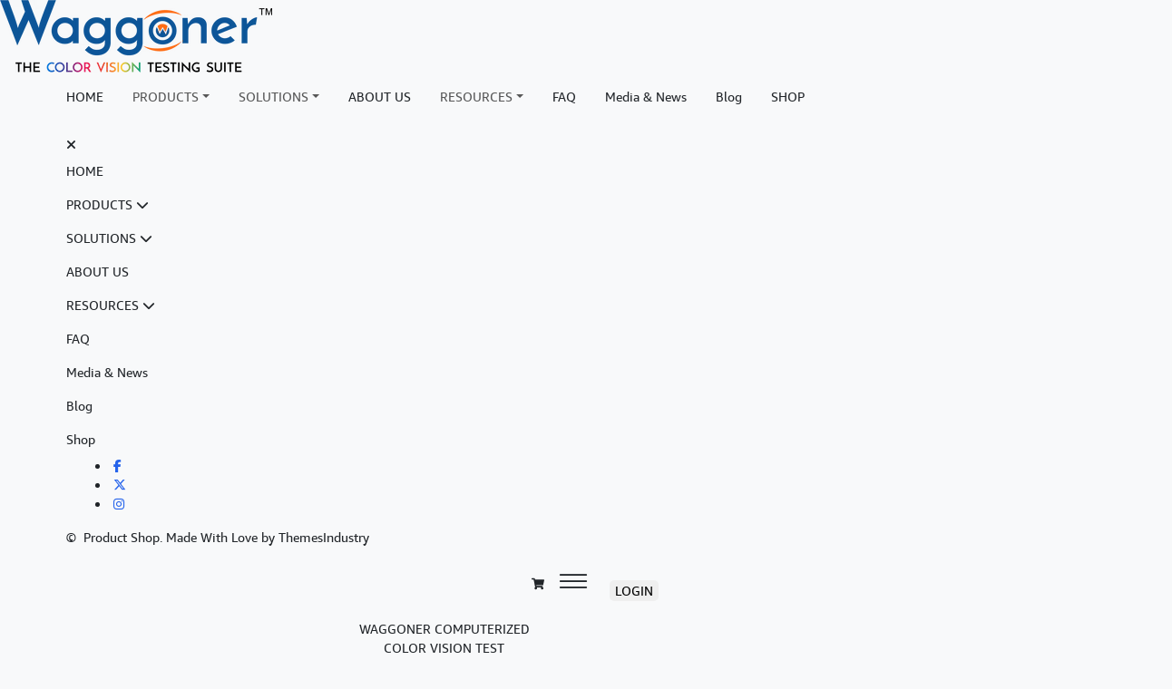

--- FILE ---
content_type: text/html
request_url: https://waggonerdiagnostics.com/collections/product-page/products/color-vision-testing-made-easy-cvtme
body_size: 3430
content:
<!doctype html><html lang="en"><head><meta charset="utf-8"/><link rel="icon" type="image/png" href="/favicon.png"/><meta name="viewport" content="width=device-width,initial-scale=1"/><meta name="theme-color" content="#000000"/><meta name="description" content="Waggoner Diagnostics: pioneering color vision assessment. Learn about WCCVT software, PIP24 booklet tests, and their acceptance by military & FAA standards"/><link rel="canonical" href="https://waggonerdiagnostics.com/"><link rel="preconnect" href="https://fonts.googleapis.com"><link rel="preconnect" href="https://fonts.gstatic.com" crossorigin><link href="https://fonts.googleapis.com/css2?family=Open+Sans:ital,wght@0,300..800;1,300..800&display=swap" rel="stylesheet"><link rel="apple-touch-icon" href="/favicon.png"/><link rel="manifest" href="/manifest.json"/><link rel="stylesheet" href="/vendor/css/bundle.min.css"><link rel="stylesheet" href="/vendor/css/jquery.fancybox.min.css"><link rel="stylesheet" href="/vendor/css/owl.carousel.min.css"><link rel="stylesheet" href="/vendor/css/swiper.min.css"><link rel="stylesheet" href="/vendor/css/cubeportfolio.min.css"><link rel="stylesheet" href="/vendor/css/wow.css"><link rel="stylesheet" href="/vendor/css/LineIcons.min.css"><link rel="stylesheet" href="/book-shop/css/nouislider.min.css"><link rel="stylesheet" href="/book-shop/css/range-slider.css"><link rel="stylesheet" href="/book-shop/css/settings.css"><link rel="stylesheet" href="/book-shop/css/megamenu.css"><link rel="stylesheet" href="/book-shop/css/style.css"><link rel="stylesheet" href="/book-shop/css/buynow.css"><link rel="stylesheet" href="/book-shop/css/custom.css"><link rel="stylesheet" href="https://cdn.jsdelivr.net/npm/bootstrap-icons@1.11.1/font/bootstrap-icons.css"><script src="/vendor/js/bundle.min.js"></script><script src="https://js.hsforms.net/forms/embed/48248320.js" defer="defer"></script><script src="/vendor/js/jquery.fancybox.min.js"></script><script src="/vendor/js/owl.carousel.min.js"></script><script src="/vendor/js/swiper.min.js"></script><script src="/vendor/js/jquery.cubeportfolio.min.js"></script><script src="/vendor/js/wow.min.js"></script><script src="/vendor/js/bootstrap-input-spinner.js"></script><script src="/vendor/js/parallaxie.min.js"></script><script src="/vendor/js/stickyfill.min.js"></script><script src="/book-shop/js/nouislider.min.js"></script><script src="/vendor/js/jquery.themepunch.tools.min.js"></script><script src="/vendor/js/jquery.themepunch.revolution.min.js"></script><script src="/vendor/js/extensions/revolution.extension.actions.min.js"></script><script src="/vendor/js/extensions/revolution.extension.carousel.min.js"></script><script src="/vendor/js/extensions/revolution.extension.kenburn.min.js"></script><script src="/vendor/js/extensions/revolution.extension.layeranimation.min.js"></script><script src="/vendor/js/extensions/revolution.extension.migration.min.js"></script><script src="/vendor/js/extensions/revolution.extension.navigation.min.js"></script><script src="/vendor/js/extensions/revolution.extension.parallax.min.js"></script><script src="/vendor/js/extensions/revolution.extension.slideanims.min.js"></script><script src="/vendor/js/extensions/revolution.extension.video.min.js"></script><title>Waggoner Diagnostics - Official Site | Color Vision Testing Solutions</title><script defer="defer" src="/static/js/main.e62a72c1.js"></script><link href="/static/css/main.067ca2ae.css" rel="stylesheet"></head><body><noscript>You need to enable JavaScript to run this app.</noscript><div id="root"></div></body></html>

--- FILE ---
content_type: text/css
request_url: https://waggonerdiagnostics.com/book-shop/css/megamenu.css
body_size: 33911
content:
@import url('https://fonts.googleapis.com/css?family=Poppins:200,300,400,500,600,700,800|Open+Sans:300,400,600,700');

/* transitions common*/
.website {

    a,
    *::before,
    *::after,
    .button,
    .image img,
    .navbar,
    .navbar .dropdown-menu,
    .team-content h4,
    .overlay,
    .overlay ul,
    .card-header .card-link:before,
    .contact-table .icon-cell,
    .feature-item .icon,
    .cbp-l-filters .cbp-filter-item span,
    .testi-box .testimonial-round>img,
    .feature-item .icon,
    #services-slider .service-box>span {
        -webkit-transition: all 0.3s ease-in-out;
        -o-transition: all 0.3s ease-in-out;
        transition: all 0.3s ease-in-out;
    }

    i::before,
    i::after {
        -webkit-transition: all 0s !important;
        -o-transition: all 0s !important;
        transition: all 0s !important;
    }

    .side-menu .btn-close::before,
    .side-menu .btn-close::after,
    .process-wrapp li>.pro-step::before,
    .process-wrapp li::before,
    .process-wrapp li::after,
    .half-section-alt::before,
    .team-content::before,
    .progress-bars .progress .progress-bar span::after,
    .bg-testimonial::after,
    ul.rounded li::before,
    .webcats li a::before,
    ul.hours_links li::before,
    .side-nav .navbar-nav .nav-link::after,
    .numbered .tp-count:before,
    .owl-prev::before,
    .owl-next::before,
    .contact-banner::before {
        content: "";
    }

    .bg-white {
        background-color: #fff;
    }

    .dropdown-toggle::after,
    .card-header .card-link:before,
    blockquote.blockquote::before,
    ul.links li a::before,
    .form-check label::before {
        font-family: "Font Awesome 5 Free", serif;
        font-weight: 900;
    }

    .dropdown-toggle::after {
        transition: all 0s !important;
    }


    /* ----- Navigation Starts ----- */

    .navbar {
        padding: 0.35rem 0;
        z-index: 1000;
    }

    .transparent-bg {
        left: 0;
        top: 0;
        position: absolute;
        width: 100%;
        background-color: white;
    }


    .fixed-bottom.menu-top .dropdown-toggle::after {
        content: "\f106";
    }


    .header-area {
        position: absolute;
        top: 0;
        left: 0;
        right: 0;
        z-index: 1;
    }

    .new-header-area {
        box-shadow: 0 10px 10px -10px rgba(0, 0, 0, 0.35);
    }

    .white-background {
        background-color: #ffffff;
    }

    .margin-top-head {
        margin-top: 100px;
    }

    .header-area.fixednavbar {
        position: fixed;
        top: 0px;
        right: 0px;
        left: 0px;
        z-index: 1002;
        background: #fff !important;
        -webkit-box-shadow: 0 10px 10px -10px rgba(0, 0, 0, 0.35);
        box-shadow: 0 10px 10px -10px rgba(0, 0, 0, 0.35);
        -webkit-animation-name: animationFade;
        -o-animation-name: animationFade;
        animation-name: animationFade;
        -webkit-animation-duration: 1s;
        -o-animation-duration: 1s;
        animation-duration: 1s;
        -webkit-animation-fill-mode: both;
        -o-animation-fill-mode: both;
        animation-fill-mode: both;
    }

    @-webkit-keyframes animationFade {
        from {
            opacity: 0;
            -webkit-transform: translate3d(0, -100%, 0);
            transform: translate3d(0, -100%, 0);
        }

        to {
            opacity: 1;
            -webkit-transform: none;
            transform: none;
        }
    }

    @-o-keyframes animationFade {
        from {
            opacity: 0;
            -webkit-transform: translate3d(0, -100%, 0);
            transform: translate3d(0, -100%, 0);
        }

        to {
            opacity: 1;
            -webkit-transform: none;
            -o-transform: none;
            transform: none;
        }
    }

    @keyframes animationFade {
        from {
            opacity: 0;
            -webkit-transform: translate3d(0, -100%, 0);
            transform: translate3d(0, -100%, 0);
        }

        to {
            opacity: 1;
            -webkit-transform: none;
            -o-transform: none;
            transform: none;
        }
    }

    .header-area.fixednavbar .nav-icon {
        display: none;
    }

    .header-area.fixednavbar .upper-nav {
        display: flex;
        width: 100%;
    }

    .header-area.fixednavbar .nav-logo {
        
        display: flex;
        align-items: center;
        justify-content: start;

    }

    .header-area.fixednavbar .nav-mega {
        
        display: flex;
        align-items: center;
        justify-content: center;
    }

    .header-area.fixednavbar .nav-utility {
        
        display: flex;
        align-items: center;

    }

    .header-area.fixednavbar .nav-utility ul {
        margin-left: auto;
    }


    /* .header-area.fixednavbar .nav-mega .site-header {
        width: 100%
    }

    .header-area.fixednavbar .nav-mega .site-header {
        width: 100%
    } */

    .header-area.fixednavbar nav .dropdown-menu {
        
        align-items: center;
        left: -45%;
        /* width: 190%; */
        /*left: -27%;*/
        /*width: 155%;*/
    }



    /*width: auto;*/
    /*max-width: 1123px;*/
    /*transform: translateX(-17.5%);*/

    /**/

    .scroll-down {
        display: inline-block;
        position: absolute;
        bottom: 30px;
        z-index: 13;
        left: 50%;
        transform: translateX(-50%);
        user-select: none;
    }

    .scroll-down i {
        font-size: 12px;
        padding-left: 10px;
        -webkit-animation: mover 1s infinite alternate;
        animation: mover 1s infinite alternate;
    }

    @-webkit-keyframes mover {
        0% {
            transform: translateY(2px);
        }

        100% {
            transform: translateY(-2px);
        }
    }

    .navbar-brand {
        margin: 16px 0;
        padding: 0;
        max-width: 200px;
        position: relative;
        cursor: pointer;
    }


    .navbar.fixedmenu .logo-default,
    .navbar .logo-scrolled {
        display: none;
    }

    .navbar.fixedmenu .logo-scrolled,
    .navbar .logo-default {
        display: inline-block;
    }

    .navbar-nav .nav-item {
        position: relative;
    }

    .navbar.sidebar-nav .navbar-nav .nav-item {
        margin: 10px 0;
    }

    .navbar-nav .nav-item:first-child {
        margin-left: 0;
    }

    .navbar-nav .nav-item:last-child {
        /*margin-right: 0;*/
    }

    /*.navbar-nav:last-child .nav-item:last-child {*/
    /*    margin-right: 15px;*/
    /*}*/


    .navbar-nav .nav-link {
        padding: 8px 0 !important;
        text-transform: capitalize;
        font-size: 14px;
        color: #26313c;
        position: relative;
        line-height: normal;
        margin: 5px 1.25rem;
        display: inline-block;
        font-weight: bold;
        cursor: pointer;
        text-transform: uppercase;
    }

    .navbar-nav .nav-item:last-child .nav-link {
        /*margin-right: 0;*/
    }

    .nav-item.dropdown:hover {
        cursor: pointer;
    }

    .text-warning-hvr:hover,
    .text-warning-hvr:focus {
        color: #ffc107;
    }

    .text-grey {
        color: #a5a5a5;
    }

    .navbar-nav .nav-link.dropdown-toggle::before {
        display: none;
    }

    .transparent-bg .navbar-nav .nav-link {
        color: black;
    }

    .static-nav .navbar-nav .nav-link:before {
        content: '';
        position: absolute;
        left: 0;
        right: 0;
        bottom: 3px;
        width: 0;
        height: 2px;
        background: #24CDD5 !important;
        margin: auto;
        -webkit-transition: 0.4s all;
        -moz-transition: 0.4s all;
        -o-transition: 0.4s all;
        transition: 0.4s all;
    }

    .transparent-bg.darkcolor .navbar-nav .nav-link {
        color: #26313c;
    }

    .whitecolor .navbar-nav .nav-link {
        color: #fff;
    }

    .navbar-nav .nav-link.active:before {
        width: 100%;
    }

    .dark-slider h2,
    .light-slider h2 {
        font-size: 48px !important;
    }

    .dark-slider p,
    .light-slider p {
        font-size: 18px !important;
        line-height: 1.2 !important;
    }

    .dark-slider h2,
    .dark-slider p {
        color: #373737;
    }

    .light-slider h2,
    .light-slider p {
        color: #fff;
    }

    .fixedmenu .navbar-nav .nav-link {
        color: #26313c;
    }


    /*DropDowns*/

    .collapse {}

    .sideNavPagesInner {
        margin-left: 30px;
    }

    .sideNavPagesInner .nav-link {
        font-size: 1.2rem !important;
    }

    .collapsePagesSideMenu {
        display: flex !important;
    }

    .collapsePagesSideMenu .fas {
        font-size: 14px;
        margin: auto 10px auto auto;
    }

    .sideNavPages .nav-item {
        display: block;
        margin: 5px 0;
    }

    .sideNavPages .nav-link {
        font-size: 1.335rem ;
    }

    .static.dropdown {
        position: static;
    }

    .dropdown-toggle::after {
        content: "\f107";
        border: none;
        vertical-align: baseline;
        width: auto;
        height: auto;
        line-height: 1;
    }

    /*.nav-item:hover a.dropdown-toggle::after {*/
    /*    color: yellow !important;*/
    /*    display: contents;*/
    /*}*/

    .megamenu {
        width: 100%;
    }


    .megamenu .mengmenu_border {
        border-right: 1px dashed rgba(146, 146, 146, 0.53);
    }


    .navbar-nav .dropdown-menu {
        z-index: 5;
        background: #fff;
        border: none;
        border-radius: 0;
        padding: 18px 0;
        -webkit-box-shadow: 0 13px 25px -12px rgba(0, 0, 0, 0.25);
        -moz-box-shadow: 0 13px 25px -12px rgba(0, 0, 0, 0.25);
        box-shadow: 0 13px 25px -12px rgba(0, 0, 0, 0.25);
        left: 0;
        top: auto;
        border-top: 1px solid #efefef;
        margin-top: 0;
        cursor: default;
    }

    .menu-top .navbar-nav .dropdown-menu {
        -webkit-box-shadow: 0 0 25px -10px rgba(0, 0, 0, 0.25);
        -moz-box-shadow: 0 0 25px -10px rgba(0, 0, 0, 0.25);
        box-shadow: 0 0 25px -10px rgba(0, 0, 0, 0.25);
        bottom: 68px;
    }

    .dropdown-menu.right-show {
        left: auto !important;
        right: 0 !important;
    }

    .dropdown-menu .dropdown-item {
        background: transparent;
        font-weight: normal;
        font-size: 16px;
        padding: 0 0 0 0.5rem;
        line-height: 40px;
        display: inline;
        transition: .5s ease-in;
        cursor: pointer;
    }

    .dropdown-menu .dropdown-item:hover {
        margin-left: 5px;
    }

    .right-arrow {
        font-size: 10px;
    }

    a.dropdown-toggle::after {
        transition: all 0s;
    }

    .dropdown-menu .dropdown-item,
    .dropdown-menu .dropdown-title {
        color: #26313c;
    }

    .dropdown-item.active {
        color: #24cdd5;
    }

    .nav-mega .navbar-nav .nav-link:hover,
    .nav-mega .navbar-nav .nav-item:hover .nav-link,
    .nav-mega .nav-item:hover a.dropdown-toggle::after,
    .nav-mega .dropdown-menu .dropdown-item:hover,
    .nav-mega .dropdown-menu.megamenu .dropdown-item:hover {
        background: linear-gradient(to right, #f7941d -50%, #f7941d 93%);
        -webkit-background-clip: text;
        -webkit-text-fill-color: transparent;
    }


    .dropdown-menu .dropdown-title {
        margin: 1.5rem 0 0.5rem 1rem;
        font-size: 19px;
    }


    .hover-light:hover {
        color: #fff !important;
    }

    .hover-underline:hover span {
        text-decoration: underline;
    }

    .services-main:hover img {
        transform: scale(1.08);
    }

    .services-main:hover h3 {
        background-image: -webkit-gradient(linear, left top, right top, from(#5192e1), color-stop(51%, #23ced5), to(#5192e1));
        background-clip: border-box;
        filter: progid:DXImageTransform.Microsoft.gradient(startColorstr='@colorPrimary', endColorstr='@colorSecondary', GradientType=1);
        -webkit-background-clip: text;
        -webkit-text-fill-color: transparent;
    }

    @media screen and (min-width: 992px) {
        .navbar-nav .dropdown {
            position: static;
        }

        .navbar .dropdown-menu {
            display: block;
            opacity: 0.4;
            visibility: hidden;
            min-width: max-content;
            transform: scale(1, 0);
            transform-origin: 0 0;
            left: -60%;
            width: 190%;
            padding-right: 10px;
            /*left: -27%;*/
            /*width: 155%;*/
        }

        .navbar.menu-top .dropdown-menu {
            transform-origin: 100% 100%;
        }

        .dropright .dropdown-menu {
            display: block;
            opacity: 0.4;
            visibility: hidden;
            transform: scale(0, 1);
            transform-origin: 0 0;
        }

        .navbar-nav .dropdown:hover>.dropdown-menu,
        .dropright:hover>.dropdown-menu {
            opacity: 1;
            visibility: visible;
            -webkit-transform: scale(1);
            -moz-transform: scale(1);
            -ms-transform: scale(1);
            -o-transform: scale(1);
            transform: scale(1);
        }
    }


    /*-----Side Menu----*/


    /*side open btn*/

    .sidemenu_btn {
        -webkit-transition: all .3s linear;
        -o-transition: all .3s linear;
        transition: all .3s linear;
        width: 36px;
        padding: 6px;
        margin-right: 1rem;
        margin-top: 1px;
        right: 0;
        position: relative;
        margin-left: 10px;
    }

    .side-menu .btn-close,
    .side-menu .btn-close::before,
    .side-menu .btn-close::after {
        position: absolute;
    }

    #close_side_menu {
        position: fixed;
        top: 0;
        left: 0;
        right: 0;
        bottom: 0;
        width: 100%;
        height: 100%;
        background-color: #000;
        display: none;
        z-index: 1031;
        opacity: 0.5;
        cursor: pointer;
    }

    .sidemenu_btn>span {
        height: 1.5px;
        width: 100%;
        display: block;
        background-color: #000000;
    }

    .transparent-bg .sidemenu_btn>span {
        background: black;
    }

    .fixedmenu .sidemenu_btn>span:not(.gradient-bg) {
        background: #26313c !important;
    }

    .sidemenu_btn>span:nth-child(2) {
        margin: 4px 0 4px auto;
        width: 100%;
        -webkit-transition: 0.3s all;
        -moz-transition: 0.3s all;
        -o-transition: 0.3s all;
        transition: 0.3s all;
    }

    .sidemenu_btn>span:nth-child(3) {
        margin-left: auto;
        width: 100%;
        -webkit-transition: 0.6s all;
        -moz-transition: 0.6s all;
        -o-transition: 0.6s all;
        transition: 0.6s all;
    }


    .sidemenu_btn i {
        margin-top: 1px;
        font-size: 22px;
        cursor: pointer;
        color: #000000;
    }

    .sidemenu_btn {
        padding-top: 10px;
    }


    /*side clode btn*/

    .side-menu .btn-close {
        height: 33px;
        width: 33px;
        -webkit-box-shadow: 0 4px 4px -4px rgba(0, 0, 0, 0.15);
        box-shadow: 0 4px 4px -4px rgba(0, 0, 0, 0.15);
        -webkit-border-radius: 50%;
        border-radius: 50%;
        display: inline-block;
        text-align: center;
        position: absolute;
        margin-right: 1.5rem;
        margin-top: 0;
        right: 20px;
        top: 24px;
        z-index: 12;
        cursor: pointer;
    }

    .side-menu .btn-close.btn-close-no-padding {
        top: 24px;
    }

    .side-menu .btn-close::before,
    .side-menu .btn-close::after {
        left: 16px;
        height: 24px;
        width: 2px;
        background: #000000;
        top: 5px;
    }

    .side-menu .btn-close:before {
        -webkit-transform: rotate(45deg);
        -ms-transform: rotate(45deg);
        -o-transform: rotate(45deg);
        transform: rotate(45deg);
    }

    .side-menu .btn-close:after {
        -webkit-transform: rotate(-45deg);
        -ms-transform: rotate(-45deg);
        -o-transform: rotate(-45deg);
        transform: rotate(-45deg);
    }

    .side-menu {
        width: 40%;
        position: fixed;
        right: 0;
        top: 0;
        z-index: 999999;
        height: 100vh;
        -webkit-transform: translate3d(100%, 0, 0);
        transform: translate3d(100%, 0, 0);
        -webkit-transition: transform .5s ease-in-out, -webkit-transform .5s ease-in-out, -o-transform .5s ease-in-out;
        -o-transition: transform .5s ease-in-out, -webkit-transform .5s ease-in-out, -o-transform .5s ease-in-out;
        -moz-transition: transform .5s ease-in-out, -webkit-transform .5s ease-in-out, -o-transform .5s ease-in-out;
        transition: transform .5s ease-in-out, -webkit-transform .5s ease-in-out, -o-transform .5s ease-in-out;
        overflow: hidden;
    }

    .side-menu:not(.gradient-bg) {
        background: #0b5498; ;
    }

    .side-menu.side-menu-active {
        -webkit-transform: translate3d(0, 0, 0);
        transform: translate3d(0, 0, 0);
    }

    .side-menu .navbar-brand {
        margin: 0 0 2.5rem 0;
    }

    .side-menu .inner-wrapper {
        padding: 4.5rem 4rem;
        height: 100%;
        position: relative;
        overflow-y: auto;
        display: -webkit-box;
        display: -webkit-flex;
        display: -moz-box;
        display: -ms-flexbox;
        display: flex;
        -webkit-box-align: center;
        -webkit-align-items: center;
        -moz-box-align: center;
        -ms-flex-align: center;
        align-items: center;
        text-align: left;
        -webkit-flex-wrap: wrap;
        -ms-flex-wrap: wrap;
        flex-wrap: wrap;
    }

    .side-menu .side-nav {
        margin-bottom: 30px;
        display: block;
    }

    .side-nav .navbar-nav .nav-item {
        display: block;
        margin: 8px 0;
        padding: 0 !important;
        opacity: 1;
        -webkit-transition: all 0.8s ease 500ms;
        -o-transition: all 0.8s ease 500ms;
        transition: all 0.8s ease 500ms;
        
    }

    .side-nav .navbar-nav .nav-item:first-child {
        -webkit-transition-delay: .1s;
        -o-transition-delay: .1s;
        transition-delay: .1s;
        margin-top: 0;
    }

    .side-nav .navbar-nav .nav-item:nth-child(2) {
        -webkit-transition-delay: .2s;
        -o-transition-delay: .2s;
        transition-delay: .2s;
    }

    .side-nav .navbar-nav .nav-item:nth-child(3) {
        -webkit-transition-delay: .3s;
        -o-transition-delay: .3s;
        transition-delay: .3s;
    }

    .side-nav .navbar-nav .nav-item:nth-child(4) {
        -webkit-transition-delay: .4s;
        -o-transition-delay: .4s;
        transition-delay: .4s;
    }

    .side-nav .navbar-nav .nav-item:nth-child(5) {
        -webkit-transition-delay: .5s;
        -o-transition-delay: .5s;
        transition-delay: .5s;
    }

    .side-nav .navbar-nav .nav-item:nth-child(6) {
        -webkit-transition-delay: .6s;
        -o-transition-delay: .6s;
        transition-delay: .6s;
    }

    .side-nav .navbar-nav .nav-item:nth-child(7) {
        -webkit-transition-delay: .7s;
        -o-transition-delay: .7s;
        transition-delay: .7s;
    }

    .side-nav .navbar-nav .nav-item:nth-child(8) {
        -webkit-transition-delay: .8s;
        -o-transition-delay: .8s;
        transition-delay: .8s;
    }

    .side-nav .navbar-nav .nav-item:nth-child(9) {
        -webkit-transition-delay: .9s;
        -o-transition-delay: .9s;
        transition-delay: .9s;
    }

    .side-nav .navbar-nav .nav-item:last-child {
        margin-bottom: 0;
    }

    .side-menu.side-menu-active .side-nav .navbar-nav .nav-item {
        -webkit-transform: translateY(0);
        -ms-transform: translateY(0);
        -o-transform: translateY(0);
        transform: translateY(0);
        opacity: 1;
    }

    .side-nav .navbar-nav .nav-link {
        display: inline-table;
        color: #fff !important;
        padding: 5px 0 !important;
        margin: 0;
        font-size: 1.5rem;
        font-weight: 300;
    }

    .side-nav .navbar-nav .nav-link::before,
    .breadcrumb .breadcrumb-item a::before {
        content: '';
        position: absolute;
        background: #fff;
        display: inline-block;
        width: 0;
        height: 3px;
        bottom: 0;
        left: 0;
        overflow: hidden;
        -webkit-transition: all 0.5s cubic-bezier(0, 0, 0.2, 1);
        -o-transition: all 0.5s cubic-bezier(0, 0, 0.2, 1);
        transition: all 0.5s cubic-bezier(0, 0, 0.2, 1);
    }

    .breadcrumb .breadcrumb-item a::before {
        bottom: -5px;
    }

    .side-nav .navbar-nav .nav-link:hover::before,
    .breadcrumb .breadcrumb-item a:hover::before {
        width: 100%;
    }

    .side-nav .navbar-nav .nav-link.collapsePagesSideMenu:hover::before {
        width: 0;
    }

    .transparent-sidemenu .side-nav .navbar-nav .nav-link::before {
        display: none;
    }

    .side-nav .navbar-nav .nav-link.active::before {
        width: 100%;
    }

    .transparent-sidemenu .side-nav .navbar-nav .nav-link:hover {
        margin-left: 5px;
    }

    .side-menu p {
        font-size: 13px;
        margin-top: .5rem;
        margin-bottom: 0;
    }


    /*Header Social Icons*/

    .navbar .social-icons li a {
        height: 26px;
        width: 26px;
        line-height: 26px;
        font-size: 14px;
    }

    .sidebar-nav .social-icons {
        position: absolute;
        bottom: 30px;
    }

    .navbar.fixedmenu .social-icons.white li a {
        color: #26313c;
    }

    .navbar.fixedmenu .social-icons.white li a:hover,
    .side-menu .social-icons-simple li a:hover {
        color: #fff;
    }

    @media (max-width: 1200px) {
        .side-menu .inner-wrapper {
            padding: 4rem 3.25rem;
        }
    }

    @media (max-width: 1055px) {
        .navbar .social-icons {
            margin-right: 30px;
        }
    }

    @media (max-width: 1024px) {
        .side-menu .inner-wrapper {
            padding: 4rem 2.7rem;
        }

        .side-nav .navbar-nav .nav-link {
            font-size: 1.25rem;
        }

        .sideNavPages .nav-link {
            font-size: 1.125rem !important;
        }

        .sideNavPagesInner .nav-link {
            font-size: 1rem !important;
        }
    }

    @media (max-width: 992px) {
        .transparent-bg:not(.fixedmenu) {
            /*background: rgba(38, 49, 60, 0.55);*/
            padding: 0;
        }

        .side-menu {
            width: 50%;
        }

        .side-menu .inner-wrapper {
            padding: 2rem 2.5rem;
        }

        .side-nav .navbar-nav .nav-link {
            font-size: 1.125rem;
        }

        .sideNavPages .nav-link {
            font-size: 1rem !important;
        }

        .side-menu .btn-close {
            top: 33px;
            margin-right: 1.2rem;
            right: 15px;
        }

        nav.side-nav {
            margin-top: 35px;
        }
    }

    @media (max-width: 767px) {
        .side-menu .btn-close {
            top: 26px;
        }

        .side-menu {
            width: 80% !important;
        }

        .dropdown-menu .dropdown-title {
            display: none;
        }
    }

    @media (max-width: 576px) {
        .side-menu .inner-wrapper {
            padding: 2rem 5rem;
        }

        .side-menu {
            width: 100% !important;
        }

        .navbar-nav {
            margin-top: 1.5rem;
        }
    }


    /*---- Navigation Ends ----*/


    .gradient-bg {
        -webkit-background-size: 200% auto;
        background-size: 200% auto;
        background-color: #FFFFFF;
        /*background-image: -webkit-gradient(linear, left top, right top, from(#5192e1), color-stop(51%, #23ced5), to(#5192e1));*/
        /*background-image: -webkit-linear-gradient(left, #5192e1 0%, #23ced5 51%, #5192e1 100%);*/
        /*background-image: -moz-linear-gradient(left, #5192e1 0%, #23ced5 51%, #5192e1 100%);*/
        /*background-image: -o-linear-gradient(left, #5192e1 0%, #23ced5 51%, #5192e1 100%);*/
        /*background-image: linear-gradient(to right, #5192e1 0%, #23ced5 51%, #5192e1 100%);*/
    }


    .overlay {
        -webkit-background-size: 100% 100%;
        background-size: 100% 100%;
        background-image: -webkit-linear-gradient(to right, #23ced5aa 0%, #5192e1aa 100%);
        background-image: -moz-linear-gradient(to right, #23ced5aa 0%, #5192e1aa 100%);
        background-image: -ms-linear-gradient(to right, #23ced5aa 0%, #5192e1aa 100%);
        background-image: -o-linear-gradient(to right, #23ced5aa 0%, #5192e1aa 100%);
        background-image: linear-gradient(to right, #23ced5aa 0%, #5192e1aa 100%);
        position: absolute;
        opacity: 0;
        visibility: hidden;
        z-index: 99;
        height: 100%;
        width: 100%;
        left: 0;
        top: 0;
    }


    @media (max-width: 992px) {

        .navbar-expand-lg>.container,
        .navbar-expand-lg>.container-fluid {
            padding-right: 15px;
            padding-left: 15px;
        }

        .navbar-brand.center-brand {
            position: relative;
            top: auto;
            margin: 16px 0;
            -webkit-transform: translateY(0);
            -ms-transform: translateY(0);
            -o-transform: translateY(0);
            transform: translateY(0);
        }

        .navbar-nav .nav-link {
            font-size: 12px;
            margin-right: .5rem;
            margin-left: .7rem;
        }

        .manage-icons li {
            font-size: 12px;
            padding: 15px 3px 15px 3px !important;
        }

    }

    @media (max-width: 767px) {

        .navbar-nav .nav-link:focus,
        .dropdown-menu .dropdown-item:focus,
        .dropdown-menu.megamenu .dropdown-item:focus {
            color: #24cdd5;
        }

        .header-area.fixednavbar .nav-logo {
           
            display: flex;
            align-items: center;
            justify-content: start;

        }

        .header-area .nav-mega {
            display: flex;
            align-items: center;
            justify-content: center;
        }

        .header-area.fixednavbar .nav-mega {
            
            display: flex;
            align-items: center;
            justify-content: center;
            /*right: 0px;*/
        }

        .header-area .nav-mega .sidemenu_btn {
            right: -22px;
            top: 13px;
        }

        .header-area.fixednavbar .nav-utility {
            
            display: flex;
            align-items: end;


        }
    }

    @media (max-width: 576px) {
        .sidemenu_btn {
            margin-right: 0;
        }

        .header-area .nav-mega .sidemenu_btn {
            right: 5px;
            top: 1px;
        }

        .upper-nav {
            padding: 0 8px;
        }

    }

    @media (max-width: 424px) {
        .side-menu .btn-close {
            margin-right: 0.7rem;
        }
    }

    /*scroll bar styling*/

    ::-webkit-scrollbar-track {
        background-color: #515252
    }

    ::-webkit-scrollbar {
        width: 7px;
        background-color: #f7941d;
    }

    ::-webkit-scrollbar-thumb {
        background-color: #f7941d;
    }

    ::-webkit-scrollbar-thumb:hover {
        background-color: #f7941d;
    }


    /*Custom Css*/

    .featured-megamenu-carousel .item img {
        width: 94%;
        margin-left: auto;
        margin-right: auto;
    }

    .carousel-menu {
        position: relative;
    }

    .carousel-menu i {
        font-size: 26px;
        cursor: pointer;
    }

    .carousel-menu .lni-chevron-left {
        position: absolute;
        top: 50%;
        left: 30px;
        transform: translateY(-50%);
        z-index: 111;
        color: #FFFFFF;
        opacity: 0;
        transition: .8s ease;
    }

    .carousel-menu:hover .lni-chevron-left,
    .carousel-menu:hover .lni-chevron-right {
        opacity: 1;
        cursor: pointer;
    }

    .carousel-menu .lni-chevron-right {
        position: absolute;
        top: 50%;
        right: 30px;
        transform: translateY(-50%);
        z-index: 111;
        color: #FFFFFF;
        opacity: 0;
        transition: .8s ease;
    }

    .megamenu-slider-para {
        padding-left: 15px;
        text-align: left;
    }

    .slider-btn {
        margin-left: 15px;
    }

    .slider-btn.btn:hover {
        color: white !important;
    }


    /*Shopping cart*/
    /*.sideNavPages.shopping-cart{*/
    /*    display: block;*/
    /*    margin: 0px 0;*/
    /*}*/

    .sideNavPages.shopping-cart h1 {
        margin: 0;
        padding: 0;
    }

    .mini-cart-header {
        box-shadow: 0px 1px 10px #e1e1e1;
    }

    .mini-cart-footer {
        box-shadow: 0px -1px 10px #e1e1e1;
    }

    .mini-cart-header h4 {
        font-family: Poppins, "sans-serif";
        font-weight: normal;
        color: #000;
        font-size: 22px;
        padding: 15px 15px;
    }

    .mini-cart-body .inner-card {
        padding: 5px 10px;
        overflow: hidden;
        overflow-y: scroll;
        height: 300px;
    }

    .inner-card::-webkit-scrollbar {
        width: 20px;
    }

    .inner-card::-webkit-scrollbar-track {
        width: 5px;
        background: white;
        border-left: 9px solid white;
        border-right: 9px solid white;
    }

    .inner-card::-webkit-scrollbar-thumb {
        /*background: #862359;*/
        background: linear-gradient(to right, #FC2548 -50%, #f11fad 93%);
        border-left: 7px solid white;
        border-right: 7px solid white;
    }

    .mini-cart-body .media {
        padding-top: 10px;
        padding-bottom: 10px;
        border-bottom: solid 1px #e2e2e2;
    }

    .mini-cart-body .media:hover h5 {
        color: deeppink;
    }



    .mini-cart-body .media .img-holder {
        display: inline-block;
        width: 38%;
        height: 28%;
        transition: .8s ease;
    }

    .mini-cart-body .media img {
        width: 100%;
        height: 100%;
    }

    .mini-cart-body .media-body h5 {
        font-size: 16px;
        font-weight: 600;
        color: #000000;
        text-transform: capitalize;
        margin-bottom: 0;
        margin-top: 3px;
        font-family: Poppins, "sans-serif";
        transition: .1s ease;
        cursor: pointer;
    }

    .mini-cart-body .media-body p {
        font-size: 14px;
        margin-bottom: 0;
        font-family: Poppins, "sans-serif";
    }

    .mini-cart-body .media-body p span {
        font-weight: 600;
        margin-right: 5px;
        font-family: Poppins, "sans-serif";
    }

    .mini-cart-body .media-body p i {
        margin-left: 9%;
        color: gray;
        -webkit-transition: .5s ease;
        -o-transition: .5s ease;
        transition: .5s ease;
    }

    .media-body p i:hover {
        color: #ff413a;
    }

    .subtotal {
        padding: 15px 20px;
        overflow: hidden;
    }

    .subtotal .total-title {
        font-size: 14px;
        color: black;
        font-weight: 600;
        font-family: Poppins, "sans-serif";
    }

    .subtotal .total-price {
        font-size: 20px;
        color: #000000;
        font-weight: 600;
    }

    .subtotal .total-price .Price-amount {
        font-size: 16px;
        color: #000000;
        font-weight: 600;
    }

    .actions {
        padding: 0px 15px;
        padding-bottom: 10px;
        overflow: hidden;
    }

    .actions .view-bag {
        padding: 6px 25px;
        border: 1px solid black;
        font-size: 12px !important;
    }

    .actions .view-bag:hover {
        border: 1px solid transparent;
        background-color: #0f0f0f;
        color: white;
    }

    .inner-product-sec {
        overflow: hidden;
    }

    .nav-utility .nav-link {
        padding: 0;
    }

    .user-utiliity-title {
        font-size: 14px;
        font-family: Poppins, "sans-serif";
        font-weight: normal;
        color: #000000;
        text-align: left;
    }

    .sideNavPages i.user-utiliity-caret {
        position: absolute;
        color: rgba(0, 0, 0, 0.84);
        top: -18px;
        left: 41.5%;
        font-size: 26px;
        opacity: 0.6;
    }

    .fixednavbar .sideNavPages i.user-utiliity-caret {
        left: 38%;
    }

    .fixednavbar .user-utiliity {
        left: 49px;
        width: 140%;
    }

    .user-utiliity {
        margin: 0;
        position: absolute;
        left: 150px;
        background: white;
        border: 1px solid #e1e1e1;
        box-shadow: 0px 0px 9px #f0f0f0;
        width: 80%;
        z-index: 100001;
        padding: 20px;
        margin-top: 30px;
    }

    .user-utiliity ul {
        margin-left: 0;
    }

    .user-utiliity ul li {
        padding-bottom: 15px;
        margin-left: 0;
        padding-left: 0;
    }

    .user-utiliity ul li a {
        font-size: 12px !important;
        padding: 0 0 !important;
        font-family: Poppins, "sans-serif";
        font-weight: normal;
    }

    .user-utiliity ul li:hover a {
        color: deeppink;
        margin-left: 10px;
    }


    /*side nav css*/

    .side-nav .navbar-nav .nav-link {
        font-size: 16px;
        font-family: Poppins, "sans-serif";
        cursor: pointer;
    }

    .side-nav .navbar-nav .nav-item ul li.nav-item .nav-link {
        font-size: 16px;
        font-family: Poppins, "sans-serif";
        background: #fff;
        -webkit-background-clip: text;
        -webkit-text-fill-color: transparent;
        transition: .8s ease;
    }

    .side-nav .navbar-nav .nav-item ul li.nav-item .nav-link:hover {
        background-color: #f7941d;
        -webkit-background-clip: text;
        -webkit-text-fill-color: transparent;
    }

    .side-menu .sub-title {
        font-size: 14px;
        margin-left: 43px;
        margin-top: 15px;
        margin-bottom: 15px;
        font-weight: 500;
        font-family: Poppins, "sans-serif";
    }
}

--- FILE ---
content_type: text/css
request_url: https://waggonerdiagnostics.com/book-shop/css/style.css
body_size: 96354
content:
/* prefixed by https://autoprefixer.github.io (PostCSS: v7.0.26, autoprefixer: v9.7.3) */

/* ===================================
                About
   =================================== */

/*
    Theme Name: Woman Store
    Theme URI:
    Author: Themes Industry
    Author URI:
    Description: One Page , Multi Parallax Template
    Tags: One page, multi page, multipurpose, parallax, creative, html5

 */

/* ===================================
          Table of Contents
   =================================== */

/*
01 body
02 Helper Classes
   02-1 Short Codes
   02-2 loader
03 Social Icons BG colors
04  Button Classes
05 Listing Page
06 Index Page
07 Listing Page
08 contact us
09 Product Detail
10  contact us
11 StandAlone
12 Footer
13 Media Queries
14 Mega Menu Is inside the Megamenu css
 */

/*Table Of Contents ends */


/*Global Styling*/


.website {

    @import url('https://fonts.googleapis.com/css?family=Poppins:200,300,400,500,600,700,800|Open+Sans:300,400,600,700');

    body {
        font-size: 16px;
        font-weight: normal;
        font-family: 'Poppins', sans-serif;
        overflow-x: hidden;
    }

    table,
    tr,
    td,
    blockquote {
        color: #000000;
    }

    html {
        font-size: 16px;
    }

    ol,
    ul {
        margin: 0;
        padding: 0;
        list-style: none;
    }

    a,
    a:hover,
    a:focus {
        outline: none;
        text-decoration: none;
        color: inherit;
    }

    button:focus,
    button:active,
    input:focus,
    input:active {
        outline: none;
        -webkit-box-shadow: none;
        box-shadow: none;
    }

    h1,
    h2,
    h3,
    h4,
    h5,
    h6 {
        margin: 0;
    }

    h1,
    h2,
    h3,
    h4,
    h5,
    .button,
    .numbered .tp-bullet .tp-count {
        font-family: 'Poppins', sans-serif;
    }

    /*Center block*/

    .center-block {
        display: -webkit-box;
        display: -ms-flexbox;
        display: flex;
        -webkit-box-pack: center;
        -ms-flex-pack: center;
        justify-content: center;
        -webkit-box-orient: vertical;
        -webkit-box-direction: normal;
        -ms-flex-direction: column;
        flex-direction: column;
        -webkit-box-align: center;
        -ms-flex-align: center;
        align-items: center;
    }

    .hidden {
        display: none;
    }


    /* ---- PreLoader ---- */

    .loader {
        bottom: 0;
        height: 100%;
        left: 0;
        position: fixed;
        right: 0;
        top: 0;
        width: 100%;
        z-index: 1111;
        display: flex;
        justify-content: center;
        align-items: center;
        overflow: hidden;
        background: #fff;
    }

    .loader-spinner {
        position: relative;
        height: 100px;
        width: 100px;
        border: 4px solid transparent;
        border-top-color: #62ab00;
        border-left-color: #62ab00;
        border-radius: 50%;
        -webkit-animation: spin 1.5s linear infinite;
        animation: spin 1.5s linear infinite;
    }

    .loader-spinner::before {
        position: absolute;
        top: 15px;
        left: 15px;
        right: 15px;
        bottom: 15px;
        content: "";
        border: 4px solid transparent;
        border-top-color: #f7941d;
        border-left-color: #f7941d;
        border-radius: 50%;
        -webkit-animation: spinBack 1s linear infinite;
        animation: spinBack 1s linear infinite;
    }

    @-webkit-keyframes spin {
        from {
            -webkit-transform: rotate(0deg);
            transform: rotate(0deg);
        }

        to {
            -webkit-transform: rotate(360deg);
            transform: rotate(360deg);
        }
    }

    @keyframes spin {
        from {
            -webkit-transform: rotate(0deg);
            transform: rotate(0deg);
        }

        to {
            -webkit-transform: rotate(360deg);
            transform: rotate(360deg);
        }
    }


    @-webkit-keyframes spinBack {
        from {
            -webkit-transform: rotate(0deg);
            transform: rotate(0deg);
        }

        to {
            -webkit-transform: rotate(-720deg);
            transform: rotate(-720deg);
        }
    }

    @keyframes spinBack {
        from {
            -webkit-transform: rotate(0deg);
            transform: rotate(0deg);
        }

        to {
            -webkit-transform: rotate(-720deg);
            transform: rotate(-720deg);
        }
    }


    /* ---- Loader ends ---- */








    /*===================================
        Loader End
======================================*/

    /*======================
 Start scroll-top-arrow
=======================*/
    .scroll-top-arrow {
        height: 40px;
        width: 40px;
        position: fixed;
        z-index: 111;
        background-color: #f7941d;
        bottom: 10px;
        right: 20px;
        color: #ffffff;
        animation: 1s slideInRight ease;
        display: none;
    }

    .scroll-top-arrow i {
        font-size: 20px;
        color: white;
        position: absolute;
        left: 50%;
        top: 50%;
        transform: translate(-50%, -50%);
    }

    /*======================
END scroll-top-arrow
=======================*/


    /*===================================
         Social Icons BG colors
======================================*/
    .facebook-bg-hvr:hover {
        background: #4267B2 !important;
        color: #fff !important;
        border: 1px solid transparent !important;
    }

    .twitter-bg-hvr:hover {
        background: #1DA1F2 !important;
        color: #fff !important;
        border: 1px solid transparent !important;
    }

    .instagram-bg-hvr:hover {
        color: #FFFFFF;
        background: -webkit-gradient(linear, left top, left bottom, from(#aa2fb5), color-stop(93%, #f1762c)) !important;
        background: -o-linear-gradient(top, #aa2fb5 0%, #f1762c 93%) !important;
        background: linear-gradient(to bottom, #aa2fb5 0%, #f1762c 93%) !important;
        -webkit-transition: all .5s ease;
        -o-transition: all .5s ease;
        transition: all .5s ease;
    }

    .linkedin-bg-hvr:hover {
        background: #0077B5 !important;
        color: #fff !important;
        border: 1px solid transparent !important;
    }

    .pinterest-bg-hvr:hover {
        background: #BD081C !important;
        color: #fff !important;
        border: 1px solid transparent !important;
    }

    .google-bg-hvr:hover {
        background: #DB4437 !important;
        color: #fff !important;
        border: 1px solid transparent !important;
    }



    /*Small Button*/
    .black-sm-btn {
        font-size: 12px;
        font-family: 'Poppins', sans-serif;
        padding: 6px 12px;
        border: solid 1px #000000;
        color: #000000;
        background: transparent;
        -webkit-transition: .8s ease;
        -o-transition: .8s ease;
        transition: .8s ease;
        border-radius: 0;
        cursor: pointer;
    }

    .black-sm-btn:hover {
        background: #f7941d !important;
        color: #FFFFFF !important;
        border: 1px solid #f7941d;
    }


    /*color to gradient*/
    /*Slide 2 First Gradient Button*/
    .black-border-color-yellow-gradient-btn {
        font-size: 12px;
        font-family: 'Poppins', sans-serif;
        padding: 10px 25px;
        border: solid 1px #000000;
        color: #000000;
        font-weight: 600;
        background-color: white;
        border-radius: 0;
        position: relative;
        z-index: 2;
    }

    .black-border-color-yellow-gradient-btn:after {
        position: absolute;
        top: 0;
        left: 0;
        content: '';
        width: 100%;
        height: 100%;
        opacity: 0;
        color: #FFFFFF !important;
        background-color: #f7941d;
        border: solid 1px transparent;
        z-index: -1;
    }

    .black-border-color-yellow-gradient-btn:hover:after {
        opacity: 1;
    }

    .btn.black-border-color-yellow-gradient-btn:hover {
        color: #FFFFFF;
        border: solid 1px transparent;
    }

    .black-color-yellow-gradient-btn {
        font-size: 12px;
        font-family: 'Poppins', sans-serif;
        padding: 10px 25px;
        border: solid 1px transparent;
        color: #ffffff;
        font-weight: 600;
        background-color: #000000;
        border-radius: 0;
        position: relative;
        z-index: 2;
    }

    .black-color-yellow-gradient-btn:after {
        position: absolute;
        top: 0;
        left: 0;
        content: '';
        width: 100%;
        height: 100%;
        opacity: 0;
        color: #FFFFFF !important;
        background-color: #f7941d;
        border: solid 1px #f7941d !important;
        z-index: -1;
    }

    .black-color-yellow-gradient-btn:hover:after {
        opacity: 1;
    }

    .btn.black-color-yellow-gradient-btn:hover {
        color: #FFFFFF;
        border: solid 1px #f7941d !important;
    }

    .green-color-yellow-gradient-btn {
        font-size: 12px;
        font-family: 'Poppins', sans-serif;
        padding: 10px 25px;
        color: #ffffff;
        ;
        font-weight: 600;
        background-color: #0B5498;
        border: 1px solid transparent;
        border-radius: 0px;
        -webkit-transition: .8s ease !important;
        -o-transition: .8s ease !important;
        transition: .8s ease !important;
    }

    .green-color-yellow-gradient-btn:hover {
        color: #ffffff !important;
        ;

    }

    .yellow-color-green-gradient-btn {
        font-size: 12px;
        font-family: 'Poppins', sans-serif;
        padding: 10px 25px;
        color: #ffffff;
        ;
        font-weight: 600;
        background-color: #f7941d;
        border: 1px solid transparent;
        border-radius: 0px;
        -webkit-transition: .8s ease !important;
        -o-transition: .8s ease !important;
        transition: .8s ease !important;
    }

    .yellow-color-green-gradient-btn:hover {
        color: #ffffff !important;
        ;
        background-color: #62ab00 !important;
        border: 1px solid transparent;
    }

.refund-policy-card{
    ul{
        list-style: disc;
    }
}
.link-style{
    text-decoration: underline;
    color: #0B5498;
    font-weight: 600;
}
.form-loader{
    height: 29vh;
    display: flex;
    align-items: center;
    justify-content: center;
}
    /*===================================
        Website Banners
======================================*/
    @media screen and (min-width: 1725px) {
        /* .navbar-collapse {
            width: 47vw !important;
        } */
    }

    .navbar .dropdown-menu {
        left: 0% !important;
    }

    /* .navbar-collapse {
        width: 56vw;
    } */

    .navbar-nav {
        flex-wrap: wrap;
        justify-content: center !important;
    }

    .slider-sec {
        min-height: 450px;
        position: relative;
    }

    /*parallax disable*/
    .parallax-disable {
        background-repeat: no-repeat !important;
        background-size: cover !important;
        background-position: center center !important;
    }

    .banner-title1 {
        font-size: 36px;
        font-weight: 200;
        font-family: Poppins, "sans-serif";
        margin-bottom: 10px;
        line-height: 36px;
        font-weight: 700;
        color: #0B5498;
        text-align: left;
    }

    .banner-title2 {
        font-size: 28px;
        font-weight: 200;
        font-family: Poppins, "sans-serif";
        margin-bottom: 10px;
        line-height: 1.5;
        color: #0B5498;
        text-align: left;
        padding-right: 100px;
    }

    .banner-title3 {
        font-size: 24px;
        font-weight: 200;
        font-family: Poppins, "sans-serif";
        margin-bottom: 10px;
        line-height: 32px;
        font-weight: 500;
        color: #0B5498;
    }

    .banner-actions {
        display: flex;
        align-items: flex-start;
        gap: 20px;
    }

    .package-text {
        font-size: 30px;
        text-align: left;
        font-weight: bolder;
        color: #FF5900;
        padding: 10px 0px;
    }

    .banner-btn {
        font-size: 18px;
        font-family: 'Poppins', sans-serif;
        padding: 10px 25px;
        color: #ffffff;
        border-radius: 5px;
        background-color: #FF5900;
        -webkit-transition: .8s ease;
        -o-transition: .8s ease;
        transition: .8s ease;
        cursor: pointer;
        border: none;
        white-space: nowrap;
    }
                .primary-outlined-btn {
                    background-color: #fff !important;
                    color: #FF5900 !important;
                    border: 1px solid #FF5900 !important;
                }

    .banner-actions img {
        height: 50px;
    }

    .our-services .container {
        display: flex;
        flex-direction: column;
        justify-content: center;
        align-items: center;
    }

    .client-carousel {
        text-align: center;
        padding: 30px 0 100px 0;
    }

    .client-carousel-container {
        overflow: hidden;
        width: 90%;
        margin: auto;
    }

    .client-carousel-track {
        display: flex;
        transition: transform 0.5s ease;
    }

    .client-carousel-track img {
        height: 200px;
        margin: 0 10px;
        flex-shrink: 0;
        background-color: #EFF6FF;
        padding: 10px;
    }

    .client-dots {
        margin-top: 20px;
    }

    .client-dot {
        display: inline-block;
        width: 12px;
        height: 12px;
        margin: 0 5px;
        background: #aaa;
        border-radius: 50%;
        cursor: pointer;
    }

    .client-dot.active {
        background: #f16c20;
    }

    /*===================================
         Listing Page
======================================*/

    /*Product Sticky ASideBar*/
    .product-filter-nav {
        position: -webkit-sticky;
        position: sticky;
        top: -10px;
        padding-top: 30%;
        padding-right: 14%;
        padding-left: 0;
        padding-bottom: 0;
    }

    .product-listing .product-filter-nav .filter-heading {
        font-family: Poppins, sans-serif;
        font-size: 24px;
        font-weight: 500;
        color: #000000;
    }

    .product-listing .product-filter-nav .product-category ul {
        padding-left: 0 !important;
        margin-top: 15px;
        margin-bottom: 15px;
    }

    .product-listing .product-filter-nav .product-category ul li {
        list-style: none;
        margin-bottom: 5px;
        display: -webkit-box;
        display: -ms-flexbox;
        display: flex;
        -webkit-box-pack: justify;
        -ms-flex-pack: justify;
        justify-content: space-between;
        cursor: pointer;
    }

    .product-listing .product-filter-nav .product-category ul li a {
        text-decoration: none;
        font-size: 16px;
        color: #000000;
        opacity: .8;
        font-family: Poppins, sans-serif;
        font-weight: normal;
        -webkit-transition: .8s ease;
        -o-transition: .8s ease;
        transition: .8s ease;
    }

    .product-listing .product-filter-nav .product-category ul li span {
        -webkit-transition: .8s ease;
        -o-transition: .8s ease;
        transition: .8s ease;
    }

    .product-listing .product-filter-nav .product-category ul li:hover a {
        color: #f7941d;
    }

    .product-listing .product-filter-nav .product-category ul li:hover span {
        color: #62ab00;
    }

    .product-listing .product-filter-nav .product-price #slider-range {
        margin-top: 15px;
        margin-bottom: 15px;
    }

    .product-listing .product-filter-nav .product-price .price-num {
        font-size: 14px;
        font-family: Poppins, "sans-serif";
        font-weight: normal;
        margin-bottom: 15px;
    }

    .product-listing .product-filter-nav .product-price .price-num #min-p,
    .product-section-body .product-filter-nav .product-price .price-num #max-p {
        color: #f7941d;
        font-family: Poppins, "sans-serif";
        font-weight: normal;
    }

    .product-listing .product-filter-nav .product-add img {
        height: 100%;
        width: 100%;
    }

    .product-listing .product-filter-nav button {
        padding: 10px 25px;
        margin-bottom: 8px;
        margin-top: -8px;
        letter-spacing: 0.1rem;
    }

    .product-listing .product-filter-nav .R-rite {
        margin-top: 10px;
    }

    .product-listing .product-filter-nav .R-rite p {
        font-size: 10px;
    }

    .product-listing .product-filter-nav .R-rite p a {
        color: black;
    }

    .product-listing-heading {
        padding-top: 100px;
    }

    .product-listing-heading .heading {
        font-family: Poppins, "sans-serif";
        font-size: 40px;
        font-weight: normal;
        margin-bottom: 15px;
    }

    .product-listing-heading .para_text {
        font-family: "Open Sans";
        font-size: 16px;
        font-weight: normal;
    }

    /*Product Listing Product*/

    .product-listing-products .product-list {
        padding-top: 25px;
        padding-bottom: 25px;
    }

    .product-listing-products .product-list .product-item {
        margin-top: 20px;
        cursor: pointer;
    }

    .product-listing-products .product-list .product-item.owl-carousel {
        z-index: 0;
    }

    .product-listing-products .product-list .product-item .p-item-img {
        position: relative;
    }

    .product-listing-products .product-list .product-item .p-item-img img {
        height: 100%;
        width: 100%;
    }

    .product-listing-products .product-list .p-item-detail .p-item-name {
        font-size: 18px;
        color: #000000;
        font-family: Poppins, sans-serif;
        font-weight: normal;
        margin-bottom: 8px;
        -webkit-transition: .4s ease;
        -o-transition: .4s ease;
        transition: .4s ease;
        margin-top: -10px;
    }

    .product-listing-products .product-list .p-item-detail .p-item-price {
        font-size: 15px;
        color: #f7941d;
        font-family: Poppins, sans-serif;
        font-weight: normal;
        text-align: center;
        -webkit-transition: .8s ease;
        -o-transition: .8s ease;
        transition: .8s ease;
    }

    .product-listing-products .manage-color-hover:hover .product-item+.p-item-detail .p-item-name {
        color: #f7941d;
    }

    .product-listing-products .manage-color-hover:hover .product-item+.p-item-detail .p-item-price {
        color: #000000;
    }


    .product-listing-products .product-list .product-item .p-item-img .listing-cart-icon {
        position: absolute;
        z-index: 100;
        background-color: #62ab00;
        width: 40px;
        height: 40px;
        border-radius: 50%;
        top: 48%;
        left: 50%;
        -webkit-transform: translate(-50%, -50%);
        -ms-transform: translate(-50%, -50%);
        transform: translate(-50%, -50%);
        opacity: 0;
        -webkit-transition: .8s ease;
        -o-transition: .8s ease;
        transition: .8s ease;
    }

    .product-listing-products .product-list .product-item .p-item-img .listing-cart-icon i {
        position: absolute;
        color: #FFFFFF;
        top: 50%;
        left: 50%;
        -webkit-transform: translate(-50%, -50%);
        -ms-transform: translate(-50%, -50%);
        transform: translate(-50%, -50%);
    }

    .product-listing-products .manage-color-hover:hover .product-item .p-item-img .listing-cart-icon {
        opacity: 1;
    }

    /*.product-listing-products .product-list .product-item:hover  .listing-cart-icon{*/
    /*    opacity: 1;*/
    /*}*/

    .product-list {
        overflow: hidden;
    }

    .product-list .product-item {
        position: relative;
    }

    /*.product-listing-products .product-list .product-item .owl-nav{*/
    /*    position: absolute;*/
    /*    z-index: 11111111;*/
    /*}*/

    .product-list .product-item .navigation-link-prev {
        position: absolute;
        top: 40%;
        left: 10px;
        z-index: 111;
        opacity: 0;
        -webkit-transition: .8s ease;
        -o-transition: .8s ease;
        transition: .8s ease;
        color: #000000;
    }

    .product-list .product-item .navigation-link-next {
        position: absolute;
        top: 40%;
        right: 10px;
        z-index: 111;
        opacity: 0;
        -webkit-transition: .8s ease;
        -o-transition: .8s ease;
        transition: .8s ease;
        color: #000000;
    }

    .product-list .product-item:hover .navigation-link-prev,
    .product-list .product-item:hover .navigation-link-next {
        opacity: 1;
    }


    /*all other pages*/
    .paralax-section-slide-data {
        min-height: 500px;
    }

    /*paralax banner for listing page*/
    .paralax-section-slide-data1 {
        min-height: 500px;
    }

    /*===================================
         Index Shop Page
======================================*/

    /*BANNER HOME START*/
    .homer-banner {
        display: -webkit-box;
        display: -ms-flexbox;
        display: flex;
        -webkit-box-align: center;
        -ms-flex-align: center;
        align-items: center;
        z-index: 1;
    }

    .home-banner {
        background: url(../img/banner1.png);
        min-height: 80vh;
        background-size: cover;
        background-position: center;
        background-repeat: no-repeat;
    }

    .wccvt-banner {
        min-height: 80vh;
    }

    .homer-banner .banner-description .small-heading {
        background-color: #62ab00;
        font-size: 14px;
        color: #ffffff;
        font-weight: normal;
        padding: 0 10px;
        margin-bottom: 10px;
    }

    .homer-banner .banner-description h1 {
        font-size: 70px;
        font-weight: 200;
        font-family: Poppins, "sans-serif";
        margin-bottom: 10px;
    }

    .homer-banner .banner-description h1 span {
        font-weight: 500;
    }

    .homer-banner .banner-description a {
        color: #000000;
        font-weight: bold;
        font-size: 15px;
    }

    .homer-banner .banner-description a:before {
        content: "";
        width: 85px;
        border: 1px solid #000000;
        display: block;
        position: absolute;
        bottom: 5px;

    }

    .homer-banner .banner-description a:after {
        content: "\f061";
        font-family: "Font Awesome 5 Free Solid";
        display: inline-block;
        width: 25px;
        color: #f7941d;
    }

    /*BANNER HOME END*/
    /*my-product-detail start*/
    .my-product-detail,
    .my-product-detail-add {
        padding: 100px 0px 50px 0px;
    }

    .my-product-detail {
        color: #ffffff;
        background-color: #0B5498;
    }

    .my-product-instruction {
        padding: 100px 0px 50px 0px;
    }

    .feature-card {
        background-color: #ffffff;
        padding: 30px 10px;
        border-radius: 10px;
        box-shadow: 0px 0px 10px #0000004d;
        display: flex;
        flex-direction: column;
        align-items: center;
        justify-content: center;
        transition: .6s all ease;
        cursor: pointer;
        height: 200px;
        margin: 15px 0px;
    }

    .feature-card:hover {
        transform: scale(1.05);
    }

    .feature-card h4 {
        padding: 20px 0px 0px 0px;
        text-align: center;
    }

    .product-parallax-overlay {
        background-color: #0b5498d7;
        backdrop-filter: blur(3px);
    }

    .product-list-style {
        list-style: disc;
        margin-left: 20px;
        line-height: 1.6;
    }

    .product-list-style li::marker {
        font-size: 1.2rem;
        /* increase bullet size */

    }

    .product-para {
        font-size: 1.5rem;
        line-height: 1.5;
    }

    .product-add-try {
        padding: 50px 0px;
        background-color: #FF5900;
        color: #ffffff;
    }

    /*my-product-detail END*/

    /*START SERVICES*/

    .our-services {
        margin-top: 120px;
    }

    .our-services .service {
        border: 2px solid #eeeeee;
        padding: 25px 15px;
        cursor: pointer;
        transition: .6s all ease;
    }

    .our-services .service .media .service-card {
        display: flex;
    }

    .our-services .service .media .service-card i {
        display: block;
    }

    .our-services .service .media .service-card .media-body {
        display: block;
    }

    .our-services .service:hover {
        background-color: #62ab00;
    }

    .our-services .service:hover .media i,
    .our-services .service:hover .media .media-body h5,
    .our-services .service:hover .media .media-body span {
        color: #ffffff;
    }

    .our-services .service .media i {
        font-size: 26px;
        color: #62ab00;
        transition: .6s all ease;
    }

    .our-services .service .media .media-body h5 {
        font-size: 14px;
        transition: .6s all ease;
    }

    .our-services .service .media .media-body span {
        font-size: 12px;
        transition: .6s all ease;
    }


    /*END SERVICES*/

    /*HEADER START*/
    .social-icons-simple li {
        display: inline-block;
        padding: 15px 0px 15px 0px;
        color: #000000;
    }

    .social-icons-simple li a {
        height: 38px;
        width: 38px;
        border-radius: 30px;
        color: #000000;
        background: transparent;
        cursor: pointer;
        line-height: 38px;
        display: inline-block;
        cursor: pointer !important;
        text-align: center;
        border: 1px solid transparent;
    }

    .manage-icons li {
        color: #000000;
        padding-left: 15px;
        -webkit-transition: .1s ease;
        -o-transition: .1s ease;
        transition: .1s ease;
    }

    .manage-icons li:first-child {
        margin-top: 5px;
    }

    .manage-icons li a {
        -webkit-transition: .8s ease;
        -o-transition: .8s ease;
        transition: .8s ease;
    }

    .manage-icons li a:hover .search-sidebar-hover {
        color: #f7941d;
    }


    .manage-icons li:hover a.nav-link {
        /*background: linear-gradient(to right, #FC2548 -50%, #f11fad 93%) ;*/
        /*-webkit-background-clip: text;*/
        /*-webkit-text-fill-color: transparent;*/
        color: #f7941d;
    }

    .manage-icons .dropdown-menu .dropdown-item {
        display: block;
    }

    .manage-icons ul li a {
        cursor: pointer;
        font-size: 22px;
        color: #000000;
        font-weight: bold;
    }



    .search-col {
        padding-left: 0;
        padding-right: 0;

    }

    .search-box input[type="text"] {
        font-family: "Poppins", sans-serif;
        font-size: 14px;
        font-weight: normal;
        width: 150px;
        height: 40px;
        padding: 5px 10px 5px 10px;
        -webkit-box-sizing: border-box;
        box-sizing: border-box;
        border: none;
        display: inline-block;
        border-bottom: 1px solid #000000;
        position: absolute;
        left: 0;
        top: 25%;
    }

    .mycheckout-btn {
        background-color: #0B5498;
        color: white;
        border-radius: 0px;
    }

    .mycheckout-btn:hover {
        background-color: #FF5900;
        color: white;
        border-radius: 0px;
    }

    /*SEARCH BOX */
    .search-box-overlay {
        display: block;
        position: fixed;
        top: 0;
        right: 0;
        left: 70%;
        bottom: 0;
        background-color: #fff;
        z-index: -1;
        opacity: 0;
        padding: 40px;
        -webkit-box-shadow: 1px 1px 10px #e1e1e1;
        box-shadow: 1px 1px 10px #e1e1e1;
    }

    .search-box-overlay.fixed-box {
        opacity: 1;
        z-index: 111111;
        -webkit-animation: 1s slideInRight;
        animation: 1s slideInRight;
    }

    .search-box-overlay.remove-fixed-box {
        -webkit-animation: 1s slideOutRight;
        animation: 1s slideOutRight;
    }

    .search-box-overlay .cross-sign {
        position: absolute;
        right: 25px;
        top: 23px;
        font-size: 26px;
        color: #000000;
        cursor: pointer;
    }

    .search-box-form {
        margin-top: 50px;
    }


    .search-box-form input[type=text] {
        border-color: #000000;
        border-radius: 0;
        border-right: none;
    }


    .search-box-form .input-group-text {
        border-color: #000000;
        border-radius: 0;
    }

    .form-control:focus {
        -webkit-box-shadow: none;
        box-shadow: none;
    }


    .search-box-form #basic-addon1 {
        cursor: pointer;
        background-color: #000000;
        color: #FFFFFF;
    }

    /*Search Lisiting*/
    .search-listing {
        margin-top: 30px;
    }

    .search-listing .media {
        margin-bottom: 25px;
    }

    .search-listing .media .name {
        -webkit-transition: .2s ease;
        -o-transition: .2s ease;
        transition: .2s ease;
        font-size: 18px;
    }

    .search-listing .media:hover .name {
        color: #f7941d;
    }

    .search-listing .media .category {
        -webkit-transition: .2s ease;
        -o-transition: .2s ease;
        transition: .2s ease;
        color: #000000;
        font-size: 16px;
    }

    .search-listing .media:hover .category {
        color: #000000;
    }

    .search-listing .listing-search-scroll {
        height: 47vh;
        overflow-y: scroll;
        overflow-x: hidden;
    }

    /*Brnads*/

    .brand-search-box {
        width: 80%;
    }

    .outlet-title {
        font-size: 18px;
        margin-bottom: 12px;
        font-family: Poppins, "sans-serif";
        font-weight: 600;
    }

    .brand-search-box .media .brand-box-holder {
        width: 80px;
        height: 80px;
        border-radius: 50%;
        margin-right: 20px;
    }

    .brand-search-box .media .brand-box-holder img {
        border-radius: 50%;
        cursor: pointer;
    }

    .brand-search-box .media .media-body {
        margin: auto;
    }

    .brand-search-box .media .media-body h5 {
        color: #000000;
        -webkit-transition: .2s ease;
        -o-transition: .2s ease;
        transition: .2s ease;
        cursor: pointer;
        font-size: 18px;
    }

    .brand-search-box .media .media-body p {
        color: #000000;
        -webkit-transition: .2s ease;
        -o-transition: .2s ease;
        transition: .2s ease;
        font-size: 16px;
    }

    .brand-search-box .media:hover .media-body h5 {
        color: #f7941d;
    }

    .brand-search-box .media:hover .media-body p {
        color: #000000;
    }



    .search-box-meida-items .navigation-link-prev {
        position: absolute;
        left: 0;
        top: 25%;
    }

    .search-box-meida-items .navigation-link-next {
        position: absolute;
        right: 0;
        top: 25%;
    }


    .margin-manage {
        margin-top: 180.8px;
    }

    .navbar {
        font-family: 'Poppins', sans-serif;
    }


    .outlet-media {
        /*border-bottom: 1px solid #000000;*/
        margin-bottom: 10px;
    }

    .outlet-media img {
        width: 50px;
        height: 50px;
        border-radius: 50%;
    }


    .outlet-media .media-body h6 {
        font-size: 14px;
        padding-bottom: 25px;
        border-bottom: 2px solid #EEEEEE;
    }

    .outlet-media .media-body h6 a {
        color: black;
        -webkit-transition: .8s ease;
        -o-transition: .8s ease;
        transition: .8s ease;
    }

    .outlet-media .media-body h6 a:hover {
        color: #f7941d;
    }




    /*SHOPING CART*/
    .cart-box-overlay {
        display: block;
        position: fixed;
        top: 0;
        right: 0;
        left: 70%;
        bottom: 0;
        background-color: #fff;
        z-index: -1;
        opacity: 0;
        padding: 40px;
        -webkit-box-shadow: 1px 1px 10px #e1e1e1;
        box-shadow: 1px 1px 10px #e1e1e1;
    }

    .cart-box-overlay.fixed-box {
        opacity: 1;
        z-index: 111111;
        -webkit-animation: 1s slideInRight;
        animation: 1s slideInRight;
    }

    .cart-box-overlay.remove-fixed-box {
        -webkit-animation: 1s slideOutRight;
        animation: 1s slideOutRight;
    }

    .cart-box-overlay .cross-sign {
        position: absolute;
        right: 25px;
        top: 23px;
        font-size: 26px;
        color: #000000;
        cursor: pointer;
    }


    .cart-box-overlay .cart-data {
        margin-top: 50px;
        margin-bottom: 50px;
    }


    .bag-btn {
        margin-top: 60px;
        margin-bottom: 60px;
    }

    .bag-btn .total {
        margin-bottom: 20px;
    }


    /*HEADER END*/

    .portfolio-section {
        padding-bottom: 100px;
    }

    .high-lighted-heading {
        font-size: 40px;
        color: #000000;
        font-weight: 500;
        padding-bottom: 20px;
    }

    .portfolio-section .portfolioHeading p {
        font-size: 16px;
        color: black;
        padding-bottom: 20px;
        font-family: "Open Sans";
    }

    .portfolio-section .cbp-l-filters-button {
        font-family: 'Poppins', sans-serif;
    }

    .portfolio-section .cbp-l-filters-button .cbp-filter-item {
        font-family: 'Poppins', sans-serif;
    }

    .portfolio-section .cbp-l-filters-button .cbp-filter-item:hover {
        color: #ffffff;
        background-color: #62ab00;
    }

    .portfolio-section .cbp-l-filters-button .cbp-filter-item.cbp-filter-item-active {
        background-color: #f7941d;
        color: #fff;
        border: none;
    }

    .portfolio-section .cbp-l-caption-alignCenter .cbp-l-caption-body {
        padding: 0px 0;
    }

    .portfolio-circle-cart {
        color: #ffffff;
        /* position: absolute; */
        width: 100%;
        z-index: 100;
        text-align: center;
        padding: 10px 20px;
        background-color: #FF5900;
        /* bottom: 26%;
        left: 50%; */
        /* -webkit-transform: translate(-50%, -50%);
        -ms-transform: translate(-50%, -50%);
        transform: translate(-50%, -50%); */
        opacity: 0;
        -webkit-transition: .8s ease-in-out;
        -o-transition: .8s ease-in-out;
        transition: .8s ease-in-out;
    }

    .cbp-ready .cbp-item:hover {
        border: 1px solid #0B5498;
        background-color: #0B5498;
    }

    .cbp {

        max-height: 530px !important;
        height: 530px;
    }

    @media (min-width:768px) and (max-width: 991px) {
        .cbp {
            max-height: auto;
            height: auto;
        }

        .portfolio-circle-cart {
            bottom: 44%;
        }

    }

    @media (min-width:300px) and (max-width: 765px) {
        .cbp {

            height: auto;
            max-height: 100% !important;
        }

        .portfolio-circle-cart {
            bottom: 20%;
        }
        .align-feature-card-mob{
            display: flex;
            justify-content: center;
        }
        .feature-card{
            width: 330px;
        }

    }

    .cbp .cbp-item {
        padding-bottom: 20px;
        border: 1px solid #ff5900;
    }

    /* .portfolio-circle-cart i {
    color: #ffffff;
    text-align: center;
    position: absolute;
    top: 50%;
    left: 48%;
    -webkit-transform: translate(-50%, -50%);
    -ms-transform: translate(-50%, -50%);
    transform: translate(-50%, -50%);
} */

    /*.portfolio-section .cbp-item:hover .portfolio-circle-cart i{*/
    /*    animation: flipOutY;*/
    /*    animation-duration: 1s;*/
    /*}*/

    .portfolio-section .cbp-item:hover .portfolio-circle-cart {
        opacity: 1;
    }

    .portfolio-section .cbp-l-filters-list .cbp-filter-item {
        color: #000000;
        font-size: 13px;
        border: none;
    }

    .portfolio-section .cbp-l-filters-list .cbp-filter-item.cbp-filter-item-active {
        background-color: transparent;
        color: #000000;
    }

    .portfolio-title {
        color: #000000 !important;
        font-size: 20px !important;
        font-family: 'Poppins', sans-serif !important;
        margin-top: 0px !important;
        -webkit-transition: .8s ease;
        -o-transition: .8s ease;
        transition: .8s ease;
    }

    .portfolio-des {
        color: #000000 !important;
        font-size: 20px !important;
        font-family: 'Poppins', sans-serif !important;
        margin-top: 6px !important;
        -webkit-transition: .8s ease;
        -o-transition: .8s ease;
        transition: .8s ease;


    }

    .portfolio-section .cbp .cbp-item:hover .portfolio-title {
        color: #f7941d !important;
    }

    .portfolio-section .cbp .cbp-item:hover .portfolio-des {
        color: #ffffff !important;
    }

    .sync-portfolio-carousel {
        max-width: 350px;
        width: 100%;
    }

    .portfolio-section .navigation-link-prev {
        position: absolute;
        top: 40%;
        left: 10px;
        z-index: 111;
        opacity: 0;
        -webkit-transition: .8s ease;
        -o-transition: .8s ease;
        transition: .8s ease;
    }

    .portfolio-section .navigation-link-next {
        position: absolute;
        top: 40%;
        right: 10px;
        z-index: 111;
        opacity: 0;
        -webkit-transition: .8s ease;
        -o-transition: .8s ease;
        transition: .8s ease;
    }

    .portfolio-section .cbp-item:hover .navigation-link-prev,
    .portfolio-section .cbp-item:hover .navigation-link-next {
        opacity: 1;
    }

    .portfolio-section .navigation-link-prev a,
    .portfolio-section .navigation-link-next a {
        height: 40px;
        width: 40px;
        /*background: linear-gradient(to right, #FC2548 -50%, #f11fad 93%) ;*/
        display: inline-block;
        text-align: center;
        padding-top: 1px;
        border-radius: 50%;
    }

    .portfolio-section .navigation-link-prev a,
    .portfolio-section .navigation-link-next a i {
        color: #f7941d;
    }


    .portfolio-section .navigation-link-prev a i,
    .portfolio-section .navigation-link-next a i {
        color: #000000;
        font-size: 16px;
        text-align: center;
        position: absolute;
        top: 45%;
        left: 50%;
        -webkit-transform: translate(-50%, -50%);
        -ms-transform: translate(-50%, -50%);
        transform: translate(-50%, -50%);
    }



    @media screen and (max-width: 1199px) {
        .sync-portfolio-carousel {
            max-width: 300px;
        }
    }

    @media screen and (max-width: 767px) {
        .sync-portfolio-carousel {
            max-width: 250px;
        }
    }

    @media screen and (max-width: 480px) {
        .sync-portfolio-carousel {
            margin-left: auto;
            margin-right: auto;
        }
    }




    /*banner section*/

    .banner-section {
        background-image: url("../img/banner.jpg");
        background-position: center center;
        background-repeat: no-repeat;
        background-size: cover;
        min-height: 150px;
    }

    .banner-section .banner-content-wrapper {
        display: flex;
        justify-content: center;
        align-items: center;
        gap: 50px;
    }

    .banner-content-col1 {
        width: 60%;
        position: relative;

    }

    .parallax-overlay {
        background-color: #0b54986b;
        backdrop-filter: blur(5px);
    }

    .parallax-content1 {
        position: absolute;
        bottom: 20px;
        left: 0px;
        background-color: #0b54981f;
        backdrop-filter: blur(5px);
        width: max-content;
        padding-right: 50px;
        padding-left: 10px;
    }

    .parallax-content2 {
        position: absolute;
        top: 0px;
        right: 20px;
        width: 90%;
        text-align: right;
    }

    .parallax-content3 {
        position: absolute;
        bottom: 20px;
        right: 0px;
        width: 90%;
        text-align: right;
        background-color: #0b54981f;
        backdrop-filter: blur(5px);
        padding-right: 10px;
    }

    .parallax-subtitle1 {
        font-size: 24px;
        font-weight: 500;
        width: 40%;
        padding: 10px 0px;
    }

    .parallax-title1 {
        font-size: 50px;
        font-weight: 700;
        padding: 20px 0px;
        color: #FF5900;
    }

    .divid1 {
        width: 30%;
        height: 5px;
        background: #0B5498;
    }

    .parallax-subtitle2 {
        font-size: 24px;
        font-weight: 500;
        padding: 10px 0px;
    }

    .parallax-title2 {
        font-size: 36px;
        font-weight: 700;
        padding: 20px 0px;
        color: #0B5498;
    }

    .divid2 {
        width: 30%;
        height: 2px;
        background: #FF5900;
        float: right;
    }

    .parallax-subtitle3 {
        font-size: 16px;
        font-weight: 500;
        padding: 5px 0px;
    }

    .parallax-title3 {
        font-size: 24px;
        font-weight: 700;
        padding: 10px 0px;
    }

    .banner-section .banner-content-wrapper .parallax-title3 .title3-highlight {
        font-size: 24px;
        font-weight: 700;
        color: #0B5498;
    }

    .divid3 {
        width: 30%;
        height: 2px;
        background: #FF5900;
        float: right;
    }

    .img-banner1 {
        position: relative;
    }


    .img-banner {
        display: flex;
        justify-content: center;
        align-items: center;
        flex-direction: column;
        height: 100%;
        width: 50%;
        gap: 50px;
        position: relative;
    }

    .paralax-data {
        background-size: cover !important;
        background-repeat: no-repeat !important;
        background-position: center center !important;
        min-width: 260px;
    }

    .banner-section .banner-content-wrapper {
        padding-top: 50px;
        padding-bottom: 50px;
    }

    .banner-section .banner-content-wrapper span {
        color: #000000;
        font-family: 'Poppins', sans-serif;
        font-size: 14px;
        font-weight: bold;
    }


    .banner-section .banner-content-wrapper h1 {
        color: #000000;
        font-family: 'Poppins', sans-serif;
        font-size: 60px;
        font-weight: 200;
    }

    .banner-section .banner-content-wrapper h1 span {
        font-weight: 500;
        color: #000000;
        font-family: 'Poppins', sans-serif;
        font-size: 60px;
    }


    .banner-section .banner-content-wrapper p {
        color: #000000;
        font-family: 'Poppins', sans-serif;
        font-size: 16px;
        margin-top: 5px;
    }


    /*lastest_arrivals*/

    .lastest_arrivals {
        margin-top: 100px;
        margin-bottom: 100px;
    }

    .lastest_arrivals h1 {
        font-size: 26px;
        color: #000000;
        font-weight: 400;
    }

    .lastest_arrival_items .lastest-addto-cart {
        position: absolute;
        z-index: 100;
        background-color: #62ab00;
        width: 40px;
        height: 40px;
        border-radius: 50%;
        top: 35%;
        left: 50%;
        -webkit-transform: translate(-50%, -50%);
        -ms-transform: translate(-50%, -50%);
        transform: translate(-50%, -50%);
        opacity: 0;
        -webkit-transition: .8s ease;
        -o-transition: .8s ease;
        transition: .8s ease;
    }

    .lastest_arrival_items .lastest-addto-cart i {
        position: absolute;
        color: #FFFFFF;
        top: 50%;
        left: 50%;
        -webkit-transform: translate(-50%, -50%);
        -ms-transform: translate(-50%, -50%);
        transform: translate(-50%, -50%);
    }

    .lastest_arrivals .lastest_arrival_items.item:hover .lastest-addto-cart {
        opacity: 1;
    }

    .lastest_arrivals .lastest_arrival_items .card {
        border: none;
        cursor: pointer;
    }

    .lastest_arrivals .lastest_arrival_items .card img {
        width: 100%;
        height: 100%;
    }

    .lastest_arrivals .lastest_arrival_items .card .product-type {
        position: absolute;
        display: -webkit-box;
        display: -ms-flexbox;
        display: flex;
        -webkit-box-align: center;
        -ms-flex-align: center;
        align-items: center;
        -webkit-box-pack: center;
        -ms-flex-pack: center;
        justify-content: center;
        width: 40px;
        height: 40px;
        color: white;
        background-color: #f7941d;
        top: 10px;
        left: 5px;
        border-radius: 50px;
        font-size: 11px;
        font-weight: bold;
    }

    .lastest_arrivals .lastest_arrival_items .card .image-holder {
        overflow: hidden;
        cursor: pointer;
        position: relative;
    }

    .lastest_arrivals .lastest_arrival_items .card .image-holder img {
        -webkit-transition: 1s ease;
        -o-transition: 1s ease;
        transition: 1s ease;
    }

    .lastest_arrivals .lastest_arrival_items .card:hover .image-holder img {
        -ms-transform: scale(1.1);
        /* IE 9 */
        -webkit-transform: scale(1.1);
        /* Safari 3-8 */
        transform: scale(1.1);
    }

    .lastest_arrivals .lastest_arrival_items .card .card-body {
        padding-left: 0px;
        padding-right: 0px;
    }

    .lastest_arrivals .lastest_arrival_items .card .card-body h5 {
        color: black;
        font-size: 15px;
        display: inline-block;
        font-family: 'Poppins', sans-serif;
        -webkit-transition: .8s ease;
        -o-transition: .8s ease;
        transition: .8s ease;
        margin-bottom: 5px;
    }

    .lastest_arrivals .lastest_arrival_items .card .card-body p {
        color: #000000;
        font-size: 14px;
        display: inline-block;
        font-family: 'Poppins', sans-serif;
        -webkit-transition: .8s ease;
        -o-transition: .8s ease;
        transition: .8s ease;
    }

    .lastest_arrivals .lastest_arrival_items .card:hover .card-body h5 {
        color: #f7941d !important;
    }

    .lastest_arrivals .lastest_arrival_items .card:hover .card-body p {
        color: #000000;
    }

    .lastest_arrivals .owl-dots {
        position: absolute;
        right: 0px;
        top: -40px;
    }

    .lastest_arrivals .lastest_featured_products .owl-nav button.owl-next,
    .lastest_arrivals .lastest_featured_products .owl-nav button.owl-prev,
    .lastest_arrivals .lastest_featured_products button.owl-dot {
        height: 12px;
        width: 12px;
        border-radius: 50px;
        background-color: #d3d3d3;
        margin-left: 8px;
    }

    .lastest_arrivals .lastest_featured_products .owl-dots .owl-dot.active {
        background-color: #f7941d;
    }

    .testimonialOrbit-content {
        padding: 30px;
        min-width: 700px;
        height: 400px;
        margin: 0 auto;
        background: #0B5498;
        border-radius: 12px;
        box-shadow: 0 4px 20px rgba(0, 0, 0, 0.05);
    }

    @media (min-width: 500px) and (max-width: 768px) {
        .testimonialOrbit-content {
            height: 450px;
        }

        .parallax-title1 {
            font-size: 35px;
        }

        .parallax-subtitle1 {
            width: 100%;
        }
    }

    .testimonialOrbit-name {
        font-size: 1.5rem;
        font-weight: 700;
        color: #ffffff;
        margin-top: 20px;
    }

    .testimonialOrbit-subtitle {
        font-size: 1rem;
        color: #ececec;
        margin-bottom: 15px;
    }

    .testimonialOrbit-text {
        font-size: 1rem;
        line-height: 1.6;
        color: #fce3e3;
    }

    .testimonialOrbit {
        padding: 30px 0px;
    }


    .lastest_arrivals {
        /* background: #0B5498; */
        padding: 100px 0px;
        margin-top: 0px;
        margin-bottom: 0px;
    }

    .testimonialOrbit-profile {
        width: 100px;
        height: 100px;
        border-radius: 50%;
        background-color: gray;
        margin: 0 auto;
        margin-top: -80px;
        overflow: hidden;

    }

    .testimonialOrbit .carousel-inner .carousel-item {
        margin-top: 50px;
    }

    .testimonialOrbit-indicators button {
        width: 14px;
        height: 14px;
        border-radius: 50%;
        background-color: #6c757d;
        border: none;
        opacity: 0.4;
        margin: 0 5px;
    }

    .testimonialOrbit-indicators button.active {
        background-color: #0B5498;
        opacity: 1;
    }

    .testimonialOrbit-indicators {
        margin-top: 20px;
    }

    .testimonialOrbit-stars {
        margin-top: 15px;
    }

    .testimonialOrbit-stars i {
        color: #ffc107;
        /* Bootstrap's warning color (gold) */
        font-size: 1.2rem;
        margin: 0 2px;
    }


    /*footer*/

    /*footer sec css*/
    .new-footer,
    .new-footer .container {
        background-color: #0B5498;
    }

    .new-footer {
        padding-top: 50px;
    }

    .new-footer .f-sec1 p {
        color: #888888;
        font-size: 14px;
        font-family: 'Poppins', sans-serif;
        margin-top: 20px;
        margin-bottom: 5px;
    }

    .new-footer .f-sec1 a {
        text-decoration: none;
        color: #FFFFFF;
        font-size: 14px;
        font-family: 'Poppins', sans-serif;
    }

    .new-footer h4 {
        color: white;
        font-size: 18px;
        font-family: 'Poppins', sans-serif;
        font-weight: 500;
        padding-top: 20px;
    }

    .new-footer .f-sec2 ul,
    .contact-form {
        margin-top: 15px;
        padding-left: 0px;
    }

    .contact-form {
        margin-right: 30px;
    }

    .new-footer .form-control {
        background-color: #9aceff;
        border: none;

    }

    .new-footer .f-sec2 ul li {
        font-size: 14px;
        font-family: 'Poppins', sans-serif;
        list-style: none;
        line-height: 2rem;
        cursor: pointer;

    }

    .new-footer .f-sec3 p {
        color: #4da5f8;
    }

    .new-footer .f-sec2 ul li a {

        text-decoration: none;
        color: #ffffff;
    }

    .new-footer .f-sec2 ul li a:hover i {
        color: #f39c12;
    }

    .new-footer .f-sec2 ul li i {
        margin-right: 5px;
        color: #ffcc00;
    }

    .new-footer .f-sec3 .foot-tag-list {
        padding-top: 35px;
    }

    .new-footer .f-sec3 .foot-tag-list span {
        padding: 5px 20px;
        border: 1px solid #a9a9a9;
        margin-right: 5px;
        margin-bottom: 10px;
        font-family: 'Poppins', sans-serif;
        font-size: 13px;
        color: #a9a9a9;
        cursor: pointer;
    }

    .new-footer .f-sec3 h4 {
        color: white;
        font-size: 18px;
        font-family: 'Poppins', sans-serif;
        font-weight: 500;
        padding-top: 20px;
    }

    .new-footer .f-sec3 .portfolio-foot {
        margin-top: 35px;
    }

    .new-footer .foot-2-sec form input {
        background-color: #3e3f41;
        border: solid 1px #3e3f41;
        width: 100%;
        margin-right: -30px;
        padding: 20px;
        padding-left: 30px;
        color: #ffcc00;
    }

    .new-footer .foot-2-sec form input:focus {
        outline: none;
    }

    .new-footer .foot-2-sec form button {

        color: white;
        background: -webkit-gradient(linear, left top, right top, from(#ffcc00), to(#ffb211));
        background: -o-linear-gradient(left, #ffcc00 0%, #ffb211 100%);
        background: linear-gradient(to right, #ffcc00 0%, #ffb211 100%);
        font-size: 13px;
        font-family: 'Poppins', sans-serif;
        border: solid 1px #3e3f41;
        padding: 8px 40px 8px 40px;
        background-size: 300% 100%;
        -o-transition: all .4s ease-in-out;
        -webkit-transition: all .4s ease-in-out;
        transition: all .4s ease-in-out;
    }

    .new-footer .foot-2-sec form button:hover {
        background-position: 100% 0;
        -o-transition: all .4s ease-in-out;
        -webkit-transition: all .4s ease-in-out;
        transition: all .4s ease-in-out;
        background-image: -webkit-gradient(linear, left top, right top, from(#ffcc00), color-stop(#ffae12), color-stop(#ffcc00), to(#ff9310));
        background-image: -o-linear-gradient(left, #ffcc00, #ffae12, #ffcc00, #ff9310);
        background-image: linear-gradient(to right, #ffcc00, #ffae12, #ffcc00, #ff9310);
    }

    .new-footer .foot-2-sec form button:focus {
        outline: none;
    }

    .new-footer .foot-2-sec form input::-webkit-input-placeholder {
        padding-left: 5px;
    }

    .new-footer .foot-2-sec form input::-moz-placeholder {
        padding-left: 5px;
    }

    .new-footer .foot-2-sec form input:-ms-input-placeholder {
        padding-left: 5px;
    }

    .new-footer .foot-2-sec form input::-ms-input-placeholder {
        padding-left: 5px;
    }

    .new-footer .foot-2-sec form input::placeholder {
        padding-left: 5px;
    }

    .new-footer .footer-container {
        border-bottom: dashed 3px #565659;
    }

    .footer_notes p {
        padding: 10px 0px;
        color: #888888;
    }

    .new-footer .f-sec2 ul li .footer-link:hover {
        color: #ff5900;
    }

    .new-footer .green-color-yellow-gradient-btn {
        background-color: #FF5900;
        width: 100%;
        border-radius: 5px;
    }

    /*footer sec css end*/
    .dropdown-m {
        position: absolute;
        padding: 20px;
        background-color: #FFFFFF;
        -webkit-box-shadow: 1px 1px 10px #e1e1e1;
        box-shadow: 1px 1px 10px #e1e1e1;
        display: none;
    }

    /*Registeration*/

    .about_content h1 {
        color: #000000;
    }

    .about_content p {
        font-family: "Open Sans";
        font-size: 16px;
    }

    .whitebox {
        margin-top: 50px;
    }

    .whitebox .widget {
        padding: 40px 40px;
        background: #fff;
        -webkit-box-shadow: 0 0 5px 0 rgba(0, 0, 0, 0.1);
        box-shadow: 0 0 5px 0 rgba(0, 0, 0, 0.1);
    }

    .logincontainer .form-control {
        background: transparent;
    }

    .logincontainer h3 {
        font-family: Poppins, sans-serif;
        font-weight: 600;
        color: #000000;
    }

    .getin_form input.form-control {
        border: 1px solid #ececec;
        -webkit-box-shadow: none;
        box-shadow: none;
        height: 41px;
        color: #b6b8ba;
        font-size: 0.875rem;
    }

    .bottom35 {
        margin-bottom: 30px;
    }

    .getin_form .form-control::-webkit-input-placeholder {
        color: #b6b8ba;
    }

    .getin_form .form-control::-moz-placeholder {
        color: #b6b8ba;
    }

    .getin_form .form-control:-ms-input-placeholder {
        color: #b6b8ba;
    }

    .getin_form .form-control::-ms-input-placeholder {
        color: #b6b8ba;
    }

    .getin_form .form-control::placeholder {
        color: #b6b8ba;
    }

    .form-check {
        display: block;
        font-size: 13px;
        padding-left: 0;
    }

    .form-group label,
    .checkbox label {
        font-size: 12px;
        font-weight: 500;
        min-height: 20px;
        cursor: pointer;
        -webkit-touch-callout: none;
        -webkit-user-select: none;
        -moz-user-select: none;
        -ms-user-select: none;
        user-select: none;
    }

    .register-btn {
        font-size: 16px;
        font-family: "Poppins", sans-serif;
        font-weight: 600;
    }

    .getin_form p {
        margin-top: 20px;
        margin-bottom: 16px;
        font-family: "Poppins", sans-serif;
        font-weight: 400;
    }

    .getin_form p a {
        text-decoration: none;
        font-family: "Poppins", sans-serif;
        font-weight: 400;
    }

    .SignInclass a {
        color: #f7941d;
    }

    .registeration-detail {}

    .registeration-detail .heading-area {
        padding: 40px 40px !important;
        margin-left: 15px;
        margin-right: 15px;
        margin-top: 15px;
    }

    .registeration-detail .sub-title {
        font-family: Poppins, "sans-serif";
        font-size: 14px;
        font-weight: normal;
        color: #f7941d;
        margin-bottom: 20px;
    }

    .registeration-detail .title {
        font-family: Poppins, "sans-serif";
        font-size: 28px;
        font-weight: 600;
        color: #000000;
        margin-bottom: 35px;
    }

    .registeration-detail .paragraph {
        font-family: Poppins, "sans-serif";
        font-size: 16px;
        font-weight: normal;
        margin-bottom: 35px;
        line-height: 2;
        width: 80%;
        color: #000000;
    }

    .registeration-detail .about-list {
        margin: 0;
        padding: 0;
    }

    .registeration-detail .about-list li {
        margin-bottom: 25px;
    }

    .registeration-detail .about-list li i {
        color: #f7941d;
        font-size: 17px;
    }

    .registeration-detail .about-list li span {
        display: inline-block;
        font-size: 16px;
        font-family: Poppins, "sans-serif";
        font-weight: normal;
        color: #000000;
    }



    /*Shop Cart*/

    .about_content {
        padding-top: 100px;
        padding-bottom: 100px;
        overflow: hidden;
    }

    .about_content h1 {
        width: 100%;
        margin-right: auto;
        margin-left: auto;
        margin-bottom: 15px;
    }


    /*CART TABLE*/

    .cart_table table {
        margin-bottom: 0;
    }

    .darkcolor {
        color: #000000;
        font-weight: normal;
        font-family: Poppins, "sans-serif";
    }

    .border-radius {
        border-radius: 10px;
    }

    .border-radius-50 {
        border-radius: 50px;
    }

    .classic-border {
        border: 2px solid #fff;
    }

    .cart_table .table-responsive thead {
        background: #f9f9f9;
    }

    .cart_table .table-responsive thead tr>th {
        padding: 15px 20px;
        border-bottom-width: 1px;
        font-family: Poppins, sans-serif;
        font-weight: bold;
    }

    .cart_table .table-responsive tbody tr>td {
        vertical-align: middle;
        padding: 10px 20px;
    }

    .cart_table .product-name {
        display: inline-block;
        vertical-align: middle;
        font-size: 14px;
        font-family: "Poppins", sans-serif;
        font-weight: bolder;
        background-color: #f7941d;
        -webkit-background-clip: text;
        -webkit-text-fill-color: transparent;
    }

    .cart_table .product-des {
        color: #000000;
        font-size: 14px;
        font-family: Poppins, sans-serif;
        font-weight: normal;
    }

    .cart_table .product-desc-text {
        width: 29vw;
        text-overflow: ellipsis;
        white-space: nowrap;
        overflow: hidden;
        max-width: 500px;
    }

    .cart_table .amount {
        font-size: 14px;
        font-family: Poppins, sans-serif;
        font-weight: normal;
        color: #000000;
    }

    .cart_table .quote input {
        margin: 0;
        width: 140px;
    }


    .cart_table .btn-close i {
        display: inline-block;
        color: #000000;
        font-size: 20px;
        -webkit-transition: .8s ease;
        -o-transition: .8s ease;
        transition: .8s ease;
    }

    .cart_table .btn-close:hover i {
        color: #f7941d;
    }

    .cart_table .shopping-product {
        display: flex;
        height: 70px;
        width: 70px;
        margin-right: 10px;
        align-items: center;
    }

    .cart_table .shopping-product>img {
        width: 100%;
    }

    .cart_table .d-table:hover .product-name,
    .cart_table .d-table:focus .product-name {
        color: #24cdd5;
    }

    .apply_coupon {
        border: .5px solid #dee2e6;
        border-top: none;
        padding: 20px;
        .checkout-btn-wrap{
            display: flex;
            flex-wrap: wrap;
            gap: 10px;
            a{
                font-size: 14px;
            }
        }
    }

    .apply_coupon .coupon>form input {
        height: 42px;
        margin-bottom: 0;
        margin-right: 5px;
    }

    .apply_coupon .coupon>form .form-group>input {
        width: 100%;
    }


    .totals {
        padding: 40px 15px;
        border: 1px solid #d1d1d1;
    }

    .totals .table-responsive tr>td {
        border: none;
        padding: 17px 10px;
    }

    .totals form.findus .form-control {
        margin-bottom: 15px;
        padding-left: 15px;
        border-color: #a5a5a5;
    }

    .cart-total tbody tr td {
        width: 100% !important;
    }

    .totals form.findus .select:after {
        color: #A5A5A5;
    }

    form.findus .form-control,
    form.findus textarea {
        padding: 12px 0;
        margin-bottom: 30px;
        font-size: 14px;
        border: none;
        border-bottom: 1px solid #a5a5a5;
        border-radius: 0;
        position: relative;
        -webkit-transition: border .9s ease;
        -o-transition: border .9s ease;
        transition: border .9s ease;
    }

    .findus a {
        background: #862359;
    }

    .findus a:hover,
    .findus a:active,
    .findus a:focus {
        color: #FFFFFF;
    }

    .shop-cart .calculate-shipping {
        padding: 20px;
        border: .5px solid #dee2e6;
    }

    .shop-cart .calculate-shipping h4 {
        font-size: 24px;
        margin-bottom: 16px;
    }

    .shop-cart .calculate-shipping form input {
        padding: 8px;
    }

    .shop-cart .calculate-shipping form select {
        height: 100%;
        width: 100%;
        position: absolute;
        left: 0;
        top: 0;
        font-weight: 300;
        margin-bottom: 0;
        border: 0;
        padding: 12px 15px;
        -webkit-appearance: none;
    }

    .shop-cart .calculate-shipping form .form-control {
        width: 100%;
        -webkit-box-shadow: none;
        box-shadow: none;
        padding: 1.5rem .75rem;
        position: relative;
        font-size: 16px;
        color: #9c9c9c;
        border: 1px solid #d1d1d1;
        margin-bottom: 0;
        font-family: "Poppins", sans-serif;
    }

    .shop-cart .calculate-shipping form .select:after {
        content: "\EA45";
        font-family: LineIcons;
        color: #3e3e3e;
        font-size: 14px;
        padding: 9px 8px;
        position: absolute;
        right: 0;
        top: 4px;
        background: transparent;
        z-index: 1;
        text-align: center;
        width: 10%;
        height: 100%;
        pointer-events: none;
        -webkit-box-sizing: border-box;
        box-sizing: border-box;
    }

    .shop-cart .calculate-shipping form input::-webkit-input-placeholder {
        color: #9c9c9c;
        font-family: Poppins, sans-serif;
        font-weight: 100;
    }

    .shop-cart .calculate-shipping form input::-moz-placeholder {
        color: #9c9c9c;
        font-family: Poppins, sans-serif;
        font-weight: 100;
    }

    .shop-cart .calculate-shipping form input:-ms-input-placeholder {
        color: #9c9c9c;
        font-family: Poppins, sans-serif;
        font-weight: 100;
    }

    .shop-cart .calculate-shipping form input::-ms-input-placeholder {
        color: #9c9c9c;
        font-family: Poppins, sans-serif;
        font-weight: 100;
    }

    .shop-cart .calculate-shipping form input::placeholder {
        color: #9c9c9c;
        font-family: Poppins, sans-serif;
        font-weight: 100;
    }

    .shop-cart .card-total {
        padding: 20px;
        border: .5px solid #dee2e6;
    }

    .shop-cart .card-total h4 {
        font-size: 24px;
        margin-bottom: 10px;
        font-family: Poppins, "sans-serif";
        color: #000000;
    }

    .shop-cart .card-total table tr {
        margin-bottom: 1rem;
    }

    .shop-cart .card-total table tr td ul {
        margin-bottom: 0px;
    }

    .shop-cart .card-total table tr td {
        font-size: 14px;
        font-family: "Poppins", sans-serif;
        font-weight: 400;
        border: solid 1px transparent;
        padding-bottom: 17.5px;
        padding-left: 0;
    }

    .shop-cart .card-total table tr td:first-child {
        font-size: 14px;
        font-weight: 600;
        font-family: Poppins, sans-serif;
        color: #000000;
    }

    .shop-cart .card-total table tr td ul li {
        list-style: none;
    }

    .shop-cart .card-total .custom-control-input:checked~.custom-control-label::before {
        color: #fff;
        border-color: #62ab00;
        background-color: #62ab00;
    }


    /**********************************/
    /* START PRODUCT DETAIL PAGE */
    /***********************************/

    .product-body .breadcrumb {
        background-color: transparent;
        padding-left: 0px;
        padding-right: 0px;
    }

    .breadcrumb-item+.breadcrumb-item::before {
        content: '|';
    }

    .product-body .breadcrumb .breadcrumb-item a {
        color: #000000;
        font-size: 14px;
        font-family: "Poppins", sans-serif;
        font-weight: normal;
        transition: .8s ease all;
    }

    .product-body .breadcrumb .breadcrumb-item a.active {
        color: #f1c30f;
    }

    .product-body .breadcrumb .breadcrumb-item a:hover {
        color: #f1c30f;
    }

    .product-body .pro-detail-sec .pro-heading {
        font-size: 40px;
        font-family: "Poppins", sans-serif;
        font-weight: normal;
        color: #000000;
        margin-bottom: 15px;
    }

    .product-detail {
        margin-top: 50px;
    }


    .product-body .product-list .product-item .p-item-img {
        position: relative;
    }

    .product-body .product-list .product-item .p-item-img img {
        height: 100%;
        width: 100%;
    }

    .product-body .product-list .product-item .p-item-img .p-item-overlay {
        position: absolute;
        background-color: #00000080;
        top: 0;
        bottom: 0;
        left: 15px;
        right: 15px;
        -webkit-transition: .8s ease;
        -o-transition: .8s ease;
        transition: .8s ease;
        cursor: pointer;
        opacity: 0;
    }

    .product-body .product-list .product-item:hover .p-item-img .p-item-overlay {
        opacity: 1;
    }

    .product-body .product-list .product-item .p-item-img .p-item-overlay .btn {
        padding: 4px 15px 3px 15px;
        font-size: 10px;
        border: solid 1px transparent;
        display: block;
    }

    .product-body .product-list .product-item .p-item-img .p-item-overlay .q-btn {
        background-color: #03a9f5;
        padding: 4px 20px 3px 20px;
        color: #FFFFFF;
        margin-bottom: 3px;

    }

    .product-body .product-list .product-item .p-item-name {
        font-size: 14px;
        color: #000000;
        font-family: Poppins, sans-serif;
        font-weight: normal;
        margin-top: 15px;
        margin-bottom: 8px;
    }

    .product-body .product-list .product-item .p-item-price {
        font-size: 16px;
        color: #03a9f5;
        font-family: Poppins, sans-serif;
        font-weight: normal;
        text-align: center;
    }

    .product-section-body .product-body .p-featured-footer p {
        font-size: 16px;
        color: #000000;
        font-family: "Poppins", sans-serif;
        font-weight: lighter;
        margin-bottom: 20px;
    }

    .product-section-body .product-body .p-featured-footer .terms h4 {
        font-size: 18px;
        color: #000000;
        font-family: "Poppins", sans-serif;
        font-weight: 600;
    }

    .product-section-body .product-body .p-featured-footer .terms p {
        font-family: Poppins, sans-serif;
        font-size: 12px;
        font-weight: normal;
        letter-spacing: 1.5px;
        color: #000000;
    }


    /*Product Detail*/

    .product-detail-slider img {
        width: 100%;
    }

    .product-slider .swiper-slide img {
        height: auto;
    }

    .product-body .product-list .product-single-price {
        margin-bottom: 10px;
    }

    .product-body .product-list .product-single-price h4 {
        font-size: 18px;
        font-family: Poppins, sans-serif;
        font-weight: normal;
        color: #d9d9d9;
        margin-bottom: 10px;
    }

    .product-body .product-list .product-single-price h4 .real-price {
        color: #f7941d;
    }

    .pro-description {
        font-size: 10px;
        font-family: Poppins, sans-serif;
        font-weight: normal;
        color: #000000;
    }

    .product-body .product-detail .product-checklist {
        margin-top: 20px;
    }

    .product-body .product-detail .product-checklist ul {
        padding-left: 0px;
        margin-bottom: 20px;
    }

    .product-body .product-detail .product-checklist ul li {
        list-style: none;
        color: #000000;
        font-size: 12px;
        font-family: Poppins, sans-serif;
        font-weight: 500;
    }

    .product-body .product-detail .product-checklist ul li i {
        color: #f7941d;
    }

    .product-body .product-list .product-detail .product-single-price {
        margin-top: 20px;
    }

    .product-body .product-list .product-quantity .qty .our-btn {
        position: relative;
    }

    .product-body .product-list .product-tags-list .breadcrumb .breadcrumb-item p {
        font-size: 14px;
        font-family: Poppins, sans-serif;
        color: #000000;
        font-weight: normal;
    }

    .product-body .product-list .product-tags-list .breadcrumb .breadcrumb-item a {
        color: #f7941d;
        font-size: 12px;
        font-family: Poppins, sans-serif;
    }

    .comma-separtor {
        color: #03a9f5;
    }

    .product-body .product-list .share-product-details .share-product-icons {
        padding: 0px;
    }


    .product-body .product-list .share-product-details .share-product-icons li p {
        color: #000000;
        font-size: 14px;
        font-family: Poppins, sans-serif;
        font-weight: normal;
    }

    .product-body .product-list .share-product-details .share-product-icons li {
        display: inline-block;
        list-style: none;
        margin-right: 15px;

    }

    .product-body .product-list .share-product-details .share-product-icons li a {
        color: #000000;
        padding: 2px;
        width: 30px;
        height: 30px;
        border-radius: 50%;
        display: block;
        text-align: center;
        line-height: 27px;
        border: 1px solid transparent;
    }

    .product-body .product-list .share-product-details .share-product-icons li a:hover {
        color: #FFFFFF;
    }


    /*nav tabs*/

    .product-all-details {
        margin-top: 50px;
        margin-bottom: 50px;
    }

    .nav-tabs {
        border: none;
        background-color: #eceff6;
    }

    .nav-tabs .nav-item.show .nav-link,
    .nav-tabs .nav-link.active {
        color: white;
        background-color: #f7941d;
    }

    .nav-tabs .nav-item.show .nav-link,
    .nav-tabs .nav-link.active {
        border: none;
        border-left: none;
    }

    .nav-tabs .nav-link:focus,
    .nav-tabs .nav-link:hover {
        border: none;
        background-color: #62ab00;
        color: #ffffff;
    }

    .nav-tabs .nav-item {
        padding-left: 0px;
        padding-right: 0px;
        border-left: 1px solid #FFFFFF;
        margin-bottom: 0px;
    }

    .nav-tabs .nav-item:first-child {
        border-right: none;
    }

    .nav-tabs .nav-link {
        text-align: center;
        border: none;
        border-top-left-radius: 0px !important;
        border-top-right-radius: 0px !important;
        font-family: Poppins, sans-serif;
        font-size: 14px;
        font-weight: normal;
        color: #8b8d96;
    }

    .tab-content {
        border-left: .5px solid #eceff6;
        border-right: .5px solid #eceff6;
        border-bottom: .5px solid #eceff6;
        padding-top: 40px;
        padding-bottom: 40px;
        padding-left: 16px !important;
        padding-right: 16px !important;
    }

    .table td,
    .table th {
        padding: .5rem;
    }

    .tab-content .reviews .media {
        margin-bottom: 15px;
    }


    .user-rating {
        padding: 0px;
        margin: 0px;
    }

    .user-rating li {
        display: inline-block;
        list-style: none;
    }

    .tab-content .reviews .media .user-rating li a {
        color: #f5c136;
    }


    .tab-content .reviews .media .media-body {
        border-left: 1px solid #eceff6;
        padding-left: 25px;
        padding-right: 25px;
        /*margin-left: -45px;*/
    }

    .tab-content .reviews .media .media-body span {
        font-family: Poppins, sans-serif;
        font-size: 12px;
        color: lightgrey;
        font-weight: lighter;

    }

    /*form*/
    .tab-content .text-nowrap {
        font-size: 18px;
        font-family: Poppins, sans-serif;
        font-weight: 500;
    }

    textarea {
        -webkit-box-shadow: none !important;
        box-shadow: none !important;
    }

    textarea:focus {
        outline: none !important;
        border: 1px solid #ececec;
    }

    /*Cart Number*/
    .input_plus_mins .qty .count {
        color: #000;
        display: inline-block;
        vertical-align: top;
        font-size: 24px;
        font-weight: 700;
        line-height: 30px;
        padding: 0 2px;
        min-width: 35px;
        text-align: center;
        margin-bottom: 0px;
        font-family: "Poppins", sans-serif;
    }

    .input_plus_mins .qty .plus {
        cursor: pointer;
        display: inline-block;
        vertical-align: center;
        color: white;
        width: 26px;
        height: 26px;
        text-align: center;
        border-radius: 50%;
        position: relative;
        transition: .6s ease all;
    }

    .input_plus_mins .qty .plus i {
        position: absolute;
        top: 48%;
        left: 50%;
        -webkit-transform: translate(-50%, -50%);
        -ms-transform: translate(-50%, -50%);
        transform: translate(-50%, -50%);
        font-size: 14px;
    }

    .input_plus_mins .qty .minus {
        cursor: pointer;
        display: inline-block;
        vertical-align: center;
        color: white;
        width: 26px;
        height: 26px;
        text-align: center;
        border-radius: 50%;
        background-clip: padding-box;
        position: relative;
        transition: .6s ease all;
    }

    .input_plus_mins .qty .minus i {
        position: absolute;
        top: 50%;
        left: 50%;
        -webkit-transform: translate(-50%, -50%);
        -ms-transform: translate(-50%, -50%);
        transform: translate(-50%, -50%);
        font-size: 14px;
    }

    /*.input_plus_mins div {*/
    /*    text-align: center;*/
    /*}*/
    .input_plus_mins .minus:hover {
        background-color: #62ab00 !important;
    }

    .input_plus_mins .plus:hover {
        background-color: #62ab00 !important;
    }

    /*Prevent text selection*/
    .input_plus_mins span {
        -webkit-user-select: none;
        -moz-user-select: none;
        -ms-user-select: none;
    }

    .input_plus_mins input {
        border: 0;
        width: 2%;
    }

    .input_plus_mins nput::-webkit-outer-spin-button,
    .input_plus_mins input::-webkit-inner-spin-button {
        -webkit-appearance: none;
        margin: 0;
    }

    .input_plus_mins input:disabled {
        background-color: white;
    }


    /*SWIPER SLIDER CODE*/
    .wrapper {
        max-height: 360px;
        display: -webkit-box;
        display: -ms-flexbox;
        display: flex;
        -webkit-box-orient: horizontal;
        -webkit-box-direction: normal;
        -ms-flex-direction: row;
        flex-direction: row;
    }

    .product-detail-slider .swiper-slide {
        width: 96%;
    }

    .product-detail-slider .swiper-slide img {
        display: block;
        height: 100%;
        width: 100%;
        margin: 0 auto;
        -o-object-fit: cover;
        object-fit: cover;
        cursor: pointer;
    }

    .Thumbs {
        -ms-flex-preferred-size: 100px;
        flex-basis: 100px;
    }

    .Thumbs .swiper-slide {
        opacity: 0.4;
    }

    .Thumbs .swiper-slide-active {
        opacity: 1;
    }

    .remove-margins {
        margin: 0;
    }



    /**********************************/
    /* START PRODUCT DETAIL PAGE */
    /***********************************/







    /***********************************/
    /*********Contact section***********/
    /***********************************/

    .map-load #map {
        height: 400px !important;
    }

    .contact-sec {
        padding-top: 100px;
        padding-bottom: 100px;
    }

    .contact-sec .contact-description {
        padding: 20px;
    }

    .contact-sec .contact-detail .ex-detail {
        margin-bottom: 15px;
    }

    .contact-sec .contact-detail .ex-detail .fly-text {
        color: #f7941d;
        left: -49px;
        font-size: 14px;
        font-family: Poppins, "sans-serif";
        margin-bottom: 8px;
    }

    .contact-sec .contact-detail .small-text {
        margin-bottom: 40px;
        width: 95%;
    }

    .contact-sec .contact-detail .location-details h4 {
        margin-bottom: 20px;
        color: #142022;
        font-family: 'Montserrat', sans-serif;
        font-weight: bold;
        font-size: 18px;
    }

    .contact-sec .contact-detail .location-details ul {
        padding-left: 0;
    }

    .contact-sec .contact-detail .location-details ul li {
        list-style: none;
        margin-bottom: 12px;
        position: relative;
    }

    .contact-sec .contact-detail .location-details ul li a {
        font-family: 'Open Sans', sans-serif;
        font-size: 14px;
        color: #535353;
        text-decoration: none;
        margin-left: 30px;
        display: -webkit-box;
        display: -ms-flexbox;
        display: flex;
    }

    .contact-sec .contact-detail .location-details ul li i {
        font-size: 20px;
        margin-right: 5px;
        color: #535353;
        position: absolute;
        top: 2px;
        left: 0;
    }

    /*contact us form*/
    .contact-sec .contact-box {
        padding: 20px;
        -webkit-box-shadow: 1px 1px 8px #dddddd;
        box-shadow: 1px 1px 8px #dddddd;
        /*border:solid .5px #dddddd;*/
        border-radius: 10px;
    }

    .contact-sec .contact-box .small-heading {
        font-size: 24px;
        font-family: Poppins, "sans-serif";
        font-weight: 500;
        margin-bottom: 20px;
    }

    .contact-sec .contact-box .small-text {
        font-family: Poppins, "sans-serif";
        margin-bottom: 25px;
    }

    .contact-sec .contact-form .my-form {
        position: relative;
    }

    .contact-sec .contact-form .my-form .form-control {
        border: 1px solid #cbcbcb;
    }

    .contact-sec .contact-form .my-form input {
        margin-bottom: 20px;
        border-radius: 10px;
        padding: 20px;
    }

    .contact-sec .contact-form .my-form input[placeholder] {
        color: #444444;
        opacity: .8;
        font-size: 14px;
    }

    .contact-sec .contact-form .my-form textarea {
        border-radius: 10px;
        padding: 20px;
    }

    .contact-sec .contact-form .my-form textarea[placeholder] {
        color: #444444;
        opacity: .8;
        font-size: 14px;
    }

    .display-error {
        position: absolute;
        top: -45px;
        left: 15px;
        right: 15px;
    }

    .contact-page .contact-list li:nth-child(2),
    .contact-page .contact-list li:nth-child(3) {
        display: inline-block;
    }

    .contact-page .contact-list li:nth-child(2) {
        margin-right: 8px;
    }

    .contact-page .contact-list li:nth-child(even) {
        margin-bottom: 0px !important;
    }




    /*******************/
    /*START STAND ALONE */
    /*****************/

    .standalone-row:not(:last-child) {
        margin-bottom: 3rem;
    }

    .standalone-area {
        padding-top: 50px;
    }


    /*Extra small devices (portrait phones, less than 576px)*/
    @media (max-width: 575.98px) {

        .homer-banner .banner-description h1 {
            font-size: 52px;
        }

        .mini-cart-header h4 {
            font-family: Poppins, "sans-serif";
            font-weight: normal;
            color: #000;
            font-size: 18px;
        }

        .sideNavPages.shopping-cart {
            left: -21px;
            width: 140%;
            margin-top: 20px;
        }

        .mini-cart-footer .actions .btn {
            margin-bottom: 10px;
            border-radius: 0%;
            padding: 8px 12px 8px 12px;
            font-size: 10px;
        }

        .shopping-cart .mini-cart-body .media-body h5 {
            font-size: 12px;
        }

        .shopping-cart .mini-cart-body .media-body p {
            font-size: 10px;
        }

        .shopping-cart .mini-cart-body .media-body p span {
            font-weight: 600;
        }


        .fixednavbar .sideNavPages.shopping-cart {
            left: -35px;
        }

        .fixednavbar .sideNavPages.shopping-cart {
            width: 150%;
        }

        .user-utiliity {
            left: 80px;
            margin-top: 22px;
        }

        .fixednavbar .user-utiliity {
            left: 78px;
            width: 90%;
        }

        .lastest_arrivals .owl-dots {
            position: relative;
            left: 0;
            top: 0;
            right: 0;
            text-align: center;
            display: -webkit-box;
            display: -ms-flexbox;
            display: flex;
            -webkit-box-pack: center;
            -ms-flex-pack: center;
            justify-content: center;
            -webkit-box-align: center;
            -ms-flex-align: center;
            align-items: center;
        }

        .portfolio-section .cbp-l-filters-button .cbp-filter-item {

            margin: 0 0px 10px 0px;
            padding: 0 11px;
            font-size: 10px;

        }

        .portfolio-title {
            text-align: center;
        }

        .portfolio-des {
            text-align: center;
        }


        .lastest_arrivals .lastest_arrival_items .card .card-body h5 {
            text-align: center;
        }

        .lastest_arrivals .lastest_arrival_items .card .card-body p {
            text-align: center;
        }

        .sidemenu_btn span {
            background-color: black;
        }

        .nav-icon {
            display: none;
        }

        /*Registeration*/

        .registeration-detail .heading-area {
            padding: 10px 40px !important;
        }

        .about_content h1 {
            font-size: 28px;
        }

        .about_content p {
            font-size: 14px;
        }

        .whitebox .widget {
            padding: 40px 30px;
        }

        .logincontainer h3 {
            font-size: 14px;
        }

        .custom-checkbox label {
            font-size: 10px;
        }

        .register-btn button {
            margin-left: auto;
            margin-right: auto;
            display: -webkit-box;
            display: -ms-flexbox;
            display: flex;
        }

        .getin_form p {
            font-size: 10px;
            text-align: center;
        }

        .registeration-detail .sub-title {
            font-size: 12px;
        }

        .registeration-detail .title {
            font-size: 24px;
            margin-bottom: 20px;
        }

        .registeration-detail .paragraph {
            font-size: 12px;
            width: 100%;
            margin-bottom: 20px;
        }

        .registeration-detail .about-list li {
            margin-bottom: 8px;
        }

        .registeration-detail .about-list li i {
            font-size: 11px;
        }

        .registeration-detail .about-list li span {
            font-size: 12px;
            display: inline;
        }

        .shop-cart .card-total {
            margin-top: 30px;
        }

        .product-listing-products .product-list .product-item .p-item-img .listing-cart-icon {
            width: 55px;
            height: 55px;
            top: 48%;
        }

        .standalone-row h2 {
            margin-top: 3rem;
        }

        .contact-sec .contact-detail .location-details .country-1 {
            margin-bottom: 20px;
        }

        .about_content .register-account {
            margin-left: 50px;
            margin-right: 50px;
            margin-bottom: 50px;
        }

        /*Start Product Detail Cart manage in small screen*/
        .shop-cart .product-detail-cart .product-detail-cart-image {
            display: -webkit-box;
            display: -ms-flexbox;
            display: flex;
            -webkit-box-pack: center;
            -ms-flex-pack: center;
            justify-content: center;
        }

        .shop-cart .product-detail-cart .product-detail-cart-data .media-body h4 {
            display: -webkit-box;
            display: -ms-flexbox;
            display: flex;
            justify-content: left;
            font-size: 14px;
            margin-top: 10px;
        }

        .shop-cart .product-detail-cart .product-detail-cart-data .media-body .product-des {
            text-align: left;
            font-size: 14px;
            margin-top: 10px;
        }

        /*END Product Detail Cart manage in small screen*/


        /*Start Product price manage spaceing*/
        .product-body .product-list .product-single-price h4 {
            margin-top: 15px;
        }


        .product-tags-list .breadcrumb {
            display: -webkit-box;
            display: -ms-flexbox;
            display: flex;
            -webkit-box-pack: center;
            -ms-flex-pack: center;
            justify-content: center;
        }

        .product-quantity .qty {
            margin-bottom: 15px;
        }

        /*END Product price manage spaceing*/

        /*Start side search responsive sidebar*/
        .search-box-overlay {
            left: 0;
        }

        /*End side search responsive sidebar*/

        .search-listing .listing-search-scroll {
            height: 45vh;
        }

        /*manage nav-utility space li a font size*/
        .manage-icons ul li a i {
            font-size: 22px;
        }

        /*manage nav-utility space li*/
        .manage-icons li {
            padding: 15px 8px 15px 6px !important;
        }

        .cart-box-overlay {
            left: 0;
        }

        .cart-box-overlay .search-listing .listing-search-scroll {
            height: 60vh;
        }


        /*Toggle Button Side Menu*/
        .sidemenu_btn>span:nth-child(2) {
            margin: 3px 0 3px auto;
            width: 75%;
            -webkit-transition: 0.3s all;
            -moz-transition: 0.3s all;
            -o-transition: 0.3s all;
            transition: 0.3s all;
        }

    }

    @media (max-width: 800px) {

        /*START SERVICES*/
        .our-services .service {
            margin-bottom: 10px;
        }

        .our-services .service .media .service-card i {
            margin-bottom: 10px;
        }

        .our-services .service .media .service-card {
            display: block;
            width: 100%;
            text-align: center;
        }

        /*END SERVICES*/

        .product-body .breadcrumb {
            justify-content: center;
        }

        .about_content {
            padding-top: 70px;
            padding-bottom: 70px;
            overflow: hidden;
        }

        .product-body .product-list .share-product-details .share-product-icons {
            padding: 0px;
            display: flex;
            justify-content: center;
        }
    }

    /*Small devices (landscape phones, 576px and up)*/
    @media (min-width: 576px) and (max-width: 767px) {

        .nav-icon {
            display: none;
        }

        .sidemenu_btn span {
            background-color: black;
        }

        .shopping-cart .mini-cart-body .media-body h5 {
            font-size: 12px;
        }

        .shopping-cart .mini-cart-body .media-body p {
            font-size: 10px;
        }

        .sideNavPages.shopping-cart {
            left: 18px;
            width: 100%;
            margin-top: 20px;
        }

        .sideNavPages i.mini-cart-caret {
            left: 64%;
        }

        .fixednavbar .sideNavPages.shopping-cart {
            left: 10px;
            width: 100%;
        }

        .fixednavbar i.mini-cart-caret {
            left: 68%;
        }


        .user-utiliity {
            left: 146px;
            width: 70%;
            margin-top: 22px;
        }

        .sideNavPages i.user-utiliity-caret {
            left: 43%;
        }

        .fixednavbar .user-utiliity {
            left: 146px;
            width: 70%;
            margin-top: 22px;
        }

        .fixednavbar .sideNavPages i.user-utiliity-caret {
            left: 43%;
        }

        .shop-cart .card-total {
            margin-top: 30px;
        }

        .product-listing-products .product-list .product-item .p-item-img .listing-cart-icon {
            width: 60px;
            height: 60px;
        }

        .standalone-row h2 {
            margin-top: 3rem;
        }


        .contact-sec .contact-detail .location-details .country-1 {
            margin-bottom: 20px;
        }

        .about_content .register-account {
            margin-left: 50px;
            margin-right: 50px;
            margin-bottom: 50px;
        }

        /*Start Product Detail Cart manage in small screen*/
        .shop-cart .product-detail-cart .product-detail-cart-image {
            display: -webkit-box;
            display: -ms-flexbox;
            display: flex;
            -webkit-box-pack: center;
            -ms-flex-pack: center;
            justify-content: center;
        }

        .shop-cart .product-detail-cart .product-detail-cart-data .media-body h4 {
            display: -webkit-box;
            display: -ms-flexbox;
            display: flex;
            -webkit-box-pack: center;
            -ms-flex-pack: center;
            justify-content: center;
            font-size: 14px;
            margin-top: 10px;
        }

        .shop-cart .product-detail-cart .product-detail-cart-data .media-body .product-des {
            text-align: center;
            font-size: 14px;
            margin-top: 10px;
        }

        /*END Product Detail Cart manage in small screen*/



        /*Start Product price manage spaceing*/
        .product-body .product-list .product-single-price h4 {
            margin-top: 15px;
        }


        .product-tags-list .breadcrumb {
            display: -webkit-box;
            display: -ms-flexbox;
            display: flex;
            -webkit-box-pack: center;
            -ms-flex-pack: center;
            justify-content: center;
        }

        .product-quantity .qty {
            margin-bottom: 15px;
        }

        /*END Product price manage spaceing*/

        /*Start side search responsive sidebar*/
        .search-box-overlay {
            left: 50%;
        }

        /*End side search responsive sidebar*/

        .manage-icons ul li a i {
            font-size: 14px;
        }
    }

    /*Medium devices (tablets, 768px and up)*/
    @media (min-width: 768px) and (max-width: 991.98px) {

        .sidemenu_btn {
            display: none;
        }

        .flexable-megamenu {
            max-height: 500px;
            overflow-y: scroll;
        }

        .shopping-cart .mini-cart-body .media-body h5 {
            font-size: 14px;
        }

        .shopping-cart .mini-cart-body .media-body p {
            font-size: 12px;
        }

        .sideNavPages.shopping-cart {
            left: -70px;
            width: 150%;
            margin-top: 20px;
        }

        .sideNavPages i.mini-cart-caret {
            left: 64%;
        }

        .fixednavbar .sideNavPages.shopping-cart {
            left: -160px;
            width: 200%;
        }

        .fixednavbar i.mini-cart-caret {
            left: 73%;
        }

        .user-utiliity {
            left: 45px;
            margin-top: 22px;
        }

        .sideNavPages i.user-utiliity-caret {
            left: 64.5%;
        }

        .fixednavbar .user-utiliity {
            left: 43px;
            width: 85%;
        }

        .fixednavbar .sideNavPages i.user-utiliity-caret {
            left: 63%;
        }

        .shop-cart .card-total {
            margin-top: 30px;
        }

        .product-listing-products .product-list .product-item .p-item-img .listing-cart-icon {
            width: 50px;
            height: 50px;
        }

        .standalone-row h2 {
            margin-top: 3rem;
        }

        .about_content .register-account {
            margin-left: 50px;
            margin-right: 50px;
        }

        /*Start Product Detail Cart manage in small screen*/
        .shop-cart .product-detail-cart .product-detail-cart-image {
            display: -webkit-box;
            display: -ms-flexbox;
            display: flex;
            -webkit-box-pack: center;
            -ms-flex-pack: center;
            justify-content: center;
        }

        .shop-cart .product-detail-cart .product-detail-cart-data .media-body h4 {
            display: -webkit-box;
            display: -ms-flexbox;
            display: flex;
            -webkit-box-pack: center;
            -ms-flex-pack: center;
            justify-content: center;
            font-size: 14px;
            margin-top: 10px;
        }

        .shop-cart .product-detail-cart .product-detail-cart-data .media-body .product-des {
            text-align: center;
            font-size: 14px;
            margin-top: 10px;
        }

        /*END Product Detail Cart manage in small screen*/


        /*Start Product price manage spaceing*/
        .product-body .product-list .product-single-price h4 {
            margin-top: 15px;
        }

        .product-tags-list .breadcrumb {
            display: -webkit-box;
            display: -ms-flexbox;
            display: flex;
            -webkit-box-pack: center;
            -ms-flex-pack: center;
            justify-content: center;
        }

        .product-quantity .qty {
            margin-bottom: 15px;
        }

        /*END Product price manage spaceing*/

        /*Start side search responsive sidebar*/
        .search-box-overlay {
            left: 40%;
        }

        /*End side search responsive sidebar*/

    }

    /*Large devices (desktops, 992px and up)*/
    @media (min-width: 992px) and (max-width: 1199.98px) {

        .sideNavPages.shopping-cart {
            left: -14px;
            width: 115%;
            margin-top: 20px;
        }

        .sideNavPages i.mini-cart-caret {
            left: 62%;
        }

        .fixednavbar .sideNavPages.shopping-cart {
            left: -100px;
            width: 180%;
        }

        .user-utiliity {
            left: 75px;
            margin-top: 22px;
        }

        .sideNavPages i.user-utiliity-caret {
            left: 64.5%;
        }

        .fixednavbar .user-utiliity {
            left: 40px;
            width: 90%;
        }

        .fixednavbar .sideNavPages i.user-utiliity-caret {
            left: 57%;
        }


        /* listing cart in center*/
        .product-listing-products .product-list .product-item .p-item-img .listing-cart-icon {
            top: 52%;
        }

        /*register account margin left*/
        .about_content .register-account {
            margin-left: 50px;
        }

        /*Start side search responsive sidebar*/
        .search-box-overlay {
            left: 50%;
        }

        /*End side search responsive sidebar*/

        .search-listing .listing-search-scroll {
            height: 50vh;
        }


    }


    /*Extra large devices (large desktops, 1200px and up)*/
    @media (min-width: 1200px) {

        /*register account margin left*/
        .about_content .register-account {
            margin-left: 50px;
        }

        .search-listing .listing-search-scroll {
            height: 37vh;
        }

    }


    @media (min-width: 1367px) {

        .product-listing-products .product-list .product-item .p-item-img .listing-cart-icon {
            top: 50%;
            width: 40px;
            height: 40px;
        }

        .search-listing .listing-search-scroll {
            height: 47vh;
        }

        .cart-box-overlay .search-listing .listing-search-scroll {
            height: 59vh;
        }

    }

    @media (min-width: 1800px) {
        .search-listing .listing-search-scroll {
            height: 60vh;
        }
    }
}

--- FILE ---
content_type: text/css
request_url: https://waggonerdiagnostics.com/book-shop/css/buynow.css
body_size: 10883
content:
 .buynow-p {
     margin: 0px;
 }



 .buynow-container {
     margin: 20px auto;
     padding: 20px;
     background-color: #fff;
     border-radius: 10px;
     box-shadow: 0px 0px 10px 0px #0000001a;
     position: relative;
 }

 .buynow-header {
     display: flex;
     gap: 20px;
 }


 .buynow-img-carousel {
     width: 400px;
     overflow: hidden;
     padding-left: 5px;
     padding-top: 5px;
 }

 .buynow-carousel-view {
     width: 400px;
     height: 190px;
     display: flex;
     gap: 10px;
     transition: all 0.5s;
     justify-content: center;
 }

 .buynow-header-details {
     border-bottom: 2px solid #ececec;
     padding-bottom: 20px;
     width: 830px;
 }

 .buynow-h1 {
     color: #0B5498;
     width: 700px;
     font-size: 2.5em;
     margin: 0px;
     margin-bottom: 20px;
     line-height: 1.3;
     font-family: "AvantGarde BK BT", sans-serif;
     font-weight: 600;

 }

 .buynow-h2 {
     font-size: 1.8em;
     font-weight: 600;
     margin: 0px;
     padding-top: 25px;
 }

 .buynow-rate {
     color: #FE6F00;
     font-size: 20px;
     font-weight: 600;
     font-size: 2.2em;
     display: flex;
     align-items: flex-end;
     gap: 10px;
 }

 .buynow-rate .buynow-del-value {
     color: #000;
     font-size: 15px;
     padding-bottom: 5px;
     font-weight: 500;
 }

 .buynow-result {
     display: flex;
     margin-top: 15px;
     gap: 10px;
 }

 .buynow-result .buynow-count {
     width: 60px;
     text-align: center;
     overflow: hidden;
     padding: 0px;
     display: flex;
     align-items: center;
     flex-direction: column;
     cursor: auto;
 }

 .buynow-count .buynow-quantity {
     height: 15px;
     line-height: 30px;
     font-size: 1em;
     display: flex;
     justify-content: center;
     align-items: center;
 }

 .buynow-popup-content .buynow-count .popup-quantity {
     font-size: 0.8em;
 }

 .buynow-popup-content .buynow-add-to-cart {
     display: flex;
     justify-content: center;
     align-items: center;
     font-size: 1.6em;
     padding: 10px 20px;


 }




 .buynow-result-btn {
     padding: 5px 20px;
     border-radius: 5px;
     border: 1px solid #000;
     cursor: pointer;
     font-weight: 600;
     font-size: 1.2em;
     width: max-content;
     display: flex;
     justify-self: center;
     align-items: center;
 }

 .buynow-turnkey-option {
     font-size: 14px;
 }



 .buynow-period {
     display: flex;
     gap: 10px;
     margin-top: 20px;
 }

 .buynow-period-lt,
 .buynow-period-m {
     padding: 10px;
     border-radius: 5px;
     cursor: pointer;
     font-weight: 600;
     font-size: 1.2em;
     width: 120px;
     border: 1px solid #5d5c5c;
     text-align: center;
     color: #5d5c5c;
 }

 .buynow-period-lt:hover,
 .buynow-period-m:hover,
 .buynow-period-m.active,
 .buynow-period-lt.active {
     background-color: #0B5498;
     color: #fff;
     border: 1px solid #0B5498;
 }

 .buynow-count .buynow-down-arrow,
 .buynow-count .buynow-up-arrow {
     font-size: 18px;
     height: 15px;
     cursor: pointer;
 }

 .buynow-tabs {
     display: flex;
     gap: 1px;
     margin-top: 20px;
     border-top-left-radius: 5px;
     border-top-right-radius: 5px;
     overflow: hidden;
     width: fit-content;
 }

 .buynow-tabs-btn {
     padding: 10px;
     cursor: pointer;
     font-weight: 600;
     font-size: 1.1em;
     background-color: #D1E9FF;
 }

 .buynow-tabs-btn.buynow-active {
     background-color: #FE6F00;
     color: #fff;
 }

 .buynow-tabs-content {
     z-index: 1;
     padding: 20px;
     border: 1px solid #ccc;
     border-top: none;
     border-radius: 5px;
     border-top-left-radius: 0px;
     border-top: 1px solid #ccc;
     height: 350px;
 }

 .buynow-tabs-content.buynow-active {
     display: block;
 }

 .buynow-ul {
     list-style-type: disc;
     margin: 0px;
     font-weight: 600;
     line-height: 1.8;
 }

 .buynow-ol {
     margin: 0px;
     line-height: 1.8;
     padding-inline-start: 25px;
 }


 .buynow-h3 {
     margin: 0px;
     margin-top: 20px;
 }

 .buynow-h4 {
     margin: 0px;
     margin-top: 20px;
     margin-bottom: 10px;
     font-size: 1.4em;
     font-weight: 500;
     padding-bottom: 10px;
     border-bottom: 2px solid #ccc;
     padding-left: 5px;
 }

 .buynow-h5 {
     font-size: 1.5em;
     color: #FE6F00;
     font-weight: 600;
 }

 .buynow-h6 {
     font-size: 1.5em;
     font-weight: 600;
     margin: 0px;
     margin-bottom: 10px;
     color: #0B5498;
 }

 .buynow-test-list {
     display: flex;
     gap: 20px;
     margin-bottom: 20px;
     flex-wrap: wrap;
 }

 .buynow-general-info {
     width: 850px;
 }

 .buynow-w-50 {
     width: 49%;
 }

 .buynow-bold {
     font-weight: 600;
 }

 .buynow-link-btn {
     padding: 10px;
     border-radius: 5px;
     cursor: pointer;
     font-size: 1.2em;
     background-color: #EDEDED;
     margin-bottom: 10px;
     border: none;
     width: 270px;
     text-align: left;
     text-decoration: underline;
     line-height: 1.5;
 }

 .buynow-carousel {
     display: flex;
     gap: 10px;
     height: 190px;
     justify-content: center;
     align-items: center;
 }

 .buynow-carousel img {
     height: 100%;
     padding: 0px 50px;
 }

 .buynow-carousel-btn {
     display: flex;
     gap: 50px;
     margin-top: 10px;
     width: 100%;
     justify-content: center;
 }

 .buynow-carousel-btn div {

     border-radius: 5px;
     cursor: pointer;
     font-weight: 600;
     font-size: 1.5em;
     border: none;
 }

 .fa-shopping-cart {
     padding-right: 10px;
 }

 .buynow-add-to-cart:hover,
 .buynow-buy-now:hover {
     background-color: #FE6F00;
     color: #fff;
     border-color: white;
 }

 .buynow-turnkey-option:hover {
     background-color: #0B5498;
     color: #fff;
 }

 .buynow-float-btn {
     position: absolute;
     bottom: 20px;
     right: 0px;
     padding: 10px 50px;
     border-top-left-radius: 5px;
     border-bottom-left-radius: 5px;
     cursor: pointer;
     font-weight: 600;
     font-size: 1.5em;
     background-color: #FE6F00;
     color: #fff;
 }

 .buynow-popup {
     position: fixed;
     top: 0px;
     left: 0px;
     width: 100%;
     height: 100%;
     background-color: #00000080;
     display: none;
     justify-content: center;
     align-items: center;
 }

 .buynow-popup-body {
     background-color: #fff;
     margin: 100px auto;
     border-radius: 10px;
     padding: 50px;
     position: relative;
     padding-right: 150px;
 }

 .buynow-close-btn {
     position: absolute;
     top: 10px;
     right: 10px;
     cursor: pointer;
     font-size: 1.5em;
     color: #000;
 }

 .buynow-popup-content {
     display: flex;
     gap: 20px;
 }

 .buynow-popup-img img {
     width: 200px;
     height: 200px;
 }

 .buynow-popup-details {
     width: 100%;
 }

 .buynow-popup-details h2 {
     font-size: 1.8em;
     font-weight: 600;
     color: #0B5498;
     margin: 0px;
     padding-top: 0px;
 }

 .buynow-popup-details .buynow-rate {
     font-size: 1.5em;
     padding: 15px 0px;
 }

 .product-cart-content {
     display: flex;
     flex-direction: column;
     justify-content: center;
     align-items: center;
 }

 .product-cart-table-responsive {
     height: auto !important;
 }

 .buynow-popup-details h5 {
     font-size: 0.8em;
     font-weight: 500;
     color: #000;
     margin: 0px;
     padding-top: 10px;
 }

 .buynow-popup-details ol {
     font-size: 0.8em;
 }

 .portable {
     padding-top: 20px;
     cursor: pointer;
 }

 .buynow-portable:hover {
     color: #888888
 }

 .buynow-portable .buynow-bundle-up {
     display: none;
 }

 .buynow-portable-content {
     display: none;
 }

 .number-input {
     font-size: 20px !important;
     margin-left: 15px;
     display: flex;
     align-items: center;
     justify-content: center;
 }

 .up-arrow,
 .down-arrow {
     line-height: 0.5;
     position: relative;
     z-index: 999;
 }

 .plug-n-play-bundle-wapper {
     margin-top: 12px;
 }

 .plug-n-play-bundle-wapper .plug-n-play-button {
     padding: 10px 20px
 }

 .wccvt-single-product-align {
     display: flex;
     align-items: center;
     flex-wrap: wrap;
 }

 @media screen and (max-width: 650px) {


     .buynow-container {
         width: auto;
         margin: 0px;
         padding: 10px;
     }

     .buynow-header {
         flex-direction: column;
         align-items: center;
         overflow: hidden;
     }

     .buynow-h1 {
         width: 100%;
         font-size: 1.5em;
         text-align: center;
     }

     .buynow-header-details h1,
     .buynow-header-details .rate {
         text-align: center;
     }

     .buynow-rate {
         display: block;
         font-size: 1.5em;
         text-align: center;
     }

     .wccvt-single-product-align {
         justify-content: center;
     }

     .buynow-result {
         text-align: center;
         flex-wrap: wrap;
         justify-content: center;
     }

     .buynow-h2 {
         font-size: 1.2em;
         text-align: center;
     }

     .buynow-general-info {
         width: 100%;
     }

     .buynow-header-details {
         width: 100% !important;
         padding: 10px;
     }

     .buynow-result-btn {
         font-size: 1em;
     }

     .buynow-tabs-btn {
         font-size: 0.8em;
     }

     .buynow-tabs-content {
         padding: 10px;
         height: auto;
         padding-bottom: 100px;
     }

     .buynow-carousel {
         display: flex;
         gap: 10px;
         height: 190px;
     }

     .buynow-float-btn {
         padding: 10px;
         font-size: 1.2em;
     }

     .buynow-popup-body {
         width: 80%;
         padding: 20px;
     }

     .buynow-popup-img img {
         width: 200px;
         height: auto;
     }
     .number-input {
        margin-left: 0px;
     }
     .buynow-test-list ul{ 
            padding: 0;
        }
 }

 @media screen and (max-width: 768px) {
     .buynow-carousel-view {
         height: 120px;
     }

     .buynow-container-wrapper {
         width: 100%;
         padding: 10px;
     }
 }

 @media screen and (max-width: 1024px) {


     .buynow-container {
         width: auto;
     }

     .buynow-h1 {
         width: 100%;
     }

     .buynow-header-details {
         width: 70%;
     }

     .buynow-general-info {
         width: 100%;
     }

     .buynow-carousel img {
         padding: 0px;
         height: auto;
     }

     .buynow-w-50 {
         width: 100%;
     }

     .buynow-carousel {
         display: flex;
         gap: 10px;
         height: 190px;
     }

     .buynow-tabs-content {
         padding-bottom: 70px;
     }

     .buynow-popup-content {
         display: block;
     }
 }
.product-detail-cart{
    .media{
        align-items: center;
    }
    .product-detail-cart-image{
        img{
            border: 1px solid #b9b9b9;
            padding: 3px;
            border-radius: 3px;
        }
    }

}
 @media (min-width:992px) and (max-width:1088px) {
    .specific-css{
        flex-direction: column;
    }
    
 }

--- FILE ---
content_type: text/css
request_url: https://waggonerdiagnostics.com/book-shop/css/custom.css
body_size: 998
content:
/*Custom Css*/

/*
...
...
*/
/* .row{
    flex-wrap: nowrap !important;
}
.row > * {
    width: auto !important;
    max-width: none !important;
}
.web-footer{
    position: relative !important;
}
.testimonialOrbit-content {
    width: 90% !important;
    max-width: 876px !important;
}

.enquiry-form{
    width: 547px !important;
} */

.enquiry-form .my-form {
    /* display: flex; */
}

/* .enquiry-form .row-1, .enquiry-form .row-2 {
    margin-bottom: 15px !important;
    display: flex !important;
    gap: 10px !important;
}

.enquiry-form .row-1 div, .enquiry-form .row-2 div {
    width: 50% !important;
}

.footer-container-wrapper{
    max-width: 1000px !important;
}

.social-icons-simple{
    padding-left: 0 !important;
}

.banner-description{
        width: 90%;
    max-width: 587px;
    text-align: left;
}

.buynow-container-wrapper{
    max-width: 1180px !important;
}
.manage-icons{
    display: flex;
    align-items: center;
    justify-content: center;
}

.dashboard-button{
        background: transparent;
    border: 1px solid #FF5900;
    color: #FF5900;
} */


--- FILE ---
content_type: text/css
request_url: https://waggonerdiagnostics.com/static/css/main.067ca2ae.css
body_size: 539038
content:
@charset "UTF-8";/*!
 * Bootstrap  v5.3.8 (https://getbootstrap.com/)
 * Copyright 2011-2025 The Bootstrap Authors
 * Licensed under MIT (https://github.com/twbs/bootstrap/blob/main/LICENSE)
 */:root,[data-bs-theme=light]{--bs-font-sans-serif:system-ui,-apple-system,"Segoe UI",Roboto,"Helvetica Neue","Noto Sans","Liberation Sans",Arial,sans-serif,"Apple Color Emoji","Segoe UI Emoji","Segoe UI Symbol","Noto Color Emoji"}body{-webkit-tap-highlight-color:transparent;font-family:system-ui,-apple-system,Segoe UI,Roboto,Helvetica Neue,Noto Sans,Liberation Sans,Arial,sans-serif,Apple Color Emoji,Segoe UI Emoji,Segoe UI Symbol,Noto Color Emoji}.table-primary{--bs-table-border-color:#a6b5cc;--bs-table-striped-bg:#c5d7f2;--bs-table-active-bg:#bacbe6}.table-secondary{--bs-table-border-color:#b5b6b7;--bs-table-striped-bg:#d7d8da;--bs-table-active-bg:#cbccce}.table-info{--bs-table-border-color:#a6c3ca;--bs-table-striped-bg:#c5e8ef}.table-warning{--bs-table-striped-bg:#f2e7c3;--bs-table-active-bg:#e6dbb9;--bs-table-hover-bg:#ece1be}.table-danger{--bs-table-active-bg:#dfc2c4;--bs-table-hover-bg:#e5c7ca}.form-control:focus{box-shadow:0 0 0 .25rem #0d6efd40}.form-control-plaintext{background-color:initial}.form-select:focus{box-shadow:0 0 0 .25rem #0d6efd40}.form-switch .form-check-input:focus{--bs-form-switch-bg:url("data:image/svg+xml;charset=utf-8,%3Csvg xmlns='http://www.w3.org/2000/svg' viewBox='-4 -4 8 8'%3E%3Ccircle r='3' fill='%2386b7fe'/%3E%3C/svg%3E")}.form-range{background-color:initial}.form-control.is-valid:focus,.was-validated .form-control:valid:focus{box-shadow:0 0 0 .25rem #19875440;box-shadow:0 0 0 .25rem rgba(var(--bs-success-rgb),.25)}.form-select.is-valid:focus,.was-validated .form-select:valid:focus{box-shadow:0 0 0 .25rem #19875440;box-shadow:0 0 0 .25rem rgba(var(--bs-success-rgb),.25)}.form-control.is-invalid:focus,.was-validated .form-control:invalid:focus{box-shadow:0 0 0 .25rem #dc354540;box-shadow:0 0 0 .25rem rgba(var(--bs-danger-rgb),.25)}.form-select.is-invalid:focus,.was-validated .form-select:invalid:focus{box-shadow:0 0 0 .25rem #dc354540;box-shadow:0 0 0 .25rem rgba(var(--bs-danger-rgb),.25)}.btn:focus-visible{box-shadow:var(--bs-btn-focus-box-shadow)}.btn-check:focus-visible+.btn{box-shadow:var(--bs-btn-focus-box-shadow)}.btn-check:checked+.btn:focus-visible,.btn.active:focus-visible,.btn.show:focus-visible,.btn:first-child:active:focus-visible,:not(.btn-check)+.btn:active:focus-visible{box-shadow:var(--bs-btn-focus-box-shadow)}.btn-check:checked:focus-visible+.btn{box-shadow:var(--bs-btn-focus-box-shadow)}.dropdown-item,.dropdown-item.disabled,.dropdown-item:disabled{background-color:initial}.nav-link{background:0 0}.navbar{--bs-navbar-nav-link-padding-x:0.5rem}.navbar-toggler{background-color:initial}@media (min-width:576px){.navbar-expand-sm{flex-wrap:nowrap;justify-content:flex-start}.navbar-expand-sm .navbar-nav{flex-direction:row}.navbar-expand-sm .navbar-nav .dropdown-menu{position:absolute}.navbar-expand-sm .navbar-nav .nav-link{padding-left:var(--bs-navbar-nav-link-padding-x);padding-right:var(--bs-navbar-nav-link-padding-x)}.navbar-expand-sm .navbar-nav-scroll{overflow:visible}.navbar-expand-sm .navbar-collapse{display:flex!important;flex-basis:auto}.navbar-expand-sm .navbar-toggler{display:none}.navbar-expand-sm .offcanvas{background-color:initial!important;border:0!important;flex-grow:1;height:auto!important;position:static;transform:none!important;transition:none;visibility:visible!important;width:auto!important;z-index:auto}.navbar-expand-sm .offcanvas .offcanvas-header{display:none}.navbar-expand-sm .offcanvas .offcanvas-body{display:flex;flex-grow:0;overflow-y:visible;padding:0}}@media (min-width:768px){.navbar-expand-md{flex-wrap:nowrap;justify-content:flex-start}.navbar-expand-md .navbar-nav{flex-direction:row}.navbar-expand-md .navbar-nav .dropdown-menu{position:absolute}.navbar-expand-md .navbar-nav .nav-link{padding-left:var(--bs-navbar-nav-link-padding-x);padding-right:var(--bs-navbar-nav-link-padding-x)}.navbar-expand-md .navbar-nav-scroll{overflow:visible}.navbar-expand-md .navbar-collapse{display:flex!important;flex-basis:auto}.navbar-expand-md .navbar-toggler{display:none}.navbar-expand-md .offcanvas{background-color:initial!important;border:0!important;flex-grow:1;height:auto!important;position:static;transform:none!important;transition:none;visibility:visible!important;width:auto!important;z-index:auto}.navbar-expand-md .offcanvas .offcanvas-header{display:none}.navbar-expand-md .offcanvas .offcanvas-body{display:flex;flex-grow:0;overflow-y:visible;padding:0}}@media (min-width:992px){.navbar-expand-lg{flex-wrap:nowrap;justify-content:flex-start}.navbar-expand-lg .navbar-nav{flex-direction:row}.navbar-expand-lg .navbar-nav .dropdown-menu{position:absolute}.navbar-expand-lg .navbar-nav .nav-link{padding-left:var(--bs-navbar-nav-link-padding-x);padding-right:var(--bs-navbar-nav-link-padding-x)}.navbar-expand-lg .navbar-nav-scroll{overflow:visible}.navbar-expand-lg .navbar-collapse{display:flex!important;flex-basis:auto}.navbar-expand-lg .navbar-toggler{display:none}.navbar-expand-lg .offcanvas{background-color:initial!important;border:0!important;flex-grow:1;height:auto!important;position:static;transform:none!important;transition:none;visibility:visible!important;width:auto!important;z-index:auto}.navbar-expand-lg .offcanvas .offcanvas-header{display:none}.navbar-expand-lg .offcanvas .offcanvas-body{display:flex;flex-grow:0;overflow-y:visible;padding:0}}@media (min-width:1200px){.navbar-expand-xl{flex-wrap:nowrap;justify-content:flex-start}.navbar-expand-xl .navbar-nav{flex-direction:row}.navbar-expand-xl .navbar-nav .dropdown-menu{position:absolute}.navbar-expand-xl .navbar-nav .nav-link{padding-left:var(--bs-navbar-nav-link-padding-x);padding-right:var(--bs-navbar-nav-link-padding-x)}.navbar-expand-xl .navbar-nav-scroll{overflow:visible}.navbar-expand-xl .navbar-collapse{display:flex!important;flex-basis:auto}.navbar-expand-xl .navbar-toggler{display:none}.navbar-expand-xl .offcanvas{background-color:initial!important;border:0!important;flex-grow:1;height:auto!important;position:static;transform:none!important;transition:none;visibility:visible!important;width:auto!important;z-index:auto}.navbar-expand-xl .offcanvas .offcanvas-header{display:none}.navbar-expand-xl .offcanvas .offcanvas-body{display:flex;flex-grow:0;overflow-y:visible;padding:0}}@media (min-width:1400px){.navbar-expand-xxl{flex-wrap:nowrap;justify-content:flex-start}.navbar-expand-xxl .navbar-nav{flex-direction:row}.navbar-expand-xxl .navbar-nav .dropdown-menu{position:absolute}.navbar-expand-xxl .navbar-nav .nav-link{padding-left:var(--bs-navbar-nav-link-padding-x);padding-right:var(--bs-navbar-nav-link-padding-x)}.navbar-expand-xxl .navbar-nav-scroll{overflow:visible}.navbar-expand-xxl .navbar-collapse{display:flex!important;flex-basis:auto}.navbar-expand-xxl .navbar-toggler{display:none}.navbar-expand-xxl .offcanvas{background-color:initial!important;border:0!important;flex-grow:1;height:auto!important;position:static;transform:none!important;transition:none;visibility:visible!important;width:auto!important;z-index:auto}.navbar-expand-xxl .offcanvas .offcanvas-header{display:none}.navbar-expand-xxl .offcanvas .offcanvas-body{display:flex;flex-grow:0;overflow-y:visible;padding:0}}.navbar-expand .offcanvas{background-color:initial!important}.accordion{--bs-accordion-btn-active-icon:url("data:image/svg+xml;charset=utf-8,%3Csvg xmlns='http://www.w3.org/2000/svg' viewBox='0 0 16 16' fill='none' stroke='%23052c65' stroke-linecap='round' stroke-linejoin='round'%3E%3Cpath d='m2 5 6 6 6-6'/%3E%3C/svg%3E")}[data-bs-theme=dark] .accordion-button:after{--bs-accordion-btn-icon:url("data:image/svg+xml;charset=utf-8,%3Csvg xmlns='http://www.w3.org/2000/svg' viewBox='0 0 16 16' fill='%236ea8fe'%3E%3Cpath fill-rule='evenodd' d='M1.646 4.646a.5.5 0 0 1 .708 0L8 10.293l5.646-5.647a.5.5 0 0 1 .708.708l-6 6a.5.5 0 0 1-.708 0l-6-6a.5.5 0 0 1 0-.708'/%3E%3C/svg%3E");--bs-accordion-btn-active-icon:url("data:image/svg+xml;charset=utf-8,%3Csvg xmlns='http://www.w3.org/2000/svg' viewBox='0 0 16 16' fill='%236ea8fe'%3E%3Cpath fill-rule='evenodd' d='M1.646 4.646a.5.5 0 0 1 .708 0L8 10.293l5.646-5.647a.5.5 0 0 1 .708.708l-6 6a.5.5 0 0 1-.708 0l-6-6a.5.5 0 0 1 0-.708'/%3E%3C/svg%3E")}.page-item:first-child .page-link{border-bottom-left-radius:var(--bs-pagination-border-radius);border-top-left-radius:var(--bs-pagination-border-radius)}.page-item:last-child .page-link{border-bottom-right-radius:var(--bs-pagination-border-radius);border-top-right-radius:var(--bs-pagination-border-radius)}.popover,.tooltip{font-family:system-ui,-apple-system,Segoe UI,Roboto,Helvetica Neue,Noto Sans,Liberation Sans,Arial,sans-serif,Apple Color Emoji,Segoe UI Emoji,Segoe UI Symbol,Noto Color Emoji}.carousel-control-next,.carousel-control-prev{background:0 0}@media (max-width:575.98px){.offcanvas-sm{background-clip:padding-box;background-color:var(--bs-offcanvas-bg);bottom:0;color:var(--bs-offcanvas-color);display:flex;flex-direction:column;max-width:100%;outline:0;position:fixed;transition:var(--bs-offcanvas-transition);visibility:hidden;z-index:var(--bs-offcanvas-zindex)}}@media (max-width:575.98px) and (prefers-reduced-motion:reduce){.offcanvas-sm{transition:none}}@media (min-width:576px){.offcanvas-sm{--bs-offcanvas-height:auto;--bs-offcanvas-border-width:0;background-color:initial!important}.offcanvas-sm .offcanvas-header{display:none}.offcanvas-sm .offcanvas-body{background-color:initial!important;display:flex;flex-grow:0;overflow-y:visible;padding:0}}@media (max-width:767.98px){.offcanvas-md{background-clip:padding-box;background-color:var(--bs-offcanvas-bg);bottom:0;color:var(--bs-offcanvas-color);display:flex;flex-direction:column;max-width:100%;outline:0;position:fixed;transition:var(--bs-offcanvas-transition);visibility:hidden;z-index:var(--bs-offcanvas-zindex)}}@media (max-width:767.98px) and (prefers-reduced-motion:reduce){.offcanvas-md{transition:none}}@media (min-width:768px){.offcanvas-md{--bs-offcanvas-height:auto;--bs-offcanvas-border-width:0;background-color:initial!important}.offcanvas-md .offcanvas-header{display:none}.offcanvas-md .offcanvas-body{background-color:initial!important;display:flex;flex-grow:0;overflow-y:visible;padding:0}}@media (max-width:991.98px){.offcanvas-lg{background-clip:padding-box;background-color:var(--bs-offcanvas-bg);bottom:0;color:var(--bs-offcanvas-color);display:flex;flex-direction:column;max-width:100%;outline:0;position:fixed;transition:var(--bs-offcanvas-transition);visibility:hidden;z-index:var(--bs-offcanvas-zindex)}}@media (max-width:991.98px) and (prefers-reduced-motion:reduce){.offcanvas-lg{transition:none}}@media (min-width:992px){.offcanvas-lg{--bs-offcanvas-height:auto;--bs-offcanvas-border-width:0;background-color:initial!important}.offcanvas-lg .offcanvas-header{display:none}.offcanvas-lg .offcanvas-body{background-color:initial!important;display:flex;flex-grow:0;overflow-y:visible;padding:0}}@media (max-width:1199.98px){.offcanvas-xl{background-clip:padding-box;background-color:var(--bs-offcanvas-bg);bottom:0;color:var(--bs-offcanvas-color);display:flex;flex-direction:column;max-width:100%;outline:0;position:fixed;transition:var(--bs-offcanvas-transition);visibility:hidden;z-index:var(--bs-offcanvas-zindex)}}@media (max-width:1199.98px) and (prefers-reduced-motion:reduce){.offcanvas-xl{transition:none}}@media (min-width:1200px){.offcanvas-xl{--bs-offcanvas-height:auto;--bs-offcanvas-border-width:0;background-color:initial!important}.offcanvas-xl .offcanvas-header{display:none}.offcanvas-xl .offcanvas-body{background-color:initial!important;display:flex;flex-grow:0;overflow-y:visible;padding:0}}@media (max-width:1399.98px){.offcanvas-xxl{background-clip:padding-box;background-color:var(--bs-offcanvas-bg);bottom:0;color:var(--bs-offcanvas-color);display:flex;flex-direction:column;max-width:100%;outline:0;position:fixed;transition:var(--bs-offcanvas-transition);visibility:hidden;z-index:var(--bs-offcanvas-zindex)}}@media (max-width:1399.98px) and (prefers-reduced-motion:reduce){.offcanvas-xxl{transition:none}}@media (min-width:1400px){.offcanvas-xxl{--bs-offcanvas-height:auto;--bs-offcanvas-border-width:0;background-color:initial!important}.offcanvas-xxl .offcanvas-header{display:none}.offcanvas-xxl .offcanvas-body{background-color:initial!important;display:flex;flex-grow:0;overflow-y:visible;padding:0}}.bg-transparent{background-color:initial!important}@media (min-width:576px){.float-sm-start{float:left!important}.float-sm-end{float:right!important}.float-sm-none{float:none!important}.object-fit-sm-contain{object-fit:contain!important}.object-fit-sm-cover{object-fit:cover!important}.object-fit-sm-fill{object-fit:fill!important}.object-fit-sm-scale{object-fit:scale-down!important}.object-fit-sm-none{object-fit:none!important}.d-sm-inline{display:inline!important}.d-sm-inline-block{display:inline-block!important}.d-sm-block{display:block!important}.d-sm-grid{display:grid!important}.d-sm-inline-grid{display:inline-grid!important}.d-sm-table{display:table!important}.d-sm-table-row{display:table-row!important}.d-sm-table-cell{display:table-cell!important}.d-sm-flex{display:flex!important}.d-sm-inline-flex{display:inline-flex!important}.d-sm-none{display:none!important}.flex-sm-fill{flex:1 1 auto!important}.flex-sm-row{flex-direction:row!important}.flex-sm-column{flex-direction:column!important}.flex-sm-row-reverse{flex-direction:row-reverse!important}.flex-sm-column-reverse{flex-direction:column-reverse!important}.flex-sm-grow-0{flex-grow:0!important}.flex-sm-grow-1{flex-grow:1!important}.flex-sm-shrink-0{flex-shrink:0!important}.flex-sm-shrink-1{flex-shrink:1!important}.flex-sm-wrap{flex-wrap:wrap!important}.flex-sm-nowrap{flex-wrap:nowrap!important}.flex-sm-wrap-reverse{flex-wrap:wrap-reverse!important}.justify-content-sm-start{justify-content:flex-start!important}.justify-content-sm-end{justify-content:flex-end!important}.justify-content-sm-center{justify-content:center!important}.justify-content-sm-between{justify-content:space-between!important}.justify-content-sm-around{justify-content:space-around!important}.justify-content-sm-evenly{justify-content:space-evenly!important}.align-items-sm-start{align-items:flex-start!important}.align-items-sm-end{align-items:flex-end!important}.align-items-sm-center{align-items:center!important}.align-items-sm-baseline{align-items:baseline!important}.align-items-sm-stretch{align-items:stretch!important}.align-content-sm-start{align-content:flex-start!important}.align-content-sm-end{align-content:flex-end!important}.align-content-sm-center{align-content:center!important}.align-content-sm-between{align-content:space-between!important}.align-content-sm-around{align-content:space-around!important}.align-content-sm-stretch{align-content:stretch!important}.align-self-sm-auto{align-self:auto!important}.align-self-sm-start{align-self:flex-start!important}.align-self-sm-end{align-self:flex-end!important}.align-self-sm-center{align-self:center!important}.align-self-sm-baseline{align-self:baseline!important}.align-self-sm-stretch{align-self:stretch!important}.order-sm-first{order:-1!important}.order-sm-0{order:0!important}.order-sm-1{order:1!important}.order-sm-2{order:2!important}.order-sm-3{order:3!important}.order-sm-4{order:4!important}.order-sm-5{order:5!important}.order-sm-last{order:6!important}.m-sm-0{margin:0!important}.m-sm-1{margin:.25rem!important}.m-sm-2{margin:.5rem!important}.m-sm-3{margin:1rem!important}.m-sm-4{margin:1.5rem!important}.m-sm-5{margin:3rem!important}.m-sm-auto{margin:auto!important}.mx-sm-0{margin-left:0!important;margin-right:0!important}.mx-sm-1{margin-left:.25rem!important;margin-right:.25rem!important}.mx-sm-2{margin-left:.5rem!important;margin-right:.5rem!important}.mx-sm-3{margin-left:1rem!important;margin-right:1rem!important}.mx-sm-4{margin-left:1.5rem!important;margin-right:1.5rem!important}.mx-sm-5{margin-left:3rem!important;margin-right:3rem!important}.mx-sm-auto{margin-left:auto!important;margin-right:auto!important}.my-sm-0{margin-bottom:0!important;margin-top:0!important}.my-sm-1{margin-bottom:.25rem!important;margin-top:.25rem!important}.my-sm-2{margin-bottom:.5rem!important;margin-top:.5rem!important}.my-sm-3{margin-bottom:1rem!important;margin-top:1rem!important}.my-sm-4{margin-bottom:1.5rem!important;margin-top:1.5rem!important}.my-sm-5{margin-bottom:3rem!important;margin-top:3rem!important}.my-sm-auto{margin-bottom:auto!important;margin-top:auto!important}.mt-sm-0{margin-top:0!important}.mt-sm-1{margin-top:.25rem!important}.mt-sm-2{margin-top:.5rem!important}.mt-sm-3{margin-top:1rem!important}.mt-sm-4{margin-top:1.5rem!important}.mt-sm-5{margin-top:3rem!important}.mt-sm-auto{margin-top:auto!important}.me-sm-0{margin-right:0!important}.me-sm-1{margin-right:.25rem!important}.me-sm-2{margin-right:.5rem!important}.me-sm-3{margin-right:1rem!important}.me-sm-4{margin-right:1.5rem!important}.me-sm-5{margin-right:3rem!important}.me-sm-auto{margin-right:auto!important}.mb-sm-0{margin-bottom:0!important}.mb-sm-1{margin-bottom:.25rem!important}.mb-sm-2{margin-bottom:.5rem!important}.mb-sm-3{margin-bottom:1rem!important}.mb-sm-4{margin-bottom:1.5rem!important}.mb-sm-5{margin-bottom:3rem!important}.mb-sm-auto{margin-bottom:auto!important}.ms-sm-0{margin-left:0!important}.ms-sm-1{margin-left:.25rem!important}.ms-sm-2{margin-left:.5rem!important}.ms-sm-3{margin-left:1rem!important}.ms-sm-4{margin-left:1.5rem!important}.ms-sm-5{margin-left:3rem!important}.ms-sm-auto{margin-left:auto!important}.p-sm-0{padding:0!important}.p-sm-1{padding:.25rem!important}.p-sm-2{padding:.5rem!important}.p-sm-3{padding:1rem!important}.p-sm-4{padding:1.5rem!important}.p-sm-5{padding:3rem!important}.px-sm-0{padding-left:0!important;padding-right:0!important}.px-sm-1{padding-left:.25rem!important;padding-right:.25rem!important}.px-sm-2{padding-left:.5rem!important;padding-right:.5rem!important}.px-sm-3{padding-left:1rem!important;padding-right:1rem!important}.px-sm-4{padding-left:1.5rem!important;padding-right:1.5rem!important}.px-sm-5{padding-left:3rem!important;padding-right:3rem!important}.py-sm-0{padding-bottom:0!important;padding-top:0!important}.py-sm-1{padding-bottom:.25rem!important;padding-top:.25rem!important}.py-sm-2{padding-bottom:.5rem!important;padding-top:.5rem!important}.py-sm-3{padding-bottom:1rem!important;padding-top:1rem!important}.py-sm-4{padding-bottom:1.5rem!important;padding-top:1.5rem!important}.py-sm-5{padding-bottom:3rem!important;padding-top:3rem!important}.pt-sm-0{padding-top:0!important}.pt-sm-1{padding-top:.25rem!important}.pt-sm-2{padding-top:.5rem!important}.pt-sm-3{padding-top:1rem!important}.pt-sm-4{padding-top:1.5rem!important}.pt-sm-5{padding-top:3rem!important}.pe-sm-0{padding-right:0!important}.pe-sm-1{padding-right:.25rem!important}.pe-sm-2{padding-right:.5rem!important}.pe-sm-3{padding-right:1rem!important}.pe-sm-4{padding-right:1.5rem!important}.pe-sm-5{padding-right:3rem!important}.pb-sm-0{padding-bottom:0!important}.pb-sm-1{padding-bottom:.25rem!important}.pb-sm-2{padding-bottom:.5rem!important}.pb-sm-3{padding-bottom:1rem!important}.pb-sm-4{padding-bottom:1.5rem!important}.pb-sm-5{padding-bottom:3rem!important}.ps-sm-0{padding-left:0!important}.ps-sm-1{padding-left:.25rem!important}.ps-sm-2{padding-left:.5rem!important}.ps-sm-3{padding-left:1rem!important}.ps-sm-4{padding-left:1.5rem!important}.ps-sm-5{padding-left:3rem!important}.gap-sm-0{gap:0!important}.gap-sm-1{gap:.25rem!important}.gap-sm-2{gap:.5rem!important}.gap-sm-3{gap:1rem!important}.gap-sm-4{gap:1.5rem!important}.gap-sm-5{gap:3rem!important}.row-gap-sm-0{row-gap:0!important}.row-gap-sm-1{row-gap:.25rem!important}.row-gap-sm-2{row-gap:.5rem!important}.row-gap-sm-3{row-gap:1rem!important}.row-gap-sm-4{row-gap:1.5rem!important}.row-gap-sm-5{row-gap:3rem!important}.column-gap-sm-0{column-gap:0!important}.column-gap-sm-1{column-gap:.25rem!important}.column-gap-sm-2{column-gap:.5rem!important}.column-gap-sm-3{column-gap:1rem!important}.column-gap-sm-4{column-gap:1.5rem!important}.column-gap-sm-5{column-gap:3rem!important}.text-sm-start{text-align:left!important}.text-sm-end{text-align:right!important}.text-sm-center{text-align:center!important}}@media (min-width:768px){.float-md-start{float:left!important}.float-md-end{float:right!important}.float-md-none{float:none!important}.object-fit-md-contain{object-fit:contain!important}.object-fit-md-cover{object-fit:cover!important}.object-fit-md-fill{object-fit:fill!important}.object-fit-md-scale{object-fit:scale-down!important}.object-fit-md-none{object-fit:none!important}.d-md-inline{display:inline!important}.d-md-inline-block{display:inline-block!important}.d-md-block{display:block!important}.d-md-grid{display:grid!important}.d-md-inline-grid{display:inline-grid!important}.d-md-table{display:table!important}.d-md-table-row{display:table-row!important}.d-md-table-cell{display:table-cell!important}.d-md-flex{display:flex!important}.d-md-inline-flex{display:inline-flex!important}.d-md-none{display:none!important}.flex-md-fill{flex:1 1 auto!important}.flex-md-row{flex-direction:row!important}.flex-md-column{flex-direction:column!important}.flex-md-row-reverse{flex-direction:row-reverse!important}.flex-md-column-reverse{flex-direction:column-reverse!important}.flex-md-grow-0{flex-grow:0!important}.flex-md-grow-1{flex-grow:1!important}.flex-md-shrink-0{flex-shrink:0!important}.flex-md-shrink-1{flex-shrink:1!important}.flex-md-wrap{flex-wrap:wrap!important}.flex-md-nowrap{flex-wrap:nowrap!important}.flex-md-wrap-reverse{flex-wrap:wrap-reverse!important}.justify-content-md-start{justify-content:flex-start!important}.justify-content-md-end{justify-content:flex-end!important}.justify-content-md-center{justify-content:center!important}.justify-content-md-between{justify-content:space-between!important}.justify-content-md-around{justify-content:space-around!important}.justify-content-md-evenly{justify-content:space-evenly!important}.align-items-md-start{align-items:flex-start!important}.align-items-md-end{align-items:flex-end!important}.align-items-md-center{align-items:center!important}.align-items-md-baseline{align-items:baseline!important}.align-items-md-stretch{align-items:stretch!important}.align-content-md-start{align-content:flex-start!important}.align-content-md-end{align-content:flex-end!important}.align-content-md-center{align-content:center!important}.align-content-md-between{align-content:space-between!important}.align-content-md-around{align-content:space-around!important}.align-content-md-stretch{align-content:stretch!important}.align-self-md-auto{align-self:auto!important}.align-self-md-start{align-self:flex-start!important}.align-self-md-end{align-self:flex-end!important}.align-self-md-center{align-self:center!important}.align-self-md-baseline{align-self:baseline!important}.align-self-md-stretch{align-self:stretch!important}.order-md-first{order:-1!important}.order-md-0{order:0!important}.order-md-1{order:1!important}.order-md-2{order:2!important}.order-md-3{order:3!important}.order-md-4{order:4!important}.order-md-5{order:5!important}.order-md-last{order:6!important}.m-md-0{margin:0!important}.m-md-1{margin:.25rem!important}.m-md-2{margin:.5rem!important}.m-md-3{margin:1rem!important}.m-md-4{margin:1.5rem!important}.m-md-5{margin:3rem!important}.m-md-auto{margin:auto!important}.mx-md-0{margin-left:0!important;margin-right:0!important}.mx-md-1{margin-left:.25rem!important;margin-right:.25rem!important}.mx-md-2{margin-left:.5rem!important;margin-right:.5rem!important}.mx-md-3{margin-left:1rem!important;margin-right:1rem!important}.mx-md-4{margin-left:1.5rem!important;margin-right:1.5rem!important}.mx-md-5{margin-left:3rem!important;margin-right:3rem!important}.mx-md-auto{margin-left:auto!important;margin-right:auto!important}.my-md-0{margin-bottom:0!important;margin-top:0!important}.my-md-1{margin-bottom:.25rem!important;margin-top:.25rem!important}.my-md-2{margin-bottom:.5rem!important;margin-top:.5rem!important}.my-md-3{margin-bottom:1rem!important;margin-top:1rem!important}.my-md-4{margin-bottom:1.5rem!important;margin-top:1.5rem!important}.my-md-5{margin-bottom:3rem!important;margin-top:3rem!important}.my-md-auto{margin-bottom:auto!important;margin-top:auto!important}.mt-md-0{margin-top:0!important}.mt-md-1{margin-top:.25rem!important}.mt-md-2{margin-top:.5rem!important}.mt-md-3{margin-top:1rem!important}.mt-md-4{margin-top:1.5rem!important}.mt-md-5{margin-top:3rem!important}.mt-md-auto{margin-top:auto!important}.me-md-0{margin-right:0!important}.me-md-1{margin-right:.25rem!important}.me-md-2{margin-right:.5rem!important}.me-md-3{margin-right:1rem!important}.me-md-4{margin-right:1.5rem!important}.me-md-5{margin-right:3rem!important}.me-md-auto{margin-right:auto!important}.mb-md-0{margin-bottom:0!important}.mb-md-1{margin-bottom:.25rem!important}.mb-md-2{margin-bottom:.5rem!important}.mb-md-3{margin-bottom:1rem!important}.mb-md-4{margin-bottom:1.5rem!important}.mb-md-5{margin-bottom:3rem!important}.mb-md-auto{margin-bottom:auto!important}.ms-md-0{margin-left:0!important}.ms-md-1{margin-left:.25rem!important}.ms-md-2{margin-left:.5rem!important}.ms-md-3{margin-left:1rem!important}.ms-md-4{margin-left:1.5rem!important}.ms-md-5{margin-left:3rem!important}.ms-md-auto{margin-left:auto!important}.p-md-0{padding:0!important}.p-md-1{padding:.25rem!important}.p-md-2{padding:.5rem!important}.p-md-3{padding:1rem!important}.p-md-4{padding:1.5rem!important}.p-md-5{padding:3rem!important}.px-md-0{padding-left:0!important;padding-right:0!important}.px-md-1{padding-left:.25rem!important;padding-right:.25rem!important}.px-md-2{padding-left:.5rem!important;padding-right:.5rem!important}.px-md-3{padding-left:1rem!important;padding-right:1rem!important}.px-md-4{padding-left:1.5rem!important;padding-right:1.5rem!important}.px-md-5{padding-left:3rem!important;padding-right:3rem!important}.py-md-0{padding-bottom:0!important;padding-top:0!important}.py-md-1{padding-bottom:.25rem!important;padding-top:.25rem!important}.py-md-2{padding-bottom:.5rem!important;padding-top:.5rem!important}.py-md-3{padding-bottom:1rem!important;padding-top:1rem!important}.py-md-4{padding-bottom:1.5rem!important;padding-top:1.5rem!important}.py-md-5{padding-bottom:3rem!important;padding-top:3rem!important}.pt-md-0{padding-top:0!important}.pt-md-1{padding-top:.25rem!important}.pt-md-2{padding-top:.5rem!important}.pt-md-3{padding-top:1rem!important}.pt-md-4{padding-top:1.5rem!important}.pt-md-5{padding-top:3rem!important}.pe-md-0{padding-right:0!important}.pe-md-1{padding-right:.25rem!important}.pe-md-2{padding-right:.5rem!important}.pe-md-3{padding-right:1rem!important}.pe-md-4{padding-right:1.5rem!important}.pe-md-5{padding-right:3rem!important}.pb-md-0{padding-bottom:0!important}.pb-md-1{padding-bottom:.25rem!important}.pb-md-2{padding-bottom:.5rem!important}.pb-md-3{padding-bottom:1rem!important}.pb-md-4{padding-bottom:1.5rem!important}.pb-md-5{padding-bottom:3rem!important}.ps-md-0{padding-left:0!important}.ps-md-1{padding-left:.25rem!important}.ps-md-2{padding-left:.5rem!important}.ps-md-3{padding-left:1rem!important}.ps-md-4{padding-left:1.5rem!important}.ps-md-5{padding-left:3rem!important}.gap-md-0{gap:0!important}.gap-md-1{gap:.25rem!important}.gap-md-2{gap:.5rem!important}.gap-md-3{gap:1rem!important}.gap-md-4{gap:1.5rem!important}.gap-md-5{gap:3rem!important}.row-gap-md-0{row-gap:0!important}.row-gap-md-1{row-gap:.25rem!important}.row-gap-md-2{row-gap:.5rem!important}.row-gap-md-3{row-gap:1rem!important}.row-gap-md-4{row-gap:1.5rem!important}.row-gap-md-5{row-gap:3rem!important}.column-gap-md-0{column-gap:0!important}.column-gap-md-1{column-gap:.25rem!important}.column-gap-md-2{column-gap:.5rem!important}.column-gap-md-3{column-gap:1rem!important}.column-gap-md-4{column-gap:1.5rem!important}.column-gap-md-5{column-gap:3rem!important}.text-md-start{text-align:left!important}.text-md-end{text-align:right!important}.text-md-center{text-align:center!important}}@media (min-width:992px){.float-lg-start{float:left!important}.float-lg-end{float:right!important}.float-lg-none{float:none!important}.object-fit-lg-contain{object-fit:contain!important}.object-fit-lg-cover{object-fit:cover!important}.object-fit-lg-fill{object-fit:fill!important}.object-fit-lg-scale{object-fit:scale-down!important}.object-fit-lg-none{object-fit:none!important}.d-lg-inline{display:inline!important}.d-lg-inline-block{display:inline-block!important}.d-lg-block{display:block!important}.d-lg-grid{display:grid!important}.d-lg-inline-grid{display:inline-grid!important}.d-lg-table{display:table!important}.d-lg-table-row{display:table-row!important}.d-lg-table-cell{display:table-cell!important}.d-lg-flex{display:flex!important}.d-lg-inline-flex{display:inline-flex!important}.d-lg-none{display:none!important}.flex-lg-fill{flex:1 1 auto!important}.flex-lg-row{flex-direction:row!important}.flex-lg-column{flex-direction:column!important}.flex-lg-row-reverse{flex-direction:row-reverse!important}.flex-lg-column-reverse{flex-direction:column-reverse!important}.flex-lg-grow-0{flex-grow:0!important}.flex-lg-grow-1{flex-grow:1!important}.flex-lg-shrink-0{flex-shrink:0!important}.flex-lg-shrink-1{flex-shrink:1!important}.flex-lg-wrap{flex-wrap:wrap!important}.flex-lg-nowrap{flex-wrap:nowrap!important}.flex-lg-wrap-reverse{flex-wrap:wrap-reverse!important}.justify-content-lg-start{justify-content:flex-start!important}.justify-content-lg-end{justify-content:flex-end!important}.justify-content-lg-center{justify-content:center!important}.justify-content-lg-between{justify-content:space-between!important}.justify-content-lg-around{justify-content:space-around!important}.justify-content-lg-evenly{justify-content:space-evenly!important}.align-items-lg-start{align-items:flex-start!important}.align-items-lg-end{align-items:flex-end!important}.align-items-lg-center{align-items:center!important}.align-items-lg-baseline{align-items:baseline!important}.align-items-lg-stretch{align-items:stretch!important}.align-content-lg-start{align-content:flex-start!important}.align-content-lg-end{align-content:flex-end!important}.align-content-lg-center{align-content:center!important}.align-content-lg-between{align-content:space-between!important}.align-content-lg-around{align-content:space-around!important}.align-content-lg-stretch{align-content:stretch!important}.align-self-lg-auto{align-self:auto!important}.align-self-lg-start{align-self:flex-start!important}.align-self-lg-end{align-self:flex-end!important}.align-self-lg-center{align-self:center!important}.align-self-lg-baseline{align-self:baseline!important}.align-self-lg-stretch{align-self:stretch!important}.order-lg-first{order:-1!important}.order-lg-0{order:0!important}.order-lg-1{order:1!important}.order-lg-2{order:2!important}.order-lg-3{order:3!important}.order-lg-4{order:4!important}.order-lg-5{order:5!important}.order-lg-last{order:6!important}.m-lg-0{margin:0!important}.m-lg-1{margin:.25rem!important}.m-lg-2{margin:.5rem!important}.m-lg-3{margin:1rem!important}.m-lg-4{margin:1.5rem!important}.m-lg-5{margin:3rem!important}.m-lg-auto{margin:auto!important}.mx-lg-0{margin-left:0!important;margin-right:0!important}.mx-lg-1{margin-left:.25rem!important;margin-right:.25rem!important}.mx-lg-2{margin-left:.5rem!important;margin-right:.5rem!important}.mx-lg-3{margin-left:1rem!important;margin-right:1rem!important}.mx-lg-4{margin-left:1.5rem!important;margin-right:1.5rem!important}.mx-lg-5{margin-left:3rem!important;margin-right:3rem!important}.mx-lg-auto{margin-left:auto!important;margin-right:auto!important}.my-lg-0{margin-bottom:0!important;margin-top:0!important}.my-lg-1{margin-bottom:.25rem!important;margin-top:.25rem!important}.my-lg-2{margin-bottom:.5rem!important;margin-top:.5rem!important}.my-lg-3{margin-bottom:1rem!important;margin-top:1rem!important}.my-lg-4{margin-bottom:1.5rem!important;margin-top:1.5rem!important}.my-lg-5{margin-bottom:3rem!important;margin-top:3rem!important}.my-lg-auto{margin-bottom:auto!important;margin-top:auto!important}.mt-lg-0{margin-top:0!important}.mt-lg-1{margin-top:.25rem!important}.mt-lg-2{margin-top:.5rem!important}.mt-lg-3{margin-top:1rem!important}.mt-lg-4{margin-top:1.5rem!important}.mt-lg-5{margin-top:3rem!important}.mt-lg-auto{margin-top:auto!important}.me-lg-0{margin-right:0!important}.me-lg-1{margin-right:.25rem!important}.me-lg-2{margin-right:.5rem!important}.me-lg-3{margin-right:1rem!important}.me-lg-4{margin-right:1.5rem!important}.me-lg-5{margin-right:3rem!important}.me-lg-auto{margin-right:auto!important}.mb-lg-0{margin-bottom:0!important}.mb-lg-1{margin-bottom:.25rem!important}.mb-lg-2{margin-bottom:.5rem!important}.mb-lg-3{margin-bottom:1rem!important}.mb-lg-4{margin-bottom:1.5rem!important}.mb-lg-5{margin-bottom:3rem!important}.mb-lg-auto{margin-bottom:auto!important}.ms-lg-0{margin-left:0!important}.ms-lg-1{margin-left:.25rem!important}.ms-lg-2{margin-left:.5rem!important}.ms-lg-3{margin-left:1rem!important}.ms-lg-4{margin-left:1.5rem!important}.ms-lg-5{margin-left:3rem!important}.ms-lg-auto{margin-left:auto!important}.p-lg-0{padding:0!important}.p-lg-1{padding:.25rem!important}.p-lg-2{padding:.5rem!important}.p-lg-3{padding:1rem!important}.p-lg-4{padding:1.5rem!important}.p-lg-5{padding:3rem!important}.px-lg-0{padding-left:0!important;padding-right:0!important}.px-lg-1{padding-left:.25rem!important;padding-right:.25rem!important}.px-lg-2{padding-left:.5rem!important;padding-right:.5rem!important}.px-lg-3{padding-left:1rem!important;padding-right:1rem!important}.px-lg-4{padding-left:1.5rem!important;padding-right:1.5rem!important}.px-lg-5{padding-left:3rem!important;padding-right:3rem!important}.py-lg-0{padding-bottom:0!important;padding-top:0!important}.py-lg-1{padding-bottom:.25rem!important;padding-top:.25rem!important}.py-lg-2{padding-bottom:.5rem!important;padding-top:.5rem!important}.py-lg-3{padding-bottom:1rem!important;padding-top:1rem!important}.py-lg-4{padding-bottom:1.5rem!important;padding-top:1.5rem!important}.py-lg-5{padding-bottom:3rem!important;padding-top:3rem!important}.pt-lg-0{padding-top:0!important}.pt-lg-1{padding-top:.25rem!important}.pt-lg-2{padding-top:.5rem!important}.pt-lg-3{padding-top:1rem!important}.pt-lg-4{padding-top:1.5rem!important}.pt-lg-5{padding-top:3rem!important}.pe-lg-0{padding-right:0!important}.pe-lg-1{padding-right:.25rem!important}.pe-lg-2{padding-right:.5rem!important}.pe-lg-3{padding-right:1rem!important}.pe-lg-4{padding-right:1.5rem!important}.pe-lg-5{padding-right:3rem!important}.pb-lg-0{padding-bottom:0!important}.pb-lg-1{padding-bottom:.25rem!important}.pb-lg-2{padding-bottom:.5rem!important}.pb-lg-3{padding-bottom:1rem!important}.pb-lg-4{padding-bottom:1.5rem!important}.pb-lg-5{padding-bottom:3rem!important}.ps-lg-0{padding-left:0!important}.ps-lg-1{padding-left:.25rem!important}.ps-lg-2{padding-left:.5rem!important}.ps-lg-3{padding-left:1rem!important}.ps-lg-4{padding-left:1.5rem!important}.ps-lg-5{padding-left:3rem!important}.gap-lg-0{gap:0!important}.gap-lg-1{gap:.25rem!important}.gap-lg-2{gap:.5rem!important}.gap-lg-3{gap:1rem!important}.gap-lg-4{gap:1.5rem!important}.gap-lg-5{gap:3rem!important}.row-gap-lg-0{row-gap:0!important}.row-gap-lg-1{row-gap:.25rem!important}.row-gap-lg-2{row-gap:.5rem!important}.row-gap-lg-3{row-gap:1rem!important}.row-gap-lg-4{row-gap:1.5rem!important}.row-gap-lg-5{row-gap:3rem!important}.column-gap-lg-0{column-gap:0!important}.column-gap-lg-1{column-gap:.25rem!important}.column-gap-lg-2{column-gap:.5rem!important}.column-gap-lg-3{column-gap:1rem!important}.column-gap-lg-4{column-gap:1.5rem!important}.column-gap-lg-5{column-gap:3rem!important}.text-lg-start{text-align:left!important}.text-lg-end{text-align:right!important}.text-lg-center{text-align:center!important}}@media (min-width:1200px){.float-xl-start{float:left!important}.float-xl-end{float:right!important}.float-xl-none{float:none!important}.object-fit-xl-contain{object-fit:contain!important}.object-fit-xl-cover{object-fit:cover!important}.object-fit-xl-fill{object-fit:fill!important}.object-fit-xl-scale{object-fit:scale-down!important}.object-fit-xl-none{object-fit:none!important}.d-xl-inline{display:inline!important}.d-xl-inline-block{display:inline-block!important}.d-xl-block{display:block!important}.d-xl-grid{display:grid!important}.d-xl-inline-grid{display:inline-grid!important}.d-xl-table{display:table!important}.d-xl-table-row{display:table-row!important}.d-xl-table-cell{display:table-cell!important}.d-xl-flex{display:flex!important}.d-xl-inline-flex{display:inline-flex!important}.d-xl-none{display:none!important}.flex-xl-fill{flex:1 1 auto!important}.flex-xl-row{flex-direction:row!important}.flex-xl-column{flex-direction:column!important}.flex-xl-row-reverse{flex-direction:row-reverse!important}.flex-xl-column-reverse{flex-direction:column-reverse!important}.flex-xl-grow-0{flex-grow:0!important}.flex-xl-grow-1{flex-grow:1!important}.flex-xl-shrink-0{flex-shrink:0!important}.flex-xl-shrink-1{flex-shrink:1!important}.flex-xl-wrap{flex-wrap:wrap!important}.flex-xl-nowrap{flex-wrap:nowrap!important}.flex-xl-wrap-reverse{flex-wrap:wrap-reverse!important}.justify-content-xl-start{justify-content:flex-start!important}.justify-content-xl-end{justify-content:flex-end!important}.justify-content-xl-center{justify-content:center!important}.justify-content-xl-between{justify-content:space-between!important}.justify-content-xl-around{justify-content:space-around!important}.justify-content-xl-evenly{justify-content:space-evenly!important}.align-items-xl-start{align-items:flex-start!important}.align-items-xl-end{align-items:flex-end!important}.align-items-xl-center{align-items:center!important}.align-items-xl-baseline{align-items:baseline!important}.align-items-xl-stretch{align-items:stretch!important}.align-content-xl-start{align-content:flex-start!important}.align-content-xl-end{align-content:flex-end!important}.align-content-xl-center{align-content:center!important}.align-content-xl-between{align-content:space-between!important}.align-content-xl-around{align-content:space-around!important}.align-content-xl-stretch{align-content:stretch!important}.align-self-xl-auto{align-self:auto!important}.align-self-xl-start{align-self:flex-start!important}.align-self-xl-end{align-self:flex-end!important}.align-self-xl-center{align-self:center!important}.align-self-xl-baseline{align-self:baseline!important}.align-self-xl-stretch{align-self:stretch!important}.order-xl-first{order:-1!important}.order-xl-0{order:0!important}.order-xl-1{order:1!important}.order-xl-2{order:2!important}.order-xl-3{order:3!important}.order-xl-4{order:4!important}.order-xl-5{order:5!important}.order-xl-last{order:6!important}.m-xl-0{margin:0!important}.m-xl-1{margin:.25rem!important}.m-xl-2{margin:.5rem!important}.m-xl-3{margin:1rem!important}.m-xl-4{margin:1.5rem!important}.m-xl-5{margin:3rem!important}.m-xl-auto{margin:auto!important}.mx-xl-0{margin-left:0!important;margin-right:0!important}.mx-xl-1{margin-left:.25rem!important;margin-right:.25rem!important}.mx-xl-2{margin-left:.5rem!important;margin-right:.5rem!important}.mx-xl-3{margin-left:1rem!important;margin-right:1rem!important}.mx-xl-4{margin-left:1.5rem!important;margin-right:1.5rem!important}.mx-xl-5{margin-left:3rem!important;margin-right:3rem!important}.mx-xl-auto{margin-left:auto!important;margin-right:auto!important}.my-xl-0{margin-bottom:0!important;margin-top:0!important}.my-xl-1{margin-bottom:.25rem!important;margin-top:.25rem!important}.my-xl-2{margin-bottom:.5rem!important;margin-top:.5rem!important}.my-xl-3{margin-bottom:1rem!important;margin-top:1rem!important}.my-xl-4{margin-bottom:1.5rem!important;margin-top:1.5rem!important}.my-xl-5{margin-bottom:3rem!important;margin-top:3rem!important}.my-xl-auto{margin-bottom:auto!important;margin-top:auto!important}.mt-xl-0{margin-top:0!important}.mt-xl-1{margin-top:.25rem!important}.mt-xl-2{margin-top:.5rem!important}.mt-xl-3{margin-top:1rem!important}.mt-xl-4{margin-top:1.5rem!important}.mt-xl-5{margin-top:3rem!important}.mt-xl-auto{margin-top:auto!important}.me-xl-0{margin-right:0!important}.me-xl-1{margin-right:.25rem!important}.me-xl-2{margin-right:.5rem!important}.me-xl-3{margin-right:1rem!important}.me-xl-4{margin-right:1.5rem!important}.me-xl-5{margin-right:3rem!important}.me-xl-auto{margin-right:auto!important}.mb-xl-0{margin-bottom:0!important}.mb-xl-1{margin-bottom:.25rem!important}.mb-xl-2{margin-bottom:.5rem!important}.mb-xl-3{margin-bottom:1rem!important}.mb-xl-4{margin-bottom:1.5rem!important}.mb-xl-5{margin-bottom:3rem!important}.mb-xl-auto{margin-bottom:auto!important}.ms-xl-0{margin-left:0!important}.ms-xl-1{margin-left:.25rem!important}.ms-xl-2{margin-left:.5rem!important}.ms-xl-3{margin-left:1rem!important}.ms-xl-4{margin-left:1.5rem!important}.ms-xl-5{margin-left:3rem!important}.ms-xl-auto{margin-left:auto!important}.p-xl-0{padding:0!important}.p-xl-1{padding:.25rem!important}.p-xl-2{padding:.5rem!important}.p-xl-3{padding:1rem!important}.p-xl-4{padding:1.5rem!important}.p-xl-5{padding:3rem!important}.px-xl-0{padding-left:0!important;padding-right:0!important}.px-xl-1{padding-left:.25rem!important;padding-right:.25rem!important}.px-xl-2{padding-left:.5rem!important;padding-right:.5rem!important}.px-xl-3{padding-left:1rem!important;padding-right:1rem!important}.px-xl-4{padding-left:1.5rem!important;padding-right:1.5rem!important}.px-xl-5{padding-left:3rem!important;padding-right:3rem!important}.py-xl-0{padding-bottom:0!important;padding-top:0!important}.py-xl-1{padding-bottom:.25rem!important;padding-top:.25rem!important}.py-xl-2{padding-bottom:.5rem!important;padding-top:.5rem!important}.py-xl-3{padding-bottom:1rem!important;padding-top:1rem!important}.py-xl-4{padding-bottom:1.5rem!important;padding-top:1.5rem!important}.py-xl-5{padding-bottom:3rem!important;padding-top:3rem!important}.pt-xl-0{padding-top:0!important}.pt-xl-1{padding-top:.25rem!important}.pt-xl-2{padding-top:.5rem!important}.pt-xl-3{padding-top:1rem!important}.pt-xl-4{padding-top:1.5rem!important}.pt-xl-5{padding-top:3rem!important}.pe-xl-0{padding-right:0!important}.pe-xl-1{padding-right:.25rem!important}.pe-xl-2{padding-right:.5rem!important}.pe-xl-3{padding-right:1rem!important}.pe-xl-4{padding-right:1.5rem!important}.pe-xl-5{padding-right:3rem!important}.pb-xl-0{padding-bottom:0!important}.pb-xl-1{padding-bottom:.25rem!important}.pb-xl-2{padding-bottom:.5rem!important}.pb-xl-3{padding-bottom:1rem!important}.pb-xl-4{padding-bottom:1.5rem!important}.pb-xl-5{padding-bottom:3rem!important}.ps-xl-0{padding-left:0!important}.ps-xl-1{padding-left:.25rem!important}.ps-xl-2{padding-left:.5rem!important}.ps-xl-3{padding-left:1rem!important}.ps-xl-4{padding-left:1.5rem!important}.ps-xl-5{padding-left:3rem!important}.gap-xl-0{gap:0!important}.gap-xl-1{gap:.25rem!important}.gap-xl-2{gap:.5rem!important}.gap-xl-3{gap:1rem!important}.gap-xl-4{gap:1.5rem!important}.gap-xl-5{gap:3rem!important}.row-gap-xl-0{row-gap:0!important}.row-gap-xl-1{row-gap:.25rem!important}.row-gap-xl-2{row-gap:.5rem!important}.row-gap-xl-3{row-gap:1rem!important}.row-gap-xl-4{row-gap:1.5rem!important}.row-gap-xl-5{row-gap:3rem!important}.column-gap-xl-0{column-gap:0!important}.column-gap-xl-1{column-gap:.25rem!important}.column-gap-xl-2{column-gap:.5rem!important}.column-gap-xl-3{column-gap:1rem!important}.column-gap-xl-4{column-gap:1.5rem!important}.column-gap-xl-5{column-gap:3rem!important}.text-xl-start{text-align:left!important}.text-xl-end{text-align:right!important}.text-xl-center{text-align:center!important}}@media (min-width:1400px){.float-xxl-start{float:left!important}.float-xxl-end{float:right!important}.float-xxl-none{float:none!important}.object-fit-xxl-contain{object-fit:contain!important}.object-fit-xxl-cover{object-fit:cover!important}.object-fit-xxl-fill{object-fit:fill!important}.object-fit-xxl-scale{object-fit:scale-down!important}.object-fit-xxl-none{object-fit:none!important}.d-xxl-inline{display:inline!important}.d-xxl-inline-block{display:inline-block!important}.d-xxl-block{display:block!important}.d-xxl-grid{display:grid!important}.d-xxl-inline-grid{display:inline-grid!important}.d-xxl-table{display:table!important}.d-xxl-table-row{display:table-row!important}.d-xxl-table-cell{display:table-cell!important}.d-xxl-flex{display:flex!important}.d-xxl-inline-flex{display:inline-flex!important}.d-xxl-none{display:none!important}.flex-xxl-fill{flex:1 1 auto!important}.flex-xxl-row{flex-direction:row!important}.flex-xxl-column{flex-direction:column!important}.flex-xxl-row-reverse{flex-direction:row-reverse!important}.flex-xxl-column-reverse{flex-direction:column-reverse!important}.flex-xxl-grow-0{flex-grow:0!important}.flex-xxl-grow-1{flex-grow:1!important}.flex-xxl-shrink-0{flex-shrink:0!important}.flex-xxl-shrink-1{flex-shrink:1!important}.flex-xxl-wrap{flex-wrap:wrap!important}.flex-xxl-nowrap{flex-wrap:nowrap!important}.flex-xxl-wrap-reverse{flex-wrap:wrap-reverse!important}.justify-content-xxl-start{justify-content:flex-start!important}.justify-content-xxl-end{justify-content:flex-end!important}.justify-content-xxl-center{justify-content:center!important}.justify-content-xxl-between{justify-content:space-between!important}.justify-content-xxl-around{justify-content:space-around!important}.justify-content-xxl-evenly{justify-content:space-evenly!important}.align-items-xxl-start{align-items:flex-start!important}.align-items-xxl-end{align-items:flex-end!important}.align-items-xxl-center{align-items:center!important}.align-items-xxl-baseline{align-items:baseline!important}.align-items-xxl-stretch{align-items:stretch!important}.align-content-xxl-start{align-content:flex-start!important}.align-content-xxl-end{align-content:flex-end!important}.align-content-xxl-center{align-content:center!important}.align-content-xxl-between{align-content:space-between!important}.align-content-xxl-around{align-content:space-around!important}.align-content-xxl-stretch{align-content:stretch!important}.align-self-xxl-auto{align-self:auto!important}.align-self-xxl-start{align-self:flex-start!important}.align-self-xxl-end{align-self:flex-end!important}.align-self-xxl-center{align-self:center!important}.align-self-xxl-baseline{align-self:baseline!important}.align-self-xxl-stretch{align-self:stretch!important}.order-xxl-first{order:-1!important}.order-xxl-0{order:0!important}.order-xxl-1{order:1!important}.order-xxl-2{order:2!important}.order-xxl-3{order:3!important}.order-xxl-4{order:4!important}.order-xxl-5{order:5!important}.order-xxl-last{order:6!important}.m-xxl-0{margin:0!important}.m-xxl-1{margin:.25rem!important}.m-xxl-2{margin:.5rem!important}.m-xxl-3{margin:1rem!important}.m-xxl-4{margin:1.5rem!important}.m-xxl-5{margin:3rem!important}.m-xxl-auto{margin:auto!important}.mx-xxl-0{margin-left:0!important;margin-right:0!important}.mx-xxl-1{margin-left:.25rem!important;margin-right:.25rem!important}.mx-xxl-2{margin-left:.5rem!important;margin-right:.5rem!important}.mx-xxl-3{margin-left:1rem!important;margin-right:1rem!important}.mx-xxl-4{margin-left:1.5rem!important;margin-right:1.5rem!important}.mx-xxl-5{margin-left:3rem!important;margin-right:3rem!important}.mx-xxl-auto{margin-left:auto!important;margin-right:auto!important}.my-xxl-0{margin-bottom:0!important;margin-top:0!important}.my-xxl-1{margin-bottom:.25rem!important;margin-top:.25rem!important}.my-xxl-2{margin-bottom:.5rem!important;margin-top:.5rem!important}.my-xxl-3{margin-bottom:1rem!important;margin-top:1rem!important}.my-xxl-4{margin-bottom:1.5rem!important;margin-top:1.5rem!important}.my-xxl-5{margin-bottom:3rem!important;margin-top:3rem!important}.my-xxl-auto{margin-bottom:auto!important;margin-top:auto!important}.mt-xxl-0{margin-top:0!important}.mt-xxl-1{margin-top:.25rem!important}.mt-xxl-2{margin-top:.5rem!important}.mt-xxl-3{margin-top:1rem!important}.mt-xxl-4{margin-top:1.5rem!important}.mt-xxl-5{margin-top:3rem!important}.mt-xxl-auto{margin-top:auto!important}.me-xxl-0{margin-right:0!important}.me-xxl-1{margin-right:.25rem!important}.me-xxl-2{margin-right:.5rem!important}.me-xxl-3{margin-right:1rem!important}.me-xxl-4{margin-right:1.5rem!important}.me-xxl-5{margin-right:3rem!important}.me-xxl-auto{margin-right:auto!important}.mb-xxl-0{margin-bottom:0!important}.mb-xxl-1{margin-bottom:.25rem!important}.mb-xxl-2{margin-bottom:.5rem!important}.mb-xxl-3{margin-bottom:1rem!important}.mb-xxl-4{margin-bottom:1.5rem!important}.mb-xxl-5{margin-bottom:3rem!important}.mb-xxl-auto{margin-bottom:auto!important}.ms-xxl-0{margin-left:0!important}.ms-xxl-1{margin-left:.25rem!important}.ms-xxl-2{margin-left:.5rem!important}.ms-xxl-3{margin-left:1rem!important}.ms-xxl-4{margin-left:1.5rem!important}.ms-xxl-5{margin-left:3rem!important}.ms-xxl-auto{margin-left:auto!important}.p-xxl-0{padding:0!important}.p-xxl-1{padding:.25rem!important}.p-xxl-2{padding:.5rem!important}.p-xxl-3{padding:1rem!important}.p-xxl-4{padding:1.5rem!important}.p-xxl-5{padding:3rem!important}.px-xxl-0{padding-left:0!important;padding-right:0!important}.px-xxl-1{padding-left:.25rem!important;padding-right:.25rem!important}.px-xxl-2{padding-left:.5rem!important;padding-right:.5rem!important}.px-xxl-3{padding-left:1rem!important;padding-right:1rem!important}.px-xxl-4{padding-left:1.5rem!important;padding-right:1.5rem!important}.px-xxl-5{padding-left:3rem!important;padding-right:3rem!important}.py-xxl-0{padding-bottom:0!important;padding-top:0!important}.py-xxl-1{padding-bottom:.25rem!important;padding-top:.25rem!important}.py-xxl-2{padding-bottom:.5rem!important;padding-top:.5rem!important}.py-xxl-3{padding-bottom:1rem!important;padding-top:1rem!important}.py-xxl-4{padding-bottom:1.5rem!important;padding-top:1.5rem!important}.py-xxl-5{padding-bottom:3rem!important;padding-top:3rem!important}.pt-xxl-0{padding-top:0!important}.pt-xxl-1{padding-top:.25rem!important}.pt-xxl-2{padding-top:.5rem!important}.pt-xxl-3{padding-top:1rem!important}.pt-xxl-4{padding-top:1.5rem!important}.pt-xxl-5{padding-top:3rem!important}.pe-xxl-0{padding-right:0!important}.pe-xxl-1{padding-right:.25rem!important}.pe-xxl-2{padding-right:.5rem!important}.pe-xxl-3{padding-right:1rem!important}.pe-xxl-4{padding-right:1.5rem!important}.pe-xxl-5{padding-right:3rem!important}.pb-xxl-0{padding-bottom:0!important}.pb-xxl-1{padding-bottom:.25rem!important}.pb-xxl-2{padding-bottom:.5rem!important}.pb-xxl-3{padding-bottom:1rem!important}.pb-xxl-4{padding-bottom:1.5rem!important}.pb-xxl-5{padding-bottom:3rem!important}.ps-xxl-0{padding-left:0!important}.ps-xxl-1{padding-left:.25rem!important}.ps-xxl-2{padding-left:.5rem!important}.ps-xxl-3{padding-left:1rem!important}.ps-xxl-4{padding-left:1.5rem!important}.ps-xxl-5{padding-left:3rem!important}.gap-xxl-0{gap:0!important}.gap-xxl-1{gap:.25rem!important}.gap-xxl-2{gap:.5rem!important}.gap-xxl-3{gap:1rem!important}.gap-xxl-4{gap:1.5rem!important}.gap-xxl-5{gap:3rem!important}.row-gap-xxl-0{row-gap:0!important}.row-gap-xxl-1{row-gap:.25rem!important}.row-gap-xxl-2{row-gap:.5rem!important}.row-gap-xxl-3{row-gap:1rem!important}.row-gap-xxl-4{row-gap:1.5rem!important}.row-gap-xxl-5{row-gap:3rem!important}.column-gap-xxl-0{column-gap:0!important}.column-gap-xxl-1{column-gap:.25rem!important}.column-gap-xxl-2{column-gap:.5rem!important}.column-gap-xxl-3{column-gap:1rem!important}.column-gap-xxl-4{column-gap:1.5rem!important}.column-gap-xxl-5{column-gap:3rem!important}.text-xxl-start{text-align:left!important}.text-xxl-end{text-align:right!important}.text-xxl-center{text-align:center!important}}

/*!
 *   AdminLTE v4.0.0-beta3
 *   Author: Colorlib
 *   Website: AdminLTE.io <https://adminlte.io>
 *   License: Open source - MIT <https://opensource.org/licenses/MIT>
 */:root,[data-bs-theme=light]{--bs-blue:#0d6efd;--bs-indigo:#6610f2;--bs-purple:#6f42c1;--bs-pink:#d63384;--bs-red:#dc3545;--bs-orange:#fd7e14;--bs-yellow:#ffc107;--bs-green:#198754;--bs-teal:#20c997;--bs-cyan:#0dcaf0;--bs-black:#000;--bs-white:#fff;--bs-gray:#6c757d;--bs-gray-dark:#343a40;--bs-gray-100:#f8f9fa;--bs-gray-200:#e9ecef;--bs-gray-300:#dee2e6;--bs-gray-400:#ced4da;--bs-gray-500:#adb5bd;--bs-gray-600:#6c757d;--bs-gray-700:#495057;--bs-gray-800:#343a40;--bs-gray-900:#212529;--bs-primary:#0d6efd;--bs-secondary:#6c757d;--bs-success:#198754;--bs-info:#0dcaf0;--bs-warning:#ffc107;--bs-danger:#dc3545;--bs-light:#f8f9fa;--bs-dark:#212529;--bs-primary-rgb:13,110,253;--bs-secondary-rgb:108,117,125;--bs-success-rgb:25,135,84;--bs-info-rgb:13,202,240;--bs-warning-rgb:255,193,7;--bs-danger-rgb:220,53,69;--bs-light-rgb:248,249,250;--bs-dark-rgb:33,37,41;--bs-primary-text-emphasis:#052c65;--bs-secondary-text-emphasis:#2b2f32;--bs-success-text-emphasis:#0a3622;--bs-info-text-emphasis:#055160;--bs-warning-text-emphasis:#664d03;--bs-danger-text-emphasis:#58151c;--bs-light-text-emphasis:#495057;--bs-dark-text-emphasis:#495057;--bs-primary-bg-subtle:#cfe2ff;--bs-secondary-bg-subtle:#e2e3e5;--bs-success-bg-subtle:#d1e7dd;--bs-info-bg-subtle:#cff4fc;--bs-warning-bg-subtle:#fff3cd;--bs-danger-bg-subtle:#f8d7da;--bs-light-bg-subtle:#fcfcfd;--bs-dark-bg-subtle:#ced4da;--bs-primary-border-subtle:#9ec5fe;--bs-secondary-border-subtle:#c4c8cb;--bs-success-border-subtle:#a3cfbb;--bs-info-border-subtle:#9eeaf9;--bs-warning-border-subtle:#ffe69c;--bs-danger-border-subtle:#f1aeb5;--bs-light-border-subtle:#e9ecef;--bs-dark-border-subtle:#adb5bd;--bs-white-rgb:255,255,255;--bs-black-rgb:0,0,0;--bs-font-sans-serif:"Source Sans 3",system-ui,-apple-system,"Segoe UI",Roboto,"Helvetica Neue","Noto Sans","Liberation Sans",Arial,sans-serif,"Apple Color Emoji","Segoe UI Emoji","Segoe UI Symbol","Noto Color Emoji";--bs-font-monospace:SFMono-Regular,Menlo,Monaco,Consolas,"Liberation Mono","Courier New",monospace;--bs-gradient:linear-gradient(180deg,#ffffff26,#fff0);--bs-body-font-family:var(--bs-font-sans-serif);--bs-body-font-size:1rem;--bs-body-font-weight:400;--bs-body-line-height:1.5;--bs-body-color:#212529;--bs-body-color-rgb:33,37,41;--bs-body-bg:#fff;--bs-body-bg-rgb:255,255,255;--bs-emphasis-color:#000;--bs-emphasis-color-rgb:0,0,0;--bs-secondary-color:#212529bf;--bs-secondary-color-rgb:33,37,41;--bs-secondary-bg:#e9ecef;--bs-secondary-bg-rgb:233,236,239;--bs-tertiary-color:#21252980;--bs-tertiary-color-rgb:33,37,41;--bs-tertiary-bg:#f8f9fa;--bs-tertiary-bg-rgb:248,249,250;--bs-heading-color:inherit;--bs-link-color:#0d6efd;--bs-link-color-rgb:13,110,253;--bs-link-decoration:underline;--bs-link-hover-color:#0a58ca;--bs-link-hover-color-rgb:10,88,202;--bs-code-color:#d63384;--bs-highlight-color:#212529;--bs-highlight-bg:#fff3cd;--bs-border-width:1px;--bs-border-style:solid;--bs-border-color:#dee2e6;--bs-border-color-translucent:rgba(0,0,0,.175);--bs-border-radius:0.375rem;--bs-border-radius-sm:0.25rem;--bs-border-radius-lg:0.5rem;--bs-border-radius-xl:1rem;--bs-border-radius-xxl:2rem;--bs-border-radius-2xl:var(--bs-border-radius-xxl);--bs-border-radius-pill:50rem;--bs-box-shadow:0 0.5rem 1rem #00000026;--bs-box-shadow-sm:0 0.125rem 0.25rem rgba(0,0,0,.075);--bs-box-shadow-lg:0 1rem 3rem rgba(0,0,0,.175);--bs-box-shadow-inset:inset 0 1px 2px rgba(0,0,0,.075);--bs-focus-ring-width:0.25rem;--bs-focus-ring-opacity:0.25;--bs-focus-ring-color:#0d6efd40;--bs-form-valid-color:#198754;--bs-form-valid-border-color:#198754;--bs-form-invalid-color:#dc3545;--bs-form-invalid-border-color:#dc3545}[data-bs-theme=dark]{--bs-body-color:#dee2e6;--bs-body-color-rgb:222,226,230;--bs-body-bg:#212529;--bs-body-bg-rgb:33,37,41;--bs-emphasis-color:#fff;--bs-emphasis-color-rgb:255,255,255;--bs-secondary-color:#dee2e6bf;--bs-secondary-color-rgb:222,226,230;--bs-secondary-bg:#343a40;--bs-secondary-bg-rgb:52,58,64;--bs-tertiary-color:#dee2e680;--bs-tertiary-color-rgb:222,226,230;--bs-tertiary-bg:#2b3035;--bs-tertiary-bg-rgb:43,48,53;--bs-primary-text-emphasis:#6ea8fe;--bs-secondary-text-emphasis:#a7acb1;--bs-success-text-emphasis:#75b798;--bs-info-text-emphasis:#6edff6;--bs-warning-text-emphasis:#ffda6a;--bs-danger-text-emphasis:#ea868f;--bs-light-text-emphasis:#f8f9fa;--bs-dark-text-emphasis:#dee2e6;--bs-primary-bg-subtle:#031633;--bs-secondary-bg-subtle:#161719;--bs-success-bg-subtle:#051b11;--bs-info-bg-subtle:#032830;--bs-warning-bg-subtle:#332701;--bs-danger-bg-subtle:#2c0b0e;--bs-light-bg-subtle:#343a40;--bs-dark-bg-subtle:#1a1d20;--bs-primary-border-subtle:#084298;--bs-secondary-border-subtle:#41464b;--bs-success-border-subtle:#0f5132;--bs-info-border-subtle:#087990;--bs-warning-border-subtle:#997404;--bs-danger-border-subtle:#842029;--bs-light-border-subtle:#495057;--bs-dark-border-subtle:#343a40;--bs-heading-color:inherit;--bs-link-color:#6ea8fe;--bs-link-hover-color:#8bb9fe;--bs-link-color-rgb:110,168,254;--bs-link-hover-color-rgb:139,185,254;--bs-code-color:#e685b5;--bs-highlight-color:#dee2e6;--bs-highlight-bg:#664d03;--bs-border-color:#495057;--bs-border-color-translucent:#ffffff26;--bs-form-valid-color:#75b798;--bs-form-valid-border-color:#75b798;--bs-form-invalid-color:#ea868f;--bs-form-invalid-border-color:#ea868f;color-scheme:dark}*,:after,:before{box-sizing:border-box}@media(prefers-reduced-motion:no-preference){:root{scroll-behavior:smooth}}body{-webkit-text-size-adjust:100%;-webkit-tap-highlight-color:rgba(0,0,0,0);background-color:#fff;background-color:var(--bs-body-bg);color:#212529;color:var(--bs-body-color);font-family:Source Sans\ 3,system-ui,-apple-system,Segoe UI,Roboto,Helvetica Neue,Noto Sans,Liberation Sans,Arial,sans-serif,Apple Color Emoji,Segoe UI Emoji,Segoe UI Symbol,Noto Color Emoji;font-family:var(--bs-body-font-family);font-size:1rem;font-size:var(--bs-body-font-size);font-weight:400;font-weight:var(--bs-body-font-weight);line-height:1.5;line-height:var(--bs-body-line-height);text-align:var(--bs-body-text-align)}hr{border:0;border-top:1px solid;border-top:var(--bs-border-width) solid;color:inherit;margin:1rem 0;opacity:.25}.h1,.h2,.h3,.h4,.h5,.h6,h1,h2,h3,h4,h5,h6{color:inherit;color:var(--bs-heading-color);font-weight:500;line-height:1.2;margin-bottom:.5rem;margin-top:0}.h1,h1{font-size:calc(1.375rem + 1.5vw)}@media(min-width:1200px){.h1,h1{font-size:2.5rem}}.h2,h2{font-size:calc(1.325rem + .9vw)}@media(min-width:1200px){.h2,h2{font-size:2rem}}.h3,h3{font-size:calc(1.3rem + .6vw)}@media(min-width:1200px){.h3,h3{font-size:1.75rem}}.h4,h4{font-size:calc(1.275rem + .3vw)}@media(min-width:1200px){.h4,h4{font-size:1.5rem}}.h5,h5{font-size:1.25rem}.h6,h6{font-size:1rem}p{margin-bottom:1rem;margin-top:0}abbr[title]{cursor:help;-webkit-text-decoration:underline dotted;text-decoration:underline dotted;-webkit-text-decoration-skip-ink:none;text-decoration-skip-ink:none}address{font-style:normal;line-height:inherit;margin-bottom:1rem}ol,ul{padding-left:2rem}dl,ol,ul{margin-bottom:1rem;margin-top:0}ol ol,ol ul,ul ol,ul ul{margin-bottom:0}dt{font-weight:700}dd{margin-bottom:.5rem;margin-left:0}blockquote{margin:0 0 1rem}b,strong{font-weight:bolder}.small,small{font-size:.875em}.mark,mark{background-color:#fff3cd;background-color:var(--bs-highlight-bg);color:#212529;color:var(--bs-highlight-color);padding:.1875em}sub,sup{font-size:.75em;line-height:0;position:relative;vertical-align:initial}sub{bottom:-.25em}sup{top:-.5em}a{color:#0d6efd;color:rgba(var(--bs-link-color-rgb),var(--bs-link-opacity,1))}a:hover{--bs-link-color-rgb:var(--bs-link-hover-color-rgb)}a:not([href]):not([class]),a:not([href]):not([class]):hover{color:inherit;text-decoration:none}code,kbd,pre,samp{font-family:SFMono-Regular,Menlo,Monaco,Consolas,Liberation Mono,Courier New,monospace;font-family:var(--bs-font-monospace);font-size:1em}pre{display:block;font-size:.875em;margin-bottom:1rem;margin-top:0;overflow:auto}pre code{color:inherit;font-size:inherit;word-break:normal}code{word-wrap:break-word;color:#d63384;color:var(--bs-code-color);font-size:.875em}a>code{color:inherit}kbd{background-color:#212529;background-color:var(--bs-body-color);border-radius:.25rem;color:#fff;color:var(--bs-body-bg);font-size:.875em;padding:.1875rem .375rem}kbd kbd{font-size:1em;padding:0}figure{margin:0 0 1rem}img,svg{vertical-align:middle}table{border-collapse:collapse;caption-side:bottom}caption{color:#212529bf;color:var(--bs-secondary-color);padding-bottom:.5rem;padding-top:.5rem;text-align:left}th{text-align:inherit;text-align:-webkit-match-parent}tbody,td,tfoot,th,thead,tr{border:0 solid;border-color:inherit}label{display:inline-block}button{border-radius:0}button:focus:not(:focus-visible){outline:0}button,input,optgroup,select,textarea{font-family:inherit;font-size:inherit;line-height:inherit;margin:0}button,select{text-transform:none}[role=button]{cursor:pointer}select{word-wrap:normal}select:disabled{opacity:1}[list]:not([type=date]):not([type=datetime-local]):not([type=month]):not([type=week]):not([type=time])::-webkit-calendar-picker-indicator{display:none!important}[type=button],[type=reset],[type=submit],button{-webkit-appearance:button}[type=button]:not(:disabled),[type=reset]:not(:disabled),[type=submit]:not(:disabled),button:not(:disabled){cursor:pointer}::-moz-focus-inner{border-style:none;padding:0}textarea{resize:vertical}fieldset{border:0;margin:0;min-width:0;padding:0}legend{float:left;font-size:calc(1.275rem + .3vw);line-height:inherit;margin-bottom:.5rem;padding:0;width:100%}@media(min-width:1200px){legend{font-size:1.5rem}}legend+*{clear:left}::-webkit-datetime-edit-day-field,::-webkit-datetime-edit-fields-wrapper,::-webkit-datetime-edit-hour-field,::-webkit-datetime-edit-minute,::-webkit-datetime-edit-month-field,::-webkit-datetime-edit-text,::-webkit-datetime-edit-year-field{padding:0}::-webkit-inner-spin-button{height:auto}[type=search]{-webkit-appearance:textfield;outline-offset:-2px}[type=search]::-webkit-search-cancel-button{cursor:pointer;filter:grayscale(1)}::-webkit-search-decoration{-webkit-appearance:none}::-webkit-color-swatch-wrapper{padding:0}::-webkit-file-upload-button{-webkit-appearance:button;font:inherit}::file-selector-button{-webkit-appearance:button;font:inherit}output{display:inline-block}iframe{border:0}summary{cursor:pointer;display:list-item}progress{vertical-align:initial}[hidden]{display:none!important}.lead{font-size:1.25rem;font-weight:300}.display-1{font-size:calc(1.625rem + 4.5vw);font-weight:300;line-height:1.2}@media(min-width:1200px){.display-1{font-size:5rem}}.display-2{font-size:calc(1.575rem + 3.9vw);font-weight:300;line-height:1.2}@media(min-width:1200px){.display-2{font-size:4.5rem}}.display-3{font-size:calc(1.525rem + 3.3vw);font-weight:300;line-height:1.2}@media(min-width:1200px){.display-3{font-size:4rem}}.display-4{font-size:calc(1.475rem + 2.7vw);font-weight:300;line-height:1.2}@media(min-width:1200px){.display-4{font-size:3.5rem}}.display-5{font-size:calc(1.425rem + 2.1vw);font-weight:300;line-height:1.2}@media(min-width:1200px){.display-5{font-size:3rem}}.display-6{font-size:calc(1.375rem + 1.5vw);font-weight:300;line-height:1.2}@media(min-width:1200px){.display-6{font-size:2.5rem}}.list-inline,.list-unstyled{list-style:none;padding-left:0}.list-inline-item{display:inline-block}.list-inline-item:not(:last-child){margin-right:.5rem}.initialism{font-size:.875em;text-transform:uppercase}.blockquote{font-size:1.25rem;margin-bottom:1rem}.blockquote>:last-child{margin-bottom:0}.blockquote-footer{color:#6c757d;font-size:.875em;margin-bottom:1rem;margin-top:-1rem}.blockquote-footer:before{content:"— "}.img-fluid,.img-thumbnail{height:auto;max-width:100%}.img-thumbnail{background-color:#fff;background-color:var(--bs-body-bg);border:1px solid #dee2e6;border:var(--bs-border-width) solid var(--bs-border-color);border-radius:.375rem;border-radius:var(--bs-border-radius);box-shadow:0 .125rem .25rem rgba(0,0,0,.075);box-shadow:var(--bs-box-shadow-sm);padding:.25rem}.figure{display:inline-block}.figure-img{line-height:1;margin-bottom:.5rem}.figure-caption{color:#212529bf;color:var(--bs-secondary-color);font-size:.875em}.container,.container-fluid,.container-lg,.container-md,.container-sm,.container-xl,.container-xxl{--bs-gutter-x:1.5rem;--bs-gutter-y:0;margin-left:auto;margin-right:auto;padding-left:calc(var(--bs-gutter-x)*.5);padding-right:calc(var(--bs-gutter-x)*.5);width:100%}@media(min-width:576px){.container,.container-sm{max-width:540px}}@media(min-width:768px){.container,.container-md,.container-sm{max-width:720px}}@media(min-width:992px){.container,.container-lg,.container-md,.container-sm{max-width:960px}}@media(min-width:1200px){.container,.container-lg,.container-md,.container-sm,.container-xl{max-width:1140px}}@media(min-width:1400px){.container,.container-lg,.container-md,.container-sm,.container-xl,.container-xxl{max-width:1320px}}:root{--bs-breakpoint-xs:0;--bs-breakpoint-sm:576px;--bs-breakpoint-md:768px;--bs-breakpoint-lg:992px;--bs-breakpoint-xl:1200px;--bs-breakpoint-xxl:1400px}.row{--bs-gutter-x:1.5rem;--bs-gutter-y:0;display:flex;flex-wrap:wrap;margin-left:calc(var(--bs-gutter-x)*-.5);margin-right:calc(var(--bs-gutter-x)*-.5);margin-top:calc(var(--bs-gutter-y)*-1)}.row>*{flex-shrink:0;margin-top:var(--bs-gutter-y);max-width:100%;padding-left:calc(var(--bs-gutter-x)*.5);padding-right:calc(var(--bs-gutter-x)*.5);width:100%}.col{flex:1 0}.row-cols-auto>*{flex:0 0 auto;width:auto}.row-cols-1>*{flex:0 0 auto;width:100%}.row-cols-2>*{flex:0 0 auto;width:50%}.row-cols-3>*{flex:0 0 auto;width:33.33333333%}.row-cols-4>*{flex:0 0 auto;width:25%}.row-cols-5>*{flex:0 0 auto;width:20%}.row-cols-6>*{flex:0 0 auto;width:16.66666667%}.col-auto{flex:0 0 auto;width:auto}.col-1{flex:0 0 auto;width:8.33333333%}.col-2{flex:0 0 auto;width:16.66666667%}.col-3{flex:0 0 auto;width:25%}.col-4{flex:0 0 auto;width:33.33333333%}.col-5{flex:0 0 auto;width:41.66666667%}.col-6{flex:0 0 auto;width:50%}.col-7{flex:0 0 auto;width:58.33333333%}.col-8{flex:0 0 auto;width:66.66666667%}.col-9{flex:0 0 auto;width:75%}.col-10{flex:0 0 auto;width:83.33333333%}.col-11{flex:0 0 auto;width:91.66666667%}.col-12{flex:0 0 auto;width:100%}.offset-1{margin-left:8.33333333%}.offset-2{margin-left:16.66666667%}.offset-3{margin-left:25%}.offset-4{margin-left:33.33333333%}.offset-5{margin-left:41.66666667%}.offset-6{margin-left:50%}.offset-7{margin-left:58.33333333%}.offset-8{margin-left:66.66666667%}.offset-9{margin-left:75%}.offset-10{margin-left:83.33333333%}.offset-11{margin-left:91.66666667%}.g-0,.gx-0{--bs-gutter-x:0}.g-0,.gy-0{--bs-gutter-y:0}.g-1,.gx-1{--bs-gutter-x:0.25rem}.g-1,.gy-1{--bs-gutter-y:0.25rem}.g-2,.gx-2{--bs-gutter-x:0.5rem}.g-2,.gy-2{--bs-gutter-y:0.5rem}.g-3,.gx-3{--bs-gutter-x:1rem}.g-3,.gy-3{--bs-gutter-y:1rem}.g-4,.gx-4{--bs-gutter-x:1.5rem}.g-4,.gy-4{--bs-gutter-y:1.5rem}.g-5,.gx-5{--bs-gutter-x:3rem}.g-5,.gy-5{--bs-gutter-y:3rem}@media(min-width:576px){.col-sm{flex:1 0}.row-cols-sm-auto>*{flex:0 0 auto;width:auto}.row-cols-sm-1>*{flex:0 0 auto;width:100%}.row-cols-sm-2>*{flex:0 0 auto;width:50%}.row-cols-sm-3>*{flex:0 0 auto;width:33.33333333%}.row-cols-sm-4>*{flex:0 0 auto;width:25%}.row-cols-sm-5>*{flex:0 0 auto;width:20%}.row-cols-sm-6>*{flex:0 0 auto;width:16.66666667%}.col-sm-auto{flex:0 0 auto;width:auto}.col-sm-1{flex:0 0 auto;width:8.33333333%}.col-sm-2{flex:0 0 auto;width:16.66666667%}.col-sm-3{flex:0 0 auto;width:25%}.col-sm-4{flex:0 0 auto;width:33.33333333%}.col-sm-5{flex:0 0 auto;width:41.66666667%}.col-sm-6{flex:0 0 auto;width:50%}.col-sm-7{flex:0 0 auto;width:58.33333333%}.col-sm-8{flex:0 0 auto;width:66.66666667%}.col-sm-9{flex:0 0 auto;width:75%}.col-sm-10{flex:0 0 auto;width:83.33333333%}.col-sm-11{flex:0 0 auto;width:91.66666667%}.col-sm-12{flex:0 0 auto;width:100%}.offset-sm-0{margin-left:0}.offset-sm-1{margin-left:8.33333333%}.offset-sm-2{margin-left:16.66666667%}.offset-sm-3{margin-left:25%}.offset-sm-4{margin-left:33.33333333%}.offset-sm-5{margin-left:41.66666667%}.offset-sm-6{margin-left:50%}.offset-sm-7{margin-left:58.33333333%}.offset-sm-8{margin-left:66.66666667%}.offset-sm-9{margin-left:75%}.offset-sm-10{margin-left:83.33333333%}.offset-sm-11{margin-left:91.66666667%}.g-sm-0,.gx-sm-0{--bs-gutter-x:0}.g-sm-0,.gy-sm-0{--bs-gutter-y:0}.g-sm-1,.gx-sm-1{--bs-gutter-x:0.25rem}.g-sm-1,.gy-sm-1{--bs-gutter-y:0.25rem}.g-sm-2,.gx-sm-2{--bs-gutter-x:0.5rem}.g-sm-2,.gy-sm-2{--bs-gutter-y:0.5rem}.g-sm-3,.gx-sm-3{--bs-gutter-x:1rem}.g-sm-3,.gy-sm-3{--bs-gutter-y:1rem}.g-sm-4,.gx-sm-4{--bs-gutter-x:1.5rem}.g-sm-4,.gy-sm-4{--bs-gutter-y:1.5rem}.g-sm-5,.gx-sm-5{--bs-gutter-x:3rem}.g-sm-5,.gy-sm-5{--bs-gutter-y:3rem}}@media(min-width:768px){.col-md{flex:1 0}.row-cols-md-auto>*{flex:0 0 auto;width:auto}.row-cols-md-1>*{flex:0 0 auto;width:100%}.row-cols-md-2>*{flex:0 0 auto;width:50%}.row-cols-md-3>*{flex:0 0 auto;width:33.33333333%}.row-cols-md-4>*{flex:0 0 auto;width:25%}.row-cols-md-5>*{flex:0 0 auto;width:20%}.row-cols-md-6>*{flex:0 0 auto;width:16.66666667%}.col-md-auto{flex:0 0 auto;width:auto}.col-md-1{flex:0 0 auto;width:8.33333333%}.col-md-2{flex:0 0 auto;width:16.66666667%}.col-md-3{flex:0 0 auto;width:25%}.col-md-4{flex:0 0 auto;width:33.33333333%}.col-md-5{flex:0 0 auto;width:41.66666667%}.col-md-6{flex:0 0 auto;width:50%}.col-md-7{flex:0 0 auto;width:58.33333333%}.col-md-8{flex:0 0 auto;width:66.66666667%}.col-md-9{flex:0 0 auto;width:75%}.col-md-10{flex:0 0 auto;width:83.33333333%}.col-md-11{flex:0 0 auto;width:91.66666667%}.col-md-12{flex:0 0 auto;width:100%}.offset-md-0{margin-left:0}.offset-md-1{margin-left:8.33333333%}.offset-md-2{margin-left:16.66666667%}.offset-md-3{margin-left:25%}.offset-md-4{margin-left:33.33333333%}.offset-md-5{margin-left:41.66666667%}.offset-md-6{margin-left:50%}.offset-md-7{margin-left:58.33333333%}.offset-md-8{margin-left:66.66666667%}.offset-md-9{margin-left:75%}.offset-md-10{margin-left:83.33333333%}.offset-md-11{margin-left:91.66666667%}.g-md-0,.gx-md-0{--bs-gutter-x:0}.g-md-0,.gy-md-0{--bs-gutter-y:0}.g-md-1,.gx-md-1{--bs-gutter-x:0.25rem}.g-md-1,.gy-md-1{--bs-gutter-y:0.25rem}.g-md-2,.gx-md-2{--bs-gutter-x:0.5rem}.g-md-2,.gy-md-2{--bs-gutter-y:0.5rem}.g-md-3,.gx-md-3{--bs-gutter-x:1rem}.g-md-3,.gy-md-3{--bs-gutter-y:1rem}.g-md-4,.gx-md-4{--bs-gutter-x:1.5rem}.g-md-4,.gy-md-4{--bs-gutter-y:1.5rem}.g-md-5,.gx-md-5{--bs-gutter-x:3rem}.g-md-5,.gy-md-5{--bs-gutter-y:3rem}}@media(min-width:992px){.col-lg{flex:1 0}.row-cols-lg-auto>*{flex:0 0 auto;width:auto}.row-cols-lg-1>*{flex:0 0 auto;width:100%}.row-cols-lg-2>*{flex:0 0 auto;width:50%}.row-cols-lg-3>*{flex:0 0 auto;width:33.33333333%}.row-cols-lg-4>*{flex:0 0 auto;width:25%}.row-cols-lg-5>*{flex:0 0 auto;width:20%}.row-cols-lg-6>*{flex:0 0 auto;width:16.66666667%}.col-lg-auto{flex:0 0 auto;width:auto}.col-lg-1{flex:0 0 auto;width:8.33333333%}.col-lg-2{flex:0 0 auto;width:16.66666667%}.col-lg-3{flex:0 0 auto;width:25%}.col-lg-4{flex:0 0 auto;width:33.33333333%}.col-lg-5{flex:0 0 auto;width:41.66666667%}.col-lg-6{flex:0 0 auto;width:50%}.col-lg-7{flex:0 0 auto;width:58.33333333%}.col-lg-8{flex:0 0 auto;width:66.66666667%}.col-lg-9{flex:0 0 auto;width:75%}.col-lg-10{flex:0 0 auto;width:83.33333333%}.col-lg-11{flex:0 0 auto;width:91.66666667%}.col-lg-12{flex:0 0 auto;width:100%}.offset-lg-0{margin-left:0}.offset-lg-1{margin-left:8.33333333%}.offset-lg-2{margin-left:16.66666667%}.offset-lg-3{margin-left:25%}.offset-lg-4{margin-left:33.33333333%}.offset-lg-5{margin-left:41.66666667%}.offset-lg-6{margin-left:50%}.offset-lg-7{margin-left:58.33333333%}.offset-lg-8{margin-left:66.66666667%}.offset-lg-9{margin-left:75%}.offset-lg-10{margin-left:83.33333333%}.offset-lg-11{margin-left:91.66666667%}.g-lg-0,.gx-lg-0{--bs-gutter-x:0}.g-lg-0,.gy-lg-0{--bs-gutter-y:0}.g-lg-1,.gx-lg-1{--bs-gutter-x:0.25rem}.g-lg-1,.gy-lg-1{--bs-gutter-y:0.25rem}.g-lg-2,.gx-lg-2{--bs-gutter-x:0.5rem}.g-lg-2,.gy-lg-2{--bs-gutter-y:0.5rem}.g-lg-3,.gx-lg-3{--bs-gutter-x:1rem}.g-lg-3,.gy-lg-3{--bs-gutter-y:1rem}.g-lg-4,.gx-lg-4{--bs-gutter-x:1.5rem}.g-lg-4,.gy-lg-4{--bs-gutter-y:1.5rem}.g-lg-5,.gx-lg-5{--bs-gutter-x:3rem}.g-lg-5,.gy-lg-5{--bs-gutter-y:3rem}}@media(min-width:1200px){.col-xl{flex:1 0}.row-cols-xl-auto>*{flex:0 0 auto;width:auto}.row-cols-xl-1>*{flex:0 0 auto;width:100%}.row-cols-xl-2>*{flex:0 0 auto;width:50%}.row-cols-xl-3>*{flex:0 0 auto;width:33.33333333%}.row-cols-xl-4>*{flex:0 0 auto;width:25%}.row-cols-xl-5>*{flex:0 0 auto;width:20%}.row-cols-xl-6>*{flex:0 0 auto;width:16.66666667%}.col-xl-auto{flex:0 0 auto;width:auto}.col-xl-1{flex:0 0 auto;width:8.33333333%}.col-xl-2{flex:0 0 auto;width:16.66666667%}.col-xl-3{flex:0 0 auto;width:25%}.col-xl-4{flex:0 0 auto;width:33.33333333%}.col-xl-5{flex:0 0 auto;width:41.66666667%}.col-xl-6{flex:0 0 auto;width:50%}.col-xl-7{flex:0 0 auto;width:58.33333333%}.col-xl-8{flex:0 0 auto;width:66.66666667%}.col-xl-9{flex:0 0 auto;width:75%}.col-xl-10{flex:0 0 auto;width:83.33333333%}.col-xl-11{flex:0 0 auto;width:91.66666667%}.col-xl-12{flex:0 0 auto;width:100%}.offset-xl-0{margin-left:0}.offset-xl-1{margin-left:8.33333333%}.offset-xl-2{margin-left:16.66666667%}.offset-xl-3{margin-left:25%}.offset-xl-4{margin-left:33.33333333%}.offset-xl-5{margin-left:41.66666667%}.offset-xl-6{margin-left:50%}.offset-xl-7{margin-left:58.33333333%}.offset-xl-8{margin-left:66.66666667%}.offset-xl-9{margin-left:75%}.offset-xl-10{margin-left:83.33333333%}.offset-xl-11{margin-left:91.66666667%}.g-xl-0,.gx-xl-0{--bs-gutter-x:0}.g-xl-0,.gy-xl-0{--bs-gutter-y:0}.g-xl-1,.gx-xl-1{--bs-gutter-x:0.25rem}.g-xl-1,.gy-xl-1{--bs-gutter-y:0.25rem}.g-xl-2,.gx-xl-2{--bs-gutter-x:0.5rem}.g-xl-2,.gy-xl-2{--bs-gutter-y:0.5rem}.g-xl-3,.gx-xl-3{--bs-gutter-x:1rem}.g-xl-3,.gy-xl-3{--bs-gutter-y:1rem}.g-xl-4,.gx-xl-4{--bs-gutter-x:1.5rem}.g-xl-4,.gy-xl-4{--bs-gutter-y:1.5rem}.g-xl-5,.gx-xl-5{--bs-gutter-x:3rem}.g-xl-5,.gy-xl-5{--bs-gutter-y:3rem}}@media(min-width:1400px){.col-xxl{flex:1 0}.row-cols-xxl-auto>*{flex:0 0 auto;width:auto}.row-cols-xxl-1>*{flex:0 0 auto;width:100%}.row-cols-xxl-2>*{flex:0 0 auto;width:50%}.row-cols-xxl-3>*{flex:0 0 auto;width:33.33333333%}.row-cols-xxl-4>*{flex:0 0 auto;width:25%}.row-cols-xxl-5>*{flex:0 0 auto;width:20%}.row-cols-xxl-6>*{flex:0 0 auto;width:16.66666667%}.col-xxl-auto{flex:0 0 auto;width:auto}.col-xxl-1{flex:0 0 auto;width:8.33333333%}.col-xxl-2{flex:0 0 auto;width:16.66666667%}.col-xxl-3{flex:0 0 auto;width:25%}.col-xxl-4{flex:0 0 auto;width:33.33333333%}.col-xxl-5{flex:0 0 auto;width:41.66666667%}.col-xxl-6{flex:0 0 auto;width:50%}.col-xxl-7{flex:0 0 auto;width:58.33333333%}.col-xxl-8{flex:0 0 auto;width:66.66666667%}.col-xxl-9{flex:0 0 auto;width:75%}.col-xxl-10{flex:0 0 auto;width:83.33333333%}.col-xxl-11{flex:0 0 auto;width:91.66666667%}.col-xxl-12{flex:0 0 auto;width:100%}.offset-xxl-0{margin-left:0}.offset-xxl-1{margin-left:8.33333333%}.offset-xxl-2{margin-left:16.66666667%}.offset-xxl-3{margin-left:25%}.offset-xxl-4{margin-left:33.33333333%}.offset-xxl-5{margin-left:41.66666667%}.offset-xxl-6{margin-left:50%}.offset-xxl-7{margin-left:58.33333333%}.offset-xxl-8{margin-left:66.66666667%}.offset-xxl-9{margin-left:75%}.offset-xxl-10{margin-left:83.33333333%}.offset-xxl-11{margin-left:91.66666667%}.g-xxl-0,.gx-xxl-0{--bs-gutter-x:0}.g-xxl-0,.gy-xxl-0{--bs-gutter-y:0}.g-xxl-1,.gx-xxl-1{--bs-gutter-x:0.25rem}.g-xxl-1,.gy-xxl-1{--bs-gutter-y:0.25rem}.g-xxl-2,.gx-xxl-2{--bs-gutter-x:0.5rem}.g-xxl-2,.gy-xxl-2{--bs-gutter-y:0.5rem}.g-xxl-3,.gx-xxl-3{--bs-gutter-x:1rem}.g-xxl-3,.gy-xxl-3{--bs-gutter-y:1rem}.g-xxl-4,.gx-xxl-4{--bs-gutter-x:1.5rem}.g-xxl-4,.gy-xxl-4{--bs-gutter-y:1.5rem}.g-xxl-5,.gx-xxl-5{--bs-gutter-x:3rem}.g-xxl-5,.gy-xxl-5{--bs-gutter-y:3rem}}.table{--bs-table-color-type:initial;--bs-table-bg-type:initial;--bs-table-color-state:initial;--bs-table-bg-state:initial;--bs-table-color:var(--bs-emphasis-color);--bs-table-bg:var(--bs-body-bg);--bs-table-border-color:var(--bs-border-color);--bs-table-accent-bg:#0000;--bs-table-striped-color:var(--bs-emphasis-color);--bs-table-striped-bg:rgba(var(--bs-emphasis-color-rgb),0.05);--bs-table-active-color:var(--bs-emphasis-color);--bs-table-active-bg:rgba(var(--bs-emphasis-color-rgb),0.1);--bs-table-hover-color:var(--bs-emphasis-color);--bs-table-hover-bg:rgba(var(--bs-emphasis-color-rgb),0.075);border-color:var(--bs-table-border-color);margin-bottom:1rem;vertical-align:top;width:100%}.table>:not(caption)>*>*{background-color:var(--bs-table-bg);border-bottom-width:1px;border-bottom-width:var(--bs-border-width);box-shadow:inset 0 0 0 9999px var(--bs-table-accent-bg);box-shadow:inset 0 0 0 9999px var(--bs-table-bg-state,var(--bs-table-bg-type,var(--bs-table-accent-bg)));color:var(--bs-table-color);color:var(--bs-table-color-state,var(--bs-table-color-type,var(--bs-table-color)));padding:.5rem}.table>tbody{vertical-align:inherit}.table>thead{vertical-align:bottom}.table-group-divider{border-top:2px solid;border-top:calc(var(--bs-border-width)*2) solid}.caption-top{caption-side:top}.table-sm>:not(caption)>*>*{padding:.25rem}.table-bordered>:not(caption)>*{border-width:1px 0;border-width:var(--bs-border-width) 0}.table-bordered>:not(caption)>*>*{border-width:0 1px;border-width:0 var(--bs-border-width)}.table-borderless>:not(caption)>*>*{border-bottom-width:0}.table-borderless>:not(:first-child){border-top-width:0}.table-striped-columns>:not(caption)>tr>:nth-child(2n),.table-striped>tbody>tr:nth-of-type(odd)>*{--bs-table-color-type:var(--bs-table-striped-color);--bs-table-bg-type:var(--bs-table-striped-bg)}.table-active{--bs-table-color-state:var(--bs-table-active-color);--bs-table-bg-state:var(--bs-table-active-bg)}.table-hover>tbody>tr:hover>*{--bs-table-color-state:var(--bs-table-hover-color);--bs-table-bg-state:var(--bs-table-hover-bg)}.table-primary{--bs-table-color:#000;--bs-table-bg:#cfe2ff;--bs-table-border-color:#a5b5cc;--bs-table-striped-bg:#c4d7f2;--bs-table-striped-color:#000;--bs-table-active-bg:#bacbe5;--bs-table-active-color:#000;--bs-table-hover-bg:#bfd1ec;--bs-table-hover-color:#000}.table-primary,.table-secondary{border-color:var(--bs-table-border-color);color:var(--bs-table-color)}.table-secondary{--bs-table-color:#000;--bs-table-bg:#e2e3e5;--bs-table-border-color:#b4b6b7;--bs-table-striped-bg:#d6d8da;--bs-table-striped-color:#000;--bs-table-active-bg:#cbcdce;--bs-table-active-color:#000;--bs-table-hover-bg:#d1d2d4;--bs-table-hover-color:#000}.table-success{--bs-table-color:#000;--bs-table-bg:#d1e7dd;--bs-table-border-color:#a7b9b1;--bs-table-striped-bg:#c7dbd2;--bs-table-striped-color:#000;--bs-table-active-bg:#bcd0c7;--bs-table-active-color:#000;--bs-table-hover-bg:#c1d6cc;--bs-table-hover-color:#000}.table-info,.table-success{border-color:var(--bs-table-border-color);color:var(--bs-table-color)}.table-info{--bs-table-color:#000;--bs-table-bg:#cff4fc;--bs-table-border-color:#a5c4ca;--bs-table-striped-bg:#c4e8ef;--bs-table-striped-color:#000;--bs-table-active-bg:#badce3;--bs-table-active-color:#000;--bs-table-hover-bg:#bfe2e9;--bs-table-hover-color:#000}.table-warning{--bs-table-color:#000;--bs-table-bg:#fff3cd;--bs-table-border-color:#ccc2a4;--bs-table-striped-bg:#f2e6c3;--bs-table-striped-color:#000;--bs-table-active-bg:#e6dab9;--bs-table-active-color:#000;--bs-table-hover-bg:#ece0be;--bs-table-hover-color:#000}.table-danger,.table-warning{border-color:var(--bs-table-border-color);color:var(--bs-table-color)}.table-danger{--bs-table-color:#000;--bs-table-bg:#f8d7da;--bs-table-border-color:#c6acae;--bs-table-striped-bg:#eccccf;--bs-table-striped-color:#000;--bs-table-active-bg:#dfc1c4;--bs-table-active-color:#000;--bs-table-hover-bg:#e5c7c9;--bs-table-hover-color:#000}.table-light{--bs-table-color:#000;--bs-table-bg:#f8f9fa;--bs-table-border-color:#c6c7c8;--bs-table-striped-bg:#ecedee;--bs-table-striped-color:#000;--bs-table-active-bg:#dfe0e1;--bs-table-active-color:#000;--bs-table-hover-bg:#e5e6e7;--bs-table-hover-color:#000}.table-dark,.table-light{border-color:var(--bs-table-border-color);color:var(--bs-table-color)}.table-dark{--bs-table-color:#fff;--bs-table-bg:#212529;--bs-table-border-color:#4d5154;--bs-table-striped-bg:#2c3034;--bs-table-striped-color:#fff;--bs-table-active-bg:#373b3e;--bs-table-active-color:#fff;--bs-table-hover-bg:#323539;--bs-table-hover-color:#fff}.table-responsive{-webkit-overflow-scrolling:touch;overflow-x:auto}@media(max-width:575.98px){.table-responsive-sm{-webkit-overflow-scrolling:touch;overflow-x:auto}}@media(max-width:767.98px){.table-responsive-md{-webkit-overflow-scrolling:touch;overflow-x:auto}}@media(max-width:991.98px){.table-responsive-lg{-webkit-overflow-scrolling:touch;overflow-x:auto}}@media(max-width:1199.98px){.table-responsive-xl{-webkit-overflow-scrolling:touch;overflow-x:auto}}@media(max-width:1399.98px){.table-responsive-xxl{-webkit-overflow-scrolling:touch;overflow-x:auto}}.form-label{margin-bottom:.5rem}.col-form-label{font-size:inherit;line-height:1.5;margin-bottom:0;padding-bottom:calc(.375rem + 1px);padding-bottom:calc(.375rem + var(--bs-border-width));padding-top:calc(.375rem + 1px);padding-top:calc(.375rem + var(--bs-border-width))}.col-form-label-lg{font-size:1.25rem;padding-bottom:calc(.5rem + 1px);padding-bottom:calc(.5rem + var(--bs-border-width));padding-top:calc(.5rem + 1px);padding-top:calc(.5rem + var(--bs-border-width))}.col-form-label-sm{font-size:.875rem;padding-bottom:calc(.25rem + 1px);padding-bottom:calc(.25rem + var(--bs-border-width));padding-top:calc(.25rem + 1px);padding-top:calc(.25rem + var(--bs-border-width))}.form-text{color:#212529bf;color:var(--bs-secondary-color);font-size:.875em;margin-top:.25rem}.form-control{-webkit-appearance:none;appearance:none;background-clip:padding-box;background-color:#fff;background-color:var(--bs-body-bg);border:1px solid #dee2e6;border:var(--bs-border-width) solid var(--bs-border-color);border-radius:.375rem;border-radius:var(--bs-border-radius);box-shadow:inset 0 1px 2px rgba(0,0,0,.075);box-shadow:var(--bs-box-shadow-inset);color:#212529;color:var(--bs-body-color);display:block;font-size:1rem;font-weight:400;line-height:1.5;padding:.375rem .75rem;transition:border-color .15s ease-in-out,box-shadow .15s ease-in-out}@media(prefers-reduced-motion:reduce){.form-control{transition:none}}.form-control[type=file]{overflow:hidden}.form-control[type=file]:not(:disabled):not([readonly]){cursor:pointer}.form-control:focus{background-color:#fff;background-color:var(--bs-body-bg);border-color:#86b7fe;box-shadow:inset 0 1px 2px rgba(0,0,0,.075),0 0 0 .25rem #0d6efd40;box-shadow:var(--bs-box-shadow-inset),0 0 0 .25rem #0d6efd40;color:#212529;color:var(--bs-body-color);outline:0}.form-control::-webkit-date-and-time-value{height:1.5em;margin:0;min-width:85px}.form-control::-webkit-datetime-edit{display:block;padding:0}.form-control::placeholder{color:#212529bf;color:var(--bs-secondary-color);opacity:1}.form-control:disabled{background-color:#e9ecef;background-color:var(--bs-secondary-bg);opacity:1}.form-control::-webkit-file-upload-button{-webkit-margin-end:.75rem;background-color:#f8f9fa;background-color:var(--bs-tertiary-bg);border:0 solid;border-color:inherit;border-inline-end-width:1px;border-inline-end-width:var(--bs-border-width);border-radius:0;color:#212529;color:var(--bs-body-color);margin:-.375rem -.75rem;margin-inline-end:.75rem;padding:.375rem .75rem;pointer-events:none;-webkit-transition:color .15s ease-in-out,background-color .15s ease-in-out,border-color .15s ease-in-out,box-shadow .15s ease-in-out;transition:color .15s ease-in-out,background-color .15s ease-in-out,border-color .15s ease-in-out,box-shadow .15s ease-in-out}.form-control::file-selector-button{-webkit-margin-end:.75rem;background-color:#f8f9fa;background-color:var(--bs-tertiary-bg);border:0 solid;border-color:inherit;border-inline-end-width:1px;border-inline-end-width:var(--bs-border-width);border-radius:0;color:#212529;color:var(--bs-body-color);margin:-.375rem -.75rem;margin-inline-end:.75rem;padding:.375rem .75rem;pointer-events:none;transition:color .15s ease-in-out,background-color .15s ease-in-out,border-color .15s ease-in-out,box-shadow .15s ease-in-out}@media(prefers-reduced-motion:reduce){.form-control::-webkit-file-upload-button{-webkit-transition:none;transition:none}.form-control::file-selector-button{transition:none}}.form-control:hover:not(:disabled):not([readonly])::-webkit-file-upload-button{background-color:#e9ecef;background-color:var(--bs-secondary-bg)}.form-control:hover:not(:disabled):not([readonly])::file-selector-button{background-color:#e9ecef;background-color:var(--bs-secondary-bg)}.form-control-plaintext{background-color:#0000;border:solid #0000;border-width:1px 0;border-width:var(--bs-border-width) 0;color:#212529;color:var(--bs-body-color);display:block;line-height:1.5;margin-bottom:0;padding:.375rem 0;width:100%}.form-control-plaintext:focus{outline:0}.form-control-plaintext.form-control-lg,.form-control-plaintext.form-control-sm{padding-left:0;padding-right:0}.form-control-sm{border-radius:.25rem;border-radius:var(--bs-border-radius-sm);font-size:.875rem;min-height:calc(1.5em + .5rem + 2px);min-height:calc(1.5em + .5rem + var(--bs-border-width)*2);padding:.25rem .5rem}.form-control-sm::-webkit-file-upload-button{-webkit-margin-end:.5rem;margin:-.25rem -.5rem;margin-inline-end:.5rem;padding:.25rem .5rem}.form-control-sm::file-selector-button{-webkit-margin-end:.5rem;margin:-.25rem -.5rem;margin-inline-end:.5rem;padding:.25rem .5rem}.form-control-lg{border-radius:.5rem;border-radius:var(--bs-border-radius-lg);font-size:1.25rem;min-height:calc(1.5em + 1rem + 2px);min-height:calc(1.5em + 1rem + var(--bs-border-width)*2);padding:.5rem 1rem}.form-control-lg::-webkit-file-upload-button{-webkit-margin-end:1rem;margin:-.5rem -1rem;margin-inline-end:1rem;padding:.5rem 1rem}.form-control-lg::file-selector-button{-webkit-margin-end:1rem;margin:-.5rem -1rem;margin-inline-end:1rem;padding:.5rem 1rem}textarea.form-control{min-height:calc(1.5em + .75rem + 2px);min-height:calc(1.5em + .75rem + var(--bs-border-width)*2)}textarea.form-control-sm{min-height:calc(1.5em + .5rem + 2px);min-height:calc(1.5em + .5rem + var(--bs-border-width)*2)}textarea.form-control-lg{min-height:calc(1.5em + 1rem + 2px);min-height:calc(1.5em + 1rem + var(--bs-border-width)*2)}.form-control-color{height:calc(1.5em + .75rem + 2px);height:calc(1.5em + .75rem + var(--bs-border-width)*2);padding:.375rem;width:3rem}.form-control-color:not(:disabled):not([readonly]){cursor:pointer}.form-control-color::-moz-color-swatch{border:0!important;border-radius:.375rem;border-radius:var(--bs-border-radius)}.form-control-color::-webkit-color-swatch{border:0!important;border-radius:.375rem;border-radius:var(--bs-border-radius)}.form-control-color.form-control-sm{height:calc(1.5em + .5rem + 2px);height:calc(1.5em + .5rem + var(--bs-border-width)*2)}.form-control-color.form-control-lg{height:calc(1.5em + 1rem + 2px);height:calc(1.5em + 1rem + var(--bs-border-width)*2)}.form-select{--bs-form-select-bg-img:url("data:image/svg+xml;charset=utf-8,%3Csvg xmlns='http://www.w3.org/2000/svg' viewBox='0 0 16 16'%3E%3Cpath fill='none' stroke='%23343a40' stroke-linecap='round' stroke-linejoin='round' stroke-width='2' d='m2 5 6 6 6-6'/%3E%3C/svg%3E");-webkit-appearance:none;appearance:none;background-color:#fff;background-color:var(--bs-body-bg);background-image:var(--bs-form-select-bg-img),none;background-image:var(--bs-form-select-bg-img),var(--bs-form-select-bg-icon,none);background-position:right .75rem center;background-repeat:no-repeat;background-size:16px 12px;border:1px solid #dee2e6;border:var(--bs-border-width) solid var(--bs-border-color);border-radius:.375rem;border-radius:var(--bs-border-radius);box-shadow:inset 0 1px 2px rgba(0,0,0,.075);box-shadow:var(--bs-box-shadow-inset);color:#212529;color:var(--bs-body-color);display:block;font-size:1rem;font-weight:400;line-height:1.5;padding:.375rem 2.25rem .375rem .75rem;transition:border-color .15s ease-in-out,box-shadow .15s ease-in-out}@media(prefers-reduced-motion:reduce){.form-select{transition:none}}.form-select:focus{border-color:#86b7fe;box-shadow:inset 0 1px 2px rgba(0,0,0,.075),0 0 0 .25rem #0d6efd40;box-shadow:var(--bs-box-shadow-inset),0 0 0 .25rem #0d6efd40;outline:0}.form-select[multiple],.form-select[size]:not([size="1"]){background-image:none;padding-right:.75rem}.form-select:disabled{background-color:#e9ecef;background-color:var(--bs-secondary-bg)}.form-select:-moz-focusring{color:#0000;text-shadow:0 0 0 #212529;text-shadow:0 0 0 var(--bs-body-color)}.form-select-sm{border-radius:.25rem;border-radius:var(--bs-border-radius-sm);font-size:.875rem;padding-bottom:.25rem;padding-left:.5rem;padding-top:.25rem}.form-select-lg{border-radius:.5rem;border-radius:var(--bs-border-radius-lg);font-size:1.25rem;padding-bottom:.5rem;padding-left:1rem;padding-top:.5rem}[data-bs-theme=dark] .form-select{--bs-form-select-bg-img:url("data:image/svg+xml;charset=utf-8,%3Csvg xmlns='http://www.w3.org/2000/svg' viewBox='0 0 16 16'%3E%3Cpath fill='none' stroke='%23dee2e6' stroke-linecap='round' stroke-linejoin='round' stroke-width='2' d='m2 5 6 6 6-6'/%3E%3C/svg%3E")}.form-check{display:block;margin-bottom:.125rem;min-height:1.5rem;padding-left:1.5em}.form-check .form-check-input{float:left;margin-left:-1.5em}.form-check-reverse{padding-left:0;padding-right:1.5em;text-align:right}.form-check-reverse .form-check-input{float:right;margin-left:0;margin-right:-1.5em}.form-check-input{--bs-form-check-bg:var(--bs-body-bg);-webkit-appearance:none;appearance:none;background-color:var(--bs-form-check-bg);background-image:var(--bs-form-check-bg-image);background-position:50%;background-repeat:no-repeat;background-size:contain;border:1px solid #dee2e6;border:var(--bs-border-width) solid var(--bs-border-color);flex-shrink:0;height:1em;margin-top:.25em;-webkit-print-color-adjust:exact;print-color-adjust:exact;vertical-align:top;width:1em}.form-check-input[type=checkbox]{border-radius:.25em}.form-check-input[type=radio]{border-radius:50%}.form-check-input:active{filter:brightness(90%)}.form-check-input:focus{border-color:#86b7fe;box-shadow:0 0 0 .25rem #0d6efd40;outline:0}.form-check-input:checked{background-color:#0d6efd;border-color:#0d6efd}.form-check-input:checked[type=checkbox]{--bs-form-check-bg-image:url("data:image/svg+xml;charset=utf-8,%3Csvg xmlns='http://www.w3.org/2000/svg' viewBox='0 0 20 20'%3E%3Cpath fill='none' stroke='%23fff' stroke-linecap='round' stroke-linejoin='round' stroke-width='3' d='m6 10 3 3 6-6'/%3E%3C/svg%3E")}.form-check-input:checked[type=radio]{--bs-form-check-bg-image:url("data:image/svg+xml;charset=utf-8,%3Csvg xmlns='http://www.w3.org/2000/svg' viewBox='-4 -4 8 8'%3E%3Ccircle r='2' fill='%23fff'/%3E%3C/svg%3E")}.form-check-input[type=checkbox]:indeterminate{--bs-form-check-bg-image:url("data:image/svg+xml;charset=utf-8,%3Csvg xmlns='http://www.w3.org/2000/svg' viewBox='0 0 20 20'%3E%3Cpath fill='none' stroke='%23fff' stroke-linecap='round' stroke-linejoin='round' stroke-width='3' d='M6 10h8'/%3E%3C/svg%3E");background-color:#0d6efd;border-color:#0d6efd}.form-check-input:disabled{filter:none;opacity:.5;pointer-events:none}.form-check-input:disabled~.form-check-label,.form-check-input[disabled]~.form-check-label{cursor:default;opacity:.5}.form-switch{padding-left:2.5em}.form-switch .form-check-input{--bs-form-switch-bg:url("data:image/svg+xml;charset=utf-8,%3Csvg xmlns='http://www.w3.org/2000/svg' viewBox='-4 -4 8 8'%3E%3Ccircle r='3' fill='rgba(0, 0, 0, 0.25)'/%3E%3C/svg%3E");background-image:var(--bs-form-switch-bg);background-position:0;border-radius:2em;margin-left:-2.5em;transition:background-position .15s ease-in-out;width:2em}@media(prefers-reduced-motion:reduce){.form-switch .form-check-input{transition:none}}.form-switch .form-check-input:focus{--bs-form-switch-bg:url("data:image/svg+xml;charset=utf-8,%3Csvg xmlns='http://www.w3.org/2000/svg' viewBox='-4 -4 8 8'%3E%3Ccircle r='3' fill='%2386B6FE'/%3E%3C/svg%3E")}.form-switch .form-check-input:checked{--bs-form-switch-bg:url("data:image/svg+xml;charset=utf-8,%3Csvg xmlns='http://www.w3.org/2000/svg' viewBox='-4 -4 8 8'%3E%3Ccircle r='3' fill='%23fff'/%3E%3C/svg%3E");background-position:100%}.form-switch.form-check-reverse{padding-left:0;padding-right:2.5em}.form-switch.form-check-reverse .form-check-input{margin-left:0;margin-right:-2.5em}.form-check-inline{display:inline-block;margin-right:1rem}.btn-check{clip:rect(0,0,0,0);pointer-events:none;position:absolute}.btn-check:disabled+.btn,.btn-check[disabled]+.btn{filter:none;opacity:.65;pointer-events:none}[data-bs-theme=dark] .form-switch .form-check-input:not(:checked):not(:focus){--bs-form-switch-bg:url("data:image/svg+xml;charset=utf-8,%3Csvg xmlns='http://www.w3.org/2000/svg' viewBox='-4 -4 8 8'%3E%3Ccircle r='3' fill='rgba(255, 255, 255, 0.25)'/%3E%3C/svg%3E")}.form-range{-webkit-appearance:none;appearance:none;background-color:#0000;height:1.5rem;padding:0;width:100%}.form-range:focus{outline:0}.form-range:focus::-webkit-slider-thumb{box-shadow:0 0 0 1px #fff,0 0 0 .25rem #0d6efd40}.form-range:focus::-moz-range-thumb{box-shadow:0 0 0 1px #fff,0 0 0 .25rem #0d6efd40}.form-range::-moz-focus-outer{border:0}.form-range::-webkit-slider-thumb{-webkit-appearance:none;appearance:none;background-color:#0d6efd;border:0;border-radius:1rem;box-shadow:0 .1rem .25rem #0000001a;height:1rem;margin-top:-.25rem;-webkit-transition:background-color .15s ease-in-out,border-color .15s ease-in-out,box-shadow .15s ease-in-out;transition:background-color .15s ease-in-out,border-color .15s ease-in-out,box-shadow .15s ease-in-out;width:1rem}@media(prefers-reduced-motion:reduce){.form-range::-webkit-slider-thumb{-webkit-transition:none;transition:none}}.form-range::-webkit-slider-thumb:active{background-color:#b6d4fe}.form-range::-webkit-slider-runnable-track{background-color:#e9ecef;background-color:var(--bs-secondary-bg);border-color:#0000;border-radius:1rem;box-shadow:inset 0 1px 2px rgba(0,0,0,.075);box-shadow:var(--bs-box-shadow-inset);color:#0000;cursor:pointer;height:.5rem;width:100%}.form-range::-moz-range-thumb{appearance:none;background-color:#0d6efd;border:0;border-radius:1rem;box-shadow:0 .1rem .25rem #0000001a;height:1rem;-moz-transition:background-color .15s ease-in-out,border-color .15s ease-in-out,box-shadow .15s ease-in-out;transition:background-color .15s ease-in-out,border-color .15s ease-in-out,box-shadow .15s ease-in-out;width:1rem}@media(prefers-reduced-motion:reduce){.form-range::-moz-range-thumb{-moz-transition:none;transition:none}}.form-range::-moz-range-thumb:active{background-color:#b6d4fe}.form-range::-moz-range-track{background-color:#e9ecef;background-color:var(--bs-secondary-bg);border-color:#0000;border-radius:1rem;box-shadow:inset 0 1px 2px rgba(0,0,0,.075);box-shadow:var(--bs-box-shadow-inset);color:#0000;cursor:pointer;height:.5rem;width:100%}.form-range:disabled{pointer-events:none}.form-range:disabled::-webkit-slider-thumb{background-color:#212529bf;background-color:var(--bs-secondary-color)}.form-range:disabled::-moz-range-thumb{background-color:#212529bf;background-color:var(--bs-secondary-color)}.form-floating{position:relative}.form-floating>.form-control,.form-floating>.form-control-plaintext,.form-floating>.form-select{height:calc(3.5rem + 2px);height:calc(3.5rem + var(--bs-border-width)*2);line-height:1.25;min-height:calc(3.5rem + 2px);min-height:calc(3.5rem + var(--bs-border-width)*2)}.form-floating>label{border:1px solid #0000;border:var(--bs-border-width) solid #0000;color:#212529a6;color:rgba(var(--bs-body-color-rgb),.65);height:100%;left:0;max-width:100%;overflow:hidden;padding:1rem .75rem;pointer-events:none;position:absolute;text-align:start;text-overflow:ellipsis;top:0;transform-origin:0 0;transition:opacity .1s ease-in-out,transform .1s ease-in-out;white-space:nowrap;z-index:2}@media(prefers-reduced-motion:reduce){.form-floating>label{transition:none}}.form-floating>.form-control,.form-floating>.form-control-plaintext{padding:1rem .75rem}.form-floating>.form-control-plaintext::placeholder,.form-floating>.form-control::placeholder{color:#0000}.form-floating>.form-control-plaintext:focus,.form-floating>.form-control-plaintext:not(:placeholder-shown),.form-floating>.form-control:focus,.form-floating>.form-control:not(:placeholder-shown){padding-bottom:.625rem;padding-top:1.625rem}.form-floating>.form-control-plaintext:-webkit-autofill,.form-floating>.form-control:-webkit-autofill{padding-bottom:.625rem;padding-top:1.625rem}.form-floating>.form-select{padding-bottom:.625rem;padding-left:.75rem;padding-top:1.625rem}.form-floating>.form-control-plaintext~label,.form-floating>.form-control:focus~label,.form-floating>.form-control:not(:placeholder-shown)~label,.form-floating>.form-select~label{transform:scale(.85) translateY(-.5rem) translateX(.15rem)}.form-floating>.form-control:-webkit-autofill~label{transform:scale(.85) translateY(-.5rem) translateX(.15rem)}.form-floating>textarea:focus~label:after,.form-floating>textarea:not(:placeholder-shown)~label:after{background-color:#fff;background-color:var(--bs-body-bg);border-radius:.375rem;border-radius:var(--bs-border-radius);content:"";height:1.5em;inset:1rem .375rem;position:absolute;z-index:-1}.form-floating>textarea:disabled~label:after{background-color:#e9ecef;background-color:var(--bs-secondary-bg)}.form-floating>.form-control-plaintext~label{border-width:1px 0;border-width:var(--bs-border-width) 0}.form-floating>.form-control:disabled~label,.form-floating>:disabled~label{color:#6c757d}.input-group{align-items:stretch;display:flex;flex-wrap:wrap;position:relative;width:100%}.input-group>.form-control,.input-group>.form-floating,.input-group>.form-select{flex:1 1 auto;min-width:0;position:relative;width:1%}.input-group>.form-control:focus,.input-group>.form-floating:focus-within,.input-group>.form-select:focus{z-index:5}.input-group .btn{position:relative;z-index:2}.input-group .btn:focus{z-index:5}.input-group-text{align-items:center;background-color:#f8f9fa;background-color:var(--bs-tertiary-bg);border:1px solid #dee2e6;border:var(--bs-border-width) solid var(--bs-border-color);border-radius:.375rem;border-radius:var(--bs-border-radius);color:#212529;color:var(--bs-body-color);display:flex;font-size:1rem;font-weight:400;line-height:1.5;padding:.375rem .75rem;text-align:center;white-space:nowrap}.input-group-lg>.btn,.input-group-lg>.form-control,.input-group-lg>.form-select,.input-group-lg>.input-group-text{border-radius:.5rem;border-radius:var(--bs-border-radius-lg);font-size:1.25rem;padding:.5rem 1rem}.input-group-sm>.btn,.input-group-sm>.form-control,.input-group-sm>.form-select,.input-group-sm>.input-group-text{border-radius:.25rem;border-radius:var(--bs-border-radius-sm);font-size:.875rem;padding:.25rem .5rem}.input-group-lg>.form-select,.input-group-sm>.form-select{padding-right:3rem}.input-group.has-validation>.dropdown-toggle:nth-last-child(n+4),.input-group.has-validation>.form-floating:nth-last-child(n+3)>.form-control,.input-group.has-validation>.form-floating:nth-last-child(n+3)>.form-select,.input-group.has-validation>:nth-last-child(n+3):not(.dropdown-toggle):not(.dropdown-menu):not(.form-floating),.input-group:not(.has-validation)>.dropdown-toggle:nth-last-child(n+3),.input-group:not(.has-validation)>.form-floating:not(:last-child)>.form-control,.input-group:not(.has-validation)>.form-floating:not(:last-child)>.form-select,.input-group:not(.has-validation)>:not(:last-child):not(.dropdown-toggle):not(.dropdown-menu):not(.form-floating){border-bottom-right-radius:0;border-top-right-radius:0}.input-group>:not(:first-child):not(.dropdown-menu):not(.valid-tooltip):not(.valid-feedback):not(.invalid-tooltip):not(.invalid-feedback){border-bottom-left-radius:0;border-top-left-radius:0;margin-left:-1px;margin-left:calc(var(--bs-border-width)*-1)}.input-group>.form-floating:not(:first-child)>.form-control,.input-group>.form-floating:not(:first-child)>.form-select{border-bottom-left-radius:0;border-top-left-radius:0}.valid-feedback{color:#198754;color:var(--bs-form-valid-color);display:none;font-size:.875em;margin-top:.25rem;width:100%}.valid-tooltip{background-color:#198754;background-color:var(--bs-success);border-radius:.375rem;border-radius:var(--bs-border-radius);color:#fff;display:none;font-size:.875rem;margin-top:.1rem;max-width:100%;padding:.25rem .5rem;position:absolute;top:100%;z-index:5}.is-valid~.valid-feedback,.is-valid~.valid-tooltip,.was-validated :valid~.valid-feedback,.was-validated :valid~.valid-tooltip{display:block}.form-control.is-valid,.was-validated .form-control:valid{background-image:url("data:image/svg+xml;charset=utf-8,%3Csvg xmlns='http://www.w3.org/2000/svg' viewBox='0 0 8 8'%3E%3Cpath fill='%23198754' d='M2.3 6.73.6 4.53c-.4-1.04.46-1.4 1.1-.8l1.1 1.4 3.4-3.8c.6-.63 1.6-.27 1.2.7l-4 4.6c-.43.5-.8.4-1.1.1'/%3E%3C/svg%3E");background-position:right calc(.375em + .1875rem) center;background-repeat:no-repeat;background-size:calc(.75em + .375rem) calc(.75em + .375rem);border-color:#198754;border-color:var(--bs-form-valid-border-color);padding-right:calc(1.5em + .75rem)}.form-control.is-valid:focus,.was-validated .form-control:valid:focus{border-color:#198754;border-color:var(--bs-form-valid-border-color);box-shadow:inset 0 1px 2px rgba(0,0,0,.075),0 0 0 .25rem #19875440;box-shadow:var(--bs-box-shadow-inset),0 0 0 .25rem rgba(var(--bs-success-rgb),.25)}.was-validated textarea.form-control:valid,textarea.form-control.is-valid{background-position:top calc(.375em + .1875rem) right calc(.375em + .1875rem);padding-right:calc(1.5em + .75rem)}.form-select.is-valid,.was-validated .form-select:valid{border-color:#198754;border-color:var(--bs-form-valid-border-color)}.form-select.is-valid:not([multiple]):not([size]),.form-select.is-valid:not([multiple])[size="1"],.was-validated .form-select:valid:not([multiple]):not([size]),.was-validated .form-select:valid:not([multiple])[size="1"]{--bs-form-select-bg-icon:url("data:image/svg+xml;charset=utf-8,%3Csvg xmlns='http://www.w3.org/2000/svg' viewBox='0 0 8 8'%3E%3Cpath fill='%23198754' d='M2.3 6.73.6 4.53c-.4-1.04.46-1.4 1.1-.8l1.1 1.4 3.4-3.8c.6-.63 1.6-.27 1.2.7l-4 4.6c-.43.5-.8.4-1.1.1'/%3E%3C/svg%3E");background-position:right .75rem center,center right 2.25rem;background-size:16px 12px,calc(.75em + .375rem) calc(.75em + .375rem);padding-right:4.125rem}.form-select.is-valid:focus,.was-validated .form-select:valid:focus{border-color:#198754;border-color:var(--bs-form-valid-border-color);box-shadow:inset 0 1px 2px rgba(0,0,0,.075),0 0 0 .25rem #19875440;box-shadow:var(--bs-box-shadow-inset),0 0 0 .25rem rgba(var(--bs-success-rgb),.25)}.form-control-color.is-valid,.was-validated .form-control-color:valid{width:calc(3.75rem + 1.5em)}.form-check-input.is-valid,.was-validated .form-check-input:valid{border-color:#198754;border-color:var(--bs-form-valid-border-color)}.form-check-input.is-valid:checked,.was-validated .form-check-input:valid:checked{background-color:#198754;background-color:var(--bs-form-valid-color)}.form-check-input.is-valid:focus,.was-validated .form-check-input:valid:focus{box-shadow:0 0 0 .25rem #19875440;box-shadow:0 0 0 .25rem rgba(var(--bs-success-rgb),.25)}.form-check-input.is-valid~.form-check-label,.was-validated .form-check-input:valid~.form-check-label{color:#198754;color:var(--bs-form-valid-color)}.form-check-inline .form-check-input~.valid-feedback{margin-left:.5em}.input-group>.form-control:not(:focus).is-valid,.input-group>.form-floating:not(:focus-within).is-valid,.input-group>.form-select:not(:focus).is-valid,.was-validated .input-group>.form-control:not(:focus):valid,.was-validated .input-group>.form-floating:not(:focus-within):valid,.was-validated .input-group>.form-select:not(:focus):valid{z-index:3}.invalid-feedback{color:#dc3545;color:var(--bs-form-invalid-color);display:none;font-size:.875em;margin-top:.25rem;width:100%}.invalid-tooltip{background-color:#dc3545;background-color:var(--bs-danger);border-radius:.375rem;border-radius:var(--bs-border-radius);color:#fff;display:none;font-size:.875rem;margin-top:.1rem;max-width:100%;padding:.25rem .5rem;position:absolute;top:100%;z-index:5}.is-invalid~.invalid-feedback,.is-invalid~.invalid-tooltip,.was-validated :invalid~.invalid-feedback,.was-validated :invalid~.invalid-tooltip{display:block}.form-control.is-invalid,.was-validated .form-control:invalid{background-image:url("data:image/svg+xml;charset=utf-8,%3Csvg xmlns='http://www.w3.org/2000/svg' width='12' height='12' fill='none' stroke='%23dc3545'%3E%3Ccircle cx='6' cy='6' r='4.5'/%3E%3Cpath stroke-linejoin='round' d='M5.8 3.6h.4L6 6.5z'/%3E%3Ccircle cx='6' cy='8.2' r='.6' fill='%23dc3545' stroke='none'/%3E%3C/svg%3E");background-position:right calc(.375em + .1875rem) center;background-repeat:no-repeat;background-size:calc(.75em + .375rem) calc(.75em + .375rem);border-color:#dc3545;border-color:var(--bs-form-invalid-border-color);padding-right:calc(1.5em + .75rem)}.form-control.is-invalid:focus,.was-validated .form-control:invalid:focus{border-color:#dc3545;border-color:var(--bs-form-invalid-border-color);box-shadow:inset 0 1px 2px rgba(0,0,0,.075),0 0 0 .25rem #dc354540;box-shadow:var(--bs-box-shadow-inset),0 0 0 .25rem rgba(var(--bs-danger-rgb),.25)}.was-validated textarea.form-control:invalid,textarea.form-control.is-invalid{background-position:top calc(.375em + .1875rem) right calc(.375em + .1875rem);padding-right:calc(1.5em + .75rem)}.form-select.is-invalid,.was-validated .form-select:invalid{border-color:#dc3545;border-color:var(--bs-form-invalid-border-color)}.form-select.is-invalid:not([multiple]):not([size]),.form-select.is-invalid:not([multiple])[size="1"],.was-validated .form-select:invalid:not([multiple]):not([size]),.was-validated .form-select:invalid:not([multiple])[size="1"]{--bs-form-select-bg-icon:url("data:image/svg+xml;charset=utf-8,%3Csvg xmlns='http://www.w3.org/2000/svg' width='12' height='12' fill='none' stroke='%23dc3545'%3E%3Ccircle cx='6' cy='6' r='4.5'/%3E%3Cpath stroke-linejoin='round' d='M5.8 3.6h.4L6 6.5z'/%3E%3Ccircle cx='6' cy='8.2' r='.6' fill='%23dc3545' stroke='none'/%3E%3C/svg%3E");background-position:right .75rem center,center right 2.25rem;background-size:16px 12px,calc(.75em + .375rem) calc(.75em + .375rem);padding-right:4.125rem}.form-select.is-invalid:focus,.was-validated .form-select:invalid:focus{border-color:#dc3545;border-color:var(--bs-form-invalid-border-color);box-shadow:inset 0 1px 2px rgba(0,0,0,.075),0 0 0 .25rem #dc354540;box-shadow:var(--bs-box-shadow-inset),0 0 0 .25rem rgba(var(--bs-danger-rgb),.25)}.form-control-color.is-invalid,.was-validated .form-control-color:invalid{width:calc(3.75rem + 1.5em)}.form-check-input.is-invalid,.was-validated .form-check-input:invalid{border-color:#dc3545;border-color:var(--bs-form-invalid-border-color)}.form-check-input.is-invalid:checked,.was-validated .form-check-input:invalid:checked{background-color:#dc3545;background-color:var(--bs-form-invalid-color)}.form-check-input.is-invalid:focus,.was-validated .form-check-input:invalid:focus{box-shadow:0 0 0 .25rem #dc354540;box-shadow:0 0 0 .25rem rgba(var(--bs-danger-rgb),.25)}.form-check-input.is-invalid~.form-check-label,.was-validated .form-check-input:invalid~.form-check-label{color:#dc3545;color:var(--bs-form-invalid-color)}.form-check-inline .form-check-input~.invalid-feedback{margin-left:.5em}.input-group>.form-control:not(:focus).is-invalid,.input-group>.form-floating:not(:focus-within).is-invalid,.input-group>.form-select:not(:focus).is-invalid,.was-validated .input-group>.form-control:not(:focus):invalid,.was-validated .input-group>.form-floating:not(:focus-within):invalid,.was-validated .input-group>.form-select:not(:focus):invalid{z-index:4}.btn{--bs-btn-padding-x:0.75rem;--bs-btn-padding-y:0.375rem;--bs-btn-font-family: ;--bs-btn-font-size:1rem;--bs-btn-font-weight:400;--bs-btn-line-height:1.5;--bs-btn-color:var(--bs-body-color);--bs-btn-bg:#0000;--bs-btn-border-width:var(--bs-border-width);--bs-btn-border-color:#0000;--bs-btn-border-radius:var(--bs-border-radius);--bs-btn-hover-border-color:#0000;--bs-btn-box-shadow:inset 0 1px 0 #ffffff26,0 1px 1px rgba(0,0,0,.075);--bs-btn-disabled-opacity:0.65;--bs-btn-focus-box-shadow:0 0 0 0.25rem rgba(var(--bs-btn-focus-shadow-rgb),.5);background-color:var(--bs-btn-bg);border:var(--bs-btn-border-width) solid var(--bs-btn-border-color);border-radius:var(--bs-btn-border-radius);box-shadow:var(--bs-btn-box-shadow);color:var(--bs-btn-color);cursor:pointer;display:inline-block;font-family:var(--bs-btn-font-family);font-size:var(--bs-btn-font-size);font-weight:var(--bs-btn-font-weight);line-height:var(--bs-btn-line-height);padding:var(--bs-btn-padding-y) var(--bs-btn-padding-x);text-align:center;text-decoration:none;transition:color .15s ease-in-out,background-color .15s ease-in-out,border-color .15s ease-in-out,box-shadow .15s ease-in-out;-webkit-user-select:none;user-select:none;vertical-align:middle}@media(prefers-reduced-motion:reduce){.btn{transition:none}}.btn:hover{background-color:var(--bs-btn-hover-bg);border-color:var(--bs-btn-hover-border-color);color:var(--bs-btn-hover-color)}.btn-check+.btn:hover{background-color:var(--bs-btn-bg);border-color:var(--bs-btn-border-color);color:var(--bs-btn-color)}.btn:focus-visible{background-color:var(--bs-btn-hover-bg);border-color:var(--bs-btn-hover-border-color);box-shadow:var(--bs-btn-box-shadow),var(--bs-btn-focus-box-shadow);color:var(--bs-btn-hover-color);outline:0}.btn-check:focus-visible+.btn{border-color:var(--bs-btn-hover-border-color);box-shadow:var(--bs-btn-box-shadow),var(--bs-btn-focus-box-shadow);outline:0}.btn-check:checked+.btn,.btn.active,.btn.show,.btn:first-child:active,:not(.btn-check)+.btn:active{background-color:var(--bs-btn-active-bg);border-color:var(--bs-btn-active-border-color);box-shadow:var(--bs-btn-active-shadow);color:var(--bs-btn-active-color)}.btn-check:checked+.btn:focus-visible,.btn.active:focus-visible,.btn.show:focus-visible,.btn:first-child:active:focus-visible,:not(.btn-check)+.btn:active:focus-visible{box-shadow:var(--bs-btn-active-shadow),var(--bs-btn-focus-box-shadow)}.btn-check:checked:focus-visible+.btn{box-shadow:var(--bs-btn-active-shadow),var(--bs-btn-focus-box-shadow)}.btn.disabled,.btn:disabled,fieldset:disabled .btn{background-color:var(--bs-btn-disabled-bg);border-color:var(--bs-btn-disabled-border-color);box-shadow:none;color:var(--bs-btn-disabled-color);opacity:var(--bs-btn-disabled-opacity);pointer-events:none}.btn-primary{--bs-btn-color:#fff;--bs-btn-bg:#0d6efd;--bs-btn-border-color:#0d6efd;--bs-btn-hover-color:#fff;--bs-btn-hover-bg:#0b5ed7;--bs-btn-hover-border-color:#0a58ca;--bs-btn-focus-shadow-rgb:49,132,253;--bs-btn-active-color:#fff;--bs-btn-active-bg:#0a58ca;--bs-btn-active-border-color:#0a53be;--bs-btn-active-shadow:inset 0 3px 5px rgba(0,0,0,.125);--bs-btn-disabled-color:#fff;--bs-btn-disabled-bg:#0d6efd;--bs-btn-disabled-border-color:#0d6efd}.btn-secondary{--bs-btn-color:#fff;--bs-btn-bg:#6c757d;--bs-btn-border-color:#6c757d;--bs-btn-hover-color:#fff;--bs-btn-hover-bg:#5c636a;--bs-btn-hover-border-color:#565e64;--bs-btn-focus-shadow-rgb:130,138,145;--bs-btn-active-color:#fff;--bs-btn-active-bg:#565e64;--bs-btn-active-border-color:#51585e;--bs-btn-active-shadow:inset 0 3px 5px rgba(0,0,0,.125);--bs-btn-disabled-color:#fff;--bs-btn-disabled-bg:#6c757d;--bs-btn-disabled-border-color:#6c757d}.btn-success{--bs-btn-color:#fff;--bs-btn-bg:#198754;--bs-btn-border-color:#198754;--bs-btn-hover-color:#fff;--bs-btn-hover-bg:#157347;--bs-btn-hover-border-color:#146c43;--bs-btn-focus-shadow-rgb:60,153,110;--bs-btn-active-color:#fff;--bs-btn-active-bg:#146c43;--bs-btn-active-border-color:#13653f;--bs-btn-active-shadow:inset 0 3px 5px rgba(0,0,0,.125);--bs-btn-disabled-color:#fff;--bs-btn-disabled-bg:#198754;--bs-btn-disabled-border-color:#198754}.btn-info{--bs-btn-color:#000;--bs-btn-bg:#0dcaf0;--bs-btn-border-color:#0dcaf0;--bs-btn-hover-color:#000;--bs-btn-hover-bg:#31d2f2;--bs-btn-hover-border-color:#25cff2;--bs-btn-focus-shadow-rgb:11,172,204;--bs-btn-active-color:#000;--bs-btn-active-bg:#3dd5f3;--bs-btn-active-border-color:#25cff2;--bs-btn-active-shadow:inset 0 3px 5px rgba(0,0,0,.125);--bs-btn-disabled-color:#000;--bs-btn-disabled-bg:#0dcaf0;--bs-btn-disabled-border-color:#0dcaf0}.btn-warning{--bs-btn-color:#000;--bs-btn-bg:#ffc107;--bs-btn-border-color:#ffc107;--bs-btn-hover-color:#000;--bs-btn-hover-bg:#ffca2c;--bs-btn-hover-border-color:#ffc720;--bs-btn-focus-shadow-rgb:217,164,6;--bs-btn-active-color:#000;--bs-btn-active-bg:#ffcd39;--bs-btn-active-border-color:#ffc720;--bs-btn-active-shadow:inset 0 3px 5px rgba(0,0,0,.125);--bs-btn-disabled-color:#000;--bs-btn-disabled-bg:#ffc107;--bs-btn-disabled-border-color:#ffc107}.btn-danger{--bs-btn-color:#fff;--bs-btn-bg:#dc3545;--bs-btn-border-color:#dc3545;--bs-btn-hover-color:#fff;--bs-btn-hover-bg:#bb2d3b;--bs-btn-hover-border-color:#b02a37;--bs-btn-focus-shadow-rgb:225,83,97;--bs-btn-active-color:#fff;--bs-btn-active-bg:#b02a37;--bs-btn-active-border-color:#a52834;--bs-btn-active-shadow:inset 0 3px 5px rgba(0,0,0,.125);--bs-btn-disabled-color:#fff;--bs-btn-disabled-bg:#dc3545;--bs-btn-disabled-border-color:#dc3545}.btn-light{--bs-btn-color:#000;--bs-btn-bg:#f8f9fa;--bs-btn-border-color:#f8f9fa;--bs-btn-hover-color:#000;--bs-btn-hover-bg:#d3d4d5;--bs-btn-hover-border-color:#c6c7c8;--bs-btn-focus-shadow-rgb:211,212,213;--bs-btn-active-color:#000;--bs-btn-active-bg:#c6c7c8;--bs-btn-active-border-color:#babbbc;--bs-btn-active-shadow:inset 0 3px 5px rgba(0,0,0,.125);--bs-btn-disabled-color:#000;--bs-btn-disabled-bg:#f8f9fa;--bs-btn-disabled-border-color:#f8f9fa}.btn-dark{--bs-btn-color:#fff;--bs-btn-bg:#212529;--bs-btn-border-color:#212529;--bs-btn-hover-color:#fff;--bs-btn-hover-bg:#424649;--bs-btn-hover-border-color:#373b3e;--bs-btn-focus-shadow-rgb:66,70,73;--bs-btn-active-color:#fff;--bs-btn-active-bg:#4d5154;--bs-btn-active-border-color:#373b3e;--bs-btn-active-shadow:inset 0 3px 5px rgba(0,0,0,.125);--bs-btn-disabled-color:#fff;--bs-btn-disabled-bg:#212529;--bs-btn-disabled-border-color:#212529}.btn-outline-primary{--bs-btn-color:#0d6efd;--bs-btn-border-color:#0d6efd;--bs-btn-hover-color:#fff;--bs-btn-hover-bg:#0d6efd;--bs-btn-hover-border-color:#0d6efd;--bs-btn-focus-shadow-rgb:13,110,253;--bs-btn-active-color:#fff;--bs-btn-active-bg:#0d6efd;--bs-btn-active-border-color:#0d6efd;--bs-btn-active-shadow:inset 0 3px 5px rgba(0,0,0,.125);--bs-btn-disabled-color:#0d6efd;--bs-btn-disabled-bg:#0000;--bs-btn-disabled-border-color:#0d6efd;--bs-gradient:none}.btn-outline-secondary{--bs-btn-color:#6c757d;--bs-btn-border-color:#6c757d;--bs-btn-hover-color:#fff;--bs-btn-hover-bg:#6c757d;--bs-btn-hover-border-color:#6c757d;--bs-btn-focus-shadow-rgb:108,117,125;--bs-btn-active-color:#fff;--bs-btn-active-bg:#6c757d;--bs-btn-active-border-color:#6c757d;--bs-btn-active-shadow:inset 0 3px 5px rgba(0,0,0,.125);--bs-btn-disabled-color:#6c757d;--bs-btn-disabled-bg:#0000;--bs-btn-disabled-border-color:#6c757d;--bs-gradient:none}.btn-outline-success{--bs-btn-color:#198754;--bs-btn-border-color:#198754;--bs-btn-hover-color:#fff;--bs-btn-hover-bg:#198754;--bs-btn-hover-border-color:#198754;--bs-btn-focus-shadow-rgb:25,135,84;--bs-btn-active-color:#fff;--bs-btn-active-bg:#198754;--bs-btn-active-border-color:#198754;--bs-btn-active-shadow:inset 0 3px 5px rgba(0,0,0,.125);--bs-btn-disabled-color:#198754;--bs-btn-disabled-bg:#0000;--bs-btn-disabled-border-color:#198754;--bs-gradient:none}.btn-outline-info{--bs-btn-color:#0dcaf0;--bs-btn-border-color:#0dcaf0;--bs-btn-hover-color:#000;--bs-btn-hover-bg:#0dcaf0;--bs-btn-hover-border-color:#0dcaf0;--bs-btn-focus-shadow-rgb:13,202,240;--bs-btn-active-color:#000;--bs-btn-active-bg:#0dcaf0;--bs-btn-active-border-color:#0dcaf0;--bs-btn-active-shadow:inset 0 3px 5px rgba(0,0,0,.125);--bs-btn-disabled-color:#0dcaf0;--bs-btn-disabled-bg:#0000;--bs-btn-disabled-border-color:#0dcaf0;--bs-gradient:none}.btn-outline-warning{--bs-btn-color:#ffc107;--bs-btn-border-color:#ffc107;--bs-btn-hover-color:#000;--bs-btn-hover-bg:#ffc107;--bs-btn-hover-border-color:#ffc107;--bs-btn-focus-shadow-rgb:255,193,7;--bs-btn-active-color:#000;--bs-btn-active-bg:#ffc107;--bs-btn-active-border-color:#ffc107;--bs-btn-active-shadow:inset 0 3px 5px rgba(0,0,0,.125);--bs-btn-disabled-color:#ffc107;--bs-btn-disabled-bg:#0000;--bs-btn-disabled-border-color:#ffc107;--bs-gradient:none}.btn-outline-danger{--bs-btn-color:#dc3545;--bs-btn-border-color:#dc3545;--bs-btn-hover-color:#fff;--bs-btn-hover-bg:#dc3545;--bs-btn-hover-border-color:#dc3545;--bs-btn-focus-shadow-rgb:220,53,69;--bs-btn-active-color:#fff;--bs-btn-active-bg:#dc3545;--bs-btn-active-border-color:#dc3545;--bs-btn-active-shadow:inset 0 3px 5px rgba(0,0,0,.125);--bs-btn-disabled-color:#dc3545;--bs-btn-disabled-bg:#0000;--bs-btn-disabled-border-color:#dc3545;--bs-gradient:none}.btn-outline-light{--bs-btn-color:#f8f9fa;--bs-btn-border-color:#f8f9fa;--bs-btn-hover-color:#000;--bs-btn-hover-bg:#f8f9fa;--bs-btn-hover-border-color:#f8f9fa;--bs-btn-focus-shadow-rgb:248,249,250;--bs-btn-active-color:#000;--bs-btn-active-bg:#f8f9fa;--bs-btn-active-border-color:#f8f9fa;--bs-btn-active-shadow:inset 0 3px 5px rgba(0,0,0,.125);--bs-btn-disabled-color:#f8f9fa;--bs-btn-disabled-bg:#0000;--bs-btn-disabled-border-color:#f8f9fa;--bs-gradient:none}.btn-outline-dark{--bs-btn-color:#212529;--bs-btn-border-color:#212529;--bs-btn-hover-color:#fff;--bs-btn-hover-bg:#212529;--bs-btn-hover-border-color:#212529;--bs-btn-focus-shadow-rgb:33,37,41;--bs-btn-active-color:#fff;--bs-btn-active-bg:#212529;--bs-btn-active-border-color:#212529;--bs-btn-active-shadow:inset 0 3px 5px rgba(0,0,0,.125);--bs-btn-disabled-color:#212529;--bs-btn-disabled-bg:#0000;--bs-btn-disabled-border-color:#212529;--bs-gradient:none}.btn-link{--bs-btn-font-weight:400;--bs-btn-color:var(--bs-link-color);--bs-btn-bg:#0000;--bs-btn-border-color:#0000;--bs-btn-hover-color:var(--bs-link-hover-color);--bs-btn-hover-border-color:#0000;--bs-btn-active-color:var(--bs-link-hover-color);--bs-btn-active-border-color:#0000;--bs-btn-disabled-color:#6c757d;--bs-btn-disabled-border-color:#0000;--bs-btn-box-shadow:0 0 0 #000;--bs-btn-focus-shadow-rgb:49,132,253;text-decoration:underline}.btn-link:focus-visible{color:var(--bs-btn-color)}.btn-link:hover{color:var(--bs-btn-hover-color)}.btn-group-lg>.btn,.btn-lg{--bs-btn-padding-y:0.5rem;--bs-btn-padding-x:1rem;--bs-btn-font-size:1.25rem;--bs-btn-border-radius:var(--bs-border-radius-lg)}.btn-group-sm>.btn,.btn-sm{--bs-btn-padding-y:0.25rem;--bs-btn-padding-x:0.5rem;--bs-btn-font-size:0.875rem;--bs-btn-border-radius:var(--bs-border-radius-sm)}.fade{transition:opacity .15s linear}@media(prefers-reduced-motion:reduce){.fade{transition:none}}.fade:not(.show){opacity:0}.collapse:not(.show){display:none}.collapsing{height:0;overflow:hidden;transition:height .35s ease}@media(prefers-reduced-motion:reduce){.collapsing{transition:none}}.collapsing.collapse-horizontal{height:auto;transition:width .35s ease;width:0}@media(prefers-reduced-motion:reduce){.collapsing.collapse-horizontal{transition:none}}.dropdown,.dropdown-center,.dropend,.dropstart,.dropup,.dropup-center{position:relative}.dropdown-toggle{white-space:nowrap}.dropdown-toggle:after{border-bottom:0;border-left:.3em solid #0000;border-right:.3em solid #0000;border-top:.3em solid;content:"";display:inline-block;margin-left:.255em;vertical-align:.255em}.dropdown-toggle:empty:after{margin-left:0}.dropdown-menu{--bs-dropdown-zindex:1000;--bs-dropdown-min-width:10rem;--bs-dropdown-padding-x:0;--bs-dropdown-padding-y:0.5rem;--bs-dropdown-spacer:0.125rem;--bs-dropdown-font-size:1rem;--bs-dropdown-color:var(--bs-body-color);--bs-dropdown-bg:var(--bs-body-bg);--bs-dropdown-border-color:var(--bs-border-color-translucent);--bs-dropdown-border-radius:var(--bs-border-radius);--bs-dropdown-border-width:var(--bs-border-width);--bs-dropdown-inner-border-radius:calc(var(--bs-border-radius) - var(--bs-border-width));--bs-dropdown-divider-bg:var(--bs-border-color-translucent);--bs-dropdown-divider-margin-y:0.5rem;--bs-dropdown-box-shadow:var(--bs-box-shadow);--bs-dropdown-link-color:var(--bs-body-color);--bs-dropdown-link-hover-color:var(--bs-body-color);--bs-dropdown-link-hover-bg:var(--bs-tertiary-bg);--bs-dropdown-link-active-color:#fff;--bs-dropdown-link-active-bg:#0d6efd;--bs-dropdown-link-disabled-color:var(--bs-tertiary-color);--bs-dropdown-item-padding-x:1rem;--bs-dropdown-item-padding-y:0.25rem;--bs-dropdown-header-color:#6c757d;--bs-dropdown-header-padding-x:1rem;--bs-dropdown-header-padding-y:0.5rem;background-clip:padding-box;background-color:var(--bs-dropdown-bg);border:var(--bs-dropdown-border-width) solid var(--bs-dropdown-border-color);border-radius:var(--bs-dropdown-border-radius);box-shadow:var(--bs-dropdown-box-shadow);color:var(--bs-dropdown-color);display:none;font-size:var(--bs-dropdown-font-size);list-style:none;margin:0;min-width:var(--bs-dropdown-min-width);padding:var(--bs-dropdown-padding-y) var(--bs-dropdown-padding-x);position:absolute;text-align:left;z-index:var(--bs-dropdown-zindex)}.dropdown-menu[data-bs-popper]{left:0;margin-top:var(--bs-dropdown-spacer);top:100%}.dropdown-menu-start{--bs-position:start}.dropdown-menu-start[data-bs-popper]{left:0;right:auto}.dropdown-menu-end{--bs-position:end}.dropdown-menu-end[data-bs-popper]{left:auto;right:0}@media(min-width:576px){.dropdown-menu-sm-start{--bs-position:start}.dropdown-menu-sm-start[data-bs-popper]{left:0;right:auto}.dropdown-menu-sm-end{--bs-position:end}.dropdown-menu-sm-end[data-bs-popper]{left:auto;right:0}}@media(min-width:768px){.dropdown-menu-md-start{--bs-position:start}.dropdown-menu-md-start[data-bs-popper]{left:0;right:auto}.dropdown-menu-md-end{--bs-position:end}.dropdown-menu-md-end[data-bs-popper]{left:auto;right:0}}@media(min-width:992px){.dropdown-menu-lg-start{--bs-position:start}.dropdown-menu-lg-start[data-bs-popper]{left:0;right:auto}.dropdown-menu-lg-end{--bs-position:end}.dropdown-menu-lg-end[data-bs-popper]{left:auto;right:0}}@media(min-width:1200px){.dropdown-menu-xl-start{--bs-position:start}.dropdown-menu-xl-start[data-bs-popper]{left:0;right:auto}.dropdown-menu-xl-end{--bs-position:end}.dropdown-menu-xl-end[data-bs-popper]{left:auto;right:0}}@media(min-width:1400px){.dropdown-menu-xxl-start{--bs-position:start}.dropdown-menu-xxl-start[data-bs-popper]{left:0;right:auto}.dropdown-menu-xxl-end{--bs-position:end}.dropdown-menu-xxl-end[data-bs-popper]{left:auto;right:0}}.dropup .dropdown-menu[data-bs-popper]{bottom:100%;margin-bottom:var(--bs-dropdown-spacer);margin-top:0;top:auto}.dropup .dropdown-toggle:after{border-bottom:.3em solid;border-left:.3em solid #0000;border-right:.3em solid #0000;border-top:0;content:"";display:inline-block;margin-left:.255em;vertical-align:.255em}.dropup .dropdown-toggle:empty:after{margin-left:0}.dropend .dropdown-menu[data-bs-popper]{left:100%;margin-left:var(--bs-dropdown-spacer);margin-top:0;right:auto;top:0}.dropend .dropdown-toggle:after{border-bottom:.3em solid #0000;border-left:.3em solid;border-right:0;border-top:.3em solid #0000;content:"";display:inline-block;margin-left:.255em;vertical-align:.255em}.dropend .dropdown-toggle:empty:after{margin-left:0}.dropend .dropdown-toggle:after{vertical-align:0}.dropstart .dropdown-menu[data-bs-popper]{left:auto;margin-right:var(--bs-dropdown-spacer);margin-top:0;right:100%;top:0}.dropstart .dropdown-toggle:after{content:"";display:inline-block;display:none;margin-left:.255em;vertical-align:.255em}.dropstart .dropdown-toggle:before{border-bottom:.3em solid #0000;border-right:.3em solid;border-top:.3em solid #0000;content:"";display:inline-block;margin-right:.255em;vertical-align:.255em}.dropstart .dropdown-toggle:empty:after{margin-left:0}.dropstart .dropdown-toggle:before{vertical-align:0}.dropdown-divider{border-top:1px solid var(--bs-dropdown-divider-bg);height:0;margin:var(--bs-dropdown-divider-margin-y) 0;opacity:1;overflow:hidden}.dropdown-item{background-color:#0000;border:0;border-radius:0;border-radius:var(--bs-dropdown-item-border-radius,0);clear:both;color:var(--bs-dropdown-link-color);display:block;font-weight:400;padding:var(--bs-dropdown-item-padding-y) var(--bs-dropdown-item-padding-x);text-align:inherit;text-decoration:none;white-space:nowrap;width:100%}.dropdown-item:focus,.dropdown-item:hover{background-color:var(--bs-dropdown-link-hover-bg);color:var(--bs-dropdown-link-hover-color)}.dropdown-item.active,.dropdown-item:active{background-color:var(--bs-dropdown-link-active-bg);color:var(--bs-dropdown-link-active-color);text-decoration:none}.dropdown-item.disabled,.dropdown-item:disabled{background-color:#0000;color:var(--bs-dropdown-link-disabled-color);pointer-events:none}.dropdown-menu.show{display:block}.dropdown-header{color:var(--bs-dropdown-header-color);display:block;font-size:.875rem;margin-bottom:0;padding:var(--bs-dropdown-header-padding-y) var(--bs-dropdown-header-padding-x);white-space:nowrap}.dropdown-item-text{color:var(--bs-dropdown-link-color);display:block;padding:var(--bs-dropdown-item-padding-y) var(--bs-dropdown-item-padding-x)}.dropdown-menu-dark{--bs-dropdown-color:#dee2e6;--bs-dropdown-bg:#343a40;--bs-dropdown-border-color:var(--bs-border-color-translucent);--bs-dropdown-box-shadow: ;--bs-dropdown-link-color:#dee2e6;--bs-dropdown-link-hover-color:#fff;--bs-dropdown-divider-bg:var(--bs-border-color-translucent);--bs-dropdown-link-hover-bg:#ffffff26;--bs-dropdown-link-active-color:#fff;--bs-dropdown-link-active-bg:#0d6efd;--bs-dropdown-link-disabled-color:#adb5bd;--bs-dropdown-header-color:#adb5bd}.btn-group,.btn-group-vertical{display:inline-flex;position:relative;vertical-align:middle}.btn-group-vertical>.btn,.btn-group>.btn{flex:1 1 auto;position:relative}.btn-group-vertical>.btn-check:checked+.btn,.btn-group-vertical>.btn-check:focus+.btn,.btn-group-vertical>.btn.active,.btn-group-vertical>.btn:active,.btn-group-vertical>.btn:focus,.btn-group-vertical>.btn:hover,.btn-group>.btn-check:checked+.btn,.btn-group>.btn-check:focus+.btn,.btn-group>.btn.active,.btn-group>.btn:active,.btn-group>.btn:focus,.btn-group>.btn:hover{z-index:1}.btn-toolbar{display:flex;flex-wrap:wrap;justify-content:flex-start}.btn-toolbar .input-group{width:auto}.btn-group{border-radius:.375rem;border-radius:var(--bs-border-radius)}.btn-group>.btn-group:not(:first-child),.btn-group>:not(.btn-check:first-child)+.btn{margin-left:-1px;margin-left:calc(var(--bs-border-width)*-1)}.btn-group>.btn-group:not(:last-child)>.btn,.btn-group>.btn.dropdown-toggle-split:first-child,.btn-group>.btn:not(:last-child):not(.dropdown-toggle){border-bottom-right-radius:0;border-top-right-radius:0}.btn-group>.btn-group:not(:first-child)>.btn,.btn-group>.btn:nth-child(n+3),.btn-group>:not(.btn-check)+.btn{border-bottom-left-radius:0;border-top-left-radius:0}.dropdown-toggle-split{padding-left:.5625rem;padding-right:.5625rem}.dropdown-toggle-split:after,.dropend .dropdown-toggle-split:after,.dropup .dropdown-toggle-split:after{margin-left:0}.dropstart .dropdown-toggle-split:before{margin-right:0}.btn-group-sm>.btn+.dropdown-toggle-split,.btn-sm+.dropdown-toggle-split{padding-left:.375rem;padding-right:.375rem}.btn-group-lg>.btn+.dropdown-toggle-split,.btn-lg+.dropdown-toggle-split{padding-left:.75rem;padding-right:.75rem}.btn-group.show .dropdown-toggle{box-shadow:inset 0 3px 5px rgba(0,0,0,.125)}.btn-group.show .dropdown-toggle.btn-link{box-shadow:none}.btn-group-vertical{align-items:flex-start;flex-direction:column;justify-content:center}.btn-group-vertical>.btn,.btn-group-vertical>.btn-group{width:100%}.btn-group-vertical>.btn-group:not(:first-child),.btn-group-vertical>.btn:not(:first-child){margin-top:-1px;margin-top:calc(var(--bs-border-width)*-1)}.btn-group-vertical>.btn-group:not(:last-child)>.btn,.btn-group-vertical>.btn:not(:last-child):not(.dropdown-toggle){border-bottom-left-radius:0;border-bottom-right-radius:0}.btn-group-vertical>.btn-group:not(:first-child)>.btn,.btn-group-vertical>.btn:nth-child(n+3),.btn-group-vertical>:not(.btn-check)+.btn{border-top-left-radius:0;border-top-right-radius:0}.nav{--bs-nav-link-padding-x:1rem;--bs-nav-link-padding-y:0.5rem;--bs-nav-link-font-weight: ;--bs-nav-link-color:var(--bs-link-color);--bs-nav-link-hover-color:var(--bs-link-hover-color);--bs-nav-link-disabled-color:var(--bs-secondary-color);display:flex;flex-wrap:wrap;list-style:none;margin-bottom:0;padding-left:0}.nav-link{background:none;border:0;color:var(--bs-nav-link-color);display:block;font-size:var(--bs-nav-link-font-size);font-weight:var(--bs-nav-link-font-weight);padding:var(--bs-nav-link-padding-y) var(--bs-nav-link-padding-x);text-decoration:none;transition:color .15s ease-in-out,background-color .15s ease-in-out,border-color .15s ease-in-out}@media(prefers-reduced-motion:reduce){.nav-link{transition:none}}.nav-link:focus,.nav-link:hover{color:var(--bs-nav-link-hover-color)}.nav-link:focus-visible{box-shadow:0 0 0 .25rem #0d6efd40;outline:0}.nav-link.disabled,.nav-link:disabled{color:var(--bs-nav-link-disabled-color);cursor:default;pointer-events:none}.nav-tabs{--bs-nav-tabs-border-width:var(--bs-border-width);--bs-nav-tabs-border-color:var(--bs-border-color);--bs-nav-tabs-border-radius:var(--bs-border-radius);--bs-nav-tabs-link-hover-border-color:var(--bs-secondary-bg) var(--bs-secondary-bg) var(--bs-border-color);--bs-nav-tabs-link-active-color:var(--bs-emphasis-color);--bs-nav-tabs-link-active-bg:var(--bs-body-bg);--bs-nav-tabs-link-active-border-color:var(--bs-border-color) var(--bs-border-color) var(--bs-body-bg);border-bottom:var(--bs-nav-tabs-border-width) solid var(--bs-nav-tabs-border-color)}.nav-tabs .nav-link{border:var(--bs-nav-tabs-border-width) solid #0000;border-top-left-radius:var(--bs-nav-tabs-border-radius);border-top-right-radius:var(--bs-nav-tabs-border-radius);margin-bottom:calc(var(--bs-nav-tabs-border-width)*-1)}.nav-tabs .nav-link:focus,.nav-tabs .nav-link:hover{border-color:var(--bs-nav-tabs-link-hover-border-color);isolation:isolate}.nav-tabs .nav-item.show .nav-link,.nav-tabs .nav-link.active{background-color:var(--bs-nav-tabs-link-active-bg);border-color:var(--bs-nav-tabs-link-active-border-color);color:var(--bs-nav-tabs-link-active-color)}.nav-tabs .dropdown-menu{border-top-left-radius:0;border-top-right-radius:0;margin-top:calc(var(--bs-nav-tabs-border-width)*-1)}.nav-pills{--bs-nav-pills-border-radius:var(--bs-border-radius);--bs-nav-pills-link-active-color:#fff;--bs-nav-pills-link-active-bg:#0d6efd}.nav-pills .nav-link{border-radius:var(--bs-nav-pills-border-radius)}.nav-pills .nav-link.active,.nav-pills .show>.nav-link{background-color:var(--bs-nav-pills-link-active-bg);color:var(--bs-nav-pills-link-active-color)}.nav-underline{--bs-nav-underline-gap:1rem;--bs-nav-underline-border-width:0.125rem;--bs-nav-underline-link-active-color:var(--bs-emphasis-color);gap:var(--bs-nav-underline-gap)}.nav-underline .nav-link{border-bottom:var(--bs-nav-underline-border-width) solid #0000;padding-left:0;padding-right:0}.nav-underline .nav-link:focus,.nav-underline .nav-link:hover{border-bottom-color:initial}.nav-underline .nav-link.active,.nav-underline .show>.nav-link{border-bottom-color:initial;color:var(--bs-nav-underline-link-active-color);font-weight:700}.nav-fill .nav-item,.nav-fill>.nav-link{flex:1 1 auto;text-align:center}.nav-justified .nav-item,.nav-justified>.nav-link{flex-basis:0;flex-grow:1;text-align:center}.nav-fill .nav-item .nav-link,.nav-justified .nav-item .nav-link{width:100%}.tab-content>.tab-pane{display:none}.tab-content>.active{display:block}.navbar{--bs-navbar-padding-x:0;--bs-navbar-padding-y:0.5rem;--bs-navbar-color:rgba(var(--bs-emphasis-color-rgb),0.65);--bs-navbar-hover-color:rgba(var(--bs-emphasis-color-rgb),0.8);--bs-navbar-disabled-color:rgba(var(--bs-emphasis-color-rgb),0.3);--bs-navbar-active-color:rgba(var(--bs-emphasis-color-rgb),1);--bs-navbar-brand-padding-y:0.3125rem;--bs-navbar-brand-margin-end:1rem;--bs-navbar-brand-font-size:1.25rem;--bs-navbar-brand-color:rgba(var(--bs-emphasis-color-rgb),1);--bs-navbar-brand-hover-color:rgba(var(--bs-emphasis-color-rgb),1);--bs-navbar-nav-link-padding-x:1rem;--bs-navbar-toggler-padding-y:0.25rem;--bs-navbar-toggler-padding-x:0.75rem;--bs-navbar-toggler-font-size:1.25rem;--bs-navbar-toggler-icon-bg:url("data:image/svg+xml;charset=utf-8,%3Csvg xmlns='http://www.w3.org/2000/svg' viewBox='0 0 30 30'%3E%3Cpath stroke='rgba(33, 37, 41, 0.75)' stroke-linecap='round' stroke-miterlimit='10' stroke-width='2' d='M4 7h22M4 15h22M4 23h22'/%3E%3C/svg%3E");--bs-navbar-toggler-border-color:rgba(var(--bs-emphasis-color-rgb),0.15);--bs-navbar-toggler-border-radius:var(--bs-border-radius);--bs-navbar-toggler-focus-width:0.25rem;--bs-navbar-toggler-transition:box-shadow 0.15s ease-in-out;align-items:center;display:flex;flex-wrap:wrap;justify-content:space-between;padding:var(--bs-navbar-padding-y) var(--bs-navbar-padding-x);position:relative}.navbar>.container,.navbar>.container-fluid,.navbar>.container-lg,.navbar>.container-md,.navbar>.container-sm,.navbar>.container-xl,.navbar>.container-xxl{align-items:center;display:flex;flex-wrap:inherit;justify-content:space-between}.navbar-brand{color:var(--bs-navbar-brand-color);font-size:var(--bs-navbar-brand-font-size);margin-right:var(--bs-navbar-brand-margin-end);padding-bottom:var(--bs-navbar-brand-padding-y);padding-top:var(--bs-navbar-brand-padding-y);text-decoration:none;white-space:nowrap}.navbar-brand:focus,.navbar-brand:hover{color:var(--bs-navbar-brand-hover-color)}.navbar-nav{--bs-nav-link-padding-x:0;--bs-nav-link-padding-y:0.5rem;--bs-nav-link-font-weight: ;--bs-nav-link-color:var(--bs-navbar-color);--bs-nav-link-hover-color:var(--bs-navbar-hover-color);--bs-nav-link-disabled-color:var(--bs-navbar-disabled-color);display:flex;flex-direction:column;list-style:none;margin-bottom:0;padding-left:0}.navbar-nav .nav-link.active,.navbar-nav .nav-link.show{color:var(--bs-navbar-active-color)}.navbar-nav .dropdown-menu{position:static}.navbar-text{color:var(--bs-navbar-color);padding-bottom:.5rem;padding-top:.5rem}.navbar-text a,.navbar-text a:focus,.navbar-text a:hover{color:var(--bs-navbar-active-color)}.navbar-collapse{align-items:center;flex-basis:100%;flex-grow:1}.navbar-toggler{background-color:#0000;border:var(--bs-border-width) solid var(--bs-navbar-toggler-border-color);border-radius:var(--bs-navbar-toggler-border-radius);color:var(--bs-navbar-color);font-size:var(--bs-navbar-toggler-font-size);line-height:1;padding:var(--bs-navbar-toggler-padding-y) var(--bs-navbar-toggler-padding-x);transition:var(--bs-navbar-toggler-transition)}@media(prefers-reduced-motion:reduce){.navbar-toggler{transition:none}}.navbar-toggler:hover{text-decoration:none}.navbar-toggler:focus{box-shadow:0 0 0 var(--bs-navbar-toggler-focus-width);outline:0;text-decoration:none}.navbar-toggler-icon{background-image:var(--bs-navbar-toggler-icon-bg);background-position:50%;background-repeat:no-repeat;background-size:100%;display:inline-block;height:1.5em;vertical-align:middle;width:1.5em}.navbar-nav-scroll{max-height:75vh;max-height:var(--bs-scroll-height,75vh);overflow-y:auto}@media(min-width:576px){.navbar-expand-sm{flex-wrap:nowrap;justify-content:flex-start}.navbar-expand-sm .navbar-nav{flex-direction:row}.navbar-expand-sm .navbar-nav .dropdown-menu{position:absolute}.navbar-expand-sm .navbar-nav .nav-link{padding-left:var(--bs-navbar-nav-link-padding-x);padding-right:var(--bs-navbar-nav-link-padding-x)}.navbar-expand-sm .navbar-nav-scroll{overflow:visible}.navbar-expand-sm .navbar-collapse{display:flex!important;flex-basis:auto}.navbar-expand-sm .navbar-toggler{display:none}.navbar-expand-sm .offcanvas{background-color:#0000!important;border:0!important;box-shadow:none;flex-grow:1;height:auto!important;position:static;transform:none!important;transition:none;visibility:visible!important;width:auto!important;z-index:auto}.navbar-expand-sm .offcanvas .offcanvas-header{display:none}.navbar-expand-sm .offcanvas .offcanvas-body{display:flex;flex-grow:0;overflow-y:visible;padding:0}}@media(min-width:768px){.navbar-expand-md{flex-wrap:nowrap;justify-content:flex-start}.navbar-expand-md .navbar-nav{flex-direction:row}.navbar-expand-md .navbar-nav .dropdown-menu{position:absolute}.navbar-expand-md .navbar-nav .nav-link{padding-left:var(--bs-navbar-nav-link-padding-x);padding-right:var(--bs-navbar-nav-link-padding-x)}.navbar-expand-md .navbar-nav-scroll{overflow:visible}.navbar-expand-md .navbar-collapse{display:flex!important;flex-basis:auto}.navbar-expand-md .navbar-toggler{display:none}.navbar-expand-md .offcanvas{background-color:#0000!important;border:0!important;box-shadow:none;flex-grow:1;height:auto!important;position:static;transform:none!important;transition:none;visibility:visible!important;width:auto!important;z-index:auto}.navbar-expand-md .offcanvas .offcanvas-header{display:none}.navbar-expand-md .offcanvas .offcanvas-body{display:flex;flex-grow:0;overflow-y:visible;padding:0}}@media(min-width:992px){.navbar-expand-lg{flex-wrap:nowrap;justify-content:flex-start}.navbar-expand-lg .navbar-nav{flex-direction:row}.navbar-expand-lg .navbar-nav .dropdown-menu{position:absolute}.navbar-expand-lg .navbar-nav .nav-link{padding-left:var(--bs-navbar-nav-link-padding-x);padding-right:var(--bs-navbar-nav-link-padding-x)}.navbar-expand-lg .navbar-nav-scroll{overflow:visible}.navbar-expand-lg .navbar-collapse{display:flex!important;flex-basis:auto}.navbar-expand-lg .navbar-toggler{display:none}.navbar-expand-lg .offcanvas{background-color:#0000!important;border:0!important;box-shadow:none;flex-grow:1;height:auto!important;position:static;transform:none!important;transition:none;visibility:visible!important;width:auto!important;z-index:auto}.navbar-expand-lg .offcanvas .offcanvas-header{display:none}.navbar-expand-lg .offcanvas .offcanvas-body{display:flex;flex-grow:0;overflow-y:visible;padding:0}}@media(min-width:1200px){.navbar-expand-xl{flex-wrap:nowrap;justify-content:flex-start}.navbar-expand-xl .navbar-nav{flex-direction:row}.navbar-expand-xl .navbar-nav .dropdown-menu{position:absolute}.navbar-expand-xl .navbar-nav .nav-link{padding-left:var(--bs-navbar-nav-link-padding-x);padding-right:var(--bs-navbar-nav-link-padding-x)}.navbar-expand-xl .navbar-nav-scroll{overflow:visible}.navbar-expand-xl .navbar-collapse{display:flex!important;flex-basis:auto}.navbar-expand-xl .navbar-toggler{display:none}.navbar-expand-xl .offcanvas{background-color:#0000!important;border:0!important;box-shadow:none;flex-grow:1;height:auto!important;position:static;transform:none!important;transition:none;visibility:visible!important;width:auto!important;z-index:auto}.navbar-expand-xl .offcanvas .offcanvas-header{display:none}.navbar-expand-xl .offcanvas .offcanvas-body{display:flex;flex-grow:0;overflow-y:visible;padding:0}}@media(min-width:1400px){.navbar-expand-xxl{flex-wrap:nowrap;justify-content:flex-start}.navbar-expand-xxl .navbar-nav{flex-direction:row}.navbar-expand-xxl .navbar-nav .dropdown-menu{position:absolute}.navbar-expand-xxl .navbar-nav .nav-link{padding-left:var(--bs-navbar-nav-link-padding-x);padding-right:var(--bs-navbar-nav-link-padding-x)}.navbar-expand-xxl .navbar-nav-scroll{overflow:visible}.navbar-expand-xxl .navbar-collapse{display:flex!important;flex-basis:auto}.navbar-expand-xxl .navbar-toggler{display:none}.navbar-expand-xxl .offcanvas{background-color:#0000!important;border:0!important;box-shadow:none;flex-grow:1;height:auto!important;position:static;transform:none!important;transition:none;visibility:visible!important;width:auto!important;z-index:auto}.navbar-expand-xxl .offcanvas .offcanvas-header{display:none}.navbar-expand-xxl .offcanvas .offcanvas-body{display:flex;flex-grow:0;overflow-y:visible;padding:0}}.navbar-expand{flex-wrap:nowrap;justify-content:flex-start}.navbar-expand .navbar-nav{flex-direction:row}.navbar-expand .navbar-nav .dropdown-menu{position:absolute}.navbar-expand .navbar-nav .nav-link{padding-left:var(--bs-navbar-nav-link-padding-x);padding-right:var(--bs-navbar-nav-link-padding-x)}.navbar-expand .navbar-nav-scroll{overflow:visible}.navbar-expand .navbar-collapse{display:flex!important;flex-basis:auto}.navbar-expand .navbar-toggler{display:none}.navbar-expand .offcanvas{background-color:#0000!important;border:0!important;box-shadow:none;flex-grow:1;height:auto!important;position:static;transform:none!important;transition:none;visibility:visible!important;width:auto!important;z-index:auto}.navbar-expand .offcanvas .offcanvas-header{display:none}.navbar-expand .offcanvas .offcanvas-body{display:flex;flex-grow:0;overflow-y:visible;padding:0}.navbar-dark,.navbar[data-bs-theme=dark]{--bs-navbar-color:#ffffff8c;--bs-navbar-hover-color:#ffffffbf;--bs-navbar-disabled-color:#ffffff40;--bs-navbar-active-color:#fff;--bs-navbar-brand-color:#fff;--bs-navbar-brand-hover-color:#fff;--bs-navbar-toggler-border-color:#ffffff1a}.navbar-dark,.navbar[data-bs-theme=dark],[data-bs-theme=dark] .navbar-toggler-icon{--bs-navbar-toggler-icon-bg:url("data:image/svg+xml;charset=utf-8,%3Csvg xmlns='http://www.w3.org/2000/svg' viewBox='0 0 30 30'%3E%3Cpath stroke='rgba(255, 255, 255, 0.55)' stroke-linecap='round' stroke-miterlimit='10' stroke-width='2' d='M4 7h22M4 15h22M4 23h22'/%3E%3C/svg%3E")}.card{--bs-card-spacer-y:1rem;--bs-card-spacer-x:1rem;--bs-card-title-spacer-y:0.5rem;--bs-card-title-color: ;--bs-card-subtitle-color: ;--bs-card-border-width:var(--bs-border-width);--bs-card-border-color:var(--bs-border-color-translucent);--bs-card-border-radius:var(--bs-border-radius);--bs-card-box-shadow: ;--bs-card-inner-border-radius:calc(var(--bs-border-radius) - var(--bs-border-width));--bs-card-cap-padding-y:0.5rem;--bs-card-cap-padding-x:1rem;--bs-card-cap-bg:rgba(var(--bs-body-color-rgb),0.03);--bs-card-cap-color: ;--bs-card-height: ;--bs-card-color: ;--bs-card-bg:var(--bs-body-bg);--bs-card-img-overlay-padding:1rem;--bs-card-group-margin:0.75rem;word-wrap:break-word;background-clip:initial;background-color:var(--bs-card-bg);border:var(--bs-card-border-width) solid var(--bs-card-border-color);border-radius:var(--bs-card-border-radius);box-shadow:var(--bs-card-box-shadow);color:#212529;color:var(--bs-body-color);display:flex;flex-direction:column;height:var(--bs-card-height);min-width:0;position:relative}.card>hr{margin-left:0;margin-right:0}.card>.list-group{border-bottom:inherit;border-top:inherit}.card>.list-group:first-child{border-top-left-radius:var(--bs-card-inner-border-radius);border-top-right-radius:var(--bs-card-inner-border-radius);border-top-width:0}.card>.list-group:last-child{border-bottom-left-radius:var(--bs-card-inner-border-radius);border-bottom-right-radius:var(--bs-card-inner-border-radius);border-bottom-width:0}.card>.card-header+.list-group,.card>.list-group+.card-footer{border-top:0}.card-body{color:var(--bs-card-color);flex:1 1 auto;padding:var(--bs-card-spacer-y) var(--bs-card-spacer-x)}.card-title{color:var(--bs-card-title-color);margin-bottom:var(--bs-card-title-spacer-y)}.card-subtitle{color:var(--bs-card-subtitle-color);margin-top:calc(var(--bs-card-title-spacer-y)*-.5)}.card-subtitle,.card-text:last-child{margin-bottom:0}.card-link+.card-link{margin-left:var(--bs-card-spacer-x)}.card-header{background-color:var(--bs-card-cap-bg);border-bottom:var(--bs-card-border-width) solid var(--bs-card-border-color);color:var(--bs-card-cap-color);margin-bottom:0;padding:var(--bs-card-cap-padding-y) var(--bs-card-cap-padding-x)}.card-header:first-child{border-radius:var(--bs-card-inner-border-radius) var(--bs-card-inner-border-radius) 0 0}.card-footer{background-color:var(--bs-card-cap-bg);border-top:var(--bs-card-border-width) solid var(--bs-card-border-color);color:var(--bs-card-cap-color);padding:var(--bs-card-cap-padding-y) var(--bs-card-cap-padding-x)}.card-footer:last-child{border-radius:0 0 var(--bs-card-inner-border-radius) var(--bs-card-inner-border-radius)}.card-header-tabs{border-bottom:0;margin-bottom:calc(var(--bs-card-cap-padding-y)*-1);margin-left:calc(var(--bs-card-cap-padding-x)*-.5);margin-right:calc(var(--bs-card-cap-padding-x)*-.5)}.card-header-tabs .nav-link.active{background-color:var(--bs-card-bg);border-bottom-color:var(--bs-card-bg)}.card-header-pills{margin-left:calc(var(--bs-card-cap-padding-x)*-.5);margin-right:calc(var(--bs-card-cap-padding-x)*-.5)}.card-img-overlay{border-radius:var(--bs-card-inner-border-radius);bottom:0;left:0;padding:var(--bs-card-img-overlay-padding);position:absolute;right:0;top:0}.card-img,.card-img-bottom,.card-img-top{width:100%}.card-img,.card-img-top{border-top-left-radius:var(--bs-card-inner-border-radius);border-top-right-radius:var(--bs-card-inner-border-radius)}.card-img,.card-img-bottom{border-bottom-left-radius:var(--bs-card-inner-border-radius);border-bottom-right-radius:var(--bs-card-inner-border-radius)}.card-group>.card{margin-bottom:var(--bs-card-group-margin)}@media(min-width:576px){.card-group{display:flex;flex-flow:row wrap}.card-group>.card{flex:1 0;margin-bottom:0}.card-group>.card+.card{border-left:0;margin-left:0}.card-group>.card:not(:last-child){border-bottom-right-radius:0;border-top-right-radius:0}.card-group>.card:not(:last-child)>.card-header,.card-group>.card:not(:last-child)>.card-img-top{border-top-right-radius:0}.card-group>.card:not(:last-child)>.card-footer,.card-group>.card:not(:last-child)>.card-img-bottom{border-bottom-right-radius:0}.card-group>.card:not(:first-child){border-bottom-left-radius:0;border-top-left-radius:0}.card-group>.card:not(:first-child)>.card-header,.card-group>.card:not(:first-child)>.card-img-top{border-top-left-radius:0}.card-group>.card:not(:first-child)>.card-footer,.card-group>.card:not(:first-child)>.card-img-bottom{border-bottom-left-radius:0}}.accordion{--bs-accordion-color:var(--bs-body-color);--bs-accordion-bg:var(--bs-body-bg);--bs-accordion-transition:color 0.15s ease-in-out,background-color 0.15s ease-in-out,border-color 0.15s ease-in-out,box-shadow 0.15s ease-in-out,border-radius 0.15s ease;--bs-accordion-border-color:var(--bs-border-color);--bs-accordion-border-width:var(--bs-border-width);--bs-accordion-border-radius:var(--bs-border-radius);--bs-accordion-inner-border-radius:calc(var(--bs-border-radius) - var(--bs-border-width));--bs-accordion-btn-padding-x:1.25rem;--bs-accordion-btn-padding-y:1rem;--bs-accordion-btn-color:var(--bs-body-color);--bs-accordion-btn-bg:var(--bs-accordion-bg);--bs-accordion-btn-icon:url("data:image/svg+xml;charset=utf-8,%3Csvg xmlns='http://www.w3.org/2000/svg' viewBox='0 0 16 16' fill='none' stroke='%23212529' stroke-linecap='round' stroke-linejoin='round'%3E%3Cpath d='m2 5 6 6 6-6'/%3E%3C/svg%3E");--bs-accordion-btn-icon-width:1.25rem;--bs-accordion-btn-icon-transform:rotate(-180deg);--bs-accordion-btn-icon-transition:transform 0.2s ease-in-out;--bs-accordion-btn-active-icon:url("data:image/svg+xml;charset=utf-8,%3Csvg xmlns='http://www.w3.org/2000/svg' viewBox='0 0 16 16' fill='none' stroke='%23052C65' stroke-linecap='round' stroke-linejoin='round'%3E%3Cpath d='m2 5 6 6 6-6'/%3E%3C/svg%3E");--bs-accordion-btn-focus-box-shadow:0 0 0 0.25rem #0d6efd40;--bs-accordion-body-padding-x:1.25rem;--bs-accordion-body-padding-y:1rem;--bs-accordion-active-color:var(--bs-primary-text-emphasis);--bs-accordion-active-bg:var(--bs-primary-bg-subtle)}.accordion-button{align-items:center;background-color:var(--bs-accordion-btn-bg);border:0;border-radius:0;color:var(--bs-accordion-btn-color);display:flex;font-size:1rem;overflow-anchor:none;padding:var(--bs-accordion-btn-padding-y) var(--bs-accordion-btn-padding-x);position:relative;text-align:left;transition:var(--bs-accordion-transition);width:100%}@media(prefers-reduced-motion:reduce){.accordion-button{transition:none}}.accordion-button:not(.collapsed){background-color:var(--bs-accordion-active-bg);box-shadow:inset 0 calc(var(--bs-accordion-border-width)*-1) 0 var(--bs-accordion-border-color);color:var(--bs-accordion-active-color)}.accordion-button:not(.collapsed):after{background-image:var(--bs-accordion-btn-active-icon);transform:var(--bs-accordion-btn-icon-transform)}.accordion-button:after{background-image:var(--bs-accordion-btn-icon);background-repeat:no-repeat;background-size:var(--bs-accordion-btn-icon-width);content:"";flex-shrink:0;height:var(--bs-accordion-btn-icon-width);margin-left:auto;transition:var(--bs-accordion-btn-icon-transition);width:var(--bs-accordion-btn-icon-width)}@media(prefers-reduced-motion:reduce){.accordion-button:after{transition:none}}.accordion-button:hover{z-index:2}.accordion-button:focus{box-shadow:var(--bs-accordion-btn-focus-box-shadow);outline:0;z-index:3}.accordion-header{margin-bottom:0}.accordion-item{background-color:var(--bs-accordion-bg);border:var(--bs-accordion-border-width) solid var(--bs-accordion-border-color);color:var(--bs-accordion-color)}.accordion-item:first-of-type{border-top-left-radius:var(--bs-accordion-border-radius);border-top-right-radius:var(--bs-accordion-border-radius)}.accordion-item:first-of-type>.accordion-header .accordion-button{border-top-left-radius:var(--bs-accordion-inner-border-radius);border-top-right-radius:var(--bs-accordion-inner-border-radius)}.accordion-item:not(:first-of-type){border-top:0}.accordion-item:last-of-type{border-bottom-left-radius:var(--bs-accordion-border-radius);border-bottom-right-radius:var(--bs-accordion-border-radius)}.accordion-item:last-of-type>.accordion-header .accordion-button.collapsed{border-bottom-left-radius:var(--bs-accordion-inner-border-radius);border-bottom-right-radius:var(--bs-accordion-inner-border-radius)}.accordion-item:last-of-type>.accordion-collapse{border-bottom-left-radius:var(--bs-accordion-border-radius);border-bottom-right-radius:var(--bs-accordion-border-radius)}.accordion-body{padding:var(--bs-accordion-body-padding-y) var(--bs-accordion-body-padding-x)}.accordion-flush>.accordion-item{border-left:0;border-radius:0;border-right:0}.accordion-flush>.accordion-item:first-child{border-top:0}.accordion-flush>.accordion-item:last-child{border-bottom:0}.accordion-flush>.accordion-item>.accordion-collapse,.accordion-flush>.accordion-item>.accordion-header .accordion-button,.accordion-flush>.accordion-item>.accordion-header .accordion-button.collapsed{border-radius:0}[data-bs-theme=dark] .accordion-button:after{--bs-accordion-btn-icon:url("data:image/svg+xml;charset=utf-8,%3Csvg xmlns='http://www.w3.org/2000/svg' viewBox='0 0 16 16' fill='%236DA8FD'%3E%3Cpath fill-rule='evenodd' d='M1.646 4.646a.5.5 0 0 1 .708 0L8 10.293l5.646-5.647a.5.5 0 0 1 .708.708l-6 6a.5.5 0 0 1-.708 0l-6-6a.5.5 0 0 1 0-.708'/%3E%3C/svg%3E");--bs-accordion-btn-active-icon:url("data:image/svg+xml;charset=utf-8,%3Csvg xmlns='http://www.w3.org/2000/svg' viewBox='0 0 16 16' fill='%236DA8FD'%3E%3Cpath fill-rule='evenodd' d='M1.646 4.646a.5.5 0 0 1 .708 0L8 10.293l5.646-5.647a.5.5 0 0 1 .708.708l-6 6a.5.5 0 0 1-.708 0l-6-6a.5.5 0 0 1 0-.708'/%3E%3C/svg%3E")}.breadcrumb{--bs-breadcrumb-padding-x:0;--bs-breadcrumb-padding-y:0;--bs-breadcrumb-margin-bottom:1rem;--bs-breadcrumb-bg: ;--bs-breadcrumb-border-radius: ;--bs-breadcrumb-divider-color:var(--bs-secondary-color);--bs-breadcrumb-item-padding-x:0.5rem;--bs-breadcrumb-item-active-color:var(--bs-secondary-color);background-color:var(--bs-breadcrumb-bg);border-radius:var(--bs-breadcrumb-border-radius);display:flex;flex-wrap:wrap;font-size:var(--bs-breadcrumb-font-size);list-style:none;margin-bottom:var(--bs-breadcrumb-margin-bottom);padding:var(--bs-breadcrumb-padding-y) var(--bs-breadcrumb-padding-x)}.breadcrumb-item+.breadcrumb-item{padding-left:var(--bs-breadcrumb-item-padding-x)}.breadcrumb-item+.breadcrumb-item:before{color:var(--bs-breadcrumb-divider-color);content:"/";content:var(--bs-breadcrumb-divider,"/");float:left;padding-right:var(--bs-breadcrumb-item-padding-x)}.breadcrumb-item.active{color:var(--bs-breadcrumb-item-active-color)}.pagination{--bs-pagination-padding-x:0.75rem;--bs-pagination-padding-y:0.375rem;--bs-pagination-font-size:1rem;--bs-pagination-color:var(--bs-link-color);--bs-pagination-bg:var(--bs-body-bg);--bs-pagination-border-width:var(--bs-border-width);--bs-pagination-border-color:var(--bs-border-color);--bs-pagination-border-radius:var(--bs-border-radius);--bs-pagination-hover-color:var(--bs-link-hover-color);--bs-pagination-hover-bg:var(--bs-tertiary-bg);--bs-pagination-hover-border-color:var(--bs-border-color);--bs-pagination-focus-color:var(--bs-link-hover-color);--bs-pagination-focus-bg:var(--bs-secondary-bg);--bs-pagination-focus-box-shadow:0 0 0 0.25rem #0d6efd40;--bs-pagination-active-color:#fff;--bs-pagination-active-bg:#0d6efd;--bs-pagination-active-border-color:#0d6efd;--bs-pagination-disabled-color:var(--bs-secondary-color);--bs-pagination-disabled-bg:var(--bs-secondary-bg);--bs-pagination-disabled-border-color:var(--bs-border-color);display:flex;list-style:none;padding-left:0}.page-link{background-color:var(--bs-pagination-bg);border:var(--bs-pagination-border-width) solid var(--bs-pagination-border-color);color:var(--bs-pagination-color);display:block;font-size:var(--bs-pagination-font-size);padding:var(--bs-pagination-padding-y) var(--bs-pagination-padding-x);position:relative;text-decoration:none;transition:color .15s ease-in-out,background-color .15s ease-in-out,border-color .15s ease-in-out,box-shadow .15s ease-in-out}@media(prefers-reduced-motion:reduce){.page-link{transition:none}}.page-link:hover{background-color:var(--bs-pagination-hover-bg);border-color:var(--bs-pagination-hover-border-color);color:var(--bs-pagination-hover-color);z-index:2}.page-link:focus{background-color:var(--bs-pagination-focus-bg);box-shadow:var(--bs-pagination-focus-box-shadow);color:var(--bs-pagination-focus-color);outline:0;z-index:3}.active>.page-link,.page-link.active{background-color:var(--bs-pagination-active-bg);border-color:var(--bs-pagination-active-border-color);color:var(--bs-pagination-active-color);z-index:3}.disabled>.page-link,.page-link.disabled{background-color:var(--bs-pagination-disabled-bg);border-color:var(--bs-pagination-disabled-border-color);color:var(--bs-pagination-disabled-color);pointer-events:none}.page-item:not(:first-child) .page-link{margin-left:-1px;margin-left:calc(var(--bs-border-width)*-1)}.page-item .page-link{border-radius:var(--bs-pagination-border-radius)}.pagination-lg{--bs-pagination-padding-x:1.5rem;--bs-pagination-padding-y:0.75rem;--bs-pagination-font-size:1.25rem;--bs-pagination-border-radius:var(--bs-border-radius-lg)}.pagination-sm{--bs-pagination-padding-x:0.5rem;--bs-pagination-padding-y:0.25rem;--bs-pagination-font-size:0.875rem;--bs-pagination-border-radius:var(--bs-border-radius-sm)}.badge{--bs-badge-padding-x:0.65em;--bs-badge-padding-y:0.35em;--bs-badge-font-size:0.75em;--bs-badge-font-weight:700;--bs-badge-color:#fff;--bs-badge-border-radius:var(--bs-border-radius);border-radius:var(--bs-badge-border-radius);color:var(--bs-badge-color);display:inline-block;font-size:var(--bs-badge-font-size);font-weight:var(--bs-badge-font-weight);line-height:1;padding:var(--bs-badge-padding-y) var(--bs-badge-padding-x);text-align:center;vertical-align:initial;white-space:nowrap}.badge:empty{display:none}.btn .badge{position:relative;top:-1px}.alert{--bs-alert-bg:#0000;--bs-alert-padding-x:1rem;--bs-alert-padding-y:1rem;--bs-alert-margin-bottom:1rem;--bs-alert-color:inherit;--bs-alert-border-color:#0000;--bs-alert-border:var(--bs-border-width) solid var(--bs-alert-border-color);--bs-alert-border-radius:var(--bs-border-radius);--bs-alert-link-color:inherit;background-color:var(--bs-alert-bg);border:var(--bs-alert-border);border-radius:var(--bs-alert-border-radius);color:var(--bs-alert-color);margin-bottom:var(--bs-alert-margin-bottom);padding:var(--bs-alert-padding-y) var(--bs-alert-padding-x);position:relative}.alert-heading{color:inherit}.alert-link{color:var(--bs-alert-link-color);font-weight:700}.alert-dismissible{padding-right:3rem}.alert-dismissible .btn-close{padding:1.25rem 1rem;position:absolute;right:0;top:0;z-index:2}.alert-primary{--bs-alert-color:var(--bs-primary-text-emphasis);--bs-alert-bg:var(--bs-primary-bg-subtle);--bs-alert-border-color:var(--bs-primary-border-subtle);--bs-alert-link-color:var(--bs-primary-text-emphasis)}.alert-secondary{--bs-alert-color:var(--bs-secondary-text-emphasis);--bs-alert-bg:var(--bs-secondary-bg-subtle);--bs-alert-border-color:var(--bs-secondary-border-subtle);--bs-alert-link-color:var(--bs-secondary-text-emphasis)}.alert-success{--bs-alert-color:var(--bs-success-text-emphasis);--bs-alert-bg:var(--bs-success-bg-subtle);--bs-alert-border-color:var(--bs-success-border-subtle);--bs-alert-link-color:var(--bs-success-text-emphasis)}.alert-info{--bs-alert-color:var(--bs-info-text-emphasis);--bs-alert-bg:var(--bs-info-bg-subtle);--bs-alert-border-color:var(--bs-info-border-subtle);--bs-alert-link-color:var(--bs-info-text-emphasis)}.alert-warning{--bs-alert-color:var(--bs-warning-text-emphasis);--bs-alert-bg:var(--bs-warning-bg-subtle);--bs-alert-border-color:var(--bs-warning-border-subtle);--bs-alert-link-color:var(--bs-warning-text-emphasis)}.alert-danger{--bs-alert-color:var(--bs-danger-text-emphasis);--bs-alert-bg:var(--bs-danger-bg-subtle);--bs-alert-border-color:var(--bs-danger-border-subtle);--bs-alert-link-color:var(--bs-danger-text-emphasis)}.alert-light{--bs-alert-color:var(--bs-light-text-emphasis);--bs-alert-bg:var(--bs-light-bg-subtle);--bs-alert-border-color:var(--bs-light-border-subtle);--bs-alert-link-color:var(--bs-light-text-emphasis)}.alert-dark{--bs-alert-color:var(--bs-dark-text-emphasis);--bs-alert-bg:var(--bs-dark-bg-subtle);--bs-alert-border-color:var(--bs-dark-border-subtle);--bs-alert-link-color:var(--bs-dark-text-emphasis)}@keyframes progress-bar-stripes{0%{background-position-x:var(--bs-progress-height)}}.progress,.progress-stacked{--bs-progress-height:1rem;--bs-progress-font-size:0.75rem;--bs-progress-bg:var(--bs-secondary-bg);--bs-progress-border-radius:var(--bs-border-radius);--bs-progress-box-shadow:var(--bs-box-shadow-inset);--bs-progress-bar-color:#fff;--bs-progress-bar-bg:#0d6efd;--bs-progress-bar-transition:width 0.6s ease;background-color:var(--bs-progress-bg);border-radius:var(--bs-progress-border-radius);box-shadow:var(--bs-progress-box-shadow);display:flex;font-size:var(--bs-progress-font-size);height:var(--bs-progress-height);overflow:hidden}.progress-bar{background-color:var(--bs-progress-bar-bg);color:var(--bs-progress-bar-color);display:flex;flex-direction:column;justify-content:center;overflow:hidden;text-align:center;transition:var(--bs-progress-bar-transition);white-space:nowrap}@media(prefers-reduced-motion:reduce){.progress-bar{transition:none}}.progress-bar-striped{background-image:linear-gradient(45deg,#ffffff26 25%,#0000 0,#0000 50%,#ffffff26 0,#ffffff26 75%,#0000 0,#0000);background-size:var(--bs-progress-height) var(--bs-progress-height)}.progress-stacked>.progress{overflow:visible}.progress-stacked>.progress>.progress-bar{width:100%}.progress-bar-animated{animation:progress-bar-stripes 1s linear infinite}@media(prefers-reduced-motion:reduce){.progress-bar-animated{animation:none}}.list-group{--bs-list-group-color:var(--bs-body-color);--bs-list-group-bg:var(--bs-body-bg);--bs-list-group-border-color:var(--bs-border-color);--bs-list-group-border-width:var(--bs-border-width);--bs-list-group-border-radius:var(--bs-border-radius);--bs-list-group-item-padding-x:1rem;--bs-list-group-item-padding-y:0.5rem;--bs-list-group-action-color:var(--bs-secondary-color);--bs-list-group-action-hover-color:var(--bs-emphasis-color);--bs-list-group-action-hover-bg:var(--bs-tertiary-bg);--bs-list-group-action-active-color:var(--bs-body-color);--bs-list-group-action-active-bg:var(--bs-secondary-bg);--bs-list-group-disabled-color:var(--bs-secondary-color);--bs-list-group-disabled-bg:var(--bs-body-bg);--bs-list-group-active-color:#fff;--bs-list-group-active-bg:#0d6efd;--bs-list-group-active-border-color:#0d6efd;border-radius:var(--bs-list-group-border-radius);display:flex;flex-direction:column;margin-bottom:0;padding-left:0}.list-group-numbered{counter-reset:section;list-style-type:none}.list-group-numbered>.list-group-item:before{content:counters(section,".") ". ";counter-increment:section}.list-group-item{background-color:var(--bs-list-group-bg);border:var(--bs-list-group-border-width) solid var(--bs-list-group-border-color);color:var(--bs-list-group-color);display:block;padding:var(--bs-list-group-item-padding-y) var(--bs-list-group-item-padding-x);position:relative;text-decoration:none}.list-group-item:first-child{border-top-left-radius:inherit;border-top-right-radius:inherit}.list-group-item:last-child{border-bottom-left-radius:inherit;border-bottom-right-radius:inherit}.list-group-item.disabled,.list-group-item:disabled{background-color:var(--bs-list-group-disabled-bg);color:var(--bs-list-group-disabled-color);pointer-events:none}.list-group-item.active{background-color:var(--bs-list-group-active-bg);border-color:var(--bs-list-group-active-border-color);color:var(--bs-list-group-active-color);z-index:2}.list-group-item+.list-group-item{border-top-width:0}.list-group-item+.list-group-item.active{border-top-width:var(--bs-list-group-border-width);margin-top:calc(var(--bs-list-group-border-width)*-1)}.list-group-item-action{color:var(--bs-list-group-action-color);text-align:inherit;width:100%}.list-group-item-action:not(.active):focus,.list-group-item-action:not(.active):hover{background-color:var(--bs-list-group-action-hover-bg);color:var(--bs-list-group-action-hover-color);text-decoration:none;z-index:1}.list-group-item-action:not(.active):active{background-color:var(--bs-list-group-action-active-bg);color:var(--bs-list-group-action-active-color)}.list-group-horizontal{flex-direction:row}.list-group-horizontal>.list-group-item:first-child:not(:last-child){border-bottom-left-radius:var(--bs-list-group-border-radius);border-top-right-radius:0}.list-group-horizontal>.list-group-item:last-child:not(:first-child){border-bottom-left-radius:0;border-top-right-radius:var(--bs-list-group-border-radius)}.list-group-horizontal>.list-group-item.active{margin-top:0}.list-group-horizontal>.list-group-item+.list-group-item{border-left-width:0;border-top-width:var(--bs-list-group-border-width)}.list-group-horizontal>.list-group-item+.list-group-item.active{border-left-width:var(--bs-list-group-border-width);margin-left:calc(var(--bs-list-group-border-width)*-1)}@media(min-width:576px){.list-group-horizontal-sm{flex-direction:row}.list-group-horizontal-sm>.list-group-item:first-child:not(:last-child){border-bottom-left-radius:var(--bs-list-group-border-radius);border-top-right-radius:0}.list-group-horizontal-sm>.list-group-item:last-child:not(:first-child){border-bottom-left-radius:0;border-top-right-radius:var(--bs-list-group-border-radius)}.list-group-horizontal-sm>.list-group-item.active{margin-top:0}.list-group-horizontal-sm>.list-group-item+.list-group-item{border-left-width:0;border-top-width:var(--bs-list-group-border-width)}.list-group-horizontal-sm>.list-group-item+.list-group-item.active{border-left-width:var(--bs-list-group-border-width);margin-left:calc(var(--bs-list-group-border-width)*-1)}}@media(min-width:768px){.list-group-horizontal-md{flex-direction:row}.list-group-horizontal-md>.list-group-item:first-child:not(:last-child){border-bottom-left-radius:var(--bs-list-group-border-radius);border-top-right-radius:0}.list-group-horizontal-md>.list-group-item:last-child:not(:first-child){border-bottom-left-radius:0;border-top-right-radius:var(--bs-list-group-border-radius)}.list-group-horizontal-md>.list-group-item.active{margin-top:0}.list-group-horizontal-md>.list-group-item+.list-group-item{border-left-width:0;border-top-width:var(--bs-list-group-border-width)}.list-group-horizontal-md>.list-group-item+.list-group-item.active{border-left-width:var(--bs-list-group-border-width);margin-left:calc(var(--bs-list-group-border-width)*-1)}}@media(min-width:992px){.list-group-horizontal-lg{flex-direction:row}.list-group-horizontal-lg>.list-group-item:first-child:not(:last-child){border-bottom-left-radius:var(--bs-list-group-border-radius);border-top-right-radius:0}.list-group-horizontal-lg>.list-group-item:last-child:not(:first-child){border-bottom-left-radius:0;border-top-right-radius:var(--bs-list-group-border-radius)}.list-group-horizontal-lg>.list-group-item.active{margin-top:0}.list-group-horizontal-lg>.list-group-item+.list-group-item{border-left-width:0;border-top-width:var(--bs-list-group-border-width)}.list-group-horizontal-lg>.list-group-item+.list-group-item.active{border-left-width:var(--bs-list-group-border-width);margin-left:calc(var(--bs-list-group-border-width)*-1)}}@media(min-width:1200px){.list-group-horizontal-xl{flex-direction:row}.list-group-horizontal-xl>.list-group-item:first-child:not(:last-child){border-bottom-left-radius:var(--bs-list-group-border-radius);border-top-right-radius:0}.list-group-horizontal-xl>.list-group-item:last-child:not(:first-child){border-bottom-left-radius:0;border-top-right-radius:var(--bs-list-group-border-radius)}.list-group-horizontal-xl>.list-group-item.active{margin-top:0}.list-group-horizontal-xl>.list-group-item+.list-group-item{border-left-width:0;border-top-width:var(--bs-list-group-border-width)}.list-group-horizontal-xl>.list-group-item+.list-group-item.active{border-left-width:var(--bs-list-group-border-width);margin-left:calc(var(--bs-list-group-border-width)*-1)}}@media(min-width:1400px){.list-group-horizontal-xxl{flex-direction:row}.list-group-horizontal-xxl>.list-group-item:first-child:not(:last-child){border-bottom-left-radius:var(--bs-list-group-border-radius);border-top-right-radius:0}.list-group-horizontal-xxl>.list-group-item:last-child:not(:first-child){border-bottom-left-radius:0;border-top-right-radius:var(--bs-list-group-border-radius)}.list-group-horizontal-xxl>.list-group-item.active{margin-top:0}.list-group-horizontal-xxl>.list-group-item+.list-group-item{border-left-width:0;border-top-width:var(--bs-list-group-border-width)}.list-group-horizontal-xxl>.list-group-item+.list-group-item.active{border-left-width:var(--bs-list-group-border-width);margin-left:calc(var(--bs-list-group-border-width)*-1)}}.list-group-flush{border-radius:0}.list-group-flush>.list-group-item{border-width:0 0 var(--bs-list-group-border-width)}.list-group-flush>.list-group-item:last-child{border-bottom-width:0}.list-group-item-primary{--bs-list-group-color:var(--bs-primary-text-emphasis);--bs-list-group-bg:var(--bs-primary-bg-subtle);--bs-list-group-border-color:var(--bs-primary-border-subtle);--bs-list-group-action-hover-color:var(--bs-emphasis-color);--bs-list-group-action-hover-bg:var(--bs-primary-border-subtle);--bs-list-group-action-active-color:var(--bs-emphasis-color);--bs-list-group-action-active-bg:var(--bs-primary-border-subtle);--bs-list-group-active-color:var(--bs-primary-bg-subtle);--bs-list-group-active-bg:var(--bs-primary-text-emphasis);--bs-list-group-active-border-color:var(--bs-primary-text-emphasis)}.list-group-item-secondary{--bs-list-group-color:var(--bs-secondary-text-emphasis);--bs-list-group-bg:var(--bs-secondary-bg-subtle);--bs-list-group-border-color:var(--bs-secondary-border-subtle);--bs-list-group-action-hover-color:var(--bs-emphasis-color);--bs-list-group-action-hover-bg:var(--bs-secondary-border-subtle);--bs-list-group-action-active-color:var(--bs-emphasis-color);--bs-list-group-action-active-bg:var(--bs-secondary-border-subtle);--bs-list-group-active-color:var(--bs-secondary-bg-subtle);--bs-list-group-active-bg:var(--bs-secondary-text-emphasis);--bs-list-group-active-border-color:var(--bs-secondary-text-emphasis)}.list-group-item-success{--bs-list-group-color:var(--bs-success-text-emphasis);--bs-list-group-bg:var(--bs-success-bg-subtle);--bs-list-group-border-color:var(--bs-success-border-subtle);--bs-list-group-action-hover-color:var(--bs-emphasis-color);--bs-list-group-action-hover-bg:var(--bs-success-border-subtle);--bs-list-group-action-active-color:var(--bs-emphasis-color);--bs-list-group-action-active-bg:var(--bs-success-border-subtle);--bs-list-group-active-color:var(--bs-success-bg-subtle);--bs-list-group-active-bg:var(--bs-success-text-emphasis);--bs-list-group-active-border-color:var(--bs-success-text-emphasis)}.list-group-item-info{--bs-list-group-color:var(--bs-info-text-emphasis);--bs-list-group-bg:var(--bs-info-bg-subtle);--bs-list-group-border-color:var(--bs-info-border-subtle);--bs-list-group-action-hover-color:var(--bs-emphasis-color);--bs-list-group-action-hover-bg:var(--bs-info-border-subtle);--bs-list-group-action-active-color:var(--bs-emphasis-color);--bs-list-group-action-active-bg:var(--bs-info-border-subtle);--bs-list-group-active-color:var(--bs-info-bg-subtle);--bs-list-group-active-bg:var(--bs-info-text-emphasis);--bs-list-group-active-border-color:var(--bs-info-text-emphasis)}.list-group-item-warning{--bs-list-group-color:var(--bs-warning-text-emphasis);--bs-list-group-bg:var(--bs-warning-bg-subtle);--bs-list-group-border-color:var(--bs-warning-border-subtle);--bs-list-group-action-hover-color:var(--bs-emphasis-color);--bs-list-group-action-hover-bg:var(--bs-warning-border-subtle);--bs-list-group-action-active-color:var(--bs-emphasis-color);--bs-list-group-action-active-bg:var(--bs-warning-border-subtle);--bs-list-group-active-color:var(--bs-warning-bg-subtle);--bs-list-group-active-bg:var(--bs-warning-text-emphasis);--bs-list-group-active-border-color:var(--bs-warning-text-emphasis)}.list-group-item-danger{--bs-list-group-color:var(--bs-danger-text-emphasis);--bs-list-group-bg:var(--bs-danger-bg-subtle);--bs-list-group-border-color:var(--bs-danger-border-subtle);--bs-list-group-action-hover-color:var(--bs-emphasis-color);--bs-list-group-action-hover-bg:var(--bs-danger-border-subtle);--bs-list-group-action-active-color:var(--bs-emphasis-color);--bs-list-group-action-active-bg:var(--bs-danger-border-subtle);--bs-list-group-active-color:var(--bs-danger-bg-subtle);--bs-list-group-active-bg:var(--bs-danger-text-emphasis);--bs-list-group-active-border-color:var(--bs-danger-text-emphasis)}.list-group-item-light{--bs-list-group-color:var(--bs-light-text-emphasis);--bs-list-group-bg:var(--bs-light-bg-subtle);--bs-list-group-border-color:var(--bs-light-border-subtle);--bs-list-group-action-hover-color:var(--bs-emphasis-color);--bs-list-group-action-hover-bg:var(--bs-light-border-subtle);--bs-list-group-action-active-color:var(--bs-emphasis-color);--bs-list-group-action-active-bg:var(--bs-light-border-subtle);--bs-list-group-active-color:var(--bs-light-bg-subtle);--bs-list-group-active-bg:var(--bs-light-text-emphasis);--bs-list-group-active-border-color:var(--bs-light-text-emphasis)}.list-group-item-dark{--bs-list-group-color:var(--bs-dark-text-emphasis);--bs-list-group-bg:var(--bs-dark-bg-subtle);--bs-list-group-border-color:var(--bs-dark-border-subtle);--bs-list-group-action-hover-color:var(--bs-emphasis-color);--bs-list-group-action-hover-bg:var(--bs-dark-border-subtle);--bs-list-group-action-active-color:var(--bs-emphasis-color);--bs-list-group-action-active-bg:var(--bs-dark-border-subtle);--bs-list-group-active-color:var(--bs-dark-bg-subtle);--bs-list-group-active-bg:var(--bs-dark-text-emphasis);--bs-list-group-active-border-color:var(--bs-dark-text-emphasis)}.btn-close{--bs-btn-close-color:#000;--bs-btn-close-bg:url("data:image/svg+xml;charset=utf-8,%3Csvg xmlns='http://www.w3.org/2000/svg' viewBox='0 0 16 16'%3E%3Cpath d='M.293.293a1 1 0 0 1 1.414 0L8 6.586 14.293.293a1 1 0 1 1 1.414 1.414L9.414 8l6.293 6.293a1 1 0 0 1-1.414 1.414L8 9.414l-6.293 6.293a1 1 0 0 1-1.414-1.414L6.586 8 .293 1.707a1 1 0 0 1 0-1.414'/%3E%3C/svg%3E");--bs-btn-close-opacity:0.5;--bs-btn-close-hover-opacity:0.75;--bs-btn-close-focus-shadow:0 0 0 0.25rem #0d6efd40;--bs-btn-close-focus-opacity:1;--bs-btn-close-disabled-opacity:0.25;background:#0000 var(--bs-btn-close-bg) center/1em auto no-repeat;border:0;border-radius:.375rem;box-sizing:initial;filter:var(--bs-btn-close-filter);height:1em;opacity:var(--bs-btn-close-opacity);padding:.25em;width:1em}.btn-close,.btn-close:hover{color:var(--bs-btn-close-color)}.btn-close:hover{opacity:var(--bs-btn-close-hover-opacity);text-decoration:none}.btn-close:focus{box-shadow:var(--bs-btn-close-focus-shadow);opacity:var(--bs-btn-close-focus-opacity);outline:0}.btn-close.disabled,.btn-close:disabled{opacity:var(--bs-btn-close-disabled-opacity);pointer-events:none;-webkit-user-select:none;user-select:none}.btn-close-white{--bs-btn-close-filter:invert(1) grayscale(100%) brightness(200%)}:root,[data-bs-theme=light]{--bs-btn-close-filter: }[data-bs-theme=dark]{--bs-btn-close-filter:invert(1) grayscale(100%) brightness(200%)}.toast{--bs-toast-zindex:1090;--bs-toast-padding-x:0.75rem;--bs-toast-padding-y:0.5rem;--bs-toast-spacing:1.5rem;--bs-toast-max-width:350px;--bs-toast-font-size:0.875rem;--bs-toast-color: ;--bs-toast-bg:rgba(var(--bs-body-bg-rgb),0.85);--bs-toast-border-width:var(--bs-border-width);--bs-toast-border-color:var(--bs-border-color-translucent);--bs-toast-border-radius:var(--bs-border-radius);--bs-toast-box-shadow:var(--bs-box-shadow);--bs-toast-header-color:var(--bs-secondary-color);--bs-toast-header-bg:rgba(var(--bs-body-bg-rgb),0.85);--bs-toast-header-border-color:var(--bs-border-color-translucent);background-clip:padding-box;background-color:var(--bs-toast-bg);border:var(--bs-toast-border-width) solid var(--bs-toast-border-color);border-radius:var(--bs-toast-border-radius);box-shadow:var(--bs-toast-box-shadow);color:var(--bs-toast-color);font-size:var(--bs-toast-font-size);max-width:100%;pointer-events:auto;width:var(--bs-toast-max-width)}.toast.showing{opacity:0}.toast:not(.show){display:none}.toast-container{--bs-toast-zindex:1090;max-width:100%;pointer-events:none;position:absolute;width:-webkit-max-content;width:max-content;z-index:var(--bs-toast-zindex)}.toast-container>:not(:last-child){margin-bottom:var(--bs-toast-spacing)}.toast-header{align-items:center;background-clip:padding-box;background-color:var(--bs-toast-header-bg);border-bottom:var(--bs-toast-border-width) solid var(--bs-toast-header-border-color);border-top-left-radius:calc(var(--bs-toast-border-radius) - var(--bs-toast-border-width));border-top-right-radius:calc(var(--bs-toast-border-radius) - var(--bs-toast-border-width));color:var(--bs-toast-header-color);display:flex;padding:var(--bs-toast-padding-y) var(--bs-toast-padding-x)}.toast-header .btn-close{margin-left:var(--bs-toast-padding-x);margin-right:calc(var(--bs-toast-padding-x)*-.5)}.toast-body{word-wrap:break-word;padding:var(--bs-toast-padding-x)}.modal{--bs-modal-zindex:1055;--bs-modal-width:500px;--bs-modal-padding:1rem;--bs-modal-margin:0.5rem;--bs-modal-color:var(--bs-body-color);--bs-modal-bg:var(--bs-body-bg);--bs-modal-border-color:var(--bs-border-color-translucent);--bs-modal-border-width:var(--bs-border-width);--bs-modal-border-radius:var(--bs-border-radius-lg);--bs-modal-box-shadow:var(--bs-box-shadow-sm);--bs-modal-inner-border-radius:calc(var(--bs-border-radius-lg) - var(--bs-border-width));--bs-modal-header-padding-x:1rem;--bs-modal-header-padding-y:1rem;--bs-modal-header-padding:1rem 1rem;--bs-modal-header-border-color:var(--bs-border-color);--bs-modal-header-border-width:var(--bs-border-width);--bs-modal-title-line-height:1.5;--bs-modal-footer-gap:0.5rem;--bs-modal-footer-bg: ;--bs-modal-footer-border-color:var(--bs-border-color);--bs-modal-footer-border-width:var(--bs-border-width);display:none;height:100%;left:0;outline:0;overflow-x:hidden;overflow-y:auto;position:fixed;top:0;width:100%;z-index:var(--bs-modal-zindex)}.modal-dialog{margin:var(--bs-modal-margin);pointer-events:none;position:relative;width:auto}.modal.fade .modal-dialog{transform:translateY(-50px);transition:transform .3s ease-out}@media(prefers-reduced-motion:reduce){.modal.fade .modal-dialog{transition:none}}.modal.show .modal-dialog{transform:none}.modal.modal-static .modal-dialog{transform:scale(1.02)}.modal-dialog-scrollable{height:calc(100% - var(--bs-modal-margin)*2)}.modal-dialog-scrollable .modal-content{max-height:100%;overflow:hidden}.modal-dialog-scrollable .modal-body{overflow-y:auto}.modal-dialog-centered{align-items:center;display:flex;min-height:calc(100% - var(--bs-modal-margin)*2)}.modal-content{background-clip:padding-box;background-color:var(--bs-modal-bg);border:var(--bs-modal-border-width) solid var(--bs-modal-border-color);border-radius:var(--bs-modal-border-radius);box-shadow:var(--bs-modal-box-shadow);color:var(--bs-modal-color);display:flex;flex-direction:column;outline:0;pointer-events:auto;position:relative;width:100%}.modal-backdrop{--bs-backdrop-zindex:1050;--bs-backdrop-bg:#000;--bs-backdrop-opacity:0.5;background-color:var(--bs-backdrop-bg);height:100vh;left:0;position:fixed;top:0;width:100vw;z-index:var(--bs-backdrop-zindex)}.modal-backdrop.fade{opacity:0}.modal-backdrop.show{opacity:var(--bs-backdrop-opacity)}.modal-header{align-items:center;border-bottom:var(--bs-modal-header-border-width) solid var(--bs-modal-header-border-color);border-top-left-radius:var(--bs-modal-inner-border-radius);border-top-right-radius:var(--bs-modal-inner-border-radius);display:flex;flex-shrink:0;padding:var(--bs-modal-header-padding)}.modal-header .btn-close{margin-bottom:calc(var(--bs-modal-header-padding-y)*-.5);margin-left:auto;margin-right:calc(var(--bs-modal-header-padding-x)*-.5);margin-top:calc(var(--bs-modal-header-padding-y)*-.5);padding:calc(var(--bs-modal-header-padding-y)*.5) calc(var(--bs-modal-header-padding-x)*.5)}.modal-title{line-height:var(--bs-modal-title-line-height);margin-bottom:0}.modal-body{flex:1 1 auto;padding:var(--bs-modal-padding);position:relative}.modal-footer{align-items:center;background-color:var(--bs-modal-footer-bg);border-bottom-left-radius:var(--bs-modal-inner-border-radius);border-bottom-right-radius:var(--bs-modal-inner-border-radius);border-top:var(--bs-modal-footer-border-width) solid var(--bs-modal-footer-border-color);display:flex;flex-shrink:0;flex-wrap:wrap;justify-content:flex-end;padding:calc(var(--bs-modal-padding) - var(--bs-modal-footer-gap)*.5)}.modal-footer>*{margin:calc(var(--bs-modal-footer-gap)*.5)}@media(min-width:576px){.modal{--bs-modal-margin:1.75rem;--bs-modal-box-shadow:var(--bs-box-shadow)}.modal-dialog{margin-left:auto;margin-right:auto;max-width:var(--bs-modal-width)}.modal-sm{--bs-modal-width:300px}}@media(min-width:992px){.modal-lg,.modal-xl{--bs-modal-width:800px}}@media(min-width:1200px){.modal-xl{--bs-modal-width:1140px}}.modal-fullscreen{height:100%;margin:0;max-width:none;width:100vw}.modal-fullscreen .modal-content{border:0;border-radius:0;height:100%}.modal-fullscreen .modal-footer,.modal-fullscreen .modal-header{border-radius:0}.modal-fullscreen .modal-body{overflow-y:auto}@media(max-width:575.98px){.modal-fullscreen-sm-down{height:100%;margin:0;max-width:none;width:100vw}.modal-fullscreen-sm-down .modal-content{border:0;border-radius:0;height:100%}.modal-fullscreen-sm-down .modal-footer,.modal-fullscreen-sm-down .modal-header{border-radius:0}.modal-fullscreen-sm-down .modal-body{overflow-y:auto}}@media(max-width:767.98px){.modal-fullscreen-md-down{height:100%;margin:0;max-width:none;width:100vw}.modal-fullscreen-md-down .modal-content{border:0;border-radius:0;height:100%}.modal-fullscreen-md-down .modal-footer,.modal-fullscreen-md-down .modal-header{border-radius:0}.modal-fullscreen-md-down .modal-body{overflow-y:auto}}@media(max-width:991.98px){.modal-fullscreen-lg-down{height:100%;margin:0;max-width:none;width:100vw}.modal-fullscreen-lg-down .modal-content{border:0;border-radius:0;height:100%}.modal-fullscreen-lg-down .modal-footer,.modal-fullscreen-lg-down .modal-header{border-radius:0}.modal-fullscreen-lg-down .modal-body{overflow-y:auto}}@media(max-width:1199.98px){.modal-fullscreen-xl-down{height:100%;margin:0;max-width:none;width:100vw}.modal-fullscreen-xl-down .modal-content{border:0;border-radius:0;height:100%}.modal-fullscreen-xl-down .modal-footer,.modal-fullscreen-xl-down .modal-header{border-radius:0}.modal-fullscreen-xl-down .modal-body{overflow-y:auto}}@media(max-width:1399.98px){.modal-fullscreen-xxl-down{height:100%;margin:0;max-width:none;width:100vw}.modal-fullscreen-xxl-down .modal-content{border:0;border-radius:0;height:100%}.modal-fullscreen-xxl-down .modal-footer,.modal-fullscreen-xxl-down .modal-header{border-radius:0}.modal-fullscreen-xxl-down .modal-body{overflow-y:auto}}.tooltip{--bs-tooltip-zindex:1080;--bs-tooltip-max-width:200px;--bs-tooltip-padding-x:0.5rem;--bs-tooltip-padding-y:0.25rem;--bs-tooltip-margin: ;--bs-tooltip-font-size:0.875rem;--bs-tooltip-color:var(--bs-body-bg);--bs-tooltip-bg:var(--bs-emphasis-color);--bs-tooltip-border-radius:var(--bs-border-radius);--bs-tooltip-opacity:0.9;--bs-tooltip-arrow-width:0.8rem;--bs-tooltip-arrow-height:0.4rem;word-wrap:break-word;display:block;font-family:Source Sans\ 3,system-ui,-apple-system,Segoe UI,Roboto,Helvetica Neue,Noto Sans,Liberation Sans,Arial,sans-serif,Apple Color Emoji,Segoe UI Emoji,Segoe UI Symbol,Noto Color Emoji;font-family:var(--bs-font-sans-serif);font-size:var(--bs-tooltip-font-size);font-style:normal;font-weight:400;letter-spacing:normal;line-break:auto;line-height:1.5;margin:var(--bs-tooltip-margin);opacity:0;text-align:left;text-align:start;text-decoration:none;text-shadow:none;text-transform:none;white-space:normal;word-break:normal;word-spacing:normal;z-index:var(--bs-tooltip-zindex)}.tooltip.show{opacity:var(--bs-tooltip-opacity)}.tooltip .tooltip-arrow{display:block;height:var(--bs-tooltip-arrow-height);width:var(--bs-tooltip-arrow-width)}.tooltip .tooltip-arrow:before{border-color:#0000;border-style:solid;content:"";position:absolute}.bs-tooltip-auto[data-popper-placement^=top] .tooltip-arrow,.bs-tooltip-top .tooltip-arrow{bottom:calc(var(--bs-tooltip-arrow-height)*-1)}.bs-tooltip-auto[data-popper-placement^=top] .tooltip-arrow:before,.bs-tooltip-top .tooltip-arrow:before{border-top-color:var(--bs-tooltip-bg);border-width:var(--bs-tooltip-arrow-height) calc(var(--bs-tooltip-arrow-width)*.5) 0;top:-1px}.bs-tooltip-auto[data-popper-placement^=right] .tooltip-arrow,.bs-tooltip-end .tooltip-arrow{height:var(--bs-tooltip-arrow-width);left:calc(var(--bs-tooltip-arrow-height)*-1);width:var(--bs-tooltip-arrow-height)}.bs-tooltip-auto[data-popper-placement^=right] .tooltip-arrow:before,.bs-tooltip-end .tooltip-arrow:before{border-right-color:var(--bs-tooltip-bg);border-width:calc(var(--bs-tooltip-arrow-width)*.5) var(--bs-tooltip-arrow-height) calc(var(--bs-tooltip-arrow-width)*.5) 0;right:-1px}.bs-tooltip-auto[data-popper-placement^=bottom] .tooltip-arrow,.bs-tooltip-bottom .tooltip-arrow{top:calc(var(--bs-tooltip-arrow-height)*-1)}.bs-tooltip-auto[data-popper-placement^=bottom] .tooltip-arrow:before,.bs-tooltip-bottom .tooltip-arrow:before{border-bottom-color:var(--bs-tooltip-bg);border-width:0 calc(var(--bs-tooltip-arrow-width)*.5) var(--bs-tooltip-arrow-height);bottom:-1px}.bs-tooltip-auto[data-popper-placement^=left] .tooltip-arrow,.bs-tooltip-start .tooltip-arrow{height:var(--bs-tooltip-arrow-width);right:calc(var(--bs-tooltip-arrow-height)*-1);width:var(--bs-tooltip-arrow-height)}.bs-tooltip-auto[data-popper-placement^=left] .tooltip-arrow:before,.bs-tooltip-start .tooltip-arrow:before{border-left-color:var(--bs-tooltip-bg);border-width:calc(var(--bs-tooltip-arrow-width)*.5) 0 calc(var(--bs-tooltip-arrow-width)*.5) var(--bs-tooltip-arrow-height);left:-1px}.tooltip-inner{background-color:var(--bs-tooltip-bg);border-radius:var(--bs-tooltip-border-radius);color:var(--bs-tooltip-color);max-width:var(--bs-tooltip-max-width);padding:var(--bs-tooltip-padding-y) var(--bs-tooltip-padding-x);text-align:center}.popover{--bs-popover-zindex:1070;--bs-popover-max-width:276px;--bs-popover-font-size:0.875rem;--bs-popover-bg:var(--bs-body-bg);--bs-popover-border-width:var(--bs-border-width);--bs-popover-border-color:var(--bs-border-color-translucent);--bs-popover-border-radius:var(--bs-border-radius-lg);--bs-popover-inner-border-radius:calc(var(--bs-border-radius-lg) - var(--bs-border-width));--bs-popover-box-shadow:var(--bs-box-shadow);--bs-popover-header-padding-x:1rem;--bs-popover-header-padding-y:0.5rem;--bs-popover-header-font-size:1rem;--bs-popover-header-color:inherit;--bs-popover-header-bg:var(--bs-secondary-bg);--bs-popover-body-padding-x:1rem;--bs-popover-body-padding-y:1rem;--bs-popover-body-color:var(--bs-body-color);--bs-popover-arrow-width:1rem;--bs-popover-arrow-height:0.5rem;--bs-popover-arrow-border:var(--bs-popover-border-color);word-wrap:break-word;background-clip:padding-box;background-color:var(--bs-popover-bg);border:var(--bs-popover-border-width) solid var(--bs-popover-border-color);border-radius:var(--bs-popover-border-radius);box-shadow:var(--bs-popover-box-shadow);display:block;font-family:Source Sans\ 3,system-ui,-apple-system,Segoe UI,Roboto,Helvetica Neue,Noto Sans,Liberation Sans,Arial,sans-serif,Apple Color Emoji,Segoe UI Emoji,Segoe UI Symbol,Noto Color Emoji;font-family:var(--bs-font-sans-serif);font-size:var(--bs-popover-font-size);font-style:normal;font-weight:400;letter-spacing:normal;line-break:auto;line-height:1.5;max-width:var(--bs-popover-max-width);text-align:left;text-align:start;text-decoration:none;text-shadow:none;text-transform:none;white-space:normal;word-break:normal;word-spacing:normal;z-index:var(--bs-popover-zindex)}.popover .popover-arrow{display:block;height:var(--bs-popover-arrow-height);width:var(--bs-popover-arrow-width)}.popover .popover-arrow:after,.popover .popover-arrow:before{border:0 solid #0000;content:"";display:block;position:absolute}.bs-popover-auto[data-popper-placement^=top]>.popover-arrow,.bs-popover-top>.popover-arrow{bottom:calc((var(--bs-popover-arrow-height))*-1 - var(--bs-popover-border-width))}.bs-popover-auto[data-popper-placement^=top]>.popover-arrow:after,.bs-popover-auto[data-popper-placement^=top]>.popover-arrow:before,.bs-popover-top>.popover-arrow:after,.bs-popover-top>.popover-arrow:before{border-width:var(--bs-popover-arrow-height) calc(var(--bs-popover-arrow-width)*.5) 0}.bs-popover-auto[data-popper-placement^=top]>.popover-arrow:before,.bs-popover-top>.popover-arrow:before{border-top-color:var(--bs-popover-arrow-border);bottom:0}.bs-popover-auto[data-popper-placement^=top]>.popover-arrow:after,.bs-popover-top>.popover-arrow:after{border-top-color:var(--bs-popover-bg);bottom:var(--bs-popover-border-width)}.bs-popover-auto[data-popper-placement^=right]>.popover-arrow,.bs-popover-end>.popover-arrow{height:var(--bs-popover-arrow-width);left:calc((var(--bs-popover-arrow-height))*-1 - var(--bs-popover-border-width));width:var(--bs-popover-arrow-height)}.bs-popover-auto[data-popper-placement^=right]>.popover-arrow:after,.bs-popover-auto[data-popper-placement^=right]>.popover-arrow:before,.bs-popover-end>.popover-arrow:after,.bs-popover-end>.popover-arrow:before{border-width:calc(var(--bs-popover-arrow-width)*.5) var(--bs-popover-arrow-height) calc(var(--bs-popover-arrow-width)*.5) 0}.bs-popover-auto[data-popper-placement^=right]>.popover-arrow:before,.bs-popover-end>.popover-arrow:before{border-right-color:var(--bs-popover-arrow-border);left:0}.bs-popover-auto[data-popper-placement^=right]>.popover-arrow:after,.bs-popover-end>.popover-arrow:after{border-right-color:var(--bs-popover-bg);left:var(--bs-popover-border-width)}.bs-popover-auto[data-popper-placement^=bottom]>.popover-arrow,.bs-popover-bottom>.popover-arrow{top:calc((var(--bs-popover-arrow-height))*-1 - var(--bs-popover-border-width))}.bs-popover-auto[data-popper-placement^=bottom]>.popover-arrow:after,.bs-popover-auto[data-popper-placement^=bottom]>.popover-arrow:before,.bs-popover-bottom>.popover-arrow:after,.bs-popover-bottom>.popover-arrow:before{border-width:0 calc(var(--bs-popover-arrow-width)*.5) var(--bs-popover-arrow-height)}.bs-popover-auto[data-popper-placement^=bottom]>.popover-arrow:before,.bs-popover-bottom>.popover-arrow:before{border-bottom-color:var(--bs-popover-arrow-border);top:0}.bs-popover-auto[data-popper-placement^=bottom]>.popover-arrow:after,.bs-popover-bottom>.popover-arrow:after{border-bottom-color:var(--bs-popover-bg);top:var(--bs-popover-border-width)}.bs-popover-auto[data-popper-placement^=bottom] .popover-header:before,.bs-popover-bottom .popover-header:before{border-bottom:var(--bs-popover-border-width) solid var(--bs-popover-header-bg);content:"";display:block;left:50%;margin-left:calc(var(--bs-popover-arrow-width)*-.5);position:absolute;top:0;width:var(--bs-popover-arrow-width)}.bs-popover-auto[data-popper-placement^=left]>.popover-arrow,.bs-popover-start>.popover-arrow{height:var(--bs-popover-arrow-width);right:calc((var(--bs-popover-arrow-height))*-1 - var(--bs-popover-border-width));width:var(--bs-popover-arrow-height)}.bs-popover-auto[data-popper-placement^=left]>.popover-arrow:after,.bs-popover-auto[data-popper-placement^=left]>.popover-arrow:before,.bs-popover-start>.popover-arrow:after,.bs-popover-start>.popover-arrow:before{border-width:calc(var(--bs-popover-arrow-width)*.5) 0 calc(var(--bs-popover-arrow-width)*.5) var(--bs-popover-arrow-height)}.bs-popover-auto[data-popper-placement^=left]>.popover-arrow:before,.bs-popover-start>.popover-arrow:before{border-left-color:var(--bs-popover-arrow-border);right:0}.bs-popover-auto[data-popper-placement^=left]>.popover-arrow:after,.bs-popover-start>.popover-arrow:after{border-left-color:var(--bs-popover-bg);right:var(--bs-popover-border-width)}.popover-header{background-color:var(--bs-popover-header-bg);border-bottom:var(--bs-popover-border-width) solid var(--bs-popover-border-color);border-top-left-radius:var(--bs-popover-inner-border-radius);border-top-right-radius:var(--bs-popover-inner-border-radius);color:var(--bs-popover-header-color);font-size:var(--bs-popover-header-font-size);margin-bottom:0;padding:var(--bs-popover-header-padding-y) var(--bs-popover-header-padding-x)}.popover-header:empty{display:none}.popover-body{color:var(--bs-popover-body-color);padding:var(--bs-popover-body-padding-y) var(--bs-popover-body-padding-x)}.carousel{position:relative}.carousel.pointer-event{touch-action:pan-y}.carousel-inner{overflow:hidden;position:relative;width:100%}.carousel-inner:after{clear:both;content:"";display:block}.carousel-item{-webkit-backface-visibility:hidden;backface-visibility:hidden;display:none;float:left;margin-right:-100%;position:relative;transition:transform .6s ease-in-out;width:100%}@media(prefers-reduced-motion:reduce){.carousel-item{transition:none}}.carousel-item-next,.carousel-item-prev,.carousel-item.active{display:block}.active.carousel-item-end,.carousel-item-next:not(.carousel-item-start){transform:translateX(100%)}.active.carousel-item-start,.carousel-item-prev:not(.carousel-item-end){transform:translateX(-100%)}.carousel-fade .carousel-item{opacity:0;transform:none;transition-property:opacity}.carousel-fade .carousel-item-next.carousel-item-start,.carousel-fade .carousel-item-prev.carousel-item-end,.carousel-fade .carousel-item.active{opacity:1;z-index:1}.carousel-fade .active.carousel-item-end,.carousel-fade .active.carousel-item-start{opacity:0;transition:opacity 0s .6s;z-index:0}@media(prefers-reduced-motion:reduce){.carousel-fade .active.carousel-item-end,.carousel-fade .active.carousel-item-start{transition:none}}.carousel-control-next,.carousel-control-prev{align-items:center;background:none;border:0;bottom:0;color:#fff;display:flex;filter:var(--bs-carousel-control-icon-filter);justify-content:center;opacity:.5;padding:0;position:absolute;text-align:center;top:0;transition:opacity .15s ease;width:15%;z-index:1}@media(prefers-reduced-motion:reduce){.carousel-control-next,.carousel-control-prev{transition:none}}.carousel-control-next:focus,.carousel-control-next:hover,.carousel-control-prev:focus,.carousel-control-prev:hover{color:#fff;opacity:.9;outline:0;text-decoration:none}.carousel-control-prev{left:0}.carousel-control-next{right:0}.carousel-control-next-icon,.carousel-control-prev-icon{background-position:50%;background-repeat:no-repeat;background-size:100% 100%;display:inline-block;height:2rem;width:2rem}.carousel-control-prev-icon{background-image:url("data:image/svg+xml;charset=utf-8,%3Csvg xmlns='http://www.w3.org/2000/svg' viewBox='0 0 16 16' fill='%23fff'%3E%3Cpath d='M11.354 1.646a.5.5 0 0 1 0 .708L5.707 8l5.647 5.646a.5.5 0 0 1-.708.708l-6-6a.5.5 0 0 1 0-.708l6-6a.5.5 0 0 1 .708 0'/%3E%3C/svg%3E")}.carousel-control-next-icon{background-image:url("data:image/svg+xml;charset=utf-8,%3Csvg xmlns='http://www.w3.org/2000/svg' viewBox='0 0 16 16' fill='%23fff'%3E%3Cpath d='M4.646 1.646a.5.5 0 0 1 .708 0l6 6a.5.5 0 0 1 0 .708l-6 6a.5.5 0 0 1-.708-.708L10.293 8 4.646 2.354a.5.5 0 0 1 0-.708'/%3E%3C/svg%3E")}.carousel-indicators{bottom:0;display:flex;justify-content:center;left:0;margin-bottom:1rem;margin-left:15%;margin-right:15%;padding:0;position:absolute;right:0;z-index:2}.carousel-indicators [data-bs-target]{background-clip:padding-box;background-color:#fff;background-color:var(--bs-carousel-indicator-active-bg);border:0;border-bottom:10px solid #0000;border-top:10px solid #0000;box-sizing:initial;cursor:pointer;flex:0 1 auto;height:3px;margin-left:3px;margin-right:3px;opacity:.5;padding:0;text-indent:-999px;transition:opacity .6s ease;width:30px}@media(prefers-reduced-motion:reduce){.carousel-indicators [data-bs-target]{transition:none}}.carousel-indicators .active{opacity:1}.carousel-caption{bottom:1.25rem;color:#fff;color:var(--bs-carousel-caption-color);left:15%;padding-bottom:1.25rem;padding-top:1.25rem;position:absolute;right:15%;text-align:center}.carousel-dark{--bs-carousel-indicator-active-bg:#000;--bs-carousel-caption-color:#000;--bs-carousel-control-icon-filter:invert(1) grayscale(100)}:root,[data-bs-theme=light]{--bs-carousel-indicator-active-bg:#fff;--bs-carousel-caption-color:#fff;--bs-carousel-control-icon-filter: }[data-bs-theme=dark]{--bs-carousel-indicator-active-bg:#000;--bs-carousel-caption-color:#000;--bs-carousel-control-icon-filter:invert(1) grayscale(100)}.spinner-border,.spinner-grow{animation:var(--bs-spinner-animation-speed) linear infinite var(--bs-spinner-animation-name);border-radius:50%;display:inline-block;flex-shrink:0;height:var(--bs-spinner-height);vertical-align:var(--bs-spinner-vertical-align);width:var(--bs-spinner-width)}@keyframes spinner-border{to{transform:rotate(1turn)}}.spinner-border{--bs-spinner-width:2rem;--bs-spinner-height:2rem;--bs-spinner-vertical-align:-0.125em;--bs-spinner-border-width:0.25em;--bs-spinner-animation-speed:0.75s;--bs-spinner-animation-name:spinner-border;border-right-color:currentcolor;border:var(--bs-spinner-border-width) solid;border-right:var(--bs-spinner-border-width) solid #0000}.spinner-border-sm{--bs-spinner-width:1rem;--bs-spinner-height:1rem;--bs-spinner-border-width:0.2em}@keyframes spinner-grow{0%{transform:scale(0)}50%{opacity:1;transform:none}}.spinner-grow{--bs-spinner-width:2rem;--bs-spinner-height:2rem;--bs-spinner-vertical-align:-0.125em;--bs-spinner-animation-speed:0.75s;--bs-spinner-animation-name:spinner-grow;background-color:currentcolor;opacity:0}.spinner-grow-sm{--bs-spinner-width:1rem;--bs-spinner-height:1rem}@media(prefers-reduced-motion:reduce){.spinner-border,.spinner-grow{--bs-spinner-animation-speed:1.5s}}.offcanvas,.offcanvas-lg,.offcanvas-md,.offcanvas-sm,.offcanvas-xl,.offcanvas-xxl{--bs-offcanvas-zindex:1045;--bs-offcanvas-width:400px;--bs-offcanvas-height:30vh;--bs-offcanvas-padding-x:1rem;--bs-offcanvas-padding-y:1rem;--bs-offcanvas-color:var(--bs-body-color);--bs-offcanvas-bg:var(--bs-body-bg);--bs-offcanvas-border-width:var(--bs-border-width);--bs-offcanvas-border-color:var(--bs-border-color-translucent);--bs-offcanvas-box-shadow:var(--bs-box-shadow-sm);--bs-offcanvas-transition:transform 0.3s ease-in-out;--bs-offcanvas-title-line-height:1.5}@media(max-width:575.98px){.offcanvas-sm{background-clip:padding-box;background-color:var(--bs-offcanvas-bg);bottom:0;box-shadow:var(--bs-offcanvas-box-shadow);color:var(--bs-offcanvas-color);display:flex;flex-direction:column;max-width:100%;outline:0;position:fixed;transition:var(--bs-offcanvas-transition);visibility:hidden;z-index:var(--bs-offcanvas-zindex)}}@media(max-width:575.98px)and (prefers-reduced-motion:reduce){.offcanvas-sm{transition:none}}@media(max-width:575.98px){.offcanvas-sm.offcanvas-start{border-right:var(--bs-offcanvas-border-width) solid var(--bs-offcanvas-border-color);left:0;top:0;transform:translateX(-100%);width:var(--bs-offcanvas-width)}.offcanvas-sm.offcanvas-end{border-left:var(--bs-offcanvas-border-width) solid var(--bs-offcanvas-border-color);right:0;top:0;transform:translateX(100%);width:var(--bs-offcanvas-width)}.offcanvas-sm.offcanvas-top{border-bottom:var(--bs-offcanvas-border-width) solid var(--bs-offcanvas-border-color);top:0;transform:translateY(-100%)}.offcanvas-sm.offcanvas-bottom,.offcanvas-sm.offcanvas-top{height:var(--bs-offcanvas-height);left:0;max-height:100%;right:0}.offcanvas-sm.offcanvas-bottom{border-top:var(--bs-offcanvas-border-width) solid var(--bs-offcanvas-border-color);transform:translateY(100%)}.offcanvas-sm.show:not(.hiding),.offcanvas-sm.showing{transform:none}.offcanvas-sm.hiding,.offcanvas-sm.show,.offcanvas-sm.showing{visibility:visible}}@media(min-width:576px){.offcanvas-sm{--bs-offcanvas-height:auto;--bs-offcanvas-border-width:0;background-color:#0000!important}.offcanvas-sm .offcanvas-header{display:none}.offcanvas-sm .offcanvas-body{background-color:#0000!important;display:flex;flex-grow:0;overflow-y:visible;padding:0}}@media(max-width:767.98px){.offcanvas-md{background-clip:padding-box;background-color:var(--bs-offcanvas-bg);bottom:0;box-shadow:var(--bs-offcanvas-box-shadow);color:var(--bs-offcanvas-color);display:flex;flex-direction:column;max-width:100%;outline:0;position:fixed;transition:var(--bs-offcanvas-transition);visibility:hidden;z-index:var(--bs-offcanvas-zindex)}}@media(max-width:767.98px)and (prefers-reduced-motion:reduce){.offcanvas-md{transition:none}}@media(max-width:767.98px){.offcanvas-md.offcanvas-start{border-right:var(--bs-offcanvas-border-width) solid var(--bs-offcanvas-border-color);left:0;top:0;transform:translateX(-100%);width:var(--bs-offcanvas-width)}.offcanvas-md.offcanvas-end{border-left:var(--bs-offcanvas-border-width) solid var(--bs-offcanvas-border-color);right:0;top:0;transform:translateX(100%);width:var(--bs-offcanvas-width)}.offcanvas-md.offcanvas-top{border-bottom:var(--bs-offcanvas-border-width) solid var(--bs-offcanvas-border-color);top:0;transform:translateY(-100%)}.offcanvas-md.offcanvas-bottom,.offcanvas-md.offcanvas-top{height:var(--bs-offcanvas-height);left:0;max-height:100%;right:0}.offcanvas-md.offcanvas-bottom{border-top:var(--bs-offcanvas-border-width) solid var(--bs-offcanvas-border-color);transform:translateY(100%)}.offcanvas-md.show:not(.hiding),.offcanvas-md.showing{transform:none}.offcanvas-md.hiding,.offcanvas-md.show,.offcanvas-md.showing{visibility:visible}}@media(min-width:768px){.offcanvas-md{--bs-offcanvas-height:auto;--bs-offcanvas-border-width:0;background-color:#0000!important}.offcanvas-md .offcanvas-header{display:none}.offcanvas-md .offcanvas-body{background-color:#0000!important;display:flex;flex-grow:0;overflow-y:visible;padding:0}}@media(max-width:991.98px){.offcanvas-lg{background-clip:padding-box;background-color:var(--bs-offcanvas-bg);bottom:0;box-shadow:var(--bs-offcanvas-box-shadow);color:var(--bs-offcanvas-color);display:flex;flex-direction:column;max-width:100%;outline:0;position:fixed;transition:var(--bs-offcanvas-transition);visibility:hidden;z-index:var(--bs-offcanvas-zindex)}}@media(max-width:991.98px)and (prefers-reduced-motion:reduce){.offcanvas-lg{transition:none}}@media(max-width:991.98px){.offcanvas-lg.offcanvas-start{border-right:var(--bs-offcanvas-border-width) solid var(--bs-offcanvas-border-color);left:0;top:0;transform:translateX(-100%);width:var(--bs-offcanvas-width)}.offcanvas-lg.offcanvas-end{border-left:var(--bs-offcanvas-border-width) solid var(--bs-offcanvas-border-color);right:0;top:0;transform:translateX(100%);width:var(--bs-offcanvas-width)}.offcanvas-lg.offcanvas-top{border-bottom:var(--bs-offcanvas-border-width) solid var(--bs-offcanvas-border-color);top:0;transform:translateY(-100%)}.offcanvas-lg.offcanvas-bottom,.offcanvas-lg.offcanvas-top{height:var(--bs-offcanvas-height);left:0;max-height:100%;right:0}.offcanvas-lg.offcanvas-bottom{border-top:var(--bs-offcanvas-border-width) solid var(--bs-offcanvas-border-color);transform:translateY(100%)}.offcanvas-lg.show:not(.hiding),.offcanvas-lg.showing{transform:none}.offcanvas-lg.hiding,.offcanvas-lg.show,.offcanvas-lg.showing{visibility:visible}}@media(min-width:992px){.offcanvas-lg{--bs-offcanvas-height:auto;--bs-offcanvas-border-width:0;background-color:#0000!important}.offcanvas-lg .offcanvas-header{display:none}.offcanvas-lg .offcanvas-body{background-color:#0000!important;display:flex;flex-grow:0;overflow-y:visible;padding:0}}@media(max-width:1199.98px){.offcanvas-xl{background-clip:padding-box;background-color:var(--bs-offcanvas-bg);bottom:0;box-shadow:var(--bs-offcanvas-box-shadow);color:var(--bs-offcanvas-color);display:flex;flex-direction:column;max-width:100%;outline:0;position:fixed;transition:var(--bs-offcanvas-transition);visibility:hidden;z-index:var(--bs-offcanvas-zindex)}}@media(max-width:1199.98px)and (prefers-reduced-motion:reduce){.offcanvas-xl{transition:none}}@media(max-width:1199.98px){.offcanvas-xl.offcanvas-start{border-right:var(--bs-offcanvas-border-width) solid var(--bs-offcanvas-border-color);left:0;top:0;transform:translateX(-100%);width:var(--bs-offcanvas-width)}.offcanvas-xl.offcanvas-end{border-left:var(--bs-offcanvas-border-width) solid var(--bs-offcanvas-border-color);right:0;top:0;transform:translateX(100%);width:var(--bs-offcanvas-width)}.offcanvas-xl.offcanvas-top{border-bottom:var(--bs-offcanvas-border-width) solid var(--bs-offcanvas-border-color);top:0;transform:translateY(-100%)}.offcanvas-xl.offcanvas-bottom,.offcanvas-xl.offcanvas-top{height:var(--bs-offcanvas-height);left:0;max-height:100%;right:0}.offcanvas-xl.offcanvas-bottom{border-top:var(--bs-offcanvas-border-width) solid var(--bs-offcanvas-border-color);transform:translateY(100%)}.offcanvas-xl.show:not(.hiding),.offcanvas-xl.showing{transform:none}.offcanvas-xl.hiding,.offcanvas-xl.show,.offcanvas-xl.showing{visibility:visible}}@media(min-width:1200px){.offcanvas-xl{--bs-offcanvas-height:auto;--bs-offcanvas-border-width:0;background-color:#0000!important}.offcanvas-xl .offcanvas-header{display:none}.offcanvas-xl .offcanvas-body{background-color:#0000!important;display:flex;flex-grow:0;overflow-y:visible;padding:0}}@media(max-width:1399.98px){.offcanvas-xxl{background-clip:padding-box;background-color:var(--bs-offcanvas-bg);bottom:0;box-shadow:var(--bs-offcanvas-box-shadow);color:var(--bs-offcanvas-color);display:flex;flex-direction:column;max-width:100%;outline:0;position:fixed;transition:var(--bs-offcanvas-transition);visibility:hidden;z-index:var(--bs-offcanvas-zindex)}}@media(max-width:1399.98px)and (prefers-reduced-motion:reduce){.offcanvas-xxl{transition:none}}@media(max-width:1399.98px){.offcanvas-xxl.offcanvas-start{border-right:var(--bs-offcanvas-border-width) solid var(--bs-offcanvas-border-color);left:0;top:0;transform:translateX(-100%);width:var(--bs-offcanvas-width)}.offcanvas-xxl.offcanvas-end{border-left:var(--bs-offcanvas-border-width) solid var(--bs-offcanvas-border-color);right:0;top:0;transform:translateX(100%);width:var(--bs-offcanvas-width)}.offcanvas-xxl.offcanvas-top{border-bottom:var(--bs-offcanvas-border-width) solid var(--bs-offcanvas-border-color);top:0;transform:translateY(-100%)}.offcanvas-xxl.offcanvas-bottom,.offcanvas-xxl.offcanvas-top{height:var(--bs-offcanvas-height);left:0;max-height:100%;right:0}.offcanvas-xxl.offcanvas-bottom{border-top:var(--bs-offcanvas-border-width) solid var(--bs-offcanvas-border-color);transform:translateY(100%)}.offcanvas-xxl.show:not(.hiding),.offcanvas-xxl.showing{transform:none}.offcanvas-xxl.hiding,.offcanvas-xxl.show,.offcanvas-xxl.showing{visibility:visible}}@media(min-width:1400px){.offcanvas-xxl{--bs-offcanvas-height:auto;--bs-offcanvas-border-width:0;background-color:#0000!important}.offcanvas-xxl .offcanvas-header{display:none}.offcanvas-xxl .offcanvas-body{background-color:#0000!important;display:flex;flex-grow:0;overflow-y:visible;padding:0}}.offcanvas{background-clip:padding-box;background-color:var(--bs-offcanvas-bg);bottom:0;box-shadow:var(--bs-offcanvas-box-shadow);color:var(--bs-offcanvas-color);display:flex;flex-direction:column;max-width:100%;outline:0;position:fixed;transition:var(--bs-offcanvas-transition);visibility:hidden;z-index:var(--bs-offcanvas-zindex)}@media(prefers-reduced-motion:reduce){.offcanvas{transition:none}}.offcanvas.offcanvas-start{border-right:var(--bs-offcanvas-border-width) solid var(--bs-offcanvas-border-color);left:0;top:0;transform:translateX(-100%);width:var(--bs-offcanvas-width)}.offcanvas.offcanvas-end{border-left:var(--bs-offcanvas-border-width) solid var(--bs-offcanvas-border-color);right:0;top:0;transform:translateX(100%);width:var(--bs-offcanvas-width)}.offcanvas.offcanvas-top{border-bottom:var(--bs-offcanvas-border-width) solid var(--bs-offcanvas-border-color);top:0;transform:translateY(-100%)}.offcanvas.offcanvas-bottom,.offcanvas.offcanvas-top{height:var(--bs-offcanvas-height);left:0;max-height:100%;right:0}.offcanvas.offcanvas-bottom{border-top:var(--bs-offcanvas-border-width) solid var(--bs-offcanvas-border-color);transform:translateY(100%)}.offcanvas.show:not(.hiding),.offcanvas.showing{transform:none}.offcanvas.hiding,.offcanvas.show,.offcanvas.showing{visibility:visible}.offcanvas-backdrop{background-color:#000;height:100vh;left:0;position:fixed;top:0;width:100vw;z-index:1040}.offcanvas-backdrop.fade{opacity:0}.offcanvas-backdrop.show{opacity:.5}.offcanvas-header{align-items:center;display:flex;padding:var(--bs-offcanvas-padding-y) var(--bs-offcanvas-padding-x)}.offcanvas-header .btn-close{margin-bottom:calc(var(--bs-offcanvas-padding-y)*-.5);margin-left:auto;margin-right:calc(var(--bs-offcanvas-padding-x)*-.5);margin-top:calc(var(--bs-offcanvas-padding-y)*-.5);padding:calc(var(--bs-offcanvas-padding-y)*.5) calc(var(--bs-offcanvas-padding-x)*.5)}.offcanvas-title{line-height:var(--bs-offcanvas-title-line-height);margin-bottom:0}.offcanvas-body{flex-grow:1;overflow-y:auto;padding:var(--bs-offcanvas-padding-y) var(--bs-offcanvas-padding-x)}.placeholder{background-color:currentcolor;cursor:wait;display:inline-block;min-height:1em;opacity:.5;vertical-align:middle}.placeholder.btn:before{content:"";display:inline-block}.placeholder-xs{min-height:.6em}.placeholder-sm{min-height:.8em}.placeholder-lg{min-height:1.2em}.placeholder-glow .placeholder{animation:placeholder-glow 2s ease-in-out infinite}@keyframes placeholder-glow{50%{opacity:.2}}.placeholder-wave{animation:placeholder-wave 2s linear infinite;-webkit-mask-image:linear-gradient(130deg,#000 55%,#000c 75%,#000 95%);mask-image:linear-gradient(130deg,#000 55%,#000c 75%,#000 95%);-webkit-mask-size:200% 100%;mask-size:200% 100%}@keyframes placeholder-wave{to{-webkit-mask-position:-200% 0;mask-position:-200% 0}}.clearfix:after{clear:both;content:"";display:block}.text-bg-primary{background-color:#0d6efd!important;background-color:RGBA(var(--bs-primary-rgb),var(--bs-bg-opacity,1))!important;color:#fff!important}.text-bg-secondary{background-color:#6c757d!important;background-color:RGBA(var(--bs-secondary-rgb),var(--bs-bg-opacity,1))!important;color:#fff!important}.text-bg-success{background-color:#198754!important;background-color:RGBA(var(--bs-success-rgb),var(--bs-bg-opacity,1))!important;color:#fff!important}.text-bg-info{background-color:#0dcaf0!important;background-color:RGBA(var(--bs-info-rgb),var(--bs-bg-opacity,1))!important;color:#000!important}.text-bg-warning{background-color:#ffc107!important;background-color:RGBA(var(--bs-warning-rgb),var(--bs-bg-opacity,1))!important;color:#000!important}.text-bg-danger{background-color:#dc3545!important;background-color:RGBA(var(--bs-danger-rgb),var(--bs-bg-opacity,1))!important;color:#fff!important}.text-bg-light{background-color:#f8f9fa!important;background-color:RGBA(var(--bs-light-rgb),var(--bs-bg-opacity,1))!important;color:#000!important}.text-bg-dark{background-color:#212529!important;background-color:RGBA(var(--bs-dark-rgb),var(--bs-bg-opacity,1))!important;color:#fff!important}.link-primary{color:#0d6efd!important;color:RGBA(var(--bs-primary-rgb),var(--bs-link-opacity,1))!important;-webkit-text-decoration-color:#0d6efd!important;text-decoration-color:#0d6efd!important;-webkit-text-decoration-color:RGBA(var(--bs-primary-rgb),var(--bs-link-underline-opacity,1))!important;text-decoration-color:RGBA(var(--bs-primary-rgb),var(--bs-link-underline-opacity,1))!important}.link-primary:focus,.link-primary:hover{color:#0a58ca!important;color:RGBA(10,88,202,var(--bs-link-opacity,1))!important;-webkit-text-decoration-color:#0a58ca!important;text-decoration-color:#0a58ca!important;-webkit-text-decoration-color:RGBA(10,88,202,var(--bs-link-underline-opacity,1))!important;text-decoration-color:RGBA(10,88,202,var(--bs-link-underline-opacity,1))!important}.link-secondary{color:#6c757d!important;color:RGBA(var(--bs-secondary-rgb),var(--bs-link-opacity,1))!important;-webkit-text-decoration-color:#6c757d!important;text-decoration-color:#6c757d!important;-webkit-text-decoration-color:RGBA(var(--bs-secondary-rgb),var(--bs-link-underline-opacity,1))!important;text-decoration-color:RGBA(var(--bs-secondary-rgb),var(--bs-link-underline-opacity,1))!important}.link-secondary:focus,.link-secondary:hover{color:#565e64!important;color:RGBA(86,94,100,var(--bs-link-opacity,1))!important;-webkit-text-decoration-color:#565e64!important;text-decoration-color:#565e64!important;-webkit-text-decoration-color:RGBA(86,94,100,var(--bs-link-underline-opacity,1))!important;text-decoration-color:RGBA(86,94,100,var(--bs-link-underline-opacity,1))!important}.link-success{color:#198754!important;color:RGBA(var(--bs-success-rgb),var(--bs-link-opacity,1))!important;-webkit-text-decoration-color:#198754!important;text-decoration-color:#198754!important;-webkit-text-decoration-color:RGBA(var(--bs-success-rgb),var(--bs-link-underline-opacity,1))!important;text-decoration-color:RGBA(var(--bs-success-rgb),var(--bs-link-underline-opacity,1))!important}.link-success:focus,.link-success:hover{color:#146c43!important;color:RGBA(20,108,67,var(--bs-link-opacity,1))!important;-webkit-text-decoration-color:#146c43!important;text-decoration-color:#146c43!important;-webkit-text-decoration-color:RGBA(20,108,67,var(--bs-link-underline-opacity,1))!important;text-decoration-color:RGBA(20,108,67,var(--bs-link-underline-opacity,1))!important}.link-info{color:#0dcaf0!important;color:RGBA(var(--bs-info-rgb),var(--bs-link-opacity,1))!important;-webkit-text-decoration-color:#0dcaf0!important;text-decoration-color:#0dcaf0!important;-webkit-text-decoration-color:RGBA(var(--bs-info-rgb),var(--bs-link-underline-opacity,1))!important;text-decoration-color:RGBA(var(--bs-info-rgb),var(--bs-link-underline-opacity,1))!important}.link-info:focus,.link-info:hover{color:#3dd5f3!important;color:RGBA(61,213,243,var(--bs-link-opacity,1))!important;-webkit-text-decoration-color:#3dd5f3!important;text-decoration-color:#3dd5f3!important;-webkit-text-decoration-color:RGBA(61,213,243,var(--bs-link-underline-opacity,1))!important;text-decoration-color:RGBA(61,213,243,var(--bs-link-underline-opacity,1))!important}.link-warning{color:#ffc107!important;color:RGBA(var(--bs-warning-rgb),var(--bs-link-opacity,1))!important;-webkit-text-decoration-color:#ffc107!important;text-decoration-color:#ffc107!important;-webkit-text-decoration-color:RGBA(var(--bs-warning-rgb),var(--bs-link-underline-opacity,1))!important;text-decoration-color:RGBA(var(--bs-warning-rgb),var(--bs-link-underline-opacity,1))!important}.link-warning:focus,.link-warning:hover{color:#ffcd39!important;color:RGBA(255,205,57,var(--bs-link-opacity,1))!important;-webkit-text-decoration-color:#ffcd39!important;text-decoration-color:#ffcd39!important;-webkit-text-decoration-color:RGBA(255,205,57,var(--bs-link-underline-opacity,1))!important;text-decoration-color:RGBA(255,205,57,var(--bs-link-underline-opacity,1))!important}.link-danger{color:#dc3545!important;color:RGBA(var(--bs-danger-rgb),var(--bs-link-opacity,1))!important;-webkit-text-decoration-color:#dc3545!important;text-decoration-color:#dc3545!important;-webkit-text-decoration-color:RGBA(var(--bs-danger-rgb),var(--bs-link-underline-opacity,1))!important;text-decoration-color:RGBA(var(--bs-danger-rgb),var(--bs-link-underline-opacity,1))!important}.link-danger:focus,.link-danger:hover{color:#b02a37!important;color:RGBA(176,42,55,var(--bs-link-opacity,1))!important;-webkit-text-decoration-color:#b02a37!important;text-decoration-color:#b02a37!important;-webkit-text-decoration-color:RGBA(176,42,55,var(--bs-link-underline-opacity,1))!important;text-decoration-color:RGBA(176,42,55,var(--bs-link-underline-opacity,1))!important}.link-light{color:#f8f9fa!important;color:RGBA(var(--bs-light-rgb),var(--bs-link-opacity,1))!important;-webkit-text-decoration-color:#f8f9fa!important;text-decoration-color:#f8f9fa!important;-webkit-text-decoration-color:RGBA(var(--bs-light-rgb),var(--bs-link-underline-opacity,1))!important;text-decoration-color:RGBA(var(--bs-light-rgb),var(--bs-link-underline-opacity,1))!important}.link-light:focus,.link-light:hover{color:#f9fafb!important;color:RGBA(249,250,251,var(--bs-link-opacity,1))!important;-webkit-text-decoration-color:#f9fafb!important;text-decoration-color:#f9fafb!important;-webkit-text-decoration-color:RGBA(249,250,251,var(--bs-link-underline-opacity,1))!important;text-decoration-color:RGBA(249,250,251,var(--bs-link-underline-opacity,1))!important}.link-dark{color:#212529!important;color:RGBA(var(--bs-dark-rgb),var(--bs-link-opacity,1))!important;-webkit-text-decoration-color:#212529!important;text-decoration-color:#212529!important;-webkit-text-decoration-color:RGBA(var(--bs-dark-rgb),var(--bs-link-underline-opacity,1))!important;text-decoration-color:RGBA(var(--bs-dark-rgb),var(--bs-link-underline-opacity,1))!important}.link-dark:focus,.link-dark:hover{color:#1a1e21!important;color:RGBA(26,30,33,var(--bs-link-opacity,1))!important;-webkit-text-decoration-color:#1a1e21!important;text-decoration-color:#1a1e21!important;-webkit-text-decoration-color:RGBA(26,30,33,var(--bs-link-underline-opacity,1))!important;text-decoration-color:RGBA(26,30,33,var(--bs-link-underline-opacity,1))!important}.link-body-emphasis{color:#000!important;color:RGBA(var(--bs-emphasis-color-rgb),var(--bs-link-opacity,1))!important;-webkit-text-decoration-color:#000!important;text-decoration-color:#000!important;-webkit-text-decoration-color:RGBA(var(--bs-emphasis-color-rgb),var(--bs-link-underline-opacity,1))!important;text-decoration-color:RGBA(var(--bs-emphasis-color-rgb),var(--bs-link-underline-opacity,1))!important}.link-body-emphasis:focus,.link-body-emphasis:hover{color:#000000bf!important;color:RGBA(var(--bs-emphasis-color-rgb),var(--bs-link-opacity,.75))!important;-webkit-text-decoration-color:#000000bf!important;text-decoration-color:#000000bf!important;-webkit-text-decoration-color:RGBA(var(--bs-emphasis-color-rgb),var(--bs-link-underline-opacity,.75))!important;text-decoration-color:RGBA(var(--bs-emphasis-color-rgb),var(--bs-link-underline-opacity,.75))!important}.focus-ring:focus{box-shadow:0 0 0 .25rem #0d6efd40;box-shadow:var(--bs-focus-ring-x,0) var(--bs-focus-ring-y,0) var(--bs-focus-ring-blur,0) var(--bs-focus-ring-width) var(--bs-focus-ring-color);outline:0}.icon-link{align-items:center;-webkit-backface-visibility:hidden;backface-visibility:hidden;display:inline-flex;gap:.375rem;-webkit-text-decoration-color:#0d6efd80;text-decoration-color:#0d6efd80;-webkit-text-decoration-color:rgba(var(--bs-link-color-rgb),var(--bs-link-opacity,.5));text-decoration-color:rgba(var(--bs-link-color-rgb),var(--bs-link-opacity,.5));text-underline-offset:.25em}.icon-link>.bi{fill:currentcolor;flex-shrink:0;height:1em;transition:transform .2s ease-in-out;width:1em}@media(prefers-reduced-motion:reduce){.icon-link>.bi{transition:none}}.icon-link-hover:focus-visible>.bi,.icon-link-hover:hover>.bi{transform:translate3d(.25em,0,0);transform:var(--bs-icon-link-transform,translate3d(.25em,0,0))}.ratio{position:relative;width:100%}.ratio:before{content:"";display:block;padding-top:var(--bs-aspect-ratio)}.ratio>*{height:100%;left:0;position:absolute;top:0;width:100%}.ratio-1x1{--bs-aspect-ratio:100%}.ratio-4x3{--bs-aspect-ratio:75%}.ratio-16x9{--bs-aspect-ratio:56.25%}.ratio-21x9{--bs-aspect-ratio:42.8571428571%}.fixed-top{top:0}.fixed-bottom,.fixed-top{left:0;position:fixed;right:0;z-index:1030}.fixed-bottom{bottom:0}.sticky-top{top:0}.sticky-bottom,.sticky-top{position:-webkit-sticky;position:sticky;z-index:1020}.sticky-bottom{bottom:0}@media(min-width:576px){.sticky-sm-top{top:0}.sticky-sm-bottom,.sticky-sm-top{position:-webkit-sticky;position:sticky;z-index:1020}.sticky-sm-bottom{bottom:0}}@media(min-width:768px){.sticky-md-top{top:0}.sticky-md-bottom,.sticky-md-top{position:-webkit-sticky;position:sticky;z-index:1020}.sticky-md-bottom{bottom:0}}@media(min-width:992px){.sticky-lg-top{top:0}.sticky-lg-bottom,.sticky-lg-top{position:-webkit-sticky;position:sticky;z-index:1020}.sticky-lg-bottom{bottom:0}}@media(min-width:1200px){.sticky-xl-top{top:0}.sticky-xl-bottom,.sticky-xl-top{position:-webkit-sticky;position:sticky;z-index:1020}.sticky-xl-bottom{bottom:0}}@media(min-width:1400px){.sticky-xxl-top{top:0}.sticky-xxl-bottom,.sticky-xxl-top{position:-webkit-sticky;position:sticky;z-index:1020}.sticky-xxl-bottom{bottom:0}}.hstack{align-items:center;flex-direction:row}.hstack,.vstack{align-self:stretch;display:flex}.vstack{flex:1 1 auto;flex-direction:column}.visually-hidden,.visually-hidden-focusable:not(:focus):not(:focus-within){clip:rect(0,0,0,0)!important;border:0!important;height:1px!important;margin:-1px!important;overflow:hidden!important;padding:0!important;white-space:nowrap!important;width:1px!important}.visually-hidden-focusable:not(:focus):not(:focus-within):not(caption),.visually-hidden:not(caption){position:absolute!important}.visually-hidden *,.visually-hidden-focusable:not(:focus):not(:focus-within) *{overflow:hidden!important}.stretched-link:after{bottom:0;content:"";left:0;position:absolute;right:0;top:0;z-index:1}.text-truncate{overflow:hidden;text-overflow:ellipsis;white-space:nowrap}.vr{align-self:stretch;background-color:currentcolor;display:inline-block;min-height:1em;opacity:.25;width:1px;width:var(--bs-border-width)}.align-baseline{vertical-align:initial!important}.align-top{vertical-align:top!important}.align-middle{vertical-align:middle!important}.align-bottom{vertical-align:bottom!important}.align-text-bottom{vertical-align:text-bottom!important}.align-text-top{vertical-align:text-top!important}.float-start{float:left!important}.float-end{float:right!important}.float-none{float:none!important}.object-fit-contain{object-fit:contain!important}.object-fit-cover{object-fit:cover!important}.object-fit-fill{object-fit:fill!important}.object-fit-scale{object-fit:scale-down!important}.object-fit-none{object-fit:none!important}.opacity-0{opacity:0!important}.opacity-25{opacity:.25!important}.opacity-50{opacity:.5!important}.opacity-75{opacity:.75!important}.opacity-100{opacity:1!important}.overflow-auto{overflow:auto!important}.overflow-hidden{overflow:hidden!important}.overflow-visible{overflow:visible!important}.overflow-scroll{overflow:scroll!important}.overflow-x-auto{overflow-x:auto!important}.overflow-x-hidden{overflow-x:hidden!important}.overflow-x-visible{overflow-x:visible!important}.overflow-x-scroll{overflow-x:scroll!important}.overflow-y-auto{overflow-y:auto!important}.overflow-y-hidden{overflow-y:hidden!important}.overflow-y-visible{overflow-y:visible!important}.overflow-y-scroll{overflow-y:scroll!important}.d-inline{display:inline!important}.d-inline-block{display:inline-block!important}.d-block{display:block!important}.d-grid{display:grid!important}.d-inline-grid{display:inline-grid!important}.d-table{display:table!important}.d-table-row{display:table-row!important}.d-table-cell{display:table-cell!important}.d-flex{display:flex!important}.d-inline-flex{display:inline-flex!important}.d-none{display:none!important}.shadow{box-shadow:0 .5rem 1rem #00000026!important;box-shadow:var(--bs-box-shadow)!important}.shadow-sm{box-shadow:0 .125rem .25rem rgba(0,0,0,.075)!important;box-shadow:var(--bs-box-shadow-sm)!important}.shadow-lg{box-shadow:0 1rem 3rem rgba(0,0,0,.175)!important;box-shadow:var(--bs-box-shadow-lg)!important}.shadow-none{box-shadow:none!important}.focus-ring-primary{--bs-focus-ring-color:rgba(var(--bs-primary-rgb),var(--bs-focus-ring-opacity))}.focus-ring-secondary{--bs-focus-ring-color:rgba(var(--bs-secondary-rgb),var(--bs-focus-ring-opacity))}.focus-ring-success{--bs-focus-ring-color:rgba(var(--bs-success-rgb),var(--bs-focus-ring-opacity))}.focus-ring-info{--bs-focus-ring-color:rgba(var(--bs-info-rgb),var(--bs-focus-ring-opacity))}.focus-ring-warning{--bs-focus-ring-color:rgba(var(--bs-warning-rgb),var(--bs-focus-ring-opacity))}.focus-ring-danger{--bs-focus-ring-color:rgba(var(--bs-danger-rgb),var(--bs-focus-ring-opacity))}.focus-ring-light{--bs-focus-ring-color:rgba(var(--bs-light-rgb),var(--bs-focus-ring-opacity))}.focus-ring-dark{--bs-focus-ring-color:rgba(var(--bs-dark-rgb),var(--bs-focus-ring-opacity))}.position-static{position:static!important}.position-relative{position:relative!important}.position-absolute{position:absolute!important}.position-fixed{position:fixed!important}.position-sticky{position:-webkit-sticky!important;position:sticky!important}.top-0{top:0!important}.top-50{top:50%!important}.top-100{top:100%!important}.bottom-0{bottom:0!important}.bottom-50{bottom:50%!important}.bottom-100{bottom:100%!important}.start-0{left:0!important}.start-50{left:50%!important}.start-100{left:100%!important}.end-0{right:0!important}.end-50{right:50%!important}.end-100{right:100%!important}.translate-middle{transform:translate(-50%,-50%)!important}.translate-middle-x{transform:translateX(-50%)!important}.translate-middle-y{transform:translateY(-50%)!important}.border{border:1px solid #dee2e6!important;border:var(--bs-border-width) var(--bs-border-style) var(--bs-border-color)!important}.border-0{border:0!important}.border-top{border-top:1px solid #dee2e6!important;border-top:var(--bs-border-width) var(--bs-border-style) var(--bs-border-color)!important}.border-top-0{border-top:0!important}.border-end{border-right:1px solid #dee2e6!important;border-right:var(--bs-border-width) var(--bs-border-style) var(--bs-border-color)!important}.border-end-0{border-right:0!important}.border-bottom{border-bottom:1px solid #dee2e6!important;border-bottom:var(--bs-border-width) var(--bs-border-style) var(--bs-border-color)!important}.border-bottom-0{border-bottom:0!important}.border-start{border-left:1px solid #dee2e6!important;border-left:var(--bs-border-width) var(--bs-border-style) var(--bs-border-color)!important}.border-start-0{border-left:0!important}.border-primary{--bs-border-opacity:1;border-color:rgba(var(--bs-primary-rgb),var(--bs-border-opacity))!important}.border-secondary{--bs-border-opacity:1;border-color:rgba(var(--bs-secondary-rgb),var(--bs-border-opacity))!important}.border-success{--bs-border-opacity:1;border-color:rgba(var(--bs-success-rgb),var(--bs-border-opacity))!important}.border-info{--bs-border-opacity:1;border-color:rgba(var(--bs-info-rgb),var(--bs-border-opacity))!important}.border-warning{--bs-border-opacity:1;border-color:rgba(var(--bs-warning-rgb),var(--bs-border-opacity))!important}.border-danger{--bs-border-opacity:1;border-color:rgba(var(--bs-danger-rgb),var(--bs-border-opacity))!important}.border-light{--bs-border-opacity:1;border-color:rgba(var(--bs-light-rgb),var(--bs-border-opacity))!important}.border-dark{--bs-border-opacity:1;border-color:rgba(var(--bs-dark-rgb),var(--bs-border-opacity))!important}.border-black{--bs-border-opacity:1;border-color:rgba(var(--bs-black-rgb),var(--bs-border-opacity))!important}.border-white{--bs-border-opacity:1;border-color:rgba(var(--bs-white-rgb),var(--bs-border-opacity))!important}.border-primary-subtle{border-color:#9ec5fe!important;border-color:var(--bs-primary-border-subtle)!important}.border-secondary-subtle{border-color:#c4c8cb!important;border-color:var(--bs-secondary-border-subtle)!important}.border-success-subtle{border-color:#a3cfbb!important;border-color:var(--bs-success-border-subtle)!important}.border-info-subtle{border-color:#9eeaf9!important;border-color:var(--bs-info-border-subtle)!important}.border-warning-subtle{border-color:#ffe69c!important;border-color:var(--bs-warning-border-subtle)!important}.border-danger-subtle{border-color:#f1aeb5!important;border-color:var(--bs-danger-border-subtle)!important}.border-light-subtle{border-color:#e9ecef!important;border-color:var(--bs-light-border-subtle)!important}.border-dark-subtle{border-color:#adb5bd!important;border-color:var(--bs-dark-border-subtle)!important}.border-1{border-width:1px!important}.border-2{border-width:2px!important}.border-3{border-width:3px!important}.border-4{border-width:4px!important}.border-5{border-width:5px!important}.border-opacity-10{--bs-border-opacity:0.1}.border-opacity-25{--bs-border-opacity:0.25}.border-opacity-50{--bs-border-opacity:0.5}.border-opacity-75{--bs-border-opacity:0.75}.border-opacity-100{--bs-border-opacity:1}.w-25{width:25%!important}.w-50{width:50%!important}.w-75{width:75%!important}.w-100{width:100%!important}.w-auto{width:auto!important}.mw-100{max-width:100%!important}.vw-100{width:100vw!important}.min-vw-100{min-width:100vw!important}.h-25{height:25%!important}.h-50{height:50%!important}.h-75{height:75%!important}.h-100{height:100%!important}.h-auto{height:auto!important}.mh-100{max-height:100%!important}.vh-100{height:100vh!important}.min-vh-100{min-height:100vh!important}.flex-fill{flex:1 1 auto!important}.flex-row{flex-direction:row!important}.flex-column{flex-direction:column!important}.flex-row-reverse{flex-direction:row-reverse!important}.flex-column-reverse{flex-direction:column-reverse!important}.flex-grow-0{flex-grow:0!important}.flex-grow-1{flex-grow:1!important}.flex-shrink-0{flex-shrink:0!important}.flex-shrink-1{flex-shrink:1!important}.flex-wrap{flex-wrap:wrap!important}.flex-nowrap{flex-wrap:nowrap!important}.flex-wrap-reverse{flex-wrap:wrap-reverse!important}.justify-content-start{justify-content:flex-start!important}.justify-content-end{justify-content:flex-end!important}.justify-content-center{justify-content:center!important}.justify-content-between{justify-content:space-between!important}.justify-content-around{justify-content:space-around!important}.justify-content-evenly{justify-content:space-evenly!important}.align-items-start{align-items:flex-start!important}.align-items-end{align-items:flex-end!important}.align-items-center{align-items:center!important}.align-items-baseline{align-items:baseline!important}.align-items-stretch{align-items:stretch!important}.align-content-start{align-content:flex-start!important}.align-content-end{align-content:flex-end!important}.align-content-center{align-content:center!important}.align-content-between{align-content:space-between!important}.align-content-around{align-content:space-around!important}.align-content-stretch{align-content:stretch!important}.align-self-auto{align-self:auto!important}.align-self-start{align-self:flex-start!important}.align-self-end{align-self:flex-end!important}.align-self-center{align-self:center!important}.align-self-baseline{align-self:baseline!important}.align-self-stretch{align-self:stretch!important}.order-first{order:-1!important}.order-0{order:0!important}.order-1{order:1!important}.order-2{order:2!important}.order-3{order:3!important}.order-4{order:4!important}.order-5{order:5!important}.order-last{order:6!important}.m-0{margin:0!important}.m-1{margin:.25rem!important}.m-2{margin:.5rem!important}.m-3{margin:1rem!important}.m-4{margin:1.5rem!important}.m-5{margin:3rem!important}.m-auto{margin:auto!important}.mx-0{margin-left:0!important;margin-right:0!important}.mx-1{margin-left:.25rem!important;margin-right:.25rem!important}.mx-2{margin-left:.5rem!important;margin-right:.5rem!important}.mx-3{margin-left:1rem!important;margin-right:1rem!important}.mx-4{margin-left:1.5rem!important;margin-right:1.5rem!important}.mx-5{margin-left:3rem!important;margin-right:3rem!important}.mx-auto{margin-left:auto!important;margin-right:auto!important}.my-0{margin-bottom:0!important;margin-top:0!important}.my-1{margin-bottom:.25rem!important;margin-top:.25rem!important}.my-2{margin-bottom:.5rem!important;margin-top:.5rem!important}.my-3{margin-bottom:1rem!important;margin-top:1rem!important}.my-4{margin-bottom:1.5rem!important;margin-top:1.5rem!important}.my-5{margin-bottom:3rem!important;margin-top:3rem!important}.my-auto{margin-bottom:auto!important;margin-top:auto!important}.mt-0{margin-top:0!important}.mt-1{margin-top:.25rem!important}.mt-2{margin-top:.5rem!important}.mt-3{margin-top:1rem!important}.mt-4{margin-top:1.5rem!important}.mt-5{margin-top:3rem!important}.mt-auto{margin-top:auto!important}.me-0{margin-right:0!important}.me-1{margin-right:.25rem!important}.me-2{margin-right:.5rem!important}.me-3{margin-right:1rem!important}.me-4{margin-right:1.5rem!important}.me-5{margin-right:3rem!important}.me-auto{margin-right:auto!important}.mb-0{margin-bottom:0!important}.mb-1{margin-bottom:.25rem!important}.mb-2{margin-bottom:.5rem!important}.mb-3{margin-bottom:1rem!important}.mb-4{margin-bottom:1.5rem!important}.mb-5{margin-bottom:3rem!important}.mb-auto{margin-bottom:auto!important}.ms-0{margin-left:0!important}.ms-1{margin-left:.25rem!important}.ms-2{margin-left:.5rem!important}.ms-3{margin-left:1rem!important}.ms-4{margin-left:1.5rem!important}.ms-5{margin-left:3rem!important}.ms-auto{margin-left:auto!important}.m-n1{margin:-.25rem!important}.m-n2{margin:-.5rem!important}.m-n3{margin:-1rem!important}.m-n4{margin:-1.5rem!important}.m-n5{margin:-3rem!important}.mx-n1{margin-left:-.25rem!important;margin-right:-.25rem!important}.mx-n2{margin-left:-.5rem!important;margin-right:-.5rem!important}.mx-n3{margin-left:-1rem!important;margin-right:-1rem!important}.mx-n4{margin-left:-1.5rem!important;margin-right:-1.5rem!important}.mx-n5{margin-left:-3rem!important;margin-right:-3rem!important}.my-n1{margin-bottom:-.25rem!important;margin-top:-.25rem!important}.my-n2{margin-bottom:-.5rem!important;margin-top:-.5rem!important}.my-n3{margin-bottom:-1rem!important;margin-top:-1rem!important}.my-n4{margin-bottom:-1.5rem!important;margin-top:-1.5rem!important}.my-n5{margin-bottom:-3rem!important;margin-top:-3rem!important}.mt-n1{margin-top:-.25rem!important}.mt-n2{margin-top:-.5rem!important}.mt-n3{margin-top:-1rem!important}.mt-n4{margin-top:-1.5rem!important}.mt-n5{margin-top:-3rem!important}.me-n1{margin-right:-.25rem!important}.me-n2{margin-right:-.5rem!important}.me-n3{margin-right:-1rem!important}.me-n4{margin-right:-1.5rem!important}.me-n5{margin-right:-3rem!important}.mb-n1{margin-bottom:-.25rem!important}.mb-n2{margin-bottom:-.5rem!important}.mb-n3{margin-bottom:-1rem!important}.mb-n4{margin-bottom:-1.5rem!important}.mb-n5{margin-bottom:-3rem!important}.ms-n1{margin-left:-.25rem!important}.ms-n2{margin-left:-.5rem!important}.ms-n3{margin-left:-1rem!important}.ms-n4{margin-left:-1.5rem!important}.ms-n5{margin-left:-3rem!important}.p-0{padding:0!important}.p-1{padding:.25rem!important}.p-2{padding:.5rem!important}.p-3{padding:1rem!important}.p-4{padding:1.5rem!important}.p-5{padding:3rem!important}.px-0{padding-left:0!important;padding-right:0!important}.px-1{padding-left:.25rem!important;padding-right:.25rem!important}.px-2{padding-left:.5rem!important;padding-right:.5rem!important}.px-3{padding-left:1rem!important;padding-right:1rem!important}.px-4{padding-left:1.5rem!important;padding-right:1.5rem!important}.px-5{padding-left:3rem!important;padding-right:3rem!important}.py-0{padding-bottom:0!important;padding-top:0!important}.py-1{padding-bottom:.25rem!important;padding-top:.25rem!important}.py-2{padding-bottom:.5rem!important;padding-top:.5rem!important}.py-3{padding-bottom:1rem!important;padding-top:1rem!important}.py-4{padding-bottom:1.5rem!important;padding-top:1.5rem!important}.py-5{padding-bottom:3rem!important;padding-top:3rem!important}.pt-0{padding-top:0!important}.pt-1{padding-top:.25rem!important}.pt-2{padding-top:.5rem!important}.pt-3{padding-top:1rem!important}.pt-4{padding-top:1.5rem!important}.pt-5{padding-top:3rem!important}.pe-0{padding-right:0!important}.pe-1{padding-right:.25rem!important}.pe-2{padding-right:.5rem!important}.pe-3{padding-right:1rem!important}.pe-4{padding-right:1.5rem!important}.pe-5{padding-right:3rem!important}.pb-0{padding-bottom:0!important}.pb-1{padding-bottom:.25rem!important}.pb-2{padding-bottom:.5rem!important}.pb-3{padding-bottom:1rem!important}.pb-4{padding-bottom:1.5rem!important}.pb-5{padding-bottom:3rem!important}.ps-0{padding-left:0!important}.ps-1{padding-left:.25rem!important}.ps-2{padding-left:.5rem!important}.ps-3{padding-left:1rem!important}.ps-4{padding-left:1.5rem!important}.ps-5{padding-left:3rem!important}.gap-0{gap:0!important}.gap-1{gap:.25rem!important}.gap-2{gap:.5rem!important}.gap-3{gap:1rem!important}.gap-4{gap:1.5rem!important}.gap-5{gap:3rem!important}.row-gap-0{row-gap:0!important}.row-gap-1{row-gap:.25rem!important}.row-gap-2{row-gap:.5rem!important}.row-gap-3{row-gap:1rem!important}.row-gap-4{row-gap:1.5rem!important}.row-gap-5{row-gap:3rem!important}.column-gap-0{column-gap:0!important}.column-gap-1{column-gap:.25rem!important}.column-gap-2{column-gap:.5rem!important}.column-gap-3{column-gap:1rem!important}.column-gap-4{column-gap:1.5rem!important}.column-gap-5{column-gap:3rem!important}.font-monospace{font-family:SFMono-Regular,Menlo,Monaco,Consolas,Liberation Mono,Courier New,monospace!important;font-family:var(--bs-font-monospace)!important}.fs-1{font-size:calc(1.375rem + 1.5vw)!important}.fs-2{font-size:calc(1.325rem + .9vw)!important}.fs-3{font-size:calc(1.3rem + .6vw)!important}.fs-4{font-size:calc(1.275rem + .3vw)!important}.fs-5{font-size:1.25rem!important}.fs-6{font-size:1rem!important}.fs-7{font-size:.875rem!important}.fs-8{font-size:.75rem!important}.fst-italic{font-style:italic!important}.fst-normal{font-style:normal!important}.fw-lighter{font-weight:lighter!important}.fw-light{font-weight:300!important}.fw-normal{font-weight:400!important}.fw-medium{font-weight:500!important}.fw-semibold{font-weight:600!important}.fw-bold{font-weight:700!important}.fw-bolder{font-weight:bolder!important}.lh-1{line-height:1!important}.lh-sm{line-height:1.25!important}.lh-base{line-height:1.5!important}.lh-lg{line-height:2!important}.text-start{text-align:left!important}.text-end{text-align:right!important}.text-center{text-align:center!important}.text-decoration-none{text-decoration:none!important}.text-decoration-underline{text-decoration:underline!important}.text-decoration-line-through{text-decoration:line-through!important}.text-lowercase{text-transform:lowercase!important}.text-uppercase{text-transform:uppercase!important}.text-capitalize{text-transform:capitalize!important}.text-wrap{white-space:normal!important}.text-nowrap{white-space:nowrap!important}.text-break{word-wrap:break-word!important;word-break:break-word!important}.text-primary{--bs-text-opacity:1;color:rgba(13,110,253,var(--bs-text-opacity))!important;color:rgba(var(--bs-primary-rgb),var(--bs-text-opacity))!important}.text-secondary{--bs-text-opacity:1;color:rgba(108,117,125,var(--bs-text-opacity))!important;color:rgba(var(--bs-secondary-rgb),var(--bs-text-opacity))!important}.text-success{--bs-text-opacity:1;color:rgba(25,135,84,var(--bs-text-opacity))!important;color:rgba(var(--bs-success-rgb),var(--bs-text-opacity))!important}.text-info{--bs-text-opacity:1;color:rgba(13,202,240,var(--bs-text-opacity))!important;color:rgba(var(--bs-info-rgb),var(--bs-text-opacity))!important}.text-warning{--bs-text-opacity:1;color:rgba(255,193,7,var(--bs-text-opacity))!important;color:rgba(var(--bs-warning-rgb),var(--bs-text-opacity))!important}.text-danger{--bs-text-opacity:1;color:rgba(220,53,69,var(--bs-text-opacity))!important;color:rgba(var(--bs-danger-rgb),var(--bs-text-opacity))!important}.text-light{--bs-text-opacity:1;color:rgba(248,249,250,var(--bs-text-opacity))!important;color:rgba(var(--bs-light-rgb),var(--bs-text-opacity))!important}.text-dark{--bs-text-opacity:1;color:rgba(33,37,41,var(--bs-text-opacity))!important;color:rgba(var(--bs-dark-rgb),var(--bs-text-opacity))!important}.text-black{--bs-text-opacity:1;color:rgba(0,0,0,var(--bs-text-opacity))!important;color:rgba(var(--bs-black-rgb),var(--bs-text-opacity))!important}.text-white{--bs-text-opacity:1;color:rgba(255,255,255,var(--bs-text-opacity))!important;color:rgba(var(--bs-white-rgb),var(--bs-text-opacity))!important}.text-body{--bs-text-opacity:1;color:rgba(33,37,41,var(--bs-text-opacity))!important;color:rgba(var(--bs-body-color-rgb),var(--bs-text-opacity))!important}.text-muted{--bs-text-opacity:1;color:#212529bf!important;color:var(--bs-secondary-color)!important}.text-black-50{--bs-text-opacity:1;color:#00000080!important}.text-white-50{--bs-text-opacity:1;color:#ffffff80!important}.text-body-secondary{--bs-text-opacity:1;color:#212529bf!important;color:var(--bs-secondary-color)!important}.text-body-tertiary{--bs-text-opacity:1;color:#21252980!important;color:var(--bs-tertiary-color)!important}.text-body-emphasis{--bs-text-opacity:1;color:#000!important;color:var(--bs-emphasis-color)!important}.text-reset{--bs-text-opacity:1;color:inherit!important}.text-opacity-25{--bs-text-opacity:0.25}.text-opacity-50{--bs-text-opacity:0.5}.text-opacity-75{--bs-text-opacity:0.75}.text-opacity-100{--bs-text-opacity:1}.text-primary-emphasis{color:#052c65!important;color:var(--bs-primary-text-emphasis)!important}.text-secondary-emphasis{color:#2b2f32!important;color:var(--bs-secondary-text-emphasis)!important}.text-success-emphasis{color:#0a3622!important;color:var(--bs-success-text-emphasis)!important}.text-info-emphasis{color:#055160!important;color:var(--bs-info-text-emphasis)!important}.text-warning-emphasis{color:#664d03!important;color:var(--bs-warning-text-emphasis)!important}.text-danger-emphasis{color:#58151c!important;color:var(--bs-danger-text-emphasis)!important}.text-light-emphasis{color:#495057!important;color:var(--bs-light-text-emphasis)!important}.text-dark-emphasis{color:#495057!important;color:var(--bs-dark-text-emphasis)!important}.link-opacity-10,.link-opacity-10-hover:hover{--bs-link-opacity:0.1}.link-opacity-25,.link-opacity-25-hover:hover{--bs-link-opacity:0.25}.link-opacity-50,.link-opacity-50-hover:hover{--bs-link-opacity:0.5}.link-opacity-75,.link-opacity-75-hover:hover{--bs-link-opacity:0.75}.link-opacity-100,.link-opacity-100-hover:hover{--bs-link-opacity:1}.link-offset-1,.link-offset-1-hover:hover{text-underline-offset:.125em!important}.link-offset-2,.link-offset-2-hover:hover{text-underline-offset:.25em!important}.link-offset-3,.link-offset-3-hover:hover{text-underline-offset:.375em!important}.link-underline-primary{--bs-link-underline-opacity:1;-webkit-text-decoration-color:rgba(13,110,253,var(--bs-link-underline-opacity))!important;text-decoration-color:rgba(13,110,253,var(--bs-link-underline-opacity))!important;-webkit-text-decoration-color:rgba(var(--bs-primary-rgb),var(--bs-link-underline-opacity))!important;text-decoration-color:rgba(var(--bs-primary-rgb),var(--bs-link-underline-opacity))!important}.link-underline-secondary{--bs-link-underline-opacity:1;-webkit-text-decoration-color:rgba(108,117,125,var(--bs-link-underline-opacity))!important;text-decoration-color:rgba(108,117,125,var(--bs-link-underline-opacity))!important;-webkit-text-decoration-color:rgba(var(--bs-secondary-rgb),var(--bs-link-underline-opacity))!important;text-decoration-color:rgba(var(--bs-secondary-rgb),var(--bs-link-underline-opacity))!important}.link-underline-success{--bs-link-underline-opacity:1;-webkit-text-decoration-color:rgba(25,135,84,var(--bs-link-underline-opacity))!important;text-decoration-color:rgba(25,135,84,var(--bs-link-underline-opacity))!important;-webkit-text-decoration-color:rgba(var(--bs-success-rgb),var(--bs-link-underline-opacity))!important;text-decoration-color:rgba(var(--bs-success-rgb),var(--bs-link-underline-opacity))!important}.link-underline-info{--bs-link-underline-opacity:1;-webkit-text-decoration-color:rgba(13,202,240,var(--bs-link-underline-opacity))!important;text-decoration-color:rgba(13,202,240,var(--bs-link-underline-opacity))!important;-webkit-text-decoration-color:rgba(var(--bs-info-rgb),var(--bs-link-underline-opacity))!important;text-decoration-color:rgba(var(--bs-info-rgb),var(--bs-link-underline-opacity))!important}.link-underline-warning{--bs-link-underline-opacity:1;-webkit-text-decoration-color:rgba(255,193,7,var(--bs-link-underline-opacity))!important;text-decoration-color:rgba(255,193,7,var(--bs-link-underline-opacity))!important;-webkit-text-decoration-color:rgba(var(--bs-warning-rgb),var(--bs-link-underline-opacity))!important;text-decoration-color:rgba(var(--bs-warning-rgb),var(--bs-link-underline-opacity))!important}.link-underline-danger{--bs-link-underline-opacity:1;-webkit-text-decoration-color:rgba(220,53,69,var(--bs-link-underline-opacity))!important;text-decoration-color:rgba(220,53,69,var(--bs-link-underline-opacity))!important;-webkit-text-decoration-color:rgba(var(--bs-danger-rgb),var(--bs-link-underline-opacity))!important;text-decoration-color:rgba(var(--bs-danger-rgb),var(--bs-link-underline-opacity))!important}.link-underline-light{--bs-link-underline-opacity:1;-webkit-text-decoration-color:rgba(248,249,250,var(--bs-link-underline-opacity))!important;text-decoration-color:rgba(248,249,250,var(--bs-link-underline-opacity))!important;-webkit-text-decoration-color:rgba(var(--bs-light-rgb),var(--bs-link-underline-opacity))!important;text-decoration-color:rgba(var(--bs-light-rgb),var(--bs-link-underline-opacity))!important}.link-underline-dark{--bs-link-underline-opacity:1;-webkit-text-decoration-color:rgba(33,37,41,var(--bs-link-underline-opacity))!important;text-decoration-color:rgba(33,37,41,var(--bs-link-underline-opacity))!important;-webkit-text-decoration-color:rgba(var(--bs-dark-rgb),var(--bs-link-underline-opacity))!important;text-decoration-color:rgba(var(--bs-dark-rgb),var(--bs-link-underline-opacity))!important}.link-underline{--bs-link-underline-opacity:1;-webkit-text-decoration-color:#0d6efd!important;text-decoration-color:#0d6efd!important;-webkit-text-decoration-color:rgba(var(--bs-link-color-rgb),var(--bs-link-underline-opacity,1))!important;text-decoration-color:rgba(var(--bs-link-color-rgb),var(--bs-link-underline-opacity,1))!important}.link-underline-opacity-0,.link-underline-opacity-0-hover:hover{--bs-link-underline-opacity:0}.link-underline-opacity-10,.link-underline-opacity-10-hover:hover{--bs-link-underline-opacity:0.1}.link-underline-opacity-25,.link-underline-opacity-25-hover:hover{--bs-link-underline-opacity:0.25}.link-underline-opacity-50,.link-underline-opacity-50-hover:hover{--bs-link-underline-opacity:0.5}.link-underline-opacity-75,.link-underline-opacity-75-hover:hover{--bs-link-underline-opacity:0.75}.link-underline-opacity-100,.link-underline-opacity-100-hover:hover{--bs-link-underline-opacity:1}.bg-primary{--bs-bg-opacity:1;background-color:rgba(13,110,253,var(--bs-bg-opacity))!important;background-color:rgba(var(--bs-primary-rgb),var(--bs-bg-opacity))!important}.bg-secondary{--bs-bg-opacity:1;background-color:rgba(108,117,125,var(--bs-bg-opacity))!important;background-color:rgba(var(--bs-secondary-rgb),var(--bs-bg-opacity))!important}.bg-success{--bs-bg-opacity:1;background-color:rgba(25,135,84,var(--bs-bg-opacity))!important;background-color:rgba(var(--bs-success-rgb),var(--bs-bg-opacity))!important}.bg-info{--bs-bg-opacity:1;background-color:rgba(13,202,240,var(--bs-bg-opacity))!important;background-color:rgba(var(--bs-info-rgb),var(--bs-bg-opacity))!important}.bg-warning{--bs-bg-opacity:1;background-color:rgba(255,193,7,var(--bs-bg-opacity))!important;background-color:rgba(var(--bs-warning-rgb),var(--bs-bg-opacity))!important}.bg-danger{--bs-bg-opacity:1;background-color:rgba(220,53,69,var(--bs-bg-opacity))!important;background-color:rgba(var(--bs-danger-rgb),var(--bs-bg-opacity))!important}.bg-light{--bs-bg-opacity:1;background-color:rgba(248,249,250,var(--bs-bg-opacity))!important;background-color:rgba(var(--bs-light-rgb),var(--bs-bg-opacity))!important}.bg-dark{--bs-bg-opacity:1;background-color:rgba(33,37,41,var(--bs-bg-opacity))!important;background-color:rgba(var(--bs-dark-rgb),var(--bs-bg-opacity))!important}.bg-black{--bs-bg-opacity:1;background-color:rgba(0,0,0,var(--bs-bg-opacity))!important;background-color:rgba(var(--bs-black-rgb),var(--bs-bg-opacity))!important}.bg-white{--bs-bg-opacity:1;background-color:rgba(255,255,255,var(--bs-bg-opacity))!important;background-color:rgba(var(--bs-white-rgb),var(--bs-bg-opacity))!important}.bg-body{--bs-bg-opacity:1;background-color:rgba(255,255,255,var(--bs-bg-opacity))!important;background-color:rgba(var(--bs-body-bg-rgb),var(--bs-bg-opacity))!important}.bg-transparent{--bs-bg-opacity:1;background-color:#0000!important}.bg-body-secondary{--bs-bg-opacity:1;background-color:rgba(233,236,239,var(--bs-bg-opacity))!important;background-color:rgba(var(--bs-secondary-bg-rgb),var(--bs-bg-opacity))!important}.bg-body-tertiary{--bs-bg-opacity:1;background-color:rgba(248,249,250,var(--bs-bg-opacity))!important;background-color:rgba(var(--bs-tertiary-bg-rgb),var(--bs-bg-opacity))!important}.bg-opacity-10{--bs-bg-opacity:0.1}.bg-opacity-25{--bs-bg-opacity:0.25}.bg-opacity-50{--bs-bg-opacity:0.5}.bg-opacity-75{--bs-bg-opacity:0.75}.bg-opacity-100{--bs-bg-opacity:1}.bg-primary-subtle{background-color:#cfe2ff!important;background-color:var(--bs-primary-bg-subtle)!important}.bg-secondary-subtle{background-color:#e2e3e5!important;background-color:var(--bs-secondary-bg-subtle)!important}.bg-success-subtle{background-color:#d1e7dd!important;background-color:var(--bs-success-bg-subtle)!important}.bg-info-subtle{background-color:#cff4fc!important;background-color:var(--bs-info-bg-subtle)!important}.bg-warning-subtle{background-color:#fff3cd!important;background-color:var(--bs-warning-bg-subtle)!important}.bg-danger-subtle{background-color:#f8d7da!important;background-color:var(--bs-danger-bg-subtle)!important}.bg-light-subtle{background-color:#fcfcfd!important;background-color:var(--bs-light-bg-subtle)!important}.bg-dark-subtle{background-color:#ced4da!important;background-color:var(--bs-dark-bg-subtle)!important}.bg-gradient{background-image:linear-gradient(180deg,#ffffff26,#fff0)!important;background-image:var(--bs-gradient)!important}.user-select-all{-webkit-user-select:all!important;user-select:all!important}.user-select-auto{-webkit-user-select:auto!important;user-select:auto!important}.user-select-none{-webkit-user-select:none!important;user-select:none!important}.pe-none{pointer-events:none!important}.pe-auto{pointer-events:auto!important}.rounded{border-radius:.375rem!important;border-radius:var(--bs-border-radius)!important}.rounded-0{border-radius:0!important}.rounded-1{border-radius:.25rem!important;border-radius:var(--bs-border-radius-sm)!important}.rounded-2{border-radius:.375rem!important;border-radius:var(--bs-border-radius)!important}.rounded-3{border-radius:.5rem!important;border-radius:var(--bs-border-radius-lg)!important}.rounded-4{border-radius:1rem!important;border-radius:var(--bs-border-radius-xl)!important}.rounded-5{border-radius:2rem!important;border-radius:var(--bs-border-radius-xxl)!important}.rounded-circle{border-radius:50%!important}.rounded-pill{border-radius:50rem!important;border-radius:var(--bs-border-radius-pill)!important}.rounded-top{border-top-left-radius:.375rem!important;border-top-left-radius:var(--bs-border-radius)!important;border-top-right-radius:.375rem!important;border-top-right-radius:var(--bs-border-radius)!important}.rounded-top-0{border-top-left-radius:0!important;border-top-right-radius:0!important}.rounded-top-1{border-top-left-radius:.25rem!important;border-top-left-radius:var(--bs-border-radius-sm)!important;border-top-right-radius:.25rem!important;border-top-right-radius:var(--bs-border-radius-sm)!important}.rounded-top-2{border-top-left-radius:.375rem!important;border-top-left-radius:var(--bs-border-radius)!important;border-top-right-radius:.375rem!important;border-top-right-radius:var(--bs-border-radius)!important}.rounded-top-3{border-top-left-radius:.5rem!important;border-top-left-radius:var(--bs-border-radius-lg)!important;border-top-right-radius:.5rem!important;border-top-right-radius:var(--bs-border-radius-lg)!important}.rounded-top-4{border-top-left-radius:1rem!important;border-top-left-radius:var(--bs-border-radius-xl)!important;border-top-right-radius:1rem!important;border-top-right-radius:var(--bs-border-radius-xl)!important}.rounded-top-5{border-top-left-radius:2rem!important;border-top-left-radius:var(--bs-border-radius-xxl)!important;border-top-right-radius:2rem!important;border-top-right-radius:var(--bs-border-radius-xxl)!important}.rounded-top-circle{border-top-left-radius:50%!important;border-top-right-radius:50%!important}.rounded-top-pill{border-top-left-radius:50rem!important;border-top-left-radius:var(--bs-border-radius-pill)!important;border-top-right-radius:50rem!important;border-top-right-radius:var(--bs-border-radius-pill)!important}.rounded-end{border-bottom-right-radius:.375rem!important;border-bottom-right-radius:var(--bs-border-radius)!important;border-top-right-radius:.375rem!important;border-top-right-radius:var(--bs-border-radius)!important}.rounded-end-0{border-bottom-right-radius:0!important;border-top-right-radius:0!important}.rounded-end-1{border-bottom-right-radius:.25rem!important;border-bottom-right-radius:var(--bs-border-radius-sm)!important;border-top-right-radius:.25rem!important;border-top-right-radius:var(--bs-border-radius-sm)!important}.rounded-end-2{border-bottom-right-radius:.375rem!important;border-bottom-right-radius:var(--bs-border-radius)!important;border-top-right-radius:.375rem!important;border-top-right-radius:var(--bs-border-radius)!important}.rounded-end-3{border-bottom-right-radius:.5rem!important;border-bottom-right-radius:var(--bs-border-radius-lg)!important;border-top-right-radius:.5rem!important;border-top-right-radius:var(--bs-border-radius-lg)!important}.rounded-end-4{border-bottom-right-radius:1rem!important;border-bottom-right-radius:var(--bs-border-radius-xl)!important;border-top-right-radius:1rem!important;border-top-right-radius:var(--bs-border-radius-xl)!important}.rounded-end-5{border-bottom-right-radius:2rem!important;border-bottom-right-radius:var(--bs-border-radius-xxl)!important;border-top-right-radius:2rem!important;border-top-right-radius:var(--bs-border-radius-xxl)!important}.rounded-end-circle{border-bottom-right-radius:50%!important;border-top-right-radius:50%!important}.rounded-end-pill{border-bottom-right-radius:50rem!important;border-bottom-right-radius:var(--bs-border-radius-pill)!important;border-top-right-radius:50rem!important;border-top-right-radius:var(--bs-border-radius-pill)!important}.rounded-bottom{border-bottom-left-radius:.375rem!important;border-bottom-left-radius:var(--bs-border-radius)!important;border-bottom-right-radius:.375rem!important;border-bottom-right-radius:var(--bs-border-radius)!important}.rounded-bottom-0{border-bottom-left-radius:0!important;border-bottom-right-radius:0!important}.rounded-bottom-1{border-bottom-left-radius:.25rem!important;border-bottom-left-radius:var(--bs-border-radius-sm)!important;border-bottom-right-radius:.25rem!important;border-bottom-right-radius:var(--bs-border-radius-sm)!important}.rounded-bottom-2{border-bottom-left-radius:.375rem!important;border-bottom-left-radius:var(--bs-border-radius)!important;border-bottom-right-radius:.375rem!important;border-bottom-right-radius:var(--bs-border-radius)!important}.rounded-bottom-3{border-bottom-left-radius:.5rem!important;border-bottom-left-radius:var(--bs-border-radius-lg)!important;border-bottom-right-radius:.5rem!important;border-bottom-right-radius:var(--bs-border-radius-lg)!important}.rounded-bottom-4{border-bottom-left-radius:1rem!important;border-bottom-left-radius:var(--bs-border-radius-xl)!important;border-bottom-right-radius:1rem!important;border-bottom-right-radius:var(--bs-border-radius-xl)!important}.rounded-bottom-5{border-bottom-left-radius:2rem!important;border-bottom-left-radius:var(--bs-border-radius-xxl)!important;border-bottom-right-radius:2rem!important;border-bottom-right-radius:var(--bs-border-radius-xxl)!important}.rounded-bottom-circle{border-bottom-left-radius:50%!important;border-bottom-right-radius:50%!important}.rounded-bottom-pill{border-bottom-left-radius:50rem!important;border-bottom-left-radius:var(--bs-border-radius-pill)!important;border-bottom-right-radius:50rem!important;border-bottom-right-radius:var(--bs-border-radius-pill)!important}.rounded-start{border-bottom-left-radius:.375rem!important;border-bottom-left-radius:var(--bs-border-radius)!important;border-top-left-radius:.375rem!important;border-top-left-radius:var(--bs-border-radius)!important}.rounded-start-0{border-bottom-left-radius:0!important;border-top-left-radius:0!important}.rounded-start-1{border-bottom-left-radius:.25rem!important;border-bottom-left-radius:var(--bs-border-radius-sm)!important;border-top-left-radius:.25rem!important;border-top-left-radius:var(--bs-border-radius-sm)!important}.rounded-start-2{border-bottom-left-radius:.375rem!important;border-bottom-left-radius:var(--bs-border-radius)!important;border-top-left-radius:.375rem!important;border-top-left-radius:var(--bs-border-radius)!important}.rounded-start-3{border-bottom-left-radius:.5rem!important;border-bottom-left-radius:var(--bs-border-radius-lg)!important;border-top-left-radius:.5rem!important;border-top-left-radius:var(--bs-border-radius-lg)!important}.rounded-start-4{border-bottom-left-radius:1rem!important;border-bottom-left-radius:var(--bs-border-radius-xl)!important;border-top-left-radius:1rem!important;border-top-left-radius:var(--bs-border-radius-xl)!important}.rounded-start-5{border-bottom-left-radius:2rem!important;border-bottom-left-radius:var(--bs-border-radius-xxl)!important;border-top-left-radius:2rem!important;border-top-left-radius:var(--bs-border-radius-xxl)!important}.rounded-start-circle{border-bottom-left-radius:50%!important;border-top-left-radius:50%!important}.rounded-start-pill{border-bottom-left-radius:50rem!important;border-bottom-left-radius:var(--bs-border-radius-pill)!important;border-top-left-radius:50rem!important;border-top-left-radius:var(--bs-border-radius-pill)!important}.visible{visibility:visible!important}.invisible{visibility:hidden!important}.z-n1{z-index:-1!important}.z-0{z-index:0!important}.z-1{z-index:1!important}.z-2{z-index:2!important}.z-3{z-index:3!important}@media(min-width:576px){.float-sm-start{float:left!important}.float-sm-end{float:right!important}.float-sm-none{float:none!important}.object-fit-sm-contain{object-fit:contain!important}.object-fit-sm-cover{object-fit:cover!important}.object-fit-sm-fill{object-fit:fill!important}.object-fit-sm-scale{object-fit:scale-down!important}.object-fit-sm-none{object-fit:none!important}.d-sm-inline{display:inline!important}.d-sm-inline-block{display:inline-block!important}.d-sm-block{display:block!important}.d-sm-grid{display:grid!important}.d-sm-inline-grid{display:inline-grid!important}.d-sm-table{display:table!important}.d-sm-table-row{display:table-row!important}.d-sm-table-cell{display:table-cell!important}.d-sm-flex{display:flex!important}.d-sm-inline-flex{display:inline-flex!important}.d-sm-none{display:none!important}.flex-sm-fill{flex:1 1 auto!important}.flex-sm-row{flex-direction:row!important}.flex-sm-column{flex-direction:column!important}.flex-sm-row-reverse{flex-direction:row-reverse!important}.flex-sm-column-reverse{flex-direction:column-reverse!important}.flex-sm-grow-0{flex-grow:0!important}.flex-sm-grow-1{flex-grow:1!important}.flex-sm-shrink-0{flex-shrink:0!important}.flex-sm-shrink-1{flex-shrink:1!important}.flex-sm-wrap{flex-wrap:wrap!important}.flex-sm-nowrap{flex-wrap:nowrap!important}.flex-sm-wrap-reverse{flex-wrap:wrap-reverse!important}.justify-content-sm-start{justify-content:flex-start!important}.justify-content-sm-end{justify-content:flex-end!important}.justify-content-sm-center{justify-content:center!important}.justify-content-sm-between{justify-content:space-between!important}.justify-content-sm-around{justify-content:space-around!important}.justify-content-sm-evenly{justify-content:space-evenly!important}.align-items-sm-start{align-items:flex-start!important}.align-items-sm-end{align-items:flex-end!important}.align-items-sm-center{align-items:center!important}.align-items-sm-baseline{align-items:baseline!important}.align-items-sm-stretch{align-items:stretch!important}.align-content-sm-start{align-content:flex-start!important}.align-content-sm-end{align-content:flex-end!important}.align-content-sm-center{align-content:center!important}.align-content-sm-between{align-content:space-between!important}.align-content-sm-around{align-content:space-around!important}.align-content-sm-stretch{align-content:stretch!important}.align-self-sm-auto{align-self:auto!important}.align-self-sm-start{align-self:flex-start!important}.align-self-sm-end{align-self:flex-end!important}.align-self-sm-center{align-self:center!important}.align-self-sm-baseline{align-self:baseline!important}.align-self-sm-stretch{align-self:stretch!important}.order-sm-first{order:-1!important}.order-sm-0{order:0!important}.order-sm-1{order:1!important}.order-sm-2{order:2!important}.order-sm-3{order:3!important}.order-sm-4{order:4!important}.order-sm-5{order:5!important}.order-sm-last{order:6!important}.m-sm-0{margin:0!important}.m-sm-1{margin:.25rem!important}.m-sm-2{margin:.5rem!important}.m-sm-3{margin:1rem!important}.m-sm-4{margin:1.5rem!important}.m-sm-5{margin:3rem!important}.m-sm-auto{margin:auto!important}.mx-sm-0{margin-left:0!important;margin-right:0!important}.mx-sm-1{margin-left:.25rem!important;margin-right:.25rem!important}.mx-sm-2{margin-left:.5rem!important;margin-right:.5rem!important}.mx-sm-3{margin-left:1rem!important;margin-right:1rem!important}.mx-sm-4{margin-left:1.5rem!important;margin-right:1.5rem!important}.mx-sm-5{margin-left:3rem!important;margin-right:3rem!important}.mx-sm-auto{margin-left:auto!important;margin-right:auto!important}.my-sm-0{margin-bottom:0!important;margin-top:0!important}.my-sm-1{margin-bottom:.25rem!important;margin-top:.25rem!important}.my-sm-2{margin-bottom:.5rem!important;margin-top:.5rem!important}.my-sm-3{margin-bottom:1rem!important;margin-top:1rem!important}.my-sm-4{margin-bottom:1.5rem!important;margin-top:1.5rem!important}.my-sm-5{margin-bottom:3rem!important;margin-top:3rem!important}.my-sm-auto{margin-bottom:auto!important;margin-top:auto!important}.mt-sm-0{margin-top:0!important}.mt-sm-1{margin-top:.25rem!important}.mt-sm-2{margin-top:.5rem!important}.mt-sm-3{margin-top:1rem!important}.mt-sm-4{margin-top:1.5rem!important}.mt-sm-5{margin-top:3rem!important}.mt-sm-auto{margin-top:auto!important}.me-sm-0{margin-right:0!important}.me-sm-1{margin-right:.25rem!important}.me-sm-2{margin-right:.5rem!important}.me-sm-3{margin-right:1rem!important}.me-sm-4{margin-right:1.5rem!important}.me-sm-5{margin-right:3rem!important}.me-sm-auto{margin-right:auto!important}.mb-sm-0{margin-bottom:0!important}.mb-sm-1{margin-bottom:.25rem!important}.mb-sm-2{margin-bottom:.5rem!important}.mb-sm-3{margin-bottom:1rem!important}.mb-sm-4{margin-bottom:1.5rem!important}.mb-sm-5{margin-bottom:3rem!important}.mb-sm-auto{margin-bottom:auto!important}.ms-sm-0{margin-left:0!important}.ms-sm-1{margin-left:.25rem!important}.ms-sm-2{margin-left:.5rem!important}.ms-sm-3{margin-left:1rem!important}.ms-sm-4{margin-left:1.5rem!important}.ms-sm-5{margin-left:3rem!important}.ms-sm-auto{margin-left:auto!important}.m-sm-n1{margin:-.25rem!important}.m-sm-n2{margin:-.5rem!important}.m-sm-n3{margin:-1rem!important}.m-sm-n4{margin:-1.5rem!important}.m-sm-n5{margin:-3rem!important}.mx-sm-n1{margin-left:-.25rem!important;margin-right:-.25rem!important}.mx-sm-n2{margin-left:-.5rem!important;margin-right:-.5rem!important}.mx-sm-n3{margin-left:-1rem!important;margin-right:-1rem!important}.mx-sm-n4{margin-left:-1.5rem!important;margin-right:-1.5rem!important}.mx-sm-n5{margin-left:-3rem!important;margin-right:-3rem!important}.my-sm-n1{margin-bottom:-.25rem!important;margin-top:-.25rem!important}.my-sm-n2{margin-bottom:-.5rem!important;margin-top:-.5rem!important}.my-sm-n3{margin-bottom:-1rem!important;margin-top:-1rem!important}.my-sm-n4{margin-bottom:-1.5rem!important;margin-top:-1.5rem!important}.my-sm-n5{margin-bottom:-3rem!important;margin-top:-3rem!important}.mt-sm-n1{margin-top:-.25rem!important}.mt-sm-n2{margin-top:-.5rem!important}.mt-sm-n3{margin-top:-1rem!important}.mt-sm-n4{margin-top:-1.5rem!important}.mt-sm-n5{margin-top:-3rem!important}.me-sm-n1{margin-right:-.25rem!important}.me-sm-n2{margin-right:-.5rem!important}.me-sm-n3{margin-right:-1rem!important}.me-sm-n4{margin-right:-1.5rem!important}.me-sm-n5{margin-right:-3rem!important}.mb-sm-n1{margin-bottom:-.25rem!important}.mb-sm-n2{margin-bottom:-.5rem!important}.mb-sm-n3{margin-bottom:-1rem!important}.mb-sm-n4{margin-bottom:-1.5rem!important}.mb-sm-n5{margin-bottom:-3rem!important}.ms-sm-n1{margin-left:-.25rem!important}.ms-sm-n2{margin-left:-.5rem!important}.ms-sm-n3{margin-left:-1rem!important}.ms-sm-n4{margin-left:-1.5rem!important}.ms-sm-n5{margin-left:-3rem!important}.p-sm-0{padding:0!important}.p-sm-1{padding:.25rem!important}.p-sm-2{padding:.5rem!important}.p-sm-3{padding:1rem!important}.p-sm-4{padding:1.5rem!important}.p-sm-5{padding:3rem!important}.px-sm-0{padding-left:0!important;padding-right:0!important}.px-sm-1{padding-left:.25rem!important;padding-right:.25rem!important}.px-sm-2{padding-left:.5rem!important;padding-right:.5rem!important}.px-sm-3{padding-left:1rem!important;padding-right:1rem!important}.px-sm-4{padding-left:1.5rem!important;padding-right:1.5rem!important}.px-sm-5{padding-left:3rem!important;padding-right:3rem!important}.py-sm-0{padding-bottom:0!important;padding-top:0!important}.py-sm-1{padding-bottom:.25rem!important;padding-top:.25rem!important}.py-sm-2{padding-bottom:.5rem!important;padding-top:.5rem!important}.py-sm-3{padding-bottom:1rem!important;padding-top:1rem!important}.py-sm-4{padding-bottom:1.5rem!important;padding-top:1.5rem!important}.py-sm-5{padding-bottom:3rem!important;padding-top:3rem!important}.pt-sm-0{padding-top:0!important}.pt-sm-1{padding-top:.25rem!important}.pt-sm-2{padding-top:.5rem!important}.pt-sm-3{padding-top:1rem!important}.pt-sm-4{padding-top:1.5rem!important}.pt-sm-5{padding-top:3rem!important}.pe-sm-0{padding-right:0!important}.pe-sm-1{padding-right:.25rem!important}.pe-sm-2{padding-right:.5rem!important}.pe-sm-3{padding-right:1rem!important}.pe-sm-4{padding-right:1.5rem!important}.pe-sm-5{padding-right:3rem!important}.pb-sm-0{padding-bottom:0!important}.pb-sm-1{padding-bottom:.25rem!important}.pb-sm-2{padding-bottom:.5rem!important}.pb-sm-3{padding-bottom:1rem!important}.pb-sm-4{padding-bottom:1.5rem!important}.pb-sm-5{padding-bottom:3rem!important}.ps-sm-0{padding-left:0!important}.ps-sm-1{padding-left:.25rem!important}.ps-sm-2{padding-left:.5rem!important}.ps-sm-3{padding-left:1rem!important}.ps-sm-4{padding-left:1.5rem!important}.ps-sm-5{padding-left:3rem!important}.gap-sm-0{gap:0!important}.gap-sm-1{gap:.25rem!important}.gap-sm-2{gap:.5rem!important}.gap-sm-3{gap:1rem!important}.gap-sm-4{gap:1.5rem!important}.gap-sm-5{gap:3rem!important}.row-gap-sm-0{row-gap:0!important}.row-gap-sm-1{row-gap:.25rem!important}.row-gap-sm-2{row-gap:.5rem!important}.row-gap-sm-3{row-gap:1rem!important}.row-gap-sm-4{row-gap:1.5rem!important}.row-gap-sm-5{row-gap:3rem!important}.column-gap-sm-0{column-gap:0!important}.column-gap-sm-1{column-gap:.25rem!important}.column-gap-sm-2{column-gap:.5rem!important}.column-gap-sm-3{column-gap:1rem!important}.column-gap-sm-4{column-gap:1.5rem!important}.column-gap-sm-5{column-gap:3rem!important}.text-sm-start{text-align:left!important}.text-sm-end{text-align:right!important}.text-sm-center{text-align:center!important}}@media(min-width:768px){.float-md-start{float:left!important}.float-md-end{float:right!important}.float-md-none{float:none!important}.object-fit-md-contain{object-fit:contain!important}.object-fit-md-cover{object-fit:cover!important}.object-fit-md-fill{object-fit:fill!important}.object-fit-md-scale{object-fit:scale-down!important}.object-fit-md-none{object-fit:none!important}.d-md-inline{display:inline!important}.d-md-inline-block{display:inline-block!important}.d-md-block{display:block!important}.d-md-grid{display:grid!important}.d-md-inline-grid{display:inline-grid!important}.d-md-table{display:table!important}.d-md-table-row{display:table-row!important}.d-md-table-cell{display:table-cell!important}.d-md-flex{display:flex!important}.d-md-inline-flex{display:inline-flex!important}.d-md-none{display:none!important}.flex-md-fill{flex:1 1 auto!important}.flex-md-row{flex-direction:row!important}.flex-md-column{flex-direction:column!important}.flex-md-row-reverse{flex-direction:row-reverse!important}.flex-md-column-reverse{flex-direction:column-reverse!important}.flex-md-grow-0{flex-grow:0!important}.flex-md-grow-1{flex-grow:1!important}.flex-md-shrink-0{flex-shrink:0!important}.flex-md-shrink-1{flex-shrink:1!important}.flex-md-wrap{flex-wrap:wrap!important}.flex-md-nowrap{flex-wrap:nowrap!important}.flex-md-wrap-reverse{flex-wrap:wrap-reverse!important}.justify-content-md-start{justify-content:flex-start!important}.justify-content-md-end{justify-content:flex-end!important}.justify-content-md-center{justify-content:center!important}.justify-content-md-between{justify-content:space-between!important}.justify-content-md-around{justify-content:space-around!important}.justify-content-md-evenly{justify-content:space-evenly!important}.align-items-md-start{align-items:flex-start!important}.align-items-md-end{align-items:flex-end!important}.align-items-md-center{align-items:center!important}.align-items-md-baseline{align-items:baseline!important}.align-items-md-stretch{align-items:stretch!important}.align-content-md-start{align-content:flex-start!important}.align-content-md-end{align-content:flex-end!important}.align-content-md-center{align-content:center!important}.align-content-md-between{align-content:space-between!important}.align-content-md-around{align-content:space-around!important}.align-content-md-stretch{align-content:stretch!important}.align-self-md-auto{align-self:auto!important}.align-self-md-start{align-self:flex-start!important}.align-self-md-end{align-self:flex-end!important}.align-self-md-center{align-self:center!important}.align-self-md-baseline{align-self:baseline!important}.align-self-md-stretch{align-self:stretch!important}.order-md-first{order:-1!important}.order-md-0{order:0!important}.order-md-1{order:1!important}.order-md-2{order:2!important}.order-md-3{order:3!important}.order-md-4{order:4!important}.order-md-5{order:5!important}.order-md-last{order:6!important}.m-md-0{margin:0!important}.m-md-1{margin:.25rem!important}.m-md-2{margin:.5rem!important}.m-md-3{margin:1rem!important}.m-md-4{margin:1.5rem!important}.m-md-5{margin:3rem!important}.m-md-auto{margin:auto!important}.mx-md-0{margin-left:0!important;margin-right:0!important}.mx-md-1{margin-left:.25rem!important;margin-right:.25rem!important}.mx-md-2{margin-left:.5rem!important;margin-right:.5rem!important}.mx-md-3{margin-left:1rem!important;margin-right:1rem!important}.mx-md-4{margin-left:1.5rem!important;margin-right:1.5rem!important}.mx-md-5{margin-left:3rem!important;margin-right:3rem!important}.mx-md-auto{margin-left:auto!important;margin-right:auto!important}.my-md-0{margin-bottom:0!important;margin-top:0!important}.my-md-1{margin-bottom:.25rem!important;margin-top:.25rem!important}.my-md-2{margin-bottom:.5rem!important;margin-top:.5rem!important}.my-md-3{margin-bottom:1rem!important;margin-top:1rem!important}.my-md-4{margin-bottom:1.5rem!important;margin-top:1.5rem!important}.my-md-5{margin-bottom:3rem!important;margin-top:3rem!important}.my-md-auto{margin-bottom:auto!important;margin-top:auto!important}.mt-md-0{margin-top:0!important}.mt-md-1{margin-top:.25rem!important}.mt-md-2{margin-top:.5rem!important}.mt-md-3{margin-top:1rem!important}.mt-md-4{margin-top:1.5rem!important}.mt-md-5{margin-top:3rem!important}.mt-md-auto{margin-top:auto!important}.me-md-0{margin-right:0!important}.me-md-1{margin-right:.25rem!important}.me-md-2{margin-right:.5rem!important}.me-md-3{margin-right:1rem!important}.me-md-4{margin-right:1.5rem!important}.me-md-5{margin-right:3rem!important}.me-md-auto{margin-right:auto!important}.mb-md-0{margin-bottom:0!important}.mb-md-1{margin-bottom:.25rem!important}.mb-md-2{margin-bottom:.5rem!important}.mb-md-3{margin-bottom:1rem!important}.mb-md-4{margin-bottom:1.5rem!important}.mb-md-5{margin-bottom:3rem!important}.mb-md-auto{margin-bottom:auto!important}.ms-md-0{margin-left:0!important}.ms-md-1{margin-left:.25rem!important}.ms-md-2{margin-left:.5rem!important}.ms-md-3{margin-left:1rem!important}.ms-md-4{margin-left:1.5rem!important}.ms-md-5{margin-left:3rem!important}.ms-md-auto{margin-left:auto!important}.m-md-n1{margin:-.25rem!important}.m-md-n2{margin:-.5rem!important}.m-md-n3{margin:-1rem!important}.m-md-n4{margin:-1.5rem!important}.m-md-n5{margin:-3rem!important}.mx-md-n1{margin-left:-.25rem!important;margin-right:-.25rem!important}.mx-md-n2{margin-left:-.5rem!important;margin-right:-.5rem!important}.mx-md-n3{margin-left:-1rem!important;margin-right:-1rem!important}.mx-md-n4{margin-left:-1.5rem!important;margin-right:-1.5rem!important}.mx-md-n5{margin-left:-3rem!important;margin-right:-3rem!important}.my-md-n1{margin-bottom:-.25rem!important;margin-top:-.25rem!important}.my-md-n2{margin-bottom:-.5rem!important;margin-top:-.5rem!important}.my-md-n3{margin-bottom:-1rem!important;margin-top:-1rem!important}.my-md-n4{margin-bottom:-1.5rem!important;margin-top:-1.5rem!important}.my-md-n5{margin-bottom:-3rem!important;margin-top:-3rem!important}.mt-md-n1{margin-top:-.25rem!important}.mt-md-n2{margin-top:-.5rem!important}.mt-md-n3{margin-top:-1rem!important}.mt-md-n4{margin-top:-1.5rem!important}.mt-md-n5{margin-top:-3rem!important}.me-md-n1{margin-right:-.25rem!important}.me-md-n2{margin-right:-.5rem!important}.me-md-n3{margin-right:-1rem!important}.me-md-n4{margin-right:-1.5rem!important}.me-md-n5{margin-right:-3rem!important}.mb-md-n1{margin-bottom:-.25rem!important}.mb-md-n2{margin-bottom:-.5rem!important}.mb-md-n3{margin-bottom:-1rem!important}.mb-md-n4{margin-bottom:-1.5rem!important}.mb-md-n5{margin-bottom:-3rem!important}.ms-md-n1{margin-left:-.25rem!important}.ms-md-n2{margin-left:-.5rem!important}.ms-md-n3{margin-left:-1rem!important}.ms-md-n4{margin-left:-1.5rem!important}.ms-md-n5{margin-left:-3rem!important}.p-md-0{padding:0!important}.p-md-1{padding:.25rem!important}.p-md-2{padding:.5rem!important}.p-md-3{padding:1rem!important}.p-md-4{padding:1.5rem!important}.p-md-5{padding:3rem!important}.px-md-0{padding-left:0!important;padding-right:0!important}.px-md-1{padding-left:.25rem!important;padding-right:.25rem!important}.px-md-2{padding-left:.5rem!important;padding-right:.5rem!important}.px-md-3{padding-left:1rem!important;padding-right:1rem!important}.px-md-4{padding-left:1.5rem!important;padding-right:1.5rem!important}.px-md-5{padding-left:3rem!important;padding-right:3rem!important}.py-md-0{padding-bottom:0!important;padding-top:0!important}.py-md-1{padding-bottom:.25rem!important;padding-top:.25rem!important}.py-md-2{padding-bottom:.5rem!important;padding-top:.5rem!important}.py-md-3{padding-bottom:1rem!important;padding-top:1rem!important}.py-md-4{padding-bottom:1.5rem!important;padding-top:1.5rem!important}.py-md-5{padding-bottom:3rem!important;padding-top:3rem!important}.pt-md-0{padding-top:0!important}.pt-md-1{padding-top:.25rem!important}.pt-md-2{padding-top:.5rem!important}.pt-md-3{padding-top:1rem!important}.pt-md-4{padding-top:1.5rem!important}.pt-md-5{padding-top:3rem!important}.pe-md-0{padding-right:0!important}.pe-md-1{padding-right:.25rem!important}.pe-md-2{padding-right:.5rem!important}.pe-md-3{padding-right:1rem!important}.pe-md-4{padding-right:1.5rem!important}.pe-md-5{padding-right:3rem!important}.pb-md-0{padding-bottom:0!important}.pb-md-1{padding-bottom:.25rem!important}.pb-md-2{padding-bottom:.5rem!important}.pb-md-3{padding-bottom:1rem!important}.pb-md-4{padding-bottom:1.5rem!important}.pb-md-5{padding-bottom:3rem!important}.ps-md-0{padding-left:0!important}.ps-md-1{padding-left:.25rem!important}.ps-md-2{padding-left:.5rem!important}.ps-md-3{padding-left:1rem!important}.ps-md-4{padding-left:1.5rem!important}.ps-md-5{padding-left:3rem!important}.gap-md-0{gap:0!important}.gap-md-1{gap:.25rem!important}.gap-md-2{gap:.5rem!important}.gap-md-3{gap:1rem!important}.gap-md-4{gap:1.5rem!important}.gap-md-5{gap:3rem!important}.row-gap-md-0{row-gap:0!important}.row-gap-md-1{row-gap:.25rem!important}.row-gap-md-2{row-gap:.5rem!important}.row-gap-md-3{row-gap:1rem!important}.row-gap-md-4{row-gap:1.5rem!important}.row-gap-md-5{row-gap:3rem!important}.column-gap-md-0{column-gap:0!important}.column-gap-md-1{column-gap:.25rem!important}.column-gap-md-2{column-gap:.5rem!important}.column-gap-md-3{column-gap:1rem!important}.column-gap-md-4{column-gap:1.5rem!important}.column-gap-md-5{column-gap:3rem!important}.text-md-start{text-align:left!important}.text-md-end{text-align:right!important}.text-md-center{text-align:center!important}}@media(min-width:992px){.float-lg-start{float:left!important}.float-lg-end{float:right!important}.float-lg-none{float:none!important}.object-fit-lg-contain{object-fit:contain!important}.object-fit-lg-cover{object-fit:cover!important}.object-fit-lg-fill{object-fit:fill!important}.object-fit-lg-scale{object-fit:scale-down!important}.object-fit-lg-none{object-fit:none!important}.d-lg-inline{display:inline!important}.d-lg-inline-block{display:inline-block!important}.d-lg-block{display:block!important}.d-lg-grid{display:grid!important}.d-lg-inline-grid{display:inline-grid!important}.d-lg-table{display:table!important}.d-lg-table-row{display:table-row!important}.d-lg-table-cell{display:table-cell!important}.d-lg-flex{display:flex!important}.d-lg-inline-flex{display:inline-flex!important}.d-lg-none{display:none!important}.flex-lg-fill{flex:1 1 auto!important}.flex-lg-row{flex-direction:row!important}.flex-lg-column{flex-direction:column!important}.flex-lg-row-reverse{flex-direction:row-reverse!important}.flex-lg-column-reverse{flex-direction:column-reverse!important}.flex-lg-grow-0{flex-grow:0!important}.flex-lg-grow-1{flex-grow:1!important}.flex-lg-shrink-0{flex-shrink:0!important}.flex-lg-shrink-1{flex-shrink:1!important}.flex-lg-wrap{flex-wrap:wrap!important}.flex-lg-nowrap{flex-wrap:nowrap!important}.flex-lg-wrap-reverse{flex-wrap:wrap-reverse!important}.justify-content-lg-start{justify-content:flex-start!important}.justify-content-lg-end{justify-content:flex-end!important}.justify-content-lg-center{justify-content:center!important}.justify-content-lg-between{justify-content:space-between!important}.justify-content-lg-around{justify-content:space-around!important}.justify-content-lg-evenly{justify-content:space-evenly!important}.align-items-lg-start{align-items:flex-start!important}.align-items-lg-end{align-items:flex-end!important}.align-items-lg-center{align-items:center!important}.align-items-lg-baseline{align-items:baseline!important}.align-items-lg-stretch{align-items:stretch!important}.align-content-lg-start{align-content:flex-start!important}.align-content-lg-end{align-content:flex-end!important}.align-content-lg-center{align-content:center!important}.align-content-lg-between{align-content:space-between!important}.align-content-lg-around{align-content:space-around!important}.align-content-lg-stretch{align-content:stretch!important}.align-self-lg-auto{align-self:auto!important}.align-self-lg-start{align-self:flex-start!important}.align-self-lg-end{align-self:flex-end!important}.align-self-lg-center{align-self:center!important}.align-self-lg-baseline{align-self:baseline!important}.align-self-lg-stretch{align-self:stretch!important}.order-lg-first{order:-1!important}.order-lg-0{order:0!important}.order-lg-1{order:1!important}.order-lg-2{order:2!important}.order-lg-3{order:3!important}.order-lg-4{order:4!important}.order-lg-5{order:5!important}.order-lg-last{order:6!important}.m-lg-0{margin:0!important}.m-lg-1{margin:.25rem!important}.m-lg-2{margin:.5rem!important}.m-lg-3{margin:1rem!important}.m-lg-4{margin:1.5rem!important}.m-lg-5{margin:3rem!important}.m-lg-auto{margin:auto!important}.mx-lg-0{margin-left:0!important;margin-right:0!important}.mx-lg-1{margin-left:.25rem!important;margin-right:.25rem!important}.mx-lg-2{margin-left:.5rem!important;margin-right:.5rem!important}.mx-lg-3{margin-left:1rem!important;margin-right:1rem!important}.mx-lg-4{margin-left:1.5rem!important;margin-right:1.5rem!important}.mx-lg-5{margin-left:3rem!important;margin-right:3rem!important}.mx-lg-auto{margin-left:auto!important;margin-right:auto!important}.my-lg-0{margin-bottom:0!important;margin-top:0!important}.my-lg-1{margin-bottom:.25rem!important;margin-top:.25rem!important}.my-lg-2{margin-bottom:.5rem!important;margin-top:.5rem!important}.my-lg-3{margin-bottom:1rem!important;margin-top:1rem!important}.my-lg-4{margin-bottom:1.5rem!important;margin-top:1.5rem!important}.my-lg-5{margin-bottom:3rem!important;margin-top:3rem!important}.my-lg-auto{margin-bottom:auto!important;margin-top:auto!important}.mt-lg-0{margin-top:0!important}.mt-lg-1{margin-top:.25rem!important}.mt-lg-2{margin-top:.5rem!important}.mt-lg-3{margin-top:1rem!important}.mt-lg-4{margin-top:1.5rem!important}.mt-lg-5{margin-top:3rem!important}.mt-lg-auto{margin-top:auto!important}.me-lg-0{margin-right:0!important}.me-lg-1{margin-right:.25rem!important}.me-lg-2{margin-right:.5rem!important}.me-lg-3{margin-right:1rem!important}.me-lg-4{margin-right:1.5rem!important}.me-lg-5{margin-right:3rem!important}.me-lg-auto{margin-right:auto!important}.mb-lg-0{margin-bottom:0!important}.mb-lg-1{margin-bottom:.25rem!important}.mb-lg-2{margin-bottom:.5rem!important}.mb-lg-3{margin-bottom:1rem!important}.mb-lg-4{margin-bottom:1.5rem!important}.mb-lg-5{margin-bottom:3rem!important}.mb-lg-auto{margin-bottom:auto!important}.ms-lg-0{margin-left:0!important}.ms-lg-1{margin-left:.25rem!important}.ms-lg-2{margin-left:.5rem!important}.ms-lg-3{margin-left:1rem!important}.ms-lg-4{margin-left:1.5rem!important}.ms-lg-5{margin-left:3rem!important}.ms-lg-auto{margin-left:auto!important}.m-lg-n1{margin:-.25rem!important}.m-lg-n2{margin:-.5rem!important}.m-lg-n3{margin:-1rem!important}.m-lg-n4{margin:-1.5rem!important}.m-lg-n5{margin:-3rem!important}.mx-lg-n1{margin-left:-.25rem!important;margin-right:-.25rem!important}.mx-lg-n2{margin-left:-.5rem!important;margin-right:-.5rem!important}.mx-lg-n3{margin-left:-1rem!important;margin-right:-1rem!important}.mx-lg-n4{margin-left:-1.5rem!important;margin-right:-1.5rem!important}.mx-lg-n5{margin-left:-3rem!important;margin-right:-3rem!important}.my-lg-n1{margin-bottom:-.25rem!important;margin-top:-.25rem!important}.my-lg-n2{margin-bottom:-.5rem!important;margin-top:-.5rem!important}.my-lg-n3{margin-bottom:-1rem!important;margin-top:-1rem!important}.my-lg-n4{margin-bottom:-1.5rem!important;margin-top:-1.5rem!important}.my-lg-n5{margin-bottom:-3rem!important;margin-top:-3rem!important}.mt-lg-n1{margin-top:-.25rem!important}.mt-lg-n2{margin-top:-.5rem!important}.mt-lg-n3{margin-top:-1rem!important}.mt-lg-n4{margin-top:-1.5rem!important}.mt-lg-n5{margin-top:-3rem!important}.me-lg-n1{margin-right:-.25rem!important}.me-lg-n2{margin-right:-.5rem!important}.me-lg-n3{margin-right:-1rem!important}.me-lg-n4{margin-right:-1.5rem!important}.me-lg-n5{margin-right:-3rem!important}.mb-lg-n1{margin-bottom:-.25rem!important}.mb-lg-n2{margin-bottom:-.5rem!important}.mb-lg-n3{margin-bottom:-1rem!important}.mb-lg-n4{margin-bottom:-1.5rem!important}.mb-lg-n5{margin-bottom:-3rem!important}.ms-lg-n1{margin-left:-.25rem!important}.ms-lg-n2{margin-left:-.5rem!important}.ms-lg-n3{margin-left:-1rem!important}.ms-lg-n4{margin-left:-1.5rem!important}.ms-lg-n5{margin-left:-3rem!important}.p-lg-0{padding:0!important}.p-lg-1{padding:.25rem!important}.p-lg-2{padding:.5rem!important}.p-lg-3{padding:1rem!important}.p-lg-4{padding:1.5rem!important}.p-lg-5{padding:3rem!important}.px-lg-0{padding-left:0!important;padding-right:0!important}.px-lg-1{padding-left:.25rem!important;padding-right:.25rem!important}.px-lg-2{padding-left:.5rem!important;padding-right:.5rem!important}.px-lg-3{padding-left:1rem!important;padding-right:1rem!important}.px-lg-4{padding-left:1.5rem!important;padding-right:1.5rem!important}.px-lg-5{padding-left:3rem!important;padding-right:3rem!important}.py-lg-0{padding-bottom:0!important;padding-top:0!important}.py-lg-1{padding-bottom:.25rem!important;padding-top:.25rem!important}.py-lg-2{padding-bottom:.5rem!important;padding-top:.5rem!important}.py-lg-3{padding-bottom:1rem!important;padding-top:1rem!important}.py-lg-4{padding-bottom:1.5rem!important;padding-top:1.5rem!important}.py-lg-5{padding-bottom:3rem!important;padding-top:3rem!important}.pt-lg-0{padding-top:0!important}.pt-lg-1{padding-top:.25rem!important}.pt-lg-2{padding-top:.5rem!important}.pt-lg-3{padding-top:1rem!important}.pt-lg-4{padding-top:1.5rem!important}.pt-lg-5{padding-top:3rem!important}.pe-lg-0{padding-right:0!important}.pe-lg-1{padding-right:.25rem!important}.pe-lg-2{padding-right:.5rem!important}.pe-lg-3{padding-right:1rem!important}.pe-lg-4{padding-right:1.5rem!important}.pe-lg-5{padding-right:3rem!important}.pb-lg-0{padding-bottom:0!important}.pb-lg-1{padding-bottom:.25rem!important}.pb-lg-2{padding-bottom:.5rem!important}.pb-lg-3{padding-bottom:1rem!important}.pb-lg-4{padding-bottom:1.5rem!important}.pb-lg-5{padding-bottom:3rem!important}.ps-lg-0{padding-left:0!important}.ps-lg-1{padding-left:.25rem!important}.ps-lg-2{padding-left:.5rem!important}.ps-lg-3{padding-left:1rem!important}.ps-lg-4{padding-left:1.5rem!important}.ps-lg-5{padding-left:3rem!important}.gap-lg-0{gap:0!important}.gap-lg-1{gap:.25rem!important}.gap-lg-2{gap:.5rem!important}.gap-lg-3{gap:1rem!important}.gap-lg-4{gap:1.5rem!important}.gap-lg-5{gap:3rem!important}.row-gap-lg-0{row-gap:0!important}.row-gap-lg-1{row-gap:.25rem!important}.row-gap-lg-2{row-gap:.5rem!important}.row-gap-lg-3{row-gap:1rem!important}.row-gap-lg-4{row-gap:1.5rem!important}.row-gap-lg-5{row-gap:3rem!important}.column-gap-lg-0{column-gap:0!important}.column-gap-lg-1{column-gap:.25rem!important}.column-gap-lg-2{column-gap:.5rem!important}.column-gap-lg-3{column-gap:1rem!important}.column-gap-lg-4{column-gap:1.5rem!important}.column-gap-lg-5{column-gap:3rem!important}.text-lg-start{text-align:left!important}.text-lg-end{text-align:right!important}.text-lg-center{text-align:center!important}}@media(min-width:1200px){.float-xl-start{float:left!important}.float-xl-end{float:right!important}.float-xl-none{float:none!important}.object-fit-xl-contain{object-fit:contain!important}.object-fit-xl-cover{object-fit:cover!important}.object-fit-xl-fill{object-fit:fill!important}.object-fit-xl-scale{object-fit:scale-down!important}.object-fit-xl-none{object-fit:none!important}.d-xl-inline{display:inline!important}.d-xl-inline-block{display:inline-block!important}.d-xl-block{display:block!important}.d-xl-grid{display:grid!important}.d-xl-inline-grid{display:inline-grid!important}.d-xl-table{display:table!important}.d-xl-table-row{display:table-row!important}.d-xl-table-cell{display:table-cell!important}.d-xl-flex{display:flex!important}.d-xl-inline-flex{display:inline-flex!important}.d-xl-none{display:none!important}.flex-xl-fill{flex:1 1 auto!important}.flex-xl-row{flex-direction:row!important}.flex-xl-column{flex-direction:column!important}.flex-xl-row-reverse{flex-direction:row-reverse!important}.flex-xl-column-reverse{flex-direction:column-reverse!important}.flex-xl-grow-0{flex-grow:0!important}.flex-xl-grow-1{flex-grow:1!important}.flex-xl-shrink-0{flex-shrink:0!important}.flex-xl-shrink-1{flex-shrink:1!important}.flex-xl-wrap{flex-wrap:wrap!important}.flex-xl-nowrap{flex-wrap:nowrap!important}.flex-xl-wrap-reverse{flex-wrap:wrap-reverse!important}.justify-content-xl-start{justify-content:flex-start!important}.justify-content-xl-end{justify-content:flex-end!important}.justify-content-xl-center{justify-content:center!important}.justify-content-xl-between{justify-content:space-between!important}.justify-content-xl-around{justify-content:space-around!important}.justify-content-xl-evenly{justify-content:space-evenly!important}.align-items-xl-start{align-items:flex-start!important}.align-items-xl-end{align-items:flex-end!important}.align-items-xl-center{align-items:center!important}.align-items-xl-baseline{align-items:baseline!important}.align-items-xl-stretch{align-items:stretch!important}.align-content-xl-start{align-content:flex-start!important}.align-content-xl-end{align-content:flex-end!important}.align-content-xl-center{align-content:center!important}.align-content-xl-between{align-content:space-between!important}.align-content-xl-around{align-content:space-around!important}.align-content-xl-stretch{align-content:stretch!important}.align-self-xl-auto{align-self:auto!important}.align-self-xl-start{align-self:flex-start!important}.align-self-xl-end{align-self:flex-end!important}.align-self-xl-center{align-self:center!important}.align-self-xl-baseline{align-self:baseline!important}.align-self-xl-stretch{align-self:stretch!important}.order-xl-first{order:-1!important}.order-xl-0{order:0!important}.order-xl-1{order:1!important}.order-xl-2{order:2!important}.order-xl-3{order:3!important}.order-xl-4{order:4!important}.order-xl-5{order:5!important}.order-xl-last{order:6!important}.m-xl-0{margin:0!important}.m-xl-1{margin:.25rem!important}.m-xl-2{margin:.5rem!important}.m-xl-3{margin:1rem!important}.m-xl-4{margin:1.5rem!important}.m-xl-5{margin:3rem!important}.m-xl-auto{margin:auto!important}.mx-xl-0{margin-left:0!important;margin-right:0!important}.mx-xl-1{margin-left:.25rem!important;margin-right:.25rem!important}.mx-xl-2{margin-left:.5rem!important;margin-right:.5rem!important}.mx-xl-3{margin-left:1rem!important;margin-right:1rem!important}.mx-xl-4{margin-left:1.5rem!important;margin-right:1.5rem!important}.mx-xl-5{margin-left:3rem!important;margin-right:3rem!important}.mx-xl-auto{margin-left:auto!important;margin-right:auto!important}.my-xl-0{margin-bottom:0!important;margin-top:0!important}.my-xl-1{margin-bottom:.25rem!important;margin-top:.25rem!important}.my-xl-2{margin-bottom:.5rem!important;margin-top:.5rem!important}.my-xl-3{margin-bottom:1rem!important;margin-top:1rem!important}.my-xl-4{margin-bottom:1.5rem!important;margin-top:1.5rem!important}.my-xl-5{margin-bottom:3rem!important;margin-top:3rem!important}.my-xl-auto{margin-bottom:auto!important;margin-top:auto!important}.mt-xl-0{margin-top:0!important}.mt-xl-1{margin-top:.25rem!important}.mt-xl-2{margin-top:.5rem!important}.mt-xl-3{margin-top:1rem!important}.mt-xl-4{margin-top:1.5rem!important}.mt-xl-5{margin-top:3rem!important}.mt-xl-auto{margin-top:auto!important}.me-xl-0{margin-right:0!important}.me-xl-1{margin-right:.25rem!important}.me-xl-2{margin-right:.5rem!important}.me-xl-3{margin-right:1rem!important}.me-xl-4{margin-right:1.5rem!important}.me-xl-5{margin-right:3rem!important}.me-xl-auto{margin-right:auto!important}.mb-xl-0{margin-bottom:0!important}.mb-xl-1{margin-bottom:.25rem!important}.mb-xl-2{margin-bottom:.5rem!important}.mb-xl-3{margin-bottom:1rem!important}.mb-xl-4{margin-bottom:1.5rem!important}.mb-xl-5{margin-bottom:3rem!important}.mb-xl-auto{margin-bottom:auto!important}.ms-xl-0{margin-left:0!important}.ms-xl-1{margin-left:.25rem!important}.ms-xl-2{margin-left:.5rem!important}.ms-xl-3{margin-left:1rem!important}.ms-xl-4{margin-left:1.5rem!important}.ms-xl-5{margin-left:3rem!important}.ms-xl-auto{margin-left:auto!important}.m-xl-n1{margin:-.25rem!important}.m-xl-n2{margin:-.5rem!important}.m-xl-n3{margin:-1rem!important}.m-xl-n4{margin:-1.5rem!important}.m-xl-n5{margin:-3rem!important}.mx-xl-n1{margin-left:-.25rem!important;margin-right:-.25rem!important}.mx-xl-n2{margin-left:-.5rem!important;margin-right:-.5rem!important}.mx-xl-n3{margin-left:-1rem!important;margin-right:-1rem!important}.mx-xl-n4{margin-left:-1.5rem!important;margin-right:-1.5rem!important}.mx-xl-n5{margin-left:-3rem!important;margin-right:-3rem!important}.my-xl-n1{margin-bottom:-.25rem!important;margin-top:-.25rem!important}.my-xl-n2{margin-bottom:-.5rem!important;margin-top:-.5rem!important}.my-xl-n3{margin-bottom:-1rem!important;margin-top:-1rem!important}.my-xl-n4{margin-bottom:-1.5rem!important;margin-top:-1.5rem!important}.my-xl-n5{margin-bottom:-3rem!important;margin-top:-3rem!important}.mt-xl-n1{margin-top:-.25rem!important}.mt-xl-n2{margin-top:-.5rem!important}.mt-xl-n3{margin-top:-1rem!important}.mt-xl-n4{margin-top:-1.5rem!important}.mt-xl-n5{margin-top:-3rem!important}.me-xl-n1{margin-right:-.25rem!important}.me-xl-n2{margin-right:-.5rem!important}.me-xl-n3{margin-right:-1rem!important}.me-xl-n4{margin-right:-1.5rem!important}.me-xl-n5{margin-right:-3rem!important}.mb-xl-n1{margin-bottom:-.25rem!important}.mb-xl-n2{margin-bottom:-.5rem!important}.mb-xl-n3{margin-bottom:-1rem!important}.mb-xl-n4{margin-bottom:-1.5rem!important}.mb-xl-n5{margin-bottom:-3rem!important}.ms-xl-n1{margin-left:-.25rem!important}.ms-xl-n2{margin-left:-.5rem!important}.ms-xl-n3{margin-left:-1rem!important}.ms-xl-n4{margin-left:-1.5rem!important}.ms-xl-n5{margin-left:-3rem!important}.p-xl-0{padding:0!important}.p-xl-1{padding:.25rem!important}.p-xl-2{padding:.5rem!important}.p-xl-3{padding:1rem!important}.p-xl-4{padding:1.5rem!important}.p-xl-5{padding:3rem!important}.px-xl-0{padding-left:0!important;padding-right:0!important}.px-xl-1{padding-left:.25rem!important;padding-right:.25rem!important}.px-xl-2{padding-left:.5rem!important;padding-right:.5rem!important}.px-xl-3{padding-left:1rem!important;padding-right:1rem!important}.px-xl-4{padding-left:1.5rem!important;padding-right:1.5rem!important}.px-xl-5{padding-left:3rem!important;padding-right:3rem!important}.py-xl-0{padding-bottom:0!important;padding-top:0!important}.py-xl-1{padding-bottom:.25rem!important;padding-top:.25rem!important}.py-xl-2{padding-bottom:.5rem!important;padding-top:.5rem!important}.py-xl-3{padding-bottom:1rem!important;padding-top:1rem!important}.py-xl-4{padding-bottom:1.5rem!important;padding-top:1.5rem!important}.py-xl-5{padding-bottom:3rem!important;padding-top:3rem!important}.pt-xl-0{padding-top:0!important}.pt-xl-1{padding-top:.25rem!important}.pt-xl-2{padding-top:.5rem!important}.pt-xl-3{padding-top:1rem!important}.pt-xl-4{padding-top:1.5rem!important}.pt-xl-5{padding-top:3rem!important}.pe-xl-0{padding-right:0!important}.pe-xl-1{padding-right:.25rem!important}.pe-xl-2{padding-right:.5rem!important}.pe-xl-3{padding-right:1rem!important}.pe-xl-4{padding-right:1.5rem!important}.pe-xl-5{padding-right:3rem!important}.pb-xl-0{padding-bottom:0!important}.pb-xl-1{padding-bottom:.25rem!important}.pb-xl-2{padding-bottom:.5rem!important}.pb-xl-3{padding-bottom:1rem!important}.pb-xl-4{padding-bottom:1.5rem!important}.pb-xl-5{padding-bottom:3rem!important}.ps-xl-0{padding-left:0!important}.ps-xl-1{padding-left:.25rem!important}.ps-xl-2{padding-left:.5rem!important}.ps-xl-3{padding-left:1rem!important}.ps-xl-4{padding-left:1.5rem!important}.ps-xl-5{padding-left:3rem!important}.gap-xl-0{gap:0!important}.gap-xl-1{gap:.25rem!important}.gap-xl-2{gap:.5rem!important}.gap-xl-3{gap:1rem!important}.gap-xl-4{gap:1.5rem!important}.gap-xl-5{gap:3rem!important}.row-gap-xl-0{row-gap:0!important}.row-gap-xl-1{row-gap:.25rem!important}.row-gap-xl-2{row-gap:.5rem!important}.row-gap-xl-3{row-gap:1rem!important}.row-gap-xl-4{row-gap:1.5rem!important}.row-gap-xl-5{row-gap:3rem!important}.column-gap-xl-0{column-gap:0!important}.column-gap-xl-1{column-gap:.25rem!important}.column-gap-xl-2{column-gap:.5rem!important}.column-gap-xl-3{column-gap:1rem!important}.column-gap-xl-4{column-gap:1.5rem!important}.column-gap-xl-5{column-gap:3rem!important}.text-xl-start{text-align:left!important}.text-xl-end{text-align:right!important}.text-xl-center{text-align:center!important}}@media(min-width:1400px){.float-xxl-start{float:left!important}.float-xxl-end{float:right!important}.float-xxl-none{float:none!important}.object-fit-xxl-contain{object-fit:contain!important}.object-fit-xxl-cover{object-fit:cover!important}.object-fit-xxl-fill{object-fit:fill!important}.object-fit-xxl-scale{object-fit:scale-down!important}.object-fit-xxl-none{object-fit:none!important}.d-xxl-inline{display:inline!important}.d-xxl-inline-block{display:inline-block!important}.d-xxl-block{display:block!important}.d-xxl-grid{display:grid!important}.d-xxl-inline-grid{display:inline-grid!important}.d-xxl-table{display:table!important}.d-xxl-table-row{display:table-row!important}.d-xxl-table-cell{display:table-cell!important}.d-xxl-flex{display:flex!important}.d-xxl-inline-flex{display:inline-flex!important}.d-xxl-none{display:none!important}.flex-xxl-fill{flex:1 1 auto!important}.flex-xxl-row{flex-direction:row!important}.flex-xxl-column{flex-direction:column!important}.flex-xxl-row-reverse{flex-direction:row-reverse!important}.flex-xxl-column-reverse{flex-direction:column-reverse!important}.flex-xxl-grow-0{flex-grow:0!important}.flex-xxl-grow-1{flex-grow:1!important}.flex-xxl-shrink-0{flex-shrink:0!important}.flex-xxl-shrink-1{flex-shrink:1!important}.flex-xxl-wrap{flex-wrap:wrap!important}.flex-xxl-nowrap{flex-wrap:nowrap!important}.flex-xxl-wrap-reverse{flex-wrap:wrap-reverse!important}.justify-content-xxl-start{justify-content:flex-start!important}.justify-content-xxl-end{justify-content:flex-end!important}.justify-content-xxl-center{justify-content:center!important}.justify-content-xxl-between{justify-content:space-between!important}.justify-content-xxl-around{justify-content:space-around!important}.justify-content-xxl-evenly{justify-content:space-evenly!important}.align-items-xxl-start{align-items:flex-start!important}.align-items-xxl-end{align-items:flex-end!important}.align-items-xxl-center{align-items:center!important}.align-items-xxl-baseline{align-items:baseline!important}.align-items-xxl-stretch{align-items:stretch!important}.align-content-xxl-start{align-content:flex-start!important}.align-content-xxl-end{align-content:flex-end!important}.align-content-xxl-center{align-content:center!important}.align-content-xxl-between{align-content:space-between!important}.align-content-xxl-around{align-content:space-around!important}.align-content-xxl-stretch{align-content:stretch!important}.align-self-xxl-auto{align-self:auto!important}.align-self-xxl-start{align-self:flex-start!important}.align-self-xxl-end{align-self:flex-end!important}.align-self-xxl-center{align-self:center!important}.align-self-xxl-baseline{align-self:baseline!important}.align-self-xxl-stretch{align-self:stretch!important}.order-xxl-first{order:-1!important}.order-xxl-0{order:0!important}.order-xxl-1{order:1!important}.order-xxl-2{order:2!important}.order-xxl-3{order:3!important}.order-xxl-4{order:4!important}.order-xxl-5{order:5!important}.order-xxl-last{order:6!important}.m-xxl-0{margin:0!important}.m-xxl-1{margin:.25rem!important}.m-xxl-2{margin:.5rem!important}.m-xxl-3{margin:1rem!important}.m-xxl-4{margin:1.5rem!important}.m-xxl-5{margin:3rem!important}.m-xxl-auto{margin:auto!important}.mx-xxl-0{margin-left:0!important;margin-right:0!important}.mx-xxl-1{margin-left:.25rem!important;margin-right:.25rem!important}.mx-xxl-2{margin-left:.5rem!important;margin-right:.5rem!important}.mx-xxl-3{margin-left:1rem!important;margin-right:1rem!important}.mx-xxl-4{margin-left:1.5rem!important;margin-right:1.5rem!important}.mx-xxl-5{margin-left:3rem!important;margin-right:3rem!important}.mx-xxl-auto{margin-left:auto!important;margin-right:auto!important}.my-xxl-0{margin-bottom:0!important;margin-top:0!important}.my-xxl-1{margin-bottom:.25rem!important;margin-top:.25rem!important}.my-xxl-2{margin-bottom:.5rem!important;margin-top:.5rem!important}.my-xxl-3{margin-bottom:1rem!important;margin-top:1rem!important}.my-xxl-4{margin-bottom:1.5rem!important;margin-top:1.5rem!important}.my-xxl-5{margin-bottom:3rem!important;margin-top:3rem!important}.my-xxl-auto{margin-bottom:auto!important;margin-top:auto!important}.mt-xxl-0{margin-top:0!important}.mt-xxl-1{margin-top:.25rem!important}.mt-xxl-2{margin-top:.5rem!important}.mt-xxl-3{margin-top:1rem!important}.mt-xxl-4{margin-top:1.5rem!important}.mt-xxl-5{margin-top:3rem!important}.mt-xxl-auto{margin-top:auto!important}.me-xxl-0{margin-right:0!important}.me-xxl-1{margin-right:.25rem!important}.me-xxl-2{margin-right:.5rem!important}.me-xxl-3{margin-right:1rem!important}.me-xxl-4{margin-right:1.5rem!important}.me-xxl-5{margin-right:3rem!important}.me-xxl-auto{margin-right:auto!important}.mb-xxl-0{margin-bottom:0!important}.mb-xxl-1{margin-bottom:.25rem!important}.mb-xxl-2{margin-bottom:.5rem!important}.mb-xxl-3{margin-bottom:1rem!important}.mb-xxl-4{margin-bottom:1.5rem!important}.mb-xxl-5{margin-bottom:3rem!important}.mb-xxl-auto{margin-bottom:auto!important}.ms-xxl-0{margin-left:0!important}.ms-xxl-1{margin-left:.25rem!important}.ms-xxl-2{margin-left:.5rem!important}.ms-xxl-3{margin-left:1rem!important}.ms-xxl-4{margin-left:1.5rem!important}.ms-xxl-5{margin-left:3rem!important}.ms-xxl-auto{margin-left:auto!important}.m-xxl-n1{margin:-.25rem!important}.m-xxl-n2{margin:-.5rem!important}.m-xxl-n3{margin:-1rem!important}.m-xxl-n4{margin:-1.5rem!important}.m-xxl-n5{margin:-3rem!important}.mx-xxl-n1{margin-left:-.25rem!important;margin-right:-.25rem!important}.mx-xxl-n2{margin-left:-.5rem!important;margin-right:-.5rem!important}.mx-xxl-n3{margin-left:-1rem!important;margin-right:-1rem!important}.mx-xxl-n4{margin-left:-1.5rem!important;margin-right:-1.5rem!important}.mx-xxl-n5{margin-left:-3rem!important;margin-right:-3rem!important}.my-xxl-n1{margin-bottom:-.25rem!important;margin-top:-.25rem!important}.my-xxl-n2{margin-bottom:-.5rem!important;margin-top:-.5rem!important}.my-xxl-n3{margin-bottom:-1rem!important;margin-top:-1rem!important}.my-xxl-n4{margin-bottom:-1.5rem!important;margin-top:-1.5rem!important}.my-xxl-n5{margin-bottom:-3rem!important;margin-top:-3rem!important}.mt-xxl-n1{margin-top:-.25rem!important}.mt-xxl-n2{margin-top:-.5rem!important}.mt-xxl-n3{margin-top:-1rem!important}.mt-xxl-n4{margin-top:-1.5rem!important}.mt-xxl-n5{margin-top:-3rem!important}.me-xxl-n1{margin-right:-.25rem!important}.me-xxl-n2{margin-right:-.5rem!important}.me-xxl-n3{margin-right:-1rem!important}.me-xxl-n4{margin-right:-1.5rem!important}.me-xxl-n5{margin-right:-3rem!important}.mb-xxl-n1{margin-bottom:-.25rem!important}.mb-xxl-n2{margin-bottom:-.5rem!important}.mb-xxl-n3{margin-bottom:-1rem!important}.mb-xxl-n4{margin-bottom:-1.5rem!important}.mb-xxl-n5{margin-bottom:-3rem!important}.ms-xxl-n1{margin-left:-.25rem!important}.ms-xxl-n2{margin-left:-.5rem!important}.ms-xxl-n3{margin-left:-1rem!important}.ms-xxl-n4{margin-left:-1.5rem!important}.ms-xxl-n5{margin-left:-3rem!important}.p-xxl-0{padding:0!important}.p-xxl-1{padding:.25rem!important}.p-xxl-2{padding:.5rem!important}.p-xxl-3{padding:1rem!important}.p-xxl-4{padding:1.5rem!important}.p-xxl-5{padding:3rem!important}.px-xxl-0{padding-left:0!important;padding-right:0!important}.px-xxl-1{padding-left:.25rem!important;padding-right:.25rem!important}.px-xxl-2{padding-left:.5rem!important;padding-right:.5rem!important}.px-xxl-3{padding-left:1rem!important;padding-right:1rem!important}.px-xxl-4{padding-left:1.5rem!important;padding-right:1.5rem!important}.px-xxl-5{padding-left:3rem!important;padding-right:3rem!important}.py-xxl-0{padding-bottom:0!important;padding-top:0!important}.py-xxl-1{padding-bottom:.25rem!important;padding-top:.25rem!important}.py-xxl-2{padding-bottom:.5rem!important;padding-top:.5rem!important}.py-xxl-3{padding-bottom:1rem!important;padding-top:1rem!important}.py-xxl-4{padding-bottom:1.5rem!important;padding-top:1.5rem!important}.py-xxl-5{padding-bottom:3rem!important;padding-top:3rem!important}.pt-xxl-0{padding-top:0!important}.pt-xxl-1{padding-top:.25rem!important}.pt-xxl-2{padding-top:.5rem!important}.pt-xxl-3{padding-top:1rem!important}.pt-xxl-4{padding-top:1.5rem!important}.pt-xxl-5{padding-top:3rem!important}.pe-xxl-0{padding-right:0!important}.pe-xxl-1{padding-right:.25rem!important}.pe-xxl-2{padding-right:.5rem!important}.pe-xxl-3{padding-right:1rem!important}.pe-xxl-4{padding-right:1.5rem!important}.pe-xxl-5{padding-right:3rem!important}.pb-xxl-0{padding-bottom:0!important}.pb-xxl-1{padding-bottom:.25rem!important}.pb-xxl-2{padding-bottom:.5rem!important}.pb-xxl-3{padding-bottom:1rem!important}.pb-xxl-4{padding-bottom:1.5rem!important}.pb-xxl-5{padding-bottom:3rem!important}.ps-xxl-0{padding-left:0!important}.ps-xxl-1{padding-left:.25rem!important}.ps-xxl-2{padding-left:.5rem!important}.ps-xxl-3{padding-left:1rem!important}.ps-xxl-4{padding-left:1.5rem!important}.ps-xxl-5{padding-left:3rem!important}.gap-xxl-0{gap:0!important}.gap-xxl-1{gap:.25rem!important}.gap-xxl-2{gap:.5rem!important}.gap-xxl-3{gap:1rem!important}.gap-xxl-4{gap:1.5rem!important}.gap-xxl-5{gap:3rem!important}.row-gap-xxl-0{row-gap:0!important}.row-gap-xxl-1{row-gap:.25rem!important}.row-gap-xxl-2{row-gap:.5rem!important}.row-gap-xxl-3{row-gap:1rem!important}.row-gap-xxl-4{row-gap:1.5rem!important}.row-gap-xxl-5{row-gap:3rem!important}.column-gap-xxl-0{column-gap:0!important}.column-gap-xxl-1{column-gap:.25rem!important}.column-gap-xxl-2{column-gap:.5rem!important}.column-gap-xxl-3{column-gap:1rem!important}.column-gap-xxl-4{column-gap:1.5rem!important}.column-gap-xxl-5{column-gap:3rem!important}.text-xxl-start{text-align:left!important}.text-xxl-end{text-align:right!important}.text-xxl-center{text-align:center!important}}@media(min-width:1200px){.fs-1{font-size:2.5rem!important}.fs-2{font-size:2rem!important}.fs-3{font-size:1.75rem!important}.fs-4{font-size:1.5rem!important}}@media print{.d-print-inline{display:inline!important}.d-print-inline-block{display:inline-block!important}.d-print-block{display:block!important}.d-print-grid{display:grid!important}.d-print-inline-grid{display:inline-grid!important}.d-print-table{display:table!important}.d-print-table-row{display:table-row!important}.d-print-table-cell{display:table-cell!important}.d-print-flex{display:flex!important}.d-print-inline-flex{display:inline-flex!important}.d-print-none{display:none!important}}@keyframes flipInX{0%{opacity:0;transform:perspective(400px) rotateX(90deg);transition-timing-function:ease-in}40%{transform:perspective(400px) rotateX(-20deg);transition-timing-function:ease-in}60%{opacity:1;transform:perspective(400px) rotateX(10deg)}80%{transform:perspective(400px) rotateX(-5deg)}to{transform:perspective(400px)}}@keyframes fadeIn{0%{opacity:0}to{opacity:1}}@keyframes fadeOut{0%{opacity:1}to{opacity:0}}@keyframes shake{0%{transform:translate(2px,1px) rotate(0deg)}10%{transform:translate(-1px,-2px) rotate(-2deg)}20%{transform:translate(-3px) rotate(3deg)}30%{transform:translateY(2px) rotate(0deg)}40%{transform:translate(1px,-1px) rotate(1deg)}50%{transform:translate(-1px,2px) rotate(-1deg)}60%{transform:translate(-3px,1px) rotate(0deg)}70%{transform:translate(2px,1px) rotate(-2deg)}80%{transform:translate(-1px,-1px) rotate(4deg)}90%{transform:translate(2px,2px) rotate(0deg)}to{transform:translate(1px,-2px) rotate(-1deg)}}@keyframes wobble{0%{transform:none}15%{transform:translate3d(-25%,0,0) rotate(-5deg)}30%{transform:translate3d(20%,0,0) rotate(3deg)}45%{transform:translate3d(-15%,0,0) rotate(-3deg)}60%{transform:translate3d(10%,0,0) rotate(2deg)}75%{transform:translate3d(-5%,0,0) rotate(-1deg)}to{transform:none}}:root,[data-bs-theme=light]{--lte-sidebar-width:250px}.app-wrapper{grid-gap:0;align-content:stretch;align-items:stretch;display:grid;grid-template-areas:"lte-app-sidebar lte-app-header" "lte-app-sidebar lte-app-main" "lte-app-sidebar lte-app-footer";grid-template-columns:auto 1fr;grid-template-rows:-webkit-min-content 1fr -webkit-min-content;grid-template-rows:min-content 1fr min-content;max-width:100vw;min-height:100vh;position:relative}.app-wrapper>*{min-width:0}.app-content{padding:0 .5rem}.app-header{border-bottom:1px solid #dee2e6;border-bottom:1px solid var(--bs-border-color);grid-area:lte-app-header;max-width:100vw;transition:.3s ease-in-out;z-index:1034}@media(prefers-reduced-motion:reduce){.app-header{transition:none}}.app-header .nav-link{height:2.5rem;position:relative}.navbar-badge{font-size:.6rem;font-weight:400;padding:2px 4px;position:absolute;right:5px;top:9px}.app-sidebar{--lte-sidebar-hover-bg:#0000001a;--lte-sidebar-color:#343a40;--lte-sidebar-hover-color:#212529;--lte-sidebar-active-color:#000;--lte-sidebar-menu-active-bg:#0000001a;--lte-sidebar-menu-active-color:#000;--lte-sidebar-submenu-bg:#0000;--lte-sidebar-submenu-color:#777;--lte-sidebar-submenu-hover-color:#000;--lte-sidebar-submenu-hover-bg:#0000001a;--lte-sidebar-submenu-active-color:#212529;--lte-sidebar-submenu-active-bg:#0000001a;--lte-sidebar-header-color:#31373d;grid-area:lte-app-sidebar;max-width:250px;max-width:var(--lte-sidebar-width);min-width:250px;min-width:var(--lte-sidebar-width);transition:min-width .3s ease-in-out,max-width .3s ease-in-out,margin-left .3s ease-in-out,margin-right .3s ease-in-out;z-index:1038}@media(prefers-reduced-motion:reduce){.app-sidebar{transition:none}}.sidebar-brand{align-items:center;border-bottom:1px solid #dee2e6;border-bottom:1px solid var(--bs-border-color);display:flex;font-size:1.25rem;height:3.5rem;justify-content:center;overflow:hidden;padding:.8125rem .5rem;transition:width .3s ease-in-out;white-space:nowrap}@media(prefers-reduced-motion:reduce){.sidebar-brand{transition:none}}.sidebar-brand .brand-link{align-items:center;display:flex;text-decoration:none}.sidebar-brand .brand-link .brand-image,.sidebar-brand .brand-link .brand-image-xs{float:left;line-height:.8;max-height:33px;width:auto}.sidebar-brand .brand-link .brand-image-xs{margin-top:-.1rem}.sidebar-brand .brand-link .brand-image-xl{line-height:.8;max-height:40px;width:auto}.sidebar-brand .brand-link .brand-image-xl.single{margin-top:-.3rem}.sidebar-brand .brand-text{color:#000c;color:rgba(var(--bs-emphasis-color-rgb),.8);margin-left:.5rem;transition:flex .3s ease-in-out,width .3s ease-in-out}@media(prefers-reduced-motion:reduce){.sidebar-brand .brand-text{transition:none}}.sidebar-brand .brand-text:hover{color:#000;color:var(--bs-emphasis-color)}.sidebar-wrapper{padding:.5rem;scrollbar-color:#e9ecef #0000;scrollbar-color:var(--bs-secondary-bg) #0000}.sidebar-wrapper::-webkit-scrollbar-thumb{background-color:#e9ecef;background-color:var(--bs-secondary-bg)}.sidebar-wrapper::-webkit-scrollbar-corner,.sidebar-wrapper::-webkit-scrollbar-track{background-color:#0000}.sidebar-wrapper{scrollbar-width:thin}.sidebar-wrapper::-webkit-scrollbar{height:.5rem;width:.5rem}.sidebar-wrapper .nav-item{max-width:100%}.sidebar-wrapper .nav-link{display:flex;justify-content:flex-start}.sidebar-wrapper .nav-link p{overflow:hidden;text-overflow:ellipsis;white-space:nowrap}.sidebar-wrapper .nav-icon{align-items:center;display:flex;justify-content:center;max-width:1.5rem;min-width:1.5rem}.sidebar-wrapper .sidebar-menu>.nav-item.menu-open .nav-link.active:not(:hover){--lte-sidebar-menu-active-bg:#0000}.sidebar-wrapper .sidebar-menu>.nav-item>.nav-link:active,.sidebar-wrapper .sidebar-menu>.nav-item>.nav-link:focus{color:var(--lte-sidebar-color)}.sidebar-wrapper .sidebar-menu>.nav-item>.nav-link.active:not(:hover){background-color:var(--lte-sidebar-menu-active-bg);color:var(--lte-sidebar-menu-active-color)}.sidebar-wrapper .sidebar-menu>.nav-item.menu-open>.nav-link,.sidebar-wrapper .sidebar-menu>.nav-item:hover>.nav-link,.sidebar-wrapper .sidebar-menu>.nav-item>.nav-link:focus{background-color:var(--lte-sidebar-hover-bg);color:var(--lte-sidebar-hover-color)}.sidebar-wrapper .sidebar-menu>.nav-item>.nav-treeview{background-color:var(--lte-sidebar-submenu-bg)}.sidebar-wrapper .nav-header{background-color:inherit;color:var(--lte-sidebar-header-color)}.sidebar-wrapper a{color:var(--lte-sidebar-color)}.sidebar-wrapper .nav-treeview>.nav-item>.nav-link{color:var(--lte-sidebar-submenu-color)}.sidebar-wrapper .nav-treeview>.nav-item>.nav-link:focus,.sidebar-wrapper .nav-treeview>.nav-item>.nav-link:hover{color:var(--lte-sidebar-submenu-hover-color)}.sidebar-wrapper .nav-treeview>.nav-item>.nav-link.active,.sidebar-wrapper .nav-treeview>.nav-item>.nav-link.active:focus,.sidebar-wrapper .nav-treeview>.nav-item>.nav-link.active:hover{background-color:var(--lte-sidebar-submenu-active-bg);color:var(--lte-sidebar-submenu-active-color)}.sidebar-wrapper .nav-treeview>.nav-item>.nav-link:hover{background-color:var(--lte-sidebar-submenu-hover-bg)}.sidebar-menu .nav-item>.nav-link{margin-bottom:.2rem}.sidebar-menu .nav-item>.nav-link .nav-arrow{transition:transform .3s ease-in-out}@media(prefers-reduced-motion:reduce){.sidebar-menu .nav-item>.nav-link .nav-arrow{transition:none}}.sidebar-menu .nav-item>.nav-link .nav-arrow{animation-duration:.3s;animation-fill-mode:both;animation-name:fadeIn;transform:translateY(-50%)}.sidebar-menu .nav-link>.nav-badge,.sidebar-menu .nav-link>p>.nav-badge{position:absolute;right:1rem}.sidebar-menu .nav-link>.nav-arrow,.sidebar-menu .nav-link>p>.nav-arrow{position:absolute;right:1rem;top:50%}.sidebar-menu .nav-link{position:relative;transition:width .3s ease-in-out}@media(prefers-reduced-motion:reduce){.sidebar-menu .nav-link{transition:none}}.sidebar-menu .nav-link{border-radius:.375rem}.sidebar-menu .nav-link p{display:inline;margin:0;padding-left:.5rem}.sidebar-menu .nav-header{font-size:.9rem;padding:.5rem .75rem}.sidebar-menu .nav-treeview{display:none;list-style:none;padding:0}.nav-indent .sidebar-menu .nav-treeview{padding-left:.5rem}.sidebar-menu .menu-open>.nav-treeview{display:block}.sidebar-menu .menu-open>.nav-link .nav-arrow{transform:translateY(-50%) rotate(90deg)}.nav-compact.nav-indent .nav-treeview{padding-left:0}.nav-compact.nav-indent .nav-treeview .nav-item{padding-left:.5rem}.sidebar-mini.sidebar-collapse.nav-indent .app-sidebar:hover .nav-treeview{padding-left:0}.sidebar-mini.sidebar-collapse.nav-indent .app-sidebar:hover .nav-treeview .nav-item{padding-left:.5rem}.sidebar-collapse.nav-compact.nav-indent .nav-treeview .nav-item{padding-left:0}.nav-compact .nav-link{border-radius:0;margin-bottom:0!important}.sidebar-menu,.sidebar-menu .nav-link,.sidebar-menu>.nav-header{white-space:nowrap}.sidebar-menu .nav-link:hover{background-color:#0000001a;color:#fff!important}.sidebar-menu .active{background-color:#0000001a;border-radius:4px;color:#000}.logo-xl,.logo-xs{opacity:1;position:absolute;visibility:visible}.logo-xl.brand-image-xs,.logo-xs.brand-image-xs{left:18px;top:12px}.logo-xl.brand-image-xl,.logo-xs.brand-image-xl{left:12px;top:6px}.logo-xs{opacity:0;visibility:hidden}.logo-xs.brand-image-xl{left:16px;top:8px}.brand-link.logo-switch:before{content:" "}.sidebar-mini.sidebar-collapse .app-sidebar{max-width:4.6rem;min-width:4.6rem}.sidebar-mini.sidebar-collapse .sidebar-menu .nav-header{display:none}.sidebar-mini.sidebar-collapse .sidebar-menu .nav-link{width:3.6rem}.sidebar-mini.sidebar-collapse .sidebar-menu .nav-link p{display:inline-block;white-space:nowrap;width:0}.sidebar-mini.sidebar-collapse .sidebar-menu .nav-arrow,.sidebar-mini.sidebar-collapse .sidebar-menu .nav-badge{animation-duration:.3s;animation-fill-mode:both;animation-name:fadeOut;display:none}.sidebar-mini.sidebar-collapse .brand-text{display:inline-block;max-width:0;overflow:hidden}.sidebar-mini.sidebar-collapse .brand-text,.sidebar-mini.sidebar-collapse .logo-xl,.sidebar-mini.sidebar-collapse .nav-arrow,.sidebar-mini.sidebar-collapse .sidebar-menu .nav-link p{animation-duration:.3s;animation-fill-mode:both;animation-name:fadeOut;visibility:hidden}.sidebar-mini.sidebar-collapse .logo-xs{animation-duration:.3s;animation-fill-mode:both;animation-name:fadeIn;display:inline-block;visibility:visible}.sidebar-mini.sidebar-collapse .app-sidebar:hover{max-width:250px;max-width:var(--lte-sidebar-width);min-width:250px;min-width:var(--lte-sidebar-width)}.sidebar-mini.sidebar-collapse .app-sidebar:hover .sidebar-menu .nav-header{display:inline-block}.sidebar-mini.sidebar-collapse .app-sidebar:hover .sidebar-menu .nav-link{width:auto}.sidebar-mini.sidebar-collapse .app-sidebar:hover .brand-text,.sidebar-mini.sidebar-collapse .app-sidebar:hover .logo-xl,.sidebar-mini.sidebar-collapse .app-sidebar:hover .sidebar-menu .nav-link p{animation-duration:.3s;animation-fill-mode:both;animation-name:fadeIn;margin-left:0;visibility:visible;width:auto}.sidebar-mini.sidebar-collapse .app-sidebar:hover .brand-text{animation-duration:.3s;animation-fill-mode:both;animation-name:fadeIn;display:inline;margin-left:.5rem;max-width:inherit}.sidebar-mini.sidebar-collapse .app-sidebar:hover .nav-arrow,.sidebar-mini.sidebar-collapse .app-sidebar:hover .nav-badge{animation-delay:.3s;animation-duration:.3s;animation-fill-mode:both;animation-name:fadeIn;display:inline-block;visibility:visible}.sidebar-mini.sidebar-collapse .app-sidebar:hover .nav-link p{padding-left:.5rem}.sidebar-mini.sidebar-collapse .app-sidebar:hover .logo-xs{animation-duration:.3s;animation-fill-mode:both;animation-name:fadeOut;visibility:hidden}.sidebar-collapse:not(.sidebar-mini) .app-sidebar{margin-left:-250px;margin-left:calc(var(--lte-sidebar-width)*-1)}@media(min-width:576px){.sidebar-expand-sm.layout-fixed .app-main-wrapper{display:flex;flex-direction:column;min-height:100vh}.sidebar-expand-sm.layout-fixed .app-sidebar-wrapper{position:relative}.sidebar-expand-sm.layout-fixed .app-main{flex:1 1 auto;overflow:auto}.sidebar-expand-sm.layout-fixed .app-sidebar{bottom:0;max-height:100vh;position:-webkit-sticky;position:sticky;top:0}.sidebar-expand-sm.layout-fixed .app-sidebar .sidebar-wrapper{height:calc(100vh - 3.5rem - 1px)}.sidebar-expand-sm.sidebar-open .nav-link>.nav-arrow,.sidebar-expand-sm.sidebar-open .nav-link>.nav-badge,.sidebar-expand-sm.sidebar-open .nav-link>p>.nav-arrow,.sidebar-expand-sm.sidebar-open .nav-link>p>.nav-badge{animation-delay:.3s;animation-duration:.3s;animation-fill-mode:both;animation-name:fadeIn}}@media(max-width:575.98px){.sidebar-expand-sm:before{content:"575.98px";display:none}.sidebar-expand-sm .app-sidebar{bottom:0;margin-left:-250px;margin-left:calc(var(--lte-sidebar-width)*-1);max-height:100vh;position:fixed;top:0}.sidebar-expand-sm .app-sidebar .sidebar-wrapper{height:calc(100vh - 3.5rem - 1px)}.sidebar-expand-sm.sidebar-open .app-sidebar{margin-left:0}.sidebar-expand-sm.sidebar-open .sidebar-overlay{animation-fill-mode:both;animation-name:fadeIn;background-color:#0003;cursor:pointer;height:100%;inset:0;position:absolute;visibility:visible;width:100%;z-index:1037}}@media(min-width:768px){.sidebar-expand-md.layout-fixed .app-main-wrapper{display:flex;flex-direction:column;min-height:100vh}.sidebar-expand-md.layout-fixed .app-sidebar-wrapper{position:relative}.sidebar-expand-md.layout-fixed .app-main{flex:1 1 auto;overflow:auto}.sidebar-expand-md.layout-fixed .app-sidebar{bottom:0;max-height:100vh;position:-webkit-sticky;position:sticky;top:0}.sidebar-expand-md.layout-fixed .app-sidebar .sidebar-wrapper{height:calc(100vh - 3.5rem - 1px)}.sidebar-expand-md.sidebar-open .nav-link>.nav-arrow,.sidebar-expand-md.sidebar-open .nav-link>.nav-badge,.sidebar-expand-md.sidebar-open .nav-link>p>.nav-arrow,.sidebar-expand-md.sidebar-open .nav-link>p>.nav-badge{animation-delay:.3s;animation-duration:.3s;animation-fill-mode:both;animation-name:fadeIn}}@media(max-width:767.98px){.sidebar-expand-md:before{content:"767.98px";display:none}.sidebar-expand-md .app-sidebar{bottom:0;margin-left:-250px;margin-left:calc(var(--lte-sidebar-width)*-1);max-height:100vh;position:fixed;top:0}.sidebar-expand-md .app-sidebar .sidebar-wrapper{height:calc(100vh - 3.5rem - 1px)}.sidebar-expand-md.sidebar-open .app-sidebar{margin-left:0}.sidebar-expand-md.sidebar-open .sidebar-overlay{animation-fill-mode:both;animation-name:fadeIn;background-color:#0003;cursor:pointer;height:100%;inset:0;position:absolute;visibility:visible;width:100%;z-index:1037}}@media(min-width:992px){.sidebar-expand-lg.layout-fixed .app-main-wrapper{display:flex;flex-direction:column;min-height:100vh}.sidebar-expand-lg.layout-fixed .app-sidebar-wrapper{position:relative}.sidebar-expand-lg.layout-fixed .app-main{flex:1 1 auto;overflow:auto}.sidebar-expand-lg.layout-fixed .app-sidebar{bottom:0;max-height:100vh;position:-webkit-sticky;position:sticky;top:0}.sidebar-expand-lg.layout-fixed .app-sidebar .sidebar-wrapper{height:calc(100vh - 3.5rem - 1px)}.sidebar-expand-lg.sidebar-open .nav-link>.nav-arrow,.sidebar-expand-lg.sidebar-open .nav-link>.nav-badge,.sidebar-expand-lg.sidebar-open .nav-link>p>.nav-arrow,.sidebar-expand-lg.sidebar-open .nav-link>p>.nav-badge{animation-delay:.3s;animation-duration:.3s;animation-fill-mode:both;animation-name:fadeIn}}@media(max-width:991.98px){.sidebar-expand-lg:before{content:"991.98px";display:none}.sidebar-expand-lg .app-sidebar{bottom:0;margin-left:-250px;margin-left:calc(var(--lte-sidebar-width)*-1);max-height:100vh;position:fixed;top:0}.sidebar-expand-lg .app-sidebar .sidebar-wrapper{height:calc(100vh - 3.5rem - 1px)}.sidebar-expand-lg.sidebar-open .app-sidebar{margin-left:0}.sidebar-expand-lg.sidebar-open .sidebar-overlay{animation-fill-mode:both;animation-name:fadeIn;background-color:#0003;cursor:pointer;height:100%;inset:0;position:absolute;visibility:visible;width:100%;z-index:1037}}@media(min-width:1200px){.sidebar-expand-xl.layout-fixed .app-main-wrapper{display:flex;flex-direction:column;min-height:100vh}.sidebar-expand-xl.layout-fixed .app-sidebar-wrapper{position:relative}.sidebar-expand-xl.layout-fixed .app-main{flex:1 1 auto;overflow:auto}.sidebar-expand-xl.layout-fixed .app-sidebar{bottom:0;max-height:100vh;position:-webkit-sticky;position:sticky;top:0}.sidebar-expand-xl.layout-fixed .app-sidebar .sidebar-wrapper{height:calc(100vh - 3.5rem - 1px)}.sidebar-expand-xl.sidebar-open .nav-link>.nav-arrow,.sidebar-expand-xl.sidebar-open .nav-link>.nav-badge,.sidebar-expand-xl.sidebar-open .nav-link>p>.nav-arrow,.sidebar-expand-xl.sidebar-open .nav-link>p>.nav-badge{animation-delay:.3s;animation-duration:.3s;animation-fill-mode:both;animation-name:fadeIn}}@media(max-width:1199.98px){.sidebar-expand-xl:before{content:"1199.98px";display:none}.sidebar-expand-xl .app-sidebar{bottom:0;margin-left:-250px;margin-left:calc(var(--lte-sidebar-width)*-1);max-height:100vh;position:fixed;top:0}.sidebar-expand-xl .app-sidebar .sidebar-wrapper{height:calc(100vh - 3.5rem - 1px)}.sidebar-expand-xl.sidebar-open .app-sidebar{margin-left:0}.sidebar-expand-xl.sidebar-open .sidebar-overlay{animation-fill-mode:both;animation-name:fadeIn;background-color:#0003;cursor:pointer;height:100%;inset:0;position:absolute;visibility:visible;width:100%;z-index:1037}}@media(min-width:1400px){.sidebar-expand-xxl.layout-fixed .app-main-wrapper{display:flex;flex-direction:column;min-height:100vh}.sidebar-expand-xxl.layout-fixed .app-sidebar-wrapper{position:relative}.sidebar-expand-xxl.layout-fixed .app-main{flex:1 1 auto;overflow:auto}.sidebar-expand-xxl.layout-fixed .app-sidebar{bottom:0;max-height:100vh;position:-webkit-sticky;position:sticky;top:0}.sidebar-expand-xxl.layout-fixed .app-sidebar .sidebar-wrapper{height:calc(100vh - 3.5rem - 1px)}.sidebar-expand-xxl.sidebar-open .nav-link>.nav-arrow,.sidebar-expand-xxl.sidebar-open .nav-link>.nav-badge,.sidebar-expand-xxl.sidebar-open .nav-link>p>.nav-arrow,.sidebar-expand-xxl.sidebar-open .nav-link>p>.nav-badge{animation-delay:.3s;animation-duration:.3s;animation-fill-mode:both;animation-name:fadeIn}}@media(max-width:1399.98px){.sidebar-expand-xxl:before{content:"1399.98px";display:none}.sidebar-expand-xxl .app-sidebar{bottom:0;margin-left:-250px;margin-left:calc(var(--lte-sidebar-width)*-1);max-height:100vh;position:fixed;top:0}.sidebar-expand-xxl .app-sidebar .sidebar-wrapper{height:calc(100vh - 3.5rem - 1px)}.sidebar-expand-xxl.sidebar-open .app-sidebar{margin-left:0}.sidebar-expand-xxl.sidebar-open .sidebar-overlay{animation-fill-mode:both;animation-name:fadeIn;background-color:#0003;cursor:pointer;height:100%;inset:0;position:absolute;visibility:visible;width:100%;z-index:1037}}.sidebar-expand.layout-fixed .app-main-wrapper{display:flex;flex-direction:column;min-height:100vh}.sidebar-expand.layout-fixed .app-sidebar-wrapper{position:relative}.sidebar-expand.layout-fixed .app-main{flex:1 1 auto;overflow:auto}.sidebar-expand.layout-fixed .app-sidebar{bottom:0;max-height:100vh;position:-webkit-sticky;position:sticky;top:0}.sidebar-expand.layout-fixed .app-sidebar .sidebar-wrapper{height:calc(100vh - 3.5rem - 1px)}.sidebar-expand.sidebar-open .nav-link>.nav-arrow,.sidebar-expand.sidebar-open .nav-link>.nav-badge,.sidebar-expand.sidebar-open .nav-link>p>.nav-arrow,.sidebar-expand.sidebar-open .nav-link>p>.nav-badge{animation-delay:.3s;animation-duration:.3s;animation-fill-mode:both;animation-name:fadeIn}.sidebar-expand:before{content:"";display:none}.sidebar-expand .app-sidebar{bottom:0;margin-left:-250px;margin-left:calc(var(--lte-sidebar-width)*-1);max-height:100vh;position:fixed;top:0}.sidebar-expand .app-sidebar .sidebar-wrapper{height:calc(100vh - 3.5rem - 1px)}.sidebar-expand.sidebar-open .app-sidebar{margin-left:0}.sidebar-expand.sidebar-open .sidebar-overlay{animation-fill-mode:both;animation-name:fadeIn;background-color:#0003;cursor:pointer;height:100%;inset:0;position:absolute;visibility:visible;width:100%;z-index:1037}.app-sidebar .brand-text,.app-sidebar .logo-xl,.app-sidebar .logo-xs,.sidebar-menu .nav-link p{transition:margin-left .3s linear,opacity .3s ease,visibility .3s ease}@media(prefers-reduced-motion:reduce){.app-sidebar .brand-text,.app-sidebar .logo-xl,.app-sidebar .logo-xs,.sidebar-menu .nav-link p{transition:none}}.app-loaded.sidebar-mini.sidebar-collapse .brand-text,.app-loaded.sidebar-mini.sidebar-collapse .sidebar-menu .nav-link p{animation-duration:.3s}body:not(.app-loaded) .app-footer,body:not(.app-loaded) .app-header,body:not(.app-loaded) .app-main,body:not(.app-loaded) .app-sidebar{transition:none!important}@media(prefers-reduced-motion:reduce){body:not(.app-loaded) .app-footer,body:not(.app-loaded) .app-header,body:not(.app-loaded) .app-main,body:not(.app-loaded) .app-sidebar{transition:none}}body:not(.app-loaded) .app-footer,body:not(.app-loaded) .app-header,body:not(.app-loaded) .app-main,body:not(.app-loaded) .app-sidebar{animation-duration:0s!important}.hold-transition .app-footer,.hold-transition .app-header,.hold-transition .app-main,.hold-transition .app-sidebar,.hold-transition .nav-arrow,.hold-transition .nav-badge{transition:none!important}@media(prefers-reduced-motion:reduce){.hold-transition .app-footer,.hold-transition .app-header,.hold-transition .app-main,.hold-transition .app-sidebar,.hold-transition .nav-arrow,.hold-transition .nav-badge{transition:none}}.hold-transition .app-footer,.hold-transition .app-header,.hold-transition .app-main,.hold-transition .app-sidebar,.hold-transition .nav-arrow,.hold-transition .nav-badge{animation-duration:0s!important}[data-bs-theme=dark] .app-sidebar,[data-bs-theme=dark].app-sidebar{--lte-sidebar-hover-bg:#ffffff1a;--lte-sidebar-color:#c2c7d0;--lte-sidebar-hover-color:#fff;--lte-sidebar-active-color:#fff;--lte-sidebar-menu-active-bg:#ffffff1a;--lte-sidebar-menu-active-color:#fff;--lte-sidebar-submenu-bg:#0000;--lte-sidebar-submenu-color:#c2c7d0;--lte-sidebar-submenu-hover-color:#fff;--lte-sidebar-submenu-hover-bg:#ffffff1a;--lte-sidebar-submenu-active-color:#fff;--lte-sidebar-submenu-active-bg:#ffffff1a;--lte-sidebar-header-color:#c5cad2}.app-main{display:flex;flex-direction:column;grid-area:lte-app-main;max-width:100vw;padding-bottom:.75rem;position:relative;transition:.3s ease-in-out}@media(prefers-reduced-motion:reduce){.app-main{transition:none}}.app-main .app-content-header{padding:1rem .5rem}.app-main .app-content-header .breadcrumb{line-height:2.5rem;margin-bottom:0;padding:0}.app-main .app-content-header .breadcrumb a{text-decoration:none}.app-main .app-content-bottom-area,.app-main .app-content-top-area{background-color:#fff;background-color:var(--bs-body-bg);color:#212529bf;color:var(--bs-secondary-color)}.app-main .app-content-top-area{border-bottom:1px solid #dee2e6;border-bottom:1px solid var(--bs-border-color);padding:1rem 0}.app-main .app-content-bottom-area{margin-bottom:-.75rem;margin-top:auto;padding:1rem 0}.app-footer,.app-main .app-content-bottom-area{border-top:1px solid #dee2e6;border-top:1px solid var(--bs-border-color)}.app-footer{background-color:#fff;background-color:var(--bs-body-bg);color:#212529bf;color:var(--bs-secondary-color);grid-area:lte-app-footer;max-width:100vw;min-height:3rem;padding:1rem;transition:.3s ease-in-out;width:inherit}@media(prefers-reduced-motion:reduce){.app-footer{transition:none}}.fs-7 .dropdown-menu{font-size:.875rem!important}.fs-7 .dropdown-toggle:after{vertical-align:.2rem}.dropdown-item-title{font-size:1rem;margin:0}.dropdown-icon:after{margin-left:0}.dropdown-menu-lg{max-width:300px;min-width:280px;padding:0}.dropdown-menu-lg .dropdown-divider{margin:0}.dropdown-menu-lg .dropdown-item{padding:.5rem 1rem}.dropdown-menu-lg p{word-wrap:break-word;margin:0;white-space:normal}.dropdown-submenu{position:relative}.dropdown-submenu>a:after{border-bottom:.3em solid #0000;border-left:.3em solid;border-right:0;border-top:.3em solid #0000;float:right;margin-left:.5rem;margin-top:.5rem}.dropdown-submenu>.dropdown-menu{left:100%;margin-left:0;margin-top:0;top:0}.dropdown-hover .dropdown-submenu:hover>.dropdown-menu,.dropdown-hover.dropdown-submenu:hover>.dropdown-menu,.dropdown-hover.nav-item.dropdown:hover>.dropdown-menu,.dropdown-hover:hover>.dropdown-menu{display:block}.dropdown-menu-xl{max-width:420px;min-width:360px;padding:0}.dropdown-menu-xl .dropdown-divider{margin:0}.dropdown-menu-xl .dropdown-item{padding:.5rem 1rem}.dropdown-menu-xl p{word-wrap:break-word;margin:0;white-space:normal}.dropdown-footer,.dropdown-header{display:block;font-size:.875rem;padding:.5rem 1rem;text-align:center}.open:not(.dropup)>.animated-dropdown-menu{animation:flipInX .7s both;-webkit-backface-visibility:visible!important;backface-visibility:visible!important}.navbar-custom-menu>.navbar-nav>li{position:relative}.navbar-custom-menu>.navbar-nav>li>.dropdown-menu{left:auto;position:absolute;right:0}@media(max-width:575.98px){.navbar-custom-menu>.navbar-nav{float:right}.navbar-custom-menu>.navbar-nav>li{position:static}.navbar-custom-menu>.navbar-nav>li>.dropdown-menu{background-color:#fff;background-color:var(--bs-body-bg);border:1px solid #dee2e6;border:1px solid var(--bs-border-color);left:auto;position:absolute;right:5%}}.navbar-nav>.user-menu>.nav-link:after{content:none}.navbar-nav>.user-menu>.dropdown-menu{border-top-left-radius:0;border-top-right-radius:0;padding:0;width:280px}.navbar-nav>.user-menu>.dropdown-menu,.navbar-nav>.user-menu>.dropdown-menu>.user-body{border-bottom-left-radius:4px;border-bottom-right-radius:4px}.navbar-nav>.user-menu>.dropdown-menu>li.user-header{min-height:175px;padding:10px;text-align:center}.navbar-nav>.user-menu>.dropdown-menu>li.user-header>img{border:3px solid rgba(0,0,0,.175);border-color:var(--bs-border-color-translucent);height:90px;width:90px;z-index:5}.navbar-nav>.user-menu>.dropdown-menu>li.user-header>p{word-wrap:break-word;font-size:17px;margin-top:10px;z-index:5}.navbar-nav>.user-menu>.dropdown-menu>li.user-header>p>.small,.navbar-nav>.user-menu>.dropdown-menu>li.user-header>p>small{display:block;font-size:12px}.navbar-nav>.user-menu>.dropdown-menu>.user-body:after{clear:both;content:"";display:block}.navbar-nav>.user-menu>.dropdown-menu>.user-body{border-bottom:1px solid rgba(0,0,0,.175);border-bottom:1px solid var(--bs-border-color-translucent);border-top:1px solid #dee2e6;border-top:1px solid var(--bs-border-color);padding:15px}.navbar-nav>.user-menu>.dropdown-menu>.user-body a{text-decoration:none}@media(min-width:576px){.navbar-nav>.user-menu>.dropdown-menu>.user-body a{background-color:#fff!important;background-color:var(--bs-body-bg)!important;color:#212529!important;color:var(--bs-body-color)!important}}.navbar-nav>.user-menu>.dropdown-menu>.user-footer:after{clear:both;content:"";display:block}.navbar-nav>.user-menu>.dropdown-menu>.user-footer{background-color:var(--bs-light-bg);padding:10px}.navbar-nav>.user-menu>.dropdown-menu>.user-footer .btn-default{color:#212529;color:var(--bs-body-color)}@media(min-width:576px){.navbar-nav>.user-menu>.dropdown-menu>.user-footer .btn-default:hover{background-color:#fff;background-color:var(--bs-body-bg)}.navbar-nav>.user-menu .user-image{float:none;line-height:10px;margin-right:.4rem;margin-top:-8px}}.navbar-nav>.user-menu .user-image{border-radius:50%;float:left;height:2rem;margin-top:-2px;width:2rem}.callout{--bs-link-color-rgb:var(--lte-callout-link);--bs-code-color:var(--lte-callout-code-color);background-color:#f8f9fa;background-color:var(--lte-callout-bg,var(--bs-gray-100));border-left:.25rem solid #dee2e6;border-left:.25rem solid var(--lte-callout-border,var(--bs-gray-300));color:inherit;color:var(--lte-callout-color,inherit);padding:1.25rem}.callout .callout-link{color:var(--bs-callout-link-color);font-weight:700}.callout .h4,.callout h4{margin-bottom:.25rem}.callout>:last-child{margin-bottom:0}.callout+.callout{margin-top:-.25rem}.callout-primary{--lte-callout-color:var(--bs-primary-text-emphasis);--lte-callout-bg:var(--bs-primary-bg-subtle);--lte-callout-border:var(--bs-primary-border-subtle);--bs-callout-link-color:var(--bs-primary-text-emphasis)}.callout-secondary{--lte-callout-color:var(--bs-secondary-text-emphasis);--lte-callout-bg:var(--bs-secondary-bg-subtle);--lte-callout-border:var(--bs-secondary-border-subtle);--bs-callout-link-color:var(--bs-secondary-text-emphasis)}.callout-success{--lte-callout-color:var(--bs-success-text-emphasis);--lte-callout-bg:var(--bs-success-bg-subtle);--lte-callout-border:var(--bs-success-border-subtle);--bs-callout-link-color:var(--bs-success-text-emphasis)}.callout-info{--lte-callout-color:var(--bs-info-text-emphasis);--lte-callout-bg:var(--bs-info-bg-subtle);--lte-callout-border:var(--bs-info-border-subtle);--bs-callout-link-color:var(--bs-info-text-emphasis)}.callout-warning{--lte-callout-color:var(--bs-warning-text-emphasis);--lte-callout-bg:var(--bs-warning-bg-subtle);--lte-callout-border:var(--bs-warning-border-subtle);--bs-callout-link-color:var(--bs-warning-text-emphasis)}.callout-danger{--lte-callout-color:var(--bs-danger-text-emphasis);--lte-callout-bg:var(--bs-danger-bg-subtle);--lte-callout-border:var(--bs-danger-border-subtle);--bs-callout-link-color:var(--bs-danger-text-emphasis)}.callout-light{--lte-callout-color:var(--bs-light-text-emphasis);--lte-callout-bg:var(--bs-light-bg-subtle);--lte-callout-border:var(--bs-light-border-subtle);--bs-callout-link-color:var(--bs-light-text-emphasis)}.callout-dark{--lte-callout-color:var(--bs-dark-text-emphasis);--lte-callout-bg:var(--bs-dark-bg-subtle);--lte-callout-border:var(--bs-dark-border-subtle);--bs-callout-link-color:var(--bs-dark-text-emphasis)}.compact-mode .app-header{max-height:2.75rem}.compact-mode .app-header .nav-link{max-height:1.75rem}.compact-mode .nav-link{--bs-nav-link-padding-y:.25rem;--bs-nav-link-padding-x:.5rem}.compact-mode.sidebar-mini.sidebar-collapse .app-sidebar:not(:hover){max-width:3.1rem;min-width:3.1rem}.compact-mode.sidebar-mini.sidebar-collapse .app-sidebar:not(:hover) .sidebar-menu .nav-link{width:2.1rem!important}.compact-mode .logo-xl,.compact-mode .logo-xs{max-height:2.75rem}.compact-mode .brand-image{height:1.75rem;width:1.75rem}.compact-mode .sidebar-brand{height:2.75rem}.compact-mode .app-footer{padding:.5rem}.compact-mode .sidebar-wrapper .nav-icon{max-width:1.1rem;min-width:1.1rem}.astro-code{border-radius:.375rem;padding:.75rem}.progress{border-radius:1px}.progress.vertical{display:inline-block;height:200px;margin-right:10px;position:relative;width:30px}.progress.vertical>.progress-bar{bottom:0;position:absolute;width:100%}.progress.vertical.progress-sm,.progress.vertical.sm{width:20px}.progress.vertical.progress-xs,.progress.vertical.xs{width:10px}.progress.vertical.progress-xxs,.progress.vertical.xxs{width:3px}.progress-group{margin-bottom:.5rem}.progress-sm{height:10px}.progress-xs{height:7px}.progress-xxs{height:3px}.table tr>td .progress{margin:0}.card[class*=card-]:not(.card-outline)>.card-header,.card[class*=text-bg-]:not(.card-outline)>.card-header{background-color:var(--lte-card-variant-bg);color:var(--lte-card-variant-color)}.card[class*=card-]:not(.card-outline)>.card-header .btn-tool,.card[class*=text-bg-]:not(.card-outline)>.card-header .btn-tool{--bs-btn-color:rgba(var(--lte-card-variant-color-rgb),.8);--bs-btn-hover-color:var(--lte-card-variant-color)}.card.card-outline{border-top:3px solid var(--lte-card-variant-bg)}.card.maximized-card{height:100%!important;left:0;max-height:100%!important;max-width:100%!important;position:fixed;top:0;width:100%!important;z-index:1050}.card.maximized-card.was-collapsed .card-body{display:block!important}.card.maximized-card .card-body{overflow:auto}.card.maximized-card [data-lte-icon=maximize],.card.maximized-card [data-lte-toggle=card-collapse]{display:none}.card.maximized-card .card-footer,.card.maximized-card .card-header{border-radius:0!important}.card.collapsed-card .card-body,.card.collapsed-card .card-footer,.card.collapsed-card [data-lte-icon=collapse],.card:not(.collapsed-card) [data-lte-icon=expand],.card:not(.maximized-card) [data-lte-icon=minimize]{display:none}.card .nav.flex-column>li{border-bottom:1px solid rgba(0,0,0,.175);border-bottom:1px solid var(--bs-border-color-translucent);margin:0}.card .nav.flex-column>li:last-of-type{border-bottom:0}.card.height-control .card-body{max-height:300px;overflow:auto}.card .border-end{border-right:1px solid rgba(0,0,0,.175);border-right:1px solid var(--bs-border-color-translucent)}.card .border-start{border-left:1px solid rgba(0,0,0,.175);border-left:1px solid var(--bs-border-color-translucent)}.card.card-tabs:not(.card-outline)>.card-header{border-bottom:0}.card.card-tabs:not(.card-outline)>.card-header .nav-item:first-child .nav-link{border-left-color:#0000}.card.card-tabs.card-outline .nav-item{border-bottom:0}.card.card-tabs.card-outline .nav-item:first-child .nav-link{border-left:0;margin-left:0}.card.card-tabs .card-tools{margin:.3rem .5rem}.card.card-tabs:not(.expanding-card).collapsed-card .card-header,.card.card-tabs:not(.expanding-card).collapsed-card .card-header .nav-tabs{border-bottom:0}.card.card-tabs:not(.expanding-card).collapsed-card .card-header .nav-tabs .nav-item{margin-bottom:0}.card.card-tabs.expanding-card .card-header .nav-tabs .nav-item{margin-bottom:-1px}.card.card-outline-tabs{border-top:0}.card.card-outline-tabs .card-header .nav-item:first-child .nav-link{border-left:0;margin-left:0}.card.card-outline-tabs .card-header a{border-top:3px solid #0000;text-decoration:none}.card.card-outline-tabs .card-header a:hover{border-top:3px solid #dee2e6;border-top:3px solid var(--bs-border-color)}.card.card-outline-tabs .card-header a.active:hover{margin-top:0}.card.card-outline-tabs .card-tools{margin:.5rem .5rem .3rem}.card.card-outline-tabs:not(.expanding-card).collapsed-card .card-header,.card.card-outline-tabs:not(.expanding-card).collapsed-card .card-header .nav-tabs{border-bottom:0}.card.card-outline-tabs:not(.expanding-card).collapsed-card .card-header .nav-tabs .nav-item{margin-bottom:0}.card.card-outline-tabs.expanding-card .card-header .nav-tabs .nav-item{margin-bottom:-1px}html.maximized-card{overflow:hidden}.card-body:after,.card-footer:after,.card-header:after{clear:both;content:"";display:block}.card-header{background-color:#0000;border-top-left-radius:.375rem;border-top-right-radius:.375rem;padding:1rem;position:relative}.collapsed-card .card-header{border-bottom:0}.card-header>.card-tools{float:right;margin-right:-.5rem}.card-header>.card-tools .input-group,.card-header>.card-tools .nav,.card-header>.card-tools .pagination{margin-bottom:-.4rem;margin-top:-.4rem}.card-header>.card-tools [data-bs-toggle=tooltip]{position:relative}.card-title{font-size:1.1rem;font-weight:400;margin:0}.btn-tool{--bs-btn-padding-x:.5rem;--bs-btn-padding-y:.25rem}.btn-tool:not(.btn-tool-custom){--bs-btn-color:var(--bs-tertiary-color);--bs-btn-bg:#0000;--bs-btn-box-shadow:none;--bs-btn-hover-color:var(--bs-secondary-color);--bs-btn-active-border-color:#0000}.btn-tool{font-size:.875rem;margin:-1rem 0}.bg-primary,.card-primary,.text-bg-primary{--lte-card-variant-bg:#0d6efd;--lte-card-variant-bg-rgb:13,110,253;--lte-card-variant-color:#fff;--lte-card-variant-color-rgb:255,255,255}.bg-secondary,.card-secondary,.text-bg-secondary{--lte-card-variant-bg:#6c757d;--lte-card-variant-bg-rgb:108,117,125;--lte-card-variant-color:#fff;--lte-card-variant-color-rgb:255,255,255}.bg-success,.card-success,.text-bg-success{--lte-card-variant-bg:#198754;--lte-card-variant-bg-rgb:25,135,84;--lte-card-variant-color:#fff;--lte-card-variant-color-rgb:255,255,255}.bg-info,.card-info,.text-bg-info{--lte-card-variant-bg:#0dcaf0;--lte-card-variant-bg-rgb:13,202,240;--lte-card-variant-color:#000;--lte-card-variant-color-rgb:0,0,0}.bg-warning,.card-warning,.text-bg-warning{--lte-card-variant-bg:#ffc107;--lte-card-variant-bg-rgb:255,193,7;--lte-card-variant-color:#000;--lte-card-variant-color-rgb:0,0,0}.bg-danger,.card-danger,.text-bg-danger{--lte-card-variant-bg:#dc3545;--lte-card-variant-bg-rgb:220,53,69;--lte-card-variant-color:#fff;--lte-card-variant-color-rgb:255,255,255}.bg-light,.card-light,.text-bg-light{--lte-card-variant-bg:#f8f9fa;--lte-card-variant-bg-rgb:248,249,250;--lte-card-variant-color:#000;--lte-card-variant-color-rgb:0,0,0}.bg-dark,.card-dark,.text-bg-dark{--lte-card-variant-bg:#212529;--lte-card-variant-bg-rgb:33,37,41;--lte-card-variant-color:#fff;--lte-card-variant-color-rgb:255,255,255}.card-body>.table{margin-bottom:0}.card-body>.table>thead>tr>td,.card-body>.table>thead>tr>th{border-top-width:0}.table:not(.table-dark){color:inherit}.table.table-head-fixed thead tr:first-child th{background-color:#fff;border-bottom:0;box-shadow:inset 0 1px 0 #dee2e6,inset 0 -1px 0 #dee2e6;box-shadow:inset 0 1px 0 var(--bs-border-color),inset 0 -1px 0 var(--bs-border-color);position:-webkit-sticky;position:sticky;top:0;z-index:10}.table.no-border,.table.no-border td,.table.no-border th{border:0}.table.text-center,.table.text-center td,.table.text-center th{text-align:center}.table.table-valign-middle tbody>tr>td,.table.table-valign-middle tbody>tr>th,.table.table-valign-middle thead>tr>td,.table.table-valign-middle thead>tr>th{vertical-align:middle}.card-body.p-0 .table tbody>tr>td:first-of-type,.card-body.p-0 .table tbody>tr>th:first-of-type,.card-body.p-0 .table tfoot>tr>td:first-of-type,.card-body.p-0 .table tfoot>tr>th:first-of-type,.card-body.p-0 .table thead>tr>td:first-of-type,.card-body.p-0 .table thead>tr>th:first-of-type{padding-left:1.5rem}.card-body.p-0 .table tbody>tr>td:last-of-type,.card-body.p-0 .table tbody>tr>th:last-of-type,.card-body.p-0 .table tfoot>tr>td:last-of-type,.card-body.p-0 .table tfoot>tr>th:last-of-type,.card-body.p-0 .table thead>tr>td:last-of-type,.card-body.p-0 .table thead>tr>th:last-of-type{padding-right:1.5rem}.small-box{--bs-link-color-rgb:none;--bs-link-hover-color-rgb:none;--bs-heading-color:none;border-radius:.375rem;box-shadow:0 0 1px rgba(33,37,41,.125),0 1px 3px #21252933;box-shadow:0 0 1px rgba(var(--bs-body-color-rgb),.125),0 1px 3px rgba(var(--bs-body-color-rgb),.2);display:block;margin-bottom:1.25rem;position:relative}.small-box>.inner{padding:10px}.small-box>.small-box-footer{background-color:#00000012;display:block;padding:3px 0;position:relative;text-align:center;z-index:10}.small-box>.small-box-footer:hover{background-color:#0000001a}.small-box .h3,.small-box h3{font-size:calc(1.345rem + 1.14vw)}@media(min-width:1200px){.small-box .h3,.small-box h3{font-size:2.2rem}}.small-box .h3,.small-box h3{font-weight:700;margin:0 0 10px;padding:0;white-space:nowrap}@media(min-width:992px){.col-lg-2 .small-box .h3,.col-lg-2 .small-box h3,.col-md-2 .small-box .h3,.col-md-2 .small-box h3,.col-xl-2 .small-box .h3,.col-xl-2 .small-box h3{font-size:calc(1.285rem + .42vw)}}@media(min-width:992px)and (min-width:1200px){.col-lg-2 .small-box .h3,.col-lg-2 .small-box h3,.col-md-2 .small-box .h3,.col-md-2 .small-box h3,.col-xl-2 .small-box .h3,.col-xl-2 .small-box h3{font-size:1.6rem}}@media(min-width:992px){.col-lg-3 .small-box .h3,.col-lg-3 .small-box h3,.col-md-3 .small-box .h3,.col-md-3 .small-box h3,.col-xl-3 .small-box .h3,.col-xl-3 .small-box h3{font-size:calc(1.285rem + .42vw)}}@media(min-width:992px)and (min-width:1200px){.col-lg-3 .small-box .h3,.col-lg-3 .small-box h3,.col-md-3 .small-box .h3,.col-md-3 .small-box h3,.col-xl-3 .small-box .h3,.col-xl-3 .small-box h3{font-size:1.6rem}}@media(min-width:1200px){.col-lg-2 .small-box .h3,.col-lg-2 .small-box h3,.col-md-2 .small-box .h3,.col-md-2 .small-box h3,.col-xl-2 .small-box .h3,.col-xl-2 .small-box h3{font-size:calc(1.345rem + 1.14vw)}}@media(min-width:1200px)and (min-width:1200px){.col-lg-2 .small-box .h3,.col-lg-2 .small-box h3,.col-md-2 .small-box .h3,.col-md-2 .small-box h3,.col-xl-2 .small-box .h3,.col-xl-2 .small-box h3{font-size:2.2rem}}@media(min-width:1200px){.col-lg-3 .small-box .h3,.col-lg-3 .small-box h3,.col-md-3 .small-box .h3,.col-md-3 .small-box h3,.col-xl-3 .small-box .h3,.col-xl-3 .small-box h3{font-size:calc(1.345rem + 1.14vw)}}@media(min-width:1200px)and (min-width:1200px){.col-lg-3 .small-box .h3,.col-lg-3 .small-box h3,.col-md-3 .small-box .h3,.col-md-3 .small-box h3,.col-xl-3 .small-box .h3,.col-xl-3 .small-box h3{font-size:2.2rem}}.small-box p{font-size:1rem}.small-box p>.small,.small-box p>small{color:#f8f9fa;display:block;font-size:.9rem;margin-top:5px}.small-box .h3,.small-box h3,.small-box p{z-index:5}.small-box .small-box-icon{color:#00000026;font-size:70px;height:70px;position:absolute;right:15px;top:15px;transition:transform .3s linear;z-index:0}@media(prefers-reduced-motion:reduce){.small-box .small-box-icon{transition:none}}.small-box:hover .small-box-icon{transform:scale(1.1)}@media(max-width:575.98px){.small-box{text-align:center}.small-box .small-box-icon{display:none}.small-box p{font-size:12px}}.info-box{background-color:#fff;background-color:var(--bs-body-bg);border-radius:.375rem;box-shadow:0 0 1px rgba(33,37,41,.125),0 1px 3px #21252933;box-shadow:0 0 1px rgba(var(--bs-body-color-rgb),.125),0 1px 3px rgba(var(--bs-body-color-rgb),.2);color:#212529;color:var(--bs-body-color);display:flex;margin-bottom:1rem;min-height:80px;padding:.5rem;position:relative;width:100%}.info-box .progress{background-color:rgba(var(--lte-card-variant-color-rgb),.125);height:2px;margin:5px 0}.info-box .progress .progress-bar{background-color:var(--lte-card-variant-color)}.info-box .info-box-icon{align-items:center;border-radius:.375rem;display:flex;font-size:1.875rem;justify-content:center;text-align:center;width:70px}.info-box .info-box-icon>img{max-width:100%}.info-box .info-box-content{display:flex;flex:1 1;flex-direction:column;justify-content:center;line-height:1.8;padding:0 10px}.info-box .info-box-number{display:block;font-weight:700;margin-top:.25rem}.info-box .info-box-text,.info-box .progress-description{display:block;overflow:hidden;text-overflow:ellipsis;white-space:nowrap}.info-box .info-box-more{display:block}.info-box .progress-description{margin:0}@media(min-width:768px){.col-lg-2 .info-box .progress-description,.col-lg-3 .info-box .progress-description,.col-md-2 .info-box .progress-description,.col-md-3 .info-box .progress-description,.col-xl-2 .info-box .progress-description,.col-xl-3 .info-box .progress-description{display:none}}@media(min-width:992px){.col-lg-2 .info-box .progress-description,.col-lg-3 .info-box .progress-description,.col-md-2 .info-box .progress-description,.col-md-3 .info-box .progress-description,.col-xl-2 .info-box .progress-description,.col-xl-3 .info-box .progress-description{display:block;font-size:.75rem}}@media(min-width:1200px){.col-lg-2 .info-box .progress-description,.col-lg-3 .info-box .progress-description,.col-md-2 .info-box .progress-description,.col-md-3 .info-box .progress-description,.col-xl-2 .info-box .progress-description,.col-xl-3 .info-box .progress-description{display:block;font-size:1rem}}.timeline{margin:0 0 45px;padding:0;position:relative}.timeline:before{background-color:#dee2e6;background-color:var(--bs-border-color);border-radius:.375rem;bottom:0;content:"";left:31px;margin:0;position:absolute;top:0;width:4px}.timeline>div:after,.timeline>div:before{content:"";display:table}.timeline>div{margin-bottom:15px;margin-right:10px;position:relative}.timeline>div>.timeline-item{background-color:#fff;background-color:var(--bs-body-bg);border-radius:.375rem;box-shadow:0 0 1px rgba(33,37,41,.125),0 1px 3px #21252933;box-shadow:0 0 1px rgba(var(--bs-body-color-rgb),.125),0 1px 3px rgba(var(--bs-body-color-rgb),.2);color:#212529;color:var(--bs-body-color);margin-left:60px;margin-right:15px;margin-top:0;padding:0;position:relative}.timeline>div>.timeline-item>.time{color:#212529bf;color:var(--bs-secondary-color);float:right;font-size:12px;padding:10px}.timeline>div>.timeline-item>.timeline-header{border-bottom:1px solid #dee2e6;border-bottom:1px solid var(--bs-border-color);color:#212529bf;color:var(--bs-secondary-color);font-size:16px;line-height:1.1;margin:0;padding:10px}.timeline>div>.timeline-item>.timeline-header>a{font-weight:600;text-decoration:none}.timeline>div>.timeline-item>.timeline-body,.timeline>div>.timeline-item>.timeline-footer{padding:10px}.timeline>div>.timeline-item>.timeline-body>img{margin:10px}.timeline>div>.timeline-item>.timeline-body ol,.timeline>div>.timeline-item>.timeline-body ul,.timeline>div>.timeline-item>.timeline-body>dl{margin:0}.timeline>div .timeline-icon{background-color:#e9ecef;background-color:var(--bs-secondary-bg);border-radius:50%;font-size:16px;height:30px;left:18px;line-height:30px;position:absolute;text-align:center;top:0;width:30px}.timeline>.time-label>span{background-color:#fff;background-color:var(--bs-body-bg);border-radius:4px;display:inline-block;font-weight:600;padding:5px}.timeline-inverse>div>.timeline-item{background-color:#f8f9fa;background-color:var(--bs-tertiary-bg);border:1px solid #dee2e6;border:1px solid var(--bs-border-color);box-shadow:none}.timeline-inverse>div>.timeline-item>.timeline-header{border-bottom-color:#dee2e6;border-bottom-color:var(--bs-border-color)}.direct-chat .card-body{overflow-x:hidden;padding:0;position:relative}.direct-chat.chat-pane-open .direct-chat-contacts{transform:translate(0)}.direct-chat.timestamp-light .direct-chat-timestamp{color:#212529a6;color:rgba(var(--bs-body-color-rgb),.65)}.direct-chat.timestamp-dark .direct-chat-timestamp{color:#212529e6;color:rgba(var(--bs-body-color-rgb),.9)}.direct-chat-messages{height:250px;overflow:auto;padding:10px;transform:translate(0)}.direct-chat-msg,.direct-chat-text{display:block}.direct-chat-msg:after{clear:both;content:"";display:block}.direct-chat-msg{margin-bottom:10px}.direct-chat-contacts,.direct-chat-messages{transition:transform .5s ease-in-out}@media(prefers-reduced-motion:reduce){.direct-chat-contacts,.direct-chat-messages{transition:none}}.direct-chat-text{background-color:#e9ecef;background-color:var(--bs-secondary-bg);border:1px solid #dee2e6;border:1px solid var(--bs-border-color);border-radius:.5rem;color:#000;color:var(--bs-emphasis-color);margin:5px 0 0 50px;padding:5px 10px;position:relative}.direct-chat-text:after,.direct-chat-text:before{border:solid #0000;border-right:solid var(--bs-border-color);content:" ";height:0;pointer-events:none;position:absolute;right:100%;top:15px;width:0}.direct-chat-text:after{border-width:5px;margin-top:-5px}.direct-chat-text:before{border-width:6px;margin-top:-6px}.end .direct-chat-text{margin-left:0;margin-right:50px}.end .direct-chat-text:after,.end .direct-chat-text:before{border-left-color:#dee2e6;border-left-color:var(--bs-border-color);border-right-color:#0000;left:100%;right:auto}.direct-chat-img{border-radius:50%;float:left;height:40px;width:40px}.end .direct-chat-img{float:right}.direct-chat-infos{display:block;font-size:.875rem;margin-bottom:2px}.direct-chat-name{font-weight:600}.direct-chat-timestamp{color:#212529bf;color:rgba(var(--bs-body-color-rgb),.75)}.direct-chat-contacts-open .direct-chat-contacts{transform:translate(0)}.direct-chat-contacts{background-color:#212529;background-color:var(--bs-body-color);bottom:0;color:#fff;color:var(--bs-body-bg);height:250px;overflow:auto;position:absolute;top:0;transform:translate(101%);width:100%}.direct-chat-contacts-light{background-color:#fcfcfd;background-color:var(--bs-light-bg-subtle)}.direct-chat-contacts-light .contacts-list-name{color:#212529;color:var(--bs-body-color)}.direct-chat-contacts-light .contacts-list-date,.direct-chat-contacts-light .contacts-list-msg{color:#212529bf;color:var(--bs-secondary-color)}.contacts-list{list-style:none;padding-left:0}.contacts-list>li:after{clear:both;content:"";display:block}.contacts-list>li{border-bottom:1px solid #0003;margin:0;padding:10px;text-decoration:none}.contacts-list>li:last-of-type{border-bottom:0}.contacts-list>li a{text-decoration:none}.contacts-list-img{border-radius:50%;float:left;width:40px}.contacts-list-info{color:#fff;color:var(--bs-body-bg);margin-left:45px}.contacts-list-name,.contacts-list-status{display:block}.contacts-list-name{font-weight:600}.contacts-list-status{font-size:.875rem}.contacts-list-date{font-weight:400}.contacts-list-date,.contacts-list-msg{color:#e9ecef;color:var(--bs-secondary-bg)}.end>.direct-chat-text{background-color:var(--lte-direct-chat-bg);border-color:var(--lte-direct-chat-bg);color:var(--lte-direct-chat-color)}.end>.direct-chat-text:after,.end>.direct-chat-text:before{border-left-color:var(--lte-direct-chat-bg)}.direct-chat-primary{--lte-direct-chat-color:#fff;--lte-direct-chat-bg:#0d6efd}.direct-chat-secondary{--lte-direct-chat-color:#fff;--lte-direct-chat-bg:#6c757d}.direct-chat-success{--lte-direct-chat-color:#fff;--lte-direct-chat-bg:#198754}.direct-chat-info{--lte-direct-chat-color:#000;--lte-direct-chat-bg:#0dcaf0}.direct-chat-warning{--lte-direct-chat-color:#000;--lte-direct-chat-bg:#ffc107}.direct-chat-danger{--lte-direct-chat-color:#fff;--lte-direct-chat-bg:#dc3545}.direct-chat-light{--lte-direct-chat-color:#000;--lte-direct-chat-bg:#f8f9fa}.direct-chat-dark{--lte-direct-chat-color:#fff;--lte-direct-chat-bg:#212529}.toast-primary{--bs-toast-header-color:#fff;--bs-toast-header-bg:#0d6efd;--bs-toast-header-border-color:#0d6efd;--bs-toast-border-color:#0d6efd;--bs-toast-bg:var(--bs-primary-bg-subtle)}.toast-primary .btn-close{--bs-btn-close-filter:invert(1) grayscale(100%) brightness(200%)}.toast-secondary{--bs-toast-header-color:#fff;--bs-toast-header-bg:#6c757d;--bs-toast-header-border-color:#6c757d;--bs-toast-border-color:#6c757d;--bs-toast-bg:var(--bs-secondary-bg-subtle)}.toast-secondary .btn-close{--bs-btn-close-filter:invert(1) grayscale(100%) brightness(200%)}.toast-success{--bs-toast-header-color:#fff;--bs-toast-header-bg:#198754;--bs-toast-header-border-color:#198754;--bs-toast-border-color:#198754;--bs-toast-bg:var(--bs-success-bg-subtle)}.toast-success .btn-close{--bs-btn-close-filter:invert(1) grayscale(100%) brightness(200%)}.toast-info{--bs-toast-header-color:#000;--bs-toast-header-bg:#0dcaf0;--bs-toast-header-border-color:#0dcaf0;--bs-toast-border-color:#0dcaf0;--bs-toast-bg:var(--bs-info-bg-subtle)}.toast-warning{--bs-toast-header-color:#000;--bs-toast-header-bg:#ffc107;--bs-toast-header-border-color:#ffc107;--bs-toast-border-color:#ffc107;--bs-toast-bg:var(--bs-warning-bg-subtle)}.toast-danger{--bs-toast-header-color:#fff;--bs-toast-header-bg:#dc3545;--bs-toast-header-border-color:#dc3545;--bs-toast-border-color:#dc3545;--bs-toast-bg:var(--bs-danger-bg-subtle)}.toast-danger .btn-close{--bs-btn-close-filter:invert(1) grayscale(100%) brightness(200%)}.toast-light{--bs-toast-header-color:#000;--bs-toast-header-bg:#f8f9fa;--bs-toast-header-border-color:#f8f9fa;--bs-toast-border-color:#f8f9fa;--bs-toast-bg:var(--bs-light-bg-subtle)}.toast-dark{--bs-toast-header-color:#fff;--bs-toast-header-bg:#212529;--bs-toast-header-border-color:#212529;--bs-toast-border-color:#212529;--bs-toast-bg:var(--bs-dark-bg-subtle)}.toast-dark .btn-close{--bs-btn-close-filter:invert(1) grayscale(100%) brightness(200%)}[data-bs-theme=dark] .toast-info .btn-close,[data-bs-theme=dark] .toast-light .btn-close,[data-bs-theme=dark] .toast-warning .btn-close{--bs-btn-close-white-filter:none}.login-logo,.register-logo{font-size:2.1rem;font-weight:300;margin-bottom:.9rem;text-align:center}.login-logo a,.register-logo a{color:#212529bf;color:var(--bs-secondary-color);text-decoration:none}.login-page,.register-page{align-items:center;display:flex;flex-direction:column;justify-content:center;min-height:100vh}.login-box,.register-box{width:360px}@media(max-width:576px){.login-box,.register-box{margin-top:.5rem;width:90%}}.login-box .card,.register-box .card{margin-bottom:0}.login-card-body,.register-card-body{background-color:#fff;background-color:var(--bs-body-bg);border-top:0;color:#212529bf;color:var(--bs-secondary-color);padding:20px}.login-card-body .input-group .form-control:focus,.register-card-body .input-group .form-control:focus{box-shadow:none}.login-card-body .input-group .form-control:focus~.input-group-append .input-group-text,.login-card-body .input-group .form-control:focus~.input-group-prepend .input-group-text,.register-card-body .input-group .form-control:focus~.input-group-append .input-group-text,.register-card-body .input-group .form-control:focus~.input-group-prepend .input-group-text{border-color:#86b7fe}.login-card-body .input-group .form-control.is-valid:focus,.register-card-body .input-group .form-control.is-valid:focus{box-shadow:none}.login-card-body .input-group .form-control.is-valid~.input-group-append .input-group-text,.login-card-body .input-group .form-control.is-valid~.input-group-prepend .input-group-text,.register-card-body .input-group .form-control.is-valid~.input-group-append .input-group-text,.register-card-body .input-group .form-control.is-valid~.input-group-prepend .input-group-text{border-color:#198754}.login-card-body .input-group .form-control.is-invalid:focus,.register-card-body .input-group .form-control.is-invalid:focus{box-shadow:none}.login-card-body .input-group .form-control.is-invalid~.input-group-append .input-group-text,.register-card-body .input-group .form-control.is-invalid~.input-group-append .input-group-text{border-color:#dc3545}.login-card-body .input-group .input-group-text,.register-card-body .input-group .input-group-text{background-color:#0000;border-bottom-right-radius:.375rem;border-top-right-radius:.375rem;color:#212529bf;color:var(--bs-secondary-color);transition:border-color .15s ease-in-out,box-shadow .15s ease-in-out}@media(prefers-reduced-motion:reduce){.login-card-body .input-group .input-group-text,.register-card-body .input-group .input-group-text{transition:none}}.login-box-msg,.register-box-msg{margin:0;padding:0 20px 20px;text-align:center}.social-auth-links{margin:10px 0}.lockscreen .lockscreen-name{font-weight:600;text-align:center}.lockscreen .lockscreen-logo{font-size:35px;font-weight:300;margin-bottom:25px;text-align:center}.lockscreen .lockscreen-logo a{color:#000;color:var(--bs-emphasis-color);text-decoration:none}.lockscreen .lockscreen-wrapper{margin:10% auto 0;max-width:400px}.lockscreen .lockscreen-item{background-color:#fff;background-color:var(--bs-body-bg);border-radius:4px;margin:10px auto 30px;padding:0;position:relative;width:290px}.lockscreen .lockscreen-image{background-color:#fff;background-color:var(--bs-body-bg);border-radius:50%;left:-10px;padding:5px;position:absolute;top:-25px;z-index:10}.lockscreen .lockscreen-image>img{border-radius:50%;height:70px;width:70px}.lockscreen .lockscreen-credentials{margin-left:70px}.lockscreen .lockscreen-credentials .form-control{border:0}.lockscreen .lockscreen-credentials .btn{border:0;padding:0 10px}.lockscreen .lockscreen-footer{margin-top:10px}.img-size-32,.img-size-50,.img-size-64{height:auto}.img-size-64{width:64px}.img-size-50{width:50px}.img-size-32{width:32px}input{padding:8px}input[type=password]::-ms-clear,input[type=password]::-ms-reveal{display:none}body{font-size:14px;letter-spacing:normal}.container-width{width:70%}::-webkit-scrollbar-track{background-color:#f5f5f5;border-radius:100px;-webkit-box-shadow:inset 0 0 6px #0000004d}::-webkit-scrollbar{background-color:#f5f5f5;border-radius:100px;height:8px;width:8px}::-webkit-scrollbar-thumb{background-color:#b8b8b8;border-radius:100px}.center{align-items:center;display:flex;justify-content:center}.container-height{height:100vh}.main-center{align-items:center;display:flex;justify-content:center}.bg-image{background-image:url(/static/media/background4.f3bdeee1f9078ee60024.png);background-repeat:no-repeat;background-size:cover}.logo-container{text-align:center}.logo-container img{width:200px}.form-row input,.form-row select{font-size:14px;padding:10px}.login-submit-field button,.register-submit-field button{background-color:#2563eb;border:none;padding:11px 20px;width:180px}.login-submit-field .outline-secondary,.register-submit-field .outline-secondary{background:#fff;border:1px solid #2563eb;color:#2563eb}.login-submit-field button{width:100%}.reg-header{position:relative;text-align:center}.reg-header h1{margin:0}.reg-header .back-btn{align-items:center;background-color:#2563eb;border-radius:4px;display:flex;justify-content:center;padding:12px 15px;position:absolute;top:50%}.reg-header .back-btn:hover{opacity:.8}.reg-header .back-btn img{width:20px}.PrimaryButton{align-items:center;background-color:#2364d2;border:none;border-radius:4px;color:#fff;display:flex;font-weight:600;justify-content:center;padding:10px 15px;text-decoration:none}.PrimaryButton:hover{opacity:.8}.pr-0{padding-right:0!important}.pl-0{padding-left:0!important}.card-header{border-bottom:none}.card{border:none}th{background-color:#f8f9fa!important;color:#1a3956!important;font-size:12px!important;padding:12px 10px!important}.btn.hover-filled-opacity:before{bottom:0;height:100%;opacity:1;right:0;top:0;width:100%}.btn.hover-filled-opacity:hover:before{opacity:0}.btn-orange{background-color:#fff;border:1px solid orange;color:orange;font-size:12px;font-weight:700}.btn-orange:active,.btn-orange:focus-visible,.btn-orange:hover{background-color:#ee9b01!important;border:1px solid #ee9b01!important;color:#fff!important}.btn-orange:focus-visible{box-shadow:0 0 0 .25rem #ee9b0180;outline:0}.btn-red{background-color:#fff;border:1px solid #f66;color:#f66;font-size:12px;font-weight:700}.btn-red:active,.btn-red:focus-visible,.btn-red:hover{background-color:#f66!important;border:1px solid #f66!important;color:#fff!important}.btn-red:focus-visible{box-shadow:0 0 0 .25rem #fc6666;outline:0}.is-agree-checkbox{align-items:center;display:flex}.is-agree-checkbox input{margin-right:4px}.is-agree-checkbox label{font-size:12px}.user-header img{height:100px;width:100px}.active-status{border-radius:2px;color:#18ba9a}.active-status,.inactive-status{border-radius:4px;font-size:12px;padding:3px 7px}.inactive-status{color:#f66}.inactive-circle{background-color:#f66}.active-circle,.inactive-circle{border-radius:100px;display:inline-block;height:8px;width:8px}.active-circle{background-color:#18ba9a}.custom-loader{border-color:#3498db #0000 #3498db #3498db!important}.loader-row,.loader-row td{border:none!important}.card-style{background:#fff;border:1px solid #f46e0c;border-radius:13px;padding:20px}.button-wrap{align-items:center;display:flex;justify-content:center}.table-responsive{height:100%}.required-error{color:red;font-size:12px}.modal-content .modal-header{border:0;justify-content:center}.modal-content .modal-header .modal-title{font-size:18px}.modal-content .modal-footer{gap:15px;justify-content:center;padding:20px}.modal-content .modal-footer button{margin:0}input{font-size:14px!important;padding:10px!important}.form-label{color:#000;font-size:14px;font-weight:500}button{font-size:14px!important}.PrimaryButton{background-color:#2563eb!important;min-width:110px;padding:10px 40px!important}.PrimaryButton,.SecondaryButton{border-radius:6px!important;font-size:14px!important}.input-row{display:flex;gap:15px;width:100%}.input-row .flex1{flex:1 1}.info{background-color:#daedff;border:1px solid #2563eb;border-radius:4px;color:#2563eb;font-size:13px;margin-bottom:5px;padding:10px}.creditcard{align-items:center;border-bottom:1px solid #dee2e6;display:flex;justify-content:space-between;margin-bottom:12px;padding-bottom:8px}.creditcard .img-wrap{align-items:center;display:flex;gap:10px}.creditcard .img-wrap img{height:30px;object-fit:cover;width:35px}.creditcard p{font-weight:700;margin:0}.placeholder-image{position:relative}.placeholder-image img{position:absolute;right:10px;top:40px;width:20px}.icon-button{padding:2px 6px}.icon-button,.pointer-cursor{cursor:pointer}.table-profile-thumbnail{border-radius:100px;overflow:hidden}.form-control{border:1px solid #ced6e0;border-radius:5px;box-shadow:none;font-size:14px;height:45px;padding:5px 15px!important;transition:all .3s ease-in-out;width:100%}.form-control:focus{border-color:#3d9cff!important;box-shadow:0 10px 20px -13px #20387559}#product-description{height:100px}select{-webkit-appearance:none;background-image:url([data-uri]);background-position:90%;background-repeat:no-repeat;background-size:12px;padding-right:30px}.purchased-license-action{width:150px}.btn-primary{padding:10px}.subscribe-btn,.unsubscribe-btn{font-weight:600}.subscribe-btn svg,.unsubscribe-btn svg{margin-right:6px}.subscribe-btn:hover,.unsubscribe-btn:hover{opacity:.8}.unsubscribe-btn{background-color:gray!important}.unsubscribe-icon{width:15px}.cancel-subscription,.cancel-subscription:hover,.cancelled-subscription,.cancelled-subscription:hover{background:#d63232;border-radius:4px;color:#fff;font-size:12px!important;min-width:110px;padding:3px 8px;text-decoration:none}.cancelled-subscription,.cancelled-subscription:hover{background-color:gray;opacity:.8;pointer-events:none}.sub-btn-wrap{display:flex;flex-wrap:wrap;gap:5px}.upgrade-subscription{background-color:#2563eb}.upgrade-subscription:hover{background-color:#2563eb;opacity:.8}.danger-btn-hover:hover{background-color:#d63232!important;border-color:#d63232!important;color:#fff!important}.under-construction{background-image:url(/static/media/underconstruction1.085b06d409c16c8e39b7.webp);background-repeat:no-repeat;background-size:cover;color:#fff;font-size:40px;font-weight:600;height:100%;padding:40px}.global-filter{border:1px solid #a3a3a3;border-radius:6px;min-width:250px;width:20vw}.table-top{flex-wrap:wrap;gap:10px;margin-bottom:10px;margin-right:10px}.column-header,.table-top{align-items:center;display:flex;justify-content:space-between}.column-header{white-space:nowrap}.filter-popover .popover-body{width:150px}.filter-popover .popover-body .form-check{align-items:center;display:flex;margin-bottom:6px}.filter-popover .popover-body .form-check .form-check-input{margin-right:6px}.table-outer{background-color:#fdfdfd;border:1px solid #e0e0e0;border-radius:8px;padding:10px}.no-data-wrap{align-items:center;display:flex;flex-direction:column;gap:10px}.no-data-wrap img{width:120px}.no-data-wrap h4{font-size:18px;font-weight:700;padding:0}.no-data-wrap h4,.no-data-wrap p{color:#979797;margin:0}.approved-card{border:1px solid #a7a7a7;margin:0 auto;padding:20px;width:650px}.approved-card .card-body{align-items:center;display:flex;flex-direction:column;justify-content:center}.approved-card p{font-size:18px;font-weight:600;line-height:32px;margin:0;text-align:center}.approved-card img{width:120px}.approved-card .policy-popup .modal-content{min-width:576px}.approved-card .policy-popup .policy-content{max-height:75vh;overflow-y:auto}.height-480{height:480px!important}.user-table{height:calc(100vh - 277px);overflow:auto}.user-table table th{min-width:100px}.form-switch{height:22px}.form-switch .form-check-input{height:10px;padding:7px!important;width:28px!important}.form-switch .form-check-input:checked{background-color:#2563eb!important;border-color:#2563eb!important;box-shadow:none}.disributor-action-column{gap:10px}.distributor-table{height:calc(100vh - 275px)}.distributor-table th{white-space:nowrap}.distributor-table td:nth-child(4){max-width:190px;overflow:hidden;text-overflow:ellipsis;white-space:nowrap}.distributor-table td p{margin-bottom:0}.action-column svg{fill:#2563eb;cursor:pointer}.action-column svg:hover{fill:#f46e0c;transition:.3s ease}.profilelogin-contianer{align-items:center;display:flex;height:100%}.profilelogin-contianer .profile-login-card{margin:0 auto;width:550px}.profilelogin-contianer .profile-login-card .profileimage{border-radius:50%;height:100px;object-fit:cover;width:100px}.profilelogin-contianer .profile-login-card .profile-details{align-items:flex-start;display:flex;gap:20px}.profilelogin-contianer .profile-login-card .profile-details h4{font-size:18px;font-weight:700;margin-bottom:6px;word-break:break-all}.profilelogin-contianer .profile-login-card .profile-details input{overflow:hidden;text-overflow:ellipsis;white-space:nowrap}.profilelogin-contianer .profile-login-card p{color:#999;margin-bottom:8px}.profilelogin-contianer .profile-login-card .right-details,.profilelogin-contianer .profile-login-card .right-details button{width:100%}.profilelogin-restricted{display:flex;height:100%;justify-content:center;padding-top:8vh}.profilelogin-restricted .profilelogin-restricted-card{align-items:center;display:flex;flex-direction:column;gap:10px}.profilelogin-restricted .profilelogin-restricted-card p{color:#463838;font-size:larger;margin-bottom:10px}.profilelogin-restricted .profilelogin-restricted-card .profileimage{border-radius:50%;height:100px;object-fit:cover;width:100px}.profilelogin-restricted .profilelogin-restricted-card .diversion{border:1px solid #000;width:30vw}.table-badge{animation:gradient 3sease-in-out infinite;background:linear-gradient(120deg,#e15175,#fd9728,#e15175);background-size:400% 400%;border-radius:4px;color:#fff;font-size:12px;margin-left:4px;padding:3px 4px}.dropdown-wrapper .dropdown-toggle-btn{cursor:pointer}.dropdownlist ul li{align-items:center;cursor:pointer;display:flex;font-size:14px;gap:10px;margin-bottom:5px;padding:8px!important}.dropdownlist ul li svg{fill:#868686;height:20px;width:20px}.dropdownlist ul li:hover{color:#2563eb}.dropdownlist ul li:hover svg{fill:#2563eb}.menu-popover .dropdownlist{background:linear-gradient(0deg,#036,#005b99)!important}.menu-popover .dropdownlist .nav-link p{color:#fff}.menu-popover .dropdownlist .nav-link svg{fill:#fff;stroke:#fff}.menu-popover .dropdownlist .nav-link.active p{color:#f46e0c}.menu-popover .dropdownlist .nav-link.active svg{fill:#f46e0c;stroke:#f46e0c}.user-menu .dropdown-toggle span{display:inline-block!important;overflow:hidden;white-space:nowrap}.purchase-history-action{align-items:center;display:flex;gap:5px}.purchase-history-action .hover-effect .btn{min-width:auto}.purchase-history-action .refund-button .btn span{font-size:12px;padding:2px 6px}.purchase-history-action .order-history-button{width:120px}.SecondaryBtn{background-color:#e6e6e6!important;border:1px solid #e6e6e6!important;color:#000;font-weight:700;padding:8px 24px}.SecondaryBtn:hover{color:#000;opacity:.8}.LogoutBtn{background-color:#e82d2d!important;border:1px solid #e82d2d!important;color:#fff;font-weight:700;padding:8px 24px}.LogoutBtn:hover{opacity:.8}.admin-purchase-history-wrap .admin-purchase-history-table{height:calc(100vh - 260px);overflow:auto}.admin-purchase-history-wrap .admin-purchase-history-table th{border-bottom:1px solid #e0e0e0!important;border-right:1px solid #e0e0e0;font-family:Amazon Ember bold;vertical-align:middle;white-space:nowrap}.admin-purchase-history-wrap .admin-purchase-history-table td{border-bottom:1px solid #e0e0e0!important;border-right:1px solid #e0e0e0;font-size:12px;vertical-align:middle}.admin-purchase-history-wrap .admin-purchase-history-table .child-container-border td{border:none;border-bottom:0!important}.admin-purchase-history-wrap .table:first-child{border-left:1px solid #e0e0e0}.search-bar{border:1px solid #ced6e0;border-radius:6px;height:41px}.search-bar:focus{border-color:#3d9cff!important;box-shadow:0 10px 20px -13px #20387559}.search-bar:focus-visible{outline:none}.form-select{border:1px solid #ced6e0;border-radius:5px;box-shadow:none;font-size:14px;height:45px;overflow:hidden;padding:5px 30px 5px 15px!important;text-overflow:ellipsis;transition:all .3s ease-in-out;white-space:nowrap;width:100%}.form-select:focus{border-color:#3d9cff!important;box-shadow:0 10px 20px -13px #20387559}.distributor-purchase-history-table table p{margin:0}.layout-container table{border-collapse:initial;border-spacing:0}.layout-container table thead{border-top:1px solid #e0e0e0;position:-webkit-sticky;position:sticky;top:0;z-index:1}.layout-container table th{border-top:1px solid #e0e0e0;font-family:Amazon Ember Bold;font-weight:400;white-space:nowrap}.layout-container table td,.layout-container table th{border-bottom:1px solid #e0e0e0!important;border-right:1px solid #e0e0e0;vertical-align:middle}.layout-container table td{border-top:0}.layout-container table:first-child{border-left:1px solid #e0e0e0}.text-ellipsis{max-width:150px;overflow:hidden;text-overflow:ellipsis;white-space:nowrap}.spinner-border{padding:8.5px!important}.DraftEditor-root{height:150px!important;overflow:auto}.child-users-table .table-responsive{height:calc(100vh - 210px)}.child-users-table table td{font-size:13px}.child-users-table table td p{margin:0}.app-header .nav-link{display:flex}.input-wrap .select__control{border:1px solid #ced6e0;border-radius:5px;height:45px}.input-wrap .select__control .select__value-container{height:40px}.input-wrap .select__control .select__value-container .select__input-container{height:35px}.input-wrap .select__control .select__input{padding:0!important}.table-responsive th{white-space:nowrap}.compliant-wrapper{align-items:center;display:flex}.compliant-wrapper svg{height:18px;width:18px}.table-td-spinner{padding:4px!important}.version-date-picker .react-date-picker__calendar{z-index:100}.break-word{word-break:break-word!important}.purchase-first-license-congrats .congrats{font-size:18px}#___reactour .tutorial-div{text-align:center}#___reactour .tutorial-div img{margin:0 auto;width:180px}#___reactour p{text-align:center}#___reactour .jcDbOi{width:400px}#___reactour .finish-button,#___reactour .next-button{background-color:#2563eb;border-radius:4px;color:#fff;font-family:Amazon Ember bold;padding:10px 20px}#___reactour .finish-button:hover,#___reactour .next-button:hover{opacity:.8}.react-date-picker__wrapper{border:none!important}.react-date-picker__wrapper .react-date-picker__inputGroup{align-items:center;display:flex}.react-date-picker__wrapper .react-date-picker__inputGroup input:focus-visible{border:none!important;box-shadow:none!important;outline:none!important}.react-date-picker__wrapper .react-date-picker__button svg{stroke:#b6b6b6}.rich-text-editor{border:1px solid #ddd;border-radius:5px;min-height:200px;padding:10px}.z-index-1055{z-index:1055!important}.login-download-button{position:absolute;right:10px;top:10px}.custom-bagde{background-color:#f8f9fa;border-radius:4px;color:#212529;padding:2px 6px}.custom-bagde.custom-bagde-primary{background-color:#2563eb;color:#fff}.custom-bagde.custom-bagde-success{background-color:#28a745;color:#fff}.custom-bagde.custom-bagde-inprogress{background-color:#e9bf04;color:#fff}.custom-bagde.custom-bagde-danger{background-color:#dc3545;color:#fff}.custom-bagde .spinner-border{max-height:10px;max-width:10px;padding:2px!important}.deactivation-status{align-items:center;display:flex;font-size:12px;gap:4px}.deactivation-status .custom-bagde-danger{cursor:pointer}.search-container{position:relative}.search-container .search-icon{height:20px;left:10px;position:absolute;top:50%;transform:translateY(-50%);width:20px}.search-container input{padding-left:35px!important}.page-header{align-items:center;display:flex;gap:10px;margin-bottom:10px}.page-header h4{font-family:Amazon Ember Bold;font-size:20px;margin:0}.page-header svg{height:20px;width:20px}.page-header .sub-user-icon{height:25px;width:25px}.offcanvas-title{align-items:center;display:flex;gap:10px}.offcanvas-title h4{font-family:Amazon Ember Bold;font-size:18px;margin:0}.license-summary .card{border:1px solid #e0e0e0}.license-summary .card-text{color:#898989;font-size:14px}.modaltitle{align-items:center;display:flex;gap:10px;margin-bottom:10px}.unassign-btn{position:absolute;right:50px}.reactour__helper.tour-helper{max-width:430px!important}.checkout-modal .order-summery-card{width:50%}.checkout-modal .checkout-container{padding:10px}.checkout-modal .left-card .creadit-clard-list{overflow:auto}.checkout-modal .pay-now-btn{margin-top:10px}.checkout-modal .pay-now-btn button{width:100%}.checkout-modal .checkout-page-wrapper{min-height:580px}.checkout-modal .checkout-page-wrapper .left-card{max-height:100%}.checkout-modal .checkout-page-wrapper .flex-column-wrap{height:67vh}.checkout-popup{min-width:900px}.checkout-page-wrapper .left-card,.checkout-page-wrapper .right-card{width:50%}.checkout-page-wrapper .left-card{max-height:400px;overflow-y:auto}.checkout-page-wrapper .order-item{margin-bottom:10px}.checkout-page-wrapper .order-item img{height:50px;width:50px}.checkout-page-wrapper .order-summary{background:#f9f9f9;border:1px solid #ddd;flex:.5 1;padding:20px}.checkout-page-wrapper .order-summary p{font-weight:600}.checkout-page-wrapper .order-summary h4{font-size:20px;font-weight:700}.checkout-page-wrapper .order-summary .interval{color:gray;font-size:12px;font-weight:400}.checkout-page-wrapper .order-total h4,.checkout-page-wrapper .order-total p{display:flex;justify-content:space-between;margin-bottom:0;margin-top:15px}.checkout-page-wrapper .discount-wrap{display:flex;gap:14px}.checkout-page-wrapper .order-item{justify-content:space-between}.checkout-page-wrapper .order-item,.checkout-page-wrapper .order-item .product-details{align-items:center;display:flex;gap:10px}.checkout-page-wrapper .order-item .product-details .product-image-count{position:relative}.checkout-page-wrapper .order-item .product-details .product-image-count .product-quantity{align-items:center;background:gray;border-radius:50px;color:#fff;display:flex;font-size:11px;height:20px;justify-content:center;padding:4px;position:absolute;right:-8px;top:-8px;width:20px}.multiselect-container{position:relative}.multiselect-container .basic-multi-select .select__control,.multiselect-container .basic-multi-select .select__value-container{height:auto}.assign-license-note{background:rgba(217,46,66,.576);border-radius:20px;color:#fff;display:flex;font-size:medium;justify-content:space-between;padding:10px 20px}.column-icon{cursor:pointer}.column-icon svg{fill:#dc3545}.admin-user-modal-body .form-control:disabled{background-color:#fff}.sales-table-checkbox input{cursor:pointer}.sales-table-checkbox input:disabled{background-color:var(--bs-secondary-bg);opacity:1}.web-logout-cancel{background:#0000;border:1px solid #fff;padding:5px 10px}.web-logout-cancel:hover{border:1px solid #91c9fd}.web-logout-confirm{background-color:#0b5498;color:#fff;padding:5px 10px}.amount-right-bold{font-family:Amazon Ember Bold;text-align:right}.child-container-border td{border:none;border-bottom:0!important}.dropdown-menu-custom{right:0!important}.individual-purchase-history-modal .modal-dialog{max-width:90%!important}.user-header{align-items:center;display:flex;flex-direction:column;gap:2px}.user-header span{width:100%}.form-check-input{margin-left:0;max-width:none;position:static}.service-not-available-item{background-color:#f1f1f1cc}.service-not-available-item p{color:#626262}.custom-website-loader .loader{align-items:center;background:#fff;bottom:0;display:flex;height:100%;justify-content:center;left:0;overflow:hidden;position:fixed;right:0;top:0;width:100%;z-index:1111}.custom-website-loader .loader-spinner{animation:spin 1.5s linear infinite;border-color:#62ab00 #0000 #0000 #62ab00;border-radius:50%;border-style:solid;border-width:4px;height:100px;position:relative;width:100px}.custom-website-loader .loader-spinner:before{animation:spinBack 1s linear infinite;border-color:#f7941d #0000 #0000 #f7941d;border-radius:50%;border-style:solid;border-width:4px;bottom:15px;content:"";left:15px;position:absolute;right:15px;top:15px}.secure-sync-deactivate{align-items:center;display:flex;justify-content:center}.secure-sync-deactivate .secure-sync-btn{background:linear-gradient(90deg,#ff4e50,#f44336);border:none;border-radius:25px;box-shadow:0 4px 12px #f4433666;color:#fff;cursor:pointer;font-size:16px;font-weight:400;padding:12px 24px;transition:all .3s ease}.secure-sync-deactivate .secure-sync-btn:hover{background:linear-gradient(90deg,#f44336,#e53935);box-shadow:0 6px 16px rgba(244,67,54,.502)}.payment-info-wrapper{min-height:175px;position:relative}.payment-info-wrapper .loader-wrapper{align-items:center;border-radius:10px;display:flex;height:100%;justify-content:center;left:0;position:absolute;top:0;width:100%}.sync-button-disable{opacity:.6;pointer-events:none}.tooltip-break-word{word-break:break-word!important}.react-date-picker__inputGroup__input:invalid{background:none!important}.free-trial-initiate-modal{min-width:50%}.add-screen-modal-dialog{max-width:90%;width:991px}.card-header-style{align-items:center;display:flex;flex-wrap:wrap;gap:10px;justify-content:space-between;padding:15px 15px 0}.card-header-style h5{align-items:center;display:flex;flex:1 1;font-family:Amazon Ember Bold;font-size:18px;font-weight:400;gap:10px;margin:0}.card-header-style h5 svg{height:24px;width:24px}.card-header-style .topsection{flex:1 1;flex-wrap:wrap}.card-header-style .topsection .search-bar-wrap .search-bar{border-radius:5px;height:43px;margin-bottom:0}.card-header-style .table-top{margin-bottom:0}.manage-license-summary-card-text .add-screen-button .hover-filled-slide-right span{font-size:11px;padding:5px 7px}.additional-service.secureSync-service-button{background:#0000!important}.assign-license-popup-dialog{max-width:550px;width:90%}.assign-license-popup-dialog .assign-license-popup-content{padding:15px 20px}.service-refund-button button.btn{min-width:114px!important}.download-trial-btn span{display:block;margin-top:2px;text-align:left}.download-trial-btn span,.download-trial-btn span a{font-weight:400!important;text-decoration:none!important}.download-trial-btn span a{color:#0b5498!important;margin-left:4px}.download-trial-btn span a:after,.download-trial-btn span a:before{display:none!important}.download-trial-btn span a:hover{text-decoration:underline!important}.download-trial-btn span a.white-link{color:#fff!important}.superadmin-product-fulfillment-table .active-licenses-table{height:calc(100vh - 260px);overflow:auto}.webcheckout-page-pay-now:disabled{opacity:.6}.admin-profile-selection-component .css-hlgwow{display:flex!important}.custom-anchor-link{color:#1c569a;cursor:pointer;text-decoration:underline}.custom-anchor-link:hover{color:#3264f5;text-decoration:none}.profile-anchor-link{color:#ff5900}.profile-anchor-link:hover{color:#ff5900;text-decoration:none}.website-btn{align-items:center;background-color:#0b5497;border:none;border-radius:6px;color:#fff;cursor:pointer;display:flex;font-weight:600;gap:6px;height:37px;justify-content:center;justify-self:flex-end;margin-top:16px;padding:8px 16px;transition:.2s ease;width:120px}.website-btn:hover{background-color:#ff5900}.website-btn svg{font-size:23px}.admin-activity-status-marker{align-self:flex-start;background:#dc3545;border-radius:50%;display:inline-block;height:10px;margin-right:1px;margin-top:-4px;width:10px}.admin-activity-status-marker.active{background:#28a745!important}.free-trial-audit-class{padding:12px 16px}.free-trial-audit-class:last-child{border-bottom:none}.free-trial-audit-class span{font-weight:700}.free-trial-audit-class div strong{display:inline-block;width:100px}.width-max-content{margin:0 auto;max-width:500px}.form-modal .modal-dialog{max-width:-webkit-fit-content;max-width:fit-content;width:auto}.new-header{padding:20px 27px 0}.card-style-content{display:grid;grid-template-columns:repeat(auto-fill,minmax(375px,1fr))}.card-style-content .cardstyle{background-color:#f9fbff;border:1px solid #2563eb;border-radius:8px;box-shadow:0 2px 4px #0000001a;margin:10px;padding:15px;transition:transform .2s,box-shadow .2s}.card-style-content .cardstyle:hover{box-shadow:0 4px 8px #0003;transform:translateY(-5px)}.card-style-content .cardstyle h5{font-family:Amazon Ember Bold;font-weight:400}.card-style-content .cardstyle p{color:#555}.disabled-btn{background-color:#ff590080!important;pointer-events:none}.disabled-btn-add-to-cart{cursor:not-allowed!important;pointer-events:none}.social-media-container{align-items:center;display:flex;gap:40px;margin-top:30px}.social-media-container a{align-items:center;display:flex;gap:5px}.social-media-container a svg{height:20px;width:20px}.social-media-container a:hover{color:#0b5498}.social-media-container .facebook svg{fill:#3b5998}.social-media-container .twiter svg{fill:#00aced}.social-media-container .pintrest svg{fill:#cb2027}.payment-transaction-modal .modal-body{max-height:80vh;overflow:auto}.payment-transaction-modal .transaction-id-text{font-size:11px;margin-right:5px}.staff-action span{align-items:center;display:inline-flex;height:30px;width:40px}.staff-action span svg{height:20px;width:20px}.add_payment_method_checkbox{align-items:center;display:flex}.add_payment_method_checkbox .form-check-input{cursor:pointer;margin-right:8px}@media only screen and (max-width:890px){.admin-purchase-history-wrap .admin-purchase-history-table{height:calc(100vh - 300px)}}@media only screen and (max-width:772px){.user-table{height:calc(100vh - 330px)}}@media only screen and (max-width:600px){.bg-image{background-image:none}.admin-purchase-history-wrap .top-section .form-select,.admin-purchase-history-wrap .top-section .search-bar-wrap{flex:48% 1!important}.admin-purchase-history-wrap .top-section .form-select input,.admin-purchase-history-wrap .top-section .search-bar-wrap input{width:100%}}body{-webkit-font-smoothing:antialiased;-moz-osx-font-smoothing:grayscale;font-family:Open Sans,serif;margin:0}code{font-family:source-code-pro,Menlo,Monaco,Consolas,Courier New,monospace}.website{.about-us-banner{background-image:url(/static/media/aboutus.05e663c762eb8d0d0030.jpg);background-position:50%;background-size:cover;height:300px}.about-us-banner,.about-us-banner-text{align-items:center;display:flex;justify-content:center}.about-us-banner-text{-webkit-backdrop-filter:blur(3px);backdrop-filter:blur(3px);background-color:#0b549891;height:100%;width:100%}.about-us-banner-text h1{color:#fff;font-size:2.5rem;font-weight:700;margin:0;text-align:center;text-shadow:2px 2px 4px #00000080}.container-about-us{align-items:center;display:flex;flex-direction:column;justify-content:center;margin:auto;max-width:1500px;width:80%}.container-about-us p{font-size:1.2rem}.aboutspace{padding:50px 0}.core-value-item{border-radius:10px;box-shadow:0 0 8px #0b549844;height:100%;padding:20px;text-align:center}.core-value-item,.individuals-members{align-items:center;display:flex;justify-content:center}.individuals-members{cursor:pointer;gap:50px;padding:50px 0}.individuals-members:hover .members-text,.individuals-members:hover .members-text1{border:1px solid #0b5498}.member-img,.members-img{border-radius:50%;box-shadow:0 0 10px #0000006c;height:300px;object-fit:cover;width:300px;z-index:99}.members-text,.members-text1{background-color:#e7e5fc;border:1px solid #0b549800;border-radius:30px;padding:20px;transition:all .3s ease-in-out;z-index:-1}.members-text{margin-left:-200px;padding-left:200px}.members-text1{margin-right:-200px;padding-right:200px}.member-name{font-size:1.8rem}.member-name,.member-name span{color:#0b5498;font-weight:600;margin-bottom:10px}.member-name span{font-size:1.5rem;opacity:.5}.member-description p{font-size:1.2rem;line-height:1.5;margin:0}.history{background-color:#0b5498;color:#fff}.history,.history .aboutspace{align-items:center;display:flex;flex-direction:column;justify-content:center}.history .aboutspace{margin:auto;max-width:1500px;width:80%}.history-list{list-style:none}.history-list .history-item{color:#fce3e3;font-size:1.1rem;font-weight:500;margin:10px 0 30px}.testimonial-body{width:100%}.testimonial{align-items:center;display:flex;flex-direction:column;justify-content:center;padding:50px 0}@media screen and (max-width:768px){.individuals-members{align-items:center;flex-direction:column;gap:20px}.container-about-us{width:93%}.members-text,.members-text1{margin-left:0;margin-top:-200px;padding-left:20px;padding-top:200px}.members-text1{margin-right:0;order:2;padding-right:20px}.testimonial-body{width:100%}}}.website{.home-bg{background-color:#fff}.home-container{max-width:1200px!important}.home-banner-container{border:none}.banner-title1,.banner-title3{text-align:left}.home-product-view{display:flex;gap:50px;justify-content:center}.cbp>*{visibility:visible!important}.cbp:after{display:none!important}.cbp-item{cursor:pointer;max-width:30%;overflow:hidden;position:relative}.cbp-item:hover{background-color:#0b5498;border:1px solid #0b5498}.parallax-slide{background-attachment:fixed}.home-testimonial{width:1000px}.cbp-item:hover .cbp-l-grid-blog-title{color:#ff5900!important}@media (min-width:330px) and (max-width:765px){.cbp-item{max-width:100%;overflow:hidden;position:relative;width:100%}.banner-section .banner-content-wrapper{flex-wrap:wrap}.banner-content-col1,.parallax-subtitle1{width:100%}.parallax-title1{font-size:32px}.img-banner{width:100%}.banner-actions{flex-wrap:wrap;justify-content:center}.home-product-view{flex-wrap:wrap;height:auto!important}}}.product-container{width:1200px}.ccvt-banner{background:url(/static/media/wccvt-banner.eab060df5604ac21f297.png)}.ccvt-banner,.colorvision-banner{background-position:50%;background-repeat:no-repeat;background-size:cover}.colorvision-banner{background-image:url(/static/media/Banner1.c23d05a03b25f5126682.png)}.pip-img-width{max-width:390px}.cvtme-img{max-width:700px}.qsix-banner{background-image:url(/static/media/Banner2.97f5b48d00106b74e71e.png)}.qsix-banner,.test-banner{background-position:50%;background-repeat:no-repeat;background-size:cover}.test-banner{background-image:url(/static/media/Banner3.a7b2dfa2e4489f9c062d.png)}.pip-banner{background-image:url(/static/media/Banner4.ce0b9f7010414a5d528e.png);background-position:50%;background-repeat:no-repeat;background-size:cover}.products-body{background-color:#fff}.product-container{border:none!important;max-width:1200px!important}.wccvt-banner{align-items:center;display:flex;height:100%;justify-content:center}.wccvt-banner .product-container .banner-title2{text-align:left}.product-p{font-size:1.2rem;line-height:1.5}.my-product-detail .product-container{border:none}.feature-card h4,.product-list-style{font-size:1.2rem}.btn-share-container,.share-btn-wrap{align-items:center;display:flex;gap:20px;justify-content:center}.btn-share-container{border-bottom:1px solid #0b5498;padding-bottom:10px;.score-title{border:none;padding:0}}.score-title{border-bottom:1px solid #0b5498;color:#0b5498;font-size:2rem;font-weight:600;padding-bottom:10px;text-align:center}.score-sheet-view{grid-gap:35px;display:grid;gap:35px;grid-template-columns:repeat(auto-fill,minmax(240px,1fr));padding:30px 0 50px}.score-sheet-view img{display:flex;margin:0 auto}.score-sheet-item{border-radius:10px;box-shadow:0 0 10px #0000001a;cursor:pointer;overflow:hidden;transition:transform .3s ease-in-out}.score-sheet-item:hover{transform:scale(1.02);transition:transform .3s ease-in-out}.score-sheet-title{align-items:center;background-color:#0b5498;color:#fff;display:flex;font-size:1rem;height:80px;justify-content:center;margin:0;padding:10px;text-align:center}.links{color:blue!important;text-decoration:underline!important}#adding,#extended,#ipad,#windows{scroll-margin-top:150px}.popup-overlay-scoresheet{align-items:center;background:#000000b3;display:flex;height:100%;justify-content:center;left:0;position:fixed;top:0;width:100%;z-index:9999}.popup-pdf-content-scoresheet{height:95vh;width:52vw}.popup-img-content-scoresheet,.popup-pdf-content-scoresheet{background:#fff;background-color:#3c3c3c;border-radius:10px;display:flex;flex-direction:column;padding:20px;position:relative;text-align:center}.popup-img-content-scoresheet{align-items:center;justify-content:center;max-height:90%;max-width:90%}.popup-content-scoresheet img{border-radius:5px;height:auto;max-width:100%}.close-btn-scoresheet{background:#000;border:none;color:#fff;cursor:pointer;font-size:18px!important;position:absolute;right:-60px;top:5px}.download-link-scoresheet{background:orange;border-radius:5px;color:#fff;display:inline-block;margin-top:15px;padding:10px 15px;text-decoration:none}.popup-content-scoresheet.pdf-content{height:90%;width:90%}.pdf-frame-scoresheet{border:none;border-radius:5px;height:90vh;margin-bottom:15px;width:50vw}.zoom-banner-btn{position:relative;z-index:0}.zoom-banner-btn:before{animation:zoomBorder 1.5s ease-in-out infinite;border:2px solid #ff5900;border-radius:10px;bottom:-4px;content:"";left:-4px;position:absolute;right:-4px;top:-4px;z-index:-1}@keyframes zoomBorder{0%{opacity:.6;transform:scale(1)}to{opacity:.1;transform:scale(1.15)}}.faq-head{display:flex;gap:30px;justify-content:center;max-width:1200px;padding:20px 0}.faq-container{margin:0 auto;width:100%}.faq-head-tab{align-items:center;background-color:#0b5498;border-radius:20px;color:#fff!important;cursor:pointer;display:flex;font-size:1rem;justify-content:center;line-height:1.2rem;padding:15px;text-align:center;transition:all ease-in-out;width:23%}.faq-head-tab:hover{background-color:#ff5900}.faq-title{border-bottom:1px solid #0b5498;color:#0b5498;font-size:1.2rem;font-weight:600;margin-top:30px;padding-bottom:10px;text-align:center;width:100%}.faq-panel{font-family:Poppins,sans-serif!important}@media (min-width:300px) and (max-width:765px){.faq-head-tab{width:90%}.faq-head{flex-wrap:wrap;width:100%}}@media (min-width:300px) and (max-width:768px){.hide-tab-mob{display:none}}.website{.lawbody{font-family:avantgarde-bk-bt-book,sans-serif!important;margin:0}.law-header{display:flex;flex-wrap:wrap;height:80vh;position:relative;width:100%}.slider-container{height:80vh;position:absolute;right:0;top:0;width:60vw;z-index:-1}.slider{height:400px;overflow:hidden;position:relative;width:600px}.slide{height:80vh;object-fit:cover;opacity:0;position:absolute;transition:opacity 1s ease-in-out;width:100%}.slide.active{opacity:1}.header-content{align-items:flex-start;background:url(/static/media/Rectangle86.e86bec46c82b76709c02.png);background-size:cover;color:#000;display:flex;flex-direction:column;height:80vh;justify-content:center;padding:0 120px;width:70%}.w-60{width:60%}.w-80{width:80%}.law-h1{color:#000;font-family:avantgarde-bk-bt-book,sans-serif!important;font-size:2.4rem;font-weight:700;margin:0;text-align:center}.subheading{color:#444;font-size:1.5rem;margin:0 0 50px;padding:0 20px;text-align:center}.description{color:#052b4e;font-family:avantgarde-bk-bt-normal,sans-serif;font-size:1.2rem;margin-bottom:30px;padding:0 10px;text-align:center}.description span{color:#000;font-weight:700}.learn-btn{background:#0000;border:2px solid #ff5c00;border-radius:5px;cursor:pointer;font-weight:700;margin-bottom:30px;padding:12px 18px;text-align:center;transition:all .3s}.leo-buttons{align-items:center;display:flex;flex-direction:column;justify-content:center}.learn-btn:hover{background-color:#ff5c00;color:#fff}.action-buttons{align-items:center;display:flex;gap:20px;justify-content:center;width:100%}.action-buttons .leo-action-btn{background-color:#ff5c00;border:none;border-radius:4px;color:#fff;cursor:pointer;font-size:1rem;padding:12px 24px;transition:background-color .3s;width:170px}.action-buttons .leo-action-btn:hover{background-color:#d94e00}main{align-items:center;display:flex;flex-direction:column;justify-content:center;width:100%}section{width:80%}.law-h2{color:#0b5498;font-family:avantgarde-bk-bt-book,sans-serif!important;font-size:2rem;margin-top:100px}.challenges{display:flex;gap:20px;justify-content:space-between;margin-top:50px}.challenge-card{align-items:flex-start;background:#fff7ed;border-radius:10px;box-shadow:0 0 10px #0000001a;display:flex;flex-direction:column;overflow:hidden;width:32%}.challenge-card .law-h3{border-bottom:2px solid #ff5900;color:#0b5498;font-size:1.2rem;height:100%;margin:0;padding:10px 20px!important;width:100%}.challenge-card .law-h3,.first-card .law-h3{font-family:avantgarde-bk-bt-book,sans-serif!important}.first-card .law-h3{padding:10px 100px 10px 20px}.third-card .law-h3{font-family:avantgarde-bk-bt-book,sans-serif!important;padding:10px 0 10px 20px}.challenge-card p{color:#0b5498;font-family:avantgarde-bk-bt-normal,sans-serif;height:100%}.challenge-card p,.challenge-card p:hover{font-size:1.2rem;line-height:1.3;margin:0;padding:10px 20px}.challenge-card p:hover{background-color:#0b5498;color:#fff}.law-enforcement{display:flex;flex-wrap:wrap;gap:20px;justify-content:space-between;margin-top:50px}.law-enforcement-card{align-items:flex-start;background:#eff6ff;border-radius:10px 10px 0 0;display:flex;flex-direction:column;width:48%}.law-enforcement-card .law-h3{color:#0b5498;font-family:avantgarde-bk-bt-book,sans-serif!important;font-size:1.2rem;margin:0;padding:10px 20px;text-align:center;width:100%}.law-card-images{background-color:#0b5498;border:2px solid #0b5498;display:flex;flex-wrap:wrap;gap:5px;justify-content:space-between}.law-card-images .law-card-image{width:49.3%}.law-image{width:100%}.law-card-image .law-h4{background-color:#0b5498;color:#fff;font-family:avantgarde-bk-bt-book,sans-serif!important;margin:0;padding:5px 0;text-align:center;width:100%}.law-card-image-align{display:flex}section:nth-child(3) .law-h2{font-family:avantgarde-bk-bt-book,sans-serif!important;margin-top:0;padding-top:50px}section:nth-child(3){align-items:center;background:#eff6ff;display:flex;flex-direction:column;margin-top:50px;padding-bottom:50px;width:100%}.waggoner-ccvt{display:flex;gap:20px;justify-content:space-between;width:80%}.waggoner-ccvt-card{background:#fff;border-radius:10px;box-shadow:0 0 10px #0000001a;overflow:hidden;width:25%}.waggoner-ccvt-card .law-h3{color:#ff5900;font-family:avantgarde-bk-bt-book,sans-serif!important;font-size:1.2rem;margin:0;padding:10px 0 10px 20px}.waggoner-ccvt-card p{color:#0b5498;font-family:avantgarde-bk-bt-normal,sans-serif;font-size:1.2rem;margin:0;padding:0 10px 20px 20px}.waggoner-ccvt-card-image{width:100%}.onboarding-section{align-items:center;background-color:#0b5498;border-radius:20px;display:flex;justify-content:space-between;overflow:hidden}.onboarding-image{display:flex;width:100%}.boarding-image{width:100%}.onboarding{padding:50px}.onboarding .law-h2{color:#fff;font-family:avantgarde-bk-bt-book,sans-serif!important;font-size:2rem;margin-top:0;text-align:left}.onboarding-leo-buttons{align-items:center;display:flex;gap:20px}.contact-sales,.onboarding-leo-buttons .leo-trial{background-color:#ff5900;cursor:pointer}.contact-sales,.onboarding-leo-buttons .contact-sales,.onboarding-leo-buttons .leo-trial{border:1px solid #ff5900;border-radius:5px;color:#fff;font-size:1rem;padding:10px 20px;width:200px}.onboarding-leo-buttons .contact-sales{background-color:initial}.onboarding-leo-buttons .contact-sales:hover{background-color:#ff5900;border:1px solid #ff5900;border-radius:5px;color:#fff;font-size:1rem;padding:10px 20px;width:200px}.law-h2{color:#163b96;text-align:center}.accordion{align-items:center;background-color:#dce7ff;border:none;border-radius:8px;color:#1a1a1a;cursor:pointer;display:flex;font-size:18px;justify-content:space-between;outline:none;padding:20px;text-align:left;transition:.3s;width:100%}.accordion-item{margin-bottom:10px;width:100%}.accordion.active,.accordion:hover{background-color:#c5d7ff}.panel{background-color:#fff;border-radius:0 0 8px 8px;margin-bottom:10px;max-height:0;overflow:hidden;padding:0 20px;transition:max-height .3s ease-out}.panel p{font-family:Amazon Ember;font-size:1.2rem}section:nth-child(7){align-items:center;background-color:#eff6ff;display:flex;flex-direction:column;margin-top:50px;padding-bottom:100px;width:100%}section:nth-child(7) .law-h2{margin-top:0;padding-top:50px}.faq-container{align-items:center;display:flex;flex-direction:column;justify-content:center;width:100%}.chevron-icon{transform:rotate(0deg);transition:transform .3s ease}.leo-container{border:1px solid #fff;margin:20px 0 0;padding:0 20px;width:100%}.leo-container:hover{background-color:#eff6ff;border-radius:10px;transition:all .3s ease}.input-effect,.leo-container:hover{border:1px solid #0b5498}.leo-container:hover .input-effect{animation:inputInOut 1.5s ease-in-out infinite;border:1px solid #0b5498;box-shadow:0 0 10px #0000001a;transition:all .3s ease}.calculator{border-radius:10px;column-gap:30px;display:flex;justify-content:space-between;margin-bottom:30px;padding:20px}.calculator_in{width:50%}.all_testing{background-color:#f1f1f1;border-radius:20px;padding:15px}.all_testing:nth-child(3) .test_list,.all_testing:nth-child(4) .test_list{align-items:center;padding-bottom:5px;padding-top:5px}.all_testing:nth-child(3) .test_value{font-size:18px}.all_testing:nth-child(4),.all_testing:nth-child(4) .test_name{background-color:#ffe1c9}.all_testing:nth-child(4) .test_name{background-color:#ffe1c9;width:70%}.all_testing:nth-child(3){align-items:center;display:flex;justify-content:space-between}.grid-container:nth-child(2){column-gap:25px;row-gap:15px}.sub_title{font-size:18px}.test_list{display:flex;justify-content:space-between;padding-top:10px;width:100%}.test_list .test_name{color:#717680;font-size:14px;margin:0;width:72%}.test_value{font-size:22px}.save_value{align-items:center;background-color:orange;border-radius:20px;color:#fff;display:flex;justify-content:center;padding:15px;width:100%}.save_value span{font-size:24px;padding-left:10px}.results{width:45%}.results .law-h2{color:orange}.results p{font-size:18px}.chart-container{background-color:#fefefe;border-radius:10px;box-shadow:0 0 5px #ddd;margin-top:40px;padding:20px}.chart-title{font-size:20px;margin-bottom:10px;text-align:center}.title{border-bottom:2px solid #999;font-size:20px;margin-bottom:15px;padding-bottom:5px}.myflex{column-gap:5px;display:flex;flex-wrap:wrap;justify-content:space-between}.grid-container{grid-column-gap:10px;grid-row-gap:20px;column-gap:10px;display:grid;grid-template-columns:49% 49%;row-gap:20px;width:96%}.grid-item{font-size:14px;padding-bottom:10px}label{color:#414651;display:inline-block;font-size:14px;margin-bottom:.5rem}input{-webkit-appearance:none;appearance:none;background-clip:padding-box;border:1.2px solid #d5d7da;border-radius:5px;color:#717680;display:block;font-size:1rem;font-weight:400;line-height:1.5;padding:.375rem .75rem;transition:border-color .15s ease-in-out,box-shadow .15s ease-in-out;width:88%}.subtitle{font-size:22px}.subtitle,.subtitle_24{font-weight:500;padding-bottom:10px}.subtitle_24{font-size:24px}.myValue{font-size:40px;font-weight:600}.width_100{color:#5d5d5d;font-size:12px;width:100px}.onlyflex,.onlyflex_gap{align-items:center;display:flex}.onlyflex_gap{column-gap:20px}.flex_justifybetween{justify-content:space-between}.text-center{text-align:center}.view_hidden{display:none}.view_block{display:block}.value_color{color:orange}.input_bg{background-color:#e0dddd}.more{bottom:20px;position:fixed;right:20px;z-index:9}.more .request-button{animation:myzoomInOut 1.5s ease-in-out infinite;background-color:#0b5498;border:none;border-radius:10px;box-shadow:0 10px 20px #0003;color:#fff;cursor:pointer;font-size:24px!important;outline:none;overflow:hidden;padding:10px 20px;position:relative;text-align:center;transition:all .3s ease-in-out}.request-button:before{animation:shine 1.5s ease-out infinite;background-image:linear-gradient(120deg,#fff0 30%,#fffc,#fff0 70%);content:"";height:100%;left:-100px;opacity:.6;position:absolute;top:0;transform:scale(1.2);width:100px}.popup-form{align-items:center;background-color:#000c;background:blur(15px);display:flex;height:100vh;justify-content:center;left:0;position:fixed;top:0;width:100vw;z-index:10000}.popup-form-content{background-color:#fff;border-radius:10px;box-shadow:0 0 10px #0000001a;height:75vh;overflow:auto;padding:20px;width:50%}.close-btn{align-items:center;background-color:#ff5900;border:none;border-radius:50px;color:#fff;cursor:pointer;display:flex;font-size:33px!important;height:30px;justify-content:center;padding:0;position:absolute;right:10px;top:10px;width:30px;z-index:99999}.w-100{width:100%}@media (min-width:320px) and (max-width:765px){.slider-container{display:none}.law-header{height:auto}.header-content{align-items:center;height:auto;padding:30px 0;width:100%}.w-60{width:100%}.law-h1{font-size:1.5rem}.description,.subheading{font-size:1rem}.learn-btn{margin:0 10px 10px}.action-buttons{flex-direction:column;gap:10px;width:100%}section{align-items:center;display:flex;flex-direction:column;width:95%}.law-enforcement-card .law-h3{padding:10px 0}.law-h2{font-size:1.5rem;margin-top:50px}.challenges{display:flex;flex-direction:column;gap:20px;margin-top:20px}.challenge-card{margin:0;padding:0;width:100%}.challenge-card .law-h3:first-child{padding:10px 0 10px 10px}.challenge-card .law-h3{font-size:1.2rem}.challenge-card p{font-size:1.2rem;padding:10px}.law-enforcement-card{width:100%}.law-card-images .law-card-image{width:48%}.waggoner-ccvt{flex-wrap:wrap;width:95%}.waggoner-ccvt-card{margin-bottom:20px;width:100%}.waggoner-ccvt-card .law-h3{padding:10px}.waggoner-ccvt-card p{padding:0 10px 10px}.onboarding{padding:20px}.onboarding .law-h2{font-size:1.5rem;text-align:center}.faq-container{width:95%}.onboarding-leo-buttons,section:nth-child(5){align-items:center;flex-direction:column}.leo-container{margin:0;padding:0;width:auto}input{width:93%}.grid-container{grid-template-columns:100%}.calculator{display:block}.calculator_in{padding-bottom:30px;width:100%}.results{width:auto}.onlyflex_gap,.results{display:block}.popup-form-content{width:80%}.close-btn{right:5vw;top:5vh}}@media (min-width:768px) and (max-width:1024px){.slider-container{display:none}.law-header{height:auto}.header-content{align-items:center;display:flex;height:auto;justify-content:center;padding:50px;width:100%}.w-60{width:100%}section{align-items:center;display:flex;flex-direction:column;width:95%}.law-h2{font-size:1.8rem;margin-top:50px}.challenge-card .law-h3:first-child{padding:10px 0 10px 10px}.challenge-card .law-h3{font-size:1.2rem}.challenge-card p{font-size:1.2rem;padding:10px}.law-card-images .law-card-image,.law-enforcement-card{width:48%}.waggoner-ccvt{width:95%}.waggoner-ccvt-card .law-h3{padding:10px}.waggoner-ccvt-card p{padding:0 10px 10px}.onboarding{padding:20px}.onboarding .law-h2{font-size:1.5rem}.faq-container{width:95%}.leo-container{width:auto}input{width:92%}.grid-container{display:block;width:100%}.all_testing{margin-bottom:20px;width:90%}.save_value{width:90%}.tab_view{display:flex;gap:20px;padding-bottom:20px}.subtitle{align-items:center;display:flex;padding-bottom:0;text-align:left;width:36%}.onlyflex_gap{display:block}.myValue{font-size:32px}.popup-form-content{width:80%}.close-btn{right:10vw;top:5vh}}}.website{.aviationbody{font-family:avantgarde-bk-bt-book,sans-serif!important;margin:0;position:relative}.aviation-header{display:flex;flex-wrap:wrap;height:80vh;position:relative;width:100%}.slider-container{height:80vh;position:absolute;right:0;top:0;width:60vw;z-index:-1}.slider{height:400px;overflow:hidden;position:relative;width:600px}.slide{height:80vh;object-fit:cover;opacity:0;position:absolute;transition:opacity 1s ease-in-out;width:100%}.slide.active{opacity:1}.header-content-aviation{align-items:flex-start;background:url(/static/media/Rectangle%2086.e86bec46c82b76709c02.png);background-size:cover;color:#000;display:flex;flex-direction:column;height:80vh;justify-content:center;padding:0 120px;width:70%}.w-60{width:60%}.w-50{width:50%}.w-80{width:80%}.iframe-vedio{height:320px;width:550px}.aviation-h1{color:#000;font-family:avantgarde-bk-bt-book,sans-serif!important;font-size:2.4rem;font-weight:700;margin:0;text-align:center}.subheading{color:#444;font-size:1.5rem;margin:0 0 50px;padding:0 20px;text-align:center}.description{color:#052b4e;font-family:avantgarde-bk-bt-normal,sans-serif;font-size:1.2rem;margin-bottom:30px;padding:0 65px;text-align:center}.description span{color:#000;font-weight:700}.learn-btn{background:#0000;border:2px solid #ff5c00;border-radius:5px;cursor:pointer;font-weight:700;margin-bottom:30px;padding:12px 18px;text-align:center;transition:all .3s}.aviation-buttons{align-items:center;display:flex;flex-direction:column;justify-content:center}.learn-btn:hover{background-color:#ff5c00;color:#fff}.action-buttons{align-items:center;display:flex;gap:15px;justify-content:space-between;width:66%}.action-buttons .action-btn{background-color:#ff5c00;border:none;border-radius:4px;color:#fff;cursor:pointer;font-size:1rem;padding:12px 24px;transition:background-color .3s;width:170px}.action-buttons .action-btn:hover{background-color:#d94e00}main{align-items:center;display:flex;flex-direction:column;justify-content:center;width:100%}section{width:80%}.aviation-h2{color:#0b5498;font-size:2rem;font-weight:800;margin-top:100px}.challenges{display:flex;gap:20px;justify-content:space-between;margin-top:50px}.challenge-card{align-items:flex-start;background:#fff7ed;border-radius:10px;box-shadow:0 0 10px #0000001a;display:flex;flex-direction:column;overflow:hidden;width:31%}.first-card .aviation-h3,.second-card .aviation-h3,.third-card .aviation-h3{border-bottom:2px solid #ff5900;color:#0b5498;font-family:avantgarde-bk-bt-book,sans-serif!important;font-size:1.2rem;font-weight:700;height:100%;margin:0;padding:10px 20px}.first-card .aviation-h3{padding:10px 0 10px 20px}.second-card .aviation-h3{padding:10px 10px 10px 20px}.third-card .aviation-h3{padding:10px 50px 10px 20px}.challenge-card p{color:#0b5498;font-family:avantgarde-bk-bt-normal,sans-serif;height:100%}.challenge-card p,.challenge-card p:hover{font-size:1.2rem;line-height:1.3;margin:0;padding:10px 20px}.challenge-card p:hover{background-color:#0b5498;color:#fff}.law-enforcement{display:flex;flex-wrap:wrap;gap:20px;justify-content:space-between;margin-top:50px}.law-enforcement-card{align-items:flex-start;background:#eff6ff;border-radius:10px 10px 0 0;display:flex;flex-direction:column;width:48%}.law-enforcement-card .aviation-h3{color:#0b5498;font-family:avantgarde-bk-bt-book,sans-serif!important;font-size:1.2rem;font-weight:700;margin:0;padding:10px 20px;text-align:center;width:100%}.law-card-images{background-color:#0b5498;border:2px solid #0b5498;display:flex;flex-wrap:wrap;gap:5px;justify-content:space-between}.law-card-images .law-card-image{width:49.3%}.law-image{width:100%}.law-card-image .aviation-h4{background-color:#0b5498;color:#fff;font-family:avantgarde-bk-bt-book,sans-serif!important;margin:0;padding:5px 0;text-align:center;width:100%}.law-card-image-align{display:flex}section:nth-child(3) .aviation-h2{font-family:avantgarde-bk-bt-book,sans-serif!important;margin-top:0;padding-top:50px}section:nth-child(3){align-items:center;background:#eff6ff;display:flex;flex-direction:column;margin-top:50px;padding-bottom:50px;width:100%}.waggoner-ccvt{display:flex;gap:20px;justify-content:space-between;width:80%}.waggoner-ccvt-card{background:#fff;border-radius:10px;box-shadow:0 0 10px #0000001a;overflow:hidden;width:33%}.waggoner-ccvt-card .aviation-h3{color:#ff5900;font-family:avantgarde-bk-bt-book,sans-serif!important;font-size:1.2rem;font-weight:700;margin:0;padding:10px 0 10px 20px}.waggoner-ccvt-card p{color:#0b5498;font-family:avantgarde-bk-bt-normal,sans-serif;font-size:1.2rem;margin:0;padding:0 10px 20px 20px}.waggoner-ccvt-card-image{width:100%}section:nth-child(6){align-items:center;background-color:#0b5498;border-radius:20px;display:flex;justify-content:space-between;overflow:hidden}.aviationbody .onboarding-section{background-color:#0b5498;flex-direction:row;padding-bottom:0;width:80%}.onboarding-image{display:flex;width:100%}.boarding-image{width:100%}.onboarding{padding:50px}.onboarding .aviation-h2{color:#fff;font-family:avantgarde-bk-bt-book,sans-serif!important;font-size:2rem;font-weight:800;margin-top:0;text-align:left}.onboarding-action-buttons{align-items:flex-start;display:flex;gap:20px}.onboarding-action-buttons .onboarding-trail .contact-sales{background-color:#ff5900;cursor:pointer}.onboarding-action-buttons .contact-sales,.onboarding-action-buttons .contact-sales:hover,.onboarding-action-buttons .onboarding-trail .contact-sales{border:1px solid #ff5900;border-radius:5px;color:#fff;font-size:1rem;padding:10px 20px;width:200px}.onboarding-action-buttons .contact-sales:hover{background-color:#ff5900}.aviation-h2{color:#163b96;font-family:avantgarde-bk-bt-book,sans-serif!important;text-align:center}.accordion{align-items:center;background-color:#dce7ff;border:none;border-radius:8px;color:#1a1a1a;cursor:pointer;display:flex;font-size:18px;font-weight:700;justify-content:space-between;outline:none;padding:20px;text-align:left;transition:.3s;width:100%}.accordion-item{margin-bottom:10px;width:100%}.accordion.active,.accordion:hover{background-color:#c5d7ff}.panel{background-color:#fff;border-radius:0 0 8px 8px;margin-bottom:10px;max-height:0;overflow:hidden;padding:0 20px;transition:max-height .3s ease-out}.panel-1{display:flex}.panel p{font-family:avantgarde-bk-bt-normal,sans-serif;font-size:1.2rem}.container{margin:20px auto 50px;padding:0 20px;width:100%}.faq-container{align-items:center;display:flex;flex-direction:column;justify-content:center;width:100%}.chevron-icon{transform:rotate(0deg);transition:transform .3s ease}.aviation-video-section{.video-container{width:100%}}.waggoner-ccvt-section{align-items:center;justify-content:center;width:100%}.waggoner-ccvt-section .w-80{align-items:center;display:flex;flex-direction:column;justify-content:center;width:80vw}.more{bottom:20px;position:fixed;right:20px}.more .request-button{animation:myzoomInOut 1.5s ease-in-out infinite;background-color:#0b5498;border:none;border-radius:10px;box-shadow:0 10px 20px #0003;color:#fff;cursor:pointer;font-size:24px;font-weight:600;outline:none;overflow:hidden;padding:10px 20px;position:relative;text-align:center;transition:all .3s ease-in-out}.more .request-button:before{animation:myshine 1.5s ease-out infinite;background-image:linear-gradient(120deg,#fff0 30%,#fffc,#fff0 70%);content:"";height:100%;left:-100px;opacity:.6;position:absolute;top:0;transform:scale(1.2);width:100px}.popup-form{align-items:center;background-color:#000c;background:blur(15px);display:flex;display:none;height:100vh;justify-content:center;left:0;position:fixed;top:0;width:100vw;z-index:10000}.popup-form-content{background-color:#fff;border-radius:10px;box-shadow:0 0 10px #0000001a;height:75vh;overflow:auto;padding:20px;width:50%}.close-btn{align-items:center;background-color:#ff5900;border:none;border-radius:50px;color:#fff;cursor:pointer;display:flex;font-size:33px!important;height:30px;justify-content:center;padding:0;position:absolute;right:10px;top:10px;width:30px;z-index:99999}section:nth-child(6) .aviation-h2{padding:50px 0}.video-container{align-items:center;display:flex;height:60vh;justify-content:center;width:60%}section:nth-child(6) .aviation-h2{font-family:avantgarde-bk-bt-book,sans-serif!important;margin:0;padding:50px 0 0}.w-100{width:100%}section:nth-child(7){align-items:center;background-color:#eff6ff;display:flex;flex-direction:column;margin-top:50px;padding-bottom:100px;width:100%}section:nth-child(7) .aviation-h2{font-family:avantgarde-bk-bt-book,sans-serif!important;margin-top:0;padding-top:50px}.video-section-container{grid-gap:30px;align-items:flex-end;display:grid;gap:30px;grid-template-columns:repeat(auto-fit,minmax(360px,1fr))}@media (min-width:320px) and (max-width:765px){.slider-container{display:none}.aviation-header,header{height:auto}.header-content{align-items:center;height:auto;padding:20px 0;padding:30px 0;width:100%}.w-60{width:100%}.aviation-h1{font-size:1.5rem}.description,.subheading{font-size:1rem}.learn-btn{margin:0 10px 10px}.action-buttons{flex-direction:column;gap:10px;width:100%}.panel-1{display:block}.w-50{width:100%}.iframe-vedio{height:250px;width:320px}section{align-items:center;display:flex;flex-direction:column;width:95%}.law-enforcement-card .aviation-h3{font-family:avantgarde-bk-bt-book,sans-serif!important;padding:10px 0}.aviation-h2{font-size:1.5rem;margin-top:50px}.challenges{display:flex;flex-direction:column;gap:20px;margin-top:20px}.challenge-card{margin:0;padding:0;width:100%}.challenge-card .aviation-h3:first-child{font-family:avantgarde-bk-bt-book,sans-serif!important;padding:10px 0 10px 10px}.challenge-card .aviation-h3{font-family:avantgarde-bk-bt-book,sans-serif!important;font-size:1.2rem;height:auto}.challenge-card p{font-size:1.2rem;padding:10px}.law-enforcement-card{width:100%}.law-card-images .law-card-image{width:48%}.waggoner-ccvt{flex-wrap:wrap;width:95%}.waggoner-ccvt-card{margin-bottom:20px;width:100%}.waggoner-ccvt-card .aviation-h3{padding:10px}.waggoner-ccvt-card p{padding:0 10px 10px}.onboarding{padding:20px}.onboarding .aviation-h2{font-size:1.5rem;text-align:center}.faq-container{width:95%}.onboarding-action-buttons,section:nth-child(8){align-items:center;flex-direction:column}input{width:93%}.calculator{display:block}.calculator_in{padding-bottom:30px;width:100%}.results{width:auto}.onlyflex_gap,.results{display:block}.pdfview-content{flex-direction:column;width:90%}.pdfview-content-button,.pdfview-content-points{width:100%}.pdfview-content-points .aviation-h4{text-align:center}.pdfview-content-button{align-items:center;padding:10px 0}.popup-form-content{width:80%}.close-btn{right:5vw;top:5vh}.video-container{height:25vh;width:100%}}@media (min-width:768px) and (max-width:1024px){.slider-container{display:none}.w-80{width:100%}header{height:auto}.iframe-vedio{height:220px;width:350px}.header-content{height:auto;padding:50px;width:85%}.w-60{width:100%}section{align-items:center;display:flex;flex-direction:column;width:95%}.aviation-h2{font-size:1.8rem;margin-top:50px}.challenge-card .aviation-h3:first-child{padding:10px 0 10px 10px}.challenge-card .aviation-h3{font-size:1.2rem;height:16vh}.challenge-card p{font-size:1.2rem;padding:10px}.law-card-images .law-card-image,.law-enforcement-card{width:48%}.law-enforcement-card .aviation-h3{padding:10px 0}.waggoner-ccvt{width:95%}.waggoner-ccvt-card .aviation-h3{padding:10px}.waggoner-ccvt-card p{padding:0 10px 10px}.onboarding{align-items:center;display:flex;flex-direction:column;padding:20px}.onboarding .aviation-h2{font-size:1.5rem}.faq-container{width:95%}input{width:92%}.all_testing{margin-bottom:20px;width:90%}.save_value{width:90%}.tab_view{display:flex;gap:20px;padding-bottom:20px}.subtitle{align-items:center;display:flex;padding-bottom:0;text-align:left;width:36%}.onlyflex_gap{display:block}.myValue{font-size:32px}.popup-form-content{width:80%}.close-btn{right:10vw;top:5vh}.video-container{height:60vh;width:100%}}@media (min-width:2226px) and (max-width:3000px){.challenge-card .aviation-h3{height:auto}}}@keyframes myshine{0%{left:-100px;transform:scale(1.2)}60%{left:100%}to{left:100%;transform:scale(1)}}.testimonialOrbit{position:relative}.testimonialOrbit-slider{height:470px;overflow:hidden;position:relative;width:100%}.testimonialOrbit-slide{left:0;margin-top:50px;opacity:0;position:absolute;top:0;transition:transform .6s ease-in-out,opacity .6s ease-in-out;width:100%;z-index:1}.testimonialOrbit-slide.active{opacity:1;transform:translateX(0);z-index:2}.testimonialOrbit-slide.slideIn{transform:translateX(0)}.testimonialOrbit-slide.slideOutLeft{transform:translateX(-100%)}.testimonialOrbit-slide.slideOutRight{transform:translateX(100%)}.testimonialOrbit-content{background:#0b5498;border-radius:12px;box-shadow:0 4px 20px #0000000d;height:420px;margin:0 auto;min-width:700px;padding:30px}.testimonialOrbit-profile{align-items:center;background-color:gray;border-radius:50%;display:flex;height:100px;justify-content:center;margin:-80px auto 0;overflow:hidden;width:100px}.testimonialOrbit-name{color:#fff;font-size:1.5rem;font-weight:700;margin-top:20px}.testimonialOrbit-subtitle{color:#ececec;font-size:1rem;margin-bottom:15px}.testimonialOrbit-text{color:#fce3e3;font-size:1rem;line-height:1.6}.testimonialOrbit-stars{margin-top:15px}.testimonialOrbit-indicators{display:flex;justify-content:center;margin-top:20px}.testimonialOrbit-indicator-btn{background:#ccc;border:none;border-radius:50%;cursor:pointer;height:10px;margin:0 5px;width:10px}.testimonialOrbit-indicator-btn.active{background:#fff}@media (min-width:765px) and (max-width:768px){.testimonialOrbit-slider{height:600px}.testimonialOrbit-content{height:550px;min-width:100%!important;padding:5px}}@media (min-width:300px) and (max-width:765px){.testimonialOrbit-slider{height:800px}.home-testimonial{width:100%}.testimonialOrbit-content{height:750px!important;min-width:100%!important}}.website .lawbody{font-family:avantgarde-bk-bt-book,sans-serif!important;margin:0}.website .law-header{display:flex;flex-wrap:wrap;height:80vh;position:relative;width:100%}.website .slider-container{height:80vh;position:absolute;right:0;top:0;width:60vw;z-index:-1}.website .slider{height:400px;overflow:hidden;position:relative;width:600px}.website .slide{height:80vh;object-fit:cover;opacity:0;position:absolute;transition:opacity 1s ease-in-out;width:100%}.website .slide.active{opacity:1}.website .header-content{align-items:flex-start;background:url(/static/media/Rectangle86.e86bec46c82b76709c02.png);background-size:cover;color:#000;display:flex;flex-direction:column;height:80vh;justify-content:center;padding:0 120px;width:70%}.website .w-60{width:60%}.website .w-80{width:80%}.website .law-h1{color:#000;font-family:avantgarde-bk-bt-book,sans-serif!important;font-size:2.4rem;font-weight:700;margin:0;text-align:center}.website .subheading{color:#444;font-size:1.5rem;margin:0 0 50px;padding:0 20px;text-align:center}.website .description{color:#052b4e;font-family:avantgarde-bk-bt-normal,sans-serif;font-size:1.2rem;margin-bottom:30px;padding:0 10px;text-align:center}.website .description span{color:#000;font-weight:700}.website .learn-btn{background:#0000;border:2px solid #ff5c00;border-radius:5px;cursor:pointer;font-weight:700;margin-bottom:30px;padding:12px 18px;text-align:center;transition:all .3s}.website .leo-buttons{align-items:center;display:flex;flex-direction:column;justify-content:center}.website .learn-btn:hover{background-color:#ff5c00;color:#fff}.website .action-buttons{align-items:center;display:flex;gap:20px;justify-content:center;width:100%}.website .action-buttons .leo-action-btn{background-color:#ff5c00;border:none;border-radius:4px;color:#fff;cursor:pointer;font-size:1rem;padding:12px 24px;transition:background-color .3s;width:170px}.website .action-buttons .leo-action-btn:hover{background-color:#d94e00}.website main{align-items:center;display:flex;flex-direction:column;justify-content:center;width:100%}.website section{width:80%}.website .law-h2{color:#0b5498;font-family:avantgarde-bk-bt-book,sans-serif!important;font-size:2rem;margin-top:100px}.website .challenges{display:flex;gap:20px;justify-content:space-between;margin-top:50px}.website .challenge-card{background:#fff7ed;border-radius:10px;box-shadow:0 0 10px #0000001a;overflow:hidden;width:32%}.website .challenge-card .eye-h3{border-bottom:2px solid #ff5900;color:#0b5498;font-family:avantgarde-bk-bt-book,sans-serif!important;font-size:1.2rem;height:100%;margin:0;padding:10px 20px;width:100%}.website .first-card .law-h3{font-family:avantgarde-bk-bt-book,sans-serif!important;padding:10px 100px 10px 20px}.website .third-card .law-h3{font-family:avantgarde-bk-bt-book,sans-serif!important;padding:10px 0 10px 20px}.website .challenge-card p{color:#0b5498;font-family:avantgarde-bk-bt-normal,sans-serif;font-size:1.2rem;height:100%;line-height:1.3;margin:0 0 20px;padding:10px 20px}.website .challenge-card p:hover{background-color:#0b5498;color:#fff;font-size:1.2rem;line-height:1.3;margin:0;padding:10px 20px}.website .law-enforcement{display:flex;flex-wrap:wrap;gap:20px;justify-content:space-between;margin-top:50px}.website .offer-btn{background-color:#0b5498;border:none;color:#fff;cursor:pointer;font-size:1.5rem;margin-top:30px;padding:10px 20px}.website .offer-btn:hover{background-color:#ff5900}.website .widget-iframe{height:500px;width:500px}.website .law-enforcement-card{align-items:flex-start;background:#eff6ff;border-radius:10px 10px 0 0;display:flex;flex-direction:column;width:48%}.website .law-enforcement-card .law-h3{color:#0b5498;font-family:avantgarde-bk-bt-book,sans-serif!important;font-size:1.2rem;margin:0;padding:10px 20px;text-align:center;width:100%}.website .law-card-images{background-color:#0b5498;border:2px solid #0b5498;display:flex;flex-wrap:wrap;gap:5px;justify-content:space-between}.website .law-card-images .law-card-image{width:49.3%}.website .law-image{width:100%}.website .law-card-image .law-h4{background-color:#0b5498;color:#fff;font-family:avantgarde-bk-bt-book,sans-serif!important;margin:0;padding:5px 0;text-align:center;width:100%}.website .law-card-image-align{display:flex}.website section:nth-child(3) .law-h2{font-family:avantgarde-bk-bt-book,sans-serif!important;margin-top:0;padding-top:50px}.website section:nth-child(3){align-items:center;background:#eff6ff;display:flex;flex-direction:column;margin-top:50px;padding-bottom:50px;width:100%}.website .waggoner-ccvt{grid-gap:20px;display:grid!important;gap:20px;grid-template-columns:repeat(auto-fit,minmax(250px,1fr));margin:0 auto;width:100%}.website .waggoner-ccvt-card{background:#fff;border-radius:10px;box-shadow:0 0 10px #0000001a;overflow:hidden;width:100%}.website .waggoner-ccvt-card .law-h3{color:#ff5900;font-family:avantgarde-bk-bt-book,sans-serif!important;font-size:1.2rem;margin:0;padding:10px 0 10px 20px}.website .waggoner-ccvt-card p{color:#0b5498;font-family:avantgarde-bk-bt-normal,sans-serif;font-size:1.2rem;margin:0;padding:0 10px 20px 20px}.website .waggoner-ccvt-card-image{width:100%}.website .onboarding-section{align-items:center;background-color:#0b5498;border-radius:20px;display:flex;justify-content:space-between;overflow:hidden;width:80%}.website .onboarding-image{display:flex;width:100%}.website .boarding-image{width:100%}.website .onboarding{padding:50px}.website .onboarding .law-h2{color:#fff;font-family:avantgarde-bk-bt-book,sans-serif!important;font-size:2rem;margin-top:0;text-align:left}.website .onboarding-leo-buttons{align-items:flex-start;display:flex;gap:20px}.website .contact-sales,.website .onboarding-leo-buttons .leo-trial{cursor:pointer}.website .contact-sales,.website .onboarding-leo-buttons .contact-sales,.website .onboarding-leo-buttons .contact-sales:hover,.website .onboarding-leo-buttons .leo-trial{background-color:#ff5900;border:1px solid #ff5900;border-radius:5px;color:#fff;font-size:1rem;padding:10px 20px;width:200px}.website .law-h2{color:#163b96;text-align:center}.website .accordion{align-items:center;background-color:#dce7ff;border:none;border-radius:8px;color:#1a1a1a;cursor:pointer;display:flex;font-size:18px;font-weight:500;justify-content:space-between;outline:none;padding:20px;text-align:left;transition:.3s;width:100%}.website .accordion-item{margin-bottom:10px;width:100%}.website .accordion.active,.website .accordion:hover{background-color:#c5d7ff}.website .panel{background-color:#fff;border-radius:0 0 8px 8px;margin-bottom:10px;max-height:0;overflow:hidden;padding:0 20px;transition:max-height .3s ease-out}.website .panel p{font-size:1.2rem}.website .faq-section{align-items:center;display:flex;flex-direction:column;margin-top:50px;padding-bottom:100px;width:80%}.website .additional-questions{display:none}.website .faq-section:hover .additional-questions{display:block}.website .faq-section .law-h2{margin-top:0;padding-top:50px}.website .faq-container{align-items:center;display:flex;flex-direction:column;justify-content:center;width:100%}.website .chevron-icon{transform:rotate(0deg);transition:transform .3s ease}.website .leo-container{border:1px solid #fff;margin:20px 0 0;padding:0 20px;width:100%}.website .leo-container:hover{background-color:#eff6ff;border:1px solid #0b5498;border-radius:10px;transition:all .3s ease}.website .input-effect{border:1px solid #0b5498}.website .leo-container:hover .input-effect{animation:inputInOut 1.5s ease-in-out infinite;border:1px solid #0b5498;box-shadow:0 0 10px #0000001a;transition:all .3s ease}.website .leo-container:hover .input-effect:hover{animation:none}.website .calculator{border-radius:10px;column-gap:30px;display:flex;justify-content:space-between;margin-bottom:30px;padding:20px}.website .calculator_in{width:50%}.website .all_testing{background-color:#f1f1f1;border-radius:20px;padding:15px}.website .all_testing:nth-child(3) .test_list,.website .all_testing:nth-child(4) .test_list{align-items:center;padding-bottom:5px;padding-top:5px}.website .all_testing:nth-child(3) .test_value{font-size:18px}.website .all_testing:nth-child(4),.website .all_testing:nth-child(4) .test_name{background-color:#ffe1c9}.website .all_testing:nth-child(4) .test_name{background-color:#ffe1c9;width:70%}.website .all_testing:nth-child(3){align-items:center;display:flex;justify-content:space-between}.website .grid-container:nth-child(2){column-gap:25px;row-gap:15px}.website .sub_title{font-size:18px}.website .test_list{display:flex;justify-content:space-between;padding-top:10px;width:100%}.website .test_list .test_name{color:#717680;font-size:14px;margin:0;width:72%}.website .test_value{font-size:22px}.website .save_value{align-items:center;background-color:orange;border-radius:20px;color:#fff;display:flex;justify-content:center;padding:15px;width:100%}.website .save_value span{font-size:24px;padding-left:10px}.website .results{width:45%}.website .results .law-h2{color:orange}.website .results p{font-size:18px}.website .chart-container{background-color:#fefefe;border-radius:10px;box-shadow:0 0 5px #ddd;margin-top:40px;padding:20px}.website .chart-title{font-size:20px;margin-bottom:10px;text-align:center}.website .title{border-bottom:2px solid #999;font-size:20px;margin-bottom:15px;padding-bottom:5px}.website .myflex{column-gap:5px;display:flex;flex-wrap:wrap;justify-content:space-between}.website .grid-container{grid-column-gap:10px;grid-row-gap:20px;column-gap:10px;display:grid;grid-template-columns:49% 49%;row-gap:20px;width:96%}.website .grid-item{font-size:14px;padding-bottom:10px}.website label{color:#414651;display:inline-block;font-size:14px;margin-bottom:.5rem}.website input{-webkit-appearance:none;appearance:none;background-clip:padding-box;border:1.2px solid #d5d7da;border-radius:5px;color:#717680;display:block;font-size:1rem;font-weight:400;line-height:1.5;padding:.375rem .75rem;transition:border-color .15s ease-in-out,box-shadow .15s ease-in-out}.website .subtitle{font-size:22px;font-weight:500;padding-bottom:10px}.website .subtitle_24{font-size:24px;font-weight:500;padding-bottom:10px}.website .myValue{font-size:40px;font-weight:600}.website .width_100{color:#5d5d5d;font-size:12px;width:100px}.website .onlyflex,.website .onlyflex_gap{align-items:center;display:flex}.website .onlyflex_gap{column-gap:20px}.website .flex_justifybetween{justify-content:space-between}.website .text-center{text-align:center}.website .view_hidden{display:none}.website .view_block{display:block}.website .value_color{color:orange}.website .input_bg{background-color:#e0dddd}.website .more{bottom:20px;position:fixed;right:20px;z-index:9}.website .more .request-button{animation:myzoomInOut 1.5s ease-in-out infinite;background-color:#0b5498;border:none;border-radius:10px;box-shadow:0 10px 20px #0003;color:#fff;cursor:pointer;font-size:24px!important;font-weight:500;outline:none;overflow:hidden;padding:10px 20px;position:relative;text-align:center;transition:all .3s ease-in-out}.website .request-button:before{animation:shine 1.5s ease-out infinite;background-image:linear-gradient(120deg,#fff0 30%,#fffc,#fff0 70%);content:"";height:100%;left:-100px;opacity:.6;position:absolute;top:0;transform:scale(1.2);width:100px}.website .popup-form{align-items:center;background-color:#000c;background:blur(15px);display:flex;height:100vh;justify-content:center;left:0;position:fixed;top:0;width:100vw;z-index:10000}.website .popup-form-content{background-color:#fff;border-radius:10px;box-shadow:0 0 10px #0000001a;height:75vh;overflow:auto;padding:20px;width:50%}.website .close-btn{align-items:center;background-color:#ff5900;border:none;border-radius:50px;color:#fff;cursor:pointer;display:flex;font-size:33px!important;height:30px;justify-content:center;padding:0;position:absolute;right:10px;top:10px;width:30px;z-index:99999}.website .w-100{width:100%}.website .eye-video-container{border-radius:10px;height:60vh;overflow:hidden;width:900px}.website .interactive-idea-image{width:400px}.website .interactive-idea-content{background-color:#0b5498;color:#fff;font-size:1.5rem;height:150px;padding:20px;text-align:center;width:400px}.website .interactive-idea-image-img{box-shadow:none}.website .interactive-ideas-gap{gap:120px}.website .interactive-ideas{background-attachment:scroll;background-image:url(/static/media/blur-bg.18b17d712a9078f9e0b1.png);margin:50px 0;padding-bottom:60px;width:100%}@media(min-width:320px)and (max-width:765px){.website .slider-container{display:none}.website .faq-section{width:95%}.website .eye-video-container{height:40vh;width:80%}.website .widget-iframe{height:50vh;width:100%}.website .law-header{height:auto}.website .header-content{align-items:center;height:auto;padding:30px 0;width:100%}.website .onboarding-section{flex-wrap:wrap;width:90%!important}.website .w-60{width:100%}.website .law-h1{font-size:1.5rem}.website .description,.website .subheading{font-size:1rem}.website .learn-btn{margin:0 10px 10px}.website .action-buttons{flex-direction:column;gap:10px;width:100%}.website section{align-items:center;display:flex;flex-direction:column;width:95%}.website .law-enforcement-card .law-h3{padding:10px 0}.website .law-h2{font-size:1.5rem;margin-top:50px}.website .challenges{display:flex;flex-direction:column;gap:20px;margin-top:20px}.website .challenge-card{margin:0;padding:0;width:100%}.website .challenge-card .law-h3:first-child{padding:10px 0 10px 10px}.website .challenge-card .law-h3{font-size:1.2rem}.website .challenge-card p{font-size:1.2rem;padding:10px}.website .law-enforcement-card{width:100%}.website .law-card-images .law-card-image{width:48%}.website .waggoner-ccvt-card{height:100%;margin-bottom:20px;width:100%}.website .waggoner-ccvt-card .law-h3{padding:10px}.website .waggoner-ccvt-card p{padding:0 10px 10px}.website .onboarding{padding:20px}.website .onboarding .law-h2{font-size:1.5rem;text-align:center}.website .faq-container{width:95%}.website .onboarding-leo-buttons,.website section:nth-child(5){align-items:center;flex-direction:column}.website .leo-container{margin:0;padding:0;width:auto}.website input{width:100%}.website .grid-container{grid-template-columns:100%}.website .calculator{display:block;padding:10px;width:100%}.website .calculator .grid-container,.website .calculator .grid-container input{width:100%}.website .calculator_in{padding-bottom:30px;width:100%}.website .results{display:block;width:auto}.website .onlyflex_gap{display:block}.website .popup-form-content{width:80%}.website .close-btn{right:5vw;top:5vh}}@media(min-width:768px)and (max-width:1024px){.website .slider-container{display:none}.website .law-header{height:auto}.website .header-content{align-items:center;display:flex;height:auto;justify-content:center;padding:50px;width:100%}.website .w-60{width:100%}.website .eye-video-container{width:735px}.website section{align-items:center;display:flex;flex-direction:column;width:95%}.website .law-h2{font-size:1.8rem;margin-top:50px}.website .challenge-card .law-h3:first-child{padding:10px 0 10px 10px}.website .challenge-card .law-h3{font-size:1.2rem}.website .challenge-card p{font-size:1.2rem;padding:10px}.website .law-card-images .law-card-image,.website .law-enforcement-card{width:48%}.website .waggoner-ccvt-card .law-h3{padding:10px}.website .waggoner-ccvt-card p{padding:0 10px 10px}.website .onboarding{padding:20px}.website .onboarding .law-h2{font-size:1.5rem}.website .faq-container{width:95%}.website .leo-container{width:auto}.website input{width:100%}.website .grid-container{display:block;width:100%}.website .all_testing{margin-bottom:20px;width:100%}.website .save_value{width:90%}.website .tab_view{display:flex;gap:20px;padding-bottom:20px}.website .subtitle{align-items:center;display:flex;padding-bottom:0;text-align:left;width:36%}.website .onlyflex_gap{display:block}.website .myValue{font-size:32px}.website .popup-form-content{width:80%}.website .close-btn{right:10vw;top:5vh}}.website .opportunity-costs-container{width:90%}@font-face{font-family:avantgarde-bk-bt-book;font-style:normal;font-weight:400;src:url(/static/media/AVGARDD_2.86c587470edf8c9b81b5.TTF) format("truetype")}@font-face{font-family:avantgarde-bk-bt-bold;font-style:normal;font-weight:700;src:url(/static/media/AVGARDDO_2.96e9234e77446229947b.TTF) format("truetype")}@font-face{font-family:avantgarde-bk-bt-normal;font-style:normal;font-weight:400;src:url(/static/media/AVGARDN_2.d62809b5761e75ba84c0.TTF) format("truetype")}.website{.healthbody{font-family:avantgarde-bk-bt-book,sans-serif!important;margin:0;position:relative}.header-content{flex-wrap:wrap;position:relative;width:100%}.slider-container{height:80vh;position:absolute;right:0;top:0;width:60vw;z-index:-1}.slider{height:400px;overflow:hidden;position:relative;width:600px}.slide{height:80vh;object-fit:cover;opacity:0;position:absolute;transition:opacity 1s ease-in-out;width:100%}.slide.active{opacity:1}.header-content{align-items:flex-start;background:url(/static/media/Rectangle86.e86bec46c82b76709c02.png);background-size:cover;color:#000;display:flex;flex-direction:column;height:80vh;justify-content:center;padding:0 120px;width:70%}.w-60{width:60%}.w-80{width:80%}.health-h1{color:#000;font-family:avantgarde-bk-bt-book,sans-serif!important;font-size:2.4rem;font-weight:700;margin:0;text-align:center}.subheading{color:#444;font-size:1.5rem;margin:0 0 50px;padding:0 20px;text-align:center}.description{color:#052b4e;font-family:avantgarde-bk-bt-normal,sans-serif;font-size:1.2rem;margin-bottom:30px;padding:0 10px;text-align:center}.description span{color:#000;font-weight:700}.learn-btn{background:#0000;border:2px solid #ff5c00;border-radius:5px;cursor:pointer;font-weight:700;margin-bottom:30px;padding:12px 18px;text-align:center;transition:all .3s}.buttons{align-items:center;display:flex;flex-direction:column;justify-content:center}.learn-btn:hover{background-color:#ff5c00;color:#fff}.action-buttons{align-items:center;display:flex;gap:15px;width:100%}.action-buttons button{background-color:#ff5c00;border:none;border-radius:4px;color:#fff;cursor:pointer;font-family:avantgarde-bk-bt-book,sans-serif!important;font-size:1rem;padding:12px 24px;transition:background-color .3s;width:170px}.action-buttons button:hover{background-color:#d94e00}main{align-items:center;display:flex;flex-direction:column;justify-content:center;width:100%}section{width:80%}.health-h2{color:#0b5498;font-size:2rem;font-weight:800;margin-top:100px}.challenges{display:flex;gap:20px;justify-content:space-between;margin-top:50px}.challenge-card{background:#fff7ed;border-radius:10px;box-shadow:0 0 10px #0000001a;display:grid;grid-template-rows:1fr 2fr;width:31%}.challenge-card .health-h3{border-bottom:2px solid #ff5900;color:#0b5498;font-family:avantgarde-bk-bt-book,sans-serif!important;font-size:1.2rem;font-weight:700;height:100%;margin:0;padding:10px 20px}.first-card .health-h3{padding:10px 0 10px 20px}.second-card .health-h3{padding:10px 30px 10px 20px}.third-card .health-h3{padding:10px 20px}.challenge-card p{color:#0b5498;font-family:avantgarde-bk-bt-normal,sans-serif;height:100%}.challenge-card p,.challenge-card p:hover{font-size:1.2rem;line-height:1.3;margin:0;padding:10px 20px}.challenge-card p:hover{background-color:#0b5498;color:#fff}.law-enforcement{display:flex;flex-wrap:wrap;gap:20px;justify-content:space-between;margin-top:50px}.law-enforcement-card{align-items:flex-start;background:#eff6ff;border-radius:10px 10px 0 0;display:flex;flex-direction:column;width:48%}.law-enforcement-card .health-h3{color:#0b5498;font-family:avantgarde-bk-bt-book,sans-serif!important;font-size:1.2rem;font-weight:700;margin:0;padding:10px 20px;text-align:center;width:100%}.law-card-images{background-color:#0b5498;border:2px solid #0b5498;display:flex;flex-wrap:wrap;gap:5px;justify-content:space-between}.law-card-images .law-card-image{width:49.3%}.law-image{width:100%}.law-card-image .health-h4{background-color:#0b5498;color:#fff;font-family:avantgarde-bk-bt-book,sans-serif!important;margin:0;padding:5px 0;text-align:center;width:100%}.law-card-image-align{display:flex}section:nth-child(5) .health-h2{font-family:avantgarde-bk-bt-book,sans-serif!important;margin-top:0;padding-top:50px}section:nth-child(5){align-items:center;background:#eff6ff;display:flex;flex-direction:column;margin-bottom:50px;padding-bottom:50px}.waggoner-ccvt{display:flex;gap:20px;justify-content:space-between}.waggoner-ccvt-container{width:80%}.waggoner-ccvt-card{background:#fff;border-radius:10px;box-shadow:0 0 10px #0000001a;overflow:hidden}.waggoner-ccvt-card .health-h3{color:#ff5900;font-family:avantgarde-bk-bt-book,sans-serif!important;font-size:1.2rem;font-weight:700;margin:0;padding:10px 0 10px 20px}.waggoner-ccvt-card p{color:#0b5498;font-family:avantgarde-bk-bt-normal,sans-serif;font-size:1.2rem;margin:0;padding:0 10px 20px 20px}.waggoner-ccvt-card-image{width:100%}.health-onboarding{align-items:center;background-color:#0b5498;border-radius:20px;display:flex;justify-content:space-between;overflow:hidden;width:80%}.onboarding-image{display:flex;width:100%}.boarding-image{width:100%}.onboarding{padding:50px}.onboarding .health-h2{color:#fff;font-family:avantgarde-bk-bt-book,sans-serif!important;font-size:2rem;font-weight:800;margin-top:0;text-align:left}.onboarding-action-buttons{align-items:flex-start;display:flex;gap:20px}.onboarding-action-buttons button{background-color:#ff5900;cursor:pointer}.onboarding-action-buttons button,.onboarding-action-buttons button:last-child,.onboarding-action-buttons button:last-child:hover{border:1px solid #ff5900;border-radius:5px;color:#fff;font-size:1rem;padding:10px 20px;width:200px}.onboarding-action-buttons button:last-child:hover{background-color:#ff5900}.health-h2{color:#163b96;font-family:avantgarde-bk-bt-book,sans-serif!important;text-align:center}.accordion{align-items:center;background-color:#dce7ff;border:none;border-radius:8px;color:#1a1a1a;cursor:pointer;display:flex;font-size:18px;font-weight:700;justify-content:space-between;outline:none;padding:20px;text-align:left;transition:.3s;width:100%}.accordion-item{margin-bottom:10px;width:100%}.accordion.active,.accordion:hover{background-color:#c5d7ff}.panel{background-color:#fff;border-radius:0 0 8px 8px;margin-bottom:10px;max-height:0;overflow:hidden;padding:0 20px;transition:max-height .3s ease-out}.panel p{font-size:1.2rem;font-weight:200}.clients{justify-content:center;margin-bottom:50px}.clients,section:nth-child(8){align-items:center;display:flex;flex-direction:column;width:100%}section:nth-child(8){background-color:#eff6ff}section:nth-child(8) .health-h2{margin-top:0;padding-top:50px}.faq-container{align-items:center;display:flex;flex-direction:column;justify-content:center;width:100%}.chevron-icon{transform:rotate(0deg);transition:transform .3s ease}.health-container{border:1px solid #fff;margin:20px auto 50px;padding:0 20px;width:100%}.health-container:hover{background-color:#eff6ff;border-radius:10px;transition:all .3s ease}.health-container:hover,.input-effect{border:1px solid #0b5498}.health-container:hover .input-effect{animation:inputInOut 1.5s ease-in-out infinite;border:1px solid #0b5498;box-shadow:0 0 10px #0000001a;transition:all .3s ease}.health-container:hover .input-effect:hover{animation:none}.calculator{border-radius:10px;column-gap:30px;display:flex;justify-content:space-between;margin-bottom:30px;padding:20px}.calculator_in{width:50%}.all_testing{background-color:#f1f1f1;border-radius:20px;padding:15px}.all_testing:nth-child(3) .test_list,.all_testing:nth-child(4) .test_list{align-items:center;padding-bottom:5px;padding-top:5px}.all_testing:nth-child(3) .test_value{font-size:18px}.all_testing:nth-child(4),.all_testing:nth-child(4) .test_name{background-color:#ffe1c9}.all_testing:nth-child(4) .test_name{background-color:#ffe1c9;width:70%}.all_testing:nth-child(3){align-items:center;display:flex;justify-content:space-between}.grid-container:nth-child(2){column-gap:25px;row-gap:15px}.sub_title{font-size:18px;font-weight:700}.test_list{display:flex;justify-content:space-between;padding-top:10px;width:100%}.test_list .test_name{color:#717680;font-size:14px;margin:0;width:72%}.test_value{font-size:22px;font-weight:700}.save_value{align-items:center;background-color:orange;border-radius:20px;color:#fff;display:flex;font-weight:700;justify-content:center;padding:15px;width:100%}.save_value span{font-size:24px;padding-left:10px}.calculator button{background-color:orange;border:none;border-radius:5px;color:#fff;cursor:pointer;font-size:16px;margin-top:10px;padding:10px;width:96%}.results{width:45%}.results .health-h2{color:orange}.results p{font-family:avantgarde-bk-bt-book,sans-serif!important;font-size:18px}.results span{font-weight:700}.chart-container{background-color:#fefefe;border-radius:10px;box-shadow:0 0 5px #ddd;margin-top:40px;padding:20px}.chart-title{font-size:20px;margin-bottom:10px;text-align:center}canvas{max-width:100%}button{border-radius:5px}.title{border-bottom:2px solid #999;font-size:20px;font-weight:700;margin-bottom:15px;padding-bottom:5px}.myflex{column-gap:5px;display:flex;flex-wrap:wrap;justify-content:space-between}.grid-container{grid-column-gap:10px;grid-row-gap:20px;column-gap:10px;display:grid;grid-template-columns:49% 49%;row-gap:20px;width:96%}.grid-item{font-size:14px;padding-bottom:10px}label{color:#414651;display:inline-block;font-size:14px;font-weight:700;margin-bottom:.5rem}input{-webkit-appearance:none;appearance:none;background-clip:padding-box;border:1.2px solid #d5d7da;border-radius:5px;color:#717680;display:block;font-size:1rem;font-weight:400;line-height:1.5;padding:.375rem .75rem;transition:border-color .15s ease-in-out,box-shadow .15s ease-in-out;width:88%}.subtitle{font-size:22px}.subtitle,.subtitle_24{font-weight:500;padding-bottom:10px}.subtitle_24{font-size:24px}.myValue{font-size:40px;font-weight:600}.width_100{color:#5d5d5d;font-size:12px;width:100px}.onlyflex,.onlyflex_gap{align-items:center;display:flex}.onlyflex_gap{column-gap:20px}.flex_justifybetween{justify-content:space-between}.text-center{text-align:center}.view_hidden{display:none}.view_block{display:block}.value_color{color:orange}.input_bg{background-color:#e0dddd}.pdfview-content-button .btn{background:#ff5c00;border:none;border-radius:5px;color:#fff;cursor:pointer!important;font-size:1.5rem!important;padding:20px 30px}.pdfview-content-button .btn:hover{background:#d94e00}.modal{align-items:center;background-color:#000000b3;display:none;height:100%;justify-content:center;left:0;overflow:auto;position:fixed;top:0;width:100%;z-index:1000}.modal-content{background:#fff;border-radius:8px;max-width:800px;overflow:hidden;padding:0;position:relative;width:80%}.modal-header{align-items:center;background:#0b5498;color:#fff;display:flex;justify-content:space-between;padding:10px 20px}.close{color:#fff;cursor:pointer;font-size:24px}.modal-body{height:80vh;padding:0}.modal-body iframe{border:none;height:100%;width:100%}.pdfview{align-items:center;color:#ff5c00;display:flex;flex-direction:column;justify-content:center;margin-top:100px;padding:50px 0;width:100%}.health-care-benefits{background:linear-gradient(#162993eb,rgba(33,33,33,.527)),url(/static/media/slide7.22cedb2f67044c2f12ec.png);background-attachment:fixed;background-repeat:no-repeat;background-size:cover;flex-direction:row;flex-wrap:wrap;gap:50px;padding:100px 30px}.pdfview .health-h3{font-size:1.2rem;line-height:1.5;margin:0;padding-bottom:20px;text-align:center}.pdfview .health-h2{color:#fff;margin:0;text-align:center}.pdfview-content{align-items:center;display:flex;justify-content:center}.pdfview-content-button,.pdfview-content-points{align-items:center;flex-direction:column;justify-content:center}.pdfview-content-button{align-items:flex-start;padding-top:20px}.pdfview-content-points{align-items:flex-end;color:#000;text-align:left}.pdfview-content-points .health-h4{color:#fff;font-size:1.1rem;font-weight:600;margin:0;padding:5px 0}.more{bottom:20px;position:fixed;right:20px;z-index:9}.more .button{animation:myzoomInOut 1.5s ease-in-out infinite;background-color:#0b5498;border:none;border-radius:10px;box-shadow:0 10px 20px #0003;color:#fff;cursor:pointer;font-size:24px!important;font-weight:600;outline:none;overflow:hidden;padding:10px 20px;position:relative;text-align:center;transition:all .3s ease-in-out}.button:before{animation:shine 1.5s ease-out infinite;background-image:linear-gradient(120deg,#fff0 30%,#fffc,#fff0 70%);content:"";height:100%;left:-100px;opacity:.6;position:absolute;top:0;transform:scale(1.2);width:100px}.popup-form{align-items:center;background-color:#000c;background:blur(15px);display:flex;height:100vh;justify-content:center;left:0;position:fixed;top:0;width:100vw;z-index:10000}.popup-form-content{background-color:#fff;border-radius:10px;box-shadow:0 0 10px #0000001a;height:75vh;overflow:auto;padding:20px;width:50%}.close-btn{align-items:center;background-color:#ff5900;border:none;border-radius:50px;color:#fff;cursor:pointer;display:flex;font-size:33px!important;height:30px;justify-content:center;padding:0;position:absolute;right:10px;top:10px;width:30px;z-index:99999}section:nth-child(6) .health-h2{margin:0;padding:50px 0 0}@media screen and (max-width:1400px){.header-content{width:100%}}@media (min-width:320px) and (max-width:765px){.slider-container{display:none}.health-onboarding,.waggoner-ccvt-container{width:90%}header{height:auto}.header-content{align-items:center;height:auto;padding:30px 0;width:100%}.w-60{width:100%}.health-h1{font-size:1.5rem}.description,.subheading{font-size:1rem}.learn-btn{margin:0 10px 10px}.action-buttons{flex-direction:column;gap:10px;width:100%}section{align-items:center;display:flex;flex-direction:column;width:95%}.law-enforcement-card .health-h3{padding:10px 0}.health-h2{font-size:1.5rem;margin-top:50px}.challenges{display:flex;flex-direction:column;gap:20px;margin-top:20px}.challenge-card{margin:0;padding:0;width:100%}.health-onboarding{display:block}.challenge-card .health-h3:first-child{padding:10px 0 10px 10px}.challenge-card .health-h3{font-size:1.2rem;height:auto}.challenge-card p{font-size:1.2rem;padding:10px}.law-enforcement-card{width:100%}.law-card-images .law-card-image{width:48%}.waggoner-ccvt{flex-wrap:wrap;width:95%}.waggoner-ccvt-card{margin-bottom:20px;width:100%}.waggoner-ccvt-card .health-h3{padding:10px}.waggoner-ccvt-card p{padding:0 10px 10px}.onboarding{padding:20px}.onboarding .health-h2{font-size:1.5rem;text-align:center}.faq-container{width:95%}.onboarding-action-buttons,section:nth-child(8){align-items:center;flex-direction:column}.health-container{margin:0;padding:0;width:auto}input{width:93%}.grid-container{grid-template-columns:100%}.calculator{display:block}.calculator_in{padding-bottom:30px;width:100%}.results{width:auto}.onlyflex_gap,.results{display:block}.pdfview-content{flex-direction:column;width:90%}.pdfview-content-button,.pdfview-content-points{width:100%}.pdfview-content-points .health-h4{text-align:center}.pdfview-content-button{align-items:center;padding:10px 0}.popup-form-content{width:80%}.close-btn{right:5vw;top:5vh}}@media (min-width:768px) and (max-width:1024px){.slider-container{display:none}.w-80{width:100%}header{height:auto}.header-content{height:auto;padding:50px}.w-60{width:100%}section{align-items:center;display:flex;flex-direction:column;width:95%}.health-h2{font-size:1.8rem;margin-top:50px}.challenge-card .health-h3:first-child{padding:10px 0 10px 10px}.challenge-card .health-h3{font-size:1.2rem}.challenge-card p{font-size:1.2rem;padding:10px}.law-card-images .law-card-image,.law-enforcement-card{width:48%}.law-enforcement-card .health-h3{padding:10px 0}.waggoner-ccvt{width:95%}.waggoner-ccvt-card .health-h3{padding:10px}.waggoner-ccvt-card p{padding:0 10px 10px}.onboarding{align-items:center;display:flex;flex-direction:column;padding:20px}.onboarding .health-h2{font-size:1.5rem}.faq-container{width:95%}.health-container{width:auto}input{width:92%}.grid-container{display:block;width:100%}.all_testing{margin-bottom:20px;width:90%}.save_value{width:90%}.tab_view{display:flex;gap:20px;padding-bottom:20px}.subtitle{align-items:center;display:flex;padding-bottom:0;text-align:left;width:36%}.onlyflex_gap{display:block}.myValue{font-size:32px}.popup-form-content{width:80%}.close-btn{right:10vw;top:5vh}}@media (min-width:2226px) and (max-width:3000px){.challenge-card .health-h3{height:auto}}}@keyframes inputInOut{0%{transform:scale(1)}50%{transform:scale(1.05)}to{transform:scale(1)}}@keyframes shine{0%{left:-100px;transform:scale(1.2)}60%{left:100%}to{left:100%;transform:scale(1)}}@keyframes myzoomInOut{0%{transform:scale(1)}50%{transform:scale(1.05)}to{transform:scale(1)}}.website{.roi-container{margin:20px auto;width:80vw}.roi-head{margin-top:50px}.roi-header{display:flex;justify-content:center;margin-bottom:20px}.roi-header button{background-color:orange;border:none;color:#fff;cursor:pointer;font-size:16px;margin:0 10px;padding:10px 20px}.roi-header button.roi-active{background-color:#ff6f00}.roi-calculator{background-color:#f4f4f4;border-radius:10px;column-gap:30px;display:flex;justify-content:space-between;margin-bottom:30px;padding:20px}.roi-calculator_in{width:50%}.roi-calculator button{background-color:orange;border:none;border-radius:5px;color:#fff;cursor:pointer;font-size:16px;margin-top:10px;padding:10px;width:100%}.roi-results{background-color:#fff;border-radius:10px;box-shadow:0 0 5px #ddd;padding:20px;width:45%}.roi-results h2{color:orange}.roi-results p{font-size:18px}.roi-results span{font-weight:700}.roi-chart-container{background-color:#fefefe;border-radius:10px;box-shadow:0 0 5px #ddd;padding:20px}.roi-chart-title{font-size:20px;margin-bottom:10px;text-align:center}.roi-canvas{max-width:100%}.roi-button{border-radius:5px}.roi-title{border-bottom:2px solid #999;font-size:20px;font-weight:700;margin-bottom:15px;padding-bottom:5px}.roi-myflex{column-gap:5px;display:flex;flex-wrap:wrap;justify-content:space-between}.roi-grid-container{grid-column-gap:10px;column-gap:10px;display:grid;grid-template-columns:auto auto}.roi-grid-item{font-size:14px;padding-bottom:10px}.roi-label{color:#414651;display:inline-block;font-size:14px;margin-bottom:.5rem}.roi-input{-webkit-appearance:none;appearance:none;background-clip:padding-box;border:1.2px solid #d5d7da;border-radius:5px;color:#717680;display:block;font-size:1rem;font-weight:400;line-height:1.5;padding:.375rem .75rem;transition:border-color .15s ease-in-out,box-shadow .15s ease-in-out;width:100%}.roi-subtitle{font-size:clamp(16px,2.5vw,18px)}.roi-subtitle,.roi-subtitle_24{font-weight:500;padding-bottom:10px}.roi-subtitle_24{font-size:24px}.roi-myValue{font-size:clamp(20px,5vw,24px);font-weight:600}.roi-width_100{color:#5d5d5d;font-size:12px;width:100px}.roi-onlyflex,.roi-onlyflex_gap{align-items:center;display:flex}.roi-onlyflex_gap{column-gap:20px}.roi-flex_justifybetween{justify-content:space-between}.roi-text-center{text-align:center}.roi-view_hidden{display:none}.roi-view_block{display:block}.roi-value_color{color:orange}.roi-input_bg{background-color:#e0dddd}@media screen and (max-width:650px){.roi-container{margin:0;padding:0;width:auto}.roi-input{width:100%}.roi-calculator,.roi-grid-container{display:block}.roi-calculator_in{padding-bottom:30px;width:100%}.roi-results{width:auto}.roi-onlyflex_gap,.roi-results{display:block}.roi-container{.roi-header{flex-wrap:wrap;gap:10px;button{margin:0}}}}@media screen and (max-width:1024px){.roi-container{width:auto}.roi-input{width:100%}.roi-grid-container{display:block}.roi-tab_view{display:flex;gap:20px;padding-bottom:20px}.roi-subtitle{align-items:center;display:flex;padding-bottom:0;text-align:left;width:36%}.roi-onlyflex_gap{display:block}}.estimated-container{margin:20px auto;padding:20px;width:85vw}.estimated-calculator{border-radius:10px;column-gap:30px;display:flex;justify-content:space-between;margin-bottom:30px;padding:20px}.estimated-calculator_in{width:50%}.estimated-all_testing{background-color:#f1f1f1;border-radius:20px;padding:15px}.estimated-all_testing:nth-child(3) .estimated-test_list,.estimated-all_testing:nth-child(4) .estimated-test_list{align-items:center;padding-bottom:5px;padding-top:5px}.estimated-all_testing:nth-child(3) .estimated-test_value{font-size:18px}.estimated-all_testing:nth-child(4),.estimated-all_testing:nth-child(4) .estimated-test_name{background-color:#ffe1c9}.estimated-all_testing:nth-child(4) .estimated-test_name{width:70%}.estimated-all_testing:nth-child(3){align-items:center;display:flex;justify-content:space-between}.estimated-grid-container:nth-child(2){column-gap:25px;row-gap:15px}.estimated-sub_title{font-size:18px;font-weight:700}.estimated-test_list{display:flex;justify-content:space-between;padding-top:10px;width:100%}.estimated-test_list .estimated-test_name{color:#717680;font-size:14px;margin:0;width:72%}.estimated-test_value{font-size:22px;font-weight:700}.estimated-save_value{align-items:center;background-color:orange;border-radius:20px;color:#fff;display:flex;font-weight:700;justify-content:center;padding:15px;width:100%}.estimated-save_value span{font-size:24px;padding-left:10px}.estimated-calculator button{background-color:orange;border:none;border-radius:5px;color:#fff;cursor:pointer;font-size:16px;margin-top:10px;padding:10px;width:96%}.estimated-results{width:45%}.estimated-results h2{color:orange}.estimated-results p{font-size:18px}.estimated-results span{font-weight:700}.estimated-chart-container{background-color:#fefefe;border-radius:10px;box-shadow:0 0 5px #ddd;margin-top:40px;padding:20px}.estimated-chart-title{font-size:20px;margin-bottom:10px;text-align:center}canvas{max-width:100%}button{border-radius:5px}.estimated-title{border-bottom:2px solid #999;font-size:20px;font-weight:700;margin-bottom:15px;padding-bottom:5px}.estimated-myflex{column-gap:5px;display:flex;flex-wrap:wrap;justify-content:space-between}.estimated-grid-container{grid-column-gap:10px;grid-row-gap:20px;column-gap:10px;display:grid;grid-template-columns:50% 50%;row-gap:20px;width:96%}.estimated-grid-item{font-size:14px;padding-bottom:10px}label{color:#414651;display:inline-block;font-size:14px;font-weight:700;margin-bottom:.5rem}input{-webkit-appearance:none;appearance:none;background-clip:padding-box;border:1.2px solid #d5d7da;border-radius:5px;color:#717680;display:block;font-size:1rem;font-weight:400;line-height:1.5;padding:.375rem .75rem;transition:border-color .15s ease-in-out,box-shadow .15s ease-in-out;width:100%}.estimated-subtitle{font-size:22px;font-weight:500;padding-bottom:10px}.estimated-subtitle_24{font-size:24px;font-weight:500;padding-bottom:10px}.estimated-myValue{font-size:40px;font-weight:600}.estimated-width_100{color:#5d5d5d;font-size:12px;width:100px}.estimated-onlyflex,.estimated-onlyflex_gap{align-items:center;display:flex}.estimated-onlyflex_gap{column-gap:20px}.estimated-flex_justifybetween{justify-content:space-between}.estimated-text-center{text-align:center}.estimated-view_hidden{display:none}.estimated-view_block{display:block}.estimated-value_color{color:orange}.estimated-input_bg{background-color:#e0dddd}.estimated-value{font-size:20px;font-weight:600}@media screen and (max-width:650px){.estimated-container{margin:0;padding:0;width:auto}input{width:100%}.estimated-calculator,.estimated-grid-container{display:block}.estimated-calculator_in{padding-bottom:30px;width:100%}.estimated-results{display:block;width:auto}.estimated-onlyflex_gap{display:block}}@media screen and (max-width:1024px){.estimated-container{width:auto}input{width:100%}.estimated-grid-container{display:block;width:100%}.estimated-all_testing{margin-bottom:20px;width:100%}.estimated-save_value{width:100%}.estimated-tab_view{display:flex;gap:20px;padding-bottom:20px}.estimated-subtitle{align-items:center;display:flex;padding-bottom:0;text-align:left;width:36%}.estimated-onlyflex_gap{display:block}.estimated-myValue{font-size:32px}}}.profile-container{flex:1 1}.profile-container .profile-pic-wrap{background:linear-gradient(0deg,#036,#005b99);height:130px;margin-bottom:40px;width:100%}.profile-container .profile-pic-wrap .profile-pic{border:7px solid #fff;border-radius:100px;height:160px;margin:18px 29px;position:relative;width:160px}.profile-container .profile-pic-wrap .profile-pic .uplaod-img{align-items:center;background:#fff;border:1px solid #e8e8e8;border-radius:100%;bottom:30px;cursor:pointer;display:flex;height:36px;justify-content:center;padding:10px;position:absolute;right:-10px;width:36px}.profile-container .profile-pic-wrap .profile-pic .uplaod-img svg{fill:#1c569a;height:16px;width:16px}.profile-container .profile-pic-wrap .profile-pic .delete-image{left:90px;top:117px}.profile-container .profile-pic-wrap .profile-pic .delete-image svg{fill:#f51111}.profile-container .profile-pic-wrap .profile-pic .profile-pic-wrapper{border-radius:100%;height:100%;overflow:hidden;position:relative;width:100%}.profile-container .profile-pic-wrap .profile-pic .profile-pic-wrapper .custom-loader-wrapper{left:50%;position:absolute;top:50%;transform:translate(-50%,-50%)}.profile-container .profile-pic-wrap .profile-pic .profile-pic-wrapper img{height:100%;width:100%}.profile-container .profile-pic-wrap .profile-inner{align-items:center;display:flex}.profile-container .profile-pic-wrap .profile-inner h4{color:#fff;word-break:break-all}.profile-container .card{height:100%}.profile-container .register-form{padding-bottom:0!important}.profile-container .profile-form{height:calc(100vh - 310px);overflow:auto;padding-bottom:10px!important}.profile-container .email-verify{flex:1 1;position:relative}.profile-container .email-verify .verify-icons{position:absolute;right:10px;top:41px}.profile-container .email-verify .verify-icons svg{height:18px;width:18px}.profile-container .email-verify .verify-icons .warning-icon{color:#f8b400}.profile-container .email-verify .verify-icons .verify-icon{color:#18ba9a}.profile-container .email-verify .verify-link{color:#2563eb;cursor:pointer;display:inline-block;display:flex;font-size:12px;justify-content:flex-end;margin-bottom:0;text-align:right}.profile-container .email-verify .verify-link:hover{text-decoration:underline}.profile-container .email-verify .verify-link-message{color:#f46e0c;display:inline-block;display:flex;font-size:12px;justify-content:flex-end;margin-bottom:0;text-align:right}.profile-container .email-verify .input-wrap input{overflow:hidden;padding-right:33px!important;text-overflow:ellipsis;white-space:nowrap}.profile-layout{gap:15px;height:100%}.profile-layout .profile-details-wrap .profileImage{border:3px solid #2563eb;border-radius:100px;height:100px;position:absolute;top:0;width:100px}.profile-layout .profile-details-wrap .profile-name{font-size:16px;font-weight:700;margin:0;max-width:300px;overflow:hidden;text-overflow:ellipsis;white-space:nowrap}.profile-layout .profile-details-wrap .profile-details-card{align-items:center;display:flex;flex-direction:column;gap:10px;height:100%;padding:50px 10px 10px}.profile-layout .profile-details-wrap .profile-details-card .details{align-items:center;display:flex;gap:5px}.profile-layout .profile-details-wrap .profile-details-card .details svg{fill:#2563eb;height:18px;width:20px}.profile-layout .profile-details-wrap .profile-details-card .details p{margin:0;max-width:275px;overflow:hidden;text-overflow:ellipsis}.email-verify-modal{text-align:center}.email-verify-modal .emailsent-icon{margin:0 auto;padding-top:10px;width:90px}.email-verify-modal .modal-header{padding-top:0}@media(max-width:1290px){.profile-container .email-verify,.profile-container .input-wrap{flex:40% 1}}.loader-container{align-items:center;display:flex;justify-content:center;min-height:100vh}.loader-container .spinner{animation:spin 1s linear infinite;border:5px solid #f3f3f3;border-radius:50%;border-top-color:#3498db;height:50px;width:50px}@keyframes spin{0%{transform:rotate(0deg)}to{transform:rotate(1turn)}}.popup-overlay{align-items:center;animation:alert-fade-in .2s ease-out;background-color:#00000080;bottom:0;display:flex;justify-content:center;left:0;position:fixed;right:0;top:0;z-index:9999}.popup-box{animation:alert-slide-up .2s ease-out;background-color:#fff;border-radius:8px;box-shadow:0 4px 6px #0000001a;display:flex;flex-direction:column;height:auto;justify-content:space-between;max-width:576px;min-height:250px;padding:40px 30px;width:80%}.popup-title{align-items:center;display:flex;font-size:18px;justify-content:center;margin-bottom:10px;margin-top:10px;max-width:600px;text-align:center}.popup-title .popup-icon{margin-bottom:2px;margin-right:4px}.popup-message{color:#666;font-size:16px;margin-bottom:20px;text-align:center}.popup-buttons{border:none;display:flex;gap:10px;justify-content:center;padding-bottom:10px!important}.modal-header{padding-bottom:0}.modal-content{margin:0 auto}.danger-btn,.popup-button{background-color:#0000;border:none;border-radius:6px;color:#fff;cursor:pointer;font-size:16px;margin:0;min-width:60px;padding:0!important;padding:12px 32px;transition:background-color .2s}.cancel.danger-btn,.popup-button.cancel{background-color:#0000;color:#000}.danger-btn{background-color:#d63232!important;border-color:#d63232!important;color:#fff!important}.danger-btn:active,.danger-btn:focus-visible,.danger-btn:hover{background-color:#d63232!important;box-shadow:none!important;outline:none!important}.logout-popup .modal-content{padding:20px;width:auto}.logout-popup .modal-footer{padding-top:10px}.reset-pass-popup .modal-content{padding:20px;width:auto}.reset-pass-popup .modal-content button{padding:10px 20px!important;width:auto}.reset-pass-popup .modal-content .modal-footer{padding-top:0}.success-popup .modal-body{padding-top:0;width:auto}.ErrorMessage,.QuestionMessage,.SuccessMessage,.WarningMessage{align-items:center;display:flex;flex-direction:column;gap:10px}.ErrorMessage svg,.QuestionMessage svg,.SuccessMessage svg,.WarningMessage svg{fill:#18ba9a;height:50px;width:50px}.ErrorMessage h4,.QuestionMessage h4,.SuccessMessage h4,.WarningMessage h4{font-weight:600}.ErrorMessage svg{fill:#d63232}.WarningMessage svg{fill:#ffc107}.QuestionMessage svg{fill:#2563eb}.cancel-subscription-popup h4{font-family:Amazon Ember Bold;font-weight:400!important}.cancel-subscription-popup .modal-body{padding-top:0}.purchase-history-modal .modal-dialog{max-width:75%}.purchase-history-modal .modal-header{font-size:18px;font-weight:600}@keyframes alert-fade-in{0%{opacity:0}to{opacity:1}}@keyframes alert-slide-up{0%{opacity:0;transform:translateY(20px)}to{opacity:1;transform:translateY(0)}}.fade-out{animation:alert-fade-out .2s ease-out}@keyframes alert-fade-out{0%{opacity:1}to{opacity:0}}.new-credit-card-modal .modal-content{width:60%}.new-credit-card-modal .modal-content h5{font-size:18px}@media(max-width:768px){.popup-box{margin:20px;width:90%}.danger-btn,.popup-button{margin:5px 0}}.danger-hover-effect *{box-sizing:border-box;margin:0;padding:0}.danger-hover-effect h1{color:#363837;font-size:45px;padding:50px 0;text-align:center}.danger-hover-effect :active,.danger-hover-effect :focus,.danger-hover-effect :hover{outline:0!important;outline-offset:0}.danger-hover-effect :after,.danger-hover-effect :before{content:"";position:absolute}.danger-hover-effect .btn{background-color:#0000;border:none;cursor:pointer;display:inline-block;height:auto;min-width:100px;position:relative;width:auto}.danger-hover-effect .btn span{border-radius:6px;display:inline-block;font-family:Amazon Ember Bold;font-size:14px;left:0;padding:8px 15px;position:relative;top:0;transition:.3s;width:100%}.danger-hover-effect .btn-1:before{background-color:#ec3535;border-radius:6px;transition:.3s ease-out}.danger-hover-effect .btn-1 span{align-items:center;border:1px solid #ec3535;color:#fff;display:flex;gap:5px;justify-content:center;transition:.2s .1s}.danger-hover-effect .btn-1 span:hover{color:#ec3535;transition:.2s .1s}.danger-hover-effect .btn.hover-filled-slide-right span svg{height:18px;width:20px}.danger-hover-effect .btn.hover-filled-slide-right:before{bottom:0;height:100%;right:0;top:0;width:100%}.danger-hover-effect .btn.hover-filled-slide-right:hover:before{width:0}.danger-hover-effect .btn.hover-opacity:hover:before{opacity:1}.secondary-hover-effect *{box-sizing:border-box;margin:0;padding:0}.secondary-hover-effect h1{color:#363837;font-size:45px;padding:50px 0;text-align:center}.secondary-hover-effect :active,.secondary-hover-effect :focus,.secondary-hover-effect :hover{outline:0!important;outline-offset:0}.secondary-hover-effect :after,.secondary-hover-effect :before{content:"";position:absolute}.secondary-hover-effect .btn{background-color:#0000;border:none;cursor:pointer;display:inline-block;height:auto;min-width:100px;position:relative;width:auto}.secondary-hover-effect .btn span{border-radius:6px;display:inline-block;font-family:Amazon Ember Bold;font-size:14px;left:0;padding:8px 15px;position:relative;top:0;transition:.3s;width:100%}.secondary-hover-effect .btn-1:before{background-color:#e6e6e6;border-radius:6px;transition:.3s ease-out}.secondary-hover-effect .btn-1 span{align-items:center;border:1px solid #e6e6e6;color:#000;display:flex;gap:5px;justify-content:center;transition:.2s .1s}.secondary-hover-effect .btn-1 span:hover{color:#000;transition:.2s .1s}.secondary-hover-effect .btn.hover-filled-slide-right span svg{height:18px;width:20px}.secondary-hover-effect .btn.hover-filled-slide-right:before{bottom:0;height:100%;right:0;top:0;width:100%}.secondary-hover-effect .btn.hover-filled-slide-right:hover:before{width:0}.secondary-hover-effect .btn.hover-opacity:hover:before{opacity:1}.rc-tooltip.rc-tooltip-zoom-appear,.rc-tooltip.rc-tooltip-zoom-enter{opacity:0}.rc-tooltip.rc-tooltip-zoom-enter,.rc-tooltip.rc-tooltip-zoom-leave{display:block}.rc-tooltip-zoom-appear,.rc-tooltip-zoom-enter{animation-duration:.3s;animation-fill-mode:both;animation-play-state:paused;animation-timing-function:cubic-bezier(.18,.89,.32,1.28);opacity:0}.rc-tooltip-zoom-leave{animation-duration:.3s;animation-fill-mode:both;animation-play-state:paused;animation-timing-function:cubic-bezier(.6,-.3,.74,.05)}.rc-tooltip-zoom-appear.rc-tooltip-zoom-appear-active,.rc-tooltip-zoom-enter.rc-tooltip-zoom-enter-active{animation-name:rcToolTipZoomIn;animation-play-state:running}.rc-tooltip-zoom-leave.rc-tooltip-zoom-leave-active{animation-name:rcToolTipZoomOut;animation-play-state:running}@keyframes rcToolTipZoomIn{0%{opacity:0;transform:scale(0);transform-origin:50% 50%}to{opacity:1;transform:scale(1);transform-origin:50% 50%}}@keyframes rcToolTipZoomOut{0%{opacity:1;transform:scale(1);transform-origin:50% 50%}to{opacity:0;transform:scale(0);transform-origin:50% 50%}}.rc-tooltip{display:block;font-size:12px;line-height:1.5;opacity:.9;position:absolute;visibility:visible;z-index:1070}.rc-tooltip-hidden{display:none}.rc-tooltip-placement-top,.rc-tooltip-placement-topLeft,.rc-tooltip-placement-topRight{padding:5px 0 9px}.rc-tooltip-placement-right,.rc-tooltip-placement-rightBottom,.rc-tooltip-placement-rightTop{padding:0 5px 0 9px}.rc-tooltip-placement-bottom,.rc-tooltip-placement-bottomLeft,.rc-tooltip-placement-bottomRight{padding:9px 0 5px}.rc-tooltip-placement-left,.rc-tooltip-placement-leftBottom,.rc-tooltip-placement-leftTop{padding:0 9px 0 5px}.rc-tooltip-inner{background-color:#373737;border-radius:6px;box-shadow:0 0 4px #0000002b;color:#fff;min-height:34px;padding:8px 10px;text-align:left;text-decoration:none}.rc-tooltip-arrow{border-color:#0000;border-style:solid;height:0;position:absolute;width:0}.rc-tooltip-placement-top .rc-tooltip-arrow,.rc-tooltip-placement-topLeft .rc-tooltip-arrow,.rc-tooltip-placement-topRight .rc-tooltip-arrow{border-top-color:#373737;border-width:5px 5px 0;bottom:4px;margin-left:-5px}.rc-tooltip-placement-top .rc-tooltip-arrow{left:50%}.rc-tooltip-placement-topLeft .rc-tooltip-arrow{left:15%}.rc-tooltip-placement-topRight .rc-tooltip-arrow{right:15%}.rc-tooltip-placement-right .rc-tooltip-arrow,.rc-tooltip-placement-rightBottom .rc-tooltip-arrow,.rc-tooltip-placement-rightTop .rc-tooltip-arrow{border-right-color:#373737;border-width:5px 5px 5px 0;left:4px;margin-top:-5px}.rc-tooltip-placement-right .rc-tooltip-arrow{top:50%}.rc-tooltip-placement-rightTop .rc-tooltip-arrow{margin-top:0;top:15%}.rc-tooltip-placement-rightBottom .rc-tooltip-arrow{bottom:15%}.rc-tooltip-placement-left .rc-tooltip-arrow,.rc-tooltip-placement-leftBottom .rc-tooltip-arrow,.rc-tooltip-placement-leftTop .rc-tooltip-arrow{border-left-color:#373737;border-width:5px 0 5px 5px;margin-top:-5px;right:4px}.rc-tooltip-placement-left .rc-tooltip-arrow{top:50%}.rc-tooltip-placement-leftTop .rc-tooltip-arrow{margin-top:0;top:15%}.rc-tooltip-placement-leftBottom .rc-tooltip-arrow{bottom:15%}.rc-tooltip-placement-bottom .rc-tooltip-arrow,.rc-tooltip-placement-bottomLeft .rc-tooltip-arrow,.rc-tooltip-placement-bottomRight .rc-tooltip-arrow{border-bottom-color:#373737;border-width:0 5px 5px;margin-left:-5px;top:4px}.rc-tooltip-placement-bottom .rc-tooltip-arrow{left:50%}.rc-tooltip-placement-bottomLeft .rc-tooltip-arrow{left:15%}.rc-tooltip-placement-bottomRight .rc-tooltip-arrow{right:15%}.hover-effect *{box-sizing:border-box;margin:0;padding:0}.hover-effect h1{color:#363837;font-size:45px;padding:50px 0;text-align:center}.hover-effect :active,.hover-effect :focus,.hover-effect :hover{outline:0!important;outline-offset:0}.hover-effect :after,.hover-effect :before{content:"";position:absolute}.hover-effect .btn{background-color:#0000;border:none;cursor:pointer;display:inline-block;height:auto;min-width:100px;position:relative;width:auto}.hover-effect .btn span{border-radius:6px;display:inline-block;font-family:Amazon Ember Bold;font-size:14px;left:0;padding:8px 15px;position:relative;top:0;transition:.3s;width:100%}.hover-effect .btn-1:before{background-color:#2563eb;border-radius:6px;transition:.3s ease-out}.hover-effect .btn-1 span{align-items:center;border:1px solid #2563eb;color:#fff;display:flex;gap:5px;justify-content:center;transition:.2s .1s}.hover-effect .btn-1 span:hover{color:#2563eb;transition:.2s .1s}.hover-effect .btn.hover-filled-slide-right span svg{height:18px;width:20px}.hover-effect .btn.hover-filled-slide-right:before{bottom:0;height:100%;right:0;top:0;width:100%}.hover-effect .btn.hover-filled-slide-right:hover:before{width:0}.hover-effect .btn.hover-opacity:hover:before{opacity:1}.email-verification-popup-website .modal-footer .hover-effect .btn.hover-filled-slide-right{background-color:#ff5900}.email-verification-popup-website .modal-footer .hover-effect .btn.hover-filled-slide-right:before{display:none}.email-verification-popup-website .modal-footer .hover-effect .btn-1 span{border:none}.email-verification-popup-website .modal-footer .hover-effect span,.email-verification-popup-website .modal-footer .hover-effect span:hover{color:#fff!important}.purchase-invoice-container{background-color:#f9f9f9;background:#fff;border:1px solid #ddd;border-radius:0;color:#333;font-family:Segoe UI,Tahoma,Geneva,Verdana,sans-serif;margin:auto;padding:20px}.purchase-invoice-container .invoice-logo-image{display:block;height:auto;width:200px}.purchase-invoice-container .invoice-header{align-items:flex-start;display:grid;grid-template-columns:60% 35%;justify-content:space-between}.purchase-invoice-container .invoice-logo{border-radius:50%;width:180px}.purchase-invoice-container .invoice-title{text-align:left}.purchase-invoice-container .invoice-title-text{font-size:20px;font-weight:700;margin:0}.purchase-invoice-container .invoice-info{align-items:flex-start;display:grid;grid-template-columns:60% 35%;justify-content:space-between;margin-top:20px}.purchase-invoice-container .invoice-section-title{color:#e75b1e;font-weight:700;margin-bottom:10px;margin-top:10px}.purchase-invoice-container .invoice-table{border-collapse:collapse;margin-bottom:0;margin-top:10px;width:100%}.purchase-invoice-container .invoice-table .invoice-table-header{background:#f2f2f2}.purchase-invoice-container .invoice-table th.invoice-table-cell{font-weight:700}.purchase-invoice-container .invoice-table td.invoice-table-cell,.purchase-invoice-container .invoice-table th.invoice-table-cell{border:1px solid #ddd;font-size:14px!important;padding:10px!important;text-align:left}.purchase-invoice-container .invoice-totals{margin-top:10px;text-align:right}.purchase-invoice-container .invoice-totals div{margin:5px 0}.purchase-invoice-container .invoice-footer{color:#777;font-size:12px;margin-top:30px;text-align:center}.purchase-invoice-container .invoice-bold{font-weight:700}.purchase-invoice-modal .modal-footer{border:none;padding-bottom:0}.purchase-invoice-modal .purchase-invoice-container{max-height:calc(100vh - 200px);overflow-y:auto}.godmode-container{background-color:#fff;border-radius:.375rem;box-shadow:0 2px 4px #0000001a}.godmode-container .godmode-toggle-button{font-size:16px;height:100%;padding:.5rem 1rem;width:100%}.toggle-btn-animation{align-items:center;display:flex;justify-content:space-between;position:relative}.toggle-btn-animation .neo-toggle-container{--toggle-width:60px;--toggle-height:30px;--toggle-bg:#181c20;--toggle-off-color:#475057;--toggle-on-color:#36f9c7;--toggle-transition:0.4s cubic-bezier(0.25,1,0.5,1);display:inline-flex;flex-direction:column;font-family:Segoe UI,Tahoma,sans-serif;position:relative;-webkit-user-select:none;user-select:none}.toggle-btn-animation .neo-toggle-input{display:none;height:0;opacity:0;position:absolute;width:0}.toggle-btn-animation .neo-toggle{cursor:pointer;display:block;height:var(--toggle-height);perspective:500px;position:relative;transform:translateZ(0);width:var(--toggle-width)}.toggle-btn-animation .neo-track{border-radius:calc(var(--toggle-height)/2);inset:0;overflow:hidden;position:absolute;transform:translateZ(-1px);transform-style:preserve-3d;transition:transform var(--toggle-transition)}.toggle-btn-animation .neo-background-layer{background:var(--toggle-bg);background-image:linear-gradient(-45deg,#141414cc,#1e1e1e4d 50%,#141414cc);inset:0;opacity:1;position:absolute;transition:all var(--toggle-transition)}.toggle-btn-animation .neo-grid-layer{background-image:linear-gradient(90deg,#4750570d 1px,#0000 0),linear-gradient(180deg,#4750570d 1px,#0000 0);background-size:5px 5px;inset:0;opacity:0;position:absolute;transition:opacity var(--toggle-transition)}.toggle-btn-animation .neo-track-highlight{background:linear-gradient(90deg,#0000,#36f9c700);border-radius:calc(var(--toggle-height)/2);inset:1px;opacity:0;position:absolute;transition:all var(--toggle-transition)}.toggle-btn-animation .neo-spectrum-analyzer{align-items:flex-end;bottom:6px;display:flex;gap:2px;height:10px;opacity:0;position:absolute;right:10px;transition:opacity var(--toggle-transition)}.toggle-btn-animation .neo-spectrum-bar{background-color:var(--toggle-on-color);display:none;height:3px;opacity:.8;width:2px}.toggle-btn-animation .neo-thumb{border-radius:50%;height:25px;left:3px;position:absolute;top:3px;transform-style:preserve-3d;transition:transform var(--toggle-transition);width:25px;z-index:1}.toggle-btn-animation .neo-thumb-ring{background:var(--toggle-off-color);border:1px solid #ffffff1a;border-radius:50%;box-shadow:0 2px 10px #0003;inset:0;position:absolute;transition:all var(--toggle-transition)}.toggle-btn-animation .neo-thumb-core{align-items:center;background:linear-gradient(135deg,#ffffff1a,#0000);border-radius:50%;display:flex;inset:5px;justify-content:center;overflow:hidden;position:absolute;transition:all var(--toggle-transition)}.toggle-btn-animation .neo-thumb-icon{height:10px;position:relative;transition:all var(--toggle-transition);width:10px}.toggle-btn-animation .neo-thumb-wave{background:var(--toggle-off-color);height:2px;left:50%;position:absolute;top:50%;transform:translate(-50%,-50%);transition:all var(--toggle-transition);width:10px}.toggle-btn-animation .neo-thumb-pulse{border:1px solid var(--toggle-off-color);border-radius:50%;inset:0;opacity:0;position:absolute;transform:scale(0);transition:all var(--toggle-transition)}.toggle-btn-animation .neo-gesture-area{inset:-10px;position:absolute;z-index:0}.toggle-btn-animation .neo-interaction-feedback{inset:0;pointer-events:none;position:absolute;z-index:0}.toggle-btn-animation .neo-ripple{background:radial-gradient(circle,var(--toggle-on-color) 0,#0000 70%);border-radius:50%;height:0;left:30%;opacity:0;position:absolute;top:50%;transform:translate(-50%,-50%);transition:all .4s ease-out;width:0}.toggle-btn-animation .neo-progress-arc{border:2px solid #0000;border-radius:50%;border-top:2px solid var(--toggle-on-color);height:80px;left:50%;opacity:0;position:absolute;top:50%;transform:translate(-50%,-50%) scale(0) rotate(0deg);transition:opacity .3s ease,transform .5s ease;width:80px}.toggle-btn-animation .neo-status{align-items:center;bottom:0;display:flex;height:100%;justify-content:center;left:-63px;position:absolute;width:100%}.toggle-btn-animation .neo-status-indicator{align-items:center;display:flex;gap:4px}.toggle-btn-animation .neo-status-dot{background-color:var(--toggle-off-color);border-radius:50%;height:6px;transition:all var(--toggle-transition);width:6px}.toggle-btn-animation .neo-status-text{color:var(--toggle-off-color);font-size:9px;font-weight:600;letter-spacing:1px;transition:all var(--toggle-transition)}.toggle-btn-animation .neo-value-display{color:var(--toggle-off-color);font-size:12px;font-weight:500;opacity:0;position:absolute;right:0;top:-22px;transform:translateY(5px);transition:all var(--toggle-transition)}.toggle-btn-animation .neo-value-text{transition:all var(--toggle-transition)}.toggle-btn-animation .neo-toggle-input:checked+.neo-toggle .neo-thumb{transform:translateX(calc(var(--toggle-width) - 30px))}.toggle-btn-animation .neo-toggle-input:checked+.neo-toggle .neo-thumb-ring{background-color:var(--toggle-on-color);border-color:#36f9c74d;box-shadow:0 0 15px #36f9c780}.toggle-btn-animation .neo-toggle-input:checked+.neo-toggle .neo-thumb-wave{background:#0000;border:1px solid #fff;border-radius:50%;height:8px;width:8px}.toggle-btn-animation .neo-toggle-input:checked+.neo-toggle .neo-thumb-pulse{animation:neo-pulse 1.5s infinite;opacity:.3;transform:scale(1.2)}.toggle-btn-animation .neo-toggle-input:checked+.neo-toggle .neo-track-highlight{background:linear-gradient(90deg,#0000,#36f9c733);opacity:1}.toggle-btn-animation .neo-toggle-input:checked+.neo-toggle .neo-grid-layer,.toggle-btn-animation .neo-toggle-input:checked+.neo-toggle .neo-spectrum-analyzer{opacity:1}.toggle-btn-animation .neo-toggle-input:checked+.neo-toggle .neo-spectrum-bar:first-child{animation:neo-spectrum .9s infinite}.toggle-btn-animation .neo-toggle-input:checked+.neo-toggle .neo-spectrum-bar:nth-child(2){animation:neo-spectrum .8s .1s infinite}.toggle-btn-animation .neo-toggle-input:checked+.neo-toggle .neo-spectrum-bar:nth-child(3){animation:neo-spectrum 1.1s .2s infinite}.toggle-btn-animation .neo-toggle-input:checked+.neo-toggle .neo-spectrum-bar:nth-child(4){animation:neo-spectrum .7s .1s infinite}.toggle-btn-animation .neo-toggle-input:checked+.neo-toggle .neo-spectrum-bar:nth-child(5){animation:neo-spectrum .9s .15s infinite}.toggle-btn-animation .neo-toggle-input:checked+.neo-toggle .neo-status-dot{background-color:var(--toggle-on-color);box-shadow:0 0 8px var(--toggle-on-color)}.toggle-btn-animation .neo-toggle-input:checked+.neo-toggle .neo-status-text{color:var(--toggle-on-color);content:"ACTIVE"}.toggle-btn-animation .neo-toggle-input:checked+.neo-toggle+.neo-value-display{opacity:1;transform:translateY(0)}.toggle-btn-animation .neo-toggle-input:checked+.neo-toggle+.neo-value-display .neo-value-text{color:var(--toggle-on-color)}.toggle-btn-animation .neo-toggle:hover .neo-thumb-ring{transform:scale(1.05)}.toggle-btn-animation .neo-toggle-input:not(:checked)+.neo-toggle:hover .neo-thumb-wave:after,.toggle-btn-animation .neo-toggle-input:not(:checked)+.neo-toggle:hover .neo-thumb-wave:before{opacity:1}.toggle-btn-animation .neo-toggle.neo-dragging .neo-track{transform:translateZ(-1px) scale(1.02)}.toggle-btn-animation .neo-toggle.neo-dragging .neo-thumb{transition:none}@keyframes neo-pulse{0%{opacity:.5;transform:scale(1)}50%{opacity:.2;transform:scale(1.5)}to{opacity:.5;transform:scale(1)}}@keyframes neo-spectrum{0%{height:3px}50%{height:8px}to{height:3px}}.toggle-btn-animation .neo-toggle.neo-activated .neo-ripple{height:100px;opacity:.5;transition:all .6s ease-out;width:100px}.toggle-btn-animation .neo-toggle.neo-progress .neo-progress-arc{opacity:.8;transform:translate(-50%,-50%) scale(1) rotate(270deg);transition:opacity .3s ease,transform 1s ease}.toggle-btn-animation .neo-toggle-input:checked+.neo-toggle .neo-status-text:before{content:"ACTIVE"}.toggle-btn-animation .neo-toggle-input:not(:checked)+.neo-toggle .neo-status-text:before{content:"STANDBY"}.checkout-page{display:flex;flex-wrap:wrap;gap:15px;justify-content:space-between;margin:auto}.checkout-page .right-card{flex:1 1 50%;height:calc(100vh - 120px);overflow:auto;width:60%}.checkout-page .left-label{color:#626262;font-size:14px;font-weight:100}.checkout-page .card-head{align-items:center;background-color:#e4f3ff;border:1px solid #67a0e3;border-radius:4px 4px 0 0;display:flex;justify-content:space-between;padding:0 10px}.checkout-page .card-head h4{flex:1 1;font-size:14px;font-weight:700;margin:0}.checkout-page .card-head .card-img{display:flex;flex:1 1;gap:10px;justify-content:flex-end}.checkout-page .card-head .card-img img{width:40px}.checkout-page .pay-now-btn{padding:0 10px 10px}.checkout-page .pay-now-btn button{width:25%}.checkout-container{background:#fff;border:1px solid #ddd;flex:1 1;height:calc(100% - 30px);padding:20px}.checkout-container .creadit-clard-list .card{padding:10px!important}.express-checkout{text-align:center}.express-buttons{display:flex;gap:10px;justify-content:center;margin-bottom:10px}.shop-pay{background:#5a31f4}.gpay,.shop-pay{border:none;color:#fff;cursor:pointer;padding:10px 20px}.gpay{background:#000}.divider{margin:20px 0;text-align:center}.checkbox-container{align-items:center;display:flex;gap:5px}.pay-now{background:#007bff;color:#fff;margin-top:10px;padding:10px;width:100%}.order-summary{background:#f9f9f9;border:1px solid #ddd;flex:.5 1;padding:20px}.order-summary .order-item{margin-bottom:28px!important}.order-summary p{font-weight:600}.order-summary h4{font-size:20px;font-weight:700}.order-summary .interval{color:gray;font-size:12px;font-weight:400}.order-item{margin-bottom:10px}.order-item img{height:50px;width:50px}.apply-btn .hover-effect .btn{height:100%}.order-summery-card{width:30%}.order-summery-card .pay-now-btn button{margin-top:.5rem;width:100%}.order-summery-card .order-summary-container{height:calc(100vh - 180px);overflow:auto}.checkout-form h4{font-size:20px;font-weight:700;margin-bottom:10px}.checkout-form .inner-form{grid-gap:10px;border-right:1px solid #c9c9c9;display:grid;gap:10px;grid-template-columns:repeat(auto-fit,minmax(300px,1fr));margin-bottom:15px;padding-right:20px}.checkout-form .add-card-form-wrap{background-color:#0000;padding:0!important}.credit-card-wrap{background:#f5f5f5}.credit-card-wrap .input-row .form-label{white-space:nowrap}.credit-card-wrap .add-card-form-wrap{border:1px solid #c5c5c5;border-radius:0 0 4px 4px;border-top:0;padding:14px!important}.credit-card-wrap .add-card-form-wrap .hover-effect{display:none}.discount-wrap{display:flex}.discount-wrap .h-38{height:38px}.discount-wrap{gap:14px}.discount-wrap .form-control{height:39px}.order-total h4,.order-total p{display:flex;justify-content:space-between;margin-bottom:0;margin-top:10px}.order-item{justify-content:space-between}.order-item,.order-item .product-details{align-items:center;display:flex;gap:10px}.order-item .product-details .product-image-count{position:relative}.order-item .product-details .product-image-count .product-quantity{align-items:center;background:gray;border-radius:50px;color:#fff;display:flex;font-size:11px;height:20px;justify-content:center;padding:4px;position:absolute;right:-8px;top:-8px;width:20px}.checkout-form{display:flex;flex-wrap:wrap;gap:20px}.checkout-form .address-form-wrapper,.checkout-form .creditcard-form,.checkout-form .delivery-details{flex:47% 1;margin-bottom:10px}.checkout-form .tag-wrap{background-color:#e4f3ff;border:1px solid #67a0e3}.checkout-form .delivery-address-checkbox .delivery-checkbox{align-items:center!important;display:flex!important;padding:20px;width:auto!important}.checkout-form .delivery-address-checkbox .delivery-checkbox input[type=checkbox]{display:inline-block!important;margin-right:8px;width:auto!important}.checkout-form .delivery-address-checkbox .delivery-checkbox label{margin-bottom:0}.bottom-link{display:flex;gap:10px;margin-top:10px}a{color:#2563eb;text-decoration:underline}.additional-services-section .top-label{color:#626262;margin-bottom:10px;margin-top:10px}.additional-services-section .additional-services-card{align-items:center;border:1px solid #ddd;border-radius:4px;display:flex;flex-direction:row;justify-content:space-between;margin-bottom:10px;padding:10px}.additional-services-section .additional-services-card:last-child{margin-bottom:0}.additional-services-section .additional-services-card .checkbox-wrapper input{border:1px solid #9f9f9f}.additional-services-section .additional-services-card .checkbox-wrapper input:focus{box-shadow:none}.additional-services-section .additional-services-card p{margin:0}.additional-services-section .additional-services-card .service-name{font-family:Amazon Ember;font-size:14px}.additional-services-section .additional-services-card .name-label{color:#4b5563;font-size:14px}.additional-services-section .additional-services-card .price-label{color:#2563eb;font-size:14px;font-weight:600}@media(max-width:1300px){.checkout-page .right-card{flex:48% 1}.checkout-page .order-summery-card{flex:50% 1}.checkout-form{flex-direction:column}.checkout-form .inner-form{border:none;padding-right:0}}@media(max-width:1026px){.checkout-form{display:block}.order-summery-card{padding-bottom:30px}.order-summery-card .order-summary-container{height:auto}}@media(max-width:992px){.order-summery-card{padding-bottom:30px}.order-summery-card .order-summary-container{height:auto;overflow:auto}}@media(max-width:768px){.checkout-container,.checkout-page .right-card{height:auto}.checkout-form{display:block}.checkout-page{flex-direction:column}.checkout-page .order-summery-card,.checkout-page .right-card{width:100%}.checkout-form{flex-direction:column}.checkout-form .inner-form{border:none;padding-right:0}}.upgrade-btn .btn-effect{position:relative}.upgrade-btn .btn-effect>span{animation:gradient 3s ease-in-out infinite;background:linear-gradient(120deg,#e15175,#fd9728,#e15175);background-size:400% 400%;border-radius:6px;color:#fff;display:block;font-size:14px;font-weight:600;padding:8px 16px}.upgrade-btn .btn-effect{display:inline-block;font-size:14px;text-align:center;text-decoration:none}@keyframes gradient{0%{background-position:14% 0}50%{background-position:87% 100%}to{background-position:14% 0}}.upgrade-btn .btn-effect2{background:#2563eb;border-radius:6px;color:#fff;display:inline-block;font-size:14px;padding:8px 10px;position:relative;text-align:center;text-decoration:none;transition:background .15s ease-in-out}.upgrade-btn .btn-effect2 i{animation:move 2s;animation-delay:1s;animation-iteration-count:infinite;-webkit-animation:move 2s;-webkit-animation-delay:1s;-webkit-animation-iteration-count:infinite;-moz-animation:move 2s;-moz-animation-delay:1s;-moz-animation-iteration-count:infinite;-ms-animation:move 2s;-ms-animation-delay:1s;-ms-animation-iteration-count:infinite;-o-animation:move 2s;-o-animation-delay:1s;-o-animation-iteration-count:infinite;background:linear-gradient(90deg,#fff0 0,#ffffff08 1%,#fff9 30%,#ffffffd9 50%,#ffffffd9 70%,#ffffffd9 71%,#fff0);filter:progid:DXImageTransform.Microsoft.gradient(startColorstr="#00ffffff",endColorstr="#00ffffff",GradientType=1);height:100%;left:0;opacity:0;position:absolute;top:0;transform:skew(-10deg,0deg);-webkit-transform:skew(-50deg,0deg);-moz-transform:skew(-50deg,0deg);-ms-transform:skew(-50deg,0deg);-o-transform:skew(-50deg,0deg);width:15%}@keyframes move{0%{left:0;opacity:0}5%{opacity:0}48%{opacity:.2}80%{opacity:0}to{left:82%}}.step-progress-bar{align-items:center;display:flex;justify-content:center;margin-bottom:1.5rem}.step-wrapper{align-items:center;display:flex;position:relative}.step-wrapper .step-circle{align-items:center;background-color:#dee2e6;border-radius:50%;color:#495057;display:flex;font-weight:700;height:24px;justify-content:center;width:24px;z-index:1}.step-wrapper .step-circle.active{background-color:#0d6efd;color:#fff}.step-wrapper .step-circle.completed{background-color:#198754;color:#fff}.step-wrapper .step-line{background-color:#dee2e6;height:4px;margin:0 8px;width:100px;z-index:0}.step-wrapper .step-line.filled{background-color:#198754}.purchase-license{background-color:#dbeafe}.add-user-step-modal .add-user-modal{max-height:85vh;overflow-y:auto}.add-user-steps .form-check-input:disabled~.form-check-label,.add-user-steps .form-check-input[disabled]~.form-check-label{opacity:1}.add-user-steps .form-check-input:disabled~.form-check-label strong,.add-user-steps .form-check-input[disabled]~.form-check-label strong{opacity:.5}.add-user-steps .license-available-wrap span{background-color:#b4d3ff;border-radius:100px;color:#06449b;font-family:Amazon Ember Medium,sans-serif;font-size:12px;padding:4px 8px}.add-user-steps .form-check{align-items:center;display:flex;justify-content:center}.add-user-steps .form-check-label{width:100%}.add-user-steps .license-not-available-item{background-color:#f1f1f1cc}.add-user-steps .license-not-available-item .not-available span{background-color:#e7e7e7;color:#626262}button{border:none}.c-button{background:linear-gradient(140deg,#4b76c8,#1f4691);border-radius:45px;box-shadow:-6px -5px 18px #ffffff1a;cursor:pointer;font-size:25px;padding:11px 0;text-align:left}.c-button .c-main{border:1px solid #0000;border-radius:45px;box-shadow:inset 0 0 5px #1110;color:#fff;padding:11px 15px 11px 2px;transition:all .5s ease-in-out}.c-ico .c-blur{background:linear-gradient(318deg,#4b76c8,#1f4691);border-radius:100%;filter:blur(1px);margin-left:0;padding:8px 18px;text-align:center}.c-ico{margin-right:10px;position:relative}.c-ico .ico-text{left:50%;position:absolute;top:50%;transform:translate(-50%,-50%)}.c-button .c-main:hover{border:1px solid #1a1a1a80;box-shadow:inset 0 0 5px #1119;color:#ffffff80}.profile-layout{align-items:center;background-image:url(/static/media/image_background_full.da96baf3a506a691e211.png);background-position:50%;background-repeat:no-repeat;background-size:cover;display:flex;flex-direction:column;justify-content:center;min-height:100vh;position:relative;width:100vw}.sign-in-btn{background:#ff5900;border:none;border-radius:6px;color:#fff;cursor:pointer;font-size:16px!important;font-weight:700;padding:10px 28px;position:absolute;right:48px;top:32px}.sign-in-btn:hover{background:#d9651a}.getstarted-content{align-items:center;display:flex;flex-direction:column;justify-content:center;margin-top:40px;width:100%}.getstarted-heading{color:#fff;font-family:Amazon Ember Medium;font-size:clamp(14px,4vw,32px)!important;font-weight:700;margin-bottom:16px;margin-top:0;text-align:center}.getstarted-subheading{font-size:1.25rem!important;margin-bottom:18px}.getstarted-subheading,.getstarted-trial{color:#fff;font-weight:400;text-align:center}.getstarted-trial{font-size:1.1rem!important;margin-bottom:32px}.getstarted-trial b{font-weight:700}.getstarted-form{align-items:center;display:flex;flex-direction:row;flex-wrap:wrap;gap:18px;justify-content:center}.getstarted-input{border:none;border-radius:6px;box-shadow:0 2px 8px #00000014;font-size:14px;height:52px;line-height:1.2;margin-right:0;outline:none;padding:16px 18px!important;width:470px}.back-btn-style,.getstarted-btn{align-items:center;background:#ff5900;border:none;border-radius:6px;color:#fff;cursor:pointer;display:flex;font-size:16px!important;font-weight:700;gap:8px;height:52px;line-height:1.2;padding:0 20px;transition:background .2s}.back-btn-style:focus,.getstarted-btn:focus{color:#fff}.back-btn-style:hover,.getstarted-btn:hover{background:#d9651a}.back-btn-style{background:#0000;border:2px solid #fff;color:#fff}.back-btn-style:hover{background:#ff5900;border:2px solid #ff5900;color:#fff}.arrow{font-size:1.3rem;font-weight:700;margin-left:4px}.error-message{color:#ff4c4c;display:flex;font-size:1rem!important;justify-content:start;margin-top:8px;padding-left:5vw;text-align:center;width:100%}.user-profile-container{align-items:center;display:flex;flex-direction:column;gap:20px;height:286px;position:relative;width:200px}.profile-active{border:2px solid #0ee715!important;position:relative}.profile-active-mark{background-color:#0ee715;border-radius:50%;color:#fff;display:inline-block;font-size:.8rem;height:20px;padding:2px 4px;position:absolute;right:9px;top:6px;width:-webkit-fit-content;width:fit-content;width:20px}.user-profile-auth-field{align-items:center;display:flex;gap:20px;justify-content:center;max-width:600px}.user-profile-auth-field,.user-profile-auth-field .profile-input-container{position:relative;width:100%}.user-profile-auth-field .profile-input-container .getstarted-input{height:100%;min-width:210px;width:100%}.user-profile-auth-field .profile-input-container .password-toggle-icon svg{fill:#095397;cursor:pointer;height:20px;position:absolute;right:10px;top:50%;transform:translateY(-50%);transition:fill .2s;width:20px}.user-profile-auth-field .profile-input-container .password-toggle-icon svg:hover{fill:#ff5900}.user-profile-auth-field .login-profile-btn{border-radius:50%;height:40px;padding:0;position:absolute;right:-60px;width:40px}.user-profile-auth-field .login-profile-btn .spinner-border{height:16px;margin-top:3px;width:16px}.user-profile-auth-field .login-profile-btn svg{height:100%;width:100%}.profile-image-container{background-color:#fff;border:2px solid #2a2a2a;border-radius:50%;height:120px;width:120px}.profile-full-name,.profile-name{color:#fff;font-size:16px!important;font-weight:500;overflow:hidden;text-align:center;text-overflow:ellipsis;white-space:nowrap}.profilename-container{max-width:100%}.forgot-pass-container{color:#fff;cursor:pointer;margin-left:10px;margin-top:8px;text-decoration:underline}.profile-selection-back-btn{background:#ff5900;border:none;border-radius:8px;color:#fff;cursor:pointer;font-size:20px!important;font-weight:500;left:48px;padding:10px 20px;position:absolute;top:32px;transition:background .2s}.profile-selection-back-btn svg{height:30px;margin-right:2px;width:40px}.profile-selection-back-btn:hover{background:#d9651a}.admin-profile-selection-component{z-index:100!important}.admin-profile-selection-component .custom-option,.admin-profile-selection-component .custom-single-value{align-items:center;display:flex;gap:10px;padding:8px 16px}.admin-profile-selection-component .custom-option:hover{background:#f0f8ff}.admin-profile-selection-component .custom-option img,.admin-profile-selection-component .custom-single-value img{border-radius:50%;height:32px;width:32px}.admin-profile-selection-component .custom-option .label,.admin-profile-selection-component .custom-single-value .label{font-weight:700;max-width:200px;overflow:hidden;text-overflow:ellipsis;white-space:nowrap}.admin-profile-selection-component .custom-option .email,.admin-profile-selection-component .custom-single-value .email{color:gray;font-size:12px;max-width:200px;overflow:hidden;text-overflow:ellipsis;white-space:nowrap}.admin-profile-selection-component .custom-react-select{font-family:sans-serif;width:400px}.admin-profile-selection-component .react-select__control{min-height:38px!important;padding:0!important}.admin-profile-selection-component .react-select__value-container{padding-bottom:0!important;padding-top:0!important}.content-spacing{gap:40px}.content-spacing p{margin:0}.registration-form-input{align-items:center;background:#fff;border-radius:40px;box-shadow:0 2px 8px #00000014;display:flex;flex-wrap:wrap;height:calc(100vh - 310px);justify-content:space-evenly;overflow:auto;padding:24px;width:90vw}.set-password-form{height:auto;max-height:calc(100vh - 280px)}.set-password-form .floating-label-input-wrapper{margin-bottom:0!important}.regstration-form-section .form-row-container{grid-gap:24px;align-items:baseline;display:grid;gap:24px;grid-template-columns:repeat(auto-fit,minmax(170px,1fr));width:100%}.regstration-form-section .form-row-container .form-input-container{flex:1 1;width:100%}.regstration-form-section .form-row-container .form-input-container input{overflow:hidden;text-overflow:ellipsis;white-space:nowrap}.regstration-form-section .form-row-container .form-input-container .form-label{display:none}.alternative-email-container{position:relative}.alternative-email-container input{padding-right:30px!important}.alternative-email-container .info-icon{font-size:22px}.alternative-email-container .tooltip-container{cursor:pointer;position:absolute;right:0;top:10px}.alternative-email-container .tooltip-container:hover svg{color:#ff6c13}.stept-two-section .next-btn{display:flex;justify-content:center;justify-self:center;max-width:200px;width:100%}.stept-two-section .registration-form-input{width:auto}.password-toggle-icon svg{fill:#095397}.confirmation-section .middle-section{display:flex;flex-direction:column;gap:30px}.sub-text{color:#e8e8e8;font-size:15px;margin-bottom:15px;text-align:center}.button-group{gap:20px;margin-top:25px;width:100%}.button-group,.button-group button{align-items:center;display:flex;justify-content:center}.button-group button{width:180px}.email-verify-content{height:calc(100vh - 200px);overflow:auto}.email-verify-content .check-list li{margin-bottom:14px!important}.email-verify-content .check-list svg{fill:#52c803;height:28px;margin-right:8px;width:28px}.bottom-text{bottom:0;position:absolute}.select-plans-section .progress-bar-container{margin-bottom:0;margin-top:40px}.select-plans-section .select-plan-content{height:calc(100vh - 120px);margin-top:0;overflow:auto;padding-top:20px}.select-plans-section .credit-card-wrap{background:#fff;border-radius:10px}.select-plans-section form{background-color:#fff;border-radius:10px;box-shadow:0 2px 8px #00000014;padding:20px;width:60vmin}.select-plans-section .back-btn-style,.select-plans-section .getstarted-btn{position:relative}.select-plans-section .back-btn-style .select-icon,.select-plans-section .getstarted-btn .select-icon{color:#fff;font-size:1.7rem;position:absolute;right:5px;top:50%;transform:translateY(-50%);transition:color .2s}.profile-layout .select-plans-section .credit-card-wrap .form-label{white-space:nowrap}.profile-layout .profile-selection-pagination{align-items:center;display:flex;font-family:Amazon Ember Medium;gap:90px;justify-content:center;width:90%}.profile-layout .profile-selection-container{align-items:center;display:flex;gap:80px;justify-content:center}.profile-layout .profile-pagination-btn{align-items:center;border-radius:50%;display:flex;height:50px;justify-content:center;min-width:50px;padding:0;width:50px}.profile-layout .profile-pagination-btn svg{height:20px;width:20px}.profile-layout .profile-pagination-btn:disabled{background:#0000;border-color:#aaa;color:#aaa;cursor:not-allowed;opacity:.6}.profile-name-create{height:calc(100vh - 100px);overflow:auto;padding-bottom:25px}.progress-bar-container{margin:32px 0}.progress-bar-container,.progress-bar-inner{display:flex;justify-content:center;width:100%}.progress-bar-inner{align-items:center;background:#0000;gap:0;margin:0 auto;max-width:1200px;min-width:320px}.progress-step{align-items:center;display:flex;flex-direction:column;min-width:50px}.progress-step-label{color:#d3dbe2;font-size:15px;font-weight:600;margin-bottom:6px;text-align:center}.progress-step-label.active{color:#ff6c13}.progress-step-circle{align-items:center;background:#fff;border:2px solid #d3dbe2;border-radius:50%;color:#223;display:flex;font-size:18px;font-weight:600;height:32px;justify-content:center;transition:background .2s,border .2s;width:32px}.progress-step-circle.active{background:#ff6c13;border-color:#ff6c13;box-shadow:0 2px 8px #19b33b26;color:#fff}.progress-bar-line{align-self:center;background:#d3dbe2;height:2px;margin-left:8px;margin-right:8px;margin-top:20px;width:40px}.order-details{background:#f6f6f7;min-height:100vh;padding:0}.order-details .order-header{align-items:center;background:#fff;border-bottom:1px solid #e5e5e5;display:flex;flex-wrap:wrap;gap:16px;justify-content:space-between;padding:16px}.order-details .order-header .order-title-section{display:flex;flex-direction:column;gap:4px}.order-details .order-header .order-title-section .order-title-row{align-items:center;display:flex;gap:12px}.order-details .order-header .order-title-section .order-title-row .back-button{align-items:center;background:none;border:none;color:#5c5f62;cursor:pointer;display:flex;justify-content:center;padding:4px}.order-details .order-header .order-title-section .order-title-row .back-button:hover{color:#202223}.order-details .order-header .order-title-section .order-title-row .order-number{color:#202223;font-size:20px;font-weight:600;margin:0}.order-details .order-header .order-title-section .order-title-row .order-badges{display:flex;gap:8px}.order-details .order-header .order-title-section .order-date{color:#6d7175;font-size:13px;margin:0 0 0 44px}.order-details .order-header .order-actions{display:flex;flex-wrap:wrap;gap:8px}.order-details .order-content{grid-gap:20px;display:grid;gap:20px;grid-template-columns:1fr 380px;margin:0 auto;padding-top:15px}@media(max-width:1024px){.order-details .order-content{grid-template-columns:1fr}}.order-details .main-content-container,.order-details .sidebar-section{display:flex;flex-direction:column;gap:16px}.order-details .order-card{background:#fff;border:1px solid #e1e3e5;border-radius:8px;padding:16px}.order-details .order-card .warehouse-location{align-items:center;display:flex;font-size:16px}.order-details .sidebar-order-card{padding:12px 16px}.order-details .order-card-header{align-items:center;display:flex;gap:10px;margin-bottom:16px}.order-details .order-card-header h3{color:#202223;font-size:14px;font-weight:600;margin:0}.order-details .order-card-header .flex{display:flex}.order-details .order-card-header .items-center{align-items:center}.order-details .order-card-header .gap-2{gap:8px}.order-details .sidebar-header-section{align-items:center;display:flex;justify-content:space-between;margin-bottom:12px}.order-details .sidebar-header-section h3{color:#202223;font-size:13px;font-weight:600;margin:0}.order-details .location-badge{background:#f3f3f3;border-radius:16px;color:#202223}.order-details .badge,.order-details .location-badge{align-items:center;display:inline-flex;font-size:13px;gap:6px;padding:4px 12px}.order-details .badge{border-radius:8px;font-weight:600;letter-spacing:.75px;transition:all .2s ease}.order-details .badge .badge-icon{flex-shrink:0;font-size:18px}.order-details .badge.badge-archived,.order-details .badge.badge-fulfilled,.order-details .badge.badge-paid{background:#f0f0f0;color:#202223}.order-details .badge.badge-payment-success{background:#d4f5e9;border:1px solid #a8e6cf;color:#007f5f}.order-details .badge.badge-payment-failed{background:#ffd6d6;border:1px solid #ffb3b3;color:#c41e3a}.order-details .badge.badge-payment-pending{background:#fff4d6;border:1px solid #ffe4a3;color:#b87503}.order-details .badge.badge-payment-cancelled{background:#e5e5e5;border:1px solid #ccc;color:#666}.order-details .badge.badge-delivered{background:#d4f5e9;border:1px solid #a8e6cf;color:#007f5f}.order-details .badge.badge-in-transit{background:#d5e5f7;border:1px solid #a8c9f0;color:#1f5bb3}.order-details .badge.badge-out-for-delivery{background:#ffe6cc;border:1px solid #ffd199;color:#b85c00}.order-details .badge.badge-label-created{background:#e9d5ff;border:1px solid #d4b3ff;color:#7c3aed}.order-details .badge.badge-processing{background:#fff4d6;border:1px solid #ffe4a3;color:#b87503}.order-details .badge.badge-shipped{background:#cfe7ff;border:1px solid #a3d1ff;color:#06c}.order-details .badge.badge-created{background:#f0e6ff;border:1px solid #d4b3ff;color:#7c3aed}.order-details .btns{align-items:center;border-radius:6px;cursor:pointer;display:inline-flex;font-size:14px;font-weight:500;justify-content:center;padding:8px 14px;transition:all .15s;white-space:nowrap}.order-details .btns.btns-primary{background:#2c6ecb;border:1px solid #2c6ecb;color:#fff}.order-details .btns.btns-primary:hover{background:#1f5bb3}.order-details .btns.btns-secondary{background:#fff;border:1px solid #c9cccf;color:#202223}.order-details .btns.btns-secondary:hover{background:#f6f6f7}.order-details .btns .ml-1{margin-left:4px}.order-details .icon-btn{align-items:center;background:none;border:none;color:#6d7175;cursor:pointer;display:flex;justify-content:center;padding:4px}.order-details .icon-btn:hover{color:#202223}.order-details .fulfillment-details{display:flex;flex-direction:column;gap:8px}.order-details .fulfillment-details .detail-row{align-items:center;color:#202223;display:flex;font-size:14px}.order-details .fulfillment-details .detail-row .label{color:#6d7175;font-weight:500}.order-details .fulfillment-details .detail-row .mr-2{margin-right:8px}.order-details .tracking-link{color:#2c6ecb;text-decoration:none}.order-details .tracking-link:hover{text-decoration:underline}.order-details .product-item{grid-gap:12px;align-items:center;display:grid;gap:12px;grid-template-columns:60px 1fr auto auto}.order-details .product-item .product-image{border:1px solid #e1e3e5;border-radius:6px;height:60px;object-fit:contain;width:60px}.order-details .product-item .product-details .product-name{color:#202223;font-size:14px;font-weight:500;margin:0 0 4px}.order-details .product-item .product-details .product-sku{color:#6d7175;font-size:13px;margin:0}.order-details .product-item .product-price{color:#6d7175;font-size:14px;text-align:right}.order-details .product-item .product-total{color:#202223;font-size:14px;font-weight:500;min-width:80px;text-align:right}.order-details .payment-details{display:flex;flex-direction:column}.order-details .payment-details .payment-paid{border-top:1px solid #e1e3e5}.order-details .payment-details .payment-row{grid-gap:12px;color:#202223;display:grid;font-size:14px;gap:12px;grid-template-columns:100px 1fr auto;padding:10px 0}.order-details .payment-details .payment-row:last-child{border-bottom:none}.order-details .payment-details .payment-row span:first-child{color:#6d7175;font-weight:400}.order-details .payment-details .payment-row span:nth-child(2){color:#6d7175}.order-details .payment-details .payment-row span:last-child{font-weight:500;text-align:right}.order-details .payment-details .payment-row.payment-total{border-top:1px solid #e1e3e5;margin-top:4px;padding-top:12px}.order-details .payment-details .payment-row.payment-total span:first-child{color:#202223;font-weight:600}.order-details .payment-details .payment-row.payment-total span:last-child{font-size:16px;font-weight:600}.order-details .payment-details .payment-row.payment-paid{padding-top:8px}.order-details .payment-details .payment-row.payment-paid span:first-child{color:#202223;font-weight:600}.order-details .payment-details .payment-row.payment-paid span:last-child{font-size:16px;font-weight:600}.order-details .timelines-title{color:#202223;font-size:14px;font-weight:600;margin:0 0 16px}.order-details .timelines{display:flex;flex-direction:column;gap:24px;margin-top:20px;padding-top:20px}.order-details .timelines .timelines-date-group{position:relative}.order-details .timelines .timelines-date-group .timelines-date{color:#202223;font-size:13px;font-weight:600;margin:0 0 16px}.order-details .timelines .timelines-items{margin-bottom:20px;padding-left:32px;position:relative}.order-details .timelines .timelines-items:last-child{margin-bottom:0}.order-details .timelines .timelines-items:before{background:#e1e3e5;bottom:-20px;content:"";left:3px;position:absolute;top:12px;width:2px}.order-details .timelines .timelines-items:last-child:before{display:none}.order-details .timelines .timelines-items .timelines-dot{background:#fff;border:2px solid #d3d5d7;border-radius:50%;height:8px;left:0;position:absolute;top:4px;width:8px;z-index:1}.order-details .timelines .timelines-items .timelines-dot.timelines-dot-shopstation{background:#fff;border:2px solid #00a868}.order-details .timelines .timelines-items .timelines-content p{color:#202223;font-size:14px;margin:0 0 4px}.order-details .timelines .timelines-items .timelines-content .timelines-link{background:none;border:none;color:#2c6ecb;cursor:pointer;font-size:13px;margin-right:12px;padding:0;text-decoration:none}.order-details .timelines .timelines-items .timelines-content .timelines-link:hover{text-decoration:underline}.order-details .timelines .timelines-items .timelines-content .timelines-time{color:#6d7175;font-size:13px}.order-details .comment-section .comment-input-wrapper{display:flex;gap:12px;margin-bottom:12px}.order-details .comment-section .comment-input-wrapper .avatar{align-items:center;background:#00ba88;border-radius:50%;color:#fff;display:flex;flex-shrink:0;font-size:13px;font-weight:600;height:32px;justify-content:center;width:32px}.order-details .comment-section .comment-input-wrapper .comment-input{border:1px solid #c9cccf;border-radius:6px;color:#202223;flex:1 1;font-size:14px;padding:8px 12px}.order-details .comment-section .comment-input-wrapper .comment-input:focus{border-color:#2c6ecb;outline:none}.order-details .comment-section .comment-input-wrapper .comment-input::placeholder{color:#8c9196}.order-details .comment-section .comment-actions{align-items:center;display:flex;justify-content:space-between;margin-bottom:8px}.order-details .comment-section .comment-actions .comment-tools{display:flex;gap:4px}.order-details .comment-section .comment-privacy{color:#6d7175;font-size:12px;margin:0}.order-details .notes-empty{color:#6d7175;font-size:13px;margin:0}.order-details .customer-info .customer-name{color:#202223;font-size:14px;font-weight:500;margin:0 0 4px}.order-details .customer-info .customer-orders{color:#6d7175;font-size:13px;margin:0}.order-details .contact-link{color:#2c6ecb;font-size:14px;text-decoration:none}.order-details .contact-link:hover{text-decoration:underline}.order-details .address{color:#202223;font-size:13px;line-height:1.6}.order-details .address p{margin:0}.order-details .address .map-link{color:#2c6ecb;display:inline-block;margin-top:8px;text-decoration:none}.order-details .address .map-link:hover{text-decoration:underline}.order-details .conversion-empty{color:#6d7175;font-size:13px;margin:0 0 8px}.order-details .learn-more-link{color:#2c6ecb;font-size:13px;text-decoration:none}.order-details .learn-more-link:hover{text-decoration:underline}.order-details .risk-indicator{margin-bottom:12px}.order-details .risk-indicator .risk-bar{grid-gap:4px;display:grid;gap:4px;grid-template-columns:1fr 1fr 1fr;margin-bottom:8px}.order-details .risk-indicator .risk-bar .risk-segment{background:#e1e3e5;border-radius:4px;height:8px}.order-details .risk-indicator .risk-bar .risk-segment.risk-low.active{background:#00ba88}.order-details .risk-indicator .risk-bar .risk-segment.risk-medium.active{background:#ffc453}.order-details .risk-indicator .risk-bar .risk-segment.risk-high.active{background:#e03c3c}.order-details .risk-indicator .risk-labels{grid-gap:4px;display:grid;gap:4px;grid-template-columns:1fr 1fr 1fr}.order-details .risk-indicator .risk-labels .risk-label{color:#8c9196;font-size:12px;text-align:center}.order-details .risk-indicator .risk-labels .risk-label.active{color:#202223;font-weight:500}.order-details .risk-description{color:#202223;font-size:13px;margin:0}.order-details .tags-input{border:1px solid #c9cccf;border-radius:6px;color:#202223;font-size:13px;padding:6px 10px;width:100%}.order-details .tags-input:focus{border-color:#2c6ecb;outline:none}.order-details .mr-2{margin-right:8px}.order-details .flex{display:flex}.order-details .items-center{align-items:center}.order-details .gap-2{gap:8px}.order-details .ml-1{margin-left:4px}.sidetab-container{border-radius:10px;height:100%}.sidetab-container .side-tab{height:calc(100vh - 330px);overflow:auto}.sidetab-container .table-responsive .table{margin-bottom:0}.sidetab-container .table-responsive .table td{font-size:12px}.sidetab-container .active-licenses-table-height{height:calc(100vh - 416px)}.sidetab-container .left-section{background-color:#fff;margin-top:63px;max-width:320px}.sidetab-container .result{background-color:#f3f5f8;flex:1 1;width:calc(100% - 320px)}.sidetab-container .result .right-section{height:calc(100vh - 120px);overflow:auto}.sidetab-container .result .right-section .heading{align-items:center;color:#000!important;display:flex;font-family:Amazon Ember Bold;font-size:18px;gap:10px}.sidetab-container .profile-container{height:calc(100vh - 182px)}.sidetab-container .profile-container .card{border:none}.sidetab-container .sidetab-card{background-color:#f3f5f8;height:100%}.sidetab-container .sidetab-card .left-section{display:none}.sidetab-container .side-tab{border-right:1px solid #d3d8e0;list-style:none;margin-bottom:0;padding:0;width:280px}.sidetab-container .side-tab span{font-size:14px;font-weight:500}.sidetab-container .side-tab li{margin-left:10px}.sidetab-container .side-tab button{align-items:center;background-color:#fff;display:flex;gap:10px;padding:14px 20px}.sidetab-container .side-tab button svg{height:18px;width:18px}.sidetab-container .side-tab .ActiveTab{background-color:#ebf5fb;border-right:3px solid #f46e0c}.sidetab-container .side-tab .ActiveTab button{background-color:#ebf5fb;color:#f46e0c}.sidetab-container .side-tab .ActiveTab button svg{stroke:#f46e0c}.sidetab-container .purchase-history{height:calc(100vh - 140px);overflow:hidden}.sidetab-container .purchase-history .table-responsive{height:calc(100vh - 140px);padding-bottom:0}.sidetab-container .purchase-history .table-responsive .table-outer{height:calc(100vh - 220px);overflow:auto}.addpayment-row{grid-gap:15px;display:grid;gap:15px;grid-template-columns:repeat(auto-fit,minmax(360px,1fr));width:100%}.addpayment-row .creditcard-table{height:calc(100vh - 205px)}.addpayment-row .creditcard-table td{font-size:12px}.addpayment-row .add-card-form-wrap{flex:1 1}.addpayment-row .credit-card-list{flex:1.8 1}.payment-history-table{height:calc(100vh - 240px)}@media screen and (max-width:1245px){.sidetab-container .result{width:calc(100% - 280px)}}@media(max-width:991px){.sidetab-container .active-licenses-table-height{height:auto}.left-section{max-width:100%;width:100%}.sidetab-card,.sidetab-card .side-tab{flex-wrap:wrap;height:auto}.sidetab-card .side-tab{display:flex;padding-top:0!important;width:100%}.sidetab-card .side-tab span{white-space:nowrap}.sidetab-card .side-tab li{border-bottom:3px solid #0000;margin:0}.sidetab-card .side-tab button{height:100%}.sidetab-card .side-tab .ActiveTab{border-bottom:3px solid #f46e0c;border-right:none}.sidetab-card .side-tab .ActiveTab button{background-color:#fff}.result{padding-left:0;width:100%}.distributor-table{height:calc(100vh - 350px)}}.distributor-tab .sidetab-card .side-tab{flex-wrap:nowrap}.addpayment-row .creditcard-table{height:auto}@media(max-width:672px){.sidetab-container .side-tab li,.sidetab-container .side-tab li button{width:100%}}.register-form{display:flex;flex-direction:column;font-weight:500;gap:18px}.register-container{height:calc(100vh - 100px);overflow:auto;width:85%}.register-container .heading{color:#2563eb!important;font-size:26px;font-weight:700;margin-bottom:15px;text-align:center!important}.setpassword-main{width:auto}.setpassword-container{height:auto;max-width:648px;overflow:auto;width:85%}.set-new-password{max-width:725px}label{color:#545151}.register-submit-field{display:flex;gap:10px;justify-content:center;margin-top:10px}.register-submit{border-radius:5px;color:#fff;padding:8px 15px}.form-row{display:flex;flex-wrap:wrap;gap:20px}.form-row .input-wrap{flex:1 1}.form-row.form-row-block{display:block}.text-right{padding:10px;text-align:right!important}.text-right img{width:150px}.tooltip-info svg{fill:#000}.activation-code{align-items:center;display:flex;justify-content:center}.activation-code .input-wrap{max-width:516px;width:90%}.setpassword-main-container{display:flex;flex-direction:column}.setpassword-main-container .setpassword-main{flex:1 1;height:80%;padding:20px;width:auto}.setpassword-main-container .screen-height .set-new-password-form{display:flex;flex:1 1;flex-direction:column;gap:15px;max-height:100%;overflow-x:hidden;overflow-y:auto;padding:4px}.setpassword-main-container .screen-height .register-form{flex:1 1;height:80%}.setpassword-main-container .set-new-password{display:flex;flex:1 1;flex-direction:column;max-height:100%}@media only screen and (max-width:992px){.form-row{gap:10px}.form-row .email-verify,.form-row .input-wrap{flex:40% 1!important}}@media screen and (max-width:768px){.regsiter-main .logo-container{margin-bottom:0!important}.regsiter-main .register-container{border-style:none;height:auto;padding:15px;width:100%}.regsiter-main .register-container .register-form{gap:10px}.regsiter-main .register-container .register-form hr{margin:0}.regsiter-main .register-container .register-form .form-row .email-verify,.regsiter-main .register-container .register-form .form-row .input-wrap{flex:100% 1!important}.regsiter-main .activation-code .input-wrap{max-width:100%}}.nested-table-container .minusbtn,.nested-table-container .plusbtn{background-color:#2563eb;border-radius:3px}.nested-table-container .minusbtn svg,.nested-table-container .plusbtn svg{stroke:#fff}.nested-table-container .minusbtn{background-color:#f46e0c}.nested-table-container .actioncol svg{cursor:pointer;width:20px}.nested-table-container td{font-size:12px;font-weight:500}td{vertical-align:middle}.child-container table{border-radius:8px;overflow:hidden}.NameCol{align-items:center;display:flex;gap:10px;margin-right:10px}.NameCol .table-profile-thumbnail{height:35px;width:35px}.NameCol .AdminName{display:flex;flex-direction:column;font-weight:600;max-width:230px;overflow:hidden;text-overflow:ellipsis;white-space:nowrap}.NameCol .AdminName span{color:#6c6c6c;font-size:12px}.userlink{color:#2563eb!important;cursor:pointer}.showpagetext{font-family:Amazon Ember Bold;font-size:12px}.pagination-btn,.pagination-btn-active{background-color:#fff!important;border:1px solid #b4b4b4!important;border-radius:4px;color:#000!important;font-family:Amazon Ember Bold;font-size:12px!important;margin:0!important;opacity:1!important;padding:5px 10px}.pagination-btn-active:disabled,.pagination-btn:disabled{opacity:.5!important;pointer-events:none}.pagination-btn-active{background-color:#2563eb!important;color:#fff!important}.topsection{display:flex;gap:12px}.topsection .search-bar-wrap .search-bar{border:1px solid #ced6e0;border-radius:6px;margin-bottom:10px;width:240px}.topsection select{border-color:#ced6e0!important;font-size:14px;font-weight:500;height:43px;padding:10px!important;width:250px}.user-table th{white-space:nowrap}.EditUserForm{grid-gap:15px;align-items:center;display:grid;gap:15px;grid-template-columns:repeat(auto-fit,minmax(280px,1fr));height:45vh;overflow:auto}.modal-title{align-items:center;display:flex;font-family:Amazon Ember Bold;gap:10px}#button-tooltip-2{max-width:300px;width:300px}.generated-license-gear{cursor:pointer;font-size:15px;margin-left:5px}.generated-license-gear svg{stroke:#000;height:16px;width:16px}.credit-migrate-info{color:gray;font-size:20px}.credit-migrate-info .credit-card-added,.credit-migrate-info .migrated{color:#28a745!important}.credit-migrate-info-checks{display:flex;font-size:14px;gap:10px;width:-webkit-fit-content;width:fit-content}.credit-migrate-info-checks .form-check-reverse .form-check-label{margin-top:5px;padding-left:6px;white-space:nowrap}.credit-migrate-info-checks .check-container{align-items:center;display:flex;gap:8px}.credit-migrate-info-checks .credit-card-label,.credit-migrate-info-checks .migrated-users-label{min-width:-webkit-fit-content;min-width:fit-content}.admin-table-header{flex-wrap:wrap}.status-filter-select{max-width:160px!important}.list-user-card .card-header-style .topsection{flex:inherit}@media screen and (max-width:1311px){.list-user-card .user-table{height:calc(100vh - 340px)}}@media screen and (max-width:900px){.list-user-card .user-table{height:calc(100vh - 374px)}}@media screen and (max-width:768px){.topsection{flex-wrap:wrap;gap:0;margin-bottom:10px}.topsection .search-bar-wrap,.topsection .search-bar-wrap .search-bar,.topsection select{width:100%}.admin-table-header .topsection{gap:10px}.list-user-card .user-table{height:calc(100vh - 434px)}}.refund-modal .modal-title{font-family:Amazon Ember Bold}.refund-modal .modal-title svg{height:24px;width:24px}.refund-modal .refund-modal-body{max-height:78vh;overflow-y:auto}.refund-modal .refund-modal-body .title{color:#000;font-family:Amazon Ember Bold;font-size:15px;margin:0 0 2px}.refund-modal .refund-modal-body .radio-label{color:#000;font-family:Amazon Ember;font-size:14px;margin:0}.refund-modal .refund-modal-body .radio-btn{align-items:center;display:flex}.refund-modal .refund-modal-body .estimated{color:#000;margin:0}.refund-modal .refund-modal-body .card-body{border:1px solid #dadada;border-radius:8px}.refund-modal textarea{height:auto}.refund-modal .refund-amt{background:#f3f3f3;border:1px solid #ccc;border-radius:4px;color:#363636;font-family:Amazon Ember;padding:10px 15px}.refund-modal .refund-amt span{color:#000;font-family:Amazon Ember Bold;font-size:14px;margin:0 0 2px}.refund-modal .checkbox-refund .form-check{align-items:center;display:flex;gap:6px}.refund-modal .checkbox-refund label{margin-top:4px}@font-face{font-family:Amazon Ember;font-style:normal;font-weight:400;src:url(/static/media/Amazon%20Ember.4c5f8783fc6015d993cd.ttf) format("woff")}@font-face{font-family:Amazon Ember Medium;font-style:normal;font-weight:400;src:url(/static/media/Amazon%20Ember%20Medium.803b0c95226591a84d03.ttf) format("woff")}@font-face{font-family:Amazon Ember Bold;font-style:normal;font-weight:400;src:url(/static/media/Amazon%20Ember%20Bold.aaade75020189dfc336e.ttf) format("woff")}@font-face{font-family:Amazon Ember Heavy;font-style:normal;font-weight:400;src:url(/static/media/Amazon%20Ember%20Heavy.7d7135d2abf99880fd2b.ttf) format("woff")}.user-dashboard-container{margin-bottom:15px}.user-dashboard-container .card{align-items:center;display:flex}.user-dashboard-container h3{font-size:20px;margin-bottom:0}.user-dashboard-container .sub-text{font-size:12px}body{background-color:#f8f9fa;font-family:Amazon Ember}.container{max-width:900px}.card{border-radius:10px;box-shadow:0 2px 10px #0000001a}h5{font-weight:700}.progress{height:8px}.progress,button{border-radius:5px}.text-success{color:#28a745!important}.text-warning{color:#ffc107!important}.text-center{text-align:center}.card .p-3{background:#fff;border-radius:10px}button.btn-danger{background-color:#dc3545;border:none}button.btn-primary{border:none}button.btn-dark{background-color:#343a40;border:none}.assign-dist-modal .modal-content{width:60%}.assign-dist-modal .profile-details{display:flex;flex-direction:column}.assign-dist-modal .profile-details .dist-name{font-size:14px;font-weight:700}.assign-dist-modal .profile-details .company-name{color:#6c757d;font-size:13px}.assign-dist-modal .modal-header{font-size:18px;font-weight:600}.assign-dist-modal .dist-list-wrap{gap:10px;max-height:300px;overflow-y:auto}.assign-dist-modal .dist-list-wrap .dist-list{background-color:#f7f7f7;border:1px solid #e7e7e7;border-radius:5px;padding:8px 10px}.assign-dist-modal .dist-list-wrap .slected{background-color:#f9fcff;border:1px solid #2563eb}.assign-dist-modal .assign-text{color:#6c757d;font-size:13px;margin:0}.purchase-first-license-congrats .congrats{font-family:Amazon Ember Medium;font-size:16px}.purchase-first-license-congrats .download{color:#6c757d;font-size:14px;margin-bottom:8px;margin-top:15px}.purchase-first-license-congrats .download-icon{height:20px;margin-right:5px;width:20px}.react-date-picker{display:inline-flex;position:relative}.react-date-picker,.react-date-picker *,.react-date-picker :after,.react-date-picker :before{box-sizing:border-box}.react-date-picker--disabled{background-color:#f0f0f0;color:#6d6d6d}.react-date-picker__wrapper{border:thin solid gray;display:flex;flex-grow:1;flex-shrink:0}.react-date-picker__inputGroup{box-sizing:initial;flex-grow:1;min-width:calc(12px + 4.754em);padding:0 2px}.react-date-picker__inputGroup__divider{padding:1px 0;white-space:pre}.react-date-picker__inputGroup__divider,.react-date-picker__inputGroup__leadingZero{display:inline-block;font:inherit}.react-date-picker__inputGroup__input{-webkit-appearance:textfield;appearance:textfield;background:none;border:0;box-sizing:initial;color:currentColor;font:inherit;height:100%;min-width:.54em;padding:0 1px;position:relative}.react-date-picker__inputGroup__input::-webkit-inner-spin-button,.react-date-picker__inputGroup__input::-webkit-outer-spin-button{-webkit-appearance:none;appearance:none;margin:0}.react-date-picker__inputGroup__input:invalid{background:#ff00001a}.react-date-picker__inputGroup__input--hasLeadingZero{margin-left:-.54em;padding-left:calc(1px + .54em)}.react-date-picker__button{background:#0000;border:0;padding:4px 6px}.react-date-picker__button:enabled{cursor:pointer}.react-date-picker__button:enabled:focus .react-date-picker__button__icon,.react-date-picker__button:enabled:hover .react-date-picker__button__icon{stroke:#0078d7}.react-date-picker__button:disabled .react-date-picker__button__icon{stroke:#6d6d6d}.react-date-picker__button svg{display:inherit}.react-date-picker__calendar{max-width:100vw;width:350px;z-index:1}.react-date-picker__calendar--closed{display:none}.react-date-picker__calendar .react-calendar{border-width:thin}.react-calendar{background:#fff;border:1px solid #a0a096;font-family:Arial,Helvetica,sans-serif;line-height:1.125em;max-width:100%;width:350px}.react-calendar--doubleView{width:700px}.react-calendar--doubleView .react-calendar__viewContainer{display:flex;margin:-.5em}.react-calendar--doubleView .react-calendar__viewContainer>*{margin:.5em;width:50%}.react-calendar,.react-calendar *,.react-calendar :after,.react-calendar :before{box-sizing:border-box}.react-calendar button{border:0;margin:0;outline:none}.react-calendar button:enabled:hover{cursor:pointer}.react-calendar__navigation{display:flex;height:44px;margin-bottom:1em}.react-calendar__navigation button{background:none;min-width:44px}.react-calendar__navigation button:disabled{background-color:#f0f0f0}.react-calendar__navigation button:enabled:focus,.react-calendar__navigation button:enabled:hover{background-color:#e6e6e6}.react-calendar__month-view__weekdays{font:inherit;font-size:.75em;font-weight:700;text-align:center;text-transform:uppercase}.react-calendar__month-view__weekdays__weekday{padding:.5em}.react-calendar__month-view__weekNumbers .react-calendar__tile{align-items:center;display:flex;font:inherit;font-size:.75em;font-weight:700;justify-content:center}.react-calendar__month-view__days__day--weekend{color:#d10000}.react-calendar__century-view__decades__decade--neighboringCentury,.react-calendar__decade-view__years__year--neighboringDecade,.react-calendar__month-view__days__day--neighboringMonth{color:#757575}.react-calendar__century-view .react-calendar__tile,.react-calendar__decade-view .react-calendar__tile,.react-calendar__year-view .react-calendar__tile{padding:2em .5em}.react-calendar__tile{background:none;font:inherit;font-size:.833em;max-width:100%;padding:10px 6.6667px;text-align:center}.react-calendar__tile:disabled{background-color:#f0f0f0;color:#ababab}.react-calendar__century-view__decades__decade--neighboringCentury:disabled,.react-calendar__decade-view__years__year--neighboringDecade:disabled,.react-calendar__month-view__days__day--neighboringMonth:disabled{color:#cdcdcd}.react-calendar__tile:enabled:focus,.react-calendar__tile:enabled:hover{background-color:#e6e6e6}.react-calendar__tile--now{background:#ffff76}.react-calendar__tile--now:enabled:focus,.react-calendar__tile--now:enabled:hover{background:#ffffa9}.react-calendar__tile--hasActive{background:#76baff}.react-calendar__tile--hasActive:enabled:focus,.react-calendar__tile--hasActive:enabled:hover{background:#a9d4ff}.react-calendar__tile--active{background:#006edc;color:#fff}.react-calendar__tile--active:enabled:focus,.react-calendar__tile--active:enabled:hover{background:#1087ff}.react-calendar--selectRange .react-calendar__tile--hover{background-color:#e6e6e6}.display-4{font-size:2.5rem}.badge-secondary{background-color:#f8f6f6;border-radius:.25rem;color:#d3cece;padding:.5em .75em;text-transform:uppercase}.checkout-summary-badge{font-size:14px;font-weight:400}.layout-container{display:flex;min-height:100vh;position:relative}.layout-container .main-wrapper{display:flex;flex:1 1;flex-direction:column;height:100vh;overflow:auto;position:relative;transition:margin-left .3s ease}.layout-container .main-wrapper .main-content{background-color:#f3f5f8;flex:1 1;overflow-y:auto;padding:12px}.layout-container .sidebar{background:linear-gradient(19deg,#0831aa 22%,#408bdf 58%,#0f52a3 82%);border-right:1px solid #dee2e6;display:flex;flex-direction:column;height:100vh;left:0;overflow:hidden;padding-left:2px;padding-right:2px;position:relative;top:0;transition:all .3s ease!important;transition:.5s ease-in-out!important;width:260px;z-index:1000}.layout-container .sidebar .open,.layout-container .sidebar .open .sidebar-wrapper{height:100%}.layout-container .sidebar .open .sidebar-wrapper nav{display:flex;flex-direction:column;height:100%;justify-content:space-between}.layout-container .sidebar .open .sidebar-wrapper nav .sidebar-footer{margin-bottom:15px;width:100%}.layout-container .sidebar .open .sidebar-wrapper nav .sidebar-footer .hover-filled-slide-right{margin-bottom:10px;width:100%}.layout-container .sidebar .open .sidebar-wrapper nav .sidebar-footer .app-link{color:#fff;cursor:pointer;text-align:center;text-decoration:underline}.layout-container .sidebar p{transition:transform .8s ease-in-out!important}.layout-container .sidebar.closed{display:none;width:60px}.layout-container .sidebar-header{align-items:center;border-bottom:1px solid #dee2e6;display:flex;justify-content:center;padding:1rem}.layout-container .sidebar-header img{filter:brightness(0) invert(1);transition:transform .8s ease-in-out!important;width:155px}.layout-container .god-mode-btn{align-items:center;background:#f36e0a;border:1px solid #005b99;border-radius:50px;color:#fff;display:flex;font-size:14px;gap:20px;justify-content:space-between;padding:8px 20px;width:100%}.layout-container .god-mode-btn .god-mode-btn-text{font-size:16px}.layout-container .logo-color img{filter:none}.layout-container .sidebar-short-header{align-items:center;border-bottom:1px solid #dee2e6;display:flex;justify-content:center;padding:10px}.layout-container .sidebar-short-header img{border-radius:50%;width:36px}.layout-container .sidebar-title{font-size:1.2rem;margin:0;opacity:1;overflow:hidden;transition:opacity .3s;white-space:nowrap}.layout-container .sidebar-toggle{background:#0000;border:none;color:#666;cursor:pointer;font-size:1.1rem;padding:.5rem;transition:all .3s ease}.layout-container .sidebar-toggle:hover{color:#333}.layout-container .sidebar-nav{flex:1 1;overflow-y:auto;padding:1rem}.layout-container .sidebar.closed+.main-wrapper{margin-left:0}.sidebar-nav::-webkit-scrollbar{width:6px}.sidebar-nav::-webkit-scrollbar-track{background:#f1f1f1}.sidebar-nav::-webkit-scrollbar-thumb{background:#888;border-radius:3px}.sidebar-nav::-webkit-scrollbar-thumb:hover{background:#555}.sidebar-menu{gap:7px}.sidebar-menu svg{height:20px;width:20px}.sidebar-menu .active{background:#ebf5fb;border-radius:6px}.sidebar-menu .active p{color:#f46e0c}.sidebar-menu .active svg{fill:#f46e0c;stroke:#f46e0c}.sidebar-menu .active .my-account-icon path,.sidebar-menu .active .physical-order-icon path{fill:#f46e0c}.sidebar-menu .active .distributor-icon,.sidebar-menu .active .my-ac-icon,.sidebar-menu .active .report-icon{fill:#0000}.sidebar-menu .nav-link{align-items:center;color:#fff;display:flex;font-size:14px;gap:2px;padding:8px 6px}.sidebar-menu .nav-link p{overflow:hidden;text-overflow:ellipsis;white-space:nowrap;width:210px}.sidebar-menu .nav-link:hover{background:#ebf5fb}.sidebar-menu .nav-link:hover p{color:#f46e0c}.sidebar-menu .nav-link:hover svg{fill:#f46e0c;stroke:#f46e0c}.sidebar-menu .nav-link:hover .report-icon{fill:#0000}.sidebar-menu .nav-link:hover .my-account-icon path,.sidebar-menu .nav-link:hover .physical-order-icon path{fill:#f46e0c}.sidebar-menu .nav-link:hover .distributor-icon,.sidebar-menu .nav-link:hover .my-ac-icon{fill:#0000}.multilevel-menu{cursor:pointer}.multilevel-menu .multiIcon{height:14px;width:14px}.multilevel-menu .nav-link{align-items:center;color:#fff!important;display:flex;font-size:14px;gap:2px;padding:8px 6px}.multilevel-menu .nav-link.active,.multilevel-menu .nav-link:hover{background:#ebf5fb!important}.fully-closed{overflow:visible!important;transition:transform .8s ease-in-out!important;width:57px!important}.fully-closed .app-button-wrapper,.fully-closed .god-mode-btn{display:none}.fw-bold{font-family:Amazon Ember Bold;font-weight:400!important}@media(max-width:768px){.sidebar{box-shadow:2px 0 5px #0000001a;transform:translateX(-100%)}.sidebar.open{position:absolute;transform:translateX(0);z-index:9999}.fully-closed{transform:translateX(-100%)!important;transition:transform .6s ease-in-out!important}.main-wrapper{margin-left:0!important}.sidebar.closed+.main-wrapper{margin-left:0}}.app-button-wrapper{margin-bottom:20px;position:relative}.app-button-wrapper .slide{transition:transform .4s ease-in-out,opacity .4s ease-in-out;width:100%}.app-button-wrapper .download-slide{animation:slideInFromLeft .4s ease forwards}.app-button-wrapper .slide-in{animation:slideInFromRight .4s ease forwards}@keyframes slideInFromRight{0%{opacity:0;transform:translateX(100%)}to{opacity:1;transform:translateX(0)}}.app-button-wrapper .slide-out{animation:slideOutToRight .4s ease forwards}@keyframes slideOutToRight{0%{opacity:1;transform:translateX(0)}to{opacity:0;transform:translateX(100%)}}.app-button-wrapper .hover-filled-slide-right{width:100%}.app-button-wrapper .app-link{color:#cce6ff}.app-button-wrapper .app-link,.app-button-wrapper .back-link{cursor:pointer;font-size:14px;margin-top:8px;text-align:center;text-decoration:underline}.app-button-wrapper .back-link{color:#b2d8ff}.app-button-wrapper .open-app-link{background-color:#f46e0c;border-radius:6px;color:#fff;cursor:pointer;display:block;overflow:hidden;padding:9px;position:relative;text-align:center;text-decoration:none;transition:transform .3s ease,box-shadow .3s ease}.app-button-wrapper .open-app-link:hover{box-shadow:0 0 10px #28a74599;transform:scale(1.03)}.app-button-wrapper .open-app-link:active{transform:scale(.98)}.app-button-wrapper .open-app-link:before{animation:shinebutton 2.5s infinite;background:linear-gradient(130deg,#ffffff1a,#fff9 50%,#ffffff1a);content:"";height:200%;left:-50%;position:absolute;top:-50%;transform:rotate(25deg);width:200%}@keyframes shinebutton{0%{transform:translateX(-100%) rotate(25deg)}to{transform:translateX(100%) rotate(25deg)}}.footer{background:#fff;bottom:0;box-shadow:1px -1px 6px 0 #ddd;color:#020202;position:absolute;right:0;text-align:center;width:100%}.footer-bottom{border-top:1px solid #fff;color:#474747;font-size:14px;padding:7px 5px}
/*# sourceMappingURL=main.067ca2ae.css.map*/

--- FILE ---
content_type: application/javascript
request_url: https://waggonerdiagnostics.com/static/js/3383.8943e340.chunk.js
body_size: 14443
content:
"use strict";(self.webpackChunkwlp_frontend=self.webpackChunkwlp_frontend||[]).push([[3383],{18465(e,s,i){i.d(s,{A:()=>r});var t=i(65043),a=(i(94974),i(60184)),n=i(70579);const r=e=>{let{testimonials:s,interval:i=5e3}=e;const[r,o]=(0,t.useState)(0),[l,c]=(0,t.useState)(null),[d,h]=(0,t.useState)("left");(0,t.useEffect)(()=>{const e=setInterval(()=>{m((r+1)%s.length,"left")},i);return()=>clearInterval(e)},[r,s.length,i]);const m=(e,s)=>{c(r),o(e),h(s)};return(0,n.jsxs)(n.Fragment,{children:[(0,n.jsx)("h1",{className:"text-center py-2",children:"TESTIMONIALS"}),(0,n.jsxs)("div",{className:"testimonialOrbit",children:[(0,n.jsx)("div",{className:"testimonialOrbit-slider",children:s.map((e,s)=>{let i="testimonialOrbit-slide";return s===r?i+=" active slideIn":s===l&&(i+="left"===d?" slideOutLeft":" slideOutRight"),(0,n.jsx)("div",{className:i,children:(0,n.jsxs)("div",{className:"testimonialOrbit-content text-center",children:[(0,n.jsxs)("div",{className:"testimonialOrbit-profile",children:[e.image&&(0,n.jsx)("img",{src:e.image,alt:e.name,width:"100%"}),e.initial&&(0,n.jsx)("div",{className:"fs-2 opacity-75 text-white",children:e.initial})]}),(0,n.jsx)("h3",{className:"testimonialOrbit-name",children:e.name}),(0,n.jsx)("p",{className:"testimonialOrbit-subtitle",children:e.role}),(0,n.jsx)("p",{className:"testimonialOrbit-text",children:e.message}),(0,n.jsx)("div",{className:"testimonialOrbit-stars",children:[...Array(5)].map((e,s)=>(0,n.jsx)("i",{children:(0,n.jsx)(a.gt3,{})},s))})]})},s)})}),(0,n.jsx)("div",{className:"testimonialOrbit-indicators",children:s.map((e,s)=>(0,n.jsx)("button",{onClick:()=>m(s,s>r?"left":"right"),className:"testimonialOrbit-indicator-btn ".concat(s===r?"active":"")},s))})]})]})}},23197(e,s,i){i.d(s,{A:()=>n});var t=i(65043),a=i(70579);const n=()=>{const[e,s]=(0,t.useState)(!0);return(0,t.useEffect)(()=>{let e=null;return e&&clearTimeout(e),e=setTimeout(()=>{s(!1)},1e3),()=>clearTimeout(e)},[]),e?(0,a.jsx)("div",{className:"loader",children:(0,a.jsx)("div",{className:"loader-spinner"})}):null}},32915(e,s,i){e.exports=i.p+"static/media/CVTME1.81b50fcf478f514d7fb8.png"},33383(e,s,i){i.r(s),i.d(s,{default:()=>v});var t=i(90872),a=i(47874),n=(i(40406),i(19493)),r=i(18465),o=i(81074),l=i(23197),c=i(49723),d=i(26954),h=i(48198),m=i(76235),p=(i(65043),i(4660)),u=(i(78999),i(32915)),g=i(27079),x=i(70579);const v=()=>{const{products:e}=(0,c.M)({initialLoad:!0}),s=(0,a.Zp)(),i=()=>{s("/products/license-subscription")},v=()=>{s("/products/testingcolorvision-com")},b=()=>{s("/books?path=".concat(d.II.CVTME))};return(0,x.jsx)(x.Fragment,{children:(0,x.jsxs)("div",{className:"website",children:[(0,x.jsx)(l.A,{}),(0,x.jsxs)("div",{className:"home-bg",children:[(0,x.jsx)(t.A,{}),(0,x.jsx)("div",{class:"homer-banner home-banner",children:(0,x.jsx)("div",{class:"container home-banner-container home-container",children:(0,x.jsx)("div",{class:"row",children:(0,x.jsx)("div",{class:"col-12 col-lg-8 d-flex justify-content-center align-items-center text-center text-lg-left",children:(0,x.jsxs)("div",{class:"banner-description",children:[(0,x.jsxs)("div",{class:"banner-title1",children:["WAGGONER COMPUTERIZED ",(0,x.jsx)("br",{}),"COLOR VISION TEST"]}),(0,x.jsxs)("div",{class:"banner-title3",children:["Competitively priced & reimbursable",(0,x.jsx)("br",{})," under CPT code 92283"]}),(0,x.jsxs)("div",{class:"banner-actions",children:[(0,x.jsx)("button",{onClick:()=>(async()=>{try{const i=e.find(e=>e.id===d.OI);s("/products/license-subscription",{state:{product:i}})}catch(i){console.error("Error handling Buy Now product:",i)}})(),className:"banner-btn zoom-banner-btn",children:"BUY NOW"}),(0,x.jsx)(p.A,{downloadTrial:()=>{(0,h.XU)().then(e=>{if(e.data.download_link){var s;const i=e.data.download_link;(0,m.PE)(i,null===(s=e.data)||void 0===s?void 0:s.file_name)}}).catch(e=>{console.error("Download error ",e)})},macdownloadTrial:()=>{window.open("https://apps.apple.com/us/app/waggoner-ccvt/id590423126","_blank")}})]})]})})})})}),(0,x.jsx)("div",{class:"our-services",children:(0,x.jsxs)("div",{class:"container home-container",children:[(0,x.jsx)("h1",{children:"OUR CLIENTS"}),(0,x.jsx)(n.A,{})]})}),(0,x.jsx)("div",{class:"portfolio-section",children:(0,x.jsx)("div",{class:"container home-container",children:(0,x.jsxs)("div",{class:"row",children:[(0,x.jsx)("div",{class:"col-12",children:(0,x.jsx)("div",{class:"portfolioHeading text-center",children:(0,x.jsx)("h1",{class:"high-lighted-heading",children:"Best Selling Products"})})}),(0,x.jsx)("div",{class:"col-12",children:(0,x.jsxs)("div",{class:"cbp home-product-view",children:[(0,x.jsxs)("div",{class:"cbp-item ",children:[(0,x.jsx)("div",{class:"cbp-caption-defaultWrap",children:(0,x.jsxs)("div",{class:"item",children:[" ",(0,x.jsx)("a",{onClick:i,class:"cbp-caption",children:(0,x.jsx)("img",{src:"book-shop/img/Group 81.png",alt:"Book 1"})})]})}),(0,x.jsxs)("div",{class:"row",children:[(0,x.jsxs)("a",{class:"portfolio-circle-cart",onClick:i,children:["Add to Cart ",(0,x.jsx)("i",{class:"fa fa-shopping-cart"})]}),(0,x.jsx)("div",{class:"col-12 text-center",children:(0,x.jsx)("div",{class:" px-2 pt-1",children:(0,x.jsxs)("a",{onClick:i,target:"_blank",class:"portfolio-title",children:["Waggoner Computerized ",(0,x.jsx)("br",{}),"Color Vision Test - ",(0,x.jsx)("br",{}),"Windows Subscription"]})})}),(0,x.jsx)("div",{class:"col-12 text-center",children:(0,x.jsx)("div",{class:"cbp-l-grid-blog-desc portfolio-des",children:"$44.99/month"})})]})]}),(0,x.jsxs)("div",{class:"cbp-item pb-4",children:[(0,x.jsx)("div",{class:"cbp-caption-defaultWrap",children:(0,x.jsxs)("div",{class:"item bg-white",children:[" ",(0,x.jsx)("a",{onClick:v,class:"cbp-caption",children:(0,x.jsx)("img",{src:g,alt:"Book 1"})})]})}),(0,x.jsxs)("div",{class:"row",children:[(0,x.jsxs)("a",{class:"portfolio-circle-cart",onClick:v,children:["Add to Cart ",(0,x.jsx)("i",{class:"fa fa-shopping-cart"})]}),(0,x.jsx)("div",{class:"col-12 text-center",children:(0,x.jsx)("div",{class:" px-2 pt-1",children:(0,x.jsx)("a",{onClick:v,target:"_blank",class:"portfolio-title",children:"TestingColorVision.com (NOT FAA ACCEPTED)"})})}),(0,x.jsx)("div",{class:"col-12 text-center",children:(0,x.jsx)("div",{class:"cbp-l-grid-blog-desc portfolio-des ",children:"$29.50"})})]})]}),(0,x.jsxs)("div",{class:"cbp-item ",children:[(0,x.jsx)("div",{class:"cbp-caption-defaultWrap",children:(0,x.jsxs)("div",{class:"item bg-white",children:[" ",(0,x.jsx)("a",{onClick:b,class:"cbp-caption",children:(0,x.jsx)("img",{src:u})})]})}),(0,x.jsxs)("div",{class:"row",children:[(0,x.jsxs)("a",{class:"portfolio-circle-cart",onClick:b,children:["Add to Cart ",(0,x.jsx)("i",{class:"fa fa-shopping-cart"})]}),(0,x.jsx)("div",{class:"col-12 text-center",children:(0,x.jsx)("div",{class:"px-2 pt-1",children:(0,x.jsxs)("a",{onClick:b,target:"_blank",class:"portfolio-title",children:["Color Vision Testing Made Easy ",(0,x.jsx)("br",{}),"(CVTME)"]})})}),(0,x.jsx)("div",{class:"col-12 text-center",children:(0,x.jsx)("div",{class:"cbp-l-grid-blog-desc portfolio-des",children:"$110.00"})})]})]})]})})]})})}),(0,x.jsx)("div",{class:"banner-section parallax-slide",children:(0,x.jsx)("div",{class:"parallax-overlay",children:(0,x.jsx)("div",{class:"container home-container home-banner-container",children:(0,x.jsx)("div",{class:"text-center text-lg-left",children:(0,x.jsxs)("div",{class:"banner-content-wrapper",children:[(0,x.jsxs)("div",{class:"banner-content-col1 pointer-cursor",onClick:()=>{s("/collections")},children:[(0,x.jsxs)("div",{class:"parallax-content1",children:[(0,x.jsx)("div",{class:"parallax-subtitle1",children:"Learn about each Product"}),(0,x.jsx)("div",{class:"divid1"}),(0,x.jsx)("div",{class:"parallax-title1",children:"PRODUCT SPECS"})]}),(0,x.jsx)("img",{src:"./book-shop/img/All-three-Demos-1.jpg"})]}),(0,x.jsxs)("div",{class:"img-banner pointer-cursor",children:[(0,x.jsxs)("div",{class:"img-banner1",onClick:()=>{s("/pages/about-us")},children:[(0,x.jsxs)("div",{class:"parallax-content2",children:[(0,x.jsx)("div",{class:"parallax-subtitle2",children:"Learn what makes us different"}),(0,x.jsx)("div",{class:"divid2"}),(0,x.jsx)("div",{class:"parallax-title2",children:"ABOUT US"})]}),(0,x.jsx)("img",{src:"./book-shop/img/right__collectionBanner001.jpg"})]}),(0,x.jsxs)("div",{class:"img-banner1 pointer-cursor",onClick:()=>{s("/products-educational-waggoner")},children:[(0,x.jsxs)("div",{class:"parallax-content3",children:[(0,x.jsxs)("div",{class:"parallax-subtitle3",children:["we're here to help",(0,x.jsx)("br",{}),"student and Researchers"]}),(0,x.jsx)("div",{class:"divid3"}),(0,x.jsxs)("div",{class:"parallax-title3",children:[(0,x.jsx)("span",{class:"title3-highlight",children:"WAGGONER"})," EDU PROGRAM"]})]}),(0,x.jsx)("img",{src:"./book-shop/img/right__collectionBanner002.jpg"})]})]})]})})})})}),(0,x.jsx)("div",{className:" d-flex justify-content-center",children:(0,x.jsx)("div",{className:"home-container home-testimonial",children:(0,x.jsx)(r.A,{testimonials:[{name:"Dr. Henry Bumgardner",initial:"H B",role:"H L Bumgardner, OD Optometry",message:'"Waggoner Diagnostics was great help with all things color vision testing. We primarily look for acquired tritan changes in any patient with glaucoma, macular degeneration, vision affecting diabetes, etc. We also test patients taking Plaquenil or other \u201cmacular risk\u201d drugs. It is a great additional reimbursable test to go hand in hand with visual fields, OCT, ERG, etc."'},{name:"Dr. Pam Puccinelli",role:"Puccinelli Optometry",message:'"We absolutely LOVE the program. We use it on every patient who comes in the door. It is great to be able to switch to different tests as needed for adults or children. And the additional specialized tests come in handy time and time again. After using the Waggonver CCTV program, we cannot go back to standard Ishihara plates especially with the ability to save the tests and upload them into our EHR system to have on record each time they come in for a visit. This program has proved invaluable to our practice for the 4 years we have currently been using it."',image:"./book-shop/img/1618508359530-1341_medium.jpg"},{name:"Viara Shoumnalieva MD, Ph.D.",role:"-",message:'"Indeed, the Waggoner CCVT is a great product, it uses well-known principles of color vision testing, which ophthalmologists are familiar with. It is a useful tool for color vision testing \u2013 not only in clinical setting but also in clinical trials \u2013 what the greatest benefit is \u2013 it is an automated and randomized, making it impossible for memorizing and cheating. In countries where color vision testing is required for driving license \u2013 it can replace classic methods of color vision testing as there is a print-out of the results which can be used as a documentation for legal purposes. The team behind the product are very passionate, and quick responders. Not at last \u2013 in regard of the current pandemics and the search for virtual solutions of ophthalmic procedures and patient\u2019s status follow up \u2013 this product might become part of an online ocular exam."',image:"./book-shop/img/1607757557192-7990_medium.jpg"},{name:"Dr. Steven Demko",role:"Advanced Eyecare Specialists",message:'"Thank you for the handling of my recent problems. You and Waggoner Diagnostics have been wonderful over the years. Sometimes the simplest of things such as great customer service go unmentioned and unappreciated. The Waggoner CCVT has been a significant aid in my diagnostic arsenal. Particularly the extended portion of the tests which helps with pathological acquired conditions. Reimbursements with CPT code 92283 have never been a problem. I have worked with many companies and vendors in the past and you are one of the best!"',image:"./book-shop/img/1607757999733-6885_medium.jpg"},{name:"Alicia Fiorino",initial:"A F",role:"Visioncare Consultants",message:'"Waggoner was wonderful to work with. Its customer service is outstanding and Waggoner cares about its clients. I look forward to continue working with Waggoner in the future for our Visioncare Consultants needs."'},{name:"Chris Eiler, O.D.",initial:"C E",role:"Eye Care Associates",message:'"Over the last 20 years of practice we have purchased a lot of medical equipment. Hands down, no one comes even close to the follow up and support we have received from Waggoner. They stand behind their products like no one else!"'},{name:"Dr. Ford",initial:"F",role:"Golden Triangle Eye Clinic",message:'"I originally purchased the Waggoner CCVT (ColorDx) through Konan. I called Konan and they refused to help me and told me to contact Waggoner directly. I was immediately helped and couldn\u2019t be happier with the customer service Waggoner provided. I use the Waggoner CCVT daily. It improves my patient outcomes and averages about $110 in reimbursement per day. Stellar device and impeccable customer service!"'},{name:"S. Barry Eiden",initial:"S B",role:"North Suburban Vision Consultants, Ltd.",message:'"We have incorporated Waggoner Computerized Color Vision Test at our practice over the past year with great results. We started with the software downloaded to a dedicated desktop computer. We are able to get a much more detailed assessment of color vision status for our patients not only with congenital color vision deficits but more importantly for those with acquired color vision loss due to optic nerve disease and complications of high risk ocular medications such as Plaquenil. The system is easy to administer for our technicians and easy to perform for our patients. The use of procedure code 92283 provides third party reimbursement that far more than offsets the cost of the system. We highly recommend the Waggoner CCVT system for the optometric and ophthalmologic practice."'},{name:"Mariah",initial:"M",role:"Vision Source Rio",message:'"I had issues w/ our Konan Color Tablet. When we tried to see if we could send it in for repair, our only option was to buy an expensive computer to replace it. It was hard to find Waggoner but then I found a number and left a voicemail... got called back within 24 hours and TJ helped me out with his new software for the Tritan Color testing, on the same tablet we already had. The Waggoner CCVT has been great, simple, and exactly what we need, nothing less. Great customer service experience."'}],interval:4e3})})}),(0,x.jsx)(o.A,{})]})]})})}},78999(e,s,i){e.exports=i.p+"static/media/PIP1.ff7a14ad1ff8e80b1f6f.png"}}]);
//# sourceMappingURL=3383.8943e340.chunk.js.map

--- FILE ---
content_type: application/javascript
request_url: https://waggonerdiagnostics.com/static/js/2025.91f65a2e.chunk.js
body_size: 73976
content:
"use strict";(self.webpackChunkwlp_frontend=self.webpackChunkwlp_frontend||[]).push([[2025],{4660(A,e,l){l.d(e,{A:()=>a});l(65043);var s=l(26954),i=l(76235),o=l(60184),c=l(70579);const a=A=>{let{downloadTrial:e,macdownloadTrial:l,linkClassName:a=""}=A;return(0,c.jsx)(c.Fragment,{children:s.Zk.WINDOWS.includes((0,i.uo)())?(0,c.jsxs)("div",{className:"download-trial-btn",children:[(0,c.jsxs)("button",{onClick:()=>e(),className:"banner-btn d-flex justify-content-center align-items-center gap-1",children:[(0,c.jsx)(o.xuF,{className:"fs-5"})," DOWNLOAD TRIAL"]}),(0,c.jsxs)("span",{className:"text-white",children:["Click here for",(0,c.jsx)("a",{href:"#",className:a,onClick:A=>{A.preventDefault(),l()},children:"MacOS/iOS app"})]})]}):s.Zk.MAC.includes((0,i.uo)())?(0,c.jsxs)("div",{className:"download-trial-btn",children:[(0,c.jsxs)("button",{onClick:l,className:"banner-btn d-flex justify-content-center align-items-center gap-1",children:[(0,c.jsx)(o.eMv,{className:"fs-5"})," DOWNLOAD TRIAL"]}),(0,c.jsxs)("span",{className:"text-white",children:[" Click here for",(0,c.jsx)("a",{href:"#",className:a,onClick:A=>{A.preventDefault(),e()},children:"Windows App"})]})]}):(0,c.jsxs)(c.Fragment,{children:[(0,c.jsxs)("button",{onClick:()=>e(),className:"banner-btn d-flex justify-content-center align-items-center gap-1",children:[(0,c.jsx)(o.xuF,{className:"fs-5"})," DOWNLOAD TRIAL"]}),(0,c.jsxs)("button",{onClick:l,className:"banner-btn d-flex justify-content-center align-items-center gap-1",children:[(0,c.jsx)(o.eMv,{className:"fs-5"})," DOWNLOAD TRIAL"]})]})})}},11602(){},19493(A,e,l){l.d(e,{A:()=>k});var s=l(89379),i=l(65043),o=l(82768),c=l.n(o);l(91033),l(98465),l(11602);const a=l.p+"static/media/logo1.d98fe17d850ba284f7df.png",n=l.p+"static/media/logo2.704d70811725e5cdecf4.png",r=l.p+"static/media/logo3.2a21f7f38b990d652015.png",t=l.p+"static/media/logo4.da433730f3c194c80a9c.png",d=l.p+"static/media/logo5.ea65c70c48b9c6e1157d.png",h=l.p+"static/media/logo9.6a51065edf9de871e8ab.png",R=l.p+"static/media/logo12.8c698e8f4f87aca9880a.png",v=l.p+"static/media/logo13.59c9545707052c8b1ac6.png",f=l.p+"static/media/logo14.3ed648372099393e9dfd.png",g=l.p+"static/media/logo15.6c8846fea32576f08ae8.png",m=l.p+"static/media/logo16.1c9bd3fb6e31fb26af1d.png",E=l.p+"static/media/logo17.2be27c85368b0febd365.png",x=l.p+"static/media/logo19.8dd69668b96dfbf53025.png",p=l.p+"static/media/logo21.35655afbc4711d8d7f55.png",F=l.p+"static/media/logo22.252d71175fe76f1397e4.png";var u=l(70579);const j=[a,n,r,t,d,"[data-uri]","[data-uri]","[data-uri]",h,"[data-uri]","[data-uri]",R,v,f,g,m,E,"[data-uri]",x,"[data-uri]",p,F],V=()=>{const A=(0,i.useRef)(null);return i.useEffect(()=>{const e=document.querySelector(".owl-dots");e&&e.addEventListener("click",l=>{const s=Array.from(e.querySelectorAll(".owl-dot"));s.indexOf(l.target.closest(".owl-dot"))===s.length-1&&(l.preventDefault(),A.current.to(0,600))})},[]),(0,u.jsx)("div",{className:"client-carousel",children:(0,u.jsx)(c(),(0,s.A)((0,s.A)({ref:A,className:"owl-theme"},{loop:!1,margin:20,autoplay:!0,autoplayTimeout:2e3,autoplayHoverPause:!0,dots:!0,smartSpeed:600,responsive:{0:{items:2},768:{items:3},1200:{items:6}}}),{},{children:j.map((A,e)=>(0,u.jsx)("div",{className:"item",children:(0,u.jsx)("img",{src:A,alt:"Client ".concat(e+1)})},e))}))})},k=(0,i.memo)(V)},81074(A,e,l){l.d(e,{A:()=>v});var s=l(47874),i=l(13892),o=l(81002),c=l(76235),a=l(48198),n=(l(26954),l(4660)),r=l(65043),t=l(70579);const d=()=>{const A=(0,r.useRef)(null);return(0,r.useEffect)(()=>{const e=document.createElement("script");return e.src="https://js.hsforms.net/forms/embed/developer/48248320.js",e.async=!0,e.defer=!0,e.onload=()=>{window.hbspt&&A.current&&window.hbspt.forms.create({region:"na1",portalId:"48248320",formId:"0d41671c-7e14-484a-9564-4791ef0f9e9e",target:"#hubspotForm",onFormSubmitted:()=>{setTimeout(()=>{const e=document.createElement("div");e.id="hubspotFormAgain",A.current.appendChild(e),window.hbspt.forms.create({region:"na1",portalId:"48248320",formId:"0d41671c-7e14-484a-9564-4791ef0f9e9e",target:"#hubspotFormAgain"})},1e3)}})},document.body.appendChild(e),()=>{A.current&&(A.current.innerHTML="")}},[]),(0,t.jsx)("div",{id:"hubspotForm",ref:A})};var h=l(57694);const R={first_name:"",last_name:"",email:"",subject:"",message:""},v=()=>{const[A,e]=(0,r.useState)(!1),[l,v]=(0,r.useState)(!1),[f,g]=(0,r.useState)(!1),{navigateWithHash:m}=(0,h.A)();const E=(0,s.Zp)(),x=((0,i.Wx)({initialValues:R,validationSchema:o.a4,onSubmit:(A,e)=>{let{resetForm:l}=e;console.log("values ",A),l()}}),(A,e)=>{A&&A.preventDefault(),E(e),window.scrollTo({top:0,behavior:"smooth"})});return(0,t.jsx)(t.Fragment,{children:(0,t.jsxs)("div",{className:"website",children:[(0,t.jsx)("div",{className:"new-footer",id:"footer-section",children:(0,t.jsxs)("div",{className:"row footer-container",children:[(0,t.jsx)("div",{className:"col-sm-12 col-lg-3 f-sec2 ",children:(0,t.jsx)("div",{className:"row",children:(0,t.jsxs)("div",{className:"col-12 text-left",children:[(0,t.jsx)("h4",{children:"LINKS"}),(0,t.jsxs)("ul",{className:"text-md-left",children:[(0,t.jsx)("li",{children:(0,t.jsx)("a",{onClick:A=>x(A,"/"),className:"footer-link",children:"Home"})}),(0,t.jsx)("li",{children:(0,t.jsxs)("a",{onClick:function(){e(!A)},className:"footer-link",children:["Products ",A?(0,t.jsx)("i",{class:"fas fa-minus"}):(0,t.jsx)("i",{class:"fas fa-plus"})]})}),(0,t.jsxs)("div",{className:"common-footer-collapse ms-1 ".concat(A?"footer-collapse-100":"footer-collapse-0"),children:[(0,t.jsx)("li",{children:(0,t.jsx)("a",{onClick:A=>{x(A,"/pages/wccvt")},className:"footer-link ml-2",children:"- Waggoner CCVT"})}),(0,t.jsx)("li",{children:(0,t.jsx)("a",{onClick:A=>{x(A,"/books")},className:"footer-link ml-2",children:"- Books"})}),(0,t.jsx)("li",{children:(0,t.jsx)("a",{onClick:A=>{x(A,"/pages/testingcolorvision-com")},className:"footer-link ml-2",children:"- TestingColorVision.com"})})]}),(0,t.jsx)("li",{children:(0,t.jsxs)("a",{onClick:function(){v(!l)},className:"footer-link",children:["Solutions ",l?(0,t.jsx)("i",{class:"fas fa-minus"}):(0,t.jsx)("i",{class:"fas fa-plus"})]})}),(0,t.jsxs)("div",{className:"common-footer-collapse ms-1 ".concat(l?"footer-collapse-100":"footer-collapse-0"),children:[(0,t.jsx)("li",{children:(0,t.jsx)("a",{onClick:A=>{x(A,"/pages/law-enforcement")},className:"footer-link ml-2",children:"- Law Enforcement"})}),(0,t.jsx)("li",{children:(0,t.jsx)("a",{onClick:A=>{x(A,"/pages/healthcare")},className:"footer-link ml-2",children:"- Healthcare"})}),(0,t.jsx)("li",{children:(0,t.jsx)("a",{onClick:A=>{x(A,"/pages/aviation-solution")},className:"footer-link ml-2",children:"- Aviation"})}),(0,t.jsx)("li",{children:(0,t.jsx)("a",{onClick:A=>{x(A,"/pages/eye-care-solution")},className:"footer-link ml-2",children:"- Eye Care"})})]}),(0,t.jsx)("li",{children:(0,t.jsxs)("a",{onClick:function(){g(!f)},className:"footer-link",children:["Resources ",f?(0,t.jsx)("i",{class:"fas fa-minus"}):(0,t.jsx)("i",{class:"fas fa-plus"})]})}),(0,t.jsxs)("div",{className:"common-footer-collapse ms-1 ".concat(f?"footer-collapse-100":"footer-collapse-0"),children:[(0,t.jsx)("li",{children:(0,t.jsx)("a",{onClick:A=>x(A,"/pages/resources"),className:"footer-link",children:"- Videos"})}),(0,t.jsx)("li",{children:(0,t.jsx)("a",{onClick:A=>{x(A,"/pages/roi-calculator")},className:"footer-link",children:"- ROI & Value Calculators"})}),(0,t.jsx)("li",{children:(0,t.jsx)("a",{onClick:A=>{x(A,"/pages/resources")},className:"footer-link",children:"- Score Sheets & Misc"})}),(0,t.jsx)("li",{children:(0,t.jsx)("a",{onClick:A=>x(A,"/pages/resources"),className:"footer-link",children:"- Clinical Studies & Research"})}),(0,t.jsx)("li",{children:(0,t.jsx)("a",{onClick:A=>{x(A,"/pages/color-vision-deficiency-simulator")},className:"footer-link",children:"- CVD Simulator"})})]}),(0,t.jsx)("li",{children:(0,t.jsx)("a",{onClick:A=>x(A,"/pages/about-us"),className:"footer-link",children:"About Us"})}),(0,t.jsx)("li",{children:(0,t.jsx)("a",{onClick:A=>x(A,"/collections"),className:"footer-link",children:"Shop"})}),(0,t.jsx)("li",{children:(0,t.jsx)("a",{onClick:A=>x(A,"/register/admin"),className:"footer-link",children:"Register"})}),(0,t.jsx)("li",{children:(0,t.jsx)("a",{onClick:A=>x(A,"/blogs/news"),className:"footer-link",children:"Media News"})}),(0,t.jsx)("li",{children:(0,t.jsx)("a",{onClick:A=>x(A,"/blogs/blog"),className:"footer-link",children:"Blog"})}),(0,t.jsx)("li",{children:(0,t.jsx)("a",{onClick:A=>x(A,"/pages/avada-faqs"),className:"footer-link",children:"FAQ"})}),(0,t.jsx)("li",{children:(0,t.jsx)("a",{onClick:A=>x(A,"/pages/terms-of-service"),className:"footer-link",children:"Terms of Service"})}),(0,t.jsx)("li",{children:(0,t.jsx)("a",{onClick:A=>{x(A,"/pages/accessibility")},className:"footer-link",children:"Accessibility Statement"})}),(0,t.jsx)("li",{children:(0,t.jsx)("a",{onClick:A=>{x(A,"/policies/refund-policy")},className:"footer-link",children:"Refund policy"})}),(0,t.jsx)("li",{children:(0,t.jsx)("a",{onClick:function(A){A.preventDefault(),E("/register/distributor")},className:"footer-link",children:"Distributor Opportunities"})})]})]})})}),(0,t.jsx)("div",{className:"col-sm-12 col-lg-6 f-sec2 ",children:(0,t.jsx)("div",{className:"row",children:(0,t.jsx)("div",{className:"col-12 text-left",children:(0,t.jsxs)("div",{className:"pe-0 pe-lg-5 pb-5",children:[(0,t.jsx)(d,{}),(0,t.jsx)("div",{className:"hs-form-html","data-region":"na1","data-form-id":"0d41671c-7e14-484a-9564-4791ef0f9e9e","data-portal-id":"48248320"})]})})})}),(0,t.jsxs)("div",{className:"col-sm-12 col-lg-3 f-sec3 text-lg-left footer-last-col",children:[(0,t.jsx)("h4",{children:"CONTACT US"}),(0,t.jsx)("p",{children:"Waggoner Diagnostics 1706 S. Walton Blvd. #1109 Bentonville, AR 72712-2624 +1 (949) 396-1694"}),(0,t.jsx)("br",{}),(0,t.jsx)("h4",{children:"Social Network"}),(0,t.jsx)("div",{className:"s-icons",children:(0,t.jsxs)("ul",{className:"social-icons-simple",children:[(0,t.jsx)("li",{children:(0,t.jsx)("a",{href:"https://www.facebook.com/waggonerdiagnostics",className:"text-white facebook-bg-hvr",target:"_blank",children:(0,t.jsx)("i",{className:"fab fa-facebook-f","aria-hidden":"true"})})}),(0,t.jsx)("li",{children:(0,t.jsx)("a",{href:"https://www.linkedin.com/company/waggoner-diagnostics",className:"text-white linkedin-bg-hvr",target:"_blank",children:(0,t.jsx)("i",{className:"fab fa-linkedin-in","aria-hidden":"true"})})})]})}),(0,t.jsx)("br",{}),(0,t.jsx)("br",{}),(0,t.jsx)(n.A,{downloadTrial:()=>{(0,a.XU)().then(A=>{if(A.data.download_link){var e;const l=A.data.download_link;(0,c.PE)(l,null===(e=A.data)||void 0===e?void 0:e.file_name)}}).catch(A=>{console.error("Download error ",A)})},macdownloadTrial:()=>{window.open("https://apps.apple.com/us/app/waggoner-ccvt/id590423126","_blank")},linkClassName:"white-link"})]})]})}),(0,t.jsx)("div",{className:"row m-0",children:(0,t.jsx)("div",{className:"col-12 footer_notes",children:(0,t.jsx)("p",{className:"whitecolor text-center w-100 wow fadeInDown",children:"Waggoner Color Vision Testing, LLC. Copyright 2025. All Rights Reserved."})})})]})})}}}]);
//# sourceMappingURL=2025.91f65a2e.chunk.js.map

--- FILE ---
content_type: application/javascript
request_url: https://waggonerdiagnostics.com/static/js/2347.05deb820.chunk.js
body_size: 26090
content:
"use strict";(self.webpackChunkwlp_frontend=self.webpackChunkwlp_frontend||[]).push([[2347],{49622(e,s,a){a.d(s,{A:()=>u});var l=a(65043),i=a(72557),n=a(55709),r=a(17047),o=a(25001),c=a(12056),t=a(6793),d=a(26954),m=a(83003),v=a(70579);const u=e=>{let{show:s,popupCloseHandler:a,email:u,user_id:h,timerRef:x,onOk:p=()=>{},className:j="",timeRemaining:g,setTimeRemaining:N,showVerify:f=!1,remainingtimerRef:w}=e;const{isWebView:b,registrationSource:k}=(0,m.d4)(e=>e.auth),[C,S]=(0,l.useState)(0),[y,A]=(0,l.useState)(""),E=e=>{N&&N(e)};(0,l.useEffect)(()=>{if(!s)return;const e=localStorage.getItem(d.qT+"_"+u);if(e){const s=Math.floor((Date.now()-parseInt(e,10))/1e3);if(s<d.oW){const e=d.oW-s;S(e)}else S(0)}else S(0)},[s,u]),(0,l.useEffect)(()=>{if(N){const e=localStorage.getItem(d.qT+"_"+u);if(e){const s=Math.floor((Date.now()-parseInt(e,10))/1e3);if(s<d.oW){const e=d.oW-s;E(e)}else E(0)}else E(0)}},[u]),(0,l.useEffect)(()=>(x&&x.current&&clearInterval(x.current),C>0&&(x.current=setInterval(()=>{S(e=>e<=1?(clearInterval(x.current),0):e-1)},1e3)),()=>{x&&x.current&&clearInterval(x.current)}),[C,x]),(0,l.useEffect)(()=>(N&&(w&&w.current&&clearInterval(w.current),g>0&&(w.current=setInterval(()=>{N(e=>e<=1?(clearInterval(w.current),0):e-1)},1e3))),()=>{w&&w.current&&clearInterval(w.current)}),[g,w]);const P=(e,s,l)=>{e&&e.preventDefault(),C>0||(localStorage.setItem(d.qT+"_"+s,Date.now().toString()),S(d.oW),E(d.oW),(0,n.Ox)({alternative_email:s,id:l,request_source:b?"app":"web",app_source:k||null}).then(e=>{var s;A((null===(s=e.data)||void 0===s?void 0:s.message)||"Verification email sent successfully.")}).catch(e=>{var s,l;const i=(null===e||void 0===e||null===(s=e.response)||void 0===s||null===(l=s.data)||void 0===l?void 0:l.message)||e.message||t.UT;a(),A(""),(0,r.A)({title:(0,v.jsx)(o.Kw,{}),message:i},[{text:(0,v.jsx)(c.A,{label:"Ok"})}])}))};return(0,l.useEffect)(()=>{f&&P(null,u,h)},[f,u,h]),(0,v.jsxs)(i.A,{show:s,onHide:a,className:j,animation:!0,centered:!0,backdrop:"static",backdropClassName:"z-index-1055",children:[(0,v.jsx)(i.A.Header,{children:(0,v.jsx)(i.A.Title,{className:"text-center",children:"Verify Email"})}),(0,v.jsx)(i.A.Body,{children:(0,v.jsxs)("p",{className:"text-center",children:["To continue, please verify your email address. We've sent a verification link to your email. ",(0,v.jsx)("br",{}),C>0?(0,v.jsxs)(v.Fragment,{children:[(0,v.jsx)("span",{className:"text-center fw-bold my-1",children:"Please allow up to 2 minutes to receive email."}),(0,v.jsx)("br",{})]}):null,"Didn't receive it? ",C>0?(0,v.jsxs)("span",{style:{color:"#888"},children:["Resend Email (",(0,v.jsxs)("span",{children:[Math.floor(C/60),":",(C%60).toString().padStart(2,"0")]}),")"]}):(0,v.jsx)("a",{href:"#",onClick:e=>P(e,u,h),children:"Resend Email"}),"."]})}),(0,v.jsx)(i.A.Footer,{children:(0,v.jsx)("div",{className:"d-flex justify-content-center align-items-center w-100 gap-3",children:(0,v.jsx)(c.A,{label:"Ok",onClick:()=>{a(),p()}})})})]})}},57694(e,s,a){a.d(s,{A:()=>n});var l=a(65043),i=a(47874);const n=()=>{const e=(0,i.zy)(),s=(0,i.Zp)();(0,l.useEffect)(()=>{const e=()=>{if(window.location.hash){const e=document.getElementById(window.location.hash.replace("#",""));e&&setTimeout(()=>{e.scrollIntoView({behavior:"smooth"})},100)}};return e(),window.addEventListener("popstate",e),()=>{window.removeEventListener("popstate",e)}},[]);return{navigateWithHash:function(a,l){let i=arguments.length>2&&void 0!==arguments[2]?arguments[2]:"";if(a&&a.preventDefault(),i)if(e.pathname===l){const e=document.getElementById(i.replace("#",""));e&&e.scrollIntoView({behavior:"smooth"})}else s(l+i);else s(l)}}}},62279(e,s,a){a.d(s,{A:()=>u});var l=a(89379),i=a(65043),n=a(6814),r=(a(81129),a(13065)),o=a(82730),c=a(77872),t=a(73722),d=a(70579);const m=e=>{let{data:s}=e;return(0,d.jsxs)("div",{className:"custom-single-value",children:[(0,d.jsx)("img",{src:s.image,alt:s.label}),(0,d.jsxs)("div",{children:[(0,d.jsx)("div",{className:"label",children:s.label}),(0,d.jsx)("div",{className:"email",children:s.profileName||s.email})]})]})},v=e=>{const{data:s,innerRef:a,innerProps:i}=e;return(0,d.jsxs)("div",(0,l.A)((0,l.A)({ref:a},i),{},{className:"custom-option",children:[(0,d.jsx)("img",{src:s.image,alt:s.label}),(0,d.jsxs)("div",{children:[(0,d.jsx)("div",{className:"label",children:s.label}),(0,d.jsx)("div",{className:"email",children:s.profileName||s.email})]})]}))},u=e=>{var s;let{email:a,formik:l}=e;const[u,h]=(0,i.useState)(!1),[x,p]=(0,i.useState)([]);(0,i.useEffect)(()=>{h(!0),(0,r.AR)(a).then(e=>{var s,a;if(null!==e&&void 0!==e&&e.data&&null!==(s=e.data)&&void 0!==s&&s.admin&&null!==(a=e.data)&&void 0!==a&&a.staff){const s=[e.data.admin,...e.data.staff];if(p(s),1===s.length){const e=s[0];l.setFieldValue("userProfile",e.id),l.setFieldValue("selectedProfile",e)}}else p([])}).catch(e=>{p([])}).finally(()=>{h(!1)})},[a]);const j=x.map(e=>({value:e.id,label:"".concat(e.first_name," ").concat(e.last_name),profileName:e.user_name,email:e.alternative_email||e.email,image:e.thumbnail_image_url||c.A,original:e}));return(0,d.jsx)(d.Fragment,{children:u?(0,d.jsx)("div",{className:"d-flex justify-content-center align-items-center p-4",children:(0,d.jsx)(o.A,{})}):(0,d.jsxs)("div",{children:[(0,d.jsxs)(t.A.Label,{children:["User Profile",(0,d.jsx)("span",{className:"".concat(l.errors.userProfile&&"required-error"),children:"*"})]}),(0,d.jsx)(n.Ay,{options:j,noOptionsMessage:()=>"No profiles available",placeholder:"Search user...",components:{Option:v,SingleValue:m},className:"admin-profile-selection-component",onChange:e=>{e&&(l.setFieldValue("userProfile",e.value),l.setFieldValue("selectedProfile",e.original))},value:null!==l&&void 0!==l&&null!==(s=l.values)&&void 0!==s&&s.userProfile?null===j||void 0===j?void 0:j.find(e=>{var s;return e.value==(null===l||void 0===l||null===(s=l.values)||void 0===s?void 0:s.userProfile)}):""}),(0,d.jsx)("input",{type:"email",name:"username",style:{position:"absolute",opacity:"0",zIndex:-999}}),l.errors.userProfile&&(0,d.jsx)(t.A.Text,{className:"text-danger",children:l.errors.userProfile})]})})}},71520(e,s,a){a.d(s,{A:()=>A});var l=a(89379),i=a(65043),n=a(27417),r=a(54351),o=a(13892),c=a(81002),t=a(55709),d=a(76235),m=a(83003),v=a(46852),u=a(85937),h=a(6793),x=a(26954),p=a(75714),j=a(97647),g=a(47874),N=a(6720),f=a(13065),w=a(62279),b=a(79567),k=a(70579);const C=["email","password"],S={email:"",password:"",userProfile:"",selectedProfile:{}},y=e=>{let{loading:s,setLoading:a,onSuccess:N,onError:y,onHide:A,openResend:E}=e;const P=(0,m.wA)(),I=(0,g.zy)(),R=(0,p.F)(),{setAllInitialData:_}=(0,j.IP)(),T=(0,g.Zp)(),[O,F]=(0,i.useState)(""),V=(0,o.Wx)({initialValues:S,validationSchema:c.X5,onSubmit:async e=>{a(!0);try{var s,i;const n=O==x.$o.ADMIN||O==x.$o.SUB_USER;if(n&&!e.userProfile)return V.setFieldError("userProfile",h.tO),void a(!1);const r=n?(0,f.Jn)({id:e.userProfile,password:e.password}):(0,t.$8)({email:e.email,password:e.password}),o=await r,c=null===(s=o.data)||void 0===s?void 0:s.user,m=null===(i=o.data)||void 0===i?void 0:i.token;if(!c||!m)throw new Error("Invalid login response");localStorage.setItem("accessToken",m),localStorage.setItem("password",(0,d.yv)(e.password)),(null===c||void 0===c?void 0:c.user_type)==x.$o.ADMIN&&localStorage.setItem("fromLogin",!0),P((0,u.Ne)({user:(0,l.A)((0,l.A)({},c),{},{password:e.password}),accessToken:m})),null===N||void 0===N||N(c);const p=await(0,v.xX)(null===c||void 0===c?void 0:c.id);P((0,u.Q8)(p)),_(c),null!==c&&void 0!==c&&c.parent||(null===c||void 0===c?void 0:c.user_type)===x.$o.SUPER_ADMIN||R(c),null===c||void 0===c||c.user_type,x.$o.ADMIN,A&&A()}catch(k){var n,r;if(null===y||void 0===y||y(k),P((0,u.ie)()),null!==k&&void 0!==k&&null!==(n=k.response)&&void 0!==n&&null!==(r=n.data)&&void 0!==r&&r.email_verification_message){var o,c;E((null===(o=e.selectedProfile)||void 0===o?void 0:o.alternative_email)||"",(null===(c=e.selectedProfile)||void 0===c?void 0:c.id)||""),A&&A()}else{var m,p;const e=null===(m=k.response)||void 0===m||null===(p=m.data)||void 0===p?void 0:p.errors;if(e&&V)Object.entries(e).forEach(e=>{let[s,a]=e;"email"!==s?V.setFieldError(s,a[0]):V.setFieldError("password",a[0])});else if(V){var j,g,w,b;const e=null!==(j=null!==(g=null===k||void 0===k||null===(w=k.response)||void 0===w||null===(b=w.data)||void 0===b?void 0:b.message)&&void 0!==g?g:k.message)&&void 0!==j?j:h.UT;V.setErrors({password:e})}}}finally{a(!1)}}});return(0,k.jsxs)("form",{className:"website-form-login",onSubmit:O?V.handleSubmit:async e=>{try{var s,l,i;e.preventDefault(),a(!0),await c.au.validate(V.values.email);const n=await(0,f.V2)(V.values.email),r=null===n||void 0===n||null===(s=n.data)||void 0===s?void 0:s.email_exists,o=null===n||void 0===n||null===(l=n.data)||void 0===l?void 0:l.user_type,t=null===n||void 0===n||null===(i=n.data)||void 0===i?void 0:i.message;if(!r)return void V.setFieldError("email",t||h.UT);V.setFieldTouched("password",!1),F((0,d.m)(o))}catch(u){var n,r,o;if((null===u||void 0===u?void 0:u.name)==x.iJ.VALIDATION_ERROR)return V.setFieldError("email",u.message),void V.setFieldTouched("email",!0,!0);if(null!==u&&void 0!==u&&null!==(n=u.response)&&void 0!==n&&null!==(r=n.data)&&void 0!==r&&r.message||null!==u&&void 0!==u&&null!==(o=u.response)&&void 0!==o&&o.message){var t,m,v;const e=(null===u||void 0===u||null===(t=u.response)||void 0===t||null===(m=t.data)||void 0===m?void 0:m.message)||(null===u||void 0===u||null===(v=u.response)||void 0===v?void 0:v.message);return V.setFieldError("email",e),void V.setFieldTouched("email",!0,!0)}V.setFieldTouched("email",!0,!0),V.setFieldError("email",h.UT)}finally{a(!1)}},children:[O?null:(0,k.jsxs)("div",{children:[(0,k.jsx)(b.A,{currentStep:1,totalSteps:2}),(0,k.jsx)(r.Tr,{name:"email",label:"Email Address",controlId:"checkout-email",placeholder:"Enter your email address",formik:V,formGroupClassName:"mb-2",isRequired:C.includes("email"),autoComplete:"username"})]}),O?(0,k.jsxs)("div",{children:[(0,k.jsx)(b.A,{currentStep:2,totalSteps:2}),O==x.$o.ADMIN||O==x.$o.SUB_USER?(0,k.jsx)("div",{className:"mb-2",children:(0,k.jsx)(w.A,{email:V.values.email,formik:V})}):null,(0,k.jsx)(r.yP,{name:"password",label:"Password",controlId:"login-password",placeholder:"Enter your password",formik:V,isRequired:C.includes("password")}),(0,k.jsx)("div",{className:"forgot-link mt-2 pointer-cursor text-end",children:(0,k.jsx)("span",{className:"custom-anchor-link",onClick:()=>{if(!O)return;const e=O==x.$o.ADMIN||O==x.$o.SUB_USER;V.values.userProfile&&V.values.selectedProfile||!e?e?T("/forget-password",{state:{userProfile:V.values.selectedProfile,from:I.pathname}}):T("/forget-password"):V.setFieldError("userProfile",h.tO)},children:"Forgot Password?"})})]}):null,O?(0,k.jsxs)("div",{className:"d-flex gap-2 w-100",children:[(0,k.jsx)("button",{type:"button",onClick:()=>(F(""),V.setFieldValue("password",""),V.setFieldValue("userProfile",""),void V.setFieldValue("selectedProfile",{})),className:"banner-btn d-flex align-items-center justify-content-center w-100 my-3 p-3 primary-outlined-btn",disabled:s,children:"Back"}),(0,k.jsxs)("button",{type:"submit",className:"banner-btn d-flex align-items-center justify-content-center w-100 my-3 p-3",disabled:s,children:[s&&(0,k.jsx)(n.A,{animation:"border",size:"sm",className:"me-2"})," Login"]})]}):(0,k.jsxs)("button",{variant:"primary",type:"submit",className:"banner-btn d-flex align-items-center justify-content-center w-100 my-3 p-3",disabled:s,children:[s&&(0,k.jsx)(n.A,{animation:"border",size:"sm",className:"me-1"})," Next"]})]})},A=e=>{let{onHide:s,onSuccess:a,onError:l,openResend:n=()=>{}}=e;const[r,o]=(0,i.useState)(!1);return(0,k.jsx)("div",{className:"weblogin",children:(0,k.jsxs)("div",{className:"weblogin-content",children:[(0,k.jsxs)("div",{className:"weblogin-content-title",children:[(0,k.jsx)("div",{children:"Login"})," ",(0,k.jsx)("div",{onClick:s,className:"weblogin-close",children:(0,k.jsx)(N.m6K,{})})]}),(0,k.jsxs)("div",{className:"p-4",children:[(0,k.jsx)(y,{loading:r,setLoading:o,onSuccess:a,onError:l,onHide:s,openResend:n}),(0,k.jsxs)("div",{className:"",style:{textAlign:"center"},children:[(0,k.jsx)("span",{children:"Don't have an account? "}),(0,k.jsx)(g.k2,{to:"/register/admin",className:"links mx-2",children:"Create a new account"})]})]})]})})}},90872(e,s,a){a.d(s,{A:()=>f});var l=a(65043),i=a(57694);const n=a.p+"static/media/logo.3b8705f70b4e02621386.png";var r=a(54351),o=a(6793),c=a(85937),t=a(93404),d=a(55709),m=a(71520),v=a(83003),u=(a(49723),a(26954),a(47874)),h=a(47196),x=a(60184),p=a(77872),j=a(37281),g=a(49622),N=a(70579);const f=()=>{var e,s;const[a,f]=(0,l.useState)(!1),[w,b]=(0,l.useState)(!1),k=(0,v.d4)(c.mq),C=(0,v.wA)(),S=(0,u.Zp)(),[y,A]=(0,l.useState)(!1),[E,P]=(0,l.useState)(!1),I=(0,u.zy)(),R=(0,v.d4)(j.aJ),[_,T]=(0,l.useState)(""),[O,F]=(0,l.useState)(""),[V,U]=(0,l.useState)(!1),D=(0,l.useRef)(null),{navigateWithHash:L}=(0,i.A)();(0,l.useEffect)(()=>{const e=()=>{window.scrollY>100?A(!0):A(!1)};return window.addEventListener("scroll",e),()=>window.removeEventListener("scroll",e)},[]);(0,l.useEffect)(()=>{localStorage.removeItem("loginState")},[]);const M=(e,s)=>{e&&e.preventDefault(),S(s)};return(0,N.jsx)(N.Fragment,{children:(0,N.jsxs)("div",{className:"website",children:[(0,N.jsx)(g.A,{show:V,popupCloseHandler:()=>{U(!1),T(""),F("")},email:_,user_id:O,timerRef:D,className:"email-verification-popup-website"}),E&&(0,N.jsx)(m.A,{show:E,setShow:P,onHide:()=>P(!1),openResend:(e,s)=>{U(!0),T(e),F(s)}}),(0,N.jsx)("div",{children:(0,N.jsx)("div",{className:"header-area new-header-area ".concat(y?"fixednavbar":""),children:(0,N.jsx)("div",{className:"head-container",children:(0,N.jsxs)("div",{className:"upper-nav",children:[(0,N.jsx)("div",{className:" text-left nav-logo cursor-pointer",children:(0,N.jsx)("a",{onClick:e=>M(e,"/"),className:"navbar-brand",children:(0,N.jsx)("img",{src:n,alt:"img"})})}),(0,N.jsx)("div",{className:"nav-mega d-flex justify-content-center align-items-center w-75",children:(0,N.jsxs)("header",{className:"site-header",id:"header",children:[(0,N.jsx)("nav",{className:"navbar navbar-expand-md  static-nav",children:(0,N.jsx)("div",{className:"position-relative megamenu-custom",children:(0,N.jsx)("div",{className:"collapse navbar-collapse",children:(0,N.jsxs)("ul",{className:"navbar-nav ml-auto",children:[(0,N.jsx)("li",{className:"nav-item",children:(0,N.jsx)("a",{className:"nav-link",onClick:e=>M(e,"/"),children:"HOME"})}),(0,N.jsxs)("li",{className:"nav-item dropdown position-relative",children:[(0,N.jsx)("a",{className:"nav-link dropdown-toggle",href:"javascript:void(0)","data-toggle":"dropdown","aria-haspopup":"true","aria-expanded":"false",children:"PRODUCTS"}),(0,N.jsx)("div",{className:"dropdown-menu dropdown-menu-add",children:(0,N.jsxs)("ul",{children:[(0,N.jsxs)("li",{children:[(0,N.jsx)("i",{className:"lni-angle-double-right right-arrow"}),(0,N.jsx)("a",{className:"dropdown-item",onClick:e=>{M(e,"/pages/wccvt")},children:"Waggoner CCVT"})]}),(0,N.jsxs)("li",{children:[(0,N.jsx)("i",{className:"lni-angle-double-right right-arrow"}),(0,N.jsx)("a",{className:"dropdown-item",onClick:e=>{M(e,"/books")},children:"Books"})]}),(0,N.jsxs)("li",{children:[(0,N.jsx)("i",{className:"lni-angle-double-right right-arrow"}),(0,N.jsx)("a",{className:"dropdown-item",onClick:e=>{M(e,"/pages/testingcolorvision-com")},children:"TestingColorVision.com"})]})]})})]}),(0,N.jsxs)("li",{className:"nav-item dropdown position-relative",children:[(0,N.jsx)("a",{className:"nav-link dropdown-toggle",href:"javascript:void(0)","data-toggle":"dropdown","aria-haspopup":"true","aria-expanded":"false",children:"SOLUTIONS"}),(0,N.jsx)("div",{className:"dropdown-menu dropdown-menu-add",children:(0,N.jsxs)("ul",{children:[(0,N.jsxs)("li",{children:[(0,N.jsx)("i",{className:"lni-angle-double-right right-arrow"}),(0,N.jsx)("a",{className:"dropdown-item",onClick:e=>{M(e,"/pages/law-enforcement")},children:"Law Enforcement"})]}),(0,N.jsxs)("li",{children:[(0,N.jsx)("i",{className:"lni-angle-double-right right-arrow"}),(0,N.jsx)("a",{className:"dropdown-item",onClick:e=>{M(e,"/pages/healthcare")},children:"Healthcare"})]}),(0,N.jsxs)("li",{children:[(0,N.jsx)("i",{className:"lni-angle-double-right right-arrow"}),(0,N.jsx)("a",{className:"dropdown-item",onClick:e=>{M(e,"/pages/aviation-solution")},children:"Aviation"})]}),(0,N.jsxs)("li",{children:[(0,N.jsx)("i",{className:"lni-angle-double-right right-arrow"}),(0,N.jsx)("a",{className:"dropdown-item",onClick:e=>{M(e,"/pages/eye-care-solution")},children:"Eye Care"})]})]})})]}),(0,N.jsx)("li",{className:"nav-item",children:(0,N.jsx)("a",{className:"nav-link",onClick:e=>{M(e,"/pages/about-us")},children:"ABOUT US"})}),(0,N.jsxs)("li",{className:"nav-item dropdown position-relative",children:[(0,N.jsx)("a",{className:"nav-link dropdown-toggle",href:"javascript:void(0)","data-toggle":"dropdown","aria-haspopup":"true","aria-expanded":"false",children:"RESOURCES"}),(0,N.jsx)("div",{className:"dropdown-menu",children:(0,N.jsxs)("ul",{children:[(0,N.jsxs)("li",{children:[(0,N.jsx)("i",{className:"lni-angle-double-right right-arrow"}),(0,N.jsx)("a",{className:"dropdown-item",onClick:e=>L(e,"/pages/resources","#video-section"),children:"Videos "})]}),(0,N.jsxs)("li",{children:[(0,N.jsx)("i",{className:"lni-angle-double-right right-arrow"}),(0,N.jsx)("a",{className:"dropdown-item",onClick:e=>{M(e,"/pages/roi-calculator")},children:"ROI & Value Calculators"})]}),(0,N.jsxs)("li",{children:[(0,N.jsx)("i",{className:"lni-angle-double-right right-arrow"}),(0,N.jsx)("a",{className:"dropdown-item",onClick:e=>{M(e,"/pages/resources")},children:"Score Sheets & Misc"})]}),(0,N.jsxs)("li",{children:[(0,N.jsx)("i",{className:"lni-angle-double-right right-arrow"}),(0,N.jsx)("a",{className:"dropdown-item",onClick:e=>L(e,"/pages/resources","#clinical-research"),children:"Clinical Studies & Research"})]}),(0,N.jsxs)("li",{children:[(0,N.jsx)("i",{className:"lni-angle-double-right right-arrow"}),(0,N.jsx)("a",{className:"dropdown-item",onClick:e=>{M(e,"/pages/color-vision-deficiency-simulator")},children:"CVD Simulator"})]})]})})]}),(0,N.jsx)("li",{className:"nav-item",children:(0,N.jsx)("a",{className:"nav-link",onClick:e=>{M(e,"/pages/avada-faqs")},children:"FAQ"})}),(0,N.jsx)("li",{className:"nav-item",children:(0,N.jsx)("a",{className:"nav-link",onClick:e=>M(e,"/blogs/news"),children:"Media & News"})}),(0,N.jsx)("li",{className:"nav-item",children:(0,N.jsx)("a",{className:"nav-link",onClick:e=>M(e,"/blogs/blog"),children:"Blog"})}),(0,N.jsx)("li",{className:"nav-item",children:(0,N.jsx)("a",{className:"nav-link",onClick:e=>M(e,"/collections"),children:"SHOP"})})]})})})}),(0,N.jsx)("div",{className:"side-menu ".concat(w?"side-menu-active":"side-menu-inactive"),children:(0,N.jsxs)("div",{className:"inner-wrapper p-3",children:[(0,N.jsx)("span",{className:"side-close-btn",onClick:()=>b(!1),children:(0,N.jsx)("i",{className:"fa fa-close"})}),(0,N.jsx)("nav",{className:"side-nav w-100",children:(0,N.jsxs)("ul",{className:"navbar-nav",children:[(0,N.jsx)("li",{className:"nav-item opacity-1",children:(0,N.jsx)("a",{className:"nav-link",onClick:e=>M(e,"/"),children:" HOME"})}),(0,N.jsxs)("li",{className:"nav-item opacity-1",children:[(0,N.jsxs)("a",{className:"nav-link collapsePagesSideMenu","data-toggle":"collapse",href:"#sideNavPages1",children:["PRODUCTS ",(0,N.jsx)("i",{className:"fas fa-chevron-down"})]}),(0,N.jsx)("div",{id:"sideNavPages1",className:"collapse sideNavPages mt-0",children:(0,N.jsxs)("ul",{className:"navbar-nav mt-0",children:[(0,N.jsx)("li",{className:"nav-item",children:(0,N.jsx)("a",{className:"nav-link",onClick:e=>{M(e,"/pages/wccvt")},children:"Waggoner CCVT"})}),(0,N.jsx)("li",{className:"nav-item",children:(0,N.jsx)("a",{className:"nav-link",onClick:e=>{M(e,"/books")},children:"Books"})}),(0,N.jsx)("li",{className:"nav-item",children:(0,N.jsx)("a",{className:"nav-link",onClick:e=>{M(e,"/pages/testingcolorvision-com")},children:"TestingColorVision.com"})})]})})]}),(0,N.jsxs)("li",{className:"nav-item",children:[(0,N.jsxs)("a",{className:"nav-link collapsePagesSideMenu","data-toggle":"collapse",href:"#sideNavPages3",children:["SOLUTIONS ",(0,N.jsx)("i",{className:"fas fa-chevron-down"})]}),(0,N.jsx)("div",{id:"sideNavPages3",className:"collapse sideNavPages",children:(0,N.jsxs)("ul",{className:"navbar-nav mt-2",children:[(0,N.jsx)("li",{className:"nav-item",children:(0,N.jsx)("a",{className:"nav-link",onClick:e=>{M(e,"/pages/law-enforcement")},children:"Law Enforcement"})}),(0,N.jsx)("li",{className:"nav-item",children:(0,N.jsx)("a",{className:"nav-link",onClick:e=>{M(e,"/pages/healthcare")},children:"HealthCare"})}),(0,N.jsx)("li",{className:"nav-item",children:(0,N.jsx)("a",{className:"nav-link",onClick:e=>{M(e,"/pages/aviation-solution")},children:"Aviation"})}),(0,N.jsx)("li",{className:"nav-item",children:(0,N.jsx)("a",{className:"nav-link",onClick:e=>{M(e,"/pages/eye-care-solution")},children:"Eye Care"})})]})})]}),(0,N.jsx)("li",{className:"nav-item opacity-1",children:(0,N.jsx)("a",{className:"nav-link",onClick:e=>{M(e,"/pages/about-us")},children:" ABOUT US"})}),(0,N.jsxs)("li",{className:"nav-item",children:[(0,N.jsxs)("a",{className:"nav-link collapsePagesSideMenu","data-toggle":"collapse",href:"#sideNavPages2",children:["RESOURCES ",(0,N.jsx)("i",{className:"fas fa-chevron-down"})]}),(0,N.jsx)("div",{id:"sideNavPages2",className:"collapse sideNavPages",children:(0,N.jsxs)("ul",{className:"navbar-nav",children:[(0,N.jsx)("li",{className:"nav-item",children:(0,N.jsx)("a",{className:"nav-link",onClick:e=>L(e,"/pages/resources","#video-section"),children:"Videos "})}),(0,N.jsx)("li",{className:"nav-item",children:(0,N.jsx)("a",{className:"nav-link",onClick:e=>{M(e,"/pages/roi-calculator")},children:"ROI & Value Calculators"})}),(0,N.jsx)("li",{className:"nav-item",children:(0,N.jsx)("a",{className:"nav-link",onClick:e=>{M(e,"/pages/resources")},children:"Score Sheets & Misc"})}),(0,N.jsx)("li",{className:"nav-item",children:(0,N.jsx)("a",{className:"nav-link",onClick:e=>L(e,"/pages/resources","#clinical-research"),children:"Clinical Studies & Research"})}),(0,N.jsx)("li",{className:"nav-item",children:(0,N.jsx)("a",{className:"nav-link",onClick:e=>{M(e,"/pages/color-vision-deficiency-simulator")},children:"CVD Simulator"})})]})})]}),(0,N.jsx)("li",{className:"nav-item opacity-1",children:(0,N.jsx)("a",{className:"nav-link",onClick:e=>{M(e,"/pages/avada-faqs")},children:"FAQ"})}),(0,N.jsx)("li",{className:"nav-item",children:(0,N.jsx)("a",{className:"nav-link",onClick:e=>M(e,"/blogs/news"),children:"Media & News"})}),(0,N.jsx)("li",{className:"nav-item",children:(0,N.jsx)("a",{className:"nav-link",onClick:e=>M(e,"/blogs/blog"),children:"Blog"})}),(0,N.jsx)("li",{className:"nav-item opacity-1",children:(0,N.jsx)("a",{className:"nav-link",onClick:e=>{M(e,"/collections")},children:"Shop"})})]})}),(0,N.jsxs)("div",{className:"side-footer w-100",children:[(0,N.jsxs)("ul",{className:"social-icons-simple white top40",children:[(0,N.jsxs)("li",{children:[(0,N.jsxs)("a",{className:"facebook-bg-hvr",href:"javascript:void(0)",children:[(0,N.jsx)("i",{className:"fab fa-facebook-f"})," "]})," "]}),(0,N.jsxs)("li",{children:[(0,N.jsxs)("a",{className:"twitter-bg-hvr",href:"javascript:void(0)",children:[(0,N.jsx)("i",{className:"fab fa-x-twitter"})," "]})," "]}),(0,N.jsxs)("li",{children:[(0,N.jsxs)("a",{className:"instagram-bg-hvr",href:"javascript:void(0)",children:[(0,N.jsx)("i",{className:"fab fa-instagram"})," "]})," "]})]}),(0,N.jsxs)("p",{className:"whitecolor",children:["\xa9 ",(0,N.jsx)("span",{id:"year"})," Product Shop. Made With Love by ThemesIndustry"]})]})]})}),(0,N.jsx)("div",{id:"close_side_menu",className:"tooltip",onClick:()=>b(!1)})]})}),(0,N.jsxs)("div",{className:"d-flex justify-content-center align-items-center",children:[(0,N.jsx)("div",{className:"nav-utility",children:(0,N.jsx)("div",{className:"manage-icons d-inline-block",children:(0,N.jsxs)("ul",{className:"d-flex justify-content-center align-items-center",children:[(0,N.jsxs)("li",{className:"d-inline-block mini-menu-card m-0 position-relative",children:[(null===R||void 0===R||null===(e=R.cart)||void 0===e?void 0:e.length)>0?(0,N.jsx)("div",{className:"cart-count",children:null===R||void 0===R||null===(s=R.cart)||void 0===s?void 0:s.length}):null,(0,N.jsx)("div",{className:"position-relative",children:(0,N.jsx)("a",{className:"nav-link",style:{lineHeight:"22px"},onClick:e=>M(e,"/product-cart"),href:"#",children:(0,N.jsx)(x.AsH,{})})})]}),(0,N.jsx)("a",{className:"pl-3 fs-2",id:"sidemenu_toggle",onClick:()=>b(!w),children:(0,N.jsx)("i",{className:"lni lni-menu"})})]})})}),(0,N.jsx)("div",{className:"pl-4",children:null!==k&&void 0!==k&&k.isAuthenticated?(0,N.jsx)(N.Fragment,{children:(0,N.jsxs)("div",{className:"position-relative d-flex align-items-center",onClick:function(){f(!a)},children:[(0,N.jsx)("div",{children:(0,N.jsx)("div",{className:"profile-image",children:(0,N.jsx)("img",{src:(null===k||void 0===k?void 0:k.profileImage)||p.A,alt:"User",className:"rounded-circle"})})}),(0,N.jsx)("div",{className:"dropdown-icon",children:(0,N.jsx)(h.O9s,{})}),a&&(0,N.jsxs)("div",{className:"dropdown-optn",children:[(0,N.jsx)("div",{className:"dropdown-optn-btn",onClick:()=>{S("/dashboard")},children:" Dashboard"}),(0,N.jsx)("div",{className:"dropdown-optn-btn",onClick:()=>{(0,r.yp)({title:"Confirm Log Out",message:o.Ex},[{text:(0,N.jsx)("button",{type:"button",children:"Cancel"}),className:"web-logout-cancel"},{text:(0,N.jsx)("button",{type:"button",children:"Log Out"}),className:"web-logout-confirm d-flex align-items-center justify-content-center",onPress:async()=>{try{C((0,c.ri)()),C((0,t.b4)()),C((0,j.iL)()),await(0,d.wH)()&&(sessionStorage.clear(),localStorage.clear()),"/product-cart"!==(null===I||void 0===I?void 0:I.pathname)&&"/products-checkout"!==(null===I||void 0===I?void 0:I.pathname)||S("/")}catch(e){}}}],{boxClassName:"logout-popup"})},children:" Logout"})]})]})}):(0,N.jsx)("button",{onClick:()=>{P(!0)},className:"banner-btn",children:"LOGIN"})})]})]})})})})]})})}}}]);
//# sourceMappingURL=2347.05deb820.chunk.js.map